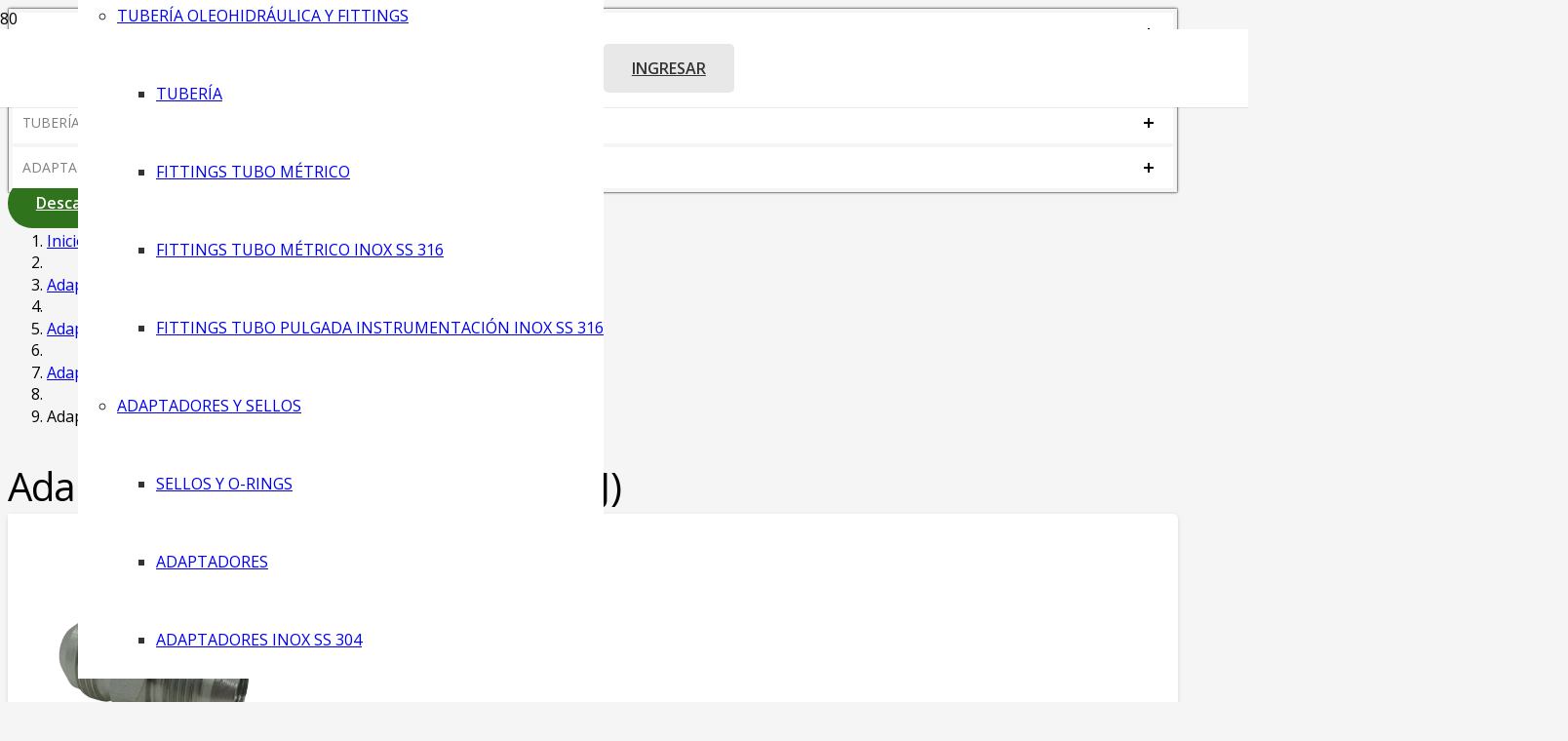

--- FILE ---
content_type: text/html; charset=UTF-8
request_url: https://utecsa.cl/index.php/categoria-producto/adaptadores-y-sellos/adaptadores/adaptador-macho-macho/adaptador-macho-jic-macho-jic-1j/
body_size: 92959
content:
<!DOCTYPE HTML>
<html lang="es">
<head>
	<meta charset="UTF-8">
	<meta name='robots' content='index, follow, max-image-preview:large, max-snippet:-1, max-video-preview:-1' />
	<style>img:is([sizes="auto" i], [sizes^="auto," i]) { contain-intrinsic-size: 3000px 1500px }</style>
	
	<!-- This site is optimized with the Yoast SEO plugin v23.1 - https://yoast.com/wordpress/plugins/seo/ -->
	<title>Adaptador Macho JIC-Macho JIC (1J) archivos - Utecsa</title>
	<link rel="canonical" href="https://utecsa.cl/index.php/categoria-producto/adaptadores-y-sellos/adaptadores/adaptador-macho-macho/adaptador-macho-jic-macho-jic-1j/" />
	<meta property="og:locale" content="es_ES" />
	<meta property="og:type" content="article" />
	<meta property="og:title" content="Adaptador Macho JIC-Macho JIC (1J) archivos - Utecsa" />
	<meta property="og:url" content="https://utecsa.cl/index.php/categoria-producto/adaptadores-y-sellos/adaptadores/adaptador-macho-macho/adaptador-macho-jic-macho-jic-1j/" />
	<meta property="og:site_name" content="Utecsa" />
	<meta name="twitter:card" content="summary_large_image" />
	<script type="application/ld+json" class="yoast-schema-graph">{"@context":"https://schema.org","@graph":[{"@type":"CollectionPage","@id":"https://utecsa.cl/index.php/categoria-producto/adaptadores-y-sellos/adaptadores/adaptador-macho-macho/adaptador-macho-jic-macho-jic-1j/","url":"https://utecsa.cl/index.php/categoria-producto/adaptadores-y-sellos/adaptadores/adaptador-macho-macho/adaptador-macho-jic-macho-jic-1j/","name":"Adaptador Macho JIC-Macho JIC (1J) archivos - Utecsa","isPartOf":{"@id":"https://utecsa.cl/#website"},"breadcrumb":{"@id":"https://utecsa.cl/index.php/categoria-producto/adaptadores-y-sellos/adaptadores/adaptador-macho-macho/adaptador-macho-jic-macho-jic-1j/#breadcrumb"},"inLanguage":"es"},{"@type":"BreadcrumbList","@id":"https://utecsa.cl/index.php/categoria-producto/adaptadores-y-sellos/adaptadores/adaptador-macho-macho/adaptador-macho-jic-macho-jic-1j/#breadcrumb","itemListElement":[{"@type":"ListItem","position":1,"name":"Portada","item":"https://utecsa.cl/"},{"@type":"ListItem","position":2,"name":"ADAPTADORES Y SELLOS","item":"https://utecsa.cl/index.php/categoria-producto/adaptadores-y-sellos/"},{"@type":"ListItem","position":3,"name":"Adaptadores","item":"https://utecsa.cl/index.php/categoria-producto/adaptadores-y-sellos/adaptadores/"},{"@type":"ListItem","position":4,"name":"Adaptador Macho-Macho","item":"https://utecsa.cl/index.php/categoria-producto/adaptadores-y-sellos/adaptadores/adaptador-macho-macho/"},{"@type":"ListItem","position":5,"name":"Adaptador Macho JIC-Macho JIC (1J)"}]},{"@type":"WebSite","@id":"https://utecsa.cl/#website","url":"https://utecsa.cl/","name":"Utecsa","description":"Válvulas hidráulicas | Componentes para sistemas hidráulicos | Conectores hidráulicos | Adaptadores hidráulicos | Fittings de acero inoxidable | Conectores de acero inoxidable","publisher":{"@id":"https://utecsa.cl/#organization"},"potentialAction":[{"@type":"SearchAction","target":{"@type":"EntryPoint","urlTemplate":"https://utecsa.cl/?s={search_term_string}"},"query-input":"required name=search_term_string"}],"inLanguage":"es"},{"@type":"Organization","@id":"https://utecsa.cl/#organization","name":"Utecsa","url":"https://utecsa.cl/","logo":{"@type":"ImageObject","inLanguage":"es","@id":"https://utecsa.cl/#/schema/logo/image/","url":"https://utecsa.cl/wp-content/uploads/2023/12/logo.png","contentUrl":"https://utecsa.cl/wp-content/uploads/2023/12/logo.png","width":309,"height":150,"caption":"Utecsa"},"image":{"@id":"https://utecsa.cl/#/schema/logo/image/"}}]}</script>
	<!-- / Yoast SEO plugin. -->


<link rel='dns-prefetch' href='//challenges.cloudflare.com' />
<link rel='dns-prefetch' href='//fonts.googleapis.com' />
<link rel="alternate" type="application/rss+xml" title="Utecsa &raquo; Feed" href="https://utecsa.cl/index.php/feed/" />
<link rel="alternate" type="application/rss+xml" title="Utecsa &raquo; Adaptador Macho JIC-Macho JIC (1J) Category Feed" href="https://utecsa.cl/index.php/categoria-producto/adaptadores-y-sellos/adaptadores/adaptador-macho-macho/adaptador-macho-jic-macho-jic-1j/feed/" />
<meta name="viewport" content="width=device-width, initial-scale=1">
<meta name="SKYPE_TOOLBAR" content="SKYPE_TOOLBAR_PARSER_COMPATIBLE">
<meta name="theme-color" content="#f5f5f5">
<meta property="og:title" content="Adaptador Macho JIC-Macho JIC (1J) archivos - Utecsa">
<meta property="og:url" content="https://utecsa.cl/index.php/categoria-producto/adaptadores-y-sellos/adaptadores/adaptador-macho-macho/adaptador-macho-jic-macho-jic-1j/">
<meta property="og:locale" content="es_ES">
<meta property="og:site_name" content="Utecsa">
<meta property="og:type" content="website">
<script>
window._wpemojiSettings = {"baseUrl":"https:\/\/s.w.org\/images\/core\/emoji\/16.0.1\/72x72\/","ext":".png","svgUrl":"https:\/\/s.w.org\/images\/core\/emoji\/16.0.1\/svg\/","svgExt":".svg","source":{"concatemoji":"https:\/\/utecsa.cl\/wp-includes\/js\/wp-emoji-release.min.js?ver=6.8.3"}};
/*! This file is auto-generated */
!function(s,n){var o,i,e;function c(e){try{var t={supportTests:e,timestamp:(new Date).valueOf()};sessionStorage.setItem(o,JSON.stringify(t))}catch(e){}}function p(e,t,n){e.clearRect(0,0,e.canvas.width,e.canvas.height),e.fillText(t,0,0);var t=new Uint32Array(e.getImageData(0,0,e.canvas.width,e.canvas.height).data),a=(e.clearRect(0,0,e.canvas.width,e.canvas.height),e.fillText(n,0,0),new Uint32Array(e.getImageData(0,0,e.canvas.width,e.canvas.height).data));return t.every(function(e,t){return e===a[t]})}function u(e,t){e.clearRect(0,0,e.canvas.width,e.canvas.height),e.fillText(t,0,0);for(var n=e.getImageData(16,16,1,1),a=0;a<n.data.length;a++)if(0!==n.data[a])return!1;return!0}function f(e,t,n,a){switch(t){case"flag":return n(e,"\ud83c\udff3\ufe0f\u200d\u26a7\ufe0f","\ud83c\udff3\ufe0f\u200b\u26a7\ufe0f")?!1:!n(e,"\ud83c\udde8\ud83c\uddf6","\ud83c\udde8\u200b\ud83c\uddf6")&&!n(e,"\ud83c\udff4\udb40\udc67\udb40\udc62\udb40\udc65\udb40\udc6e\udb40\udc67\udb40\udc7f","\ud83c\udff4\u200b\udb40\udc67\u200b\udb40\udc62\u200b\udb40\udc65\u200b\udb40\udc6e\u200b\udb40\udc67\u200b\udb40\udc7f");case"emoji":return!a(e,"\ud83e\udedf")}return!1}function g(e,t,n,a){var r="undefined"!=typeof WorkerGlobalScope&&self instanceof WorkerGlobalScope?new OffscreenCanvas(300,150):s.createElement("canvas"),o=r.getContext("2d",{willReadFrequently:!0}),i=(o.textBaseline="top",o.font="600 32px Arial",{});return e.forEach(function(e){i[e]=t(o,e,n,a)}),i}function t(e){var t=s.createElement("script");t.src=e,t.defer=!0,s.head.appendChild(t)}"undefined"!=typeof Promise&&(o="wpEmojiSettingsSupports",i=["flag","emoji"],n.supports={everything:!0,everythingExceptFlag:!0},e=new Promise(function(e){s.addEventListener("DOMContentLoaded",e,{once:!0})}),new Promise(function(t){var n=function(){try{var e=JSON.parse(sessionStorage.getItem(o));if("object"==typeof e&&"number"==typeof e.timestamp&&(new Date).valueOf()<e.timestamp+604800&&"object"==typeof e.supportTests)return e.supportTests}catch(e){}return null}();if(!n){if("undefined"!=typeof Worker&&"undefined"!=typeof OffscreenCanvas&&"undefined"!=typeof URL&&URL.createObjectURL&&"undefined"!=typeof Blob)try{var e="postMessage("+g.toString()+"("+[JSON.stringify(i),f.toString(),p.toString(),u.toString()].join(",")+"));",a=new Blob([e],{type:"text/javascript"}),r=new Worker(URL.createObjectURL(a),{name:"wpTestEmojiSupports"});return void(r.onmessage=function(e){c(n=e.data),r.terminate(),t(n)})}catch(e){}c(n=g(i,f,p,u))}t(n)}).then(function(e){for(var t in e)n.supports[t]=e[t],n.supports.everything=n.supports.everything&&n.supports[t],"flag"!==t&&(n.supports.everythingExceptFlag=n.supports.everythingExceptFlag&&n.supports[t]);n.supports.everythingExceptFlag=n.supports.everythingExceptFlag&&!n.supports.flag,n.DOMReady=!1,n.readyCallback=function(){n.DOMReady=!0}}).then(function(){return e}).then(function(){var e;n.supports.everything||(n.readyCallback(),(e=n.source||{}).concatemoji?t(e.concatemoji):e.wpemoji&&e.twemoji&&(t(e.twemoji),t(e.wpemoji)))}))}((window,document),window._wpemojiSettings);
</script>
<link rel='stylesheet' id='acy_front_messages_css-css' href='https://utecsa.cl/wp-content/plugins/acymailing/media/css/front/messages.min.css?v=1738937035&#038;ver=6.8.3' media='all' />
<link rel='stylesheet' id='xoo-aff-style-css' href='https://utecsa.cl/wp-content/plugins/easy-login-woocommerce/xoo-form-fields-fw/assets/css/xoo-aff-style.css?ver=1.5' media='all' />
<style id='xoo-aff-style-inline-css'>

.xoo-aff-input-group .xoo-aff-input-icon{
	background-color:  #eee;
	color:  #555;
	max-width: 40px;
	min-width: 40px;
	border-color:  #ccc;
	border-width: 1px;
	font-size: 14px;
}
.xoo-aff-group{
	margin-bottom: 30px;
}

.xoo-aff-group input[type="text"], .xoo-aff-group input[type="password"], .xoo-aff-group input[type="email"], .xoo-aff-group input[type="number"], .xoo-aff-group select, .xoo-aff-group select + .select2, .xoo-aff-group input[type="tel"]{
	background-color: #fff;
	color: #777;
	border-width: 1px;
	border-color: #cccccc;
	height: 50px;
}



.xoo-aff-group input[type="text"]::placeholder, .xoo-aff-group input[type="password"]::placeholder, .xoo-aff-group input[type="email"]::placeholder, .xoo-aff-group input[type="number"]::placeholder, .xoo-aff-group select::placeholder, .xoo-aff-group input[type="tel"]::placeholder, .xoo-aff-group .select2-selection__rendered, .xoo-aff-group .select2-container--default .select2-selection--single .select2-selection__rendered{
	color: #777;
}

.xoo-aff-group input[type="text"]:focus, .xoo-aff-group input[type="password"]:focus, .xoo-aff-group input[type="email"]:focus, .xoo-aff-group input[type="number"]:focus, .xoo-aff-group select:focus, .xoo-aff-group select + .select2:focus, .xoo-aff-group input[type="tel"]:focus{
	background-color: #ededed;
	color: #000;
}

[placeholder]:focus::-webkit-input-placeholder{
	color: #000!important;
}


.xoo-aff-input-icon + input[type="text"], .xoo-aff-input-icon + input[type="password"], .xoo-aff-input-icon + input[type="email"], .xoo-aff-input-icon + input[type="number"], .xoo-aff-input-icon + select, .xoo-aff-input-icon + select + .select2,  .xoo-aff-input-icon + input[type="tel"]{
	border-bottom-left-radius: 0;
	border-top-left-radius: 0;
}
</style>
<link rel='stylesheet' id='xoo-aff-font-awesome5-css' href='https://utecsa.cl/wp-content/plugins/easy-login-woocommerce/xoo-form-fields-fw/lib/fontawesome5/css/all.min.css?ver=6.8.3' media='all' />
<style id='wp-emoji-styles-inline-css'>

	img.wp-smiley, img.emoji {
		display: inline !important;
		border: none !important;
		box-shadow: none !important;
		height: 1em !important;
		width: 1em !important;
		margin: 0 0.07em !important;
		vertical-align: -0.1em !important;
		background: none !important;
		padding: 0 !important;
	}
</style>
<style id='classic-theme-styles-inline-css'>
/*! This file is auto-generated */
.wp-block-button__link{color:#fff;background-color:#32373c;border-radius:9999px;box-shadow:none;text-decoration:none;padding:calc(.667em + 2px) calc(1.333em + 2px);font-size:1.125em}.wp-block-file__button{background:#32373c;color:#fff;text-decoration:none}
</style>
<style id='global-styles-inline-css'>
:root{--wp--preset--aspect-ratio--square: 1;--wp--preset--aspect-ratio--4-3: 4/3;--wp--preset--aspect-ratio--3-4: 3/4;--wp--preset--aspect-ratio--3-2: 3/2;--wp--preset--aspect-ratio--2-3: 2/3;--wp--preset--aspect-ratio--16-9: 16/9;--wp--preset--aspect-ratio--9-16: 9/16;--wp--preset--color--black: #000000;--wp--preset--color--cyan-bluish-gray: #abb8c3;--wp--preset--color--white: #ffffff;--wp--preset--color--pale-pink: #f78da7;--wp--preset--color--vivid-red: #cf2e2e;--wp--preset--color--luminous-vivid-orange: #ff6900;--wp--preset--color--luminous-vivid-amber: #fcb900;--wp--preset--color--light-green-cyan: #7bdcb5;--wp--preset--color--vivid-green-cyan: #00d084;--wp--preset--color--pale-cyan-blue: #8ed1fc;--wp--preset--color--vivid-cyan-blue: #0693e3;--wp--preset--color--vivid-purple: #9b51e0;--wp--preset--gradient--vivid-cyan-blue-to-vivid-purple: linear-gradient(135deg,rgba(6,147,227,1) 0%,rgb(155,81,224) 100%);--wp--preset--gradient--light-green-cyan-to-vivid-green-cyan: linear-gradient(135deg,rgb(122,220,180) 0%,rgb(0,208,130) 100%);--wp--preset--gradient--luminous-vivid-amber-to-luminous-vivid-orange: linear-gradient(135deg,rgba(252,185,0,1) 0%,rgba(255,105,0,1) 100%);--wp--preset--gradient--luminous-vivid-orange-to-vivid-red: linear-gradient(135deg,rgba(255,105,0,1) 0%,rgb(207,46,46) 100%);--wp--preset--gradient--very-light-gray-to-cyan-bluish-gray: linear-gradient(135deg,rgb(238,238,238) 0%,rgb(169,184,195) 100%);--wp--preset--gradient--cool-to-warm-spectrum: linear-gradient(135deg,rgb(74,234,220) 0%,rgb(151,120,209) 20%,rgb(207,42,186) 40%,rgb(238,44,130) 60%,rgb(251,105,98) 80%,rgb(254,248,76) 100%);--wp--preset--gradient--blush-light-purple: linear-gradient(135deg,rgb(255,206,236) 0%,rgb(152,150,240) 100%);--wp--preset--gradient--blush-bordeaux: linear-gradient(135deg,rgb(254,205,165) 0%,rgb(254,45,45) 50%,rgb(107,0,62) 100%);--wp--preset--gradient--luminous-dusk: linear-gradient(135deg,rgb(255,203,112) 0%,rgb(199,81,192) 50%,rgb(65,88,208) 100%);--wp--preset--gradient--pale-ocean: linear-gradient(135deg,rgb(255,245,203) 0%,rgb(182,227,212) 50%,rgb(51,167,181) 100%);--wp--preset--gradient--electric-grass: linear-gradient(135deg,rgb(202,248,128) 0%,rgb(113,206,126) 100%);--wp--preset--gradient--midnight: linear-gradient(135deg,rgb(2,3,129) 0%,rgb(40,116,252) 100%);--wp--preset--font-size--small: 13px;--wp--preset--font-size--medium: 20px;--wp--preset--font-size--large: 36px;--wp--preset--font-size--x-large: 42px;--wp--preset--font-family--inter: "Inter", sans-serif;--wp--preset--font-family--cardo: Cardo;--wp--preset--spacing--20: 0.44rem;--wp--preset--spacing--30: 0.67rem;--wp--preset--spacing--40: 1rem;--wp--preset--spacing--50: 1.5rem;--wp--preset--spacing--60: 2.25rem;--wp--preset--spacing--70: 3.38rem;--wp--preset--spacing--80: 5.06rem;--wp--preset--shadow--natural: 6px 6px 9px rgba(0, 0, 0, 0.2);--wp--preset--shadow--deep: 12px 12px 50px rgba(0, 0, 0, 0.4);--wp--preset--shadow--sharp: 6px 6px 0px rgba(0, 0, 0, 0.2);--wp--preset--shadow--outlined: 6px 6px 0px -3px rgba(255, 255, 255, 1), 6px 6px rgba(0, 0, 0, 1);--wp--preset--shadow--crisp: 6px 6px 0px rgba(0, 0, 0, 1);}:where(.is-layout-flex){gap: 0.5em;}:where(.is-layout-grid){gap: 0.5em;}body .is-layout-flex{display: flex;}.is-layout-flex{flex-wrap: wrap;align-items: center;}.is-layout-flex > :is(*, div){margin: 0;}body .is-layout-grid{display: grid;}.is-layout-grid > :is(*, div){margin: 0;}:where(.wp-block-columns.is-layout-flex){gap: 2em;}:where(.wp-block-columns.is-layout-grid){gap: 2em;}:where(.wp-block-post-template.is-layout-flex){gap: 1.25em;}:where(.wp-block-post-template.is-layout-grid){gap: 1.25em;}.has-black-color{color: var(--wp--preset--color--black) !important;}.has-cyan-bluish-gray-color{color: var(--wp--preset--color--cyan-bluish-gray) !important;}.has-white-color{color: var(--wp--preset--color--white) !important;}.has-pale-pink-color{color: var(--wp--preset--color--pale-pink) !important;}.has-vivid-red-color{color: var(--wp--preset--color--vivid-red) !important;}.has-luminous-vivid-orange-color{color: var(--wp--preset--color--luminous-vivid-orange) !important;}.has-luminous-vivid-amber-color{color: var(--wp--preset--color--luminous-vivid-amber) !important;}.has-light-green-cyan-color{color: var(--wp--preset--color--light-green-cyan) !important;}.has-vivid-green-cyan-color{color: var(--wp--preset--color--vivid-green-cyan) !important;}.has-pale-cyan-blue-color{color: var(--wp--preset--color--pale-cyan-blue) !important;}.has-vivid-cyan-blue-color{color: var(--wp--preset--color--vivid-cyan-blue) !important;}.has-vivid-purple-color{color: var(--wp--preset--color--vivid-purple) !important;}.has-black-background-color{background-color: var(--wp--preset--color--black) !important;}.has-cyan-bluish-gray-background-color{background-color: var(--wp--preset--color--cyan-bluish-gray) !important;}.has-white-background-color{background-color: var(--wp--preset--color--white) !important;}.has-pale-pink-background-color{background-color: var(--wp--preset--color--pale-pink) !important;}.has-vivid-red-background-color{background-color: var(--wp--preset--color--vivid-red) !important;}.has-luminous-vivid-orange-background-color{background-color: var(--wp--preset--color--luminous-vivid-orange) !important;}.has-luminous-vivid-amber-background-color{background-color: var(--wp--preset--color--luminous-vivid-amber) !important;}.has-light-green-cyan-background-color{background-color: var(--wp--preset--color--light-green-cyan) !important;}.has-vivid-green-cyan-background-color{background-color: var(--wp--preset--color--vivid-green-cyan) !important;}.has-pale-cyan-blue-background-color{background-color: var(--wp--preset--color--pale-cyan-blue) !important;}.has-vivid-cyan-blue-background-color{background-color: var(--wp--preset--color--vivid-cyan-blue) !important;}.has-vivid-purple-background-color{background-color: var(--wp--preset--color--vivid-purple) !important;}.has-black-border-color{border-color: var(--wp--preset--color--black) !important;}.has-cyan-bluish-gray-border-color{border-color: var(--wp--preset--color--cyan-bluish-gray) !important;}.has-white-border-color{border-color: var(--wp--preset--color--white) !important;}.has-pale-pink-border-color{border-color: var(--wp--preset--color--pale-pink) !important;}.has-vivid-red-border-color{border-color: var(--wp--preset--color--vivid-red) !important;}.has-luminous-vivid-orange-border-color{border-color: var(--wp--preset--color--luminous-vivid-orange) !important;}.has-luminous-vivid-amber-border-color{border-color: var(--wp--preset--color--luminous-vivid-amber) !important;}.has-light-green-cyan-border-color{border-color: var(--wp--preset--color--light-green-cyan) !important;}.has-vivid-green-cyan-border-color{border-color: var(--wp--preset--color--vivid-green-cyan) !important;}.has-pale-cyan-blue-border-color{border-color: var(--wp--preset--color--pale-cyan-blue) !important;}.has-vivid-cyan-blue-border-color{border-color: var(--wp--preset--color--vivid-cyan-blue) !important;}.has-vivid-purple-border-color{border-color: var(--wp--preset--color--vivid-purple) !important;}.has-vivid-cyan-blue-to-vivid-purple-gradient-background{background: var(--wp--preset--gradient--vivid-cyan-blue-to-vivid-purple) !important;}.has-light-green-cyan-to-vivid-green-cyan-gradient-background{background: var(--wp--preset--gradient--light-green-cyan-to-vivid-green-cyan) !important;}.has-luminous-vivid-amber-to-luminous-vivid-orange-gradient-background{background: var(--wp--preset--gradient--luminous-vivid-amber-to-luminous-vivid-orange) !important;}.has-luminous-vivid-orange-to-vivid-red-gradient-background{background: var(--wp--preset--gradient--luminous-vivid-orange-to-vivid-red) !important;}.has-very-light-gray-to-cyan-bluish-gray-gradient-background{background: var(--wp--preset--gradient--very-light-gray-to-cyan-bluish-gray) !important;}.has-cool-to-warm-spectrum-gradient-background{background: var(--wp--preset--gradient--cool-to-warm-spectrum) !important;}.has-blush-light-purple-gradient-background{background: var(--wp--preset--gradient--blush-light-purple) !important;}.has-blush-bordeaux-gradient-background{background: var(--wp--preset--gradient--blush-bordeaux) !important;}.has-luminous-dusk-gradient-background{background: var(--wp--preset--gradient--luminous-dusk) !important;}.has-pale-ocean-gradient-background{background: var(--wp--preset--gradient--pale-ocean) !important;}.has-electric-grass-gradient-background{background: var(--wp--preset--gradient--electric-grass) !important;}.has-midnight-gradient-background{background: var(--wp--preset--gradient--midnight) !important;}.has-small-font-size{font-size: var(--wp--preset--font-size--small) !important;}.has-medium-font-size{font-size: var(--wp--preset--font-size--medium) !important;}.has-large-font-size{font-size: var(--wp--preset--font-size--large) !important;}.has-x-large-font-size{font-size: var(--wp--preset--font-size--x-large) !important;}
:where(.wp-block-post-template.is-layout-flex){gap: 1.25em;}:where(.wp-block-post-template.is-layout-grid){gap: 1.25em;}
:where(.wp-block-columns.is-layout-flex){gap: 2em;}:where(.wp-block-columns.is-layout-grid){gap: 2em;}
:root :where(.wp-block-pullquote){font-size: 1.5em;line-height: 1.6;}
</style>
<link rel='stylesheet' id='dscf7-math-captcha-style-css' href='https://utecsa.cl/wp-content/plugins/ds-cf7-math-captcha/assets/css/style.css?ver=1.0.0' media='' />
<link rel='stylesheet' id='dashicons-css' href='https://utecsa.cl/wp-includes/css/dashicons.min.css?ver=6.8.3' media='all' />
<style id='dashicons-inline-css'>
[data-font="Dashicons"]:before {font-family: 'Dashicons' !important;content: attr(data-icon) !important;speak: none !important;font-weight: normal !important;font-variant: normal !important;text-transform: none !important;line-height: 1 !important;font-style: normal !important;-webkit-font-smoothing: antialiased !important;-moz-osx-font-smoothing: grayscale !important;}
</style>
<link rel='stylesheet' id='post-views-counter-frontend-css' href='https://utecsa.cl/wp-content/plugins/post-views-counter/css/frontend.min.css?ver=1.4.7' media='all' />
<style id='woocommerce-inline-inline-css'>
.woocommerce form .form-row .required { visibility: visible; }
</style>
<link rel='stylesheet' id='xoo-el-style-css' href='https://utecsa.cl/wp-content/plugins/easy-login-woocommerce/assets/css/xoo-el-style.css?ver=2.7.3' media='all' />
<style id='xoo-el-style-inline-css'>

	.xoo-el-form-container button.btn.button.xoo-el-action-btn{
		background-color: #000000;
		color: #ffffff;
		font-weight: 600;
		font-size: 15px;
		height: 40px;
	}

.xoo-el-container:not(.xoo-el-style-slider) .xoo-el-inmodal{
	max-width: 800px;
	max-height: 600px;
}

.xoo-el-style-slider .xoo-el-modal{
	transform: translateX(800px);
	max-width: 800px;
}

	.xoo-el-sidebar{
		background-image: url(http://utecsalatam.srtv.cl/wp-content/plugins/easy-login-woocommerce/assets/images/popup-sidebar.jpg);
		min-width: 40%;
	}

.xoo-el-main, .xoo-el-main a , .xoo-el-main label{
	color: #000000;
}
.xoo-el-srcont{
	background-color: #ffffff;
}
.xoo-el-form-container ul.xoo-el-tabs li.xoo-el-active {
	background-color: #000000;
	color: #ffffff;
}
.xoo-el-form-container ul.xoo-el-tabs li{
	background-color: #eeeeee;
	color: #000000;
	font-size: 16px;
	padding: 12px 20px;
}
.xoo-el-main{
	padding: 40px 30px;
}

.xoo-el-form-container button.xoo-el-action-btn:not(.button){
    font-weight: 600;
    font-size: 15px;
}



	.xoo-el-modal:before {
		vertical-align: middle;
	}

	.xoo-el-style-slider .xoo-el-srcont {
		justify-content: center;
	}

	.xoo-el-style-slider .xoo-el-main{
		padding-top: 10px;
		padding-bottom: 10px; 
	}





.xoo-el-popup-active .xoo-el-opac{
    opacity: 0.7;
    background-color: #000000;
}





</style>
<link rel='stylesheet' id='xoo-el-fonts-css' href='https://utecsa.cl/wp-content/plugins/easy-login-woocommerce/assets/css/xoo-el-fonts.css?ver=2.7.3' media='all' />
<link rel='stylesheet' id='us-fonts-css' href='https://fonts.googleapis.com/css?family=Open+Sans%3A600%2C400%2C700&#038;display=swap&#038;ver=6.8.3' media='all' />
<link rel='stylesheet' id='yith_ywraq_frontend-css' href='https://utecsa.cl/wp-content/plugins/yith-woocommerce-request-a-quote-premium/assets/css/ywraq-frontend.css?ver=4.13.0' media='all' />
<style id='yith_ywraq_frontend-inline-css'>
:root {
		--ywraq_layout_button_bg_color: #0066b4;
		--ywraq_layout_button_bg_color_hover: #044a80;
		--ywraq_layout_button_border_color: #0066b4;
		--ywraq_layout_button_border_color_hover: #044a80;
		--ywraq_layout_button_color: #fff;
		--ywraq_layout_button_color_hover: #fff;
		
		--ywraq_checkout_button_bg_color: #0066b4;
		--ywraq_checkout_button_bg_color_hover: #044a80;
		--ywraq_checkout_button_border_color: #0066b4;
		--ywraq_checkout_button_border_color_hover: #044a80;
		--ywraq_checkout_button_color: #ffffff;
		--ywraq_checkout_button_color_hover: #ffffff;
		
		--ywraq_accept_button_bg_color: #0066b4;
		--ywraq_accept_button_bg_color_hover: #044a80;
		--ywraq_accept_button_border_color: #0066b4;
		--ywraq_accept_button_border_color_hover: #044a80;
		--ywraq_accept_button_color: #ffffff;
		--ywraq_accept_button_color_hover: #ffffff;
		
		--ywraq_reject_button_bg_color: transparent;
		--ywraq_reject_button_bg_color_hover: #CC2B2B;
		--ywraq_reject_button_border_color: #CC2B2B;
		--ywraq_reject_button_border_color_hover: #CC2B2B;
		--ywraq_reject_button_color: #CC2B2B;
		--ywraq_reject_button_color_hover: #ffffff;
		}		
.woocommerce.single-product button.single_add_to_cart_button.button {margin-right: 5px;}
	.woocommerce.single-product .product .yith-ywraq-add-to-quote {display: inline-block; vertical-align: middle;margin-top: 5px;}
	
</style>
<link rel='stylesheet' id='us-style-css' href='https://utecsa.cl/wp-content/themes/Impreza/css/style.min.css?ver=8.4' media='all' />
<link rel='stylesheet' id='us-woocommerce-css' href='https://utecsa.cl/wp-content/themes/Impreza/common/css/plugins/woocommerce.min.css?ver=8.4' media='all' />
<link rel='stylesheet' id='bsf-Defaults-css' href='https://utecsa.cl/wp-content/uploads/smile_fonts/Defaults/Defaults.css?ver=3.19.19' media='all' />
<link rel="stylesheet" href="https://fonts.googleapis.com/css?family=Arimo:700%7C&amp;subset=latin" type="text/css" /><link rel="stylesheet" href="https://utecsa.cl/wp-content/cache/css/static/d05c9c0f192688999e5e15ade3d4ba48.css" type="text/css" /><script type="text/javascript">
(function (w, d, u) {
    if(w.njQuery === u){
        w.bindNextendQ = [];
    
        function pushToReady(x) {
            w.bindNextendQ.push([alias.handler,"ready", x]);
        }
        
        function pushToLoad(x) {
            w.bindNextendQ.push([alias.handler,"load", x]);
        }

        var alias = {
            handler: w,
            ready: pushToReady,
            load: pushToLoad
        }

        w.njQuery = function (handler) {
            alias.handler = handler;
            return alias;
        }
    }
})(window, document);
              </script><!--n2css--><script id="acy_front_messages_js-js-before">
var ACYM_AJAX_START = "https://utecsa.cl/wp-admin/admin-ajax.php";
            var ACYM_AJAX_PARAMS = "?action=acymailing_router&noheader=1&nocache=1769008243";
            var ACYM_AJAX = ACYM_AJAX_START + ACYM_AJAX_PARAMS;
</script>
<script src="https://utecsa.cl/wp-content/plugins/acymailing/media/js/front/messages.min.js?v=1738937035&amp;ver=6.8.3" id="acy_front_messages_js-js"></script>
<script src="https://utecsa.cl/wp-includes/js/jquery/jquery.min.js?ver=3.7.1" id="jquery-core-js"></script>
<script src="https://utecsa.cl/wp-content/plugins/easy-login-woocommerce/xoo-form-fields-fw/lib/select2/select2.js?ver=1.5" id="select2-js" defer data-wp-strategy="defer"></script>
<script id="xoo-aff-js-js-extra">
var xoo_aff_localize = {"adminurl":"https:\/\/utecsa.cl\/wp-admin\/admin-ajax.php","countries":"{\"AF\":\"Afghanistan\",\"AX\":\"\u00c5land Islands\",\"AL\":\"Albania\",\"DZ\":\"Algeria\",\"AS\":\"American Samoa\",\"AD\":\"Andorra\",\"AO\":\"Angola\",\"AI\":\"Anguilla\",\"AQ\":\"Antarctica\",\"AG\":\"Antigua and Barbuda\",\"AR\":\"Argentina\",\"AM\":\"Armenia\",\"AW\":\"Aruba\",\"AU\":\"Australia\",\"AT\":\"Austria\",\"AZ\":\"Azerbaijan\",\"BS\":\"Bahamas\",\"BH\":\"Bahrain\",\"BD\":\"Bangladesh\",\"BB\":\"Barbados\",\"BY\":\"Belarus\",\"BE\":\"Belgium\",\"PW\":\"Belau\",\"BZ\":\"Belize\",\"BJ\":\"Benin\",\"BM\":\"Bermuda\",\"BT\":\"Bhutan\",\"BO\":\"Bolivia\",\"BQ\":\"Bonaire, Saint Eustatius and Saba\",\"BA\":\"Bosnia and Herzegovina\",\"BW\":\"Botswana\",\"BV\":\"Bouvet Island\",\"BR\":\"Brazil\",\"IO\":\"British Indian Ocean Territory\",\"BN\":\"Brunei\",\"BG\":\"Bulgaria\",\"BF\":\"Burkina Faso\",\"BI\":\"Burundi\",\"KH\":\"Cambodia\",\"CM\":\"Cameroon\",\"CA\":\"Canada\",\"CV\":\"Cape Verde\",\"KY\":\"Cayman Islands\",\"CF\":\"Central African Republic\",\"TD\":\"Chad\",\"CL\":\"Chile\",\"CN\":\"China\",\"CX\":\"Christmas Island\",\"CC\":\"Cocos (Keeling) Islands\",\"CO\":\"Colombia\",\"KM\":\"Comoros\",\"CG\":\"Congo (Brazzaville)\",\"CD\":\"Congo (Kinshasa)\",\"CK\":\"Cook Islands\",\"CR\":\"Costa Rica\",\"HR\":\"Croatia\",\"CU\":\"Cuba\",\"CW\":\"Cura\u00e7ao\",\"CY\":\"Cyprus\",\"CZ\":\"Czech Republic\",\"DK\":\"Denmark\",\"DJ\":\"Djibouti\",\"DM\":\"Dominica\",\"DO\":\"Dominican Republic\",\"EC\":\"Ecuador\",\"EG\":\"Egypt\",\"SV\":\"El Salvador\",\"GQ\":\"Equatorial Guinea\",\"ER\":\"Eritrea\",\"EE\":\"Estonia\",\"ET\":\"Ethiopia\",\"FK\":\"Falkland Islands\",\"FO\":\"Faroe Islands\",\"FJ\":\"Fiji\",\"FI\":\"Finland\",\"FR\":\"France\",\"GF\":\"French Guiana\",\"PF\":\"French Polynesia\",\"TF\":\"French Southern Territories\",\"GA\":\"Gabon\",\"GM\":\"Gambia\",\"GE\":\"Georgia\",\"DE\":\"Germany\",\"GH\":\"Ghana\",\"GI\":\"Gibraltar\",\"GR\":\"Greece\",\"GL\":\"Greenland\",\"GD\":\"Grenada\",\"GP\":\"Guadeloupe\",\"GU\":\"Guam\",\"GT\":\"Guatemala\",\"GG\":\"Guernsey\",\"GN\":\"Guinea\",\"GW\":\"Guinea-Bissau\",\"GY\":\"Guyana\",\"HT\":\"Haiti\",\"HM\":\"Heard Island and McDonald Islands\",\"HN\":\"Honduras\",\"HK\":\"Hong Kong\",\"HU\":\"Hungary\",\"IS\":\"Iceland\",\"IN\":\"India\",\"ID\":\"Indonesia\",\"IR\":\"Iran\",\"IQ\":\"Iraq\",\"IE\":\"Ireland\",\"IM\":\"Isle of Man\",\"IL\":\"Israel\",\"IT\":\"Italy\",\"CI\":\"Ivory Coast\",\"JM\":\"Jamaica\",\"JP\":\"Japan\",\"JE\":\"Jersey\",\"JO\":\"Jordan\",\"KZ\":\"Kazakhstan\",\"KE\":\"Kenya\",\"KI\":\"Kiribati\",\"KW\":\"Kuwait\",\"KG\":\"Kyrgyzstan\",\"LA\":\"Laos\",\"LV\":\"Latvia\",\"LB\":\"Lebanon\",\"LS\":\"Lesotho\",\"LR\":\"Liberia\",\"LY\":\"Libya\",\"LI\":\"Liechtenstein\",\"LT\":\"Lithuania\",\"LU\":\"Luxembourg\",\"MO\":\"Macao S.A.R., China\",\"MK\":\"North Macedonia\",\"MG\":\"Madagascar\",\"MW\":\"Malawi\",\"MY\":\"Malaysia\",\"MV\":\"Maldives\",\"ML\":\"Mali\",\"MT\":\"Malta\",\"MH\":\"Marshall Islands\",\"MQ\":\"Martinique\",\"MR\":\"Mauritania\",\"MU\":\"Mauritius\",\"YT\":\"Mayotte\",\"MX\":\"Mexico\",\"FM\":\"Micronesia\",\"MD\":\"Moldova\",\"MC\":\"Monaco\",\"MN\":\"Mongolia\",\"ME\":\"Montenegro\",\"MS\":\"Montserrat\",\"MA\":\"Morocco\",\"MZ\":\"Mozambique\",\"MM\":\"Myanmar\",\"NA\":\"Namibia\",\"NR\":\"Nauru\",\"NP\":\"Nepal\",\"NL\":\"Netherlands\",\"NC\":\"New Caledonia\",\"NZ\":\"New Zealand\",\"NI\":\"Nicaragua\",\"NE\":\"Niger\",\"NG\":\"Nigeria\",\"NU\":\"Niue\",\"NF\":\"Norfolk Island\",\"MP\":\"Northern Mariana Islands\",\"KP\":\"North Korea\",\"NO\":\"Norway\",\"OM\":\"Oman\",\"PK\":\"Pakistan\",\"PS\":\"Palestinian Territory\",\"PA\":\"Panama\",\"PG\":\"Papua New Guinea\",\"PY\":\"Paraguay\",\"PE\":\"Peru\",\"PH\":\"Philippines\",\"PN\":\"Pitcairn\",\"PL\":\"Poland\",\"PT\":\"Portugal\",\"PR\":\"Puerto Rico\",\"QA\":\"Qatar\",\"RE\":\"Reunion\",\"RO\":\"Romania\",\"RU\":\"Russia\",\"RW\":\"Rwanda\",\"BL\":\"Saint Barth\u00e9lemy\",\"SH\":\"Saint Helena\",\"KN\":\"Saint Kitts and Nevis\",\"LC\":\"Saint Lucia\",\"MF\":\"Saint Martin (French part)\",\"SX\":\"Saint Martin (Dutch part)\",\"PM\":\"Saint Pierre and Miquelon\",\"VC\":\"Saint Vincent and the Grenadines\",\"SM\":\"San Marino\",\"ST\":\"S\u00e3o Tom\u00e9 and Pr\u00edncipe\",\"SA\":\"Saudi Arabia\",\"SN\":\"Senegal\",\"RS\":\"Serbia\",\"SC\":\"Seychelles\",\"SL\":\"Sierra Leone\",\"SG\":\"Singapore\",\"SK\":\"Slovakia\",\"SI\":\"Slovenia\",\"SB\":\"Solomon Islands\",\"SO\":\"Somalia\",\"ZA\":\"South Africa\",\"GS\":\"South Georgia\\\/Sandwich Islands\",\"KR\":\"South Korea\",\"SS\":\"South Sudan\",\"ES\":\"Spain\",\"LK\":\"Sri Lanka\",\"SD\":\"Sudan\",\"SR\":\"Suriname\",\"SJ\":\"Svalbard and Jan Mayen\",\"SZ\":\"Swaziland\",\"SE\":\"Sweden\",\"CH\":\"Switzerland\",\"SY\":\"Syria\",\"TW\":\"Taiwan\",\"TJ\":\"Tajikistan\",\"TZ\":\"Tanzania\",\"TH\":\"Thailand\",\"TL\":\"Timor-Leste\",\"TG\":\"Togo\",\"TK\":\"Tokelau\",\"TO\":\"Tonga\",\"TT\":\"Trinidad and Tobago\",\"TN\":\"Tunisia\",\"TR\":\"Turkey\",\"TM\":\"Turkmenistan\",\"TC\":\"Turks and Caicos Islands\",\"TV\":\"Tuvalu\",\"UG\":\"Uganda\",\"UA\":\"Ukraine\",\"AE\":\"United Arab Emirates\",\"GB\":\"United Kingdom (UK)\",\"US\":\"United States (US)\",\"UM\":\"United States (US) Minor Outlying Islands\",\"UY\":\"Uruguay\",\"UZ\":\"Uzbekistan\",\"VU\":\"Vanuatu\",\"VA\":\"Vatican\",\"VE\":\"Venezuela\",\"VN\":\"Vietnam\",\"VG\":\"Virgin Islands (British)\",\"VI\":\"Virgin Islands (US)\",\"WF\":\"Wallis and Futuna\",\"EH\":\"Western Sahara\",\"WS\":\"Samoa\",\"YE\":\"Yemen\",\"ZM\":\"Zambia\",\"ZW\":\"Zimbabwe\"}","states":"{\"AF\":[],\"AO\":{\"BGO\":\"Bengo\",\"BLU\":\"Benguela\",\"BIE\":\"Bi\\u00e9\",\"CAB\":\"Cabinda\",\"CNN\":\"Cunene\",\"HUA\":\"Huambo\",\"HUI\":\"Hu\\u00edla\",\"CCU\":\"Kuando Kubango\",\"CNO\":\"Kwanza-Norte\",\"CUS\":\"Kwanza-Sul\",\"LUA\":\"Luanda\",\"LNO\":\"Lunda-Norte\",\"LSU\":\"Lunda-Sul\",\"MAL\":\"Malanje\",\"MOX\":\"Moxico\",\"NAM\":\"Namibe\",\"UIG\":\"U\\u00edge\",\"ZAI\":\"Zaire\"},\"AR\":{\"C\":\"Ciudad Aut\u00f3noma de Buenos Aires\",\"B\":\"Buenos Aires\",\"K\":\"Catamarca\",\"H\":\"Chaco\",\"U\":\"Chubut\",\"X\":\"C\u00f3rdoba\",\"W\":\"Corrientes\",\"E\":\"Entre R\u00edos\",\"P\":\"Formosa\",\"Y\":\"Jujuy\",\"L\":\"La Pampa\",\"F\":\"La Rioja\",\"M\":\"Mendoza\",\"N\":\"Misiones\",\"Q\":\"Neuqu\u00e9n\",\"R\":\"R\u00edo Negro\",\"A\":\"Salta\",\"J\":\"San Juan\",\"D\":\"San Luis\",\"Z\":\"Santa Cruz\",\"S\":\"Santa Fe\",\"G\":\"Santiago del Estero\",\"V\":\"Tierra del Fuego\",\"T\":\"Tucum\u00e1n\"},\"AT\":[],\"AU\":{\"ACT\":\"Australian Capital Territory\",\"NSW\":\"New South Wales\",\"NT\":\"Northern Territory\",\"QLD\":\"Queensland\",\"SA\":\"South Australia\",\"TAS\":\"Tasmania\",\"VIC\":\"Victoria\",\"WA\":\"Western Australia\"},\"AX\":[],\"BD\":{\"BD-05\":\"Bagerhat\",\"BD-01\":\"Bandarban\",\"BD-02\":\"Barguna\",\"BD-06\":\"Barishal\",\"BD-07\":\"Bhola\",\"BD-03\":\"Bogura\",\"BD-04\":\"Brahmanbaria\",\"BD-09\":\"Chandpur\",\"BD-10\":\"Chattogram\",\"BD-12\":\"Chuadanga\",\"BD-11\":\"Cox's Bazar\",\"BD-08\":\"Cumilla\",\"BD-13\":\"Dhaka\",\"BD-14\":\"Dinajpur\",\"BD-15\":\"Faridpur \",\"BD-16\":\"Feni\",\"BD-19\":\"Gaibandha\",\"BD-18\":\"Gazipur\",\"BD-17\":\"Gopalganj\",\"BD-20\":\"Habiganj\",\"BD-21\":\"Jamalpur\",\"BD-22\":\"Jashore\",\"BD-25\":\"Jhalokati\",\"BD-23\":\"Jhenaidah\",\"BD-24\":\"Joypurhat\",\"BD-29\":\"Khagrachhari\",\"BD-27\":\"Khulna\",\"BD-26\":\"Kishoreganj\",\"BD-28\":\"Kurigram\",\"BD-30\":\"Kushtia\",\"BD-31\":\"Lakshmipur\",\"BD-32\":\"Lalmonirhat\",\"BD-36\":\"Madaripur\",\"BD-37\":\"Magura\",\"BD-33\":\"Manikganj \",\"BD-39\":\"Meherpur\",\"BD-38\":\"Moulvibazar\",\"BD-35\":\"Munshiganj\",\"BD-34\":\"Mymensingh\",\"BD-48\":\"Naogaon\",\"BD-43\":\"Narail\",\"BD-40\":\"Narayanganj\",\"BD-42\":\"Narsingdi\",\"BD-44\":\"Natore\",\"BD-45\":\"Nawabganj\",\"BD-41\":\"Netrakona\",\"BD-46\":\"Nilphamari\",\"BD-47\":\"Noakhali\",\"BD-49\":\"Pabna\",\"BD-52\":\"Panchagarh\",\"BD-51\":\"Patuakhali\",\"BD-50\":\"Pirojpur\",\"BD-53\":\"Rajbari\",\"BD-54\":\"Rajshahi\",\"BD-56\":\"Rangamati\",\"BD-55\":\"Rangpur\",\"BD-58\":\"Satkhira\",\"BD-62\":\"Shariatpur\",\"BD-57\":\"Sherpur\",\"BD-59\":\"Sirajganj\",\"BD-61\":\"Sunamganj\",\"BD-60\":\"Sylhet\",\"BD-63\":\"Tangail\",\"BD-64\":\"Thakurgaon\"},\"BE\":[],\"BG\":{\"BG-01\":\"Blagoevgrad\",\"BG-02\":\"Burgas\",\"BG-08\":\"Dobrich\",\"BG-07\":\"Gabrovo\",\"BG-26\":\"Haskovo\",\"BG-09\":\"Kardzhali\",\"BG-10\":\"Kyustendil\",\"BG-11\":\"Lovech\",\"BG-12\":\"Montana\",\"BG-13\":\"Pazardzhik\",\"BG-14\":\"Pernik\",\"BG-15\":\"Pleven\",\"BG-16\":\"Plovdiv\",\"BG-17\":\"Razgrad\",\"BG-18\":\"Ruse\",\"BG-27\":\"Shumen\",\"BG-19\":\"Silistra\",\"BG-20\":\"Sliven\",\"BG-21\":\"Smolyan\",\"BG-23\":\"Sofia\",\"BG-22\":\"Sofia-Grad\",\"BG-24\":\"Stara Zagora\",\"BG-25\":\"Targovishte\",\"BG-03\":\"Varna\",\"BG-04\":\"Veliko Tarnovo\",\"BG-05\":\"Vidin\",\"BG-06\":\"Vratsa\",\"BG-28\":\"Yambol\"},\"BH\":[],\"BI\":[],\"BO\":{\"B\":\"Chuquisaca\",\"H\":\"Beni\",\"C\":\"Cochabamba\",\"L\":\"La Paz\",\"O\":\"Oruro\",\"N\":\"Pando\",\"P\":\"Potos\\u00ed\",\"S\":\"Santa Cruz\",\"T\":\"Tarija\"},\"BR\":{\"AC\":\"Acre\",\"AL\":\"Alagoas\",\"AP\":\"Amap\u00e1\",\"AM\":\"Amazonas\",\"BA\":\"Bahia\",\"CE\":\"Cear\u00e1\",\"DF\":\"Distrito Federal\",\"ES\":\"Esp\u00edrito Santo\",\"GO\":\"Goi\u00e1s\",\"MA\":\"Maranh\u00e3o\",\"MT\":\"Mato Grosso\",\"MS\":\"Mato Grosso do Sul\",\"MG\":\"Minas Gerais\",\"PA\":\"Par\u00e1\",\"PB\":\"Para\u00edba\",\"PR\":\"Paran\u00e1\",\"PE\":\"Pernambuco\",\"PI\":\"Piau\u00ed\",\"RJ\":\"Rio de Janeiro\",\"RN\":\"Rio Grande do Norte\",\"RS\":\"Rio Grande do Sul\",\"RO\":\"Rond\u00f4nia\",\"RR\":\"Roraima\",\"SC\":\"Santa Catarina\",\"SP\":\"S\u00e3o Paulo\",\"SE\":\"Sergipe\",\"TO\":\"Tocantins\"},\"CA\":{\"AB\":\"Alberta\",\"BC\":\"British Columbia\",\"MB\":\"Manitoba\",\"NB\":\"New Brunswick\",\"NL\":\"Newfoundland and Labrador\",\"NT\":\"Northwest Territories\",\"NS\":\"Nova Scotia\",\"NU\":\"Nunavut\",\"ON\":\"Ontario\",\"PE\":\"Prince Edward Island\",\"QC\":\"Quebec\",\"SK\":\"Saskatchewan\",\"YT\":\"Yukon Territory\"},\"CH\":{\"AG\":\"Aargau\",\"AR\":\"Appenzell Ausserrhoden\",\"AI\":\"Appenzell Innerrhoden\",\"BL\":\"Basel-Landschaft\",\"BS\":\"Basel-Stadt\",\"BE\":\"Bern\",\"FR\":\"Fribourg\",\"GE\":\"Geneva\",\"GL\":\"Glarus\",\"GR\":\"Graub\u00fcnden\",\"JU\":\"Jura\",\"LU\":\"Luzern\",\"NE\":\"Neuch\u00e2tel\",\"NW\":\"Nidwalden\",\"OW\":\"Obwalden\",\"SH\":\"Schaffhausen\",\"SZ\":\"Schwyz\",\"SO\":\"Solothurn\",\"SG\":\"St. Gallen\",\"TG\":\"Thurgau\",\"TI\":\"Ticino\",\"UR\":\"Uri\",\"VS\":\"Valais\",\"VD\":\"Vaud\",\"ZG\":\"Zug\",\"ZH\":\"Z\u00fcrich\"},\"CN\":{\"CN1\":\"Yunnan \\\/ \u4e91\u5357\",\"CN2\":\"Beijing \\\/ \u5317\u4eac\",\"CN3\":\"Tianjin \\\/ \u5929\u6d25\",\"CN4\":\"Hebei \\\/ \u6cb3\u5317\",\"CN5\":\"Shanxi \\\/ \u5c71\u897f\",\"CN6\":\"Inner Mongolia \\\/ \u5167\u8499\u53e4\",\"CN7\":\"Liaoning \\\/ \u8fbd\u5b81\",\"CN8\":\"Jilin \\\/ \u5409\u6797\",\"CN9\":\"Heilongjiang \\\/ \u9ed1\u9f99\u6c5f\",\"CN10\":\"Shanghai \\\/ \u4e0a\u6d77\",\"CN11\":\"Jiangsu \\\/ \u6c5f\u82cf\",\"CN12\":\"Zhejiang \\\/ \u6d59\u6c5f\",\"CN13\":\"Anhui \\\/ \u5b89\u5fbd\",\"CN14\":\"Fujian \\\/ \u798f\u5efa\",\"CN15\":\"Jiangxi \\\/ \u6c5f\u897f\",\"CN16\":\"Shandong \\\/ \u5c71\u4e1c\",\"CN17\":\"Henan \\\/ \u6cb3\u5357\",\"CN18\":\"Hubei \\\/ \u6e56\u5317\",\"CN19\":\"Hunan \\\/ \u6e56\u5357\",\"CN20\":\"Guangdong \\\/ \u5e7f\u4e1c\",\"CN21\":\"Guangxi Zhuang \\\/ \u5e7f\u897f\u58ee\u65cf\",\"CN22\":\"Hainan \\\/ \u6d77\u5357\",\"CN23\":\"Chongqing \\\/ \u91cd\u5e86\",\"CN24\":\"Sichuan \\\/ \u56db\u5ddd\",\"CN25\":\"Guizhou \\\/ \u8d35\u5dde\",\"CN26\":\"Shaanxi \\\/ \u9655\u897f\",\"CN27\":\"Gansu \\\/ \u7518\u8083\",\"CN28\":\"Qinghai \\\/ \u9752\u6d77\",\"CN29\":\"Ningxia Hui \\\/ \u5b81\u590f\",\"CN30\":\"Macau \\\/ \u6fb3\u95e8\",\"CN31\":\"Tibet \\\/ \u897f\u85cf\",\"CN32\":\"Xinjiang \\\/ \u65b0\u7586\"},\"CZ\":[],\"DE\":[],\"DK\":[],\"EE\":[],\"ES\":{\"C\":\"A Coru\u00f1a\",\"VI\":\"Araba\\\/\u00c1lava\",\"AB\":\"Albacete\",\"A\":\"Alicante\",\"AL\":\"Almer\u00eda\",\"O\":\"Asturias\",\"AV\":\"\u00c1vila\",\"BA\":\"Badajoz\",\"PM\":\"Baleares\",\"B\":\"Barcelona\",\"BU\":\"Burgos\",\"CC\":\"C\u00e1ceres\",\"CA\":\"C\u00e1diz\",\"S\":\"Cantabria\",\"CS\":\"Castell\u00f3n\",\"CE\":\"Ceuta\",\"CR\":\"Ciudad Real\",\"CO\":\"C\u00f3rdoba\",\"CU\":\"Cuenca\",\"GI\":\"Girona\",\"GR\":\"Granada\",\"GU\":\"Guadalajara\",\"SS\":\"Gipuzkoa\",\"H\":\"Huelva\",\"HU\":\"Huesca\",\"J\":\"Ja\u00e9n\",\"LO\":\"La Rioja\",\"GC\":\"Las Palmas\",\"LE\":\"Le\u00f3n\",\"L\":\"Lleida\",\"LU\":\"Lugo\",\"M\":\"Madrid\",\"MA\":\"M\u00e1laga\",\"ML\":\"Melilla\",\"MU\":\"Murcia\",\"NA\":\"Navarra\",\"OR\":\"Ourense\",\"P\":\"Palencia\",\"PO\":\"Pontevedra\",\"SA\":\"Salamanca\",\"TF\":\"Santa Cruz de Tenerife\",\"SG\":\"Segovia\",\"SE\":\"Sevilla\",\"SO\":\"Soria\",\"T\":\"Tarragona\",\"TE\":\"Teruel\",\"TO\":\"Toledo\",\"V\":\"Valencia\",\"VA\":\"Valladolid\",\"BI\":\"Bizkaia\",\"ZA\":\"Zamora\",\"Z\":\"Zaragoza\"},\"FI\":[],\"FR\":[],\"GP\":[],\"GR\":{\"I\":\"\\u0391\\u03c4\\u03c4\\u03b9\\u03ba\\u03ae\",\"A\":\"\\u0391\\u03bd\\u03b1\\u03c4\\u03bf\\u03bb\\u03b9\\u03ba\\u03ae \\u039c\\u03b1\\u03ba\\u03b5\\u03b4\\u03bf\\u03bd\\u03af\\u03b1 \\u03ba\\u03b1\\u03b9 \\u0398\\u03c1\\u03ac\\u03ba\\u03b7\",\"B\":\"\\u039a\\u03b5\\u03bd\\u03c4\\u03c1\\u03b9\\u03ba\\u03ae \\u039c\\u03b1\\u03ba\\u03b5\\u03b4\\u03bf\\u03bd\\u03af\\u03b1\",\"C\":\"\\u0394\\u03c5\\u03c4\\u03b9\\u03ba\\u03ae \\u039c\\u03b1\\u03ba\\u03b5\\u03b4\\u03bf\\u03bd\\u03af\\u03b1\",\"D\":\"\\u0389\\u03c0\\u03b5\\u03b9\\u03c1\\u03bf\\u03c2\",\"E\":\"\\u0398\\u03b5\\u03c3\\u03c3\\u03b1\\u03bb\\u03af\\u03b1\",\"F\":\"\\u0399\\u03cc\\u03bd\\u03b9\\u03bf\\u03b9 \\u039d\\u03ae\\u03c3\\u03bf\\u03b9\",\"G\":\"\\u0394\\u03c5\\u03c4\\u03b9\\u03ba\\u03ae \\u0395\\u03bb\\u03bb\\u03ac\\u03b4\\u03b1\",\"H\":\"\\u03a3\\u03c4\\u03b5\\u03c1\\u03b5\\u03ac \\u0395\\u03bb\\u03bb\\u03ac\\u03b4\\u03b1\",\"J\":\"\\u03a0\\u03b5\\u03bb\\u03bf\\u03c0\\u03cc\\u03bd\\u03bd\\u03b7\\u03c3\\u03bf\\u03c2\",\"K\":\"\\u0392\\u03cc\\u03c1\\u03b5\\u03b9\\u03bf \\u0391\\u03b9\\u03b3\\u03b1\\u03af\\u03bf\",\"L\":\"\\u039d\\u03cc\\u03c4\\u03b9\\u03bf \\u0391\\u03b9\\u03b3\\u03b1\\u03af\\u03bf\",\"M\":\"\\u039a\\u03c1\\u03ae\\u03c4\\u03b7\"},\"GF\":[],\"HK\":{\"HONG KONG\":\"Hong Kong Island\",\"KOWLOON\":\"Kowloon\",\"NEW TERRITORIES\":\"New Territories\"},\"HU\":{\"BK\":\"B\\u00e1cs-Kiskun\",\"BE\":\"B\\u00e9k\\u00e9s\",\"BA\":\"Baranya\",\"BZ\":\"Borsod-Aba\\u00faj-Zempl\\u00e9n\",\"BU\":\"Budapest\",\"CS\":\"Csongr\\u00e1d\",\"FE\":\"Fej\\u00e9r\",\"GS\":\"Gy\\u0151r-Moson-Sopron\",\"HB\":\"Hajd\\u00fa-Bihar\",\"HE\":\"Heves\",\"JN\":\"J\\u00e1sz-Nagykun-Szolnok\",\"KE\":\"Kom\\u00e1rom-Esztergom\",\"NO\":\"N\\u00f3gr\\u00e1d\",\"PE\":\"Pest\",\"SO\":\"Somogy\",\"SZ\":\"Szabolcs-Szatm\\u00e1r-Bereg\",\"TO\":\"Tolna\",\"VA\":\"Vas\",\"VE\":\"Veszpr\\u00e9m\",\"ZA\":\"Zala\"},\"ID\":{\"AC\":\"Daerah Istimewa Aceh\",\"SU\":\"Sumatera Utara\",\"SB\":\"Sumatera Barat\",\"RI\":\"Riau\",\"KR\":\"Kepulauan Riau\",\"JA\":\"Jambi\",\"SS\":\"Sumatera Selatan\",\"BB\":\"Bangka Belitung\",\"BE\":\"Bengkulu\",\"LA\":\"Lampung\",\"JK\":\"DKI Jakarta\",\"JB\":\"Jawa Barat\",\"BT\":\"Banten\",\"JT\":\"Jawa Tengah\",\"JI\":\"Jawa Timur\",\"YO\":\"Daerah Istimewa Yogyakarta\",\"BA\":\"Bali\",\"NB\":\"Nusa Tenggara Barat\",\"NT\":\"Nusa Tenggara Timur\",\"KB\":\"Kalimantan Barat\",\"KT\":\"Kalimantan Tengah\",\"KI\":\"Kalimantan Timur\",\"KS\":\"Kalimantan Selatan\",\"KU\":\"Kalimantan Utara\",\"SA\":\"Sulawesi Utara\",\"ST\":\"Sulawesi Tengah\",\"SG\":\"Sulawesi Tenggara\",\"SR\":\"Sulawesi Barat\",\"SN\":\"Sulawesi Selatan\",\"GO\":\"Gorontalo\",\"MA\":\"Maluku\",\"MU\":\"Maluku Utara\",\"PA\":\"Papua\",\"PB\":\"Papua Barat\"},\"IE\":{\"CW\":\"Carlow\",\"CN\":\"Cavan\",\"CE\":\"Clare\",\"CO\":\"Cork\",\"DL\":\"Donegal\",\"D\":\"Dublin\",\"G\":\"Galway\",\"KY\":\"Kerry\",\"KE\":\"Kildare\",\"KK\":\"Kilkenny\",\"LS\":\"Laois\",\"LM\":\"Leitrim\",\"LK\":\"Limerick\",\"LD\":\"Longford\",\"LH\":\"Louth\",\"MO\":\"Mayo\",\"MH\":\"Meath\",\"MN\":\"Monaghan\",\"OY\":\"Offaly\",\"RN\":\"Roscommon\",\"SO\":\"Sligo\",\"TA\":\"Tipperary\",\"WD\":\"Waterford\",\"WH\":\"Westmeath\",\"WX\":\"Wexford\",\"WW\":\"Wicklow\"},\"IN\":{\"AP\":\"Andhra Pradesh\",\"AR\":\"Arunachal Pradesh\",\"AS\":\"Assam\",\"BR\":\"Bihar\",\"CT\":\"Chhattisgarh\",\"GA\":\"Goa\",\"GJ\":\"Gujarat\",\"HR\":\"Haryana\",\"HP\":\"Himachal Pradesh\",\"JK\":\"Jammu and Kashmir\",\"JH\":\"Jharkhand\",\"KA\":\"Karnataka\",\"KL\":\"Kerala\",\"MP\":\"Madhya Pradesh\",\"MH\":\"Maharashtra\",\"MN\":\"Manipur\",\"ML\":\"Meghalaya\",\"MZ\":\"Mizoram\",\"NL\":\"Nagaland\",\"OR\":\"Orissa\",\"PB\":\"Punjab\",\"RJ\":\"Rajasthan\",\"SK\":\"Sikkim\",\"TN\":\"Tamil Nadu\",\"TS\":\"Telangana\",\"TR\":\"Tripura\",\"UK\":\"Uttarakhand\",\"UP\":\"Uttar Pradesh\",\"WB\":\"West Bengal\",\"AN\":\"Andaman and Nicobar Islands\",\"CH\":\"Chandigarh\",\"DN\":\"Dadra and Nagar Haveli\",\"DD\":\"Daman and Diu\",\"DL\":\"Delhi\",\"LD\":\"Lakshadeep\",\"PY\":\"Pondicherry (Puducherry)\"},\"IR\":{\"KHZ\":\"Khuzestan  (\\u062e\\u0648\\u0632\\u0633\\u062a\\u0627\\u0646)\",\"THR\":\"Tehran  (\\u062a\\u0647\\u0631\\u0627\\u0646)\",\"ILM\":\"Ilaam (\\u0627\\u06cc\\u0644\\u0627\\u0645)\",\"BHR\":\"Bushehr (\\u0628\\u0648\\u0634\\u0647\\u0631)\",\"ADL\":\"Ardabil (\\u0627\\u0631\\u062f\\u0628\\u06cc\\u0644)\",\"ESF\":\"Isfahan (\\u0627\\u0635\\u0641\\u0647\\u0627\\u0646)\",\"YZD\":\"Yazd (\\u06cc\\u0632\\u062f)\",\"KRH\":\"Kermanshah (\\u06a9\\u0631\\u0645\\u0627\\u0646\\u0634\\u0627\\u0647)\",\"KRN\":\"Kerman (\\u06a9\\u0631\\u0645\\u0627\\u0646)\",\"HDN\":\"Hamadan (\\u0647\\u0645\\u062f\\u0627\\u0646)\",\"GZN\":\"Ghazvin (\\u0642\\u0632\\u0648\\u06cc\\u0646)\",\"ZJN\":\"Zanjan (\\u0632\\u0646\\u062c\\u0627\\u0646)\",\"LRS\":\"Luristan (\\u0644\\u0631\\u0633\\u062a\\u0627\\u0646)\",\"ABZ\":\"Alborz (\\u0627\\u0644\\u0628\\u0631\\u0632)\",\"EAZ\":\"East Azarbaijan (\\u0622\\u0630\\u0631\\u0628\\u0627\\u06cc\\u062c\\u0627\\u0646 \\u0634\\u0631\\u0642\\u06cc)\",\"WAZ\":\"West Azarbaijan (\\u0622\\u0630\\u0631\\u0628\\u0627\\u06cc\\u062c\\u0627\\u0646 \\u063a\\u0631\\u0628\\u06cc)\",\"CHB\":\"Chaharmahal and Bakhtiari (\\u0686\\u0647\\u0627\\u0631\\u0645\\u062d\\u0627\\u0644 \\u0648 \\u0628\\u062e\\u062a\\u06cc\\u0627\\u0631\\u06cc)\",\"SKH\":\"South Khorasan (\\u062e\\u0631\\u0627\\u0633\\u0627\\u0646 \\u062c\\u0646\\u0648\\u0628\\u06cc)\",\"RKH\":\"Razavi Khorasan (\\u062e\\u0631\\u0627\\u0633\\u0627\\u0646 \\u0631\\u0636\\u0648\\u06cc)\",\"NKH\":\"North Khorasan (\\u062e\\u0631\\u0627\\u0633\\u0627\\u0646 \\u0634\\u0645\\u0627\\u0644\\u06cc)\",\"SMN\":\"Semnan (\\u0633\\u0645\\u0646\\u0627\\u0646)\",\"FRS\":\"Fars (\\u0641\\u0627\\u0631\\u0633)\",\"QHM\":\"Qom (\\u0642\\u0645)\",\"KRD\":\"Kurdistan \\\/ \\u06a9\\u0631\\u062f\\u0633\\u062a\\u0627\\u0646)\",\"KBD\":\"Kohgiluyeh and BoyerAhmad (\\u06a9\\u0647\\u06af\\u06cc\\u0644\\u0648\\u06cc\\u06cc\\u0647 \\u0648 \\u0628\\u0648\\u06cc\\u0631\\u0627\\u062d\\u0645\\u062f)\",\"GLS\":\"Golestan (\\u06af\\u0644\\u0633\\u062a\\u0627\\u0646)\",\"GIL\":\"Gilan (\\u06af\\u06cc\\u0644\\u0627\\u0646)\",\"MZN\":\"Mazandaran (\\u0645\\u0627\\u0632\\u0646\\u062f\\u0631\\u0627\\u0646)\",\"MKZ\":\"Markazi (\\u0645\\u0631\\u06a9\\u0632\\u06cc)\",\"HRZ\":\"Hormozgan (\\u0647\\u0631\\u0645\\u0632\\u06af\\u0627\\u0646)\",\"SBN\":\"Sistan and Baluchestan (\\u0633\\u06cc\\u0633\\u062a\\u0627\\u0646 \\u0648 \\u0628\\u0644\\u0648\\u0686\\u0633\\u062a\\u0627\\u0646)\"},\"IS\":[],\"IT\":{\"AG\":\"Agrigento\",\"AL\":\"Alessandria\",\"AN\":\"Ancona\",\"AO\":\"Aosta\",\"AR\":\"Arezzo\",\"AP\":\"Ascoli Piceno\",\"AT\":\"Asti\",\"AV\":\"Avellino\",\"BA\":\"Bari\",\"BT\":\"Barletta-Andria-Trani\",\"BL\":\"Belluno\",\"BN\":\"Benevento\",\"BG\":\"Bergamo\",\"BI\":\"Biella\",\"BO\":\"Bologna\",\"BZ\":\"Bolzano\",\"BS\":\"Brescia\",\"BR\":\"Brindisi\",\"CA\":\"Cagliari\",\"CL\":\"Caltanissetta\",\"CB\":\"Campobasso\",\"CE\":\"Caserta\",\"CT\":\"Catania\",\"CZ\":\"Catanzaro\",\"CH\":\"Chieti\",\"CO\":\"Como\",\"CS\":\"Cosenza\",\"CR\":\"Cremona\",\"KR\":\"Crotone\",\"CN\":\"Cuneo\",\"EN\":\"Enna\",\"FM\":\"Fermo\",\"FE\":\"Ferrara\",\"FI\":\"Firenze\",\"FG\":\"Foggia\",\"FC\":\"Forl\\u00ec-Cesena\",\"FR\":\"Frosinone\",\"GE\":\"Genova\",\"GO\":\"Gorizia\",\"GR\":\"Grosseto\",\"IM\":\"Imperia\",\"IS\":\"Isernia\",\"SP\":\"La Spezia\",\"AQ\":\"L'Aquila\",\"LT\":\"Latina\",\"LE\":\"Lecce\",\"LC\":\"Lecco\",\"LI\":\"Livorno\",\"LO\":\"Lodi\",\"LU\":\"Lucca\",\"MC\":\"Macerata\",\"MN\":\"Mantova\",\"MS\":\"Massa-Carrara\",\"MT\":\"Matera\",\"ME\":\"Messina\",\"MI\":\"Milano\",\"MO\":\"Modena\",\"MB\":\"Monza e della Brianza\",\"NA\":\"Napoli\",\"NO\":\"Novara\",\"NU\":\"Nuoro\",\"OR\":\"Oristano\",\"PD\":\"Padova\",\"PA\":\"Palermo\",\"PR\":\"Parma\",\"PV\":\"Pavia\",\"PG\":\"Perugia\",\"PU\":\"Pesaro e Urbino\",\"PE\":\"Pescara\",\"PC\":\"Piacenza\",\"PI\":\"Pisa\",\"PT\":\"Pistoia\",\"PN\":\"Pordenone\",\"PZ\":\"Potenza\",\"PO\":\"Prato\",\"RG\":\"Ragusa\",\"RA\":\"Ravenna\",\"RC\":\"Reggio Calabria\",\"RE\":\"Reggio Emilia\",\"RI\":\"Rieti\",\"RN\":\"Rimini\",\"RM\":\"Roma\",\"RO\":\"Rovigo\",\"SA\":\"Salerno\",\"SS\":\"Sassari\",\"SV\":\"Savona\",\"SI\":\"Siena\",\"SR\":\"Siracusa\",\"SO\":\"Sondrio\",\"SU\":\"Sud Sardegna\",\"TA\":\"Taranto\",\"TE\":\"Teramo\",\"TR\":\"Terni\",\"TO\":\"Torino\",\"TP\":\"Trapani\",\"TN\":\"Trento\",\"TV\":\"Treviso\",\"TS\":\"Trieste\",\"UD\":\"Udine\",\"VA\":\"Varese\",\"VE\":\"Venezia\",\"VB\":\"Verbano-Cusio-Ossola\",\"VC\":\"Vercelli\",\"VR\":\"Verona\",\"VV\":\"Vibo Valentia\",\"VI\":\"Vicenza\",\"VT\":\"Viterbo\"},\"IL\":[],\"IM\":[],\"JP\":{\"JP01\":\"Hokkaido\",\"JP02\":\"Aomori\",\"JP03\":\"Iwate\",\"JP04\":\"Miyagi\",\"JP05\":\"Akita\",\"JP06\":\"Yamagata\",\"JP07\":\"Fukushima\",\"JP08\":\"Ibaraki\",\"JP09\":\"Tochigi\",\"JP10\":\"Gunma\",\"JP11\":\"Saitama\",\"JP12\":\"Chiba\",\"JP13\":\"Tokyo\",\"JP14\":\"Kanagawa\",\"JP15\":\"Niigata\",\"JP16\":\"Toyama\",\"JP17\":\"Ishikawa\",\"JP18\":\"Fukui\",\"JP19\":\"Yamanashi\",\"JP20\":\"Nagano\",\"JP21\":\"Gifu\",\"JP22\":\"Shizuoka\",\"JP23\":\"Aichi\",\"JP24\":\"Mie\",\"JP25\":\"Shiga\",\"JP26\":\"Kyoto\",\"JP27\":\"Osaka\",\"JP28\":\"Hyogo\",\"JP29\":\"Nara\",\"JP30\":\"Wakayama\",\"JP31\":\"Tottori\",\"JP32\":\"Shimane\",\"JP33\":\"Okayama\",\"JP34\":\"Hiroshima\",\"JP35\":\"Yamaguchi\",\"JP36\":\"Tokushima\",\"JP37\":\"Kagawa\",\"JP38\":\"Ehime\",\"JP39\":\"Kochi\",\"JP40\":\"Fukuoka\",\"JP41\":\"Saga\",\"JP42\":\"Nagasaki\",\"JP43\":\"Kumamoto\",\"JP44\":\"Oita\",\"JP45\":\"Miyazaki\",\"JP46\":\"Kagoshima\",\"JP47\":\"Okinawa\"},\"KR\":[],\"KW\":[],\"LB\":[],\"LR\":{\"BM\":\"Bomi\",\"BN\":\"Bong\",\"GA\":\"Gbarpolu\",\"GB\":\"Grand Bassa\",\"GC\":\"Grand Cape Mount\",\"GG\":\"Grand Gedeh\",\"GK\":\"Grand Kru\",\"LO\":\"Lofa\",\"MA\":\"Margibi\",\"MY\":\"Maryland\",\"MO\":\"Montserrado\",\"NM\":\"Nimba\",\"RV\":\"Rivercess\",\"RG\":\"River Gee\",\"SN\":\"Sinoe\"},\"LU\":[],\"MD\":{\"C\":\"Chi\u0219in\u0103u\",\"BL\":\"B\u0103l\u021bi\",\"AN\":\"Anenii Noi\",\"BS\":\"Basarabeasca\",\"BR\":\"Briceni\",\"CH\":\"Cahul\",\"CT\":\"Cantemir\",\"CL\":\"C\u0103l\u0103ra\u0219i\",\"CS\":\"C\u0103u\u0219eni\",\"CM\":\"Cimi\u0219lia\",\"CR\":\"Criuleni\",\"DN\":\"Dondu\u0219eni\",\"DR\":\"Drochia\",\"DB\":\"Dub\u0103sari\",\"ED\":\"Edine\u021b\",\"FL\":\"F\u0103le\u0219ti\",\"FR\":\"Flore\u0219ti\",\"GE\":\"UTA G\u0103g\u0103uzia\",\"GL\":\"Glodeni\",\"HN\":\"H\u00eence\u0219ti\",\"IL\":\"Ialoveni\",\"LV\":\"Leova\",\"NS\":\"Nisporeni\",\"OC\":\"Ocni\u021ba\",\"OR\":\"Orhei\",\"RZ\":\"Rezina\",\"RS\":\"R\u00ee\u0219cani\",\"SG\":\"S\u00eengerei\",\"SR\":\"Soroca\",\"ST\":\"Str\u0103\u0219eni\",\"SD\":\"\u0218old\u0103ne\u0219ti\",\"SV\":\"\u0218tefan Vod\u0103\",\"TR\":\"Taraclia\",\"TL\":\"Telene\u0219ti\",\"UN\":\"Ungheni\"},\"MQ\":[],\"MT\":[],\"MX\":{\"DF\":\"Ciudad de M\u00e9xico\",\"JA\":\"Jalisco\",\"NL\":\"Nuevo Le\u00f3n\",\"AG\":\"Aguascalientes\",\"BC\":\"Baja California\",\"BS\":\"Baja California Sur\",\"CM\":\"Campeche\",\"CS\":\"Chiapas\",\"CH\":\"Chihuahua\",\"CO\":\"Coahuila\",\"CL\":\"Colima\",\"DG\":\"Durango\",\"GT\":\"Guanajuato\",\"GR\":\"Guerrero\",\"HG\":\"Hidalgo\",\"MX\":\"Estado de M\u00e9xico\",\"MI\":\"Michoac\u00e1n\",\"MO\":\"Morelos\",\"NA\":\"Nayarit\",\"OA\":\"Oaxaca\",\"PU\":\"Puebla\",\"QT\":\"Quer\u00e9taro\",\"QR\":\"Quintana Roo\",\"SL\":\"San Luis Potos\u00ed\",\"SI\":\"Sinaloa\",\"SO\":\"Sonora\",\"TB\":\"Tabasco\",\"TM\":\"Tamaulipas\",\"TL\":\"Tlaxcala\",\"VE\":\"Veracruz\",\"YU\":\"Yucat\u00e1n\",\"ZA\":\"Zacatecas\"},\"MY\":{\"JHR\":\"Johor\",\"KDH\":\"Kedah\",\"KTN\":\"Kelantan\",\"LBN\":\"Labuan\",\"MLK\":\"Malacca (Melaka)\",\"NSN\":\"Negeri Sembilan\",\"PHG\":\"Pahang\",\"PNG\":\"Penang (Pulau Pinang)\",\"PRK\":\"Perak\",\"PLS\":\"Perlis\",\"SBH\":\"Sabah\",\"SWK\":\"Sarawak\",\"SGR\":\"Selangor\",\"TRG\":\"Terengganu\",\"PJY\":\"Putrajaya\",\"KUL\":\"Kuala Lumpur\"},\"NG\":{\"AB\":\"Abia\",\"FC\":\"Abuja\",\"AD\":\"Adamawa\",\"AK\":\"Akwa Ibom\",\"AN\":\"Anambra\",\"BA\":\"Bauchi\",\"BY\":\"Bayelsa\",\"BE\":\"Benue\",\"BO\":\"Borno\",\"CR\":\"Cross River\",\"DE\":\"Delta\",\"EB\":\"Ebonyi\",\"ED\":\"Edo\",\"EK\":\"Ekiti\",\"EN\":\"Enugu\",\"GO\":\"Gombe\",\"IM\":\"Imo\",\"JI\":\"Jigawa\",\"KD\":\"Kaduna\",\"KN\":\"Kano\",\"KT\":\"Katsina\",\"KE\":\"Kebbi\",\"KO\":\"Kogi\",\"KW\":\"Kwara\",\"LA\":\"Lagos\",\"NA\":\"Nasarawa\",\"NI\":\"Niger\",\"OG\":\"Ogun\",\"ON\":\"Ondo\",\"OS\":\"Osun\",\"OY\":\"Oyo\",\"PL\":\"Plateau\",\"RI\":\"Rivers\",\"SO\":\"Sokoto\",\"TA\":\"Taraba\",\"YO\":\"Yobe\",\"ZA\":\"Zamfara\"},\"NL\":[],\"NO\":[],\"NP\":{\"BAG\":\"Bagmati\",\"BHE\":\"Bheri\",\"DHA\":\"Dhaulagiri\",\"GAN\":\"Gandaki\",\"JAN\":\"Janakpur\",\"KAR\":\"Karnali\",\"KOS\":\"Koshi\",\"LUM\":\"Lumbini\",\"MAH\":\"Mahakali\",\"MEC\":\"Mechi\",\"NAR\":\"Narayani\",\"RAP\":\"Rapti\",\"SAG\":\"Sagarmatha\",\"SET\":\"Seti\"},\"NZ\":{\"NL\":\"Northland\",\"AK\":\"Auckland\",\"WA\":\"Waikato\",\"BP\":\"Bay of Plenty\",\"TK\":\"Taranaki\",\"GI\":\"Gisborne\",\"HB\":\"Hawke\u2019s Bay\",\"MW\":\"Manawatu-Wanganui\",\"WE\":\"Wellington\",\"NS\":\"Nelson\",\"MB\":\"Marlborough\",\"TM\":\"Tasman\",\"WC\":\"West Coast\",\"CT\":\"Canterbury\",\"OT\":\"Otago\",\"SL\":\"Southland\"},\"PE\":{\"CAL\":\"El Callao\",\"LMA\":\"Municipalidad Metropolitana de Lima\",\"AMA\":\"Amazonas\",\"ANC\":\"Ancash\",\"APU\":\"Apur\u00edmac\",\"ARE\":\"Arequipa\",\"AYA\":\"Ayacucho\",\"CAJ\":\"Cajamarca\",\"CUS\":\"Cusco\",\"HUV\":\"Huancavelica\",\"HUC\":\"Hu\u00e1nuco\",\"ICA\":\"Ica\",\"JUN\":\"Jun\u00edn\",\"LAL\":\"La Libertad\",\"LAM\":\"Lambayeque\",\"LIM\":\"Lima\",\"LOR\":\"Loreto\",\"MDD\":\"Madre de Dios\",\"MOQ\":\"Moquegua\",\"PAS\":\"Pasco\",\"PIU\":\"Piura\",\"PUN\":\"Puno\",\"SAM\":\"San Mart\u00edn\",\"TAC\":\"Tacna\",\"TUM\":\"Tumbes\",\"UCA\":\"Ucayali\"},\"PH\":{\"ABR\":\"Abra\",\"AGN\":\"Agusan del Norte\",\"AGS\":\"Agusan del Sur\",\"AKL\":\"Aklan\",\"ALB\":\"Albay\",\"ANT\":\"Antique\",\"APA\":\"Apayao\",\"AUR\":\"Aurora\",\"BAS\":\"Basilan\",\"BAN\":\"Bataan\",\"BTN\":\"Batanes\",\"BTG\":\"Batangas\",\"BEN\":\"Benguet\",\"BIL\":\"Biliran\",\"BOH\":\"Bohol\",\"BUK\":\"Bukidnon\",\"BUL\":\"Bulacan\",\"CAG\":\"Cagayan\",\"CAN\":\"Camarines Norte\",\"CAS\":\"Camarines Sur\",\"CAM\":\"Camiguin\",\"CAP\":\"Capiz\",\"CAT\":\"Catanduanes\",\"CAV\":\"Cavite\",\"CEB\":\"Cebu\",\"COM\":\"Compostela Valley\",\"NCO\":\"Cotabato\",\"DAV\":\"Davao del Norte\",\"DAS\":\"Davao del Sur\",\"DAC\":\"Davao Occidental\",\"DAO\":\"Davao Oriental\",\"DIN\":\"Dinagat Islands\",\"EAS\":\"Eastern Samar\",\"GUI\":\"Guimaras\",\"IFU\":\"Ifugao\",\"ILN\":\"Ilocos Norte\",\"ILS\":\"Ilocos Sur\",\"ILI\":\"Iloilo\",\"ISA\":\"Isabela\",\"KAL\":\"Kalinga\",\"LUN\":\"La Union\",\"LAG\":\"Laguna\",\"LAN\":\"Lanao del Norte\",\"LAS\":\"Lanao del Sur\",\"LEY\":\"Leyte\",\"MAG\":\"Maguindanao\",\"MAD\":\"Marinduque\",\"MAS\":\"Masbate\",\"MSC\":\"Misamis Occidental\",\"MSR\":\"Misamis Oriental\",\"MOU\":\"Mountain Province\",\"NEC\":\"Negros Occidental\",\"NER\":\"Negros Oriental\",\"NSA\":\"Northern Samar\",\"NUE\":\"Nueva Ecija\",\"NUV\":\"Nueva Vizcaya\",\"MDC\":\"Occidental Mindoro\",\"MDR\":\"Oriental Mindoro\",\"PLW\":\"Palawan\",\"PAM\":\"Pampanga\",\"PAN\":\"Pangasinan\",\"QUE\":\"Quezon\",\"QUI\":\"Quirino\",\"RIZ\":\"Rizal\",\"ROM\":\"Romblon\",\"WSA\":\"Samar\",\"SAR\":\"Sarangani\",\"SIQ\":\"Siquijor\",\"SOR\":\"Sorsogon\",\"SCO\":\"South Cotabato\",\"SLE\":\"Southern Leyte\",\"SUK\":\"Sultan Kudarat\",\"SLU\":\"Sulu\",\"SUN\":\"Surigao del Norte\",\"SUR\":\"Surigao del Sur\",\"TAR\":\"Tarlac\",\"TAW\":\"Tawi-Tawi\",\"ZMB\":\"Zambales\",\"ZAN\":\"Zamboanga del Norte\",\"ZAS\":\"Zamboanga del Sur\",\"ZSI\":\"Zamboanga Sibugay\",\"00\":\"Metro Manila\"},\"PK\":{\"JK\":\"Azad Kashmir\",\"BA\":\"Balochistan\",\"TA\":\"FATA\",\"GB\":\"Gilgit Baltistan\",\"IS\":\"Islamabad Capital Territory\",\"KP\":\"Khyber Pakhtunkhwa\",\"PB\":\"Punjab\",\"SD\":\"Sindh\"},\"PL\":[],\"PT\":[],\"PY\":{\"PY-ASU\":\"Asunci\u00f3n\",\"PY-1\":\"Concepci\u00f3n\",\"PY-2\":\"San Pedro\",\"PY-3\":\"Cordillera\",\"PY-4\":\"Guair\u00e1\",\"PY-5\":\"Caaguaz\u00fa\",\"PY-6\":\"Caazap\u00e1\",\"PY-7\":\"Itap\u00faa\",\"PY-8\":\"Misiones\",\"PY-9\":\"Paraguar\u00ed\",\"PY-10\":\"Alto Paran\u00e1\",\"PY-11\":\"Central\",\"PY-12\":\"\u00d1eembuc\u00fa\",\"PY-13\":\"Amambay\",\"PY-14\":\"Canindey\u00fa\",\"PY-15\":\"Presidente Hayes\",\"PY-16\":\"Alto Paraguay\",\"PY-17\":\"Boquer\u00f3n\"},\"RE\":[],\"RO\":{\"AB\":\"Alba\",\"AR\":\"Arad\",\"AG\":\"Arge\u0219\",\"BC\":\"Bac\u0103u\",\"BH\":\"Bihor\",\"BN\":\"Bistri\u021ba-N\u0103s\u0103ud\",\"BT\":\"Boto\u0219ani\",\"BR\":\"Br\u0103ila\",\"BV\":\"Bra\u0219ov\",\"B\":\"Bucure\u0219ti\",\"BZ\":\"Buz\u0103u\",\"CL\":\"C\u0103l\u0103ra\u0219i\",\"CS\":\"Cara\u0219-Severin\",\"CJ\":\"Cluj\",\"CT\":\"Constan\u021ba\",\"CV\":\"Covasna\",\"DB\":\"D\u00e2mbovi\u021ba\",\"DJ\":\"Dolj\",\"GL\":\"Gala\u021bi\",\"GR\":\"Giurgiu\",\"GJ\":\"Gorj\",\"HR\":\"Harghita\",\"HD\":\"Hunedoara\",\"IL\":\"Ialomi\u021ba\",\"IS\":\"Ia\u0219i\",\"IF\":\"Ilfov\",\"MM\":\"Maramure\u0219\",\"MH\":\"Mehedin\u021bi\",\"MS\":\"Mure\u0219\",\"NT\":\"Neam\u021b\",\"OT\":\"Olt\",\"PH\":\"Prahova\",\"SJ\":\"S\u0103laj\",\"SM\":\"Satu Mare\",\"SB\":\"Sibiu\",\"SV\":\"Suceava\",\"TR\":\"Teleorman\",\"TM\":\"Timi\u0219\",\"TL\":\"Tulcea\",\"VL\":\"V\u00e2lcea\",\"VS\":\"Vaslui\",\"VN\":\"Vrancea\"},\"RS\":[],\"SG\":[],\"SK\":[],\"SI\":[],\"TH\":{\"TH-37\":\"Amnat Charoen\",\"TH-15\":\"Ang Thong\",\"TH-14\":\"Ayutthaya\",\"TH-10\":\"Bangkok\",\"TH-38\":\"Bueng Kan\",\"TH-31\":\"Buri Ram\",\"TH-24\":\"Chachoengsao\",\"TH-18\":\"Chai Nat\",\"TH-36\":\"Chaiyaphum\",\"TH-22\":\"Chanthaburi\",\"TH-50\":\"Chiang Mai\",\"TH-57\":\"Chiang Rai\",\"TH-20\":\"Chonburi\",\"TH-86\":\"Chumphon\",\"TH-46\":\"Kalasin\",\"TH-62\":\"Kamphaeng Phet\",\"TH-71\":\"Kanchanaburi\",\"TH-40\":\"Khon Kaen\",\"TH-81\":\"Krabi\",\"TH-52\":\"Lampang\",\"TH-51\":\"Lamphun\",\"TH-42\":\"Loei\",\"TH-16\":\"Lopburi\",\"TH-58\":\"Mae Hong Son\",\"TH-44\":\"Maha Sarakham\",\"TH-49\":\"Mukdahan\",\"TH-26\":\"Nakhon Nayok\",\"TH-73\":\"Nakhon Pathom\",\"TH-48\":\"Nakhon Phanom\",\"TH-30\":\"Nakhon Ratchasima\",\"TH-60\":\"Nakhon Sawan\",\"TH-80\":\"Nakhon Si Thammarat\",\"TH-55\":\"Nan\",\"TH-96\":\"Narathiwat\",\"TH-39\":\"Nong Bua Lam Phu\",\"TH-43\":\"Nong Khai\",\"TH-12\":\"Nonthaburi\",\"TH-13\":\"Pathum Thani\",\"TH-94\":\"Pattani\",\"TH-82\":\"Phang Nga\",\"TH-93\":\"Phatthalung\",\"TH-56\":\"Phayao\",\"TH-67\":\"Phetchabun\",\"TH-76\":\"Phetchaburi\",\"TH-66\":\"Phichit\",\"TH-65\":\"Phitsanulok\",\"TH-54\":\"Phrae\",\"TH-83\":\"Phuket\",\"TH-25\":\"Prachin Buri\",\"TH-77\":\"Prachuap Khiri Khan\",\"TH-85\":\"Ranong\",\"TH-70\":\"Ratchaburi\",\"TH-21\":\"Rayong\",\"TH-45\":\"Roi Et\",\"TH-27\":\"Sa Kaeo\",\"TH-47\":\"Sakon Nakhon\",\"TH-11\":\"Samut Prakan\",\"TH-74\":\"Samut Sakhon\",\"TH-75\":\"Samut Songkhram\",\"TH-19\":\"Saraburi\",\"TH-91\":\"Satun\",\"TH-17\":\"Sing Buri\",\"TH-33\":\"Sisaket\",\"TH-90\":\"Songkhla\",\"TH-64\":\"Sukhothai\",\"TH-72\":\"Suphan Buri\",\"TH-84\":\"Surat Thani\",\"TH-32\":\"Surin\",\"TH-63\":\"Tak\",\"TH-92\":\"Trang\",\"TH-23\":\"Trat\",\"TH-34\":\"Ubon Ratchathani\",\"TH-41\":\"Udon Thani\",\"TH-61\":\"Uthai Thani\",\"TH-53\":\"Uttaradit\",\"TH-95\":\"Yala\",\"TH-35\":\"Yasothon\"},\"TR\":{\"TR01\":\"Adana\",\"TR02\":\"Ad\u0131yaman\",\"TR03\":\"Afyon\",\"TR04\":\"A\u011fr\u0131\",\"TR05\":\"Amasya\",\"TR06\":\"Ankara\",\"TR07\":\"Antalya\",\"TR08\":\"Artvin\",\"TR09\":\"Ayd\u0131n\",\"TR10\":\"Bal\u0131kesir\",\"TR11\":\"Bilecik\",\"TR12\":\"Bing\u00f6l\",\"TR13\":\"Bitlis\",\"TR14\":\"Bolu\",\"TR15\":\"Burdur\",\"TR16\":\"Bursa\",\"TR17\":\"\u00c7anakkale\",\"TR18\":\"\u00c7ank\u0131r\u0131\",\"TR19\":\"\u00c7orum\",\"TR20\":\"Denizli\",\"TR21\":\"Diyarbak\u0131r\",\"TR22\":\"Edirne\",\"TR23\":\"Elaz\u0131\u011f\",\"TR24\":\"Erzincan\",\"TR25\":\"Erzurum\",\"TR26\":\"Eski\u015fehir\",\"TR27\":\"Gaziantep\",\"TR28\":\"Giresun\",\"TR29\":\"G\u00fcm\u00fc\u015fhane\",\"TR30\":\"Hakkari\",\"TR31\":\"Hatay\",\"TR32\":\"Isparta\",\"TR33\":\"\u0130\u00e7el\",\"TR34\":\"\u0130stanbul\",\"TR35\":\"\u0130zmir\",\"TR36\":\"Kars\",\"TR37\":\"Kastamonu\",\"TR38\":\"Kayseri\",\"TR39\":\"K\u0131rklareli\",\"TR40\":\"K\u0131r\u015fehir\",\"TR41\":\"Kocaeli\",\"TR42\":\"Konya\",\"TR43\":\"K\u00fctahya\",\"TR44\":\"Malatya\",\"TR45\":\"Manisa\",\"TR46\":\"Kahramanmara\u015f\",\"TR47\":\"Mardin\",\"TR48\":\"Mu\u011fla\",\"TR49\":\"Mu\u015f\",\"TR50\":\"Nev\u015fehir\",\"TR51\":\"Ni\u011fde\",\"TR52\":\"Ordu\",\"TR53\":\"Rize\",\"TR54\":\"Sakarya\",\"TR55\":\"Samsun\",\"TR56\":\"Siirt\",\"TR57\":\"Sinop\",\"TR58\":\"Sivas\",\"TR59\":\"Tekirda\u011f\",\"TR60\":\"Tokat\",\"TR61\":\"Trabzon\",\"TR62\":\"Tunceli\",\"TR63\":\"\u015eanl\u0131urfa\",\"TR64\":\"U\u015fak\",\"TR65\":\"Van\",\"TR66\":\"Yozgat\",\"TR67\":\"Zonguldak\",\"TR68\":\"Aksaray\",\"TR69\":\"Bayburt\",\"TR70\":\"Karaman\",\"TR71\":\"K\u0131r\u0131kkale\",\"TR72\":\"Batman\",\"TR73\":\"\u015e\u0131rnak\",\"TR74\":\"Bart\u0131n\",\"TR75\":\"Ardahan\",\"TR76\":\"I\u011fd\u0131r\",\"TR77\":\"Yalova\",\"TR78\":\"Karab\u00fck\",\"TR79\":\"Kilis\",\"TR80\":\"Osmaniye\",\"TR81\":\"D\u00fczce\"},\"TZ\":{\"TZ01\":\"Arusha\",\"TZ02\":\"Dar es Salaam\",\"TZ03\":\"Dodoma\",\"TZ04\":\"Iringa\",\"TZ05\":\"Kagera\",\"TZ06\":\"Pemba North\",\"TZ07\":\"Zanzibar North\",\"TZ08\":\"Kigoma\",\"TZ09\":\"Kilimanjaro\",\"TZ10\":\"Pemba South\",\"TZ11\":\"Zanzibar South\",\"TZ12\":\"Lindi\",\"TZ13\":\"Mara\",\"TZ14\":\"Mbeya\",\"TZ15\":\"Zanzibar West\",\"TZ16\":\"Morogoro\",\"TZ17\":\"Mtwara\",\"TZ18\":\"Mwanza\",\"TZ19\":\"Coast\",\"TZ20\":\"Rukwa\",\"TZ21\":\"Ruvuma\",\"TZ22\":\"Shinyanga\",\"TZ23\":\"Singida\",\"TZ24\":\"Tabora\",\"TZ25\":\"Tanga\",\"TZ26\":\"Manyara\",\"TZ27\":\"Geita\",\"TZ28\":\"Katavi\",\"TZ29\":\"Njombe\",\"TZ30\":\"Simiyu\"},\"LK\":[],\"SE\":[],\"US\":{\"AL\":\"Alabama\",\"AK\":\"Alaska\",\"AZ\":\"Arizona\",\"AR\":\"Arkansas\",\"CA\":\"California\",\"CO\":\"Colorado\",\"CT\":\"Connecticut\",\"DE\":\"Delaware\",\"DC\":\"District Of Columbia\",\"FL\":\"Florida\",\"GA\":\"Georgia\",\"HI\":\"Hawaii\",\"ID\":\"Idaho\",\"IL\":\"Illinois\",\"IN\":\"Indiana\",\"IA\":\"Iowa\",\"KS\":\"Kansas\",\"KY\":\"Kentucky\",\"LA\":\"Louisiana\",\"ME\":\"Maine\",\"MD\":\"Maryland\",\"MA\":\"Massachusetts\",\"MI\":\"Michigan\",\"MN\":\"Minnesota\",\"MS\":\"Mississippi\",\"MO\":\"Missouri\",\"MT\":\"Montana\",\"NE\":\"Nebraska\",\"NV\":\"Nevada\",\"NH\":\"New Hampshire\",\"NJ\":\"New Jersey\",\"NM\":\"New Mexico\",\"NY\":\"New York\",\"NC\":\"North Carolina\",\"ND\":\"North Dakota\",\"OH\":\"Ohio\",\"OK\":\"Oklahoma\",\"OR\":\"Oregon\",\"PA\":\"Pennsylvania\",\"RI\":\"Rhode Island\",\"SC\":\"South Carolina\",\"SD\":\"South Dakota\",\"TN\":\"Tennessee\",\"TX\":\"Texas\",\"UT\":\"Utah\",\"VT\":\"Vermont\",\"VA\":\"Virginia\",\"WA\":\"Washington\",\"WV\":\"West Virginia\",\"WI\":\"Wisconsin\",\"WY\":\"Wyoming\",\"AA\":\"Armed Forces (AA)\",\"AE\":\"Armed Forces (AE)\",\"AP\":\"Armed Forces (AP)\"},\"VN\":[],\"YT\":[],\"ZA\":{\"EC\":\"Eastern Cape\",\"FS\":\"Free State\",\"GP\":\"Gauteng\",\"KZN\":\"KwaZulu-Natal\",\"LP\":\"Limpopo\",\"MP\":\"Mpumalanga\",\"NC\":\"Northern Cape\",\"NW\":\"North West\",\"WC\":\"Western Cape\"}}","password_strength":{"min_password_strength":3,"i18n_password_error":"Por favor, introduce una contrase\u00f1a m\u00e1s fuerte.","i18n_password_hint":"Sugerencia: La contrase\u00f1a debe ser de al menos doce caracteres. Para hacerla m\u00e1s fuerte usa may\u00fasculas y min\u00fasculas, n\u00fameros y s\u00edmbolos como ! &quot; ? $ % ^ y )."}};
</script>
<script src="https://utecsa.cl/wp-content/plugins/easy-login-woocommerce/xoo-form-fields-fw/assets/js/xoo-aff-js.js?ver=1.5" id="xoo-aff-js-js" defer data-wp-strategy="defer"></script>
<script src="https://utecsa.cl/wp-content/plugins/woocommerce/assets/js/jquery-blockui/jquery.blockUI.min.js?ver=2.7.0-wc.9.1.2" id="jquery-blockui-js" defer data-wp-strategy="defer"></script>
<script src="https://utecsa.cl/wp-content/plugins/woocommerce/assets/js/js-cookie/js.cookie.min.js?ver=2.1.4-wc.9.1.2" id="js-cookie-js" defer data-wp-strategy="defer"></script>
<script id="woocommerce-js-extra">
var woocommerce_params = {"ajax_url":"\/wp-admin\/admin-ajax.php","wc_ajax_url":"\/?wc-ajax=%%endpoint%%"};
</script>
<script src="https://utecsa.cl/wp-content/plugins/woocommerce/assets/js/frontend/woocommerce.min.js?ver=9.1.2" id="woocommerce-js" defer data-wp-strategy="defer"></script>
<script></script><link rel="https://api.w.org/" href="https://utecsa.cl/index.php/wp-json/" /><link rel="alternate" title="JSON" type="application/json" href="https://utecsa.cl/index.php/wp-json/wp/v2/product_cat/794" /><link rel="EditURI" type="application/rsd+xml" title="RSD" href="https://utecsa.cl/xmlrpc.php?rsd" />
<meta name="generator" content="WordPress 6.8.3" />
<meta name="generator" content="WooCommerce 9.1.2" />
<!-- Google Tag Manager -->
<script>(function(w,d,s,l,i){w[l]=w[l]||[];w[l].push({'gtm.start':
new Date().getTime(),event:'gtm.js'});var f=d.getElementsByTagName(s)[0],
j=d.createElement(s),dl=l!='dataLayer'?'&l='+l:'';j.async=true;j.src=
'https://www.googletagmanager.com/gtm.js?id='+i+dl;f.parentNode.insertBefore(j,f);
})(window,document,'script','dataLayer','GTM-5LL6HQXF');</script>
<!-- End Google Tag Manager -->		<script>
			if ( ! /Android|webOS|iPhone|iPad|iPod|BlackBerry|IEMobile|Opera Mini/i.test( navigator.userAgent ) ) {
				var root = document.getElementsByTagName( 'html' )[ 0 ]
				root.className += " no-touch";
			}
		</script>
			<noscript><style>.woocommerce-product-gallery{ opacity: 1 !important; }</style></noscript>
	<meta name="generator" content="Powered by WPBakery Page Builder - drag and drop page builder for WordPress."/>
<style class='wp-fonts-local'>
@font-face{font-family:Inter;font-style:normal;font-weight:300 900;font-display:fallback;src:url('https://utecsa.cl/wp-content/plugins/woocommerce/assets/fonts/Inter-VariableFont_slnt,wght.woff2') format('woff2');font-stretch:normal;}
@font-face{font-family:Cardo;font-style:normal;font-weight:400;font-display:fallback;src:url('https://utecsa.cl/wp-content/plugins/woocommerce/assets/fonts/cardo_normal_400.woff2') format('woff2');}
</style>
<link rel="icon" href="https://utecsa.cl/wp-content/uploads/2023/04/icono.png" sizes="32x32" />
<link rel="icon" href="https://utecsa.cl/wp-content/uploads/2023/04/icono.png" sizes="192x192" />
<link rel="apple-touch-icon" href="https://utecsa.cl/wp-content/uploads/2023/04/icono.png" />
<meta name="msapplication-TileImage" content="https://utecsa.cl/wp-content/uploads/2023/04/icono.png" />
<noscript><style> .wpb_animate_when_almost_visible { opacity: 1; }</style></noscript>		<style id="us-icon-fonts">@font-face{font-display:block;font-style:normal;font-family:"fontawesome";font-weight:900;src:url("https://utecsa.cl/wp-content/themes/Impreza/fonts/fa-solid-900.woff2?ver=8.4") format("woff2"),url("https://utecsa.cl/wp-content/themes/Impreza/fonts/fa-solid-900.woff?ver=8.4") format("woff")}.fas{font-family:"fontawesome";font-weight:900}@font-face{font-display:block;font-style:normal;font-family:"fontawesome";font-weight:400;src:url("https://utecsa.cl/wp-content/themes/Impreza/fonts/fa-regular-400.woff2?ver=8.4") format("woff2"),url("https://utecsa.cl/wp-content/themes/Impreza/fonts/fa-regular-400.woff?ver=8.4") format("woff")}.far{font-family:"fontawesome";font-weight:400}@font-face{font-display:block;font-style:normal;font-family:"fontawesome";font-weight:300;src:url("https://utecsa.cl/wp-content/themes/Impreza/fonts/fa-light-300.woff2?ver=8.4") format("woff2"),url("https://utecsa.cl/wp-content/themes/Impreza/fonts/fa-light-300.woff?ver=8.4") format("woff")}.fal{font-family:"fontawesome";font-weight:300}@font-face{font-display:block;font-style:normal;font-family:"Font Awesome 5 Duotone";font-weight:900;src:url("https://utecsa.cl/wp-content/themes/Impreza/fonts/fa-duotone-900.woff2?ver=8.4") format("woff2"),url("https://utecsa.cl/wp-content/themes/Impreza/fonts/fa-duotone-900.woff?ver=8.4") format("woff")}.fad{font-family:"Font Awesome 5 Duotone";font-weight:900}.fad{position:relative}.fad:before{position:absolute}.fad:after{opacity:0.4}@font-face{font-display:block;font-style:normal;font-family:"Font Awesome 5 Brands";font-weight:400;src:url("https://utecsa.cl/wp-content/themes/Impreza/fonts/fa-brands-400.woff2?ver=8.4") format("woff2"),url("https://utecsa.cl/wp-content/themes/Impreza/fonts/fa-brands-400.woff?ver=8.4") format("woff")}.fab{font-family:"Font Awesome 5 Brands";font-weight:400}@font-face{font-display:block;font-style:normal;font-family:"Material Icons";font-weight:400;src:url("https://utecsa.cl/wp-content/themes/Impreza/fonts/material-icons.woff2?ver=8.4") format("woff2"),url("https://utecsa.cl/wp-content/themes/Impreza/fonts/material-icons.woff?ver=8.4") format("woff")}.material-icons{font-family:"Material Icons";font-weight:400}</style>
				<style id="us-theme-options-css">:root{--color-header-middle-bg:#ffffff;--color-header-middle-bg-grad:#ffffff;--color-header-middle-text:#333333;--color-header-middle-text-hover:#2f731c;--color-header-transparent-bg:transparent;--color-header-transparent-bg-grad:transparent;--color-header-transparent-text:#ffffff;--color-header-transparent-text-hover:#ffffff;--color-chrome-toolbar:#f5f5f5;--color-chrome-toolbar-grad:#f5f5f5;--color-header-top-bg:#f5f5f5;--color-header-top-bg-grad:linear-gradient(0deg,#f5f5f5,#fff);--color-header-top-text:#333333;--color-header-top-text-hover:#2f731c;--color-header-top-transparent-bg:rgba(0,0,0,0.2);--color-header-top-transparent-bg-grad:rgba(0,0,0,0.2);--color-header-top-transparent-text:rgba(255,255,255,0.66);--color-header-top-transparent-text-hover:#fff;--color-content-bg:#ffffff;--color-content-bg-grad:#ffffff;--color-content-bg-alt:#f5f5f5;--color-content-bg-alt-grad:#f5f5f5;--color-content-border:#e8e8e8;--color-content-heading:#1a1a1a;--color-content-heading-grad:#1a1a1a;--color-content-text:#333333;--color-content-link:#2f731c;--color-content-link-hover:#7049ba;--color-content-primary:#2f731c;--color-content-primary-grad:#2f731c;--color-content-secondary:#333333;--color-content-secondary-grad:#333333;--color-content-faded:#999999;--color-content-overlay:rgba(0,0,0,0.75);--color-content-overlay-grad:rgba(0,0,0,0.75);--color-alt-content-bg:#f5f5f5;--color-alt-content-bg-grad:#f5f5f5;--color-alt-content-bg-alt:#ffffff;--color-alt-content-bg-alt-grad:#ffffff;--color-alt-content-border:#dddddd;--color-alt-content-heading:#1a1a1a;--color-alt-content-heading-grad:#1a1a1a;--color-alt-content-text:#333333;--color-alt-content-link:#2f731c;--color-alt-content-link-hover:#7049ba;--color-alt-content-primary:#2f731c;--color-alt-content-primary-grad:#2f731c;--color-alt-content-secondary:#333333;--color-alt-content-secondary-grad:#333333;--color-alt-content-faded:#999999;--color-alt-content-overlay:#e95095;--color-alt-content-overlay-grad:linear-gradient(135deg,#e95095,rgba(233,80,149,0.75));--color-footer-bg:#e5e5e5;--color-footer-bg-grad:#e5e5e5;--color-footer-bg-alt:#1a1a1a;--color-footer-bg-alt-grad:#1a1a1a;--color-footer-border:#333333;--color-footer-heading:#1a1a1a;--color-footer-heading-grad:#1a1a1a;--color-footer-text:#333333;--color-footer-link:#cccccc;--color-footer-link-hover:#2f731c;--color-subfooter-bg:#e5e5e5;--color-subfooter-bg-grad:#e5e5e5;--color-subfooter-bg-alt:#222222;--color-subfooter-bg-alt-grad:#222222;--color-subfooter-border:#282828;--color-subfooter-heading:#1a1a1a;--color-subfooter-heading-grad:#1a1a1a;--color-subfooter-text:#333333;--color-subfooter-link:#ffffff;--color-subfooter-link-hover:#2f731c;--color-content-primary-faded:rgba(47,115,28,0.15);--box-shadow:0 5px 15px rgba(0,0,0,.15);--box-shadow-up:0 -5px 15px rgba(0,0,0,.15);--site-content-width:1200px;--inputs-font-size:1rem;--inputs-height:3em;--inputs-padding:1em;--inputs-border-width:0px;--inputs-text-color:var(--color-content-text);--font-body:"Open Sans",sans-serif;--font-h1:"Open Sans",sans-serif;--font-h2:"Open Sans",sans-serif;--font-h3:"Open Sans",sans-serif;--font-h4:"Open Sans",sans-serif;--font-h5:"Open Sans",sans-serif;--font-h6:"Open Sans",sans-serif}html,.l-header .widget,.menu-item-object-us_page_block{font-family:var(--font-body);font-weight:400;font-size:16px;line-height:22px}h1{font-family:var(--font-h1);font-weight:600;font-size:3.5rem;line-height:1.20;letter-spacing:-0.02em;margin-bottom:1.5rem}h2{font-family:var(--font-h2);font-weight:400;font-size:2.5rem;line-height:1.4;letter-spacing:-0.02em;margin-bottom:1.5rem}h3{font-family:var(--font-h3);font-weight:400;font-size:2rem;line-height:1.4;letter-spacing:-0.02em;margin-bottom:1.5rem}.woocommerce-Reviews-title,.widgettitle,h4{font-family:var(--font-h4);font-weight:400;font-size:1.5rem;line-height:1.4;letter-spacing:-0.02em;margin-bottom:1.5rem}h5{font-family:var(--font-h5);font-weight:400;font-size:1.40rem;line-height:1.4;letter-spacing:-0.02em;margin-bottom:1.5rem}h6{font-family:var(--font-h6);font-weight:400;font-size:1.20rem;line-height:1.4;letter-spacing:-0.02em;margin-bottom:1.5rem}@media (max-width:600px){html{font-size:16px;line-height:26px}h1{font-size:2.5rem}h1.vc_custom_heading:not([class*="us_custom_"]){font-size:2.5rem!important}h2{font-size:2rem}h2.vc_custom_heading:not([class*="us_custom_"]){font-size:2rem!important}h3{font-size:1.8rem}h3.vc_custom_heading:not([class*="us_custom_"]){font-size:1.8rem!important}.woocommerce-Reviews-title,.widgettitle,h4{font-size:1.5rem}h4.vc_custom_heading:not([class*="us_custom_"]){font-size:1.5rem!important}h5{font-size:1.40rem}h5.vc_custom_heading:not([class*="us_custom_"]){font-size:1.40rem!important}h6{font-size:1.20rem}h6.vc_custom_heading:not([class*="us_custom_"]){font-size:1.20rem!important}}body{background:var(--color-alt-content-bg)}.l-canvas.type_boxed,.l-canvas.type_boxed .l-subheader,.l-canvas.type_boxed~.l-footer{max-width:1240px}.l-subheader-h,.l-section-h,.l-main .aligncenter,.w-tabs-section-content-h{max-width:1200px}.post-password-form{max-width:calc(1200px + 5rem)}@media screen and (max-width:1280px){.l-main .aligncenter{max-width:calc(100vw - 5rem)}}.l-section.height_custom{padding-top:5vmax;padding-bottom:5vmax}@media (min-width:1281px){body.usb_preview .hide_on_default{opacity:0.25!important}body:not(.usb_preview) .hide_on_default{display:none!important}}@media (min-width:1025px) and (max-width:1280px){body.usb_preview .hide_on_laptops{opacity:0.25!important}body:not(.usb_preview) .hide_on_laptops{display:none!important}}@media (min-width:601px) and (max-width:1024px){body.usb_preview .hide_on_tablets{opacity:0.25!important}body:not(.usb_preview) .hide_on_tablets{display:none!important}}@media (max-width:600px){body.usb_preview .hide_on_mobiles{opacity:0.25!important}body:not(.usb_preview) .hide_on_mobiles{display:none!important}}@media (max-width:1280px){.g-cols.laptops-cols_1{grid-template-columns:100%}.g-cols.laptops-cols_2{grid-template-columns:repeat(2,1fr)}.g-cols.laptops-cols_3{grid-template-columns:repeat(3,1fr)}.g-cols.laptops-cols_4{grid-template-columns:repeat(4,1fr)}.g-cols.laptops-cols_5{grid-template-columns:repeat(5,1fr)}.g-cols.laptops-cols_6{grid-template-columns:repeat(6,1fr)}.g-cols.laptops-cols_1-2{grid-template-columns:1fr 2fr}.g-cols.laptops-cols_2-1{grid-template-columns:2fr 1fr}.g-cols.laptops-cols_2-3{grid-template-columns:2fr 3fr}.g-cols.laptops-cols_3-2{grid-template-columns:3fr 2fr}.g-cols.laptops-cols_1-3{grid-template-columns:1fr 3fr}.g-cols.laptops-cols_3-1{grid-template-columns:3fr 1fr}.g-cols.laptops-cols_1-4{grid-template-columns:1fr 4fr}.g-cols.laptops-cols_4-1{grid-template-columns:4fr 1fr}.g-cols.laptops-cols_1-5{grid-template-columns:1fr 5fr}.g-cols.laptops-cols_5-1{grid-template-columns:5fr 1fr}.g-cols.laptops-cols_1-2-1{grid-template-columns:1fr 2fr 1fr}.g-cols.laptops-cols_1-3-1{grid-template-columns:1fr 3fr 1fr}.g-cols.laptops-cols_1-4-1{grid-template-columns:1fr 4fr 1fr}}@media (max-width:1024px){.g-cols.tablets-cols_1{grid-template-columns:100%}.g-cols.tablets-cols_2{grid-template-columns:repeat(2,1fr)}.g-cols.tablets-cols_3{grid-template-columns:repeat(3,1fr)}.g-cols.tablets-cols_4{grid-template-columns:repeat(4,1fr)}.g-cols.tablets-cols_5{grid-template-columns:repeat(5,1fr)}.g-cols.tablets-cols_6{grid-template-columns:repeat(6,1fr)}.g-cols.tablets-cols_1-2{grid-template-columns:1fr 2fr}.g-cols.tablets-cols_2-1{grid-template-columns:2fr 1fr}.g-cols.tablets-cols_2-3{grid-template-columns:2fr 3fr}.g-cols.tablets-cols_3-2{grid-template-columns:3fr 2fr}.g-cols.tablets-cols_1-3{grid-template-columns:1fr 3fr}.g-cols.tablets-cols_3-1{grid-template-columns:3fr 1fr}.g-cols.tablets-cols_1-4{grid-template-columns:1fr 4fr}.g-cols.tablets-cols_4-1{grid-template-columns:4fr 1fr}.g-cols.tablets-cols_1-5{grid-template-columns:1fr 5fr}.g-cols.tablets-cols_5-1{grid-template-columns:5fr 1fr}.g-cols.tablets-cols_1-2-1{grid-template-columns:1fr 2fr 1fr}.g-cols.tablets-cols_1-3-1{grid-template-columns:1fr 3fr 1fr}.g-cols.tablets-cols_1-4-1{grid-template-columns:1fr 4fr 1fr}}@media (max-width:600px){.g-cols.mobiles-cols_1{grid-template-columns:100%}.g-cols.mobiles-cols_2{grid-template-columns:repeat(2,1fr)}.g-cols.mobiles-cols_3{grid-template-columns:repeat(3,1fr)}.g-cols.mobiles-cols_4{grid-template-columns:repeat(4,1fr)}.g-cols.mobiles-cols_5{grid-template-columns:repeat(5,1fr)}.g-cols.mobiles-cols_6{grid-template-columns:repeat(6,1fr)}.g-cols.mobiles-cols_1-2{grid-template-columns:1fr 2fr}.g-cols.mobiles-cols_2-1{grid-template-columns:2fr 1fr}.g-cols.mobiles-cols_2-3{grid-template-columns:2fr 3fr}.g-cols.mobiles-cols_3-2{grid-template-columns:3fr 2fr}.g-cols.mobiles-cols_1-3{grid-template-columns:1fr 3fr}.g-cols.mobiles-cols_3-1{grid-template-columns:3fr 1fr}.g-cols.mobiles-cols_1-4{grid-template-columns:1fr 4fr}.g-cols.mobiles-cols_4-1{grid-template-columns:4fr 1fr}.g-cols.mobiles-cols_1-5{grid-template-columns:1fr 5fr}.g-cols.mobiles-cols_5-1{grid-template-columns:5fr 1fr}.g-cols.mobiles-cols_1-2-1{grid-template-columns:1fr 2fr 1fr}.g-cols.mobiles-cols_1-3-1{grid-template-columns:1fr 3fr 1fr}.g-cols.mobiles-cols_1-4-1{grid-template-columns:1fr 4fr 1fr}.g-cols:not([style*="grid-gap"]){grid-gap:1.5rem}}@media (max-width:899px){.l-canvas{overflow:hidden}.g-cols.via_flex.reversed{flex-direction:column-reverse}.g-cols.via_grid.reversed>div:last-of-type{order:-1}.g-cols.via_flex>div:not([class*=" vc_col-"]){width:100%;margin:0 0 1.5rem}.g-cols.via_grid.tablets-cols_inherit.mobiles-cols_1{grid-template-columns:100%}.g-cols.via_flex.type_boxes>div,.g-cols.via_flex.reversed>div:first-child,.g-cols.via_flex:not(.reversed)>div:last-child,.g-cols.via_flex>div.has_bg_color{margin-bottom:0}.g-cols.via_flex.type_default>.wpb_column.stretched{margin-left:-1rem;margin-right:-1rem;width:auto}.g-cols.via_grid>.wpb_column.stretched,.g-cols.via_flex.type_boxes>.wpb_column.stretched{margin-left:-2.5rem;margin-right:-2.5rem;width:auto}.vc_column-inner.type_sticky>.wpb_wrapper,.vc_column_container.type_sticky>.vc_column-inner{top:0!important}}@media (min-width:900px){body:not(.rtl) .l-section.for_sidebar.at_left>div>.l-sidebar,.rtl .l-section.for_sidebar.at_right>div>.l-sidebar{order:-1}.vc_column_container.type_sticky>.vc_column-inner,.vc_column-inner.type_sticky>.wpb_wrapper{position:-webkit-sticky;position:sticky}.l-section.type_sticky{position:-webkit-sticky;position:sticky;top:0;z-index:11;transform:translateZ(0); transition:top 0.3s cubic-bezier(.78,.13,.15,.86) 0.1s}.admin-bar .l-section.type_sticky{top:32px}.l-section.type_sticky>.l-section-h{transition:padding-top 0.3s}.header_hor .l-header.pos_fixed:not(.down)~.l-main .l-section.type_sticky:not(:first-of-type){top:var(--header-sticky-height)}.admin-bar.header_hor .l-header.pos_fixed:not(.down)~.l-main .l-section.type_sticky:not(:first-of-type){top:calc( var(--header-sticky-height) + 32px )}.header_hor .l-header.pos_fixed.sticky:not(.down)~.l-main .l-section.type_sticky:first-of-type>.l-section-h{padding-top:var(--header-sticky-height)}}@media screen and (min-width:1280px){.g-cols.via_flex.type_default>.wpb_column.stretched:first-of-type{margin-left:calc( var(--site-content-width) / 2 + 0px / 2 + 1.5rem - 50vw)}.g-cols.via_flex.type_default>.wpb_column.stretched:last-of-type{margin-right:calc( var(--site-content-width) / 2 + 0px / 2 + 1.5rem - 50vw)}.g-cols.via_grid>.wpb_column.stretched:first-of-type,.g-cols.via_flex.type_boxes>.wpb_column.stretched:first-of-type{margin-left:calc( var(--site-content-width) / 2 + 0px / 2 - 50vw )}.g-cols.via_grid>.wpb_column.stretched:last-of-type,.g-cols.via_flex.type_boxes>.wpb_column.stretched:last-of-type{margin-right:calc( var(--site-content-width) / 2 + 0px / 2 - 50vw )}}@media (max-width:600px){.w-form-row.for_submit .w-btn{font-size:var(--btn-size-mobiles)!important}}a,button,input[type="submit"],.ui-slider-handle{outline:none!important}.w-toplink,.w-header-show{background:rgba(0,0,0,0.3)}.no-touch .w-toplink.active:hover,.no-touch .w-header-show:hover{background:var(--color-content-primary-grad)}button[type="submit"]:not(.w-btn),input[type="submit"]{font-size:16px;line-height:1.20!important;font-weight:600;font-style:normal;text-transform:none;letter-spacing:0em;border-radius:1.9em;padding:0.9em 1.8em;box-shadow:0 0em 0em rgba(0,0,0,0.2);background:#2f731c;border-color:transparent;color:#ffffff!important}button[type="submit"]:not(.w-btn):before,input[type="submit"]{border-width:0px}.no-touch button[type="submit"]:not(.w-btn):hover,.no-touch input[type="submit"]:hover{box-shadow:0 0em 0em rgba(0,0,0,0.2);background:#333333;border-color:transparent;color:#ffffff!important}.woocommerce .button.alt,.woocommerce .button.checkout,.woocommerce .button.add_to_cart_button,.us-nav-style_1>*,.navstyle_1>.owl-nav div,.us-btn-style_1{font-size:16px;line-height:1.20!important;font-weight:600;font-style:normal;text-transform:none;letter-spacing:0em;border-radius:1.9em;padding:0.9em 1.8em;background:#2f731c;border-color:transparent;color:#ffffff!important;box-shadow:0 0em 0em rgba(0,0,0,0.2)}.woocommerce .button.alt:before,.woocommerce .button.checkout:before,.woocommerce .button.add_to_cart_button:before,.us-nav-style_1>*:before,.navstyle_1>.owl-nav div:before,.us-btn-style_1:before{border-width:0px}.no-touch .woocommerce .button.alt:hover,.no-touch .woocommerce .button.checkout:hover,.no-touch .woocommerce .button.add_to_cart_button:hover,.us-nav-style_1>span.current,.no-touch .us-nav-style_1>a:hover,.no-touch .navstyle_1>.owl-nav div:hover,.no-touch .us-btn-style_1:hover{box-shadow:0 0em 0em rgba(0,0,0,0.2);background:#333333;border-color:transparent;color:#ffffff!important}.us-nav-style_1>*{min-width:calc(1.20em + 2 * 0.9em)}.woocommerce .button,.woocommerce .actions .button,.us-nav-style_2>*,.navstyle_2>.owl-nav div,.us-btn-style_2{font-size:16px;line-height:1.2!important;font-weight:600;font-style:normal;text-transform:uppercase;letter-spacing:0em;border-radius:0.3em;padding:0.9em 1.8em;background:var(--color-content-border);border-color:transparent;color:var(--color-content-text)!important;box-shadow:0 0em 0em rgba(0,0,0,0.2)}.woocommerce .button:before,.woocommerce .actions .button:before,.us-nav-style_2>*:before,.navstyle_2>.owl-nav div:before,.us-btn-style_2:before{border-width:0px}.no-touch .woocommerce .button:hover,.no-touch .woocommerce .actions .button:hover,.us-nav-style_2>span.current,.no-touch .us-nav-style_2>a:hover,.no-touch .navstyle_2>.owl-nav div:hover,.no-touch .us-btn-style_2:hover{box-shadow:0 0em 0em rgba(0,0,0,0.2);background:var(--color-alt-content-border);border-color:transparent;color:var(--color-alt-content-text)!important}.us-nav-style_2>*{min-width:calc(1.2em + 2 * 0.9em)}.us-nav-style_3>*,.navstyle_3>.owl-nav div,.us-btn-style_3{font-size:16px;line-height:1.2!important;font-weight:600;font-style:normal;text-transform:uppercase;letter-spacing:0em;border-radius:0.3em;padding:0.9em 1.8em;background:transparent;border-color:var(--color-content-link);color:var(--color-content-link)!important;box-shadow:0 0em 0em rgba(0,0,0,0.2)}.us-nav-style_3>*:before,.navstyle_3>.owl-nav div:before,.us-btn-style_3:before{border-width:2px}.us-nav-style_3>span.current,.no-touch .us-nav-style_3>a:hover,.no-touch .navstyle_3>.owl-nav div:hover,.no-touch .us-btn-style_3:hover{box-shadow:0 0em 0em rgba(0,0,0,0.2);background:var(--color-content-primary);border-color:var(--color-content-link);color:#ffffff!important}.us-nav-style_3>*{min-width:calc(1.2em + 2 * 0.9em)}.us-btn-style_3{overflow:hidden;-webkit-transform:translateZ(0)}.us-btn-style_3>*{position:relative;z-index:1}.no-touch .us-btn-style_3:hover{background:transparent}.no-touch .us-btn-style_3:after{content:"";position:absolute;top:0;left:0;right:0;height:0;transition:height 0.3s;background:var(--color-content-primary)}.no-touch .us-btn-style_3:hover:after{height:100%}.us-nav-style_4>*,.navstyle_4>.owl-nav div,.us-btn-style_4{font-size:16px;line-height:1.2!important;font-weight:700;font-style:normal;text-transform:uppercase;letter-spacing:0em;border-radius:0.3em;padding:0.8em 1.8em;background:#ffffff;border-color:transparent;color:#333333!important;box-shadow:0 0em 0em rgba(0,0,0,0.2)}.us-nav-style_4>*:before,.navstyle_4>.owl-nav div:before,.us-btn-style_4:before{border-width:3px}.us-nav-style_4>span.current,.no-touch .us-nav-style_4>a:hover,.no-touch .navstyle_4>.owl-nav div:hover,.no-touch .us-btn-style_4:hover{box-shadow:0 0em 0em rgba(0,0,0,0.2);background:transparent;border-color:#ffffff;color:#ffffff!important}.us-nav-style_4>*{min-width:calc(1.2em + 2 * 0.8em)}.us-nav-style_8>*,.navstyle_8>.owl-nav div,.us-btn-style_8{font-size:16px;line-height:1.2!important;font-weight:600;font-style:normal;text-transform:uppercase;letter-spacing:0em;border-radius:0.3em;padding:0.8em 1.8em;background:transparent;border-color:#ffffff;color:#ffffff!important;box-shadow:0 0em 0em rgba(0,0,0,0.2)}.us-nav-style_8>*:before,.navstyle_8>.owl-nav div:before,.us-btn-style_8:before{border-width:2px}.us-nav-style_8>span.current,.no-touch .us-nav-style_8>a:hover,.no-touch .navstyle_8>.owl-nav div:hover,.no-touch .us-btn-style_8:hover{box-shadow:0 0em 0em rgba(0,0,0,0.2);background:#ffffff;border-color:#ffffff;color:#333333!important}.us-nav-style_8>*{min-width:calc(1.2em + 2 * 0.8em)}.us-btn-style_8{overflow:hidden;-webkit-transform:translateZ(0)}.us-btn-style_8>*{position:relative;z-index:1}.no-touch .us-btn-style_8:hover{background:transparent}.no-touch .us-btn-style_8:after{content:"";position:absolute;top:0;left:0;right:0;height:0;transition:height 0.3s;background:#ffffff}.no-touch .us-btn-style_8:hover:after{height:100%}.us-nav-style_11>*,.navstyle_11>.owl-nav div,.us-btn-style_11{font-size:16px;line-height:1.2!important;font-weight:600;font-style:normal;text-transform:uppercase;letter-spacing:0em;border-radius:0.3em;padding:0.9em 1.8em;background:transparent;border-color:var(--color-content-text);color:var(--color-content-text)!important;box-shadow:0 0em 0em rgba(0,0,0,0.2)}.us-nav-style_11>*:before,.navstyle_11>.owl-nav div:before,.us-btn-style_11:before{border-width:2px}.us-nav-style_11>span.current,.no-touch .us-nav-style_11>a:hover,.no-touch .navstyle_11>.owl-nav div:hover,.no-touch .us-btn-style_11:hover{box-shadow:0 0em 0em rgba(0,0,0,0.2);background:var(--color-content-text);border-color:var(--color-content-text);color:var(--color-content-bg)!important}.us-nav-style_11>*{min-width:calc(1.2em + 2 * 0.9em)}.us-btn-style_11{overflow:hidden;-webkit-transform:translateZ(0)}.us-btn-style_11>*{position:relative;z-index:1}.no-touch .us-btn-style_11:hover{background:transparent}.no-touch .us-btn-style_11:after{content:"";position:absolute;top:0;left:0;right:0;height:0;transition:height 0.3s;background:var(--color-content-text)}.no-touch .us-btn-style_11:hover:after{height:100%}.us-nav-style_15>*,.navstyle_15>.owl-nav div,.us-btn-style_15{font-family:var(--font-h1);font-size:20px;line-height:1.2!important;font-weight:700;font-style:normal;text-transform:none;letter-spacing:-0.02em;border-radius:0em;padding:0.8em 1.8em;background:transparent;border-image:linear-gradient(65deg,#2871e4,#e40d75) 1;color:var(--color-content-heading)!important;box-shadow:0 0em 0em rgba(0,0,0,0.2)}.us-nav-style_15>*:before,.navstyle_15>.owl-nav div:before,.us-btn-style_15:before{border-width:2px}.us-nav-style_15>span.current,.no-touch .us-nav-style_15>a:hover,.no-touch .navstyle_15>.owl-nav div:hover,.no-touch .us-btn-style_15:hover{box-shadow:0 0.25em 0.5em rgba(0,0,0,0.2);background:linear-gradient(65deg,#2871e4,#e40d75);border-image:linear-gradient(65deg,#2871e4,#e40d75) 1;color:#ffffff!important}.us-nav-style_15>*{min-width:calc(1.2em + 2 * 0.8em)}.us-btn-style_15{overflow:hidden;-webkit-transform:translateZ(0)}.us-btn-style_15>*{position:relative;z-index:1}.no-touch .us-btn-style_15:hover{background:transparent}.no-touch .us-btn-style_15:after{content:"";position:absolute;top:0;left:0;right:0;bottom:0;opacity:0;transition:opacity 0.3s;background:linear-gradient(65deg,#2871e4,#e40d75)}.no-touch .us-btn-style_15:hover:after{opacity:1}.us-nav-style_16>*,.navstyle_16>.owl-nav div,.us-btn-style_16{font-family:var(--font-body);font-size:16px;line-height:1.20!important;font-weight:700;font-style:normal;text-transform:uppercase;letter-spacing:0em;border-radius:0.3em;padding:1em 2em;background:#fed012;border-color:transparent;color:#333333!important;box-shadow:0 0.05em 0.1em rgba(0,0,0,0.25)}.us-nav-style_16>*:before,.navstyle_16>.owl-nav div:before,.us-btn-style_16:before{border-width:0px}.us-nav-style_16>span.current,.no-touch .us-nav-style_16>a:hover,.no-touch .navstyle_16>.owl-nav div:hover,.no-touch .us-btn-style_16:hover{box-shadow:0 0.3em 0.6em rgba(0,0,0,0.25);background:#fed012;border-color:transparent;color:#333333!important}.us-nav-style_16>*{min-width:calc(1.20em + 2 * 1em)}.us-nav-style_17>*,.navstyle_17>.owl-nav div,.us-btn-style_17{font-family:var(--font-h1);font-size:16px;line-height:1.2!important;font-weight:700;font-style:normal;text-transform:none;letter-spacing:-0.03em;border-radius:4em;padding:1em 2em;background:#646cfd;border-color:transparent;color:#ffffff!important;box-shadow:0 0.25em 0.5em rgba(100,108,253,0.4)}.us-nav-style_17>*:before,.navstyle_17>.owl-nav div:before,.us-btn-style_17:before{border-width:0px}.us-nav-style_17>span.current,.no-touch .us-nav-style_17>a:hover,.no-touch .navstyle_17>.owl-nav div:hover,.no-touch .us-btn-style_17:hover{box-shadow:0 0em 0em rgba(100,108,253,0.4);background:#646cfd;border-color:transparent;color:#ffffff!important}.us-nav-style_17>*{min-width:calc(1.2em + 2 * 1em)}.us-nav-style_18>*,.navstyle_18>.owl-nav div,.us-btn-style_18{font-family:Courier New,Courier,monospace;font-size:16px;line-height:1.2!important;font-weight:700;font-style:normal;text-transform:uppercase;letter-spacing:0.1em;border-radius:4em;padding:1em 2.5em;background:linear-gradient(50deg,#f74a00,#fcaa00);border-color:transparent;color:#ffffff!important;box-shadow:0 0.2em 0.4em rgba(247,74,0,0.55)}.us-nav-style_18>*:before,.navstyle_18>.owl-nav div:before,.us-btn-style_18:before{border-width:3px}.us-nav-style_18>span.current,.no-touch .us-nav-style_18>a:hover,.no-touch .navstyle_18>.owl-nav div:hover,.no-touch .us-btn-style_18:hover{box-shadow:0 0.4em 0.8em rgba(247,74,0,0.55);background:linear-gradient(50deg,#f74a00,#fcaa00);border-color:transparent;color:#ffffff!important}.us-nav-style_18>*{min-width:calc(1.2em + 2 * 1em)}.us-btn-style_18{overflow:hidden;-webkit-transform:translateZ(0)}.us-btn-style_18>*{position:relative;z-index:1}.no-touch .us-btn-style_18:hover{background:linear-gradient(50deg,#f74a00,#fcaa00)}.no-touch .us-btn-style_18:after{content:"";position:absolute;top:0;left:0;right:0;bottom:0;opacity:0;transition:opacity 0.3s;background:linear-gradient(50deg,#f74a00,#fcaa00)}.no-touch .us-btn-style_18:hover:after{opacity:1}.us-nav-style_19>*,.navstyle_19>.owl-nav div,.us-btn-style_19{font-family:var(--font-body);font-size:16px;line-height:1.2!important;font-weight:400;font-style:normal;text-transform:uppercase;letter-spacing:0.1em;border-radius:0em;padding:0.8em 1.20em;background:#c266d3;border-color:#c266d3;color:#ffffff!important;box-shadow:0 0em 0em rgba(194,102,211,0.5)}.us-nav-style_19>*:before,.navstyle_19>.owl-nav div:before,.us-btn-style_19:before{border-width:2px}.us-nav-style_19>span.current,.no-touch .us-nav-style_19>a:hover,.no-touch .navstyle_19>.owl-nav div:hover,.no-touch .us-btn-style_19:hover{box-shadow:0 0.6em 1.20em rgba(194,102,211,0.5);background:transparent;border-color:#c266d3;color:#c266d3!important}.us-nav-style_19>*{min-width:calc(1.2em + 2 * 0.8em)}.us-btn-style_19{overflow:hidden;-webkit-transform:translateZ(0)}.us-btn-style_19>*{position:relative;z-index:1}.no-touch .us-btn-style_19:hover{background:transparent}.no-touch .us-btn-style_19:after{content:"";position:absolute;top:0;left:0;right:0;height:0;transition:height 0.3s;background:transparent}.no-touch .us-btn-style_19:hover:after{height:100%}.us-nav-style_20>*,.navstyle_20>.owl-nav div,.us-btn-style_20{font-family:var(--font-body);font-size:16px;line-height:1.2!important;font-weight:700;font-style:normal;text-transform:uppercase;letter-spacing:0em;border-radius:0.3em;padding:0.8em 1.5em;background:#ffffff;border-color:transparent;color:#880000!important;box-shadow:0 0.2em 0.4em rgba(255,0,0,0.3)}.us-nav-style_20>*:before,.navstyle_20>.owl-nav div:before,.us-btn-style_20:before{border-width:0px}.us-nav-style_20>span.current,.no-touch .us-nav-style_20>a:hover,.no-touch .navstyle_20>.owl-nav div:hover,.no-touch .us-btn-style_20:hover{box-shadow:0 0.5em 1em rgba(0,51,255,0.3);background:#ffffff;border-color:transparent;color:#000088!important}.us-nav-style_20>*{min-width:calc(1.2em + 2 * 0.8em)}.us-nav-style_21>*,.navstyle_21>.owl-nav div,.us-btn-style_21{font-family:var(--font-h1);font-size:16px;line-height:1.2!important;font-weight:700;font-style:normal;text-transform:uppercase;letter-spacing:0.03em;border-radius:0em;padding:0.8em 1.6em;background:linear-gradient(45deg,#00b7ed,#08d4b4);border-image:linear-gradient(45deg,#00b7ed,#08d4b4) 1;color:#ffffff!important;box-shadow:0 0em 0em rgba(0,183,237,0.5)}.us-nav-style_21>*:before,.navstyle_21>.owl-nav div:before,.us-btn-style_21:before{border-width:2px}.us-nav-style_21>span.current,.no-touch .us-nav-style_21>a:hover,.no-touch .navstyle_21>.owl-nav div:hover,.no-touch .us-btn-style_21:hover{box-shadow:0 0.5em 1em rgba(0,183,237,0.5);background:#ffffff;border-image:linear-gradient(45deg,#00b7ed,#08d4b4) 1;color:#00b7ed!important}.us-nav-style_21>*{min-width:calc(1.2em + 2 * 0.8em)}.us-btn-style_21{overflow:hidden;-webkit-transform:translateZ(0)}.us-btn-style_21>*{position:relative;z-index:1}.no-touch .us-btn-style_21:hover{background:linear-gradient(45deg,#00b7ed,#08d4b4)}.no-touch .us-btn-style_21:after{content:"";position:absolute;top:0;left:0;right:0;bottom:0;opacity:0;transition:opacity 0.3s;background:#ffffff}.no-touch .us-btn-style_21:hover:after{opacity:1}.us-nav-style_22>*,.navstyle_22>.owl-nav div,.us-btn-style_22{font-family:var(--font-body);font-size:20px;line-height:1.20!important;font-weight:400;font-style:normal;text-transform:uppercase;letter-spacing:0em;border-radius:4em;padding:0.8em 0.8em;background:var(--color-content-bg);border-color:transparent;color:var(--color-content-text)!important;box-shadow:0 0.25em 0.5em rgba(112,73,186,0.4)}.us-nav-style_22>*:before,.navstyle_22>.owl-nav div:before,.us-btn-style_22:before{border-width:3px}.us-nav-style_22>span.current,.no-touch .us-nav-style_22>a:hover,.no-touch .navstyle_22>.owl-nav div:hover,.no-touch .us-btn-style_22:hover{box-shadow:0 0em 0em rgba(112,73,186,0.4);background:transparent;border-color:#7049ba;color:#7049ba!important}.us-nav-style_22>*{min-width:calc(1.20em + 2 * 0.8em)}.us-nav-style_23>*,.navstyle_23>.owl-nav div,.us-btn-style_23{font-family:var(--font-body);font-size:20px;line-height:1.20!important;font-weight:400;font-style:normal;text-transform:uppercase;letter-spacing:0em;border-radius:0em;padding:0.8em 0.8em;background:transparent;border-color:var(--color-content-link);color:var(--color-content-link)!important;box-shadow:0 0em 0em rgba(0,0,0,0.2)}.us-nav-style_23>*:before,.navstyle_23>.owl-nav div:before,.us-btn-style_23:before{border-width:4px}.us-nav-style_23>span.current,.no-touch .us-nav-style_23>a:hover,.no-touch .navstyle_23>.owl-nav div:hover,.no-touch .us-btn-style_23:hover{box-shadow:0 0.3em 0.6em rgba(233,80,149,0.70);background:var(--color-content-link);border-color:transparent;color:var(--color-content-bg)!important}.us-nav-style_23>*{min-width:calc(1.20em + 2 * 0.8em)}.us-nav-style_24>*,.navstyle_24>.owl-nav div,.us-btn-style_24{font-family:var(--font-body);font-size:20px;line-height:1.2!important;font-weight:400;font-style:normal;text-transform:uppercase;letter-spacing:0em;border-radius:0.5em;padding:0.8em 0.8em;background:#00b527;border-color:transparent;color:#ffffff!important;box-shadow:0 0em 0em rgba(0,0,0,0.2)}.us-nav-style_24>*:before,.navstyle_24>.owl-nav div:before,.us-btn-style_24:before{border-width:2px}.us-nav-style_24>span.current,.no-touch .us-nav-style_24>a:hover,.no-touch .navstyle_24>.owl-nav div:hover,.no-touch .us-btn-style_24:hover{box-shadow:0 0em 0em rgba(0,0,0,0.2);background:#fed012;border-color:transparent;color:#1a1a1a!important}.us-nav-style_24>*{min-width:calc(1.2em + 2 * 0.8em)}.us-btn-style_24{overflow:hidden;-webkit-transform:translateZ(0)}.us-btn-style_24>*{position:relative;z-index:1}.no-touch .us-btn-style_24:hover{background:#00b527}.no-touch .us-btn-style_24:after{content:"";position:absolute;top:0;left:0;right:0;height:0;transition:height 0.3s;background:#fed012}.no-touch .us-btn-style_24:hover:after{height:100%}.w-filter.state_desktop.style_drop_default .w-filter-item-title,.select2-selection,select,textarea,input:not([type="submit"]),.w-form-checkbox,.w-form-radio{font-weight:400;letter-spacing:0em;border-radius:0.3em;background:var(--color-content-bg-alt);border-color:var(--color-content-border);color:var(--color-content-text);box-shadow:0px 1px 0px 0px rgba(0,0,0,0.08) inset}.w-filter.state_desktop.style_drop_default .w-filter-item-title:focus,.select2-container--open .select2-selection,select:focus,textarea:focus,input:not([type="submit"]):focus,input:focus + .w-form-checkbox,input:focus + .w-form-radio{box-shadow:0px 0px 0px 2px var(--color-content-link) inset}.w-form-row.move_label .w-form-row-label{font-size:1rem;top:calc(3em/2 + 0px - 0.7em);margin:0 1em;background-color:var(--color-content-bg-alt);color:var(--color-content-text)}.w-form-row.with_icon.move_label .w-form-row-label{margin-left:calc(1.6em + 1em)}.color_alternate input:not([type="submit"]),.color_alternate textarea,.color_alternate select,.color_alternate .w-form-checkbox,.color_alternate .w-form-radio,.color_alternate .move_label .w-form-row-label{background:var(--color-alt-content-bg-alt-grad)}.color_footer-top input:not([type="submit"]),.color_footer-top textarea,.color_footer-top select,.color_footer-top .w-form-checkbox,.color_footer-top .w-form-radio,.color_footer-top .w-form-row.move_label .w-form-row-label{background:var(--color-subfooter-bg-alt-grad)}.color_footer-bottom input:not([type="submit"]),.color_footer-bottom textarea,.color_footer-bottom select,.color_footer-bottom .w-form-checkbox,.color_footer-bottom .w-form-radio,.color_footer-bottom .w-form-row.move_label .w-form-row-label{background:var(--color-footer-bg-alt-grad)}.color_alternate input:not([type="submit"]),.color_alternate textarea,.color_alternate select,.color_alternate .w-form-checkbox,.color_alternate .w-form-radio{border-color:var(--color-alt-content-border)}.color_footer-top input:not([type="submit"]),.color_footer-top textarea,.color_footer-top select,.color_footer-top .w-form-checkbox,.color_footer-top .w-form-radio{border-color:var(--color-subfooter-border)}.color_footer-bottom input:not([type="submit"]),.color_footer-bottom textarea,.color_footer-bottom select,.color_footer-bottom .w-form-checkbox,.color_footer-bottom .w-form-radio{border-color:var(--color-footer-border)}.color_alternate input:not([type="submit"]),.color_alternate textarea,.color_alternate select,.color_alternate .w-form-checkbox,.color_alternate .w-form-radio,.color_alternate .w-form-row-field>i,.color_alternate .w-form-row-field:after,.color_alternate .widget_search form:after,.color_footer-top input:not([type="submit"]),.color_footer-top textarea,.color_footer-top select,.color_footer-top .w-form-checkbox,.color_footer-top .w-form-radio,.color_footer-top .w-form-row-field>i,.color_footer-top .w-form-row-field:after,.color_footer-top .widget_search form:after,.color_footer-bottom input:not([type="submit"]),.color_footer-bottom textarea,.color_footer-bottom select,.color_footer-bottom .w-form-checkbox,.color_footer-bottom .w-form-radio,.color_footer-bottom .w-form-row-field>i,.color_footer-bottom .w-form-row-field:after,.color_footer-bottom .widget_search form:after{color:inherit}.style_phone6-1>*{background-image:url(https://utecsa.cl/wp-content/themes/Impreza/img/phone-6-black-real.png)}.style_phone6-2>*{background-image:url(https://utecsa.cl/wp-content/themes/Impreza/img/phone-6-white-real.png)}.style_phone6-3>*{background-image:url(https://utecsa.cl/wp-content/themes/Impreza/img/phone-6-black-flat.png)}.style_phone6-4>*{background-image:url(https://utecsa.cl/wp-content/themes/Impreza/img/phone-6-white-flat.png)}.leaflet-default-icon-path{background-image:url(https://utecsa.cl/wp-content/themes/Impreza/common/css/vendor/images/marker-icon.png)}.woocommerce-product-gallery--columns-4 li{width:25.000%}</style>
				<style id="us-header-css"> .l-subheader.at_middle,.l-subheader.at_middle .w-dropdown-list,.l-subheader.at_middle .type_mobile .w-nav-list.level_1{background:var(--color-header-middle-bg);color:var(--color-header-middle-text)}.no-touch .l-subheader.at_middle a:hover,.no-touch .l-header.bg_transparent .l-subheader.at_middle .w-dropdown.opened a:hover{color:var(--color-header-middle-text-hover)}.l-header.bg_transparent:not(.sticky) .l-subheader.at_middle{background:var(--color-header-middle-bg);color:#333333}.no-touch .l-header.bg_transparent:not(.sticky) .at_middle .w-cart-link:hover,.no-touch .l-header.bg_transparent:not(.sticky) .at_middle .w-text a:hover,.no-touch .l-header.bg_transparent:not(.sticky) .at_middle .w-html a:hover,.no-touch .l-header.bg_transparent:not(.sticky) .at_middle .w-nav>a:hover,.no-touch .l-header.bg_transparent:not(.sticky) .at_middle .w-menu a:hover,.no-touch .l-header.bg_transparent:not(.sticky) .at_middle .w-search>a:hover,.no-touch .l-header.bg_transparent:not(.sticky) .at_middle .w-dropdown a:hover,.no-touch .l-header.bg_transparent:not(.sticky) .at_middle .type_desktop .menu-item.level_1:hover>a{color:var(--color-header-top-text-hover)}.header_ver .l-header{background:var(--color-header-middle-bg);color:var(--color-header-middle-text)}@media (min-width:1281px){.hidden_for_default{display:none!important}.l-subheader.at_top{display:none}.l-subheader.at_bottom{display:none}.l-header{position:relative;z-index:111;width:100%}.l-subheader{margin:0 auto}.l-subheader.width_full{padding-left:1.5rem;padding-right:1.5rem}.l-subheader-h{display:flex;align-items:center;position:relative;margin:0 auto;height:inherit}.w-header-show{display:none}.l-header.pos_fixed{position:fixed;left:0}.l-header.pos_fixed:not(.notransition) .l-subheader{transition-property:transform,background,box-shadow,line-height,height;transition-duration:0.3s;transition-timing-function:cubic-bezier(.78,.13,.15,.86)}.header_hor .l-header.sticky_auto_hide{transition:transform 0.3s cubic-bezier(.78,.13,.15,.86) 0.1s}.header_hor .l-header.sticky_auto_hide.down{transform:translateY(-110%)}.l-header.bg_transparent:not(.sticky) .l-subheader{box-shadow:none!important;background:none}.l-header.bg_transparent~.l-main .l-section.width_full.height_auto:first-of-type>.l-section-h{padding-top:0!important;padding-bottom:0!important}.l-header.pos_static.bg_transparent{position:absolute;left:0}.l-subheader.width_full .l-subheader-h{max-width:none!important}.l-header.shadow_thin .l-subheader.at_middle,.l-header.shadow_thin .l-subheader.at_bottom{box-shadow:0 1px 0 rgba(0,0,0,0.08)}.l-header.shadow_wide .l-subheader.at_middle,.l-header.shadow_wide .l-subheader.at_bottom{box-shadow:0 3px 5px -1px rgba(0,0,0,0.1),0 2px 1px -1px rgba(0,0,0,0.05)}.header_hor .l-subheader-cell>.w-cart{margin-left:0;margin-right:0}:root{--header-height:80px;--header-sticky-height:60px}.l-header:before{content:'80'}.l-header.sticky:before{content:'60'}.l-subheader.at_top{line-height:36px;height:36px}.l-header.sticky .l-subheader.at_top{line-height:0px;height:0px;overflow:hidden}.l-subheader.at_middle{line-height:80px;height:80px}.l-header.sticky .l-subheader.at_middle{line-height:60px;height:60px}.l-subheader.at_bottom{line-height:40px;height:40px}.l-header.sticky .l-subheader.at_bottom{line-height:40px;height:40px}.headerinpos_above .l-header.pos_fixed{overflow:hidden;transition:transform 0.3s;transform:translate3d(0,-100%,0)}.headerinpos_above .l-header.pos_fixed.sticky{overflow:visible;transform:none}.headerinpos_above .l-header.pos_fixed~.l-section>.l-section-h,.headerinpos_above .l-header.pos_fixed~.l-main .l-section:first-of-type>.l-section-h{padding-top:0!important}.headerinpos_below .l-header.pos_fixed:not(.sticky){position:absolute;top:100%}.headerinpos_below .l-header.pos_fixed~.l-main>.l-section:first-of-type>.l-section-h{padding-top:0!important}.headerinpos_below .l-header.pos_fixed~.l-main .l-section.full_height:nth-of-type(2){min-height:100vh}.headerinpos_below .l-header.pos_fixed~.l-main>.l-section:nth-of-type(2)>.l-section-h{padding-top:var(--header-height)}.headerinpos_bottom .l-header.pos_fixed:not(.sticky){position:absolute;top:100vh}.headerinpos_bottom .l-header.pos_fixed~.l-main>.l-section:first-of-type>.l-section-h{padding-top:0!important}.headerinpos_bottom .l-header.pos_fixed~.l-main>.l-section:first-of-type>.l-section-h{padding-bottom:var(--header-height)}.headerinpos_bottom .l-header.pos_fixed.bg_transparent~.l-main .l-section.valign_center:not(.height_auto):first-of-type>.l-section-h{top:calc( var(--header-height) / 2 )}.headerinpos_bottom .l-header.pos_fixed:not(.sticky) .w-cart-dropdown,.headerinpos_bottom .l-header.pos_fixed:not(.sticky) .w-nav.type_desktop .w-nav-list.level_2{bottom:100%;transform-origin:0 100%}.headerinpos_bottom .l-header.pos_fixed:not(.sticky) .w-nav.type_mobile.m_layout_dropdown .w-nav-list.level_1{top:auto;bottom:100%;box-shadow:var(--box-shadow-up)}.headerinpos_bottom .l-header.pos_fixed:not(.sticky) .w-nav.type_desktop .w-nav-list.level_3,.headerinpos_bottom .l-header.pos_fixed:not(.sticky) .w-nav.type_desktop .w-nav-list.level_4{top:auto;bottom:0;transform-origin:0 100%}.headerinpos_bottom .l-header.pos_fixed:not(.sticky) .w-dropdown-list{top:auto;bottom:-0.4em;padding-top:0.4em;padding-bottom:2.4em}.admin-bar .l-header.pos_static.bg_solid~.l-main .l-section.full_height:first-of-type{min-height:calc( 100vh - var(--header-height) - 32px )}.admin-bar .l-header.pos_fixed:not(.sticky_auto_hide)~.l-main .l-section.full_height:not(:first-of-type){min-height:calc( 100vh - var(--header-sticky-height) - 32px )}.admin-bar.headerinpos_below .l-header.pos_fixed~.l-main .l-section.full_height:nth-of-type(2){min-height:calc(100vh - 32px)}}@media (min-width:1025px) and (max-width:1280px){.hidden_for_default{display:none!important}.l-subheader.at_top{display:none}.l-subheader.at_bottom{display:none}.l-header{position:relative;z-index:111;width:100%}.l-subheader{margin:0 auto}.l-subheader.width_full{padding-left:1.5rem;padding-right:1.5rem}.l-subheader-h{display:flex;align-items:center;position:relative;margin:0 auto;height:inherit}.w-header-show{display:none}.l-header.pos_fixed{position:fixed;left:0}.l-header.pos_fixed:not(.notransition) .l-subheader{transition-property:transform,background,box-shadow,line-height,height;transition-duration:0.3s;transition-timing-function:cubic-bezier(.78,.13,.15,.86)}.header_hor .l-header.sticky_auto_hide{transition:transform 0.3s cubic-bezier(.78,.13,.15,.86) 0.1s}.header_hor .l-header.sticky_auto_hide.down{transform:translateY(-110%)}.l-header.bg_transparent:not(.sticky) .l-subheader{box-shadow:none!important;background:none}.l-header.bg_transparent~.l-main .l-section.width_full.height_auto:first-of-type>.l-section-h{padding-top:0!important;padding-bottom:0!important}.l-header.pos_static.bg_transparent{position:absolute;left:0}.l-subheader.width_full .l-subheader-h{max-width:none!important}.l-header.shadow_thin .l-subheader.at_middle,.l-header.shadow_thin .l-subheader.at_bottom{box-shadow:0 1px 0 rgba(0,0,0,0.08)}.l-header.shadow_wide .l-subheader.at_middle,.l-header.shadow_wide .l-subheader.at_bottom{box-shadow:0 3px 5px -1px rgba(0,0,0,0.1),0 2px 1px -1px rgba(0,0,0,0.05)}.header_hor .l-subheader-cell>.w-cart{margin-left:0;margin-right:0}:root{--header-height:80px;--header-sticky-height:60px}.l-header:before{content:'80'}.l-header.sticky:before{content:'60'}.l-subheader.at_top{line-height:36px;height:36px}.l-header.sticky .l-subheader.at_top{line-height:0px;height:0px;overflow:hidden}.l-subheader.at_middle{line-height:80px;height:80px}.l-header.sticky .l-subheader.at_middle{line-height:60px;height:60px}.l-subheader.at_bottom{line-height:40px;height:40px}.l-header.sticky .l-subheader.at_bottom{line-height:40px;height:40px}.headerinpos_above .l-header.pos_fixed{overflow:hidden;transition:transform 0.3s;transform:translate3d(0,-100%,0)}.headerinpos_above .l-header.pos_fixed.sticky{overflow:visible;transform:none}.headerinpos_above .l-header.pos_fixed~.l-section>.l-section-h,.headerinpos_above .l-header.pos_fixed~.l-main .l-section:first-of-type>.l-section-h{padding-top:0!important}.headerinpos_below .l-header.pos_fixed:not(.sticky){position:absolute;top:100%}.headerinpos_below .l-header.pos_fixed~.l-main>.l-section:first-of-type>.l-section-h{padding-top:0!important}.headerinpos_below .l-header.pos_fixed~.l-main .l-section.full_height:nth-of-type(2){min-height:100vh}.headerinpos_below .l-header.pos_fixed~.l-main>.l-section:nth-of-type(2)>.l-section-h{padding-top:var(--header-height)}.headerinpos_bottom .l-header.pos_fixed:not(.sticky){position:absolute;top:100vh}.headerinpos_bottom .l-header.pos_fixed~.l-main>.l-section:first-of-type>.l-section-h{padding-top:0!important}.headerinpos_bottom .l-header.pos_fixed~.l-main>.l-section:first-of-type>.l-section-h{padding-bottom:var(--header-height)}.headerinpos_bottom .l-header.pos_fixed.bg_transparent~.l-main .l-section.valign_center:not(.height_auto):first-of-type>.l-section-h{top:calc( var(--header-height) / 2 )}.headerinpos_bottom .l-header.pos_fixed:not(.sticky) .w-cart-dropdown,.headerinpos_bottom .l-header.pos_fixed:not(.sticky) .w-nav.type_desktop .w-nav-list.level_2{bottom:100%;transform-origin:0 100%}.headerinpos_bottom .l-header.pos_fixed:not(.sticky) .w-nav.type_mobile.m_layout_dropdown .w-nav-list.level_1{top:auto;bottom:100%;box-shadow:var(--box-shadow-up)}.headerinpos_bottom .l-header.pos_fixed:not(.sticky) .w-nav.type_desktop .w-nav-list.level_3,.headerinpos_bottom .l-header.pos_fixed:not(.sticky) .w-nav.type_desktop .w-nav-list.level_4{top:auto;bottom:0;transform-origin:0 100%}.headerinpos_bottom .l-header.pos_fixed:not(.sticky) .w-dropdown-list{top:auto;bottom:-0.4em;padding-top:0.4em;padding-bottom:2.4em}.admin-bar .l-header.pos_static.bg_solid~.l-main .l-section.full_height:first-of-type{min-height:calc( 100vh - var(--header-height) - 32px )}.admin-bar .l-header.pos_fixed:not(.sticky_auto_hide)~.l-main .l-section.full_height:not(:first-of-type){min-height:calc( 100vh - var(--header-sticky-height) - 32px )}.admin-bar.headerinpos_below .l-header.pos_fixed~.l-main .l-section.full_height:nth-of-type(2){min-height:calc(100vh - 32px)}}@media (min-width:601px) and (max-width:1024px){.hidden_for_default{display:none!important}.l-subheader.at_top{display:none}.l-subheader.at_bottom{display:none}.l-header{position:relative;z-index:111;width:100%}.l-subheader{margin:0 auto}.l-subheader.width_full{padding-left:1.5rem;padding-right:1.5rem}.l-subheader-h{display:flex;align-items:center;position:relative;margin:0 auto;height:inherit}.w-header-show{display:none}.l-header.pos_fixed{position:fixed;left:0}.l-header.pos_fixed:not(.notransition) .l-subheader{transition-property:transform,background,box-shadow,line-height,height;transition-duration:0.3s;transition-timing-function:cubic-bezier(.78,.13,.15,.86)}.header_hor .l-header.sticky_auto_hide{transition:transform 0.3s cubic-bezier(.78,.13,.15,.86) 0.1s}.header_hor .l-header.sticky_auto_hide.down{transform:translateY(-110%)}.l-header.bg_transparent:not(.sticky) .l-subheader{box-shadow:none!important;background:none}.l-header.bg_transparent~.l-main .l-section.width_full.height_auto:first-of-type>.l-section-h{padding-top:0!important;padding-bottom:0!important}.l-header.pos_static.bg_transparent{position:absolute;left:0}.l-subheader.width_full .l-subheader-h{max-width:none!important}.l-header.shadow_thin .l-subheader.at_middle,.l-header.shadow_thin .l-subheader.at_bottom{box-shadow:0 1px 0 rgba(0,0,0,0.08)}.l-header.shadow_wide .l-subheader.at_middle,.l-header.shadow_wide .l-subheader.at_bottom{box-shadow:0 3px 5px -1px rgba(0,0,0,0.1),0 2px 1px -1px rgba(0,0,0,0.05)}.header_hor .l-subheader-cell>.w-cart{margin-left:0;margin-right:0}:root{--header-height:80px;--header-sticky-height:50px}.l-header:before{content:'80'}.l-header.sticky:before{content:'50'}.l-subheader.at_top{line-height:36px;height:36px}.l-header.sticky .l-subheader.at_top{line-height:0px;height:0px;overflow:hidden}.l-subheader.at_middle{line-height:80px;height:80px}.l-header.sticky .l-subheader.at_middle{line-height:50px;height:50px}.l-subheader.at_bottom{line-height:50px;height:50px}.l-header.sticky .l-subheader.at_bottom{line-height:50px;height:50px}}@media (max-width:600px){.hidden_for_default{display:none!important}.l-subheader.at_top{display:none}.l-subheader.at_bottom{display:none}.l-header{position:relative;z-index:111;width:100%}.l-subheader{margin:0 auto}.l-subheader.width_full{padding-left:1.5rem;padding-right:1.5rem}.l-subheader-h{display:flex;align-items:center;position:relative;margin:0 auto;height:inherit}.w-header-show{display:none}.l-header.pos_fixed{position:fixed;left:0}.l-header.pos_fixed:not(.notransition) .l-subheader{transition-property:transform,background,box-shadow,line-height,height;transition-duration:0.3s;transition-timing-function:cubic-bezier(.78,.13,.15,.86)}.header_hor .l-header.sticky_auto_hide{transition:transform 0.3s cubic-bezier(.78,.13,.15,.86) 0.1s}.header_hor .l-header.sticky_auto_hide.down{transform:translateY(-110%)}.l-header.bg_transparent:not(.sticky) .l-subheader{box-shadow:none!important;background:none}.l-header.bg_transparent~.l-main .l-section.width_full.height_auto:first-of-type>.l-section-h{padding-top:0!important;padding-bottom:0!important}.l-header.pos_static.bg_transparent{position:absolute;left:0}.l-subheader.width_full .l-subheader-h{max-width:none!important}.l-header.shadow_thin .l-subheader.at_middle,.l-header.shadow_thin .l-subheader.at_bottom{box-shadow:0 1px 0 rgba(0,0,0,0.08)}.l-header.shadow_wide .l-subheader.at_middle,.l-header.shadow_wide .l-subheader.at_bottom{box-shadow:0 3px 5px -1px rgba(0,0,0,0.1),0 2px 1px -1px rgba(0,0,0,0.05)}.header_hor .l-subheader-cell>.w-cart{margin-left:0;margin-right:0}:root{--header-height:60px;--header-sticky-height:60px}.l-header:before{content:'60'}.l-header.sticky:before{content:'60'}.l-subheader.at_top{line-height:36px;height:36px}.l-header.sticky .l-subheader.at_top{line-height:0px;height:0px;overflow:hidden}.l-subheader.at_middle{line-height:60px;height:60px}.l-header.sticky .l-subheader.at_middle{line-height:60px;height:60px}.l-subheader.at_bottom{line-height:50px;height:50px}.l-header.sticky .l-subheader.at_bottom{line-height:50px;height:50px}}@media (min-width:1281px){.ush_image_1{height:80px!important}.l-header.sticky .ush_image_1{height:80px!important}}@media (min-width:1025px) and (max-width:1280px){.ush_image_1{height:70px!important}.l-header.sticky .ush_image_1{height:70px!important}}@media (min-width:601px) and (max-width:1024px){.ush_image_1{height:55px!important}.l-header.sticky .ush_image_1{height:55px!important}}@media (max-width:600px){.ush_image_1{height:50px!important}.l-header.sticky .ush_image_1{height:50px!important}}.header_hor .ush_menu_1.type_desktop .menu-item.level_1>a:not(.w-btn){padding-left:20px;padding-right:20px}.header_hor .ush_menu_1.type_desktop .menu-item.level_1>a.w-btn{margin-left:20px;margin-right:20px}.header_ver .ush_menu_1.type_desktop .menu-item.level_1>a:not(.w-btn){padding-top:20px;padding-bottom:20px}.header_ver .ush_menu_1.type_desktop .menu-item.level_1>a.w-btn{margin-top:20px;margin-bottom:20px}.ush_menu_1.type_desktop .menu-item:not(.level_1){font-size:16px}.ush_menu_1.type_mobile .w-nav-anchor.level_1,.ush_menu_1.type_mobile .w-nav-anchor.level_1 + .w-nav-arrow{font-size:20px}.ush_menu_1.type_mobile .w-nav-anchor:not(.level_1),.ush_menu_1.type_mobile .w-nav-anchor:not(.level_1) + .w-nav-arrow{font-size:15px}@media (min-width:1281px){.ush_menu_1 .w-nav-icon{font-size:32px}}@media (min-width:1025px) and (max-width:1280px){.ush_menu_1 .w-nav-icon{font-size:32px}}@media (min-width:601px) and (max-width:1024px){.ush_menu_1 .w-nav-icon{font-size:28px}}@media (max-width:600px){.ush_menu_1 .w-nav-icon{font-size:24px}}.ush_menu_1 .w-nav-icon>div{border-width:2px}@media screen and (max-width:969px){.w-nav.ush_menu_1>.w-nav-list.level_1{display:none}.ush_menu_1 .w-nav-control{display:block}}.ush_menu_1 .menu-item.level_1>a:not(.w-btn):focus,.no-touch .ush_menu_1 .menu-item.level_1.opened>a:not(.w-btn),.no-touch .ush_menu_1 .menu-item.level_1:hover>a:not(.w-btn){background:transparent;color:var(--color-header-middle-text-hover)}.ush_menu_1 .menu-item.level_1.current-menu-item>a:not(.w-btn),.ush_menu_1 .menu-item.level_1.current-menu-ancestor>a:not(.w-btn),.ush_menu_1 .menu-item.level_1.current-page-ancestor>a:not(.w-btn){background:transparent;color:var(--color-header-middle-text-hover)}.l-header.bg_transparent:not(.sticky) .ush_menu_1.type_desktop .menu-item.level_1.current-menu-item>a:not(.w-btn),.l-header.bg_transparent:not(.sticky) .ush_menu_1.type_desktop .menu-item.level_1.current-menu-ancestor>a:not(.w-btn),.l-header.bg_transparent:not(.sticky) .ush_menu_1.type_desktop .menu-item.level_1.current-page-ancestor>a:not(.w-btn){background:transparent;color:var(--color-header-middle-text-hover)}.ush_menu_1 .w-nav-list:not(.level_1){background:var(--color-header-middle-bg);color:var(--color-header-middle-text)}.no-touch .ush_menu_1 .menu-item:not(.level_1)>a:focus,.no-touch .ush_menu_1 .menu-item:not(.level_1):hover>a{background:var(--color-content-primary);color:#ffffff}.ush_menu_1 .menu-item:not(.level_1).current-menu-item>a,.ush_menu_1 .menu-item:not(.level_1).current-menu-ancestor>a,.ush_menu_1 .menu-item:not(.level_1).current-page-ancestor>a{background:transparent;color:var(--color-header-middle-text-hover)}.ush_search_1 .w-search-form{background:var(--color-content-bg);color:var(--color-content-text)}@media (min-width:1281px){.ush_search_1.layout_simple{max-width:240px}.ush_search_1.layout_modern.active{width:240px}.ush_search_1{font-size:20px}}@media (min-width:1025px) and (max-width:1280px){.ush_search_1.layout_simple{max-width:250px}.ush_search_1.layout_modern.active{width:250px}.ush_search_1{font-size:20px}}@media (min-width:601px) and (max-width:1024px){.ush_search_1.layout_simple{max-width:200px}.ush_search_1.layout_modern.active{width:200px}.ush_search_1{font-size:20px}}@media (max-width:600px){.ush_search_1{font-size:20px}}.ush_menu_1{font-family:var(--font-h1)!important;font-size:18px!important}</style>
				<style id="us-custom-css">.mi-form-suscripcion .acym__subscription__form__fields input{background-color:white!important}.mis-cat-ini h4{font-weight:bold!important}html .alignleft{margin-right:0px;margin-bottom:0px}.mis-productos-internos .una-col .mi-titulo{width:61%!important}.mis-productos-internos .una-col .atributos{width:10%!important}.mis-productos-internos .dos-col .mi-titulo{width:51%!important}.mis-productos-internos .dos-col .atributos{width:10%!important}.mis-productos-internos .tres-col .mi-titulo{width:41%!important}.mis-productos-internos .tres-col .atributos{width:10%!important}.mis-productos-internos .cuatro-col .mi-titulo{width:31%!important}.mis-productos-internos .cuatro-col .atributos{width:10%!important}.mis-productos-internos .cinco-col .mi-titulo{width:21%!important}.mis-productos-internos .cinco-col .atributos{width:10%!important}.mis-productos-internos .seis-col .mi-titulo{width:23%!important}.mis-productos-internos .seis-col .atributos{width:8%!important}.divtags h1{font-size:12px;float:left;padding:5px;background:#e5e5e5;border-radius:10px;margin:2px;color:black}.mi-add-to-cart table tr td{padding:0px}.woocommerce-MyAccount-content .my_account_quotes .total,.woocommerce-MyAccount-content .my_account_quotes .quotes-total{display:none}.ywraq-view-quote-wrapper .ywraq-view-quote__order-status{display:none}.ywraq-view-quote-wrapper .product-total{display:none}.woocommerce .ywraq-view-quote-wrapper.ywraq-status-ywraq-new .shop_table td:last-child{text-align:left}.shop_table.shop_table_responsive.my_account_quotes.my_account_orders .quotes .quotes-status{display:none}.nextend-accordion-menu-inner dl.level6 .inner{margin:0px 20px 0px 100px!important}.atributos .w-post-elm .w-post-elm-value{font-size:14px;overflow:hidden;word-wrap:break-word}html .woocommerce .product_meta{font-size:14px}.ywraq-view-quote-wrapper table.shop_table.order_details .product-thumbnail img{display:none}html ul.yith-ywraq-list img{display:none}.solo-login{display:none}.logged-in .solo-login{display:block}.logged-in .no-ver-login{display:none}.woocommerce .form-row-first,.woocommerce .form-row-last{min-height:100px}.woocommerce #message_field.form-row{clear:both}html .woocommerce .quantity input.qty{width:3em;height:35px;min-height:35px;padding:0px 5px;text-align:center}.el-cliente .w-grid-item .post_title{display:none}.el-cliente .w-grid-item .w-grid-item-h{box-shadow:5px 1px 10px #dedede;padding:10px}.nextend-accordion-menu-inner .level3.notparent.opened a span{color:#ff0000!important}.prod-cate article.product_tag-mostrarencategoria .price{display:none}.prod-cate article.product_tag-mostrarencategoria .usg_add_to_cart_1{display:none}.shop_table.order_details .order_item .product-name .product-name-item a{pointer-events:none;cursor:default}.nolink{pointer-events:none;cursor:default}.agregar-a-cotizacion .yith-ywraq-add-button .w-post-elm.add_to_cart{float:left}.mis-clientes .w-grid-item-h{box-shadow:5px 1px 10px #dedede;padding:10px}#my-account-menu.position-left .myaccount-menu li a.yith-quotes{margin-left:14px}html .header_hor .ush_menu_1.type_desktop .menu-item.level_1>a:not(.w-btn){padding-left:10px;padding-right:10px}.mi-galery .w-grid-item-h{box-shadow:5px 1px 10px #dedede}.las-marcas .w-grid-item .w-grid-item-h{box-shadow:5px 1px 10px #dedede;padding:10px}.mis-compo .wpb_column.vc_column_container{box-shadow:5px 1px 10px #dedede;padding:10px}.mis-compo .w-iconbox .w-iconbox-title{font-size:18px;min-height:70px}.mis-compo .w-iconbox-text{min-height:180px}html .widget_ywraq_mini_list_quote .yith-ywraq-list-wrapper{left:0;margin-right:0px;margin-top:0px;bottom:15px;padding-top:0px}.mis-productos-internos .mi-cuadro-tit .atributos .w-text-value{padding:10px 0px}.woocommerce.ywraq-wrapper .shop_table.cart.shop_table_responsive .cart_item .product-name a{cursor:default;pointer-events:none;text-decoration:none}.woocommerce.ywraq-wrapper .shop_table.cart.shop_table_responsive .cart_item .product-thumbnail a{cursor:default;pointer-events:none;text-decoration:none}.mini-quote .widget.woocommerce.widget_ywraq_mini_list_quote{margin-top:0px}.mi-add-to-cart .yith-ywraq-add-to-quote .yith-ywraq-add-button .add-request-quote-button.button{background-image:url(/wp-content/uploads/2023/05/png-transparent-shopping-cart-button-graphy-earring-shopping-cart-angle-rectangle-logo.png);font-size:0px;height:35px;width:40px;background-size:30px;background-repeat:no-repeat;background-position:center;border-radius:5px}.mis-productos-internos .w-post-elm.attributes.display_table>div{text-align:center;display:table-cell;padding-right:6px;border-right:1px solid #d4d4d4;padding-left:6px}.yith-ywraq-mail-form-wrapper{clear:both}.mi-ficha span.w-post-elm-value{font-size:0px}.mi-ficha span.w-post-elm-value:after{font-size:14px;content:"Descargar Ficha Técnica";background-color:#2C7CAF;padding:10px 20px;display:inline-table;margin-bottom:20px;color:white}.mi-ficha span.w-post-elm-value:hover:after{background-color:#000}.g-breadcrumbs .g-breadcrumbs-item a{text-transform:lowercase}.g-breadcrumbs .g-breadcrumbs-item a::first-line{text-transform:capitalize}.g-breadcrumbs .g-breadcrumbs-item{text-transform:lowercase}.g-breadcrumbs .g-breadcrumbs-item::first-line{text-transform:capitalize}.g-breadcrumbs .g-breadcrumbs-item a{display:block}.page-id-727 .mi-head-page .l-section-h.i-cf{display:none}.prod-cate article.product_tag-mostrarencategoria{display:block!important}.mis-productos-internos .product_tag-mostrarencategoria .mi-cuadro-campos{display:none}.prod-cate .product.type-product{display:none}.mis-productos-internos .w-grid-list article.product .w-grid-item-h .mi-cuadro-tit{display:none}.mis-productos-internos .w-grid-list article.product:first-child .w-grid-item-h .mi-cuadro-tit{display:flex}.mis-productos-internos .w-grid-list article.product .w-grid-item-h .mi-cuadro-campos{padding:3px 0px}.mis-productos-internos .mi-cuadro-tit{background-color:#2C7CAF}.mis-productos-internos .mi-cuadro-tit .w-text-value{color:white;font-size:14px;font-weight:bold;padding:10px 0px;display:block;overflow:hidden;word-wrap:break-word}.mis-productos-internos article.w-grid-item{margin-bottom:0px!important;background-color:#EEEEEE;border-bottom:1px solid #d4d4d4}.mi-add-to-cart .button.wp-element-button.product_type_simple.add_to_cart_button.ajax_add_to_cart{padding:5px 10px;border-radius:0px;display:block}.mi-add-to-cart .button.wp-element-button.product_type_simple{display:none}.mis-productos-internos .w-post-elm.attributes.display_table>div>*{display:table-row}.mis-productos-internos .w-post-elm.attributes.display_table{display:inline-block;width:auto}.mis-productos-internos .w-post-elm.product_field.sku .w-post-elm-before{display:none}.mis-productos-internos .std-bore{width:8%;text-align:left}.agregar-a-cotizacion{width:auto}.mis-productos-internos .mi-sku{width:16%;text-align:left;margin-right:5px;padding-left:10px}.mis-productos-internos .mi-titulo{width:23%;text-align:left;margin-right:5px;padding-right:5px}.mis-productos-internos .mi-add-to-cart{width:14%;text-align:left}.mis-productos-internos .atributos{margin-right:5px}.mis-productos-internos .min{margin-right:5px}.mis-productos-internos .mi-add-to-cart .yith-ywraq-add-to-quote{font-size:14px;margin-left:10px}.mis-productos-internos .mi-titulo h2{font-size:14px}.bellows .bellows-nav .bellows-menu-item-has-children>.bellows-target,.bellows .bellows-nav .bellows-submenu .bellows-target,.bellows .bellows-nav .bellows-target{padding-top:5px!important;padding-bottom:5px!important}.bellows .bellows-nav .bellows-menu-item{border-bottom:1px solid #ccc}.bellows .bellows-nav .bellows-menu-item:last-child{border-bottom:none}.bellows .bellows-nav .bellows-menu-item .bellows-item-level-1{border:none}.bellows.bellows-align-full{margin:0px}.menu-lateral-inicio{border:1px solid #ccc}.solo-moviles{display:none}@media only screen and (max-width:500px){html .mi-add-to-cart .yith-ywraq-add-to-quote .yith-ywraq-add-button .add-request-quote-button.button{width:30px;background-size:20px}html body.woocommerce .quantity input.qty{width:2em}html .solo-pc{display:none}html .solo-moviles{display:block}.mis-productos-internos .wpb_column.vc_column_container{overflow-x:auto}.mis-productos-internos .wpb_column.vc_column_container .vc_column-inner{display:table;width:720px}}.cinco_campos .min{width:8%;text-align:left}.cinco_campos .atributos{width:8%;text-align:left}</style>
		<meta name="google-site-verification" content="XmxwwmvSCtvmBfYL4Rejr2OjT0WW5Y-J0RYdMkb1JT4" />
<!-- Google Tag Manager -->
<script>(function(w,d,s,l,i){w[l]=w[l]||[];w[l].push({'gtm.start':
new Date().getTime(),event:'gtm.js'});var f=d.getElementsByTagName(s)[0],
j=d.createElement(s),dl=l!='dataLayer'?'&l='+l:'';j.async=true;j.src=
'https://www.googletagmanager.com/gtm.js?id='+i+dl;f.parentNode.insertBefore(j,f);
})(window,document,'script','dataLayer','GTM-WW975S42');</script>
<!-- End Google Tag Manager --> <style id="us-design-options-css">.us_custom_fb10443c{font-family:var(--font-h1)!important;margin-bottom:0!important}.us_custom_c96a8a09{font-size:1.5rem!important}</style><script type="text/javascript" src="https://utecsa.cl/wp-content/cache/js/static/7922500c66ef823dddef970de1bd563e.js"></script></head>
<body class="archive tax-product_cat term-adaptador-macho-jic-macho-jic-1j term-794 wp-embed-responsive wp-theme-Impreza l-body Impreza_8.4 us-core_8.4 header_hor headerinpos_top state_default theme-Impreza woocommerce woocommerce-page woocommerce-no-js us-woo-cart_compact wpb-js-composer js-comp-ver-7.6 vc_responsive" itemscope itemtype="https://schema.org/WebPage">
<!-- Google Tag Manager (noscript) -->
<noscript><iframe src="https://www.googletagmanager.com/ns.html?id=GTM-5LL6HQXF"
height="0" width="0" style="display:none;visibility:hidden"></iframe></noscript>
<!-- End Google Tag Manager (noscript) -->

<div class="l-canvas type_wide">
	<header id="page-header" class="l-header pos_fixed shadow_thin bg_solid id_5932" itemscope itemtype="https://schema.org/WPHeader"><div class="l-subheader at_middle"><div class="l-subheader-h"><div class="l-subheader-cell at_left"><div class="w-image ush_image_1"><a href="/" aria-label="Enlace" class="w-image-h"><img width="309" height="150" src="https://utecsa.cl/wp-content/uploads/2017/07/logo.png" class="attachment-large size-large" alt="" decoding="async" srcset="https://utecsa.cl/wp-content/uploads/2017/07/logo.png 309w, https://utecsa.cl/wp-content/uploads/2017/07/logo-300x146.png 300w" sizes="(max-width: 309px) 100vw, 309px" /></a></div><nav class="w-nav type_desktop ush_menu_1 height_full dropdown_height m_align_left m_layout_dropdown" itemscope itemtype="https://schema.org/SiteNavigationElement"><a class="w-nav-control" aria-label="Menú" href="javascript:void(0);"><div class="w-nav-icon"><div></div></div></a><ul class="w-nav-list level_1 hide_for_mobiles hover_underline"><li id="menu-item-7850" class="menu-item menu-item-type-post_type menu-item-object-page menu-item-home w-nav-item level_1 menu-item-7850"><a class="w-nav-anchor level_1" href="https://utecsa.cl/"><span class="w-nav-title">Inicio</span><span class="w-nav-arrow"></span></a></li><li id="menu-item-8447" class="menu-item menu-item-type-post_type menu-item-object-page w-nav-item level_1 menu-item-8447"><a class="w-nav-anchor level_1" href="https://utecsa.cl/index.php/empresa/"><span class="w-nav-title">Empresa</span><span class="w-nav-arrow"></span></a></li><li id="menu-item-12807" class="menu-item menu-item-type-post_type menu-item-object-page menu-item-has-children w-nav-item level_1 menu-item-12807"><a class="w-nav-anchor level_1" href="https://utecsa.cl/index.php/productos/"><span class="w-nav-title">Productos</span><span class="w-nav-arrow"></span></a><ul class="w-nav-list level_2"><li id="menu-item-8825" class="menu-item menu-item-type-taxonomy menu-item-object-product_cat menu-item-has-children w-nav-item level_2 menu-item-8825"><a class="w-nav-anchor level_2" href="https://utecsa.cl/index.php/categoria-producto/componentes/"><span class="w-nav-title">COMPONENTES</span><span class="w-nav-arrow"></span></a><ul class="w-nav-list level_3"><li id="menu-item-13104" class="menu-item menu-item-type-taxonomy menu-item-object-product_cat w-nav-item level_3 menu-item-13104"><a class="w-nav-anchor level_3" href="https://utecsa.cl/index.php/categoria-producto/componentes/abrazaderas-soportes-y-bandas/"><span class="w-nav-title">ABRAZADERAS (SOPORTES Y BANDAS)</span><span class="w-nav-arrow"></span></a></li><li id="menu-item-13105" class="menu-item menu-item-type-taxonomy menu-item-object-product_cat w-nav-item level_3 menu-item-13105"><a class="w-nav-anchor level_3" href="https://utecsa.cl/index.php/categoria-producto/componentes/acoplamientos-flexibles/"><span class="w-nav-title">ACOPLAMIENTOS FLEXIBLES</span><span class="w-nav-arrow"></span></a></li><li id="menu-item-13106" class="menu-item menu-item-type-taxonomy menu-item-object-product_cat w-nav-item level_3 menu-item-13106"><a class="w-nav-anchor level_3" href="https://utecsa.cl/index.php/categoria-producto/componentes/acoples-rapidos/"><span class="w-nav-title">ACÓPLES RÁPIDOS</span><span class="w-nav-arrow"></span></a></li><li id="menu-item-13107" class="menu-item menu-item-type-taxonomy menu-item-object-product_cat w-nav-item level_3 menu-item-13107"><a class="w-nav-anchor level_3" href="https://utecsa.cl/index.php/categoria-producto/componentes/bombas/"><span class="w-nav-title">BOMBAS</span><span class="w-nav-arrow"></span></a></li><li id="menu-item-13108" class="menu-item menu-item-type-taxonomy menu-item-object-product_cat w-nav-item level_3 menu-item-13108"><a class="w-nav-anchor level_3" href="https://utecsa.cl/index.php/categoria-producto/componentes/filtros-y-accesorios/"><span class="w-nav-title">FILTROS Y ACCESORIOS</span><span class="w-nav-arrow"></span></a></li><li id="menu-item-13111" class="menu-item menu-item-type-taxonomy menu-item-object-product_cat w-nav-item level_3 menu-item-13111"><a class="w-nav-anchor level_3" href="https://utecsa.cl/index.php/categoria-producto/componentes/valvulas/"><span class="w-nav-title">VÁLVULAS</span><span class="w-nav-arrow"></span></a></li><li id="menu-item-13109" class="menu-item menu-item-type-taxonomy menu-item-object-product_cat w-nav-item level_3 menu-item-13109"><a class="w-nav-anchor level_3" href="https://utecsa.cl/index.php/categoria-producto/componentes/manometros/"><span class="w-nav-title">MANÓMETROS</span><span class="w-nav-arrow"></span></a></li><li id="menu-item-13110" class="menu-item menu-item-type-taxonomy menu-item-object-product_cat w-nav-item level_3 menu-item-13110"><a class="w-nav-anchor level_3" href="https://utecsa.cl/index.php/categoria-producto/componentes/puntos-de-testeo/"><span class="w-nav-title">PUNTOS DE TESTEO</span><span class="w-nav-arrow"></span></a></li><li id="menu-item-25691" class="menu-item menu-item-type-taxonomy menu-item-object-product_cat w-nav-item level_3 menu-item-25691"><a class="w-nav-anchor level_3" href="https://utecsa.cl/index.php/categoria-producto/componentes/prensa_hidraulica/"><span class="w-nav-title">PRENSA HIDRÁULICA</span><span class="w-nav-arrow"></span></a></li></ul></li><li id="menu-item-8826" class="menu-item menu-item-type-taxonomy menu-item-object-product_cat menu-item-has-children w-nav-item level_2 menu-item-8826"><a class="w-nav-anchor level_2" href="https://utecsa.cl/index.php/categoria-producto/mangueras-y-fittings/"><span class="w-nav-title">MANGUERAS Y FITTINGS</span><span class="w-nav-arrow"></span></a><ul class="w-nav-list level_3"><li id="menu-item-13112" class="menu-item menu-item-type-taxonomy menu-item-object-product_cat w-nav-item level_3 menu-item-13112"><a class="w-nav-anchor level_3" href="https://utecsa.cl/index.php/categoria-producto/mangueras-y-fittings/mangueras-termoplasticas-y-fittings/"><span class="w-nav-title">MANGUERAS TERMOPLÁSTICAS Y FITTINGS</span><span class="w-nav-arrow"></span></a></li><li id="menu-item-13113" class="menu-item menu-item-type-taxonomy menu-item-object-product_cat w-nav-item level_3 menu-item-13113"><a class="w-nav-anchor level_3" href="https://utecsa.cl/index.php/categoria-producto/mangueras-y-fittings/mangueras-hidraulicas-y-fittings/"><span class="w-nav-title">MANGUERAS HIDRÁULICAS Y FITTINGS</span><span class="w-nav-arrow"></span></a></li></ul></li><li id="menu-item-8827" class="menu-item menu-item-type-taxonomy menu-item-object-product_cat menu-item-has-children w-nav-item level_2 menu-item-8827"><a class="w-nav-anchor level_2" href="https://utecsa.cl/index.php/categoria-producto/tuberia-oleohidraulica-y-fittings/"><span class="w-nav-title">TUBERÍA OLEOHIDRÁULICA Y FITTINGS</span><span class="w-nav-arrow"></span></a><ul class="w-nav-list level_3"><li id="menu-item-13114" class="menu-item menu-item-type-taxonomy menu-item-object-product_cat w-nav-item level_3 menu-item-13114"><a class="w-nav-anchor level_3" href="https://utecsa.cl/index.php/categoria-producto/tuberia-oleohidraulica-y-fittings/tuberia/"><span class="w-nav-title">TUBERÍA</span><span class="w-nav-arrow"></span></a></li><li id="menu-item-13116" class="menu-item menu-item-type-taxonomy menu-item-object-product_cat w-nav-item level_3 menu-item-13116"><a class="w-nav-anchor level_3" href="https://utecsa.cl/index.php/categoria-producto/tuberia-oleohidraulica-y-fittings/fittings-tubo-metrico/"><span class="w-nav-title">FITTINGS TUBO MÉTRICO</span><span class="w-nav-arrow"></span></a></li><li id="menu-item-13115" class="menu-item menu-item-type-taxonomy menu-item-object-product_cat w-nav-item level_3 menu-item-13115"><a class="w-nav-anchor level_3" href="https://utecsa.cl/index.php/categoria-producto/tuberia-oleohidraulica-y-fittings/fittings-tubo-metrico-inox-ss-316/"><span class="w-nav-title">FITTINGS TUBO MÉTRICO INOX SS 316</span><span class="w-nav-arrow"></span></a></li><li id="menu-item-22719" class="menu-item menu-item-type-taxonomy menu-item-object-product_cat w-nav-item level_3 menu-item-22719"><a class="w-nav-anchor level_3" href="https://utecsa.cl/index.php/categoria-producto/tuberia-oleohidraulica-y-fittings/fittings-tubo-pulgada-instrumentacion-inox-ss-316/"><span class="w-nav-title">FITTINGS TUBO PULGADA INSTRUMENTACIÓN INOX SS 316</span><span class="w-nav-arrow"></span></a></li></ul></li><li id="menu-item-8828" class="menu-item menu-item-type-taxonomy menu-item-object-product_cat current-product_cat-ancestor menu-item-has-children w-nav-item level_2 menu-item-8828"><a class="w-nav-anchor level_2" href="https://utecsa.cl/index.php/categoria-producto/adaptadores-y-sellos/"><span class="w-nav-title">ADAPTADORES Y SELLOS</span><span class="w-nav-arrow"></span></a><ul class="w-nav-list level_3"><li id="menu-item-13117" class="menu-item menu-item-type-taxonomy menu-item-object-product_cat w-nav-item level_3 menu-item-13117"><a class="w-nav-anchor level_3" href="https://utecsa.cl/index.php/categoria-producto/adaptadores-y-sellos/sellos-y-o-rings/"><span class="w-nav-title">SELLOS Y O-RINGS</span><span class="w-nav-arrow"></span></a></li><li id="menu-item-13118" class="menu-item menu-item-type-taxonomy menu-item-object-product_cat current-product_cat-ancestor w-nav-item level_3 menu-item-13118"><a class="w-nav-anchor level_3" href="https://utecsa.cl/index.php/categoria-producto/adaptadores-y-sellos/adaptadores/"><span class="w-nav-title">ADAPTADORES</span><span class="w-nav-arrow"></span></a></li><li id="menu-item-13119" class="menu-item menu-item-type-taxonomy menu-item-object-product_cat w-nav-item level_3 menu-item-13119"><a class="w-nav-anchor level_3" href="https://utecsa.cl/index.php/categoria-producto/adaptadores-y-sellos/adaptadores-inox-ss-304/"><span class="w-nav-title">ADAPTADORES INOX SS 304</span><span class="w-nav-arrow"></span></a></li></ul></li></ul></li><li id="menu-item-8418" class="menu-item menu-item-type-post_type menu-item-object-page w-nav-item level_1 menu-item-8418"><a class="w-nav-anchor level_1" href="https://utecsa.cl/index.php/marcas/"><span class="w-nav-title">Marcas</span><span class="w-nav-arrow"></span></a></li><li id="menu-item-8413" class="menu-item menu-item-type-post_type menu-item-object-page w-nav-item level_1 menu-item-8413"><a class="w-nav-anchor level_1" href="https://utecsa.cl/index.php/contacto/"><span class="w-nav-title">Contacto</span><span class="w-nav-arrow"></span></a></li><li id="menu-item-11908" class="menu-item menu-item-type-post_type menu-item-object-page w-nav-item level_1 menu-item-11908"><a class="w-nav-anchor level_1" href="https://utecsa.cl/index.php/mi-cuenta/"><span class="w-nav-title">Mi cuenta</span><span class="w-nav-arrow"></span></a></li><li id="menu-item-24826" class="menu-item menu-item-type-custom menu-item-object-custom menu-item-home menu-item-has-children w-nav-item level_1 menu-item-24826"><a class="w-nav-anchor level_1" href="https://utecsa.cl/"><span class="w-nav-title">Descargas</span><span class="w-nav-arrow"></span></a><ul class="w-nav-list level_2"><li id="menu-item-20839" class="menu-item menu-item-type-custom menu-item-object-custom w-nav-item level_2 menu-item-20839"><a class="w-nav-anchor level_2" href="/wp-content/uploads/2025/04/Catalogo-UTECSA-2025.pdf" target="_blank"><span class="w-nav-title">Catálogo Utecsa</span><span class="w-nav-arrow"></span></a></li><li id="menu-item-24825" class="menu-item menu-item-type-custom menu-item-object-custom w-nav-item level_2 menu-item-24825"><a class="w-nav-anchor level_2" href="/wp-content/uploads/2025/07/Guia_Nomenclatura_Hilos_UTECSA_FInal-2025.pdf" target="_blank"><span class="w-nav-title">Nomenclatura de Hilos</span><span class="w-nav-arrow"></span></a></li><li id="menu-item-24828" class="menu-item menu-item-type-custom menu-item-object-custom w-nav-item level_2 menu-item-24828"><a class="w-nav-anchor level_2" href="/wp-content/uploads/2025/07/Tabla-Universal-de-Hilos-2025.pdf" target="_blank"><span class="w-nav-title">Tabla Universal Hilos</span><span class="w-nav-arrow"></span></a></li></ul></li><li class="w-nav-close"></li></ul><div class="w-nav-options hidden" onclick='return {&quot;mobileWidth&quot;:970,&quot;mobileBehavior&quot;:1}'></div></nav><div class="w-search ush_search_1 elm_in_header layout_modern"><a class="w-search-open" aria-label="Buscar" href="javascript:void(0);"><i class="far fa-search"></i></a><div class="w-search-form"><form class="w-form-row for_text" action="https://utecsa.cl/" method="get"><div class="w-form-row-field"><input type="text" name="s" id="us_form_search_s" placeholder="Buscar productos.." aria-label="Buscar productos.." value/><input type="hidden" name="post_type" value="product" /></div><a class="w-search-close" aria-label="Cerrar" href="javascript:void(0);"></a></form></div></div><div class="w-html ush_html_1 mini-quote"><div class="widget woocommerce widget_ywraq_mini_list_quote"><div class="yith-ywraq-list-widget-wrapper" data-instance="title=Cotizaci%C3%B3n&amp;item_name=art%C3%ADculo&amp;item_plural_name=art%C3%ADculos&amp;show_thumbnail=1&amp;show_price=1&amp;show_quantity=1&amp;show_variations=1&amp;show_title_inside=1&amp;button_label=Ver+lista&amp;open_quote_page=0&amp;args%5Btitle%5D=Cotizaci%C3%B3n&amp;args%5Bitem_name%5D=art%C3%ADculo&amp;args%5Bitem_plural_name%5D=art%C3%ADculos&amp;args%5Bshow_thumbnail%5D=1&amp;args%5Bshow_price%5D=1&amp;args%5Bshow_quantity%5D=1&amp;args%5Bshow_variations%5D=1&amp;args%5Bshow_title_inside%5D=0&amp;args%5Bbutton_label%5D=Ver+lista&amp;args%5Bopen_quote_page%5D=0&amp;widget_type=mini">
<div class="raq-info empty-raq">
	<a class="raq_label" data-open="yes"	   href="https://utecsa.cl/index.php/request-quote/">
					<span class="raq-tip-counter">
					<span class="ywraq-quote-icon-icon_quote"></span><span
						class="raq-items-number">0</span>
				</span>
			</a>
</div>
<div class="yith-ywraq-list-wrapper">
	<div class="close">X</div>
	<div class="yith-ywraq-list-content">
				<ul class="yith-ywraq-list">
							<li class="no-product">
					No hay productos en la lista				</li>
					</ul>
			</div>
</div>

</div></div></div></div><div class="l-subheader-cell at_center"><a class="w-btn us-btn-style_2 hidden_for_tablets hidden_for_mobiles ush_btn_1 no-ver-login icon_atleft" href="/index.php/mi-cuenta/edit-account/"><i class="fas fa-user"></i><span class="w-btn-label">Ingresar</span></a><div class="w-text hidden_for_tablets hidden_for_mobiles ush_text_2 solo-login nowrap"><a href="/index.php/mi-cuenta/edit-account/" aria-label="fas|user" class="w-text-h"><i class="fas fa-user"></i><span class="w-text-value"></span></a></div><div class="w-html hidden_for_mobiles ush_html_2 solo-login"><a href="/index.php/mi-cuenta/edit-account/"></a></div></div><div class="l-subheader-cell at_right"></div></div></div><div class="l-subheader for_hidden hidden"><div class="w-text hidden_for_laptops ush_text_1 nowrap"><a href="/index.php/mi-cuenta/edit-account/" aria-label="fas|user" class="w-text-h"><i class="fas fa-user"></i><span class="w-text-value"></span></a></div></div></header><main id="page-content" class="l-main" itemprop="mainContentOfPage">
	<section class="l-section wpb_row height_small"><div class="l-section-h i-cf"><div class="g-cols via_grid cols_1-3 laptops-cols_inherit tablets-cols_inherit mobiles-cols_1 valign_top type_default"><div class="wpb_column vc_column_container"><div class="vc_column-inner"><div class="wpb_text_column menu-lateral-inicio solo-pc  hide_on_mobiles"><div class="wpb_wrapper"><div id="nextend-accordion-menu-uniquec622c34" class="">
  <div class="nextend-accordion-menu-inner ">
        <div class="nextend-accordion-menu-inner-container">
    <dl class="level1 ">
  <dt class="level1 nextend-nav-8684 parent   first" data-menuid="8684">
    <span class="inner">
      <a  href="https://utecsa.cl/index.php/categoria-producto/componentes/"><span>COMPONENTES</span></a>    </span>
  </dt>
  <dd class="level1 nextend-nav-8684 parent   first">
  <dl class="level2 ">
  <dt class="level2 nextend-nav-8597 parent   first" data-menuid="8597">
    <span class="inner">
      <a  href="https://utecsa.cl/index.php/categoria-producto/componentes/abrazaderas-soportes-y-bandas/"><span>ABRAZADERAS (SOPORTES Y BANDAS)</span></a>    </span>
  </dt>
  <dd class="level2 nextend-nav-8597 parent   first">
  <dl class="level3 ">
  <dt class="level3 nextend-nav-12815 notparent   first" data-menuid="12815">
    <span class="inner">
      <a  href="https://utecsa.cl/index.php/producto/abrazadera-serie-liviana-c2-a-c9/"><span>Abrazadera Serie Liviana C2 a C9</span></a>    </span>
  </dt>
  <dd class="level3 nextend-nav-12815 notparent   first">
  </dd>  <dt class="level3 nextend-nav-12817 notparent  " data-menuid="12817">
    <span class="inner">
      <a  href="https://utecsa.cl/index.php/producto/abrazadera-serie-liviana-doble-c2-a-c5/"><span>Abrazadera Serie Liviana Base Doble C2 a C5</span></a>    </span>
  </dt>
  <dd class="level3 nextend-nav-12817 notparent  ">
  </dd>  <dt class="level3 nextend-nav-17216 notparent  " data-menuid="17216">
    <span class="inner">
      <a  href="https://utecsa.cl/index.php/producto/abrazadera-serie-liviana-riel-c2-a-c9/"><span>Abrazadera Serie Liviana Riel C2 a C9</span></a>    </span>
  </dt>
  <dd class="level3 nextend-nav-17216 notparent  ">
  </dd>  <dt class="level3 nextend-nav-19529 notparent  " data-menuid="19529">
    <span class="inner">
      <a  href="https://utecsa.cl/index.php/producto/abrazadera-serie-liviana-base-alargada-c2-a-c8/"><span>Abrazadera Serie Liviana Base Alargada C2 a C8</span></a>    </span>
  </dt>
  <dd class="level3 nextend-nav-19529 notparent  ">
  </dd>  <dt class="level3 nextend-nav-19530 notparent  " data-menuid="19530">
    <span class="inner">
      <a  href="https://utecsa.cl/index.php/producto/abrazadera-serie-liviana-multiple-c2-a-c5/"><span>Abrazadera Serie Liviana Base Múltiple C2 a C5</span></a>    </span>
  </dt>
  <dd class="level3 nextend-nav-19530 notparent  ">
  </dd>  <dt class="level3 nextend-nav-19526 notparent  " data-menuid="19526">
    <span class="inner">
      <a  href="https://utecsa.cl/index.php/producto/abrazadera-doble-cf1-a-cf5/"><span>Abrazadera Doble CF1 a CF5</span></a>    </span>
  </dt>
  <dd class="level3 nextend-nav-19526 notparent  ">
  </dd>  <dt class="level3 nextend-nav-19528 notparent  " data-menuid="19528">
    <span class="inner">
      <a  href="https://utecsa.cl/index.php/producto/abrazadera-antivribracion-serie-liviana-c2-a-c6/"><span>Abrazadera Antivibración Serie Liviana C2 a C6</span></a>    </span>
  </dt>
  <dd class="level3 nextend-nav-19528 notparent  ">
  </dd>  <dt class="level3 nextend-nav-19527 notparent  " data-menuid="19527">
    <span class="inner">
      <a  href="https://utecsa.cl/index.php/producto/abrazadera-serie-liviana-inox-ss-316-c2-a-c9/"><span>Abrazadera Serie Liviana Inox SS 316 C2 a C9</span></a>    </span>
  </dt>
  <dd class="level3 nextend-nav-19527 notparent  ">
  </dd>  <dt class="level3 nextend-nav-19531 notparent  " data-menuid="19531">
    <span class="inner">
      <a  href="https://utecsa.cl/index.php/producto/abrazadera-serie-pesada-cp1-a-cp7/"><span>Abrazadera Serie Pesada CP1 a CP7</span></a>    </span>
  </dt>
  <dd class="level3 nextend-nav-19531 notparent  ">
  </dd>  <dt class="level3 nextend-nav-19535 notparent  " data-menuid="19535">
    <span class="inner">
      <a  href="https://utecsa.cl/index.php/producto/abrazadera-serie-pesada-doble-cp2-cp3/"><span>Abrazadera Serie Pesada Doble CP2 CP3</span></a>    </span>
  </dt>
  <dd class="level3 nextend-nav-19535 notparent  ">
  </dd>  <dt class="level3 nextend-nav-19534 notparent  " data-menuid="19534">
    <span class="inner">
      <a  href="https://utecsa.cl/index.php/producto/abrazadera-serie-pesada-riel-cp1-a-cp4/"><span>Abrazadera Serie Pesada Riel CP1 a CP4</span></a>    </span>
  </dt>
  <dd class="level3 nextend-nav-19534 notparent  ">
  </dd>  <dt class="level3 nextend-nav-19636 notparent  " data-menuid="19636">
    <span class="inner">
      <a  href="https://utecsa.cl/index.php/producto/abrazadera-antivibracion-serie-pesada-cp1-a-cp4/"><span>Abrazadera Antivibración Serie Pesada CP1 a CP4</span></a>    </span>
  </dt>
  <dd class="level3 nextend-nav-19636 notparent  ">
  </dd>  <dt class="level3 nextend-nav-19532 notparent  " data-menuid="19532">
    <span class="inner">
      <a  href="https://utecsa.cl/index.php/producto/abrazadera-serie-pesada-inox-ss-316-cp1-a-cp3/"><span>Abrazadera Serie Pesada Inox SS 316 CP1 a CP3</span></a>    </span>
  </dt>
  <dd class="level3 nextend-nav-19532 notparent  ">
  </dd>  <dt class="level3 nextend-nav-19533 notparent  " data-menuid="19533">
    <span class="inner">
      <a  href="https://utecsa.cl/index.php/producto/abrazadera-serie-pesada-aluminio-cp2-a-cp7/"><span>Abrazadera Serie Pesada Aluminio CP2 a CP7</span></a>    </span>
  </dt>
  <dd class="level3 nextend-nav-19533 notparent  ">
  </dd>  <dt class="level3 nextend-nav-19635 notparent  " data-menuid="19635">
    <span class="inner">
      <a  href="https://utecsa.cl/index.php/producto/abrazadera-u-cm05-a-cm15/"><span>Abrazadera U CM05 a CM15</span></a>    </span>
  </dt>
  <dd class="level3 nextend-nav-19635 notparent  ">
  </dd>  <dt class="level3 nextend-nav-21835 notparent  " data-menuid="21835">
    <span class="inner">
      <a  href="https://utecsa.cl/index.php/producto/abrazaderas-banda-cremallera/"><span>Abrazaderas Banda Cremallera</span></a>    </span>
  </dt>
  <dd class="level3 nextend-nav-21835 notparent  ">
  </dd>  <dt class="level3 nextend-nav-21834 notparent  " data-menuid="21834">
    <span class="inner">
      <a  href="https://utecsa.cl/index.php/producto/abrazaderas-banda-alta-presion/"><span>Abrazaderas Banda Alta Presión</span></a>    </span>
  </dt>
  <dd class="level3 nextend-nav-21834 notparent  ">
  </dd>  <dt class="level3 nextend-nav-22829 notparent  " data-menuid="22829">
    <span class="inner">
      <a  href="https://utecsa.cl/index.php/producto/abrazaderas-isofonica/"><span>Abrazaderas Isofónica</span></a>    </span>
  </dt>
  <dd class="level3 nextend-nav-22829 notparent  ">
  </dd>  <dt class="level3 nextend-nav-25443 notparent   last" data-menuid="25443">
    <span class="inner">
      <a  href="https://utecsa.cl/index.php/producto/riel-abrazadera/"><span>Riel Abrazadera</span></a>    </span>
  </dt>
  <dd class="level3 nextend-nav-25443 notparent   last">
  </dd></dl></dd>  <dt class="level2 nextend-nav-8598 parent  " data-menuid="8598">
    <span class="inner">
      <a  href="https://utecsa.cl/index.php/categoria-producto/componentes/acoplamientos-flexibles/"><span>ACOPLAMIENTOS FLEXIBLES</span></a>    </span>
  </dt>
  <dd class="level2 nextend-nav-8598 parent  ">
  <dl class="level3 ">
  <dt class="level3 nextend-nav-19566 notparent   first" data-menuid="19566">
    <span class="inner">
      <a  href="https://utecsa.cl/index.php/producto/acoplamiento-hrc/"><span>Acoplamiento HRC</span></a>    </span>
  </dt>
  <dd class="level3 nextend-nav-19566 notparent   first">
  </dd>  <dt class="level3 nextend-nav-19567 notparent  " data-menuid="19567">
    <span class="inner">
      <a  href="https://utecsa.cl/index.php/producto/acoplamiento-cruceta-jaw/"><span>Acoplamiento Cruceta (JAW)</span></a>    </span>
  </dt>
  <dd class="level3 nextend-nav-19567 notparent  ">
  </dd>  <dt class="level3 nextend-nav-19565 notparent  " data-menuid="19565">
    <span class="inner">
      <a  href="https://utecsa.cl/index.php/producto/acoplaminto-tipo-neumatico-tyre/"><span>Acoplamiento Tipo Neumático Fenaflex (TYRE)</span></a>    </span>
  </dt>
  <dd class="level3 nextend-nav-19565 notparent  ">
  </dd>  <dt class="level3 nextend-nav-19536 notparent  " data-menuid="19536">
    <span class="inner">
      <a  href="https://utecsa.cl/index.php/producto/acoplamiento-bomba-motor-serie-2-3/"><span>Acoplamiento Bomba Motor Aluminio Serie 2-3</span></a>    </span>
  </dt>
  <dd class="level3 nextend-nav-19536 notparent  ">
  </dd>  <dt class="level3 nextend-nav-19537 notparent   last" data-menuid="19537">
    <span class="inner">
      <a  href="https://utecsa.cl/index.php/producto/acoplamiento-engranaje-cuerpo-nylon/"><span>Acoplamiento Engranaje Cuerpo Nylon</span></a>    </span>
  </dt>
  <dd class="level3 nextend-nav-19537 notparent   last">
  </dd></dl></dd>  <dt class="level2 nextend-nav-8643 parent  " data-menuid="8643">
    <span class="inner">
      <a  href="https://utecsa.cl/index.php/categoria-producto/componentes/acoples-rapidos/"><span>ACÓPLES RÁPIDOS</span></a>    </span>
  </dt>
  <dd class="level2 nextend-nav-8643 parent  ">
  <dl class="level3 ">
  <dt class="level3 nextend-nav-8617 parent   first" data-menuid="8617">
    <span class="inner">
      <a  href="https://utecsa.cl/index.php/categoria-producto/componentes/acoples-rapidos/acople-rapido-aguja-extrema-presion-serie-tgw/"><span>Acople Rápido Aguja Extrema Presión (Serie TGW)</span></a>    </span>
  </dt>
  <dd class="level3 nextend-nav-8617 parent   first">
  <dl class="level4 ">
  <dt class="level4 nextend-nav-19548 notparent   first last" data-menuid="19548">
    <span class="inner">
      <a  href="https://utecsa.cl/index.php/producto/acople-rapido-aguja-extrema-presion-serie-tgw-npt/"><span>Acople Rápido Aguja Extrema Presión (Serie TGW) NPT</span></a>    </span>
  </dt>
  <dd class="level4 nextend-nav-19548 notparent   first last">
  </dd></dl></dd>  <dt class="level3 nextend-nav-8640 parent  " data-menuid="8640">
    <span class="inner">
      <a  href="https://utecsa.cl/index.php/categoria-producto/componentes/acoples-rapidos/acople-rapido-extrema-presion-screw-serie-hpa/"><span>Acople Rápido Extrema Presión Screw (Serie HPA)</span></a>    </span>
  </dt>
  <dd class="level3 nextend-nav-8640 parent  ">
  <dl class="level4 ">
  <dt class="level4 nextend-nav-19547 notparent   first" data-menuid="19547">
    <span class="inner">
      <a  href="https://utecsa.cl/index.php/producto/acople-rapido-aguja-extrema-presion-screw-serie-hpa-npt/"><span>Acople Rápido Aguja Extrema Presión Screw (Serie HPA) NPT</span></a>    </span>
  </dt>
  <dd class="level4 nextend-nav-19547 notparent   first">
  </dd>  <dt class="level4 nextend-nav-19546 notparent   last" data-menuid="19546">
    <span class="inner">
      <a  href="https://utecsa.cl/index.php/producto/acople-rapido-bola-extrema-presion-screw-serie-hpa-npt/"><span>Acople Rápido Bola Extrema Presión Screw (Serie HPA) NPT</span></a>    </span>
  </dt>
  <dd class="level4 nextend-nav-19546 notparent   last">
  </dd></dl></dd>  <dt class="level3 nextend-nav-8635 parent  " data-menuid="8635">
    <span class="inner">
      <a  href="https://utecsa.cl/index.php/categoria-producto/componentes/acoples-rapidos/acople-rapido-compatible-cat-serie-drf/"><span>Acople Rápido Compatible CAT (Serie DRF)</span></a>    </span>
  </dt>
  <dd class="level3 nextend-nav-8635 parent  ">
  <dl class="level4 ">
  <dt class="level4 nextend-nav-19545 notparent   first" data-menuid="19545">
    <span class="inner">
      <a  href="https://utecsa.cl/index.php/producto/acople-rapido-compatible-cat-serie-drf-parte-hembra-hilo-macho-npt/"><span>Acople Rápido Compatible CAT (Serie DRF) Parte Hembra Hilo Macho NPT</span></a>    </span>
  </dt>
  <dd class="level4 nextend-nav-19545 notparent   first">
  </dd>  <dt class="level4 nextend-nav-19544 notparent  " data-menuid="19544">
    <span class="inner">
      <a  href="https://utecsa.cl/index.php/producto/acople-rapido-compatible-cat-serie-drf-parte-hembra-hilo-hembra-npt/"><span>Acople Rápido Compatible CAT (Serie DRF) Parte Hembra Hilo Hembra NPT</span></a>    </span>
  </dt>
  <dd class="level4 nextend-nav-19544 notparent  ">
  </dd>  <dt class="level4 nextend-nav-19543 notparent  " data-menuid="19543">
    <span class="inner">
      <a  href="https://utecsa.cl/index.php/producto/acople-rapido-compatible-cat-serie-drf-parte-macho-hilo-macho-npt/"><span>Acople Rápido Compatible CAT (Serie DRF) Parte Macho Hilo Macho NPT</span></a>    </span>
  </dt>
  <dd class="level4 nextend-nav-19543 notparent  ">
  </dd>  <dt class="level4 nextend-nav-19542 notparent   last" data-menuid="19542">
    <span class="inner">
      <a  href="https://utecsa.cl/index.php/producto/acople-rapido-compatible-cat-serie-drf-parte-macho-hilo-hembra-npt/"><span>Acople Rápido Compatible CAT (Serie DRF) Parte Macho Hilo Hembra NPT</span></a>    </span>
  </dt>
  <dd class="level4 nextend-nav-19542 notparent   last">
  </dd></dl></dd>  <dt class="level3 nextend-nav-8615 parent  " data-menuid="8615">
    <span class="inner">
      <a  href="https://utecsa.cl/index.php/categoria-producto/componentes/acoples-rapidos/acople-rapido-serie-din/"><span>Acople Rápido (Serie DIN)</span></a>    </span>
  </dt>
  <dd class="level3 nextend-nav-8615 parent  ">
  <dl class="level4 ">
  <dt class="level4 nextend-nav-19554 notparent   first" data-menuid="19554">
    <span class="inner">
      <a  href="https://utecsa.cl/index.php/producto/acople-rapido-aguja-serie-din-npt/"><span>Acople Rápido Aguja (Serie DIN) NPT</span></a>    </span>
  </dt>
  <dd class="level4 nextend-nav-19554 notparent   first">
  </dd>  <dt class="level4 nextend-nav-19553 notparent   last" data-menuid="19553">
    <span class="inner">
      <a  href="https://utecsa.cl/index.php/producto/acople-rapido-bola-serie-din-npt/"><span>Acople Rápido Bola (Serie DIN) NPT</span></a>    </span>
  </dt>
  <dd class="level4 nextend-nav-19553 notparent   last">
  </dd></dl></dd>  <dt class="level3 nextend-nav-8623 parent  " data-menuid="8623">
    <span class="inner">
      <a  href="https://utecsa.cl/index.php/categoria-producto/componentes/acoples-rapidos/acople-rapido-cara-plana-serie-cpr/"><span>Acople Rápido Cara Plana (Serie CPR)</span></a>    </span>
  </dt>
  <dd class="level3 nextend-nav-8623 parent  ">
  <dl class="level4 ">
  <dt class="level4 nextend-nav-19541 notparent   first last" data-menuid="19541">
    <span class="inner">
      <a  href="https://utecsa.cl/index.php/producto/acople-rapido-cara-plana-serie-cpr-npt-bsp/"><span>Acople Rápido Cara Plana (Serie CPR) NPT/BSP</span></a>    </span>
  </dt>
  <dd class="level4 nextend-nav-19541 notparent   first last">
  </dd></dl></dd>  <dt class="level3 nextend-nav-8616 parent  " data-menuid="8616">
    <span class="inner">
      <a  href="https://utecsa.cl/index.php/categoria-producto/componentes/acoples-rapidos/acople-rapido-aguja-serie-iso-b/"><span>Acople Rápido Aguja (Serie ISO B)</span></a>    </span>
  </dt>
  <dd class="level3 nextend-nav-8616 parent  ">
  <dl class="level4 ">
  <dt class="level4 nextend-nav-19552 notparent   first last" data-menuid="19552">
    <span class="inner">
      <a  href="https://utecsa.cl/index.php/producto/acople-rapido-aguja-serie-iso-b-npt/"><span>Acople Rápido Aguja (Serie ISO B) NPT</span></a>    </span>
  </dt>
  <dd class="level4 nextend-nav-19552 notparent   first last">
  </dd></dl></dd>  <dt class="level3 nextend-nav-8641 parent  " data-menuid="8641">
    <span class="inner">
      <a  href="https://utecsa.cl/index.php/categoria-producto/componentes/acoples-rapidos/acople-rapido-serie-iso-a/"><span>Acople Rápido (Serie ISO A)</span></a>    </span>
  </dt>
  <dd class="level3 nextend-nav-8641 parent  ">
  <dl class="level4 ">
  <dt class="level4 nextend-nav-19551 notparent   first" data-menuid="19551">
    <span class="inner">
      <a  href="https://utecsa.cl/index.php/producto/acoples-rapido-bola-serie-iso-a-npt/"><span>Acople Rápido Bola (Serie ISO A) NPT</span></a>    </span>
  </dt>
  <dd class="level4 nextend-nav-19551 notparent   first">
  </dd>  <dt class="level4 nextend-nav-19550 notparent  " data-menuid="19550">
    <span class="inner">
      <a  href="https://utecsa.cl/index.php/producto/acople-rapido-aguja-serie-iso-a-bsp/"><span>Acople Rápido Aguja (Serie ISO A) BSP</span></a>    </span>
  </dt>
  <dd class="level4 nextend-nav-19550 notparent  ">
  </dd>  <dt class="level4 nextend-nav-19549 notparent  " data-menuid="19549">
    <span class="inner">
      <a  href="https://utecsa.cl/index.php/producto/acople-rapido-aguja-serie-iso-a-npt/"><span>Acople Rápido Aguja (Serie ISO A) NPT</span></a>    </span>
  </dt>
  <dd class="level4 nextend-nav-19549 notparent  ">
  </dd>  <dt class="level4 nextend-nav-21831 notparent   last" data-menuid="21831">
    <span class="inner">
      <a  href="https://utecsa.cl/index.php/producto/acople-rapido-aguja-serie-iso-a-npt-inox-ss-316/"><span>Acople Rápido Aguja (Serie ISO A) NPT Inox SS 316</span></a>    </span>
  </dt>
  <dd class="level4 nextend-nav-21831 notparent   last">
  </dd></dl></dd>  <dt class="level3 nextend-nav-8685 parent  " data-menuid="8685">
    <span class="inner">
      <a  href="https://utecsa.cl/index.php/categoria-producto/componentes/acoples-rapidos/tapon-tapa-acoples-rapido-inteva/"><span>Tapón/Tapa Acoples Rápido (INTEVA)</span></a>    </span>
  </dt>
  <dd class="level3 nextend-nav-8685 parent  ">
  <dl class="level4 ">
  <dt class="level4 nextend-nav-19540 notparent   first last" data-menuid="19540">
    <span class="inner">
      <a  href="https://utecsa.cl/index.php/producto/tapon-tapas-acoples-rapidos-aguja-iso-a-hpa-din/"><span>Tapón/Tapas Acoples Rápidos Aguja ISO A/ HPA / DIN (INTEVA)</span></a>    </span>
  </dt>
  <dd class="level4 nextend-nav-19540 notparent   first last">
  </dd></dl></dd>  <dt class="level3 nextend-nav-8621 parent  " data-menuid="8621">
    <span class="inner">
      <a  href="https://utecsa.cl/index.php/categoria-producto/componentes/acoples-rapidos/acople-rapido-cara-plana-serie-a/"><span>Acople Rápido Cara Plana (Serie A)</span></a>    </span>
  </dt>
  <dd class="level3 nextend-nav-8621 parent  ">
  <dl class="level4 ">
  <dt class="level4 nextend-nav-19558 notparent   first" data-menuid="19558">
    <span class="inner">
      <a  href="https://utecsa.cl/index.php/producto/acople-cara-plana-serie-a-bsp/"><span>Acople Cara Plana Serie A-BSP</span></a>    </span>
  </dt>
  <dd class="level4 nextend-nav-19558 notparent   first">
  </dd>  <dt class="level4 nextend-nav-19557 notparent  " data-menuid="19557">
    <span class="inner">
      <a  href="https://utecsa.cl/index.php/producto/acople-cara-plana-serie-a-npt/"><span>Acople Cara Plana Serie A-NPT</span></a>    </span>
  </dt>
  <dd class="level4 nextend-nav-19557 notparent  ">
  </dd>  <dt class="level4 nextend-nav-19556 notparent   last" data-menuid="19556">
    <span class="inner">
      <a  href="https://utecsa.cl/index.php/producto/acople-cara-plana-serie-a-sae/"><span>Acople Cara Plana Serie A-SAE</span></a>    </span>
  </dt>
  <dd class="level4 nextend-nav-19556 notparent   last">
  </dd></dl></dd>  <dt class="level3 nextend-nav-8624 parent  " data-menuid="8624">
    <span class="inner">
      <a  href="https://utecsa.cl/index.php/categoria-producto/componentes/acoples-rapidos/acople-rapido-cara-plana-serie-firg/"><span>Acople Rápido Cara Plana (Serie FIRG)</span></a>    </span>
  </dt>
  <dd class="level3 nextend-nav-8624 parent  ">
  <dl class="level4 ">
  <dt class="level4 nextend-nav-19560 notparent   first" data-menuid="19560">
    <span class="inner">
      <a  href="https://utecsa.cl/index.php/producto/acople-cara-plana-serie-firg-bsp/"><span>Acople Cara Plana Serie FIRG-BSP</span></a>    </span>
  </dt>
  <dd class="level4 nextend-nav-19560 notparent   first">
  </dd>  <dt class="level4 nextend-nav-19559 notparent   last" data-menuid="19559">
    <span class="inner">
      <a  href="https://utecsa.cl/index.php/producto/acople-cara-plana-serie-firg-npt/"><span>Acople Cara Plana Serie FIRG-NPT</span></a>    </span>
  </dt>
  <dd class="level4 nextend-nav-19559 notparent   last">
  </dd></dl></dd>  <dt class="level3 nextend-nav-8622 parent  " data-menuid="8622">
    <span class="inner">
      <a  href="https://utecsa.cl/index.php/categoria-producto/componentes/acoples-rapidos/acople-rapido-cara-plana-serie-apm/"><span>Acople Rápido Cara Plana (Serie APM)</span></a>    </span>
  </dt>
  <dd class="level3 nextend-nav-8622 parent  ">
  <dl class="level4 ">
  <dt class="level4 nextend-nav-19564 notparent   first last" data-menuid="19564">
    <span class="inner">
      <a  href="https://utecsa.cl/index.php/producto/acople-cara-plana-serie-apm-npt/"><span>Acople Cara Plana Serie APM-NPT</span></a>    </span>
  </dt>
  <dd class="level4 nextend-nav-19564 notparent   first last">
  </dd></dl></dd>  <dt class="level3 nextend-nav-8634 parent  " data-menuid="8634">
    <span class="inner">
      <a  href="https://utecsa.cl/index.php/categoria-producto/componentes/acoples-rapidos/acople-rapido-cara-plana-roscado-serie-vep-p-vpr/"><span>Acople Rápido Cara Plana Roscado (Serie VEP-P; VPR)</span></a>    </span>
  </dt>
  <dd class="level3 nextend-nav-8634 parent  ">
  <dl class="level4 ">
  <dt class="level4 nextend-nav-19562 notparent   first" data-menuid="19562">
    <span class="inner">
      <a  href="https://utecsa.cl/index.php/producto/acople-cara-plana-serie-vep-p-npt/"><span>Acople Cara Plana Roscado Serie VEP-P NPT (STUCCHI)</span></a>    </span>
  </dt>
  <dd class="level4 nextend-nav-19562 notparent   first">
  </dd>  <dt class="level4 nextend-nav-23721 notparent   last" data-menuid="23721">
    <span class="inner">
      <a  href="https://utecsa.cl/index.php/producto/acople-rapido-cara-plana-roscado-serie-vpr-npt/"><span>Acople Rápido Cara Plana Roscado (Serie VPR) NPT (INTEVA)</span></a>    </span>
  </dt>
  <dd class="level4 nextend-nav-23721 notparent   last">
  </dd></dl></dd>  <dt class="level3 nextend-nav-8620 parent  " data-menuid="8620">
    <span class="inner">
      <a  href="https://utecsa.cl/index.php/categoria-producto/componentes/acoples-rapidos/acople-rapido-cara-plana-serie-a-hp-10-000-psi/"><span>Acople Rápido Cara Plana Serie A-HP (10.000 PSI)</span></a>    </span>
  </dt>
  <dd class="level3 nextend-nav-8620 parent  ">
  <dl class="level4 ">
  <dt class="level4 nextend-nav-19563 notparent   first last" data-menuid="19563">
    <span class="inner">
      <a  href="https://utecsa.cl/index.php/producto/acople-cara-plana-serie-a-hp-npt/"><span>Acople Cara Plana Serie A HP NPT (10.000 PSI)</span></a>    </span>
  </dt>
  <dd class="level4 nextend-nav-19563 notparent   first last">
  </dd></dl></dd>  <dt class="level3 nextend-nav-8618 parent  " data-menuid="8618">
    <span class="inner">
      <a  href="https://utecsa.cl/index.php/categoria-producto/componentes/acoples-rapidos/acople-rapido-aguja-iso-7241-a-serie-bir/"><span>Acople Rápido Aguja ISO 7241-A (Serie BIR)</span></a>    </span>
  </dt>
  <dd class="level3 nextend-nav-8618 parent  ">
  <dl class="level4 ">
  <dt class="level4 nextend-nav-19561 notparent   first last" data-menuid="19561">
    <span class="inner">
      <a  href="https://utecsa.cl/index.php/producto/acople-aguja-iso-7241-a-serie-bir-npt/"><span>Acople Aguja ISO 7241-A Serie BIR-NPT</span></a>    </span>
  </dt>
  <dd class="level4 nextend-nav-19561 notparent   first last">
  </dd></dl></dd>  <dt class="level3 nextend-nav-8619 parent  " data-menuid="8619">
    <span class="inner">
      <a  href="https://utecsa.cl/index.php/categoria-producto/componentes/acoples-rapidos/acople-rapido-aguja-iso-7241-b-laton-serie-irbo/"><span>Acople Rápido Aguja ISO 7241-B Latón (Serie IRBO)</span></a>    </span>
  </dt>
  <dd class="level3 nextend-nav-8619 parent  ">
  <dl class="level4 ">
  <dt class="level4 nextend-nav-19555 notparent   first last" data-menuid="19555">
    <span class="inner">
      <a  href="https://utecsa.cl/index.php/producto/acople-aguja-iso-7241-b-laton-serie-irbo-npt/"><span>Acople Aguja ISO 7241-B Latón Serie IRBO-NPT</span></a>    </span>
  </dt>
  <dd class="level4 nextend-nav-19555 notparent   first last">
  </dd></dl></dd>  <dt class="level3 nextend-nav-8687 parent  " data-menuid="8687">
    <span class="inner">
      <a  href="https://utecsa.cl/index.php/categoria-producto/componentes/acoples-rapidos/tapon-tapas-acoples-rapidos-stucchi/"><span>Tapón/Tapas Acoples Rápidos (STUCCHI)</span></a>    </span>
  </dt>
  <dd class="level3 nextend-nav-8687 parent  ">
  <dl class="level4 ">
  <dt class="level4 nextend-nav-19538 notparent   first" data-menuid="19538">
    <span class="inner">
      <a  href="https://utecsa.cl/index.php/producto/tapon-tapas-acoples-rapidos-cara-plana/"><span>Tapón/Tapas Acoples Rápidos Cara Plana (STUCCHI)</span></a>    </span>
  </dt>
  <dd class="level4 nextend-nav-19538 notparent   first">
  </dd>  <dt class="level4 nextend-nav-19539 notparent   last" data-menuid="19539">
    <span class="inner">
      <a  href="https://utecsa.cl/index.php/producto/tapon-tapas-acoples-rapidos-aguja-iso-a/"><span>Tapón/Tapas Acoples Rápidos Aguja ISO A (STUCCHI)</span></a>    </span>
  </dt>
  <dd class="level4 nextend-nav-19539 notparent   last">
  </dd></dl></dd>  <dt class="level3 nextend-nav-21440 parent  " data-menuid="21440">
    <span class="inner">
      <a  href="https://utecsa.cl/index.php/categoria-producto/componentes/acoples-rapidos/acople-rapido-cara-plana-plt1/"><span>Acople Rápido Cara Plana PLT1</span></a>    </span>
  </dt>
  <dd class="level3 nextend-nav-21440 parent  ">
  <dl class="level4 ">
  <dt class="level4 nextend-nav-21451 notparent   first" data-menuid="21451">
    <span class="inner">
      <a  href="https://utecsa.cl/index.php/producto/acople-rapido-cara-plana-plt1-npt/"><span>Acople Rápido Cara Plana PLT1 NPT</span></a>    </span>
  </dt>
  <dd class="level4 nextend-nav-21451 notparent   first">
  </dd>  <dt class="level4 nextend-nav-21452 notparent   last" data-menuid="21452">
    <span class="inner">
      <a  href="https://utecsa.cl/index.php/producto/acople-rapido-cara-plana-plt1-dn06/"><span>Acople Rápido Cara Plana PLT1 BSP</span></a>    </span>
  </dt>
  <dd class="level4 nextend-nav-21452 notparent   last">
  </dd></dl></dd>  <dt class="level3 nextend-nav-21443 parent  " data-menuid="21443">
    <span class="inner">
      <a  href="https://utecsa.cl/index.php/categoria-producto/componentes/acoples-rapidos/acople-rapido-cara-plana-plt4/"><span>Acople Rápido Cara Plana PLT4</span></a>    </span>
  </dt>
  <dd class="level3 nextend-nav-21443 parent  ">
  <dl class="level4 ">
  <dt class="level4 nextend-nav-21453 notparent   first" data-menuid="21453">
    <span class="inner">
      <a  href="https://utecsa.cl/index.php/producto/acople-rapido-cara-plana-plt4-sae/"><span>Acople Rápido Cara Plana PLT4 SAE</span></a>    </span>
  </dt>
  <dd class="level4 nextend-nav-21453 notparent   first">
  </dd>  <dt class="level4 nextend-nav-21454 notparent  " data-menuid="21454">
    <span class="inner">
      <a  href="https://utecsa.cl/index.php/producto/acople-rapido-cara-plana-plt4-npt/"><span>Acople Rápido Cara Plana PLT4 NPT</span></a>    </span>
  </dt>
  <dd class="level4 nextend-nav-21454 notparent  ">
  </dd>  <dt class="level4 nextend-nav-21455 notparent   last" data-menuid="21455">
    <span class="inner">
      <a  href="https://utecsa.cl/index.php/producto/acople-rapido-cara-plana-plt4-bsp/"><span>Acople Rápido Cara Plana PLT4 BSP</span></a>    </span>
  </dt>
  <dd class="level4 nextend-nav-21455 notparent   last">
  </dd></dl></dd>  <dt class="level3 nextend-nav-21447 parent  " data-menuid="21447">
    <span class="inner">
      <a  href="https://utecsa.cl/index.php/categoria-producto/componentes/acoples-rapidos/acople-rapido-aguja-pav1-iso-a/"><span>Acople Rápido Aguja PAV1 (ISO-A)</span></a>    </span>
  </dt>
  <dd class="level3 nextend-nav-21447 parent  ">
  <dl class="level4 ">
  <dt class="level4 nextend-nav-21456 notparent   first last" data-menuid="21456">
    <span class="inner">
      <a  href="https://utecsa.cl/index.php/producto/acople-rapido-aguja-pav1-iso-a-npt/"><span>Acople Rápido Aguja PAV1 (ISO-A) NPT</span></a>    </span>
  </dt>
  <dd class="level4 nextend-nav-21456 notparent   first last">
  </dd></dl></dd>  <dt class="level3 nextend-nav-21449 parent  " data-menuid="21449">
    <span class="inner">
      <a  href="https://utecsa.cl/index.php/categoria-producto/componentes/acoples-rapidos/tapon-tapas-acoples-rapidos-dnp/"><span>Tapón/Tapas Acoples Rápidos (DNP)</span></a>    </span>
  </dt>
  <dd class="level3 nextend-nav-21449 parent  ">
  <dl class="level4 ">
  <dt class="level4 nextend-nav-21457 notparent   first last" data-menuid="21457">
    <span class="inner">
      <a  href="https://utecsa.cl/index.php/producto/tapon-tapas-acoples-rapidos-cara-plana-dnp/"><span>Tapón/Tapas Acoples Rápidos Cara Plana (DNP)</span></a>    </span>
  </dt>
  <dd class="level4 nextend-nav-21457 notparent   first last">
  </dd></dl></dd>  <dt class="level3 nextend-nav-23955 parent  " data-menuid="23955">
    <span class="inner">
      <a  href="https://utecsa.cl/index.php/categoria-producto/componentes/acoples-rapidos/acople-rapido-tipo-bobcat/"><span>Acople Rápido Tipo Bobcat</span></a>    </span>
  </dt>
  <dd class="level3 nextend-nav-23955 parent  ">
  <dl class="level4 ">
  <dt class="level4 nextend-nav-23097 notparent   first" data-menuid="23097">
    <span class="inner">
      <a  href="https://utecsa.cl/index.php/producto/acople-rapido-tipo-bobcat-6680018-6679837/"><span>Acople Rápido Tipo Bobcat 6680018/6679837</span></a>    </span>
  </dt>
  <dd class="level4 nextend-nav-23097 notparent   first">
  </dd>  <dt class="level4 nextend-nav-23958 notparent   last" data-menuid="23958">
    <span class="inner">
      <a  href="https://utecsa.cl/index.php/producto/acople-rapido-tipo-bobcat-7246802-7246799/"><span>Acople Rápido Tipo Bobcat 7246802/7246799</span></a>    </span>
  </dt>
  <dd class="level4 nextend-nav-23958 notparent   last">
  </dd></dl></dd>  <dt class="level3 nextend-nav-23959 parent   last" data-menuid="23959">
    <span class="inner">
      <a  href="https://utecsa.cl/index.php/categoria-producto/componentes/acoples-rapidos/acople-rapido-aire-npt/"><span>Acople Rápido Aire NPT</span></a>    </span>
  </dt>
  <dd class="level3 nextend-nav-23959 parent   last">
  <dl class="level4 ">
  <dt class="level4 nextend-nav-23957 notparent   first last" data-menuid="23957">
    <span class="inner">
      <a  href="https://utecsa.cl/index.php/producto/acople-rapido-aire-npt/"><span>Acople Rápido Aire NPT</span></a>    </span>
  </dt>
  <dd class="level4 nextend-nav-23957 notparent   first last">
  </dd></dl></dd></dl></dd>  <dt class="level2 nextend-nav-8690 parent  " data-menuid="8690">
    <span class="inner">
      <a  href="https://utecsa.cl/index.php/categoria-producto/componentes/bombas/"><span>BOMBAS</span></a>    </span>
  </dt>
  <dd class="level2 nextend-nav-8690 parent  ">
  <dl class="level3 ">
  <dt class="level3 nextend-nav-8691 parent   first" data-menuid="8691">
    <span class="inner">
      <a  href="https://utecsa.cl/index.php/categoria-producto/componentes/bombas/bomba-paletas/"><span>Bomba Paletas</span></a>    </span>
  </dt>
  <dd class="level3 nextend-nav-8691 parent   first">
  <dl class="level4 ">
  <dt class="level4 nextend-nav-19523 notparent   first" data-menuid="19523">
    <span class="inner">
      <a  href="https://utecsa.cl/index.php/producto/bomba-paleta-1-1-4-bsp/"><span>Bombas de Paletas Serie HV-20</span></a>    </span>
  </dt>
  <dd class="level4 nextend-nav-19523 notparent   first">
  </dd>  <dt class="level4 nextend-nav-19524 notparent   last" data-menuid="19524">
    <span class="inner">
      <a  href="https://utecsa.cl/index.php/producto/flange-montaje-bomba-paleta/"><span>Flange Montaje Bomba Paleta</span></a>    </span>
  </dt>
  <dd class="level4 nextend-nav-19524 notparent   last">
  </dd></dl></dd>  <dt class="level3 nextend-nav-8694 parent  " data-menuid="8694">
    <span class="inner">
      <a  href="https://utecsa.cl/index.php/categoria-producto/componentes/bombas/bombas-engranaje/"><span>Bombas Engranaje</span></a>    </span>
  </dt>
  <dd class="level3 nextend-nav-8694 parent  ">
  <dl class="level4 ">
  <dt class="level4 nextend-nav-19525 notparent   first" data-menuid="19525">
    <span class="inner">
      <a  href="https://utecsa.cl/index.php/producto/bombas-engranajes-serie-2-3/"><span>Bombas Engranaje Series 2 y 3 (RONZIO)</span></a>    </span>
  </dt>
  <dd class="level4 nextend-nav-19525 notparent   first">
  </dd>  <dt class="level4 nextend-nav-21541 notparent   last" data-menuid="21541">
    <span class="inner">
      <a  href="https://utecsa.cl/index.php/producto/bombas-engranaje-series-2-y-3-wurkonen/"><span>Bombas Engranaje Series 2 y 3 (Wurkonen)</span></a>    </span>
  </dt>
  <dd class="level4 nextend-nav-21541 notparent   last">
  </dd></dl></dd>  <dt class="level3 nextend-nav-8696 parent  " data-menuid="8696">
    <span class="inner">
      <a  href="https://utecsa.cl/index.php/categoria-producto/componentes/bombas/flanges-bombas/"><span>Flanges Bombas</span></a>    </span>
  </dt>
  <dd class="level3 nextend-nav-8696 parent  ">
  <dl class="level4 ">
  <dt class="level4 nextend-nav-19522 notparent   first" data-menuid="19522">
    <span class="inner">
      <a  href="https://utecsa.cl/index.php/producto/flange-bombas-engranaje-recto-bsp/"><span>Flange Bombas Engranaje Recto BSP</span></a>    </span>
  </dt>
  <dd class="level4 nextend-nav-19522 notparent   first">
  </dd>  <dt class="level4 nextend-nav-19521 notparent  " data-menuid="19521">
    <span class="inner">
      <a  href="https://utecsa.cl/index.php/producto/flange-bombas-engranaje-90-bsp/"><span>Flange  Bombas Engranaje 90° BSP</span></a>    </span>
  </dt>
  <dd class="level4 nextend-nav-19521 notparent  ">
  </dd>  <dt class="level4 nextend-nav-19520 notparent   last" data-menuid="19520">
    <span class="inner">
      <a  href="https://utecsa.cl/index.php/producto/flange-sae-6000-hembra-npt/"><span>Flange SAE 6000 Hembra NPT</span></a>    </span>
  </dt>
  <dd class="level4 nextend-nav-19520 notparent   last">
  </dd></dl></dd>  <dt class="level3 nextend-nav-8700 parent   last" data-menuid="8700">
    <span class="inner">
      <a  href="https://utecsa.cl/index.php/categoria-producto/componentes/bombas/campana-conexion-bomba/"><span>Campana Conexión Bomba</span></a>    </span>
  </dt>
  <dd class="level3 nextend-nav-8700 parent   last">
  <dl class="level4 ">
  <dt class="level4 nextend-nav-19519 notparent   first last" data-menuid="19519">
    <span class="inner">
      <a  href="https://utecsa.cl/index.php/producto/campana-conexion-bomba-motor-serie-2-3/"><span>Campana Conexión Bomba Motor Serie 2-3</span></a>    </span>
  </dt>
  <dd class="level4 nextend-nav-19519 notparent   first last">
  </dd></dl></dd></dl></dd>  <dt class="level2 nextend-nav-8702 parent  " data-menuid="8702">
    <span class="inner">
      <a  href="https://utecsa.cl/index.php/categoria-producto/componentes/filtros-y-accesorios/"><span>FILTROS Y ACCESORIOS</span></a>    </span>
  </dt>
  <dd class="level2 nextend-nav-8702 parent  ">
  <dl class="level3 ">
  <dt class="level3 nextend-nav-8703 parent   first" data-menuid="8703">
    <span class="inner">
      <a  href="https://utecsa.cl/index.php/categoria-producto/componentes/filtros-y-accesorios/filtros/"><span>Filtros</span></a>    </span>
  </dt>
  <dd class="level3 nextend-nav-8703 parent   first">
  <dl class="level4 ">
  <dt class="level4 nextend-nav-19518 notparent   first" data-menuid="19518">
    <span class="inner">
      <a  href="https://utecsa.cl/index.php/producto/filtro-retorno-linea-bsp/"><span>Filtro Hidráulico Línea de Retorno Tipo Spin-on (BSP)</span></a>    </span>
  </dt>
  <dd class="level4 nextend-nav-19518 notparent   first">
  </dd>  <dt class="level4 nextend-nav-19516 notparent  " data-menuid="19516">
    <span class="inner">
      <a  href="https://utecsa.cl/index.php/producto/filtro-retorno-linea-npt/"><span>Filtro Hidráulico Línea de Retorno Tipo Spin-on (NPT)</span></a>    </span>
  </dt>
  <dd class="level4 nextend-nav-19516 notparent  ">
  </dd>  <dt class="level4 nextend-nav-19515 notparent  " data-menuid="19515">
    <span class="inner">
      <a  href="https://utecsa.cl/index.php/producto/filtros-retorno-montaje-en-estanque-bsp/"><span>Filtros Retorno Montaje en Estanque BSP</span></a>    </span>
  </dt>
  <dd class="level4 nextend-nav-19515 notparent  ">
  </dd>  <dt class="level4 nextend-nav-23724 notparent   last" data-menuid="23724">
    <span class="inner">
      <a  href="https://utecsa.cl/index.php/producto/filtro-respiradero-silica-gel-tipo-parker/"><span>Filtro Respiradero Silica GEL Tipo Parker</span></a>    </span>
  </dt>
  <dd class="level4 nextend-nav-23724 notparent   last">
  </dd></dl></dd>  <dt class="level3 nextend-nav-8707 parent  " data-menuid="8707">
    <span class="inner">
      <a  href="https://utecsa.cl/index.php/categoria-producto/componentes/filtros-y-accesorios/elemento-filtrante/"><span>Elemento Filtrante</span></a>    </span>
  </dt>
  <dd class="level3 nextend-nav-8707 parent  ">
  <dl class="level4 ">
  <dt class="level4 nextend-nav-19517 notparent   first" data-menuid="19517">
    <span class="inner">
      <a  href="https://utecsa.cl/index.php/producto/elemento-filtrante-estanque-linea-bsp/"><span>Elemento Filtrante Estanque Línea BSP</span></a>    </span>
  </dt>
  <dd class="level4 nextend-nav-19517 notparent   first">
  </dd>  <dt class="level4 nextend-nav-19514 notparent  " data-menuid="19514">
    <span class="inner">
      <a  href="https://utecsa.cl/index.php/producto/elemento-filtrante-estanque-linea/"><span>Elemento Filtrante Estanque Línea UNF</span></a>    </span>
  </dt>
  <dd class="level4 nextend-nav-19514 notparent  ">
  </dd>  <dt class="level4 nextend-nav-19513 notparent   last" data-menuid="19513">
    <span class="inner">
      <a  href="https://utecsa.cl/index.php/producto/elementos-filtrante-filtro-montaje-estanque-celulosa/"><span>Elementos Filtrante Filtro Montaje Estanque (Celulosa)</span></a>    </span>
  </dt>
  <dd class="level4 nextend-nav-19513 notparent   last">
  </dd></dl></dd>  <dt class="level3 nextend-nav-8711 parent  " data-menuid="8711">
    <span class="inner">
      <a  href="https://utecsa.cl/index.php/categoria-producto/componentes/filtros-y-accesorios/colador-succion-interior-estanque/"><span>Colador Succión Interior Estanque</span></a>    </span>
  </dt>
  <dd class="level3 nextend-nav-8711 parent  ">
  <dl class="level4 ">
  <dt class="level4 nextend-nav-19512 notparent   first last" data-menuid="19512">
    <span class="inner">
      <a  href="https://utecsa.cl/index.php/producto/colador-succion-interior-estanque-bsp/"><span>Colador Succión Interior Estanque BSP</span></a>    </span>
  </dt>
  <dd class="level4 nextend-nav-19512 notparent   first last">
  </dd></dl></dd>  <dt class="level3 nextend-nav-8599 parent   last" data-menuid="8599">
    <span class="inner">
      <a  href="https://utecsa.cl/index.php/categoria-producto/componentes/filtros-y-accesorios/accesorios-filtros/"><span>Accesorios Filtros</span></a>    </span>
  </dt>
  <dd class="level3 nextend-nav-8599 parent   last">
  <dl class="level4 ">
  <dt class="level4 nextend-nav-19632 notparent   first" data-menuid="19632">
    <span class="inner">
      <a  href="https://utecsa.cl/index.php/producto/manometros-de-saturacion-conexion-posterior-npt-2/"><span>Manómetros de Saturación Conexión Posterior NPT (UFI)</span></a>    </span>
  </dt>
  <dd class="level4 nextend-nav-19632 notparent   first">
  </dd>  <dt class="level4 nextend-nav-19511 notparent  " data-menuid="19511">
    <span class="inner">
      <a  href="https://utecsa.cl/index.php/producto/manometros-de-saturacion-conexion-posterior-npt/"><span>Manómetros de Saturación Conexión Posterior NPT (OMT)</span></a>    </span>
  </dt>
  <dd class="level4 nextend-nav-19511 notparent  ">
  </dd>  <dt class="level4 nextend-nav-19506 notparent  " data-menuid="19506">
    <span class="inner">
      <a  href="https://utecsa.cl/index.php/producto/manometros-de-saturacion-conexion-posterior-color-npt/"><span>Manómetros de Saturación Conexión Posterior Color NPT</span></a>    </span>
  </dt>
  <dd class="level4 nextend-nav-19506 notparent  ">
  </dd>  <dt class="level4 nextend-nav-19510 notparent  " data-menuid="19510">
    <span class="inner">
      <a  href="https://utecsa.cl/index.php/producto/manometros-de-saturacion-conexion-inferior-color-npt/"><span>Manómetros de Saturación Conexión Inferior Color NPT (UFI)</span></a>    </span>
  </dt>
  <dd class="level4 nextend-nav-19510 notparent  ">
  </dd>  <dt class="level4 nextend-nav-19631 notparent  " data-menuid="19631">
    <span class="inner">
      <a  href="https://utecsa.cl/index.php/producto/manometros-de-saturacion-conexion-inferior-color-npt-2/"><span>Manómetros de Saturación Conexión Inferior Color NPT (OMT)</span></a>    </span>
  </dt>
  <dd class="level4 nextend-nav-19631 notparent  ">
  </dd>  <dt class="level4 nextend-nav-19509 notparent  " data-menuid="19509">
    <span class="inner">
      <a  href="https://utecsa.cl/index.php/producto/tapa-llenado-estanque/"><span>Tapa Llenado Estanque</span></a>    </span>
  </dt>
  <dd class="level4 nextend-nav-19509 notparent  ">
  </dd>  <dt class="level4 nextend-nav-19508 notparent  " data-menuid="19508">
    <span class="inner">
      <a  href="https://utecsa.cl/index.php/producto/tapa-respiradero-bsp/"><span>Tapa Respiradero BSP</span></a>    </span>
  </dt>
  <dd class="level4 nextend-nav-19508 notparent  ">
  </dd>  <dt class="level4 nextend-nav-19505 notparent  " data-menuid="19505">
    <span class="inner">
      <a  href="https://utecsa.cl/index.php/producto/tapa-respiradero-npt/"><span>Tapa Respiradero NPT</span></a>    </span>
  </dt>
  <dd class="level4 nextend-nav-19505 notparent  ">
  </dd>  <dt class="level4 nextend-nav-19507 notparent  " data-menuid="19507">
    <span class="inner">
      <a  href="https://utecsa.cl/index.php/producto/visor-indicador-nivel-temperatura/"><span>Visor Indicador Nivel-Temperatura</span></a>    </span>
  </dt>
  <dd class="level4 nextend-nav-19507 notparent  ">
  </dd>  <dt class="level4 nextend-nav-19504 notparent   last" data-menuid="19504">
    <span class="inner">
      <a  href="https://utecsa.cl/index.php/producto/visor-aluminio-bsp/"><span>Visor Aluminio BSP</span></a>    </span>
  </dt>
  <dd class="level4 nextend-nav-19504 notparent   last">
  </dd></dl></dd></dl></dd>  <dt class="level2 nextend-nav-8722 parent  " data-menuid="8722">
    <span class="inner">
      <a  href="https://utecsa.cl/index.php/categoria-producto/componentes/valvulas/"><span>VÁLVULAS</span></a>    </span>
  </dt>
  <dd class="level2 nextend-nav-8722 parent  ">
  <dl class="level3 ">
  <dt class="level3 nextend-nav-8723 parent   first" data-menuid="8723">
    <span class="inner">
      <a  href="https://utecsa.cl/index.php/categoria-producto/componentes/valvulas/valvula-bola/"><span>Válvula Bola</span></a>    </span>
  </dt>
  <dd class="level3 nextend-nav-8723 parent   first">
  <dl class="level4 ">
  <dt class="level4 nextend-nav-19501 notparent   first" data-menuid="19501">
    <span class="inner">
      <a  href="https://utecsa.cl/index.php/producto/valvula-bola-2-vias-npt-bsp/"><span>Válvula Bola 2 Vías NPT/BSP (Inteva)</span></a>    </span>
  </dt>
  <dd class="level4 nextend-nav-19501 notparent   first">
  </dd>  <dt class="level4 nextend-nav-19500 notparent  " data-menuid="19500">
    <span class="inner">
      <a  href="https://utecsa.cl/index.php/producto/valvula-bola-2-vias-npt-bsp-cuerpo-redondo/"><span>Válvula Bola 2 Vías NPT/BSP (Cuerpo Redondo)</span></a>    </span>
  </dt>
  <dd class="level4 nextend-nav-19500 notparent  ">
  </dd>  <dt class="level4 nextend-nav-19499 notparent  " data-menuid="19499">
    <span class="inner">
      <a  href="https://utecsa.cl/index.php/producto/valvula-bola-2-vias-directa-a-tubo/"><span>Válvula Bola 2 Vías Directa a Tubo</span></a>    </span>
  </dt>
  <dd class="level4 nextend-nav-19499 notparent  ">
  </dd>  <dt class="level4 nextend-nav-19498 notparent  " data-menuid="19498">
    <span class="inner">
      <a  href="https://utecsa.cl/index.php/producto/valvula-bola-2-vias-npt/"><span>Válvula Bola 2 Vías NPT (Wurkonen)</span></a>    </span>
  </dt>
  <dd class="level4 nextend-nav-19498 notparent  ">
  </dd>  <dt class="level4 nextend-nav-19502 notparent  " data-menuid="19502">
    <span class="inner">
      <a  href="https://utecsa.cl/index.php/producto/valvula-bola-3-vias-npt/"><span>Válvula Bola 3 Vias NPT (Inteva)</span></a>    </span>
  </dt>
  <dd class="level4 nextend-nav-19502 notparent  ">
  </dd>  <dt class="level4 nextend-nav-21542 notparent  " data-menuid="21542">
    <span class="inner">
      <a  href="https://utecsa.cl/index.php/producto/valvula-bola-3-vias-npt-wurkonen/"><span>Válvula Bola 3 Vias NPT/BSP (Wurkonen)</span></a>    </span>
  </dt>
  <dd class="level4 nextend-nav-21542 notparent  ">
  </dd>  <dt class="level4 nextend-nav-19497 notparent   last" data-menuid="19497">
    <span class="inner">
      <a  href="https://utecsa.cl/index.php/producto/valvula-bola-bloqueo-candado-npt/"><span>Válvula Bola Bloqueo Candado NPT</span></a>    </span>
  </dt>
  <dd class="level4 nextend-nav-19497 notparent   last">
  </dd></dl></dd>  <dt class="level3 nextend-nav-8730 parent  " data-menuid="8730">
    <span class="inner">
      <a  href="https://utecsa.cl/index.php/categoria-producto/componentes/valvulas/valvula-bola-inox-ss-316/"><span>Válvula Bola Inox SS 316</span></a>    </span>
  </dt>
  <dd class="level3 nextend-nav-8730 parent  ">
  <dl class="level4 ">
  <dt class="level4 nextend-nav-19496 notparent   first" data-menuid="19496">
    <span class="inner">
      <a  href="https://utecsa.cl/index.php/producto/valvula-bola-2-vias-inox-ss-316-npt/"><span>Válvula Bola 2 Vías Inox SS 316 NPT</span></a>    </span>
  </dt>
  <dd class="level4 nextend-nav-19496 notparent   first">
  </dd>  <dt class="level4 nextend-nav-19495 notparent  " data-menuid="19495">
    <span class="inner">
      <a  href="https://utecsa.cl/index.php/producto/valvula-bola-2-vias-inox-ss-316-3000-wog-npt/"><span>Válvula Bola 2 Vías Inox SS 316 3000 WOG NPT</span></a>    </span>
  </dt>
  <dd class="level4 nextend-nav-19495 notparent  ">
  </dd>  <dt class="level4 nextend-nav-22647 notparent   last" data-menuid="22647">
    <span class="inner">
      <a  href="https://utecsa.cl/index.php/producto/valvula-bola-3-vias-npt-inox-ss-316-wurkonen/"><span>Válvula Bola 3 Vias NPT Inox SS 316 (Wurkonen)</span></a>    </span>
  </dt>
  <dd class="level4 nextend-nav-22647 notparent   last">
  </dd></dl></dd>  <dt class="level3 nextend-nav-8732 parent  " data-menuid="8732">
    <span class="inner">
      <a  href="https://utecsa.cl/index.php/categoria-producto/componentes/valvulas/palanca-valvula-bola/"><span>Palanca Válvula Bola</span></a>    </span>
  </dt>
  <dd class="level3 nextend-nav-8732 parent  ">
  <dl class="level4 ">
  <dt class="level4 nextend-nav-19494 notparent   first last" data-menuid="19494">
    <span class="inner">
      <a  href="https://utecsa.cl/index.php/producto/palanca-valvula-bola-acero-carbono/"><span>Palanca Válvula Bola Acero Carbono</span></a>    </span>
  </dt>
  <dd class="level4 nextend-nav-19494 notparent   first last">
  </dd></dl></dd>  <dt class="level3 nextend-nav-8735 parent  " data-menuid="8735">
    <span class="inner">
      <a  href="https://utecsa.cl/index.php/categoria-producto/componentes/valvulas/valvula-check-en-linea/"><span>Válvula Check en Línea</span></a>    </span>
  </dt>
  <dd class="level3 nextend-nav-8735 parent  ">
  <dl class="level4 ">
  <dt class="level4 nextend-nav-19493 notparent   first" data-menuid="19493">
    <span class="inner">
      <a  href="https://utecsa.cl/index.php/producto/valvula-check-en-linea-hembra-npt/"><span>Válvula Check en Línea Hembra NPT (OLEOWEB)</span></a>    </span>
  </dt>
  <dd class="level4 nextend-nav-19493 notparent   first">
  </dd>  <dt class="level4 nextend-nav-22648 notparent  " data-menuid="22648">
    <span class="inner">
      <a  href="https://utecsa.cl/index.php/producto/valvula-check-en-linea-hembra-npt-bsp-wurkonen/"><span>Válvula Check en Línea Hembra NPT (Wurkonen)</span></a>    </span>
  </dt>
  <dd class="level4 nextend-nav-22648 notparent  ">
  </dd>  <dt class="level4 nextend-nav-19492 notparent  " data-menuid="19492">
    <span class="inner">
      <a  href="https://utecsa.cl/index.php/producto/valvula-check-en-linea-hembra-npt-bsp/"><span>Válvula Check en Línea Hembra NPT/BSP (INTEVA)</span></a>    </span>
  </dt>
  <dd class="level4 nextend-nav-19492 notparent  ">
  </dd>  <dt class="level4 nextend-nav-19491 notparent  " data-menuid="19491">
    <span class="inner">
      <a  href="https://utecsa.cl/index.php/producto/valvula-check-en-linea-hembra-macho-bsp/"><span>Válvula Check en Línea Hembra-Macho BSP</span></a>    </span>
  </dt>
  <dd class="level4 nextend-nav-19491 notparent  ">
  </dd>  <dt class="level4 nextend-nav-19490 notparent  " data-menuid="19490">
    <span class="inner">
      <a  href="https://utecsa.cl/index.php/producto/valvula-check-en-linea-hembra-bsp/"><span>Válvula Check en Línea Hembra BSP (OFC)</span></a>    </span>
  </dt>
  <dd class="level4 nextend-nav-19490 notparent  ">
  </dd>  <dt class="level4 nextend-nav-19489 notparent   last" data-menuid="19489">
    <span class="inner">
      <a  href="https://utecsa.cl/index.php/producto/valvula-de-retencion-directa-tubo/"><span>Válvula de Retención Directa Tubo</span></a>    </span>
  </dt>
  <dd class="level4 nextend-nav-19489 notparent   last">
  </dd></dl></dd>  <dt class="level3 nextend-nav-24681 parent  " data-menuid="24681">
    <span class="inner">
      <a  href="https://utecsa.cl/index.php/categoria-producto/componentes/valvulas/valvula-check-en-linea-inox-ss-316/"><span>Válvula Check en Línea Inox SS 316</span></a>    </span>
  </dt>
  <dd class="level3 nextend-nav-24681 parent  ">
  <dl class="level4 ">
  <dt class="level4 nextend-nav-24682 notparent   first last" data-menuid="24682">
    <span class="inner">
      <a  href="https://utecsa.cl/index.php/producto/valvula-check-en-linea-hembra-npt-inox-ss-316/"><span>Válvula Check en Línea Hembra NPT Inox SS 316</span></a>    </span>
  </dt>
  <dd class="level4 nextend-nav-24682 notparent   first last">
  </dd></dl></dd>  <dt class="level3 nextend-nav-8743 parent  " data-menuid="8743">
    <span class="inner">
      <a  href="https://utecsa.cl/index.php/categoria-producto/componentes/valvulas/valvula-selectora-y-direccional/"><span>Válvula Selectora y Direccional</span></a>    </span>
  </dt>
  <dd class="level3 nextend-nav-8743 parent  ">
  <dl class="level4 ">
  <dt class="level4 nextend-nav-19630 notparent   first" data-menuid="19630">
    <span class="inner">
      <a  href="https://utecsa.cl/index.php/producto/valvula-selectora-bsp/"><span>Válvula Selectora BSP 1/4″-1″</span></a>    </span>
  </dt>
  <dd class="level4 nextend-nav-19630 notparent   first">
  </dd>  <dt class="level4 nextend-nav-19488 notparent  " data-menuid="19488">
    <span class="inner">
      <a  href="https://utecsa.cl/index.php/producto/valvula-selectora-bsp-alta-presion/"><span>Válvula Selectora BSP (Alta Presión)</span></a>    </span>
  </dt>
  <dd class="level4 nextend-nav-19488 notparent  ">
  </dd>  <dt class="level4 nextend-nav-21971 notparent   last" data-menuid="21971">
    <span class="inner">
      <a  href="https://utecsa.cl/index.php/producto/valvula-direccional-manual-bsp/"><span>Válvula Direccional Manual BSP</span></a>    </span>
  </dt>
  <dd class="level4 nextend-nav-21971 notparent   last">
  </dd></dl></dd>  <dt class="level3 nextend-nav-21544 parent  " data-menuid="21544">
    <span class="inner">
      <a  href="https://utecsa.cl/index.php/categoria-producto/componentes/valvulas/valvula-reductora/"><span>Válvula Reductora</span></a>    </span>
  </dt>
  <dd class="level3 nextend-nav-21544 parent  ">
  <dl class="level4 ">
  <dt class="level4 nextend-nav-23314 notparent   first" data-menuid="23314">
    <span class="inner">
      <a  href="https://utecsa.cl/index.php/producto/valvula-reductora-presion-modular-en-p-cetop-3-aidro/"><span>Válvula Reductora Presión Modular en P Cetop 3 Aidro</span></a>    </span>
  </dt>
  <dd class="level4 nextend-nav-23314 notparent   first">
  </dd>  <dt class="level4 nextend-nav-21543 notparent   last" data-menuid="21543">
    <span class="inner">
      <a  href="https://utecsa.cl/index.php/producto/valvula-reductora-presion-modular-en-p-cetop-3/"><span>Válvula Reductora Presión Modular en P Cetop 3 Wurkonen</span></a>    </span>
  </dt>
  <dd class="level4 nextend-nav-21543 notparent   last">
  </dd></dl></dd>  <dt class="level3 nextend-nav-8744 parent  " data-menuid="8744">
    <span class="inner">
      <a  href="https://utecsa.cl/index.php/categoria-producto/componentes/valvulas/valvula-relief/"><span>Válvula Relief</span></a>    </span>
  </dt>
  <dd class="level3 nextend-nav-8744 parent  ">
  <dl class="level4 ">
  <dt class="level4 nextend-nav-19487 notparent   first" data-menuid="19487">
    <span class="inner">
      <a  href="https://utecsa.cl/index.php/producto/valvula-relief-20lpm-bsp/"><span>Válvula Relief 20LPM BSP</span></a>    </span>
  </dt>
  <dd class="level4 nextend-nav-19487 notparent   first">
  </dd>  <dt class="level4 nextend-nav-19486 notparent  " data-menuid="19486">
    <span class="inner">
      <a  href="https://utecsa.cl/index.php/producto/valvula-relief-35lpm-bsp/"><span>Válvula Relief 35LPM BSP</span></a>    </span>
  </dt>
  <dd class="level4 nextend-nav-19486 notparent  ">
  </dd>  <dt class="level4 nextend-nav-19485 notparent  " data-menuid="19485">
    <span class="inner">
      <a  href="https://utecsa.cl/index.php/producto/valvula-relief-80lpm-bsp/"><span>Válvula Relief 80LPM BSP</span></a>    </span>
  </dt>
  <dd class="level4 nextend-nav-19485 notparent  ">
  </dd>  <dt class="level4 nextend-nav-19484 notparent  " data-menuid="19484">
    <span class="inner">
      <a  href="https://utecsa.cl/index.php/producto/valvula-relief-150lpm-bsp/"><span>Válvula Relief 150LPM BSP</span></a>    </span>
  </dt>
  <dd class="level4 nextend-nav-19484 notparent  ">
  </dd>  <dt class="level4 nextend-nav-19483 notparent  " data-menuid="19483">
    <span class="inner">
      <a  href="https://utecsa.cl/index.php/producto/valvula-relief-240lpm-bsp/"><span>Válvula Relief 240LPM BSP</span></a>    </span>
  </dt>
  <dd class="level4 nextend-nav-19483 notparent  ">
  </dd>  <dt class="level4 nextend-nav-19482 notparent  " data-menuid="19482">
    <span class="inner">
      <a  href="https://utecsa.cl/index.php/producto/valvula-relief-doble-35lpm-bsp/"><span>Válvula Relief Doble 35LPM BSP</span></a>    </span>
  </dt>
  <dd class="level4 nextend-nav-19482 notparent  ">
  </dd>  <dt class="level4 nextend-nav-19481 notparent  " data-menuid="19481">
    <span class="inner">
      <a  href="https://utecsa.cl/index.php/producto/valvula-relief-doble-80lpm-bsp/"><span>Válvula Relief Doble 80LPM BSP</span></a>    </span>
  </dt>
  <dd class="level4 nextend-nav-19481 notparent  ">
  </dd>  <dt class="level4 nextend-nav-19480 notparent   last" data-menuid="19480">
    <span class="inner">
      <a  href="https://utecsa.cl/index.php/producto/valvula-relief-alto-flujo-npt-bsp/"><span>Válvula Relief Alto Flujo NPT/BSP</span></a>    </span>
  </dt>
  <dd class="level4 nextend-nav-19480 notparent   last">
  </dd></dl></dd>  <dt class="level3 nextend-nav-8753 parent  " data-menuid="8753">
    <span class="inner">
      <a  href="https://utecsa.cl/index.php/categoria-producto/componentes/valvulas/valvula-divisora-flujo/"><span>Válvula Divisora Flujo</span></a>    </span>
  </dt>
  <dd class="level3 nextend-nav-8753 parent  ">
  <dl class="level4 ">
  <dt class="level4 nextend-nav-19479 notparent   first last" data-menuid="19479">
    <span class="inner">
      <a  href="https://utecsa.cl/index.php/producto/valvula-divisora-flujo-bsp/"><span>Valvula Divisora Flujo BSP</span></a>    </span>
  </dt>
  <dd class="level4 nextend-nav-19479 notparent   first last">
  </dd></dl></dd>  <dt class="level3 nextend-nav-8758 parent  " data-menuid="8758">
    <span class="inner">
      <a  href="https://utecsa.cl/index.php/categoria-producto/componentes/valvulas/valvula-check-piloteada/"><span>Válvula Check Piloteada</span></a>    </span>
  </dt>
  <dd class="level3 nextend-nav-8758 parent  ">
  <dl class="level4 ">
  <dt class="level4 nextend-nav-19478 notparent   first" data-menuid="19478">
    <span class="inner">
      <a  href="https://utecsa.cl/index.php/producto/valvula-check-piloteada-doble-bsp/"><span>Válvula Check Piloteada Doble BSP</span></a>    </span>
  </dt>
  <dd class="level4 nextend-nav-19478 notparent   first">
  </dd>  <dt class="level4 nextend-nav-19477 notparent   last" data-menuid="19477">
    <span class="inner">
      <a  href="https://utecsa.cl/index.php/producto/valvula-check-piloteada-simple-bsp/"><span>Válvula Check Piloteada Simple BSP</span></a>    </span>
  </dt>
  <dd class="level4 nextend-nav-19477 notparent   last">
  </dd></dl></dd>  <dt class="level3 nextend-nav-8761 parent  " data-menuid="8761">
    <span class="inner">
      <a  href="https://utecsa.cl/index.php/categoria-producto/componentes/valvulas/valvula-contrabalance-simple/"><span>Válvula Contrabalance Simple</span></a>    </span>
  </dt>
  <dd class="level3 nextend-nav-8761 parent  ">
  <dl class="level4 ">
  <dt class="level4 nextend-nav-19628 notparent   first" data-menuid="19628">
    <span class="inner">
      <a  href="https://utecsa.cl/index.php/producto/valvula-contrabalance-simple-pilotaje-externo-60lpm-bsp/"><span>Válvula Contrabalance Simple Pilotaje Externo 60LPM BSP</span></a>    </span>
  </dt>
  <dd class="level4 nextend-nav-19628 notparent   first">
  </dd>  <dt class="level4 nextend-nav-19476 notparent  " data-menuid="19476">
    <span class="inner">
      <a  href="https://utecsa.cl/index.php/producto/valvula-contrabalance-simple-pilotaje-externo-120lpm-bsp/"><span>Válvula Contrabalance Simple Pilotaje Externo 120LPM BSP</span></a>    </span>
  </dt>
  <dd class="level4 nextend-nav-19476 notparent  ">
  </dd>  <dt class="level4 nextend-nav-19475 notparent  " data-menuid="19475">
    <span class="inner">
      <a  href="https://utecsa.cl/index.php/producto/valvula-contrabalance-simple-pilotaje-externo-320lpm-bsp/"><span>Válvula Contrabalance Simple Pilotaje Externo 320LPM BSP</span></a>    </span>
  </dt>
  <dd class="level4 nextend-nav-19475 notparent  ">
  </dd>  <dt class="level4 nextend-nav-19474 notparent  " data-menuid="19474">
    <span class="inner">
      <a  href="https://utecsa.cl/index.php/producto/valvula-contrabalance-simple-pilotaje-interno-60lpm-bsp/"><span>Válvula Contrabalance Simple Pilotaje Interno 60LPM BSP</span></a>    </span>
  </dt>
  <dd class="level4 nextend-nav-19474 notparent  ">
  </dd>  <dt class="level4 nextend-nav-19473 notparent  " data-menuid="19473">
    <span class="inner">
      <a  href="https://utecsa.cl/index.php/producto/valvula-contrabalance-simple-pilotaje-interno-150lpm-bsp/"><span>Válvula Contrabalance Simple Pilotaje Interno 150LPM BSP</span></a>    </span>
  </dt>
  <dd class="level4 nextend-nav-19473 notparent  ">
  </dd>  <dt class="level4 nextend-nav-19472 notparent  " data-menuid="19472">
    <span class="inner">
      <a  href="https://utecsa.cl/index.php/producto/valvula-contrabalance-simple-pilotaje-interno-165lpm-bsp/"><span>Válvula Contrabalance Simple Pilotaje Interno 165LPM BSP</span></a>    </span>
  </dt>
  <dd class="level4 nextend-nav-19472 notparent  ">
  </dd>  <dt class="level4 nextend-nav-19471 notparent   last" data-menuid="19471">
    <span class="inner">
      <a  href="https://utecsa.cl/index.php/producto/valvula-contrabalance-simple-pilotaje-interno-200lpm-bsp/"><span>Válvula Contrabalance Simple Pilotaje Interno 200LPM BSP</span></a>    </span>
  </dt>
  <dd class="level4 nextend-nav-19471 notparent   last">
  </dd></dl></dd>  <dt class="level3 nextend-nav-8768 parent  " data-menuid="8768">
    <span class="inner">
      <a  href="https://utecsa.cl/index.php/categoria-producto/componentes/valvulas/valvula-contrabalance-doble/"><span>Válvula Contrabalance Doble</span></a>    </span>
  </dt>
  <dd class="level3 nextend-nav-8768 parent  ">
  <dl class="level4 ">
  <dt class="level4 nextend-nav-19470 notparent   first" data-menuid="19470">
    <span class="inner">
      <a  href="https://utecsa.cl/index.php/producto/valvula-contrabalance-doble-60lpm-bsp/"><span>Válvula Contrabalance Doble 60LPM BSP (OFC)</span></a>    </span>
  </dt>
  <dd class="level4 nextend-nav-19470 notparent   first">
  </dd>  <dt class="level4 nextend-nav-19627 notparent  " data-menuid="19627">
    <span class="inner">
      <a  href="https://utecsa.cl/index.php/producto/valvula-contrabalance-doble-60lpm-bsp-2/"><span>Válvula Contrabalance Doble 60LPM BSP (WURKONEN)</span></a>    </span>
  </dt>
  <dd class="level4 nextend-nav-19627 notparent  ">
  </dd>  <dt class="level4 nextend-nav-19469 notparent  " data-menuid="19469">
    <span class="inner">
      <a  href="https://utecsa.cl/index.php/producto/valvula-contrabalance-doble-150lpm-bsp/"><span>Válvula Contrabalance Doble 150LPM BSP</span></a>    </span>
  </dt>
  <dd class="level4 nextend-nav-19469 notparent  ">
  </dd>  <dt class="level4 nextend-nav-19468 notparent   last" data-menuid="19468">
    <span class="inner">
      <a  href="https://utecsa.cl/index.php/producto/valvula-contrabalance-doble-165lpm-bsp/"><span>Válvula Contrabalance Doble 165LPM BSP</span></a>    </span>
  </dt>
  <dd class="level4 nextend-nav-19468 notparent   last">
  </dd></dl></dd>  <dt class="level3 nextend-nav-8772 parent  " data-menuid="8772">
    <span class="inner">
      <a  href="https://utecsa.cl/index.php/categoria-producto/componentes/valvulas/valvula-shuttle/"><span>Válvula Shuttle</span></a>    </span>
  </dt>
  <dd class="level3 nextend-nav-8772 parent  ">
  <dl class="level4 ">
  <dt class="level4 nextend-nav-19467 notparent   first last" data-menuid="19467">
    <span class="inner">
      <a  href="https://utecsa.cl/index.php/producto/valvula-shuttle-bsp/"><span>Válvula Shuttle BSP</span></a>    </span>
  </dt>
  <dd class="level4 nextend-nav-19467 notparent   first last">
  </dd></dl></dd>  <dt class="level3 nextend-nav-8774 parent  " data-menuid="8774">
    <span class="inner">
      <a  href="https://utecsa.cl/index.php/categoria-producto/componentes/valvulas/valvula-reguladora-flujo/"><span>Válvula Reguladora Flujo</span></a>    </span>
  </dt>
  <dd class="level3 nextend-nav-8774 parent  ">
  <dl class="level4 ">
  <dt class="level4 nextend-nav-19466 notparent   first" data-menuid="19466">
    <span class="inner">
      <a  href="https://utecsa.cl/index.php/producto/valvula-reguladora-flujo-bidireccional-bsp/"><span>Válvula Reguladora Flujo Bidireccional BSP</span></a>    </span>
  </dt>
  <dd class="level4 nextend-nav-19466 notparent   first">
  </dd>  <dt class="level4 nextend-nav-19460 notparent  " data-menuid="19460">
    <span class="inner">
      <a  href="https://utecsa.cl/index.php/producto/valvula-reguladora-flujo-bidireccional-npt/"><span>Válvula Reguladora Flujo Bidireccional NPT</span></a>    </span>
  </dt>
  <dd class="level4 nextend-nav-19460 notparent  ">
  </dd>  <dt class="level4 nextend-nav-19464 notparent  " data-menuid="19464">
    <span class="inner">
      <a  href="https://utecsa.cl/index.php/producto/valvula-reguladora-flujo-unidireccional-bsp/"><span>Válvula Reguladora Flujo Unidireccional BSP</span></a>    </span>
  </dt>
  <dd class="level4 nextend-nav-19464 notparent  ">
  </dd>  <dt class="level4 nextend-nav-19459 notparent  " data-menuid="19459">
    <span class="inner">
      <a  href="https://utecsa.cl/index.php/producto/valvula-reguladora-flujo-unidireccional-npt/"><span>Válvula Reguladora Flujo Unidireccional NPT</span></a>    </span>
  </dt>
  <dd class="level4 nextend-nav-19459 notparent  ">
  </dd>  <dt class="level4 nextend-nav-19463 notparent  " data-menuid="19463">
    <span class="inner">
      <a  href="https://utecsa.cl/index.php/producto/valvula-reguladora-flujo-unidireccional-tipo-tambor-bsp/"><span>Válvula Reguladora Flujo Unidireccional Tipo Tambor BSP</span></a>    </span>
  </dt>
  <dd class="level4 nextend-nav-19463 notparent  ">
  </dd>  <dt class="level4 nextend-nav-19465 notparent  " data-menuid="19465">
    <span class="inner">
      <a  href="https://utecsa.cl/index.php/producto/valvula-reguladora-flujo-unidireccional-compensada-bsp/"><span>Válvula Reguladora Flujo Unidireccional Compensada BSP</span></a>    </span>
  </dt>
  <dd class="level4 nextend-nav-19465 notparent  ">
  </dd>  <dt class="level4 nextend-nav-20001 notparent   last" data-menuid="20001">
    <span class="inner">
      <a  href="https://utecsa.cl/index.php/producto/valvula-aguja-inox-ss-316-6000-psi-npt/"><span>Válvula Aguja Inox SS 316 6000 PSI NPT</span></a>    </span>
  </dt>
  <dd class="level4 nextend-nav-20001 notparent   last">
  </dd></dl></dd>  <dt class="level3 nextend-nav-8782 parent  " data-menuid="8782">
    <span class="inner">
      <a  href="https://utecsa.cl/index.php/categoria-producto/componentes/valvulas/valvula-reguladora-de-caudal-compensada-por-presion/"><span>Válvula Reguladora de Caudal Compensada por Presión</span></a>    </span>
  </dt>
  <dd class="level3 nextend-nav-8782 parent  ">
  <dl class="level4 ">
  <dt class="level4 nextend-nav-19458 notparent   first last" data-menuid="19458">
    <span class="inner">
      <a  href="https://utecsa.cl/index.php/producto/regulador-de-caudal-compensado-bsp/"><span>Regulador de Caudal Compensado BSP</span></a>    </span>
  </dt>
  <dd class="level4 nextend-nav-19458 notparent   first last">
  </dd></dl></dd>  <dt class="level3 nextend-nav-8784 parent  " data-menuid="8784">
    <span class="inner">
      <a  href="https://utecsa.cl/index.php/categoria-producto/componentes/valvulas/valvula-aislar-manometro/"><span>Válvula Aislar Manómetro</span></a>    </span>
  </dt>
  <dd class="level3 nextend-nav-8784 parent  ">
  <dl class="level4 ">
  <dt class="level4 nextend-nav-19457 notparent   first" data-menuid="19457">
    <span class="inner">
      <a  href="https://utecsa.cl/index.php/producto/valvula-aislar-manometro-90-bspt/"><span>Válvula Aislar Manometro 90° BSPT</span></a>    </span>
  </dt>
  <dd class="level4 nextend-nav-19457 notparent   first">
  </dd>  <dt class="level4 nextend-nav-19456 notparent   last" data-menuid="19456">
    <span class="inner">
      <a  href="https://utecsa.cl/index.php/producto/valvula-aislar-manometro-bspt/"><span>Válvula Aislar Manometro BSPT</span></a>    </span>
  </dt>
  <dd class="level4 nextend-nav-19456 notparent   last">
  </dd></dl></dd>  <dt class="level3 nextend-nav-8787 parent  " data-menuid="8787">
    <span class="inner">
      <a  href="https://utecsa.cl/index.php/categoria-producto/componentes/valvulas/junta-rotatoria-destorcedor/"><span>Junta Rotatoria (Destorcedor)</span></a>    </span>
  </dt>
  <dd class="level3 nextend-nav-8787 parent  ">
  <dl class="level4 ">
  <dt class="level4 nextend-nav-19462 notparent   first" data-menuid="19462">
    <span class="inner">
      <a  href="https://utecsa.cl/index.php/producto/junta-rotatoria-90-bsp/"><span>Junta Rotatoria 90° BSP (Destorcedor)</span></a>    </span>
  </dt>
  <dd class="level4 nextend-nav-19462 notparent   first">
  </dd>  <dt class="level4 nextend-nav-19461 notparent  " data-menuid="19461">
    <span class="inner">
      <a  href="https://utecsa.cl/index.php/producto/junta-rotatoria-bsp/"><span>Junta Rotatoria BSP (Destorcedor)</span></a>    </span>
  </dt>
  <dd class="level4 nextend-nav-19461 notparent  ">
  </dd>  <dt class="level4 nextend-nav-24494 notparent   last" data-menuid="24494">
    <span class="inner">
      <a  href="https://utecsa.cl/index.php/producto/destorcedor-zeta-npt/"><span>Destorcedor Zeta NPT</span></a>    </span>
  </dt>
  <dd class="level4 nextend-nav-24494 notparent   last">
  </dd></dl></dd>  <dt class="level3 nextend-nav-8790 parent  " data-menuid="8790">
    <span class="inner">
      <a  href="https://utecsa.cl/index.php/categoria-producto/componentes/valvulas/electrovalvula-bidireccional/"><span>Electroválvula Bidireccional</span></a>    </span>
  </dt>
  <dd class="level3 nextend-nav-8790 parent  ">
  <dl class="level4 ">
  <dt class="level4 nextend-nav-19455 notparent   first last" data-menuid="19455">
    <span class="inner">
      <a  href="https://utecsa.cl/index.php/producto/electrovalvula-bidireccional-bsp/"><span>Electroválvula Bidireccional BSP</span></a>    </span>
  </dt>
  <dd class="level4 nextend-nav-19455 notparent   first last">
  </dd></dl></dd>  <dt class="level3 nextend-nav-8792 parent  " data-menuid="8792">
    <span class="inner">
      <a  href="https://utecsa.cl/index.php/categoria-producto/componentes/valvulas/valvula-direccional-solenoide/"><span>Válvula Direccional (Solenoide)</span></a>    </span>
  </dt>
  <dd class="level3 nextend-nav-8792 parent  ">
  <dl class="level4 ">
  <dt class="level4 nextend-nav-8842 parent   first" data-menuid="8842">
    <span class="inner">
      <a  href="https://utecsa.cl/index.php/categoria-producto/componentes/valvulas/valvula-direccional-solenoide/valvula-direccional-cetop-3/"><span>Válvula Direccional Cetop 3 (solenoide)</span></a>    </span>
  </dt>
  <dd class="level4 nextend-nav-8842 parent   first">
  <dl class="level5 ">
  <dt class="level5 nextend-nav-8793 parent   first" data-menuid="8793">
    <span class="inner">
      <a  href="https://utecsa.cl/index.php/categoria-producto/componentes/valvulas/valvula-direccional-solenoide/valvula-direccional-cetop-3/valvula-direccional-cetop-3-aidro/"><span>Válvula Direccional Cetop 3 Aidro</span></a>    </span>
  </dt>
  <dd class="level5 nextend-nav-8793 parent   first">
  <dl class="level6 ">
  <dt class="level6 nextend-nav-19454 notparent   first" data-menuid="19454">
    <span class="inner">
      <a  href="https://utecsa.cl/index.php/producto/valvula-direccional-cetop-3/"><span>Válvula Direccional Cetop 3</span></a>    </span>
  </dt>
  <dd class="level6 nextend-nav-19454 notparent   first">
  </dd>  <dt class="level6 nextend-nav-19453 notparent   last" data-menuid="19453">
    <span class="inner">
      <a  href="https://utecsa.cl/index.php/producto/bobina-valvula-direccional-cetop-3/"><span>Bobina Válvula Direccional Cetop 3</span></a>    </span>
  </dt>
  <dd class="level6 nextend-nav-19453 notparent   last">
  </dd></dl></dd>  <dt class="level5 nextend-nav-8796 parent  " data-menuid="8796">
    <span class="inner">
      <a  href="https://utecsa.cl/index.php/categoria-producto/componentes/valvulas/valvula-direccional-solenoide/valvula-direccional-cetop-3/valvula-direccional-cetop-3-wurkonen/"><span>Válvula Direccional Cetop 3 Wurkonen</span></a>    </span>
  </dt>
  <dd class="level5 nextend-nav-8796 parent  ">
  <dl class="level6 ">
  <dt class="level6 nextend-nav-19445 notparent   first" data-menuid="19445">
    <span class="inner">
      <a  href="https://utecsa.cl/index.php/producto/valvula-direccional-cetop-3-3/"><span>Válvula Direccional Cetop 3</span></a>    </span>
  </dt>
  <dd class="level6 nextend-nav-19445 notparent   first">
  </dd>  <dt class="level6 nextend-nav-19443 notparent   last" data-menuid="19443">
    <span class="inner">
      <a  href="https://utecsa.cl/index.php/producto/bobina-valvula-direccional-cetop-3-3/"><span>Bobina Válvula Direccional Cetop 3</span></a>    </span>
  </dt>
  <dd class="level6 nextend-nav-19443 notparent   last">
  </dd></dl></dd>  <dt class="level5 nextend-nav-8802 parent   last" data-menuid="8802">
    <span class="inner">
      <a  href="https://utecsa.cl/index.php/categoria-producto/componentes/valvulas/valvula-direccional-solenoide/valvula-direccional-cetop-3/valvula-direccional-cetop-3-hof/"><span>Válvula Direccional Cetop 3 HOF</span></a>    </span>
  </dt>
  <dd class="level5 nextend-nav-8802 parent   last">
  <dl class="level6 ">
  <dt class="level6 nextend-nav-19450 notparent   first" data-menuid="19450">
    <span class="inner">
      <a  href="https://utecsa.cl/index.php/producto/valvula-direccional-cetop-3-2/"><span>Válvula Direccional Cetop 3</span></a>    </span>
  </dt>
  <dd class="level6 nextend-nav-19450 notparent   first">
  </dd>  <dt class="level6 nextend-nav-19449 notparent   last" data-menuid="19449">
    <span class="inner">
      <a  href="https://utecsa.cl/index.php/producto/bobina-valvula-direccional-cetop-3-2/"><span>Bobina Válvula Direccional Cetop 3</span></a>    </span>
  </dt>
  <dd class="level6 nextend-nav-19449 notparent   last">
  </dd></dl></dd></dl></dd>  <dt class="level4 nextend-nav-8835 parent  " data-menuid="8835">
    <span class="inner">
      <a  href="https://utecsa.cl/index.php/categoria-producto/componentes/valvulas/valvula-direccional-solenoide/valvula-direccional-cetop-5-solenoide/"><span>Válvula Direccional Cetop 5 (solenoide)</span></a>    </span>
  </dt>
  <dd class="level4 nextend-nav-8835 parent  ">
  <dl class="level5 ">
  <dt class="level5 nextend-nav-8837 parent   first" data-menuid="8837">
    <span class="inner">
      <a  href="https://utecsa.cl/index.php/categoria-producto/componentes/valvulas/valvula-direccional-solenoide/valvula-direccional-cetop-5-solenoide/valvula-direccional-cetop-5-aidro/"><span>Válvula Direccional Cetop 5 Aidro</span></a>    </span>
  </dt>
  <dd class="level5 nextend-nav-8837 parent   first">
  <dl class="level6 ">
  <dt class="level6 nextend-nav-20325 notparent   first" data-menuid="20325">
    <span class="inner">
      <a  href="https://utecsa.cl/index.php/producto/valvula-direccional-cetop-5/"><span>Válvula Direccional Cetop 5</span></a>    </span>
  </dt>
  <dd class="level6 nextend-nav-20325 notparent   first">
  </dd>  <dt class="level6 nextend-nav-20326 notparent   last" data-menuid="20326">
    <span class="inner">
      <a  href="https://utecsa.cl/index.php/producto/bobina-valvula-direccional-cetop-5/"><span>Bobina Válvula Direccional Cetop 5</span></a>    </span>
  </dt>
  <dd class="level6 nextend-nav-20326 notparent   last">
  </dd></dl></dd>  <dt class="level5 nextend-nav-8839 parent  " data-menuid="8839">
    <span class="inner">
      <a  href="https://utecsa.cl/index.php/categoria-producto/componentes/valvulas/valvula-direccional-solenoide/valvula-direccional-cetop-5-solenoide/valvula-direccional-cetop-5-wurkonen/"><span>Válvula Direccional Cetop 5 Wurkonen</span></a>    </span>
  </dt>
  <dd class="level5 nextend-nav-8839 parent  ">
  <dl class="level6 ">
  <dt class="level6 nextend-nav-19446 notparent   first" data-menuid="19446">
    <span class="inner">
      <a  href="https://utecsa.cl/index.php/producto/valvula-direccional-cetop-5-3/"><span>Válvula Direccional Cetop 5</span></a>    </span>
  </dt>
  <dd class="level6 nextend-nav-19446 notparent   first">
  </dd>  <dt class="level6 nextend-nav-19444 notparent   last" data-menuid="19444">
    <span class="inner">
      <a  href="https://utecsa.cl/index.php/producto/bobina-valvula-direccional-cetop-5-3/"><span>Bobina Válvula Direccional Cetop 5</span></a>    </span>
  </dt>
  <dd class="level6 nextend-nav-19444 notparent   last">
  </dd></dl></dd>  <dt class="level5 nextend-nav-8838 parent   last" data-menuid="8838">
    <span class="inner">
      <a  href="https://utecsa.cl/index.php/categoria-producto/componentes/valvulas/valvula-direccional-solenoide/valvula-direccional-cetop-5-solenoide/valvula-direccional-cetop-5-hof/"><span>Válvula Direccional Cetop 5 HOF</span></a>    </span>
  </dt>
  <dd class="level5 nextend-nav-8838 parent   last">
  <dl class="level6 ">
  <dt class="level6 nextend-nav-19448 notparent   first" data-menuid="19448">
    <span class="inner">
      <a  href="https://utecsa.cl/index.php/producto/valvula-direccional-cetop-5-2/"><span>Válvula Direccional Cetop 5</span></a>    </span>
  </dt>
  <dd class="level6 nextend-nav-19448 notparent   first">
  </dd>  <dt class="level6 nextend-nav-19447 notparent   last" data-menuid="19447">
    <span class="inner">
      <a  href="https://utecsa.cl/index.php/producto/bobina-valvula-direccional-cetop-5-2/"><span>Bobina Válvula Direccional Cetop 5</span></a>    </span>
  </dt>
  <dd class="level6 nextend-nav-19447 notparent   last">
  </dd></dl></dd></dl></dd>  <dt class="level4 nextend-nav-8846 parent  " data-menuid="8846">
    <span class="inner">
      <a  href="https://utecsa.cl/index.php/categoria-producto/componentes/valvulas/valvula-direccional-solenoide/sub-base-cetop-3-y-5-acero-carbono/"><span>Sub Base Cetop 3 y 5 Acero Carbono</span></a>    </span>
  </dt>
  <dd class="level4 nextend-nav-8846 parent  ">
  <dl class="level5 ">
  <dt class="level5 nextend-nav-19442 notparent   first" data-menuid="19442">
    <span class="inner">
      <a  href="https://utecsa.cl/index.php/producto/sub-base-cetop-3-bsp-lateral/"><span>Sub Base Cetop 3 BSP Lateral</span></a>    </span>
  </dt>
  <dd class="level5 nextend-nav-19442 notparent   first">
  </dd>  <dt class="level5 nextend-nav-19441 notparent   last" data-menuid="19441">
    <span class="inner">
      <a  href="https://utecsa.cl/index.php/producto/sub-base-cetop-5-bsp-vertical/"><span>Sub Base Cetop 5 BSP Vertical</span></a>    </span>
  </dt>
  <dd class="level5 nextend-nav-19441 notparent   last">
  </dd></dl></dd>  <dt class="level4 nextend-nav-8850 parent  " data-menuid="8850">
    <span class="inner">
      <a  href="https://utecsa.cl/index.php/categoria-producto/componentes/valvulas/valvula-direccional-solenoide/sub-base-cetop-3-y-5-aluminio/"><span>Sub Base Cetop 3 y 5 Aluminio</span></a>    </span>
  </dt>
  <dd class="level4 nextend-nav-8850 parent  ">
  <dl class="level5 ">
  <dt class="level5 nextend-nav-19440 notparent   first" data-menuid="19440">
    <span class="inner">
      <a  href="https://utecsa.cl/index.php/producto/sub-base-cetop-3-lateral-bsp-cuerpo-aluminio/"><span>Sub Base Cetop 3 Lateral BSP (Cuerpo Aluminio)</span></a>    </span>
  </dt>
  <dd class="level5 nextend-nav-19440 notparent   first">
  </dd>  <dt class="level5 nextend-nav-19439 notparent  " data-menuid="19439">
    <span class="inner">
      <a  href="https://utecsa.cl/index.php/producto/sub-base-cetop-3-lateral-opuesta-bsp-cuerpo-aluminio/"><span>Sub Base Cetop 3 Lateral-Opuesta BSP (Cuerpo Aluminio)</span></a>    </span>
  </dt>
  <dd class="level5 nextend-nav-19439 notparent  ">
  </dd>  <dt class="level5 nextend-nav-22323 notparent  " data-menuid="22323">
    <span class="inner">
      <a  href="https://utecsa.cl/index.php/producto/sub-base-cetop-3-lateral-opuesta-3-8-bsp-p-relief-cuerpo-aluminio/"><span>Sub Base Cetop 3 Lateral-Opuesta 3/8″ BSP P/Relief (Cuerpo Aluminio)</span></a>    </span>
  </dt>
  <dd class="level5 nextend-nav-22323 notparent  ">
  </dd>  <dt class="level5 nextend-nav-19437 notparent  " data-menuid="19437">
    <span class="inner">
      <a  href="https://utecsa.cl/index.php/producto/sub-base-cetop-5-lateral-bsp-cuerpo-aluminio/"><span>Sub Base Cetop 5 Lateral BSP (Cuerpo Aluminio)</span></a>    </span>
  </dt>
  <dd class="level5 nextend-nav-19437 notparent  ">
  </dd>  <dt class="level5 nextend-nav-19436 notparent  " data-menuid="19436">
    <span class="inner">
      <a  href="https://utecsa.cl/index.php/producto/sub-base-cetop-5-lateral-inferior-bsp-cuerpo-aluminio/"><span>Sub Base Cetop 5 Lateral-Inferior BSP (Cuerpo Aluminio)</span></a>    </span>
  </dt>
  <dd class="level5 nextend-nav-19436 notparent  ">
  </dd>  <dt class="level5 nextend-nav-19435 notparent  " data-menuid="19435">
    <span class="inner">
      <a  href="https://utecsa.cl/index.php/producto/sub-base-cetop-5-lateral-opuesta-bsp-cuerpo-aluminio/"><span>Sub Base Cetop 5 Lateral-Opuesta BSP (Cuerpo Aluminio)</span></a>    </span>
  </dt>
  <dd class="level5 nextend-nav-19435 notparent  ">
  </dd>  <dt class="level5 nextend-nav-22324 notparent   last" data-menuid="22324">
    <span class="inner">
      <a  href="https://utecsa.cl/index.php/producto/sub-base-cetop-5-lateral-opuesta-3-4-bsp-p-relief-cuerpo-aluminio/"><span>Sub Base Cetop 5 Lateral-Opuesta 3/4″ BSP P/Relief (Cuerpo Aluminio)</span></a>    </span>
  </dt>
  <dd class="level5 nextend-nav-22324 notparent   last">
  </dd></dl></dd>  <dt class="level4 nextend-nav-8859 parent  " data-menuid="8859">
    <span class="inner">
      <a  href="https://utecsa.cl/index.php/categoria-producto/componentes/valvulas/valvula-direccional-solenoide/manifold-cetop-3/"><span>Manifold Cetop 3</span></a>    </span>
  </dt>
  <dd class="level4 nextend-nav-8859 parent  ">
  <dl class="level5 ">
  <dt class="level5 nextend-nav-19438 notparent   first" data-menuid="19438">
    <span class="inner">
      <a  href="https://utecsa.cl/index.php/producto/base-manifold-cetop-3-bsp-cuerpo-aluminio/"><span>Base Manifold Cetop 3 BSP (Cuerpo Aluminio)</span></a>    </span>
  </dt>
  <dd class="level5 nextend-nav-19438 notparent   first">
  </dd>  <dt class="level5 nextend-nav-19434 notparent   last" data-menuid="19434">
    <span class="inner">
      <a  href="https://utecsa.cl/index.php/producto/manifold-paralelo-cetop-3-3-8-bsp/"><span>Manifold Paralelo Cetop 3 3/8″ BSP</span></a>    </span>
  </dt>
  <dd class="level5 nextend-nav-19434 notparent   last">
  </dd></dl></dd>  <dt class="level4 nextend-nav-22318 parent  " data-menuid="22318">
    <span class="inner">
      <a  href="https://utecsa.cl/index.php/categoria-producto/componentes/valvulas/valvula-direccional-solenoide/manifold-cetop-3-y-5-p-relief-cartridge/"><span>Manifold Cetop 3 y 5 P/Rilief (Cartridge)</span></a>    </span>
  </dt>
  <dd class="level4 nextend-nav-22318 parent  ">
  <dl class="level5 ">
  <dt class="level5 nextend-nav-22319 notparent   first" data-menuid="22319">
    <span class="inner">
      <a  href="https://utecsa.cl/index.php/producto/manifold-cetop-3-paralelo-3-8-p-relief/"><span>Manifold Cetop 3 Paralelo 3/8″ P/Relief</span></a>    </span>
  </dt>
  <dd class="level5 nextend-nav-22319 notparent   first">
  </dd>  <dt class="level5 nextend-nav-22320 notparent  " data-menuid="22320">
    <span class="inner">
      <a  href="https://utecsa.cl/index.php/producto/manifold-cetop-5-paralelo-1-2-p-relief/"><span>Manifold Cetop 5 Paralelo 1/2″ P/Relief</span></a>    </span>
  </dt>
  <dd class="level5 nextend-nav-22320 notparent  ">
  </dd>  <dt class="level5 nextend-nav-22321 notparent  " data-menuid="22321">
    <span class="inner">
      <a  href="https://utecsa.cl/index.php/producto/cartridge-valvula-relief-cetop-3/"><span>Cartridge Válvula Relief Cetop 3</span></a>    </span>
  </dt>
  <dd class="level5 nextend-nav-22321 notparent  ">
  </dd>  <dt class="level5 nextend-nav-22322 notparent   last" data-menuid="22322">
    <span class="inner">
      <a  href="https://utecsa.cl/index.php/producto/cartridge-valvula-relief-cetop-5/"><span>Cartridge Válvula Relief Cetop 5</span></a>    </span>
  </dt>
  <dd class="level5 nextend-nav-22322 notparent   last">
  </dd></dl></dd>  <dt class="level4 nextend-nav-8863 parent   last" data-menuid="8863">
    <span class="inner">
      <a  href="https://utecsa.cl/index.php/categoria-producto/componentes/valvulas/valvula-direccional-solenoide/conector-din/"><span>Conector Din</span></a>    </span>
  </dt>
  <dd class="level4 nextend-nav-8863 parent   last">
  <dl class="level5 ">
  <dt class="level5 nextend-nav-19433 notparent   first" data-menuid="19433">
    <span class="inner">
      <a  href="https://utecsa.cl/index.php/producto/conector-din-indicador-led/"><span>Conector DIN Indicador LED</span></a>    </span>
  </dt>
  <dd class="level5 nextend-nav-19433 notparent   first">
  </dd>  <dt class="level5 nextend-nav-19432 notparent   last" data-menuid="19432">
    <span class="inner">
      <a  href="https://utecsa.cl/index.php/producto/conector-din-universal/"><span>Conector DIN Universal</span></a>    </span>
  </dt>
  <dd class="level5 nextend-nav-19432 notparent   last">
  </dd></dl></dd></dl></dd>  <dt class="level3 nextend-nav-8866 parent  " data-menuid="8866">
    <span class="inner">
      <a  href="https://utecsa.cl/index.php/categoria-producto/componentes/valvulas/valvula-modular-check-piloteada-doble/"><span>Válvula Modular Check Piloteada Doble</span></a>    </span>
  </dt>
  <dd class="level3 nextend-nav-8866 parent  ">
  <dl class="level4 ">
  <dt class="level4 nextend-nav-19430 notparent   first" data-menuid="19430">
    <span class="inner">
      <a  href="https://utecsa.cl/index.php/producto/valvula-check-piloteada-doble-cetop-3/"><span>Válvula Check Piloteada Doble Cetop 3 (AIDRO)</span></a>    </span>
  </dt>
  <dd class="level4 nextend-nav-19430 notparent   first">
  </dd>  <dt class="level4 nextend-nav-19625 notparent  " data-menuid="19625">
    <span class="inner">
      <a  href="https://utecsa.cl/index.php/producto/valvula-check-piloteada-doble-cetop-3-2/"><span>Válvula Check Piloteada Doble Cetop 3 (TRALE)</span></a>    </span>
  </dt>
  <dd class="level4 nextend-nav-19625 notparent  ">
  </dd>  <dt class="level4 nextend-nav-19431 notparent  " data-menuid="19431">
    <span class="inner">
      <a  href="https://utecsa.cl/index.php/producto/valvula-check-piloteada-doble-cetop-5/"><span>Válvula Check Piloteada Doble Cetop 5 (AIDRO)</span></a>    </span>
  </dt>
  <dd class="level4 nextend-nav-19431 notparent  ">
  </dd>  <dt class="level4 nextend-nav-19608 notparent   last" data-menuid="19608">
    <span class="inner">
      <a  href="https://utecsa.cl/index.php/producto/valvula-check-piloteada-doble-cetop-5-2/"><span>Válvula Check Piloteada Doble Cetop 5 (TRALE)</span></a>    </span>
  </dt>
  <dd class="level4 nextend-nav-19608 notparent   last">
  </dd></dl></dd>  <dt class="level3 nextend-nav-8869 parent  " data-menuid="8869">
    <span class="inner">
      <a  href="https://utecsa.cl/index.php/categoria-producto/componentes/valvulas/valvula-modular-relief/"><span>Válvula Modular Relief</span></a>    </span>
  </dt>
  <dd class="level3 nextend-nav-8869 parent  ">
  <dl class="level4 ">
  <dt class="level4 nextend-nav-19429 notparent   first" data-menuid="19429">
    <span class="inner">
      <a  href="https://utecsa.cl/index.php/producto/valvula-relief-en-p-cetop-3/"><span>Válvula Relief en P Cetop 3 (AIDRO)</span></a>    </span>
  </dt>
  <dd class="level4 nextend-nav-19429 notparent   first">
  </dd>  <dt class="level4 nextend-nav-19610 notparent  " data-menuid="19610">
    <span class="inner">
      <a  href="https://utecsa.cl/index.php/producto/valvula-relief-en-p-cetop-3-2/"><span>Válvula Relief en P Cetop 3 (TRALE)</span></a>    </span>
  </dt>
  <dd class="level4 nextend-nav-19610 notparent  ">
  </dd>  <dt class="level4 nextend-nav-19428 notparent  " data-menuid="19428">
    <span class="inner">
      <a  href="https://utecsa.cl/index.php/producto/valvula-relief-en-p-cetop-5/"><span>Válvula Relief en P Cetop 5 (AIDRO)</span></a>    </span>
  </dt>
  <dd class="level4 nextend-nav-19428 notparent  ">
  </dd>  <dt class="level4 nextend-nav-19609 notparent   last" data-menuid="19609">
    <span class="inner">
      <a  href="https://utecsa.cl/index.php/producto/valvula-relief-en-p-cetop-5-2/"><span>Válvula Relief en P Cetop 5 (TRALE)</span></a>    </span>
  </dt>
  <dd class="level4 nextend-nav-19609 notparent   last">
  </dd></dl></dd>  <dt class="level3 nextend-nav-8874 parent  " data-menuid="8874">
    <span class="inner">
      <a  href="https://utecsa.cl/index.php/categoria-producto/componentes/valvulas/valvula-modular-reguladora-de-flujo-doble/"><span>Válvula Modular Reguladora de Flujo Doble</span></a>    </span>
  </dt>
  <dd class="level3 nextend-nav-8874 parent  ">
  <dl class="level4 ">
  <dt class="level4 nextend-nav-19426 notparent   first" data-menuid="19426">
    <span class="inner">
      <a  href="https://utecsa.cl/index.php/producto/valvula-reguladora-de-flujo-doble-c-check-cetop-3/"><span>Válvula Reguladora de Flujo Doble C/Check Cetop 3 (AIDRO)</span></a>    </span>
  </dt>
  <dd class="level4 nextend-nav-19426 notparent   first">
  </dd>  <dt class="level4 nextend-nav-19626 notparent  " data-menuid="19626">
    <span class="inner">
      <a  href="https://utecsa.cl/index.php/producto/valvula-reguladora-de-flujo-doble-c-check-cetop-3-2/"><span>Válvula Reguladora de Flujo Doble C/Check Cetop 3 (TRALE)</span></a>    </span>
  </dt>
  <dd class="level4 nextend-nav-19626 notparent  ">
  </dd>  <dt class="level4 nextend-nav-19427 notparent   last" data-menuid="19427">
    <span class="inner">
      <a  href="https://utecsa.cl/index.php/producto/valvula-reguladora-de-flujo-doble-c-check-cetop-5/"><span>Válvula Reguladora de Flujo Doble C/Check Cetop 5 (AIDRO)</span></a>    </span>
  </dt>
  <dd class="level4 nextend-nav-19427 notparent   last">
  </dd></dl></dd>  <dt class="level3 nextend-nav-8877 parent   last" data-menuid="8877">
    <span class="inner">
      <a  href="https://utecsa.cl/index.php/categoria-producto/componentes/valvulas/mandos-monoblock/"><span>Mandos Monoblock</span></a>    </span>
  </dt>
  <dd class="level3 nextend-nav-8877 parent   last">
  <dl class="level4 ">
  <dt class="level4 nextend-nav-19423 notparent   first" data-menuid="19423">
    <span class="inner">
      <a  href="https://utecsa.cl/index.php/producto/monoblock-1pal-3-8g-45lpm-210-bar/"><span>Monoblock 1Pal-3/8G 45LPM 210 BAR</span></a>    </span>
  </dt>
  <dd class="level4 nextend-nav-19423 notparent   first">
  </dd>  <dt class="level4 nextend-nav-19422 notparent  " data-menuid="19422">
    <span class="inner">
      <a  href="https://utecsa.cl/index.php/producto/monoblock-2pal-3-8g-45lpm-210-bar/"><span>Monoblock 2Pal-3/8G 45LPM 210 BAR</span></a>    </span>
  </dt>
  <dd class="level4 nextend-nav-19422 notparent  ">
  </dd>  <dt class="level4 nextend-nav-19421 notparent  " data-menuid="19421">
    <span class="inner">
      <a  href="https://utecsa.cl/index.php/producto/monoblock-1pal-1-2g-45lpm-210-bar/"><span>Monoblock 1Pal-1/2G 45LPM 210 BAR</span></a>    </span>
  </dt>
  <dd class="level4 nextend-nav-19421 notparent  ">
  </dd>  <dt class="level4 nextend-nav-19420 notparent  " data-menuid="19420">
    <span class="inner">
      <a  href="https://utecsa.cl/index.php/producto/monoblock-2pal-1-2g-45lpm-210-bar/"><span>Monoblock 2Pal-1/2G 45LPM 210 BAR</span></a>    </span>
  </dt>
  <dd class="level4 nextend-nav-19420 notparent  ">
  </dd>  <dt class="level4 nextend-nav-19419 notparent  " data-menuid="19419">
    <span class="inner">
      <a  href="https://utecsa.cl/index.php/producto/monoblock-3pal-1-2g-45lpm-210-bar/"><span>Monoblock 3Pal-1/2G 45LPM 210 BAR</span></a>    </span>
  </dt>
  <dd class="level4 nextend-nav-19419 notparent  ">
  </dd>  <dt class="level4 nextend-nav-19418 notparent  " data-menuid="19418">
    <span class="inner">
      <a  href="https://utecsa.cl/index.php/producto/monoblock-4pal-1-2g-45lpm-210-bar/"><span>Monoblock 4Pal-1/2G 45LPM 210 BAR</span></a>    </span>
  </dt>
  <dd class="level4 nextend-nav-19418 notparent  ">
  </dd>  <dt class="level4 nextend-nav-19417 notparent  " data-menuid="19417">
    <span class="inner">
      <a  href="https://utecsa.cl/index.php/producto/monoblock-1pal-3-4g-70lpm-210-bar/"><span>Monoblock 1Pal-3/4G 70LPM 210 BAR</span></a>    </span>
  </dt>
  <dd class="level4 nextend-nav-19417 notparent  ">
  </dd>  <dt class="level4 nextend-nav-19416 notparent  " data-menuid="19416">
    <span class="inner">
      <a  href="https://utecsa.cl/index.php/producto/monoblock-2pal-3-4g-70lpm-210-bar/"><span>Monoblock 2Pal-3/4G 70LPM 210 BAR</span></a>    </span>
  </dt>
  <dd class="level4 nextend-nav-19416 notparent  ">
  </dd>  <dt class="level4 nextend-nav-19415 notparent  " data-menuid="19415">
    <span class="inner">
      <a  href="https://utecsa.cl/index.php/producto/monoblock-3pal-3-4g-70lpm-210-bar/"><span>Monoblock 3Pal-3/4G 70LPM 210 BAR</span></a>    </span>
  </dt>
  <dd class="level4 nextend-nav-19415 notparent  ">
  </dd>  <dt class="level4 nextend-nav-19414 notparent  " data-menuid="19414">
    <span class="inner">
      <a  href="https://utecsa.cl/index.php/producto/monoblock-4pal-3-4g-70lpm-210-bar/"><span>Monoblock 4Pal-3/4G 70LPM 210 BAR</span></a>    </span>
  </dt>
  <dd class="level4 nextend-nav-19414 notparent  ">
  </dd>  <dt class="level4 nextend-nav-19424 notparent  " data-menuid="19424">
    <span class="inner">
      <a  href="https://utecsa.cl/index.php/producto/monoblock-100-lpm-3-4-bsp/"><span>Monoblock 100 LPM 3/4″ BSP</span></a>    </span>
  </dt>
  <dd class="level4 nextend-nav-19424 notparent  ">
  </dd>  <dt class="level4 nextend-nav-19413 notparent  " data-menuid="19413">
    <span class="inner">
      <a  href="https://utecsa.cl/index.php/producto/kit-resorte-detente-monoblock/"><span>Kit Resorte/Detente Monoblock</span></a>    </span>
  </dt>
  <dd class="level4 nextend-nav-19413 notparent  ">
  </dd>  <dt class="level4 nextend-nav-19425 notparent   last" data-menuid="19425">
    <span class="inner">
      <a  href="https://utecsa.cl/index.php/producto/valvula-direccional-rotativa-motor-bsp/"><span>Válvula Direccional Rotativa Motor BSP</span></a>    </span>
  </dt>
  <dd class="level4 nextend-nav-19425 notparent   last">
  </dd></dl></dd></dl></dd>  <dt class="level2 nextend-nav-8891 parent  " data-menuid="8891">
    <span class="inner">
      <a  href="https://utecsa.cl/index.php/categoria-producto/componentes/manometros/"><span>MANÓMETROS</span></a>    </span>
  </dt>
  <dd class="level2 nextend-nav-8891 parent  ">
  <dl class="level3 ">
  <dt class="level3 nextend-nav-8892 parent   first" data-menuid="8892">
    <span class="inner">
      <a  href="https://utecsa.cl/index.php/categoria-producto/componentes/manometros/manometro-d63-mm-glicerina-caja-inox-ss-316-conexion-bronce/"><span>Manómetro D=63 mm Glicerina Caja Inox SS 316 Conexión Bronce</span></a>    </span>
  </dt>
  <dd class="level3 nextend-nav-8892 parent   first">
  <dl class="level4 ">
  <dt class="level4 nextend-nav-19412 notparent   first" data-menuid="19412">
    <span class="inner">
      <a  href="https://utecsa.cl/index.php/producto/manometro-glicerina-c-flange-conex-posterior-npt-d63/"><span>Manómetro Glicerina C/Flange Conex. Posterior NPT D=63</span></a>    </span>
  </dt>
  <dd class="level4 nextend-nav-19412 notparent   first">
  </dd>  <dt class="level4 nextend-nav-23638 notparent  " data-menuid="23638">
    <span class="inner">
      <a  href="https://utecsa.cl/index.php/producto/manometro-glicerina-c-flange-conex-posterior-bsp-d63/"><span>Manómetro Glicerina C/Flange Conex. Posterior BSP D=63</span></a>    </span>
  </dt>
  <dd class="level4 nextend-nav-23638 notparent  ">
  </dd>  <dt class="level4 nextend-nav-19411 notparent  " data-menuid="19411">
    <span class="inner">
      <a  href="https://utecsa.cl/index.php/producto/manometro-glicerina-conex-inferior-npt-bsp-d63/"><span>Manómetro Glicerina Conex. Inferior NPT/BSP D=63</span></a>    </span>
  </dt>
  <dd class="level4 nextend-nav-19411 notparent  ">
  </dd>  <dt class="level4 nextend-nav-19410 notparent   last" data-menuid="19410">
    <span class="inner">
      <a  href="https://utecsa.cl/index.php/producto/manometro-glicerina-conex-posterior-npt-bsp-d63/"><span>Manómetro Glicerina Conex. Posterior NPT/BSP D=63</span></a>    </span>
  </dt>
  <dd class="level4 nextend-nav-19410 notparent   last">
  </dd></dl></dd>  <dt class="level3 nextend-nav-8893 parent  " data-menuid="8893">
    <span class="inner">
      <a  href="https://utecsa.cl/index.php/categoria-producto/componentes/manometros/manometro-d100-mm-glicerina-caja-inox-ss-316-conexion-bronce/"><span>Manómetro D=100 mm Glicerina Caja Inox SS 316 Conexión Bronce</span></a>    </span>
  </dt>
  <dd class="level3 nextend-nav-8893 parent  ">
  <dl class="level4 ">
  <dt class="level4 nextend-nav-19409 notparent   first last" data-menuid="19409">
    <span class="inner">
      <a  href="https://utecsa.cl/index.php/producto/manometro-glicerina-conex-inferior-npt-bsp-d100/"><span>Manómetro Glicerina Conex. Inferior NPT D=100</span></a>    </span>
  </dt>
  <dd class="level4 nextend-nav-19409 notparent   first last">
  </dd></dl></dd>  <dt class="level3 nextend-nav-8894 parent  " data-menuid="8894">
    <span class="inner">
      <a  href="https://utecsa.cl/index.php/categoria-producto/componentes/manometros/manometro-d63-mm-glicerina-caja-y-conexion-inox-ss-316/"><span>Manómetro D=63 mm Glicerina Caja y Conexión Inox SS 316</span></a>    </span>
  </dt>
  <dd class="level3 nextend-nav-8894 parent  ">
  <dl class="level4 ">
  <dt class="level4 nextend-nav-19408 notparent   first last" data-menuid="19408">
    <span class="inner">
      <a  href="https://utecsa.cl/index.php/producto/manometro-glicerina-conex-inferior-npt-bsp-d63-2/"><span>Manómetro Glicerina Conex. Inferior NPT D=63V</span></a>    </span>
  </dt>
  <dd class="level4 nextend-nav-19408 notparent   first last">
  </dd></dl></dd>  <dt class="level3 nextend-nav-8895 parent   last" data-menuid="8895">
    <span class="inner">
      <a  href="https://utecsa.cl/index.php/categoria-producto/componentes/manometros/manometro-d100-mm-glicerina-caja-y-conexion-inox-ss-316/"><span>Manómetro D=100 mm Glicerina Caja y Conexión Inox SS 316</span></a>    </span>
  </dt>
  <dd class="level3 nextend-nav-8895 parent   last">
  <dl class="level4 ">
  <dt class="level4 nextend-nav-19407 notparent   first last" data-menuid="19407">
    <span class="inner">
      <a  href="https://utecsa.cl/index.php/producto/manometro-glicerina-conex-inferior-npt-bsp-d100-2/"><span>Manómetro Glicerina Conex. Inferior NPT D=100</span></a>    </span>
  </dt>
  <dd class="level4 nextend-nav-19407 notparent   first last">
  </dd></dl></dd></dl></dd>  <dt class="level2 nextend-nav-8903 parent  " data-menuid="8903">
    <span class="inner">
      <a  href="https://utecsa.cl/index.php/categoria-producto/componentes/puntos-de-testeo/"><span>PUNTOS DE TESTEO</span></a>    </span>
  </dt>
  <dd class="level2 nextend-nav-8903 parent  ">
  <dl class="level3 ">
  <dt class="level3 nextend-nav-8904 parent   first" data-menuid="8904">
    <span class="inner">
      <a  href="https://utecsa.cl/index.php/categoria-producto/componentes/puntos-de-testeo/terminales-testeo-presion-dn2/"><span>Terminales Testeo Presión DN2</span></a>    </span>
  </dt>
  <dd class="level3 nextend-nav-8904 parent   first">
  <dl class="level4 ">
  <dt class="level4 nextend-nav-19394 notparent   first" data-menuid="19394">
    <span class="inner">
      <a  href="https://utecsa.cl/index.php/producto/terminal-testeo-presion-hembra-m16x2-dn2/"><span>Terminal Testeo Presión Hembra M16x2 DN2</span></a>    </span>
  </dt>
  <dd class="level4 nextend-nav-19394 notparent   first">
  </dd>  <dt class="level4 nextend-nav-19393 notparent  " data-menuid="19393">
    <span class="inner">
      <a  href="https://utecsa.cl/index.php/producto/terminal-testeo-presion-codo-hembra-m16x2-dn2/"><span>Terminal Testeo Presión Codo Hembra M16x2 DN2</span></a>    </span>
  </dt>
  <dd class="level4 nextend-nav-19393 notparent  ">
  </dd>  <dt class="level4 nextend-nav-19392 notparent  " data-menuid="19392">
    <span class="inner">
      <a  href="https://utecsa.cl/index.php/producto/terminal-testeo-presion-hembra-m16x15-dn2/"><span>Terminal Testeo Presión Hembra M16x1,5 DN2</span></a>    </span>
  </dt>
  <dd class="level4 nextend-nav-19392 notparent  ">
  </dd>  <dt class="level4 nextend-nav-19391 notparent  " data-menuid="19391">
    <span class="inner">
      <a  href="https://utecsa.cl/index.php/producto/terminal-testeo-presion-hembra-s12x15-dn2/"><span>Terminal Testeo Presión Hembra S12x1,5 DN2</span></a>    </span>
  </dt>
  <dd class="level4 nextend-nav-19391 notparent  ">
  </dd>  <dt class="level4 nextend-nav-19390 notparent  " data-menuid="19390">
    <span class="inner">
      <a  href="https://utecsa.cl/index.php/producto/terminal-testeo-presion-hembra-npt-fijo-dn2/"><span>Terminal Testeo Presión Hembra NPT Fijo DN2</span></a>    </span>
  </dt>
  <dd class="level4 nextend-nav-19390 notparent  ">
  </dd>  <dt class="level4 nextend-nav-19389 notparent  " data-menuid="19389">
    <span class="inner">
      <a  href="https://utecsa.cl/index.php/producto/terminal-testeo-presion-macho-npt-dn2/"><span>Terminal Testeo Presión Macho NPT DN2</span></a>    </span>
  </dt>
  <dd class="level4 nextend-nav-19389 notparent  ">
  </dd>  <dt class="level4 nextend-nav-19388 notparent  " data-menuid="19388">
    <span class="inner">
      <a  href="https://utecsa.cl/index.php/producto/terminal-testeo-presion-hembra-bsp-giratorio-manometro-dn2/"><span>Terminal Testeo Presión Hembra BSP Giratorio Manómetro DN2</span></a>    </span>
  </dt>
  <dd class="level4 nextend-nav-19388 notparent  ">
  </dd>  <dt class="level4 nextend-nav-19377 notparent  " data-menuid="19377">
    <span class="inner">
      <a  href="https://utecsa.cl/index.php/producto/terminal-testeo-presion-hembra-bsp-giratorio-cono-dn2/"><span>Terminal Testeo Presión Hembra BSP Giratorio Cono DN2</span></a>    </span>
  </dt>
  <dd class="level4 nextend-nav-19377 notparent  ">
  </dd>  <dt class="level4 nextend-nav-19376 notparent  " data-menuid="19376">
    <span class="inner">
      <a  href="https://utecsa.cl/index.php/producto/terminal-testeo-presion-macho-bsp-dn2/"><span>Terminal Testeo Presión Macho BSP DN2</span></a>    </span>
  </dt>
  <dd class="level4 nextend-nav-19376 notparent  ">
  </dd>  <dt class="level4 nextend-nav-19375 notparent  " data-menuid="19375">
    <span class="inner">
      <a  href="https://utecsa.cl/index.php/producto/terminal-testeo-presion-hembra-fjx-dn2/"><span>Terminal Testeo Presión Hembra FJX DN2</span></a>    </span>
  </dt>
  <dd class="level4 nextend-nav-19375 notparent  ">
  </dd>  <dt class="level4 nextend-nav-19372 notparent  " data-menuid="19372">
    <span class="inner">
      <a  href="https://utecsa.cl/index.php/producto/terminal-testeo-presion-macho-jic-mj-dn2/"><span>Terminal Testeo Presión Macho JIC (MJ) DN2</span></a>    </span>
  </dt>
  <dd class="level4 nextend-nav-19372 notparent  ">
  </dd>  <dt class="level4 nextend-nav-19371 notparent  " data-menuid="19371">
    <span class="inner">
      <a  href="https://utecsa.cl/index.php/producto/terminal-testeo-presion-hembra-metrica-dn2/"><span>Terminal Testeo Presión Hembra Métrica DN2</span></a>    </span>
  </dt>
  <dd class="level4 nextend-nav-19371 notparent  ">
  </dd>  <dt class="level4 nextend-nav-19365 notparent  " data-menuid="19365">
    <span class="inner">
      <a  href="https://utecsa.cl/index.php/producto/terminal-testeo-presion-punta-lisa-dn2/"><span>Terminal Testeo Presión Punta Lisa DN2</span></a>    </span>
  </dt>
  <dd class="level4 nextend-nav-19365 notparent  ">
  </dd>  <dt class="level4 nextend-nav-19382 notparent  " data-menuid="19382">
    <span class="inner">
      <a  href="https://utecsa.cl/index.php/producto/terminal-testeo-presion-banjo-dn2/"><span>Terminal Testeo Presión Banjo DN2</span></a>    </span>
  </dt>
  <dd class="level4 nextend-nav-19382 notparent  ">
  </dd>  <dt class="level4 nextend-nav-19364 notparent   last" data-menuid="19364">
    <span class="inner">
      <a  href="https://utecsa.cl/index.php/producto/terminal-testeo-presion-macho-plug-in-dn2/"><span>Terminal Testeo Presión Macho Plug-In DN2</span></a>    </span>
  </dt>
  <dd class="level4 nextend-nav-19364 notparent   last">
  </dd></dl></dd>  <dt class="level3 nextend-nav-8920 parent  " data-menuid="8920">
    <span class="inner">
      <a  href="https://utecsa.cl/index.php/categoria-producto/componentes/puntos-de-testeo/terminales-testeo-presion-dn4/"><span>Terminales Testeo Presión DN4</span></a>    </span>
  </dt>
  <dd class="level3 nextend-nav-8920 parent  ">
  <dl class="level4 ">
  <dt class="level4 nextend-nav-19363 notparent   first" data-menuid="19363">
    <span class="inner">
      <a  href="https://utecsa.cl/index.php/producto/terminal-testeo-presion-hembra-m16x2-dn4/"><span>Terminal Testeo Presión Hembra M16x2 DN4</span></a>    </span>
  </dt>
  <dd class="level4 nextend-nav-19363 notparent   first">
  </dd>  <dt class="level4 nextend-nav-19362 notparent  " data-menuid="19362">
    <span class="inner">
      <a  href="https://utecsa.cl/index.php/producto/terminal-testeo-presion-hembra-fijo-npt-dn4/"><span>Terminal Testeo Presión Hembra Fijo NPT DN4</span></a>    </span>
  </dt>
  <dd class="level4 nextend-nav-19362 notparent  ">
  </dd>  <dt class="level4 nextend-nav-19361 notparent  " data-menuid="19361">
    <span class="inner">
      <a  href="https://utecsa.cl/index.php/producto/terminal-testeo-presion-macho-npt-dn4/"><span>Terminal Testeo Presión Macho NPT DN4</span></a>    </span>
  </dt>
  <dd class="level4 nextend-nav-19361 notparent  ">
  </dd>  <dt class="level4 nextend-nav-19360 notparent  " data-menuid="19360">
    <span class="inner">
      <a  href="https://utecsa.cl/index.php/producto/terminal-testeo-presion-hembra-bsp-giratorio-manometro-dn4/"><span>Terminal Testeo Presión Hembra BSP Giratorio Manómetro DN4</span></a>    </span>
  </dt>
  <dd class="level4 nextend-nav-19360 notparent  ">
  </dd>  <dt class="level4 nextend-nav-19359 notparent  " data-menuid="19359">
    <span class="inner">
      <a  href="https://utecsa.cl/index.php/producto/terminal-testeo-presion-hembra-bsp-giratorio-cono-dn4/"><span>Terminal Testeo Presión Hembra BSP Giratorio Cono DN4</span></a>    </span>
  </dt>
  <dd class="level4 nextend-nav-19359 notparent  ">
  </dd>  <dt class="level4 nextend-nav-19357 notparent  " data-menuid="19357">
    <span class="inner">
      <a  href="https://utecsa.cl/index.php/producto/terminal-testeo-presion-hembra-fjx-dn4/"><span>Terminal Testeo Presión Hembra FJX DN4</span></a>    </span>
  </dt>
  <dd class="level4 nextend-nav-19357 notparent  ">
  </dd>  <dt class="level4 nextend-nav-19356 notparent  " data-menuid="19356">
    <span class="inner">
      <a  href="https://utecsa.cl/index.php/producto/terminal-testeo-presion-hembra-metrica-dn4/"><span>Terminal Testeo Presión Hembra Métrica DN4</span></a>    </span>
  </dt>
  <dd class="level4 nextend-nav-19356 notparent  ">
  </dd>  <dt class="level4 nextend-nav-19355 notparent  " data-menuid="19355">
    <span class="inner">
      <a  href="https://utecsa.cl/index.php/producto/terminal-testeo-presion-punta-lisa-dn4/"><span>Terminal Testeo Presión Punta Lisa DN4</span></a>    </span>
  </dt>
  <dd class="level4 nextend-nav-19355 notparent  ">
  </dd>  <dt class="level4 nextend-nav-19353 notparent   last" data-menuid="19353">
    <span class="inner">
      <a  href="https://utecsa.cl/index.php/producto/terminal-testeo-presion-banjo-dn4/"><span>Terminal Testeo Presión Banjo DN4</span></a>    </span>
  </dt>
  <dd class="level4 nextend-nav-19353 notparent   last">
  </dd></dl></dd>  <dt class="level3 nextend-nav-8931 parent  " data-menuid="8931">
    <span class="inner">
      <a  href="https://utecsa.cl/index.php/categoria-producto/componentes/puntos-de-testeo/puntos-de-testeo-de-presion/"><span>Puntos de Testeo de Presión</span></a>    </span>
  </dt>
  <dd class="level3 nextend-nav-8931 parent  ">
  <dl class="level4 ">
  <dt class="level4 nextend-nav-25620 notparent   first" data-menuid="25620">
    <span class="inner">
      <a  href="https://utecsa.cl/index.php/producto/puntos-de-testeo-de-presion-m16x15-hilo-macho/"><span>Puntos de Testeo de Presión M16x1,5 Hilo Macho</span></a>    </span>
  </dt>
  <dd class="level4 nextend-nav-25620 notparent   first">
  </dd>  <dt class="level4 nextend-nav-19406 notparent  " data-menuid="19406">
    <span class="inner">
      <a  href="https://utecsa.cl/index.php/producto/puntos-de-testeo-de-presion-m16x2-hilo-macho/"><span>Puntos de Testeo de Presión M16x2-Hilo Macho</span></a>    </span>
  </dt>
  <dd class="level4 nextend-nav-19406 notparent  ">
  </dd>  <dt class="level4 nextend-nav-19405 notparent  " data-menuid="19405">
    <span class="inner">
      <a  href="https://utecsa.cl/index.php/producto/puntos-de-testeo-de-presion-m16x2-hembra-metrica/"><span>Puntos de Testeo de Presión M16x2-Hembra Métrica</span></a>    </span>
  </dt>
  <dd class="level4 nextend-nav-19405 notparent  ">
  </dd>  <dt class="level4 nextend-nav-19404 notparent  " data-menuid="19404">
    <span class="inner">
      <a  href="https://utecsa.cl/index.php/producto/puntos-de-testeo-de-presion-m16x2-hembra-jic-fjx-fj/"><span>Puntos de Testeo de Presión M16x2-Hembra JIC (FJX-FJ)</span></a>    </span>
  </dt>
  <dd class="level4 nextend-nav-19404 notparent  ">
  </dd>  <dt class="level4 nextend-nav-19403 notparent  " data-menuid="19403">
    <span class="inner">
      <a  href="https://utecsa.cl/index.php/producto/puntos-de-testeo-de-presion-m16x2-hilo-macho-inoxidable-ss-316/"><span>Puntos de Testeo de Presión M16x2-Hilo Macho Inoxidable SS 316</span></a>    </span>
  </dt>
  <dd class="level4 nextend-nav-19403 notparent  ">
  </dd>  <dt class="level4 nextend-nav-19402 notparent  " data-menuid="19402">
    <span class="inner">
      <a  href="https://utecsa.cl/index.php/producto/puntos-de-testeo-de-presion-m16x2-punta-lisa/"><span>Puntos de Testeo de Presión M16x2-Punta Lisa</span></a>    </span>
  </dt>
  <dd class="level4 nextend-nav-19402 notparent  ">
  </dd>  <dt class="level4 nextend-nav-19401 notparent  " data-menuid="19401">
    <span class="inner">
      <a  href="https://utecsa.cl/index.php/producto/puntos-de-testeo-de-presion-m16x2-pasa-muro/"><span>Puntos de Testeo de Presión M16x2-Pasa Muro</span></a>    </span>
  </dt>
  <dd class="level4 nextend-nav-19401 notparent  ">
  </dd>  <dt class="level4 nextend-nav-19400 notparent  " data-menuid="19400">
    <span class="inner">
      <a  href="https://utecsa.cl/index.php/producto/puntos-de-testeo-de-presion-s12x15-hilo-macho/"><span>Puntos de Testeo de Presión S12x1,5-Hilo Macho</span></a>    </span>
  </dt>
  <dd class="level4 nextend-nav-19400 notparent  ">
  </dd>  <dt class="level4 nextend-nav-19399 notparent   last" data-menuid="19399">
    <span class="inner">
      <a  href="https://utecsa.cl/index.php/producto/puntos-de-testeo-de-presion-m16x15-punta-lisa/"><span>Puntos de Testeo de Presión M16x1,5-Punta Lisa</span></a>    </span>
  </dt>
  <dd class="level4 nextend-nav-19399 notparent   last">
  </dd></dl></dd>  <dt class="level3 nextend-nav-8942 parent  " data-menuid="8942">
    <span class="inner">
      <a  href="https://utecsa.cl/index.php/categoria-producto/componentes/puntos-de-testeo/ferrula-manguera-testeo/"><span>Férrula Manguera Testeo</span></a>    </span>
  </dt>
  <dd class="level3 nextend-nav-8942 parent  ">
  <dl class="level4 ">
  <dt class="level4 nextend-nav-19398 notparent   first last" data-menuid="19398">
    <span class="inner">
      <a  href="https://utecsa.cl/index.php/producto/ferrula-manguera-testeo-dn2-dn4/"><span>Férrula Manguera Testeo DN2-DN4</span></a>    </span>
  </dt>
  <dd class="level4 nextend-nav-19398 notparent   first last">
  </dd></dl></dd>  <dt class="level3 nextend-nav-8944 parent  " data-menuid="8944">
    <span class="inner">
      <a  href="https://utecsa.cl/index.php/categoria-producto/componentes/puntos-de-testeo/adaptadores-testeo-presion/"><span>Adaptadores Testeo Presión</span></a>    </span>
  </dt>
  <dd class="level3 nextend-nav-8944 parent  ">
  <dl class="level4 ">
  <dt class="level4 nextend-nav-19397 notparent   first" data-menuid="19397">
    <span class="inner">
      <a  href="https://utecsa.cl/index.php/producto/adaptadores-testeo-presion-macho-m16x2-macho-m16x2/"><span>Adaptadores Testeo Presión Macho M16x2-Macho M16x2</span></a>    </span>
  </dt>
  <dd class="level4 nextend-nav-19397 notparent   first">
  </dd>  <dt class="level4 nextend-nav-19396 notparent  " data-menuid="19396">
    <span class="inner">
      <a  href="https://utecsa.cl/index.php/producto/adaptadores-testeo-presion-hembra-m16x2-hembra-npt-bsp/"><span>Adaptadores Testeo Presión Hembra M16x2-Hembra NPT/BSP</span></a>    </span>
  </dt>
  <dd class="level4 nextend-nav-19396 notparent  ">
  </dd>  <dt class="level4 nextend-nav-19395 notparent   last" data-menuid="19395">
    <span class="inner">
      <a  href="https://utecsa.cl/index.php/producto/adaptadores-testeo-presion-macho-m16x2-hembra-npt-bsp/"><span>Adaptadores Testeo Presión Macho M16x2-Hembra NPT/BSP</span></a>    </span>
  </dt>
  <dd class="level4 nextend-nav-19395 notparent   last">
  </dd></dl></dd>  <dt class="level3 nextend-nav-24684 parent  " data-menuid="24684">
    <span class="inner">
      <a  href="https://utecsa.cl/index.php/categoria-producto/componentes/puntos-de-testeo/acople-testeo-komatsu/"><span>Acople Testeo Komatsu</span></a>    </span>
  </dt>
  <dd class="level3 nextend-nav-24684 parent  ">
  <dl class="level4 ">
  <dt class="level4 nextend-nav-24683 notparent   first last" data-menuid="24683">
    <span class="inner">
      <a  href="https://utecsa.cl/index.php/producto/acople-testeo-komatsu/"><span>Acople Testeo Komatsu</span></a>    </span>
  </dt>
  <dd class="level4 nextend-nav-24683 notparent   first last">
  </dd></dl></dd>  <dt class="level3 nextend-nav-23101 parent  " data-menuid="23101">
    <span class="inner">
      <a  href="https://utecsa.cl/index.php/categoria-producto/componentes/puntos-de-testeo/maleta-de-testeo-presion-hidraulica-manometros-y-test-point/"><span>Maleta de Testeo Presión Hidráulica (Manómetros y Test Point)</span></a>    </span>
  </dt>
  <dd class="level3 nextend-nav-23101 parent  ">
  <dl class="level4 ">
  <dt class="level4 nextend-nav-23098 notparent   first" data-menuid="23098">
    <span class="inner">
      <a  href="https://utecsa.cl/index.php/producto/maleta-de-testeo-presion-hidraulica-manometros-y-test-point-kit1/"><span>Maleta de Testeo Presión Hidráulica (Manómetros y Test Point) Kit1</span></a>    </span>
  </dt>
  <dd class="level4 nextend-nav-23098 notparent   first">
  </dd>  <dt class="level4 nextend-nav-23099 notparent   last" data-menuid="23099">
    <span class="inner">
      <a  href="https://utecsa.cl/index.php/producto/maleta-de-testeo-presion-hidraulica-manometros-y-test-point-kit2/"><span>Maleta de Testeo Presión Hidráulica (Manómetros y Test Point) Kit2</span></a>    </span>
  </dt>
  <dd class="level4 nextend-nav-23099 notparent   last">
  </dd></dl></dd>  <dt class="level3 nextend-nav-24493 parent   last" data-menuid="24493">
    <span class="inner">
      <a  href="https://utecsa.cl/index.php/categoria-producto/componentes/puntos-de-testeo/kit-recarga-acumuladores-hidraulicos/"><span>KIT Recarga Acumuladores Hidráulicos</span></a>    </span>
  </dt>
  <dd class="level3 nextend-nav-24493 parent   last">
  <dl class="level4 ">
  <dt class="level4 nextend-nav-24492 notparent   first last" data-menuid="24492">
    <span class="inner">
      <a  href="https://utecsa.cl/index.php/producto/kit-recarga-acumuladores-hidraulicos/"><span>KIT Recarga Acumuladores Hidráulicos</span></a>    </span>
  </dt>
  <dd class="level4 nextend-nav-24492 notparent   first last">
  </dd></dl></dd></dl></dd>  <dt class="level2 nextend-nav-25682 parent   last" data-menuid="25682">
    <span class="inner">
      <a  href="https://utecsa.cl/index.php/categoria-producto/componentes/prensa_hidraulica/"><span>PRENSA HIDRÁULICA</span></a>    </span>
  </dt>
  <dd class="level2 nextend-nav-25682 parent   last">
  <dl class="level3 ">
  <dt class="level3 nextend-nav-25690 notparent   first last" data-menuid="25690">
    <span class="inner">
      <a  href="https://utecsa.cl/index.php/producto/prensa-hidraulica/"><span>Prensa Hidráulica</span></a>    </span>
  </dt>
  <dd class="level3 nextend-nav-25690 notparent   first last">
  </dd></dl></dd></dl></dd>  <dt class="level1 nextend-nav-8948 parent  " data-menuid="8948">
    <span class="inner">
      <a  href="https://utecsa.cl/index.php/categoria-producto/mangueras-y-fittings/"><span>MANGUERAS Y FITTINGS</span></a>    </span>
  </dt>
  <dd class="level1 nextend-nav-8948 parent  ">
  <dl class="level2 ">
  <dt class="level2 nextend-nav-8949 parent   first" data-menuid="8949">
    <span class="inner">
      <a  href="https://utecsa.cl/index.php/categoria-producto/mangueras-y-fittings/mangueras-termoplasticas-y-fittings/"><span>MANGUERAS TERMOPLÁSTICAS Y FITTINGS</span></a>    </span>
  </dt>
  <dd class="level2 nextend-nav-8949 parent   first">
  <dl class="level3 ">
  <dt class="level3 nextend-nav-25022 parent   first" data-menuid="25022">
    <span class="inner">
      <a  href="https://utecsa.cl/index.php/categoria-producto/mangueras-y-fittings/mangueras-termoplasticas-y-fittings/graseras-alemite/"><span>Graseras Alemite</span></a>    </span>
  </dt>
  <dd class="level3 nextend-nav-25022 parent   first">
  <dl class="level4 ">
  <dt class="level4 nextend-nav-25023 notparent   first" data-menuid="25023">
    <span class="inner">
      <a  href="https://utecsa.cl/index.php/producto/graseras-rectas/"><span>Graseras Rectas</span></a>    </span>
  </dt>
  <dd class="level4 nextend-nav-25023 notparent   first">
  </dd>  <dt class="level4 nextend-nav-25024 notparent  " data-menuid="25024">
    <span class="inner">
      <a  href="https://utecsa.cl/index.php/producto/graseras-curvas-45/"><span>Graseras Curvas 45°</span></a>    </span>
  </dt>
  <dd class="level4 nextend-nav-25024 notparent  ">
  </dd>  <dt class="level4 nextend-nav-25025 notparent  " data-menuid="25025">
    <span class="inner">
      <a  href="https://utecsa.cl/index.php/producto/graseras-curvas-90/"><span>Graseras Curvas 90°</span></a>    </span>
  </dt>
  <dd class="level4 nextend-nav-25025 notparent  ">
  </dd>  <dt class="level4 nextend-nav-25026 notparent   last" data-menuid="25026">
    <span class="inner">
      <a  href="https://utecsa.cl/index.php/producto/boquilla-grasera/"><span>Boquilla Grasera</span></a>    </span>
  </dt>
  <dd class="level4 nextend-nav-25026 notparent   last">
  </dd></dl></dd>  <dt class="level3 nextend-nav-8950 parent  " data-menuid="8950">
    <span class="inner">
      <a  href="https://utecsa.cl/index.php/categoria-producto/mangueras-y-fittings/mangueras-termoplasticas-y-fittings/mangueras-termoplasticas/"><span>Mangueras Termoplásticas</span></a>    </span>
  </dt>
  <dd class="level3 nextend-nav-8950 parent  ">
  <dl class="level4 ">
  <dt class="level4 nextend-nav-19351 notparent   first" data-menuid="19351">
    <span class="inner">
      <a  href="https://utecsa.cl/index.php/producto/manguera-termoplastica-r7-simple/"><span>Manguera Termoplástica R7 Simple</span></a>    </span>
  </dt>
  <dd class="level4 nextend-nav-19351 notparent   first">
  </dd>  <dt class="level4 nextend-nav-19350 notparent  " data-menuid="19350">
    <span class="inner">
      <a  href="https://utecsa.cl/index.php/producto/manguera-termoplastica-r7-aislacion-electrica/"><span>Manguera Termoplástica R7 Aislación Eléctrica</span></a>    </span>
  </dt>
  <dd class="level4 nextend-nav-19350 notparent  ">
  </dd>  <dt class="level4 nextend-nav-19349 notparent  " data-menuid="19349">
    <span class="inner">
      <a  href="https://utecsa.cl/index.php/producto/manguera-termoplastica-r7-pinturas-solventes/"><span>Manguera Termoplástica R7 Pinturas-Solventes</span></a>    </span>
  </dt>
  <dd class="level4 nextend-nav-19349 notparent  ">
  </dd>  <dt class="level4 nextend-nav-19348 notparent  " data-menuid="19348">
    <span class="inner">
      <a  href="https://utecsa.cl/index.php/producto/manguera-termoplastica-r7-doble/"><span>Manguera Termoplástica R7 Doble</span></a>    </span>
  </dt>
  <dd class="level4 nextend-nav-19348 notparent  ">
  </dd>  <dt class="level4 nextend-nav-19347 notparent  " data-menuid="19347">
    <span class="inner">
      <a  href="https://utecsa.cl/index.php/producto/manguera-termoplastica-r8-simple/"><span>Manguera Termoplástica R8 Simple</span></a>    </span>
  </dt>
  <dd class="level4 nextend-nav-19347 notparent  ">
  </dd>  <dt class="level4 nextend-nav-19346 notparent  " data-menuid="19346">
    <span class="inner">
      <a  href="https://utecsa.cl/index.php/producto/manguera-termoplastica-r8-doble/"><span>Manguera Termoplástica R8 Doble</span></a>    </span>
  </dt>
  <dd class="level4 nextend-nav-19346 notparent  ">
  </dd>  <dt class="level4 nextend-nav-19345 notparent  " data-menuid="19345">
    <span class="inner">
      <a  href="https://utecsa.cl/index.php/producto/manguera-termoplastica-pilotaje/"><span>Manguera Termoplástica Pilotaje</span></a>    </span>
  </dt>
  <dd class="level4 nextend-nav-19345 notparent  ">
  </dd>  <dt class="level4 nextend-nav-19344 notparent  " data-menuid="19344">
    <span class="inner">
      <a  href="https://utecsa.cl/index.php/producto/manguera-termoplastica-hdh/"><span>Manguera Termoplástica HDH</span></a>    </span>
  </dt>
  <dd class="level4 nextend-nav-19344 notparent  ">
  </dd>  <dt class="level4 nextend-nav-19342 notparent  " data-menuid="19342">
    <span class="inner">
      <a  href="https://utecsa.cl/index.php/producto/manguera-termoplastica-vhp/"><span>Manguera Termoplástica VHP</span></a>    </span>
  </dt>
  <dd class="level4 nextend-nav-19342 notparent  ">
  </dd>  <dt class="level4 nextend-nav-19341 notparent  " data-menuid="19341">
    <span class="inner">
      <a  href="https://utecsa.cl/index.php/producto/manguera-termoplastica-grasa-lubricacion/"><span>Manguera Termoplástica Grasa-Lubricación</span></a>    </span>
  </dt>
  <dd class="level4 nextend-nav-19341 notparent  ">
  </dd>  <dt class="level4 nextend-nav-19340 notparent  " data-menuid="19340">
    <span class="inner">
      <a  href="https://utecsa.cl/index.php/producto/manguera-termoplastica-testeo-presion-dn2-dn3-dn4/"><span>Manguera Termoplástica Testeo Presión (DN2-DN3-DN4)</span></a>    </span>
  </dt>
  <dd class="level4 nextend-nav-19340 notparent  ">
  </dd>  <dt class="level4 nextend-nav-19339 notparent  " data-menuid="19339">
    <span class="inner">
      <a  href="https://utecsa.cl/index.php/producto/manguera-termoplastica-hidrolavadora-malla-acero/"><span>Manguera Termoplástica Hidrolavadora Malla Acero</span></a>    </span>
  </dt>
  <dd class="level4 nextend-nav-19339 notparent  ">
  </dd>  <dt class="level4 nextend-nav-19338 notparent   last" data-menuid="19338">
    <span class="inner">
      <a  href="https://utecsa.cl/index.php/producto/manguera-termoplastica-teflon-malla-inoxidable/"><span>Manguera Termoplástica Teflón Malla Inoxidable</span></a>    </span>
  </dt>
  <dd class="level4 nextend-nav-19338 notparent   last">
  </dd></dl></dd>  <dt class="level3 nextend-nav-8964 parent  " data-menuid="8964">
    <span class="inner">
      <a  href="https://utecsa.cl/index.php/categoria-producto/mangueras-y-fittings/mangueras-termoplasticas-y-fittings/ferrulas-manguera-termoplastica/"><span>Férrulas Manguera Termoplástica</span></a>    </span>
  </dt>
  <dd class="level3 nextend-nav-8964 parent  ">
  <dl class="level4 ">
  <dt class="level4 nextend-nav-19337 notparent   first" data-menuid="19337">
    <span class="inner">
      <a  href="https://utecsa.cl/index.php/producto/ferrulas-manguera-termoplastica-r7-r8/"><span>Férrulas Manguera Termoplástica R7-R8</span></a>    </span>
  </dt>
  <dd class="level4 nextend-nav-19337 notparent   first">
  </dd>  <dt class="level4 nextend-nav-19336 notparent  " data-menuid="19336">
    <span class="inner">
      <a  href="https://utecsa.cl/index.php/producto/ferrulas-manguera-termoplastica-pilotaje/"><span>Férrulas Manguera Termoplástica Pilotaje</span></a>    </span>
  </dt>
  <dd class="level4 nextend-nav-19336 notparent  ">
  </dd>  <dt class="level4 nextend-nav-19335 notparent  " data-menuid="19335">
    <span class="inner">
      <a  href="https://utecsa.cl/index.php/producto/ferrulas-manguera-termoplastica-hdh/"><span>Férrulas Manguera Termoplástica HDH</span></a>    </span>
  </dt>
  <dd class="level4 nextend-nav-19335 notparent  ">
  </dd>  <dt class="level4 nextend-nav-19334 notparent  " data-menuid="19334">
    <span class="inner">
      <a  href="https://utecsa.cl/index.php/producto/ferrulas-manguera-termoplastica-vhp/"><span>Férrulas Manguera Termoplástica VHP</span></a>    </span>
  </dt>
  <dd class="level4 nextend-nav-19334 notparent  ">
  </dd>  <dt class="level4 nextend-nav-19332 notparent   last" data-menuid="19332">
    <span class="inner">
      <a  href="https://utecsa.cl/index.php/producto/ferrulas-manguera-termoplastica-teflon/"><span>Férrulas Manguera Termoplástica Teflón</span></a>    </span>
  </dt>
  <dd class="level4 nextend-nav-19332 notparent   last">
  </dd></dl></dd>  <dt class="level3 nextend-nav-24012 parent  " data-menuid="24012">
    <span class="inner">
      <a  href="https://utecsa.cl/index.php/categoria-producto/mangueras-y-fittings/mangueras-termoplasticas-y-fittings/conexion-reusable-manguera-grasa-dn4/"><span>Conexión Reusable Manguera Grasa DN4</span></a>    </span>
  </dt>
  <dd class="level3 nextend-nav-24012 parent  ">
  <dl class="level4 ">
  <dt class="level4 nextend-nav-24009 notparent   first" data-menuid="24009">
    <span class="inner">
      <a  href="https://utecsa.cl/index.php/producto/terminal-hembra-reusable-90/"><span>Terminal Hembra Reusable 90°</span></a>    </span>
  </dt>
  <dd class="level4 nextend-nav-24009 notparent   first">
  </dd>  <dt class="level4 nextend-nav-24010 notparent  " data-menuid="24010">
    <span class="inner">
      <a  href="https://utecsa.cl/index.php/producto/terminal-hembra-reusable/"><span>Terminal Hembra Reusable</span></a>    </span>
  </dt>
  <dd class="level4 nextend-nav-24010 notparent  ">
  </dd>  <dt class="level4 nextend-nav-24011 notparent  " data-menuid="24011">
    <span class="inner">
      <a  href="https://utecsa.cl/index.php/producto/terminal-punta-lisa-reusable-90/"><span>Terminal Punta Lisa Reusable 90°</span></a>    </span>
  </dt>
  <dd class="level4 nextend-nav-24011 notparent  ">
  </dd>  <dt class="level4 nextend-nav-24008 notparent  " data-menuid="24008">
    <span class="inner">
      <a  href="https://utecsa.cl/index.php/producto/terminal-punta-lisa-reusable/"><span>Terminal Punta Lisa Reusable</span></a>    </span>
  </dt>
  <dd class="level4 nextend-nav-24008 notparent  ">
  </dd>  <dt class="level4 nextend-nav-24007 notparent   last" data-menuid="24007">
    <span class="inner">
      <a  href="https://utecsa.cl/index.php/producto/ferrula-reusable-manguera-grasa-dn4/"><span>Ferrula Reusable Manguera Grasa DN4</span></a>    </span>
  </dt>
  <dd class="level4 nextend-nav-24007 notparent   last">
  </dd></dl></dd>  <dt class="level3 nextend-nav-9499 parent  " data-menuid="9499">
    <span class="inner">
      <a  href="https://utecsa.cl/index.php/categoria-producto/mangueras-y-fittings/mangueras-termoplasticas-y-fittings/conexiones-manguera-extrema-presion-vhp/"><span>Conexiones Manguera Extrema Presión VHP</span></a>    </span>
  </dt>
  <dd class="level3 nextend-nav-9499 parent  ">
  <dl class="level4 ">
  <dt class="level4 nextend-nav-19331 notparent   first" data-menuid="19331">
    <span class="inner">
      <a  href="https://utecsa.cl/index.php/producto/conexiones-manguera-vhp-extrema-presion-macho-npt/"><span>Conexiones Manguera VHP Extrema Presión Macho NPT</span></a>    </span>
  </dt>
  <dd class="level4 nextend-nav-19331 notparent   first">
  </dd>  <dt class="level4 nextend-nav-19330 notparent  " data-menuid="19330">
    <span class="inner">
      <a  href="https://utecsa.cl/index.php/producto/conexiones-manguera-vhp-extrema-presion-hembra-npt/"><span>Conexiones Manguera VHP Extrema Presión Hembra NPT</span></a>    </span>
  </dt>
  <dd class="level4 nextend-nav-19330 notparent  ">
  </dd>  <dt class="level4 nextend-nav-19329 notparent   last" data-menuid="19329">
    <span class="inner">
      <a  href="https://utecsa.cl/index.php/producto/conexiones-manguera-vhp-extrema-presion-hembra-jic/"><span>Conexiones Manguera VHP Extrema Presión Hembra JIC</span></a>    </span>
  </dt>
  <dd class="level4 nextend-nav-19329 notparent   last">
  </dd></dl></dd>  <dt class="level3 nextend-nav-8970 parent   last" data-menuid="8970">
    <span class="inner">
      <a  href="https://utecsa.cl/index.php/categoria-producto/mangueras-y-fittings/mangueras-termoplasticas-y-fittings/protector-antiflexion/"><span>Protector Antiflexión</span></a>    </span>
  </dt>
  <dd class="level3 nextend-nav-8970 parent   last">
  <dl class="level4 ">
  <dt class="level4 nextend-nav-19328 notparent   first last" data-menuid="19328">
    <span class="inner">
      <a  href="https://utecsa.cl/index.php/producto/protector-antiflexion-vhp/"><span>Protector Antiflexión VHP</span></a>    </span>
  </dt>
  <dd class="level4 nextend-nav-19328 notparent   first last">
  </dd></dl></dd></dl></dd>  <dt class="level2 nextend-nav-8972 parent   last" data-menuid="8972">
    <span class="inner">
      <a  href="https://utecsa.cl/index.php/categoria-producto/mangueras-y-fittings/mangueras-hidraulicas-y-fittings/"><span>MANGUERAS HIDRÁULICAS Y FITTINGS</span></a>    </span>
  </dt>
  <dd class="level2 nextend-nav-8972 parent   last">
  <dl class="level3 ">
  <dt class="level3 nextend-nav-8973 parent   first" data-menuid="8973">
    <span class="inner">
      <a  href="https://utecsa.cl/index.php/categoria-producto/mangueras-y-fittings/mangueras-hidraulicas-y-fittings/mangueras/"><span>Mangueras</span></a>    </span>
  </dt>
  <dd class="level3 nextend-nav-8973 parent   first">
  <dl class="level4 ">
  <dt class="level4 nextend-nav-19326 notparent   first" data-menuid="19326">
    <span class="inner">
      <a  href="https://utecsa.cl/index.php/producto/mangueras-oleohidraulicas-sae-100-r4/"><span>Mangueras Oleohidráulicas SAE 100 R4 Wurkonen</span></a>    </span>
  </dt>
  <dd class="level4 nextend-nav-19326 notparent   first">
  </dd>  <dt class="level4 nextend-nav-19325 notparent  " data-menuid="19325">
    <span class="inner">
      <a  href="https://utecsa.cl/index.php/producto/mangueras-oleohidraulicas-857-1sc/"><span>Mangueras Oleohidráulicas 857 1SC SEL-Vitillo</span></a>    </span>
  </dt>
  <dd class="level4 nextend-nav-19325 notparent  ">
  </dd>  <dt class="level4 nextend-nav-19324 notparent  " data-menuid="19324">
    <span class="inner">
      <a  href="https://utecsa.cl/index.php/producto/mangueras-oleohidraulicas-sae-100-r1-at/"><span>Mangueras Oleohidráulicas SAE 100 R1 AT SEL-Vitillo</span></a>    </span>
  </dt>
  <dd class="level4 nextend-nav-19324 notparent  ">
  </dd>  <dt class="level4 nextend-nav-19607 notparent  " data-menuid="19607">
    <span class="inner">
      <a  href="https://utecsa.cl/index.php/producto/mangueras-oleohidraulicas-sae-100-r1-at-2/"><span>Mangueras Oleohidráulicas SAE 100 R1 AT Wurkonen</span></a>    </span>
  </dt>
  <dd class="level4 nextend-nav-19607 notparent  ">
  </dd>  <dt class="level4 nextend-nav-19316 notparent  " data-menuid="19316">
    <span class="inner">
      <a  href="https://utecsa.cl/index.php/producto/mangueras-oleohidraulicas-sae-100-r2-at/"><span>Mangueras Oleohidráulicas SAE 100 R2 AT SEL-Vitillo</span></a>    </span>
  </dt>
  <dd class="level4 nextend-nav-19316 notparent  ">
  </dd>  <dt class="level4 nextend-nav-19604 notparent  " data-menuid="19604">
    <span class="inner">
      <a  href="https://utecsa.cl/index.php/producto/mangueras-oleohidraulicas-sae-100-r2-at-wurkonen/"><span>Mangueras Oleohidráulicas SAE 100 R2 AT Wurkonen</span></a>    </span>
  </dt>
  <dd class="level4 nextend-nav-19604 notparent  ">
  </dd>  <dt class="level4 nextend-nav-19307 notparent  " data-menuid="19307">
    <span class="inner">
      <a  href="https://utecsa.cl/index.php/producto/mangueras-oleohidraulicas-4sp-r9r/"><span>Mangueras Oleohidráulicas 4SP/R9R SEL-Vitillo</span></a>    </span>
  </dt>
  <dd class="level4 nextend-nav-19307 notparent  ">
  </dd>  <dt class="level4 nextend-nav-19302 notparent  " data-menuid="19302">
    <span class="inner">
      <a  href="https://utecsa.cl/index.php/producto/mangueras-oleohidraulicas-4sh/"><span>Mangueras Oleohidráulicas 4SH SEL-Vitillo</span></a>    </span>
  </dt>
  <dd class="level4 nextend-nav-19302 notparent  ">
  </dd>  <dt class="level4 nextend-nav-19296 notparent  " data-menuid="19296">
    <span class="inner">
      <a  href="https://utecsa.cl/index.php/producto/mangueras-oleohidraulicas-sae-100-r15/"><span>Mangueras Oleohidráulicas SAE 100 R15 Wurkonen</span></a>    </span>
  </dt>
  <dd class="level4 nextend-nav-19296 notparent  ">
  </dd>  <dt class="level4 nextend-nav-19293 notparent   last" data-menuid="19293">
    <span class="inner">
      <a  href="https://utecsa.cl/index.php/producto/mangueras-multiproposito/"><span>Mangueras Multipropósito Wurkonen</span></a>    </span>
  </dt>
  <dd class="level4 nextend-nav-19293 notparent   last">
  </dd></dl></dd>  <dt class="level3 nextend-nav-8982 parent  " data-menuid="8982">
    <span class="inner">
      <a  href="https://utecsa.cl/index.php/categoria-producto/mangueras-y-fittings/mangueras-hidraulicas-y-fittings/perno-racord/"><span>Perno Racord</span></a>    </span>
  </dt>
  <dd class="level3 nextend-nav-8982 parent  ">
  <dl class="level4 ">
  <dt class="level4 nextend-nav-19287 notparent   first" data-menuid="19287">
    <span class="inner">
      <a  href="https://utecsa.cl/index.php/producto/perno-racord-bsp/"><span>Perno Racord BSP</span></a>    </span>
  </dt>
  <dd class="level4 nextend-nav-19287 notparent   first">
  </dd>  <dt class="level4 nextend-nav-19285 notparent   last" data-menuid="19285">
    <span class="inner">
      <a  href="https://utecsa.cl/index.php/producto/perno-racord-metrico/"><span>Perno Racord Métrico</span></a>    </span>
  </dt>
  <dd class="level4 nextend-nav-19285 notparent   last">
  </dd></dl></dd>  <dt class="level3 nextend-nav-8985 parent  " data-menuid="8985">
    <span class="inner">
      <a  href="https://utecsa.cl/index.php/categoria-producto/mangueras-y-fittings/mangueras-hidraulicas-y-fittings/banjo/"><span>Banjo</span></a>    </span>
  </dt>
  <dd class="level3 nextend-nav-8985 parent  ">
  <dl class="level4 ">
  <dt class="level4 nextend-nav-19283 notparent   first" data-menuid="19283">
    <span class="inner">
      <a  href="https://utecsa.cl/index.php/producto/banjo-bsp/"><span>Banjo BSP</span></a>    </span>
  </dt>
  <dd class="level4 nextend-nav-19283 notparent   first">
  </dd>  <dt class="level4 nextend-nav-19282 notparent   last" data-menuid="19282">
    <span class="inner">
      <a  href="https://utecsa.cl/index.php/producto/banjo-metrico/"><span>Banjo Métrico</span></a>    </span>
  </dt>
  <dd class="level4 nextend-nav-19282 notparent   last">
  </dd></dl></dd>  <dt class="level3 nextend-nav-8988 parent  " data-menuid="8988">
    <span class="inner">
      <a  href="https://utecsa.cl/index.php/categoria-producto/mangueras-y-fittings/mangueras-hidraulicas-y-fittings/ferrulas/"><span>Férrulas</span></a>    </span>
  </dt>
  <dd class="level3 nextend-nav-8988 parent  ">
  <dl class="level4 ">
  <dt class="level4 nextend-nav-19281 notparent   first" data-menuid="19281">
    <span class="inner">
      <a  href="https://utecsa.cl/index.php/producto/ferrula-r1at-r2at-a-no-pelar/"><span>Férrula R1AT-R2AT (A no Pelar)</span></a>    </span>
  </dt>
  <dd class="level4 nextend-nav-19281 notparent   first">
  </dd>  <dt class="level4 nextend-nav-19280 notparent  " data-menuid="19280">
    <span class="inner">
      <a  href="https://utecsa.cl/index.php/producto/ferrula-r2at-a-no-pelar/"><span>Férrula R2AT (A no Pelar)</span></a>    </span>
  </dt>
  <dd class="level4 nextend-nav-19280 notparent  ">
  </dd>  <dt class="level4 nextend-nav-19279 notparent  " data-menuid="19279">
    <span class="inner">
      <a  href="https://utecsa.cl/index.php/producto/ferrula-r7-r8-a-no-pelar/"><span>Férrula R7-R8 (A no Pelar)</span></a>    </span>
  </dt>
  <dd class="level4 nextend-nav-19279 notparent  ">
  </dd>  <dt class="level4 nextend-nav-22202 notparent  " data-menuid="22202">
    <span class="inner">
      <a  href="https://utecsa.cl/index.php/producto/ferrula-r7-r8-a-no-pelar-wurkonen/"><span>Férrula R7-R8 (A no Pelar) Wurkonen</span></a>    </span>
  </dt>
  <dd class="level4 nextend-nav-22202 notparent  ">
  </dd>  <dt class="level4 nextend-nav-19278 notparent  " data-menuid="19278">
    <span class="inner">
      <a  href="https://utecsa.cl/index.php/producto/ferrula-r2at-4sp-a-pelar/"><span>Férrula R2AT-4SP (A Pelar)</span></a>    </span>
  </dt>
  <dd class="level4 nextend-nav-19278 notparent  ">
  </dd>  <dt class="level4 nextend-nav-19277 notparent  " data-menuid="19277">
    <span class="inner">
      <a  href="https://utecsa.cl/index.php/producto/ferrula-r1at-1sn-a-no-pelar/"><span>Férrula R1AT-1SN (A no Pelar)</span></a>    </span>
  </dt>
  <dd class="level4 nextend-nav-19277 notparent  ">
  </dd>  <dt class="level4 nextend-nav-22717 notparent  " data-menuid="22717">
    <span class="inner">
      <a  href="https://utecsa.cl/index.php/producto/ferrula-4sp-4sh-r12-a-no-pelar/"><span>Férrula 4SP-4SH-R12 (A No Pelar)</span></a>    </span>
  </dt>
  <dd class="level4 nextend-nav-22717 notparent  ">
  </dd>  <dt class="level4 nextend-nav-19276 notparent  " data-menuid="19276">
    <span class="inner">
      <a  href="https://utecsa.cl/index.php/producto/ferrula-4sh-r13-r15-a-pelar-in-out/"><span>Férrula 4SH-R13-R15 (A Pelar In-Out)</span></a>    </span>
  </dt>
  <dd class="level4 nextend-nav-19276 notparent  ">
  </dd>  <dt class="level4 nextend-nav-19275 notparent  " data-menuid="19275">
    <span class="inner">
      <a  href="https://utecsa.cl/index.php/producto/ferrula-r13-r15-a-pelar-in-out/"><span>Férrula R13-R15 (A Pelar In-Out)</span></a>    </span>
  </dt>
  <dd class="level4 nextend-nav-19275 notparent  ">
  </dd>  <dt class="level4 nextend-nav-19274 notparent   last" data-menuid="19274">
    <span class="inner">
      <a  href="https://utecsa.cl/index.php/producto/ferrula-1st-r1at-a-pelar/"><span>Férrula 1ST-R1AT (A Pelar)</span></a>    </span>
  </dt>
  <dd class="level4 nextend-nav-19274 notparent   last">
  </dd></dl></dd>  <dt class="level3 nextend-nav-8997 parent  " data-menuid="8997">
    <span class="inner">
      <a  href="https://utecsa.cl/index.php/categoria-producto/mangueras-y-fittings/mangueras-hidraulicas-y-fittings/ferrulas-inox-ss-316/"><span>Férrulas Inox SS 316</span></a>    </span>
  </dt>
  <dd class="level3 nextend-nav-8997 parent  ">
  <dl class="level4 ">
  <dt class="level4 nextend-nav-19273 notparent   first" data-menuid="19273">
    <span class="inner">
      <a  href="https://utecsa.cl/index.php/producto/ferrula-r1at-r2at-a-no-pelar-inox-ss-316/"><span>Férrula R1AT/R2AT (A no Pelar) Inox SS 316</span></a>    </span>
  </dt>
  <dd class="level4 nextend-nav-19273 notparent   first">
  </dd>  <dt class="level4 nextend-nav-19272 notparent   last" data-menuid="19272">
    <span class="inner">
      <a  href="https://utecsa.cl/index.php/producto/ferrula-r7-r8-a-no-pelar-inox-ss-316/"><span>Férrula R7/R8 (A no Pelar) Inox SS 316</span></a>    </span>
  </dt>
  <dd class="level4 nextend-nav-19272 notparent   last">
  </dd></dl></dd>  <dt class="level3 nextend-nav-9000 parent  " data-menuid="9000">
    <span class="inner">
      <a  href="https://utecsa.cl/index.php/categoria-producto/mangueras-y-fittings/mangueras-hidraulicas-y-fittings/conexion-orfs-for/"><span>Conexión ORFS (FOR)</span></a>    </span>
  </dt>
  <dd class="level3 nextend-nav-9000 parent  ">
  <dl class="level4 ">
  <dt class="level4 nextend-nav-19271 notparent   first" data-menuid="19271">
    <span class="inner">
      <a  href="https://utecsa.cl/index.php/producto/conexion-hembra-forx/"><span>Conexión Hembra FORX</span></a>    </span>
  </dt>
  <dd class="level4 nextend-nav-19271 notparent   first">
  </dd>  <dt class="level4 nextend-nav-19270 notparent  " data-menuid="19270">
    <span class="inner">
      <a  href="https://utecsa.cl/index.php/producto/conexion-hembra-forx-45/"><span>Conexión Hembra FORX 45°</span></a>    </span>
  </dt>
  <dd class="level4 nextend-nav-19270 notparent  ">
  </dd>  <dt class="level4 nextend-nav-19269 notparent  " data-menuid="19269">
    <span class="inner">
      <a  href="https://utecsa.cl/index.php/producto/conexion-hembra-forx-90/"><span>Conexión Hembra FORX 90°</span></a>    </span>
  </dt>
  <dd class="level4 nextend-nav-19269 notparent  ">
  </dd>  <dt class="level4 nextend-nav-19268 notparent  " data-menuid="19268">
    <span class="inner">
      <a  href="https://utecsa.cl/index.php/producto/conexion-interlock-hembra-forx/"><span>Conexión Interlock Hembra FORX</span></a>    </span>
  </dt>
  <dd class="level4 nextend-nav-19268 notparent  ">
  </dd>  <dt class="level4 nextend-nav-19267 notparent  " data-menuid="19267">
    <span class="inner">
      <a  href="https://utecsa.cl/index.php/producto/conexion-interlock-hembra-forx-45/"><span>Conexión Interlock Hembra FORX 45°</span></a>    </span>
  </dt>
  <dd class="level4 nextend-nav-19267 notparent  ">
  </dd>  <dt class="level4 nextend-nav-19266 notparent  " data-menuid="19266">
    <span class="inner">
      <a  href="https://utecsa.cl/index.php/producto/conexion-interlock-hembra-forx-90/"><span>Conexión Interlock Hembra FORX 90°</span></a>    </span>
  </dt>
  <dd class="level4 nextend-nav-19266 notparent  ">
  </dd>  <dt class="level4 nextend-nav-19265 notparent  " data-menuid="19265">
    <span class="inner">
      <a  href="https://utecsa.cl/index.php/producto/conexion-macho-for-orfs/"><span>Conexión Macho FOR (ORFS)</span></a>    </span>
  </dt>
  <dd class="level4 nextend-nav-19265 notparent  ">
  </dd>  <dt class="level4 nextend-nav-25536 notparent  " data-menuid="25536">
    <span class="inner">
      <a  href="https://utecsa.cl/index.php/producto/conexion-hembra-for-orfs-metrica/"><span>Conexión Hembra FOR (ORFS) Métrica</span></a>    </span>
  </dt>
  <dd class="level4 nextend-nav-25536 notparent  ">
  </dd>  <dt class="level4 nextend-nav-25537 notparent   last" data-menuid="25537">
    <span class="inner">
      <a  href="https://utecsa.cl/index.php/producto/conexion-macho-for-orfs-metrico/"><span>Conexión Macho FOR (ORFS) Métrico</span></a>    </span>
  </dt>
  <dd class="level4 nextend-nav-25537 notparent   last">
  </dd></dl></dd>  <dt class="level3 nextend-nav-9015 parent  " data-menuid="9015">
    <span class="inner">
      <a  href="https://utecsa.cl/index.php/categoria-producto/mangueras-y-fittings/mangueras-hidraulicas-y-fittings/conexion-fl-cod-61/"><span>Conexión FL (Cod.61)</span></a>    </span>
  </dt>
  <dd class="level3 nextend-nav-9015 parent  ">
  <dl class="level4 ">
  <dt class="level4 nextend-nav-19264 notparent   first" data-menuid="19264">
    <span class="inner">
      <a  href="https://utecsa.cl/index.php/producto/conexion-flange-fl-cod-61/"><span>Conexión Flange FL (Cod.61)</span></a>    </span>
  </dt>
  <dd class="level4 nextend-nav-19264 notparent   first">
  </dd>  <dt class="level4 nextend-nav-19263 notparent  " data-menuid="19263">
    <span class="inner">
      <a  href="https://utecsa.cl/index.php/producto/conexion-flange-fl-cod-61-45/"><span>Conexión Flange FL (Cod.61) 45°</span></a>    </span>
  </dt>
  <dd class="level4 nextend-nav-19263 notparent  ">
  </dd>  <dt class="level4 nextend-nav-19262 notparent  " data-menuid="19262">
    <span class="inner">
      <a  href="https://utecsa.cl/index.php/producto/conexion-flange-fl-cod-61-90/"><span>Conexión Flange FL (Cod.61) 90°</span></a>    </span>
  </dt>
  <dd class="level4 nextend-nav-19262 notparent  ">
  </dd>  <dt class="level4 nextend-nav-19261 notparent  " data-menuid="19261">
    <span class="inner">
      <a  href="https://utecsa.cl/index.php/producto/conexion-interlock-fl-cod-61/"><span>Conexión Interlock FL (Cod. 61)</span></a>    </span>
  </dt>
  <dd class="level4 nextend-nav-19261 notparent  ">
  </dd>  <dt class="level4 nextend-nav-19260 notparent  " data-menuid="19260">
    <span class="inner">
      <a  href="https://utecsa.cl/index.php/producto/conexion-interlock-fl-cod-61-45/"><span>Conexión Interlock FL (Cod. 61) 45°</span></a>    </span>
  </dt>
  <dd class="level4 nextend-nav-19260 notparent  ">
  </dd>  <dt class="level4 nextend-nav-19259 notparent   last" data-menuid="19259">
    <span class="inner">
      <a  href="https://utecsa.cl/index.php/producto/conexion-interlock-fl-cod-61-90/"><span>Conexión Interlock FL (Cod. 61) 90°</span></a>    </span>
  </dt>
  <dd class="level4 nextend-nav-19259 notparent   last">
  </dd></dl></dd>  <dt class="level3 nextend-nav-9016 parent  " data-menuid="9016">
    <span class="inner">
      <a  href="https://utecsa.cl/index.php/categoria-producto/mangueras-y-fittings/mangueras-hidraulicas-y-fittings/conexion-flh-cod-62/"><span>Conexión FLH (Cod.62)</span></a>    </span>
  </dt>
  <dd class="level3 nextend-nav-9016 parent  ">
  <dl class="level4 ">
  <dt class="level4 nextend-nav-19258 notparent   first" data-menuid="19258">
    <span class="inner">
      <a  href="https://utecsa.cl/index.php/producto/conexion-flange-flh-cod-62/"><span>Conexión Flange FLH (Cod.62)</span></a>    </span>
  </dt>
  <dd class="level4 nextend-nav-19258 notparent   first">
  </dd>  <dt class="level4 nextend-nav-19257 notparent  " data-menuid="19257">
    <span class="inner">
      <a  href="https://utecsa.cl/index.php/producto/conexion-flange-flh-cod-62-45/"><span>Conexión Flange FLH (Cod.62) 45°</span></a>    </span>
  </dt>
  <dd class="level4 nextend-nav-19257 notparent  ">
  </dd>  <dt class="level4 nextend-nav-19256 notparent  " data-menuid="19256">
    <span class="inner">
      <a  href="https://utecsa.cl/index.php/producto/conexion-flange-flh-cod-62-90/"><span>Conexión Flange FLH (Cod.62) 90°</span></a>    </span>
  </dt>
  <dd class="level4 nextend-nav-19256 notparent  ">
  </dd>  <dt class="level4 nextend-nav-19255 notparent  " data-menuid="19255">
    <span class="inner">
      <a  href="https://utecsa.cl/index.php/producto/conexion-interlock-flh-cod-62/"><span>Conexión Interlock FLH (Cod. 62)</span></a>    </span>
  </dt>
  <dd class="level4 nextend-nav-19255 notparent  ">
  </dd>  <dt class="level4 nextend-nav-19254 notparent  " data-menuid="19254">
    <span class="inner">
      <a  href="https://utecsa.cl/index.php/producto/conexion-interlock-flh-cod-62-45/"><span>Conexión Interlock FLH (Cod. 62) 45°</span></a>    </span>
  </dt>
  <dd class="level4 nextend-nav-19254 notparent  ">
  </dd>  <dt class="level4 nextend-nav-19253 notparent   last" data-menuid="19253">
    <span class="inner">
      <a  href="https://utecsa.cl/index.php/producto/conexion-interlock-flh-cod-62-90/"><span>Conexión Interlock FLH (Cod. 62) 90°</span></a>    </span>
  </dt>
  <dd class="level4 nextend-nav-19253 notparent   last">
  </dd></dl></dd>  <dt class="level3 nextend-nav-9023 parent  " data-menuid="9023">
    <span class="inner">
      <a  href="https://utecsa.cl/index.php/categoria-producto/mangueras-y-fittings/mangueras-hidraulicas-y-fittings/conexion-bsp/"><span>Conexión BSP</span></a>    </span>
  </dt>
  <dd class="level3 nextend-nav-9023 parent  ">
  <dl class="level4 ">
  <dt class="level4 nextend-nav-19252 notparent   first" data-menuid="19252">
    <span class="inner">
      <a  href="https://utecsa.cl/index.php/producto/conexion-hembra-bsp-cono-60/"><span>Conexión Hembra BSP (Cono 60°)</span></a>    </span>
  </dt>
  <dd class="level4 nextend-nav-19252 notparent   first">
  </dd>  <dt class="level4 nextend-nav-19251 notparent  " data-menuid="19251">
    <span class="inner">
      <a  href="https://utecsa.cl/index.php/producto/conexion-hembra-bsp-cono-60-45/"><span>Conexión Hembra BSP (Cono 60°) 45°</span></a>    </span>
  </dt>
  <dd class="level4 nextend-nav-19251 notparent  ">
  </dd>  <dt class="level4 nextend-nav-19250 notparent  " data-menuid="19250">
    <span class="inner">
      <a  href="https://utecsa.cl/index.php/producto/conexion-hembra-bsp-cono-60-90/"><span>Conexión Hembra BSP (Cono 60°) 90°</span></a>    </span>
  </dt>
  <dd class="level4 nextend-nav-19250 notparent  ">
  </dd>  <dt class="level4 nextend-nav-19249 notparent   last" data-menuid="19249">
    <span class="inner">
      <a  href="https://utecsa.cl/index.php/producto/conexion-macho-bsp-mbsp/"><span>Conexión Macho BSP (MBSP)</span></a>    </span>
  </dt>
  <dd class="level4 nextend-nav-19249 notparent   last">
  </dd></dl></dd>  <dt class="level3 nextend-nav-9028 parent  " data-menuid="9028">
    <span class="inner">
      <a  href="https://utecsa.cl/index.php/categoria-producto/mangueras-y-fittings/mangueras-hidraulicas-y-fittings/conexion-bsp-inox-ss-316/"><span>Conexión BSP Inox SS 316</span></a>    </span>
  </dt>
  <dd class="level3 nextend-nav-9028 parent  ">
  <dl class="level4 ">
  <dt class="level4 nextend-nav-19248 notparent   first" data-menuid="19248">
    <span class="inner">
      <a  href="https://utecsa.cl/index.php/producto/conexion-manguera-hembra-bsp-inox-ss-316/"><span>Conexión Manguera Hembra BSP Inox SS 316</span></a>    </span>
  </dt>
  <dd class="level4 nextend-nav-19248 notparent   first">
  </dd>  <dt class="level4 nextend-nav-19247 notparent   last" data-menuid="19247">
    <span class="inner">
      <a  href="https://utecsa.cl/index.php/producto/conexion-manguera-hembra-bsp-90-inox-ss-316/"><span>Conexión Manguera Hembra BSP 90° Inox SS 316</span></a>    </span>
  </dt>
  <dd class="level4 nextend-nav-19247 notparent   last">
  </dd></dl></dd>  <dt class="level3 nextend-nav-9031 parent  " data-menuid="9031">
    <span class="inner">
      <a  href="https://utecsa.cl/index.php/categoria-producto/mangueras-y-fittings/mangueras-hidraulicas-y-fittings/conexion-metrica/"><span>Conexión Métrica</span></a>    </span>
  </dt>
  <dd class="level3 nextend-nav-9031 parent  ">
  <dl class="level4 ">
  <dt class="level4 nextend-nav-19246 notparent   first" data-menuid="19246">
    <span class="inner">
      <a  href="https://utecsa.cl/index.php/producto/conexion-hembra-metrica-serie-ll/"><span>Conexión Hembra Métrica (Serie LL)</span></a>    </span>
  </dt>
  <dd class="level4 nextend-nav-19246 notparent   first">
  </dd>  <dt class="level4 nextend-nav-19245 notparent  " data-menuid="19245">
    <span class="inner">
      <a  href="https://utecsa.cl/index.php/producto/conexion-hembra-metrica-45-serie-ll/"><span>Conexión Hembra Métrica 45° (Serie LL)</span></a>    </span>
  </dt>
  <dd class="level4 nextend-nav-19245 notparent  ">
  </dd>  <dt class="level4 nextend-nav-19244 notparent  " data-menuid="19244">
    <span class="inner">
      <a  href="https://utecsa.cl/index.php/producto/conexion-hembra-metrica-90-serie-ll/"><span>Conexión Hembra Métrica 90° (Serie LL)</span></a>    </span>
  </dt>
  <dd class="level4 nextend-nav-19244 notparent  ">
  </dd>  <dt class="level4 nextend-nav-19242 notparent  " data-menuid="19242">
    <span class="inner">
      <a  href="https://utecsa.cl/index.php/producto/conexion-hembra-metrica-serie-s-l/"><span>Conexión Hembra Métrica (Serie S/L)</span></a>    </span>
  </dt>
  <dd class="level4 nextend-nav-19242 notparent  ">
  </dd>  <dt class="level4 nextend-nav-22203 notparent  " data-menuid="22203">
    <span class="inner">
      <a  href="https://utecsa.cl/index.php/producto/conexion-hembra-metrica-serie-s-l-wurkonen/"><span>Conexión Hembra Métrica (Serie S/L) Wurkonen</span></a>    </span>
  </dt>
  <dd class="level4 nextend-nav-22203 notparent  ">
  </dd>  <dt class="level4 nextend-nav-19241 notparent  " data-menuid="19241">
    <span class="inner">
      <a  href="https://utecsa.cl/index.php/producto/conexion-hembra-metrica-45-serie-s-l/"><span>Conexión Hembra Métrica 45° (Serie S/L)</span></a>    </span>
  </dt>
  <dd class="level4 nextend-nav-19241 notparent  ">
  </dd>  <dt class="level4 nextend-nav-19240 notparent  " data-menuid="19240">
    <span class="inner">
      <a  href="https://utecsa.cl/index.php/producto/conexion-hembra-metrica-90-serie-s-l/"><span>Conexión Hembra Métrica 90° (Serie S/L)</span></a>    </span>
  </dt>
  <dd class="level4 nextend-nav-19240 notparent  ">
  </dd>  <dt class="level4 nextend-nav-22204 notparent  " data-menuid="22204">
    <span class="inner">
      <a  href="https://utecsa.cl/index.php/producto/conexion-hembra-metrica-serie-s-l-90-wurkonen/"><span>Conexión Hembra Métrica (Serie S/L) 90° Wurkonen</span></a>    </span>
  </dt>
  <dd class="level4 nextend-nav-22204 notparent  ">
  </dd>  <dt class="level4 nextend-nav-19238 notparent  " data-menuid="19238">
    <span class="inner">
      <a  href="https://utecsa.cl/index.php/producto/conexion-macho-metrico-serie-l/"><span>Conexión Macho Métrico (Serie L)</span></a>    </span>
  </dt>
  <dd class="level4 nextend-nav-19238 notparent  ">
  </dd>  <dt class="level4 nextend-nav-19236 notparent  " data-menuid="19236">
    <span class="inner">
      <a  href="https://utecsa.cl/index.php/producto/conexion-macho-metrico-serie-s/"><span>Conexión Macho Métrico (Serie S)</span></a>    </span>
  </dt>
  <dd class="level4 nextend-nav-19236 notparent  ">
  </dd>  <dt class="level4 nextend-nav-21940 notparent  " data-menuid="21940">
    <span class="inner">
      <a  href="https://utecsa.cl/index.php/producto/conexion-interlock-macho-metrico-serie-s/"><span>Conexión Interlock Macho Métrico (Serie S)</span></a>    </span>
  </dt>
  <dd class="level4 nextend-nav-21940 notparent  ">
  </dd>  <dt class="level4 nextend-nav-21941 notparent  " data-menuid="21941">
    <span class="inner">
      <a  href="https://utecsa.cl/index.php/producto/conexion-interlock-hembra-metrica-serie-s/"><span>Conexión Interlock Hembra Métrica (Serie S)</span></a>    </span>
  </dt>
  <dd class="level4 nextend-nav-21941 notparent  ">
  </dd>  <dt class="level4 nextend-nav-21942 notparent  " data-menuid="21942">
    <span class="inner">
      <a  href="https://utecsa.cl/index.php/producto/conexion-interlock-hembra-metrica-45-serie-s/"><span>Conexión Interlock Hembra Métrica 45° (Serie S)</span></a>    </span>
  </dt>
  <dd class="level4 nextend-nav-21942 notparent  ">
  </dd>  <dt class="level4 nextend-nav-21943 notparent   last" data-menuid="21943">
    <span class="inner">
      <a  href="https://utecsa.cl/index.php/producto/conexion-interlock-hembra-metrica-90-serie-s/"><span>Conexión Interlock Hembra Métrica 90° (Serie S)</span></a>    </span>
  </dt>
  <dd class="level4 nextend-nav-21943 notparent   last">
  </dd></dl></dd>  <dt class="level3 nextend-nav-9042 parent  " data-menuid="9042">
    <span class="inner">
      <a  href="https://utecsa.cl/index.php/categoria-producto/mangueras-y-fittings/mangueras-hidraulicas-y-fittings/conexion-metrica-inox-ss-316/"><span>Conexión Métrica Inox SS 316</span></a>    </span>
  </dt>
  <dd class="level3 nextend-nav-9042 parent  ">
  <dl class="level4 ">
  <dt class="level4 nextend-nav-19235 notparent   first" data-menuid="19235">
    <span class="inner">
      <a  href="https://utecsa.cl/index.php/producto/conexion-manguera-hembra-metrica-inox-ss-316/"><span>Conexión Manguera Hembra Métrica Inox SS 316</span></a>    </span>
  </dt>
  <dd class="level4 nextend-nav-19235 notparent   first">
  </dd>  <dt class="level4 nextend-nav-19234 notparent   last" data-menuid="19234">
    <span class="inner">
      <a  href="https://utecsa.cl/index.php/producto/conexion-manguera-hembra-metrica-90-inox-ss-316/"><span>Conexión Manguera Hembra Métrica 90° Inox SS 316</span></a>    </span>
  </dt>
  <dd class="level4 nextend-nav-19234 notparent   last">
  </dd></dl></dd>  <dt class="level3 nextend-nav-9045 parent  " data-menuid="9045">
    <span class="inner">
      <a  href="https://utecsa.cl/index.php/categoria-producto/mangueras-y-fittings/mangueras-hidraulicas-y-fittings/conexion-jic/"><span>Conexión JIC</span></a>    </span>
  </dt>
  <dd class="level3 nextend-nav-9045 parent  ">
  <dl class="level4 ">
  <dt class="level4 nextend-nav-19233 notparent   first" data-menuid="19233">
    <span class="inner">
      <a  href="https://utecsa.cl/index.php/producto/conexion-hembra-jic/"><span>Conexión Hembra JIC</span></a>    </span>
  </dt>
  <dd class="level4 nextend-nav-19233 notparent   first">
  </dd>  <dt class="level4 nextend-nav-19602 notparent  " data-menuid="19602">
    <span class="inner">
      <a  href="https://utecsa.cl/index.php/producto/conexion-hembra-jic-wurkonen/"><span>Conexión Hembra JIC Wurkonen</span></a>    </span>
  </dt>
  <dd class="level4 nextend-nav-19602 notparent  ">
  </dd>  <dt class="level4 nextend-nav-19232 notparent  " data-menuid="19232">
    <span class="inner">
      <a  href="https://utecsa.cl/index.php/producto/conexion-hembra-jic-45/"><span>Conexión Hembra JIC 45°</span></a>    </span>
  </dt>
  <dd class="level4 nextend-nav-19232 notparent  ">
  </dd>  <dt class="level4 nextend-nav-19231 notparent  " data-menuid="19231">
    <span class="inner">
      <a  href="https://utecsa.cl/index.php/producto/conexion-hembra-jic-90/"><span>Conexión Hembra JIC 90°</span></a>    </span>
  </dt>
  <dd class="level4 nextend-nav-19231 notparent  ">
  </dd>  <dt class="level4 nextend-nav-19601 notparent  " data-menuid="19601">
    <span class="inner">
      <a  href="https://utecsa.cl/index.php/producto/conexion-hembra-jic-90-wurkonen/"><span>Conexión Hembra JIC 90° Wurkonen</span></a>    </span>
  </dt>
  <dd class="level4 nextend-nav-19601 notparent  ">
  </dd>  <dt class="level4 nextend-nav-19230 notparent  " data-menuid="19230">
    <span class="inner">
      <a  href="https://utecsa.cl/index.php/producto/conexion-macho-jic-mj/"><span>Conexión Macho JIC (MJ)</span></a>    </span>
  </dt>
  <dd class="level4 nextend-nav-19230 notparent  ">
  </dd>  <dt class="level4 nextend-nav-19229 notparent  " data-menuid="19229">
    <span class="inner">
      <a  href="https://utecsa.cl/index.php/producto/conexion-interlock-hembra-jic/"><span>Conexión Interlock Hembra JIC</span></a>    </span>
  </dt>
  <dd class="level4 nextend-nav-19229 notparent  ">
  </dd>  <dt class="level4 nextend-nav-19228 notparent  " data-menuid="19228">
    <span class="inner">
      <a  href="https://utecsa.cl/index.php/producto/conexion-interlock-hembra-jic-45/"><span>Conexión Interlock Hembra JIC 45°</span></a>    </span>
  </dt>
  <dd class="level4 nextend-nav-19228 notparent  ">
  </dd>  <dt class="level4 nextend-nav-19227 notparent   last" data-menuid="19227">
    <span class="inner">
      <a  href="https://utecsa.cl/index.php/producto/conexion-interlock-hembra-jic-90/"><span>Conexión Interlock Hembra JIC 90°</span></a>    </span>
  </dt>
  <dd class="level4 nextend-nav-19227 notparent   last">
  </dd></dl></dd>  <dt class="level3 nextend-nav-9053 parent  " data-menuid="9053">
    <span class="inner">
      <a  href="https://utecsa.cl/index.php/categoria-producto/mangueras-y-fittings/mangueras-hidraulicas-y-fittings/conexion-jic-inox-ss-316/"><span>Conexión JIC Inox SS 316</span></a>    </span>
  </dt>
  <dd class="level3 nextend-nav-9053 parent  ">
  <dl class="level4 ">
  <dt class="level4 nextend-nav-19226 notparent   first" data-menuid="19226">
    <span class="inner">
      <a  href="https://utecsa.cl/index.php/producto/conexion-manguera-hembra-jic-inox-ss-316/"><span>Conexión Manguera Hembra JIC Inox SS 316</span></a>    </span>
  </dt>
  <dd class="level4 nextend-nav-19226 notparent   first">
  </dd>  <dt class="level4 nextend-nav-19225 notparent  " data-menuid="19225">
    <span class="inner">
      <a  href="https://utecsa.cl/index.php/producto/conexion-manguera-hembra-jic-90-inox-ss-316/"><span>Conexión Manguera Hembra JIC 90° Inox SS 316</span></a>    </span>
  </dt>
  <dd class="level4 nextend-nav-19225 notparent  ">
  </dd>  <dt class="level4 nextend-nav-19224 notparent   last" data-menuid="19224">
    <span class="inner">
      <a  href="https://utecsa.cl/index.php/producto/conexion-manguera-macho-jic-inox-ss-316/"><span>Conexión Manguera Macho JIC Inox SS 316</span></a>    </span>
  </dt>
  <dd class="level4 nextend-nav-19224 notparent   last">
  </dd></dl></dd>  <dt class="level3 nextend-nav-9057 parent  " data-menuid="9057">
    <span class="inner">
      <a  href="https://utecsa.cl/index.php/categoria-producto/mangueras-y-fittings/mangueras-hidraulicas-y-fittings/conexion-npt/"><span>Conexión NPT</span></a>    </span>
  </dt>
  <dd class="level3 nextend-nav-9057 parent  ">
  <dl class="level4 ">
  <dt class="level4 nextend-nav-19223 notparent   first" data-menuid="19223">
    <span class="inner">
      <a  href="https://utecsa.cl/index.php/producto/conexion-hembra-npt-giratorio-cono-60/"><span>Conexión Hembra NPT Giratorio (Cono 60°)</span></a>    </span>
  </dt>
  <dd class="level4 nextend-nav-19223 notparent   first">
  </dd>  <dt class="level4 nextend-nav-19222 notparent  " data-menuid="19222">
    <span class="inner">
      <a  href="https://utecsa.cl/index.php/producto/conexion-hembra-npt-giratorio-cono-60-45/"><span>Conexión Hembra NPT Giratorio (Cono 60°) 45°</span></a>    </span>
  </dt>
  <dd class="level4 nextend-nav-19222 notparent  ">
  </dd>  <dt class="level4 nextend-nav-19221 notparent  " data-menuid="19221">
    <span class="inner">
      <a  href="https://utecsa.cl/index.php/producto/conexion-hembra-npt-giratorio-cono-60-90/"><span>Conexión Hembra NPT Giratorio (Cono 60°) 90°</span></a>    </span>
  </dt>
  <dd class="level4 nextend-nav-19221 notparent  ">
  </dd>  <dt class="level4 nextend-nav-19212 notparent  " data-menuid="19212">
    <span class="inner">
      <a  href="https://utecsa.cl/index.php/producto/conexion-macho-npt-mp/"><span>Conexión Macho NPT (MP)</span></a>    </span>
  </dt>
  <dd class="level4 nextend-nav-19212 notparent  ">
  </dd>  <dt class="level4 nextend-nav-19220 notparent  " data-menuid="19220">
    <span class="inner">
      <a  href="https://utecsa.cl/index.php/producto/conexion-macho-npt-giratorio/"><span>Conexión Macho NPT Giratorio</span></a>    </span>
  </dt>
  <dd class="level4 nextend-nav-19220 notparent  ">
  </dd>  <dt class="level4 nextend-nav-19219 notparent   last" data-menuid="19219">
    <span class="inner">
      <a  href="https://utecsa.cl/index.php/producto/conexion-macho-npt-giratorio-90/"><span>Conexión Macho NPT Giratorio 90°</span></a>    </span>
  </dt>
  <dd class="level4 nextend-nav-19219 notparent   last">
  </dd></dl></dd>  <dt class="level3 nextend-nav-9064 parent  " data-menuid="9064">
    <span class="inner">
      <a  href="https://utecsa.cl/index.php/categoria-producto/mangueras-y-fittings/mangueras-hidraulicas-y-fittings/conexion-npt-inox-ss-316/"><span>Conexión NPT Inox SS 316</span></a>    </span>
  </dt>
  <dd class="level3 nextend-nav-9064 parent  ">
  <dl class="level4 ">
  <dt class="level4 nextend-nav-19208 notparent   first last" data-menuid="19208">
    <span class="inner">
      <a  href="https://utecsa.cl/index.php/producto/conexion-manguera-macho-npt-inox-ss-316/"><span>Conexión Manguera Macho NPT Inox SS 316</span></a>    </span>
  </dt>
  <dd class="level4 nextend-nav-19208 notparent   first last">
  </dd></dl></dd>  <dt class="level3 nextend-nav-9066 parent  " data-menuid="9066">
    <span class="inner">
      <a  href="https://utecsa.cl/index.php/categoria-producto/mangueras-y-fittings/mangueras-hidraulicas-y-fittings/conexion-jis/"><span>Conexión JIS</span></a>    </span>
  </dt>
  <dd class="level3 nextend-nav-9066 parent  ">
  <dl class="level4 ">
  <dt class="level4 nextend-nav-19218 notparent   first" data-menuid="19218">
    <span class="inner">
      <a  href="https://utecsa.cl/index.php/producto/conexion-hembra-jis/"><span>Conexión Hembra JIS</span></a>    </span>
  </dt>
  <dd class="level4 nextend-nav-19218 notparent   first">
  </dd>  <dt class="level4 nextend-nav-19217 notparent  " data-menuid="19217">
    <span class="inner">
      <a  href="https://utecsa.cl/index.php/producto/conexion-hembra-jis-90/"><span>Conexión Hembra JIS 90°</span></a>    </span>
  </dt>
  <dd class="level4 nextend-nav-19217 notparent  ">
  </dd>  <dt class="level4 nextend-nav-19216 notparent   last" data-menuid="19216">
    <span class="inner">
      <a  href="https://utecsa.cl/index.php/producto/conexion-macho-jis/"><span>Conexión Macho JIS</span></a>    </span>
  </dt>
  <dd class="level4 nextend-nav-19216 notparent   last">
  </dd></dl></dd>  <dt class="level3 nextend-nav-9070 parent  " data-menuid="9070">
    <span class="inner">
      <a  href="https://utecsa.cl/index.php/categoria-producto/mangueras-y-fittings/mangueras-hidraulicas-y-fittings/conexion-compatible-komatsu/"><span>Conexión Compatible Komatsu</span></a>    </span>
  </dt>
  <dd class="level3 nextend-nav-9070 parent  ">
  <dl class="level4 ">
  <dt class="level4 nextend-nav-19603 notparent   first" data-menuid="19603">
    <span class="inner">
      <a  href="https://utecsa.cl/index.php/producto/conexion-hembra-compatible-komatsu/"><span>Conexión Hembra Compatible KOMATSU</span></a>    </span>
  </dt>
  <dd class="level4 nextend-nav-19603 notparent   first">
  </dd>  <dt class="level4 nextend-nav-19214 notparent   last" data-menuid="19214">
    <span class="inner">
      <a  href="https://utecsa.cl/index.php/producto/conexion-hembra-compatible-komatsu-90/"><span>Conexión Hembra Compatible KOMATSU 90°</span></a>    </span>
  </dt>
  <dd class="level4 nextend-nav-19214 notparent   last">
  </dd></dl></dd>  <dt class="level3 nextend-nav-9073 parent  " data-menuid="9073">
    <span class="inner">
      <a  href="https://utecsa.cl/index.php/categoria-producto/mangueras-y-fittings/mangueras-hidraulicas-y-fittings/conexion-hidrolavadora/"><span>Conexión Hidrolavadora</span></a>    </span>
  </dt>
  <dd class="level3 nextend-nav-9073 parent  ">
  <dl class="level4 ">
  <dt class="level4 nextend-nav-19213 notparent   first last" data-menuid="19213">
    <span class="inner">
      <a  href="https://utecsa.cl/index.php/producto/conexion-hembra-hidrolavadora-m22x15/"><span>Conexión Hembra Hidrolavadora M22x1,5</span></a>    </span>
  </dt>
  <dd class="level4 nextend-nav-19213 notparent   first last">
  </dd></dl></dd>  <dt class="level3 nextend-nav-9076 parent  " data-menuid="9076">
    <span class="inner">
      <a  href="https://utecsa.cl/index.php/categoria-producto/mangueras-y-fittings/mangueras-hidraulicas-y-fittings/conexion-compatible-cat/"><span>Conexión Compatible CAT</span></a>    </span>
  </dt>
  <dd class="level3 nextend-nav-9076 parent  ">
  <dl class="level4 ">
  <dt class="level4 nextend-nav-19211 notparent   first" data-menuid="19211">
    <span class="inner">
      <a  href="https://utecsa.cl/index.php/producto/conexion-interlock-compatible-cat/"><span>Conexión Interlock Compatible CAT</span></a>    </span>
  </dt>
  <dd class="level4 nextend-nav-19211 notparent   first">
  </dd>  <dt class="level4 nextend-nav-19210 notparent  " data-menuid="19210">
    <span class="inner">
      <a  href="https://utecsa.cl/index.php/producto/conexion-interlock-compatible-cat-45/"><span>Conexión Interlock Compatible CAT 45°</span></a>    </span>
  </dt>
  <dd class="level4 nextend-nav-19210 notparent  ">
  </dd>  <dt class="level4 nextend-nav-19209 notparent   last" data-menuid="19209">
    <span class="inner">
      <a  href="https://utecsa.cl/index.php/producto/conexion-interlock-compatible-cat-90/"><span>Conexión Interlock Compatible CAT 90°</span></a>    </span>
  </dt>
  <dd class="level4 nextend-nav-19209 notparent   last">
  </dd></dl></dd>  <dt class="level3 nextend-nav-21862 parent  " data-menuid="21862">
    <span class="inner">
      <a  href="https://utecsa.cl/index.php/categoria-producto/mangueras-y-fittings/mangueras-hidraulicas-y-fittings/conector-doble-manguera/"><span>Conector Doble Manguera</span></a>    </span>
  </dt>
  <dd class="level3 nextend-nav-21862 parent  ">
  <dl class="level4 ">
  <dt class="level4 nextend-nav-21859 notparent   first last" data-menuid="21859">
    <span class="inner">
      <a  href="https://utecsa.cl/index.php/producto/conector-doble-manguera/"><span>Conector Doble Manguera</span></a>    </span>
  </dt>
  <dd class="level4 nextend-nav-21859 notparent   first last">
  </dd></dl></dd>  <dt class="level3 nextend-nav-24247 parent  " data-menuid="24247">
    <span class="inner">
      <a  href="https://utecsa.cl/index.php/categoria-producto/mangueras-y-fittings/mangueras-hidraulicas-y-fittings/espiral-plastico-proteccion-manguera/"><span>Espiral Plastico Proteccion Manguera</span></a>    </span>
  </dt>
  <dd class="level3 nextend-nav-24247 parent  ">
  <dl class="level4 ">
  <dt class="level4 nextend-nav-21715 notparent   first last" data-menuid="21715">
    <span class="inner">
      <a  href="https://utecsa.cl/index.php/producto/espiral-plastico-proteccion-manguera/"><span>Espiral Plastico Proteccion Manguera</span></a>    </span>
  </dt>
  <dd class="level4 nextend-nav-21715 notparent   first last">
  </dd></dl></dd>  <dt class="level3 nextend-nav-25331 parent   last" data-menuid="25331">
    <span class="inner">
      <a  href="https://utecsa.cl/index.php/categoria-producto/mangueras-y-fittings/mangueras-hidraulicas-y-fittings/piola-seguridad-manguera-antilatigazo/"><span>Piola Seguridad Manguera Antilatigazo</span></a>    </span>
  </dt>
  <dd class="level3 nextend-nav-25331 parent   last">
  <dl class="level4 ">
  <dt class="level4 nextend-nav-25332 notparent   first last" data-menuid="25332">
    <span class="inner">
      <a  href="https://utecsa.cl/index.php/producto/piola-seguridad-manguera-antilatigazo/"><span>Piola Seguridad Manguera Antilatigazo</span></a>    </span>
  </dt>
  <dd class="level4 nextend-nav-25332 notparent   first last">
  </dd></dl></dd></dl></dd></dl></dd>  <dt class="level1 nextend-nav-9136 parent  " data-menuid="9136">
    <span class="inner">
      <a  href="https://utecsa.cl/index.php/categoria-producto/tuberia-oleohidraulica-y-fittings/"><span>TUBERÍA OLEOHIDRÁULICA Y FITTINGS</span></a>    </span>
  </dt>
  <dd class="level1 nextend-nav-9136 parent  ">
  <dl class="level2 ">
  <dt class="level2 nextend-nav-9106 parent   first" data-menuid="9106">
    <span class="inner">
      <a  href="https://utecsa.cl/index.php/categoria-producto/tuberia-oleohidraulica-y-fittings/tuberia/"><span>TUBERÍA</span></a>    </span>
  </dt>
  <dd class="level2 nextend-nav-9106 parent   first">
  <dl class="level3 ">
  <dt class="level3 nextend-nav-19380 notparent   first" data-menuid="19380">
    <span class="inner">
      <a  href="https://utecsa.cl/index.php/producto/tuberia-oleohidraulica-acero-carbono-zincado/"><span>Tubería Métrica Oleohidráulica Acero Carbono Cincado Transmesa</span></a>    </span>
  </dt>
  <dd class="level3 nextend-nav-19380 notparent   first">
  </dd>  <dt class="level3 nextend-nav-22732 notparent  " data-menuid="22732">
    <span class="inner">
      <a  href="https://utecsa.cl/index.php/producto/tuberia-oleohidraulica-acero-carbono-cincado-wurkonen/"><span>Tubería Oleohidráulica Acero Carbono Cincado Wurkonen</span></a>    </span>
  </dt>
  <dd class="level3 nextend-nav-22732 notparent  ">
  </dd>  <dt class="level3 nextend-nav-19379 notparent  " data-menuid="19379">
    <span class="inner">
      <a  href="https://utecsa.cl/index.php/producto/tuberia-oleohidraulica-inox-ss-316/"><span>Tubería Métrica Oleohidráulica Inox SS 316</span></a>    </span>
  </dt>
  <dd class="level3 nextend-nav-19379 notparent  ">
  </dd>  <dt class="level3 nextend-nav-22515 notparent   last" data-menuid="22515">
    <span class="inner">
      <a  href="https://utecsa.cl/index.php/producto/tuberia-instrumentacion-pulgada-inox-ss-316/"><span>Tubería Instrumentación Pulgada Inox SS 316</span></a>    </span>
  </dt>
  <dd class="level3 nextend-nav-22515 notparent   last">
  </dd></dl></dd>  <dt class="level2 nextend-nav-9105 parent  " data-menuid="9105">
    <span class="inner">
      <a  href="https://utecsa.cl/index.php/categoria-producto/tuberia-oleohidraulica-y-fittings/fittings-tubo-metrico/"><span>FITTINGS TUBO MÉTRICO</span></a>    </span>
  </dt>
  <dd class="level2 nextend-nav-9105 parent  ">
  <dl class="level3 ">
  <dt class="level3 nextend-nav-9086 parent   first" data-menuid="9086">
    <span class="inner">
      <a  href="https://utecsa.cl/index.php/categoria-producto/tuberia-oleohidraulica-y-fittings/fittings-tubo-metrico/conexion-tubo-hilo-macho-uma/"><span>Conexión Tubo-Hilo Macho (UMA)</span></a>    </span>
  </dt>
  <dd class="level3 nextend-nav-9086 parent   first">
  <dl class="level4 ">
  <dt class="level4 nextend-nav-19384 notparent   first" data-menuid="19384">
    <span class="inner">
      <a  href="https://utecsa.cl/index.php/producto/conexion-tubo-macho-npt/"><span>Conexión Tubo-Macho NPT (UMA)</span></a>    </span>
  </dt>
  <dd class="level4 nextend-nav-19384 notparent   first">
  </dd>  <dt class="level4 nextend-nav-19387 notparent  " data-menuid="19387">
    <span class="inner">
      <a  href="https://utecsa.cl/index.php/producto/conexion-tubo-macho-bsp/"><span>Conexión Tubo-Macho BSP (UMA)</span></a>    </span>
  </dt>
  <dd class="level4 nextend-nav-19387 notparent  ">
  </dd>  <dt class="level4 nextend-nav-19386 notparent  " data-menuid="19386">
    <span class="inner">
      <a  href="https://utecsa.cl/index.php/producto/conexion-tubo-macho-metrico/"><span>Conexión Tubo-Macho Métrico (UMA)</span></a>    </span>
  </dt>
  <dd class="level4 nextend-nav-19386 notparent  ">
  </dd>  <dt class="level4 nextend-nav-19383 notparent   last" data-menuid="19383">
    <span class="inner">
      <a  href="https://utecsa.cl/index.php/producto/conexion-tubo-macho-unf/"><span>Conexión Tubo-Macho UNF (UMA)</span></a>    </span>
  </dt>
  <dd class="level4 nextend-nav-19383 notparent   last">
  </dd></dl></dd>  <dt class="level3 nextend-nav-9087 parent  " data-menuid="9087">
    <span class="inner">
      <a  href="https://utecsa.cl/index.php/categoria-producto/tuberia-oleohidraulica-y-fittings/fittings-tubo-metrico/conexion-tubo-hembra-bsp-ufa/"><span>Conexión Tubo-Hembra BSP (UFA)</span></a>    </span>
  </dt>
  <dd class="level3 nextend-nav-9087 parent  ">
  <dl class="level4 ">
  <dt class="level4 nextend-nav-19378 notparent   first" data-menuid="19378">
    <span class="inner">
      <a  href="https://utecsa.cl/index.php/producto/conexion-tubo-hembra-bsp/"><span>Conexión Tubo-Hembra BSP (UFA)</span></a>    </span>
  </dt>
  <dd class="level4 nextend-nav-19378 notparent   first">
  </dd>  <dt class="level4 nextend-nav-25088 notparent   last" data-menuid="25088">
    <span class="inner">
      <a  href="https://utecsa.cl/index.php/producto/conexion-tubo-hembra-npt/"><span>Conexión Tubo-Hembra NPT</span></a>    </span>
  </dt>
  <dd class="level4 nextend-nav-25088 notparent   last">
  </dd></dl></dd>  <dt class="level3 nextend-nav-9089 parent  " data-menuid="9089">
    <span class="inner">
      <a  href="https://utecsa.cl/index.php/categoria-producto/tuberia-oleohidraulica-y-fittings/fittings-tubo-metrico/union-tubo-tubo-uda/"><span>Union Tubo-Tubo (UDA)</span></a>    </span>
  </dt>
  <dd class="level3 nextend-nav-9089 parent  ">
  <dl class="level4 ">
  <dt class="level4 nextend-nav-19374 notparent   first" data-menuid="19374">
    <span class="inner">
      <a  href="https://utecsa.cl/index.php/producto/union-tubo-tubo/"><span>Union Tubo-Tubo (UDA)</span></a>    </span>
  </dt>
  <dd class="level4 nextend-nav-19374 notparent   first">
  </dd>  <dt class="level4 nextend-nav-19370 notparent   last" data-menuid="19370">
    <span class="inner">
      <a  href="https://utecsa.cl/index.php/producto/union-tubo-tubo-reduccion/"><span>Union Tubo-Tubo Reducción (UDA)</span></a>    </span>
  </dt>
  <dd class="level4 nextend-nav-19370 notparent   last">
  </dd></dl></dd>  <dt class="level3 nextend-nav-9092 parent  " data-menuid="9092">
    <span class="inner">
      <a  href="https://utecsa.cl/index.php/categoria-producto/tuberia-oleohidraulica-y-fittings/fittings-tubo-metrico/reductor-tubo-hembra-macho-ata/"><span>Reductor Tubo Hembra-Macho (ATA)</span></a>    </span>
  </dt>
  <dd class="level3 nextend-nav-9092 parent  ">
  <dl class="level4 ">
  <dt class="level4 nextend-nav-19369 notparent   first last" data-menuid="19369">
    <span class="inner">
      <a  href="https://utecsa.cl/index.php/producto/reductor-tubo-hembra-macho/"><span>Reductor Tubo Hembra-Macho (ATA)</span></a>    </span>
  </dt>
  <dd class="level4 nextend-nav-19369 notparent   first last">
  </dd></dl></dd>  <dt class="level3 nextend-nav-9094 parent  " data-menuid="9094">
    <span class="inner">
      <a  href="https://utecsa.cl/index.php/categoria-producto/tuberia-oleohidraulica-y-fittings/fittings-tubo-metrico/conexion-tubo-hembra-hilo-macho-ama/"><span>Conexión Tubo Hembra-Hilo Macho (AMA)</span></a>    </span>
  </dt>
  <dd class="level3 nextend-nav-9094 parent  ">
  <dl class="level4 ">
  <dt class="level4 nextend-nav-19358 notparent   first" data-menuid="19358">
    <span class="inner">
      <a  href="https://utecsa.cl/index.php/producto/conexion-tubo-hembra-macho-npt/"><span>Conexión Tubo Hembra-Macho NPT (AMA)</span></a>    </span>
  </dt>
  <dd class="level4 nextend-nav-19358 notparent   first">
  </dd>  <dt class="level4 nextend-nav-19352 notparent   last" data-menuid="19352">
    <span class="inner">
      <a  href="https://utecsa.cl/index.php/producto/conexion-tubo-hembra-macho-bsp/"><span>Conexión Tubo Hembra-Macho BSP (AMA)</span></a>    </span>
  </dt>
  <dd class="level4 nextend-nav-19352 notparent   last">
  </dd></dl></dd>  <dt class="level3 nextend-nav-9097 parent  " data-menuid="9097">
    <span class="inner">
      <a  href="https://utecsa.cl/index.php/categoria-producto/tuberia-oleohidraulica-y-fittings/fittings-tubo-metrico/union-tubo-hembra-hembra-giratorio-ala/"><span>Unión Tubo Hembra-Hembra Giratorio (ALA)</span></a>    </span>
  </dt>
  <dd class="level3 nextend-nav-9097 parent  ">
  <dl class="level4 ">
  <dt class="level4 nextend-nav-19323 notparent   first last" data-menuid="19323">
    <span class="inner">
      <a  href="https://utecsa.cl/index.php/producto/union-tubo-hembra-hembra-giratorio/"><span>Unión Tubo Hembra-Hembra Giratorio (ALA)</span></a>    </span>
  </dt>
  <dd class="level4 nextend-nav-19323 notparent   first last">
  </dd></dl></dd>  <dt class="level3 nextend-nav-9099 parent  " data-menuid="9099">
    <span class="inner">
      <a  href="https://utecsa.cl/index.php/categoria-producto/tuberia-oleohidraulica-y-fittings/fittings-tubo-metrico/conexion-tubo-hilo-macho-90-jma/"><span>Conexión Tubo- Hilo Macho 90° (JMA)</span></a>    </span>
  </dt>
  <dd class="level3 nextend-nav-9099 parent  ">
  <dl class="level4 ">
  <dt class="level4 nextend-nav-19322 notparent   first" data-menuid="19322">
    <span class="inner">
      <a  href="https://utecsa.cl/index.php/producto/conexion-tubo-macho-npt-90/"><span>Conexión Tubo-Macho NPT 90° (JMA)</span></a>    </span>
  </dt>
  <dd class="level4 nextend-nav-19322 notparent   first">
  </dd>  <dt class="level4 nextend-nav-19321 notparent   last" data-menuid="19321">
    <span class="inner">
      <a  href="https://utecsa.cl/index.php/producto/conexion-tubo-macho-bsp-90/"><span>Conexión Tubo-Macho BSP 90° (JMA)</span></a>    </span>
  </dt>
  <dd class="level4 nextend-nav-19321 notparent   last">
  </dd></dl></dd>  <dt class="level3 nextend-nav-9103 parent  " data-menuid="9103">
    <span class="inner">
      <a  href="https://utecsa.cl/index.php/categoria-producto/tuberia-oleohidraulica-y-fittings/fittings-tubo-metrico/union-tubo-tubo-90-jia/"><span>Unión Tubo-Tubo 90° (JIA)</span></a>    </span>
  </dt>
  <dd class="level3 nextend-nav-9103 parent  ">
  <dl class="level4 ">
  <dt class="level4 nextend-nav-19320 notparent   first last" data-menuid="19320">
    <span class="inner">
      <a  href="https://utecsa.cl/index.php/producto/union-tubo-tubo-90/"><span>Unión Tubo-Tubo 90° (JIA)</span></a>    </span>
  </dt>
  <dd class="level4 nextend-nav-19320 notparent   first last">
  </dd></dl></dd>  <dt class="level3 nextend-nav-9108 parent  " data-menuid="9108">
    <span class="inner">
      <a  href="https://utecsa.cl/index.php/categoria-producto/tuberia-oleohidraulica-y-fittings/fittings-tubo-metrico/union-tubo-macho-tubo-hembra-90-jla/"><span>Unión Tubo Macho-Tubo Hembra 90° (JLA)</span></a>    </span>
  </dt>
  <dd class="level3 nextend-nav-9108 parent  ">
  <dl class="level4 ">
  <dt class="level4 nextend-nav-19319 notparent   first last" data-menuid="19319">
    <span class="inner">
      <a  href="https://utecsa.cl/index.php/producto/union-tubo-tubo-hembra-90/"><span>Unión Tubo Macho-Tubo Hembra 90° (JLA)</span></a>    </span>
  </dt>
  <dd class="level4 nextend-nav-19319 notparent   first last">
  </dd></dl></dd>  <dt class="level3 nextend-nav-24590 parent  " data-menuid="24590">
    <span class="inner">
      <a  href="https://utecsa.cl/index.php/categoria-producto/tuberia-oleohidraulica-y-fittings/fittings-tubo-metrico/union-tubo-tubo-hembra-45-cla/"><span>Unión Tubo-Tubo Hembra 45° (CLA)</span></a>    </span>
  </dt>
  <dd class="level3 nextend-nav-24590 parent  ">
  <dl class="level4 ">
  <dt class="level4 nextend-nav-24591 notparent   first last" data-menuid="24591">
    <span class="inner">
      <a  href="https://utecsa.cl/index.php/producto/union-tubo-tubo-hembra-45/"><span>Unión Tubo-Tubo Hembra 45° (CLA)</span></a>    </span>
  </dt>
  <dd class="level4 nextend-nav-24591 notparent   first last">
  </dd></dl></dd>  <dt class="level3 nextend-nav-9110 parent  " data-menuid="9110">
    <span class="inner">
      <a  href="https://utecsa.cl/index.php/categoria-producto/tuberia-oleohidraulica-y-fittings/fittings-tubo-metrico/banjo-orientable-hilo-macho-bsp-uoa/"><span>Banjo Orientable-Hilo Macho BSP (UOA)</span></a>    </span>
  </dt>
  <dd class="level3 nextend-nav-9110 parent  ">
  <dl class="level4 ">
  <dt class="level4 nextend-nav-19318 notparent   first last" data-menuid="19318">
    <span class="inner">
      <a  href="https://utecsa.cl/index.php/producto/banjo-orientable-macho-bsp/"><span>Banjo Orientable-Macho BSP (UOA)</span></a>    </span>
  </dt>
  <dd class="level4 nextend-nav-19318 notparent   first last">
  </dd></dl></dd>  <dt class="level3 nextend-nav-9112 parent  " data-menuid="9112">
    <span class="inner">
      <a  href="https://utecsa.cl/index.php/categoria-producto/tuberia-oleohidraulica-y-fittings/fittings-tubo-metrico/tee-tubo-tubo-tia/"><span>TEE Tubo-Tubo (TIA)</span></a>    </span>
  </dt>
  <dd class="level3 nextend-nav-9112 parent  ">
  <dl class="level4 ">
  <dt class="level4 nextend-nav-19317 notparent   first last" data-menuid="19317">
    <span class="inner">
      <a  href="https://utecsa.cl/index.php/producto/tee-tubo-tubo/"><span>TEE Tubo-Tubo (TIA)</span></a>    </span>
  </dt>
  <dd class="level4 nextend-nav-19317 notparent   first last">
  </dd></dl></dd>  <dt class="level3 nextend-nav-9114 parent  " data-menuid="9114">
    <span class="inner">
      <a  href="https://utecsa.cl/index.php/categoria-producto/tuberia-oleohidraulica-y-fittings/fittings-tubo-metrico/tee-hembra-lateral-tvla/"><span>TEE Hembra Lateral (TVLA)</span></a>    </span>
  </dt>
  <dd class="level3 nextend-nav-9114 parent  ">
  <dl class="level4 ">
  <dt class="level4 nextend-nav-19315 notparent   first last" data-menuid="19315">
    <span class="inner">
      <a  href="https://utecsa.cl/index.php/producto/tee-tubo-tubo-hembra-lateral/"><span>TEE Tubo-Tubo Hembra Lateral (TVLA)</span></a>    </span>
  </dt>
  <dd class="level4 nextend-nav-19315 notparent   first last">
  </dd></dl></dd>  <dt class="level3 nextend-nav-9117 parent  " data-menuid="9117">
    <span class="inner">
      <a  href="https://utecsa.cl/index.php/categoria-producto/tuberia-oleohidraulica-y-fittings/fittings-tubo-metrico/tee-hembra-central-tla/"><span>TEE Hembra Central (TLA)</span></a>    </span>
  </dt>
  <dd class="level3 nextend-nav-9117 parent  ">
  <dl class="level4 ">
  <dt class="level4 nextend-nav-19314 notparent   first last" data-menuid="19314">
    <span class="inner">
      <a  href="https://utecsa.cl/index.php/producto/tee-tubo-tubo-hembra-central/"><span>TEE Tubo-Tubo Hembra Central (TLA)</span></a>    </span>
  </dt>
  <dd class="level4 nextend-nav-19314 notparent   first last">
  </dd></dl></dd>  <dt class="level3 nextend-nav-9119 parent  " data-menuid="9119">
    <span class="inner">
      <a  href="https://utecsa.cl/index.php/categoria-producto/tuberia-oleohidraulica-y-fittings/fittings-tubo-metrico/union-tubo-cuadruple-cruz/"><span>Unión Tubo Cuádruple (CRUZ)</span></a>    </span>
  </dt>
  <dd class="level3 nextend-nav-9119 parent  ">
  <dl class="level4 ">
  <dt class="level4 nextend-nav-19313 notparent   first last" data-menuid="19313">
    <span class="inner">
      <a  href="https://utecsa.cl/index.php/producto/union-tubo-cuadruple/"><span>Unión Tubo Cuádruple (CRUZ)</span></a>    </span>
  </dt>
  <dd class="level4 nextend-nav-19313 notparent   first last">
  </dd></dl></dd>  <dt class="level3 nextend-nav-9121 parent  " data-menuid="9121">
    <span class="inner">
      <a  href="https://utecsa.cl/index.php/categoria-producto/tuberia-oleohidraulica-y-fittings/fittings-tubo-metrico/pasamuro-roscado-uca/"><span>Pasamuro Roscado (UCA)</span></a>    </span>
  </dt>
  <dd class="level3 nextend-nav-9121 parent  ">
  <dl class="level4 ">
  <dt class="level4 nextend-nav-19312 notparent   first last" data-menuid="19312">
    <span class="inner">
      <a  href="https://utecsa.cl/index.php/producto/union-tubo-pasamuro-roscado/"><span>Unión Tubo Pasamuro Roscado (UCA)</span></a>    </span>
  </dt>
  <dd class="level4 nextend-nav-19312 notparent   first last">
  </dd></dl></dd>  <dt class="level3 nextend-nav-9123 parent  " data-menuid="9123">
    <span class="inner">
      <a  href="https://utecsa.cl/index.php/categoria-producto/tuberia-oleohidraulica-y-fittings/fittings-tubo-metrico/pasamuro-roscado-90-jca/"><span>Pasamuro Roscado 90° (JCA)</span></a>    </span>
  </dt>
  <dd class="level3 nextend-nav-9123 parent  ">
  <dl class="level4 ">
  <dt class="level4 nextend-nav-19311 notparent   first last" data-menuid="19311">
    <span class="inner">
      <a  href="https://utecsa.cl/index.php/producto/union-tubo-pasamuro-roscado-90/"><span>Unión Tubo Pasamuro Roscado 90° (JCA)</span></a>    </span>
  </dt>
  <dd class="level4 nextend-nav-19311 notparent   first last">
  </dd></dl></dd>  <dt class="level3 nextend-nav-9125 parent  " data-menuid="9125">
    <span class="inner">
      <a  href="https://utecsa.cl/index.php/categoria-producto/tuberia-oleohidraulica-y-fittings/fittings-tubo-metrico/pasamuro-soldar-dsa/"><span>Pasamuro Soldar (DSA)</span></a>    </span>
  </dt>
  <dd class="level3 nextend-nav-9125 parent  ">
  <dl class="level4 ">
  <dt class="level4 nextend-nav-19310 notparent   first last" data-menuid="19310">
    <span class="inner">
      <a  href="https://utecsa.cl/index.php/producto/union-tubo-pasamuro-soldar/"><span>Unión Tubo Pasamuro Soldar (DSA)</span></a>    </span>
  </dt>
  <dd class="level4 nextend-nav-19310 notparent   first last">
  </dd></dl></dd>  <dt class="level3 nextend-nav-9127 parent  " data-menuid="9127">
    <span class="inner">
      <a  href="https://utecsa.cl/index.php/categoria-producto/tuberia-oleohidraulica-y-fittings/fittings-tubo-metrico/tuerca-virola-fittings-tubo/"><span>Tuerca-Virola</span></a>    </span>
  </dt>
  <dd class="level3 nextend-nav-9127 parent  ">
  <dl class="level4 ">
  <dt class="level4 nextend-nav-19309 notparent   first" data-menuid="19309">
    <span class="inner">
      <a  href="https://utecsa.cl/index.php/producto/tuerca/"><span>Tuerca</span></a>    </span>
  </dt>
  <dd class="level4 nextend-nav-19309 notparent   first">
  </dd>  <dt class="level4 nextend-nav-19308 notparent   last" data-menuid="19308">
    <span class="inner">
      <a  href="https://utecsa.cl/index.php/producto/virola/"><span>Virola</span></a>    </span>
  </dt>
  <dd class="level4 nextend-nav-19308 notparent   last">
  </dd></dl></dd>  <dt class="level3 nextend-nav-9130 parent  " data-menuid="9130">
    <span class="inner">
      <a  href="https://utecsa.cl/index.php/categoria-producto/tuberia-oleohidraulica-y-fittings/fittings-tubo-metrico/tuerca-pasamuro-roscado/"><span>Tuerca Pasamuro Roscado</span></a>    </span>
  </dt>
  <dd class="level3 nextend-nav-9130 parent  ">
  <dl class="level4 ">
  <dt class="level4 nextend-nav-19306 notparent   first last" data-menuid="19306">
    <span class="inner">
      <a  href="https://utecsa.cl/index.php/producto/contra-tuerca-pasamuro-roscado/"><span>Contra-Tuerca Pasamuro Roscado</span></a>    </span>
  </dt>
  <dd class="level4 nextend-nav-19306 notparent   first last">
  </dd></dl></dd>  <dt class="level3 nextend-nav-9135 parent   last" data-menuid="9135">
    <span class="inner">
      <a  href="https://utecsa.cl/index.php/categoria-producto/tuberia-oleohidraulica-y-fittings/fittings-tubo-metrico/tapon/"><span>Tapón</span></a>    </span>
  </dt>
  <dd class="level3 nextend-nav-9135 parent   last">
  <dl class="level4 ">
  <dt class="level4 nextend-nav-19305 notparent   first" data-menuid="19305">
    <span class="inner">
      <a  href="https://utecsa.cl/index.php/producto/tapon-tuerca-s-l/"><span>Tapón Tuerca S-L</span></a>    </span>
  </dt>
  <dd class="level4 nextend-nav-19305 notparent   first">
  </dd>  <dt class="level4 nextend-nav-19304 notparent   last" data-menuid="19304">
    <span class="inner">
      <a  href="https://utecsa.cl/index.php/producto/cono-oba-para-tuerca-s-l/"><span>Cono OBA para Tuerca S-L</span></a>    </span>
  </dt>
  <dd class="level4 nextend-nav-19304 notparent   last">
  </dd></dl></dd></dl></dd>  <dt class="level2 nextend-nav-9137 parent  " data-menuid="9137">
    <span class="inner">
      <a  href="https://utecsa.cl/index.php/categoria-producto/tuberia-oleohidraulica-y-fittings/fittings-tubo-metrico-inox-ss-316/"><span>FITTINGS TUBO MÉTRICO INOX SS 316</span></a>    </span>
  </dt>
  <dd class="level2 nextend-nav-9137 parent  ">
  <dl class="level3 ">
  <dt class="level3 nextend-nav-9138 parent   first" data-menuid="9138">
    <span class="inner">
      <a  href="https://utecsa.cl/index.php/categoria-producto/tuberia-oleohidraulica-y-fittings/fittings-tubo-metrico-inox-ss-316/conexion-tubo-hilo-macho-umi-inox-ss-316/"><span>Conexión Tubo-Hilo Macho (UMI) Inox SS 316</span></a>    </span>
  </dt>
  <dd class="level3 nextend-nav-9138 parent   first">
  <dl class="level4 ">
  <dt class="level4 nextend-nav-19303 notparent   first" data-menuid="19303">
    <span class="inner">
      <a  href="https://utecsa.cl/index.php/producto/conexion-tubo-macho-bsp-inox-ss-316/"><span>Conexión Tubo-Macho BSP (UMI) Inox SS 316</span></a>    </span>
  </dt>
  <dd class="level4 nextend-nav-19303 notparent   first">
  </dd>  <dt class="level4 nextend-nav-19301 notparent   last" data-menuid="19301">
    <span class="inner">
      <a  href="https://utecsa.cl/index.php/producto/conexion-tubo-macho-npt-inox-ss-316/"><span>Conexión Tubo-Macho NPT (UMI) Inox SS 316</span></a>    </span>
  </dt>
  <dd class="level4 nextend-nav-19301 notparent   last">
  </dd></dl></dd>  <dt class="level3 nextend-nav-9141 parent  " data-menuid="9141">
    <span class="inner">
      <a  href="https://utecsa.cl/index.php/categoria-producto/tuberia-oleohidraulica-y-fittings/fittings-tubo-metrico-inox-ss-316/union-tubo-tubo-udi-inox-ss-316/"><span>Union Tubo-Tubo (UDI) Inox SS 316</span></a>    </span>
  </dt>
  <dd class="level3 nextend-nav-9141 parent  ">
  <dl class="level4 ">
  <dt class="level4 nextend-nav-19300 notparent   first last" data-menuid="19300">
    <span class="inner">
      <a  href="https://utecsa.cl/index.php/producto/union-tubo-tubo-inox-ss-316/"><span>Union Tubo-Tubo (UDI) Inox SS 316</span></a>    </span>
  </dt>
  <dd class="level4 nextend-nav-19300 notparent   first last">
  </dd></dl></dd>  <dt class="level3 nextend-nav-25621 parent  " data-menuid="25621">
    <span class="inner">
      <a  href="https://utecsa.cl/index.php/categoria-producto/tuberia-oleohidraulica-y-fittings/fittings-tubo-metrico-inox-ss-316/conexion-tubo-hembra-macho-npt-ami-inox-ss-316/"><span>Conexión Tubo Hembra-Macho NPT (AMI) Inox SS 316</span></a>    </span>
  </dt>
  <dd class="level3 nextend-nav-25621 parent  ">
  <dl class="level4 ">
  <dt class="level4 nextend-nav-25622 notparent   first last" data-menuid="25622">
    <span class="inner">
      <a  href="https://utecsa.cl/index.php/producto/conexion-tubo-hembra-macho-npt-ami-inox-ss-316/"><span>Conexión Tubo Hembra-Macho NPT (AMI) Inox SS 316</span></a>    </span>
  </dt>
  <dd class="level4 nextend-nav-25622 notparent   first last">
  </dd></dl></dd>  <dt class="level3 nextend-nav-9143 parent  " data-menuid="9143">
    <span class="inner">
      <a  href="https://utecsa.cl/index.php/categoria-producto/tuberia-oleohidraulica-y-fittings/fittings-tubo-metrico-inox-ss-316/conexion-tubo-hilo-macho-90-jmi-inox-ss-316/"><span>Conexión Tubo- Hilo Macho 90° (JMI) Inox SS 316</span></a>    </span>
  </dt>
  <dd class="level3 nextend-nav-9143 parent  ">
  <dl class="level4 ">
  <dt class="level4 nextend-nav-19299 notparent   first last" data-menuid="19299">
    <span class="inner">
      <a  href="https://utecsa.cl/index.php/producto/conexion-tubo-macho-npt-90-inox-ss-316/"><span>Conexión Tubo-Macho NPT 90° (JMI) Inox SS 316</span></a>    </span>
  </dt>
  <dd class="level4 nextend-nav-19299 notparent   first last">
  </dd></dl></dd>  <dt class="level3 nextend-nav-9144 parent  " data-menuid="9144">
    <span class="inner">
      <a  href="https://utecsa.cl/index.php/categoria-producto/tuberia-oleohidraulica-y-fittings/fittings-tubo-metrico-inox-ss-316/union-tubo-tubo-90-jii-inox-ss-316/"><span>Unión Tubo-Tubo 90° (JII) Inox SS 316</span></a>    </span>
  </dt>
  <dd class="level3 nextend-nav-9144 parent  ">
  <dl class="level4 ">
  <dt class="level4 nextend-nav-19298 notparent   first last" data-menuid="19298">
    <span class="inner">
      <a  href="https://utecsa.cl/index.php/producto/union-tubo-tubo-90-inox-ss-316/"><span>Unión Tubo-Tubo 90° (JII) Inox SS 316</span></a>    </span>
  </dt>
  <dd class="level4 nextend-nav-19298 notparent   first last">
  </dd></dl></dd>  <dt class="level3 nextend-nav-9146 parent  " data-menuid="9146">
    <span class="inner">
      <a  href="https://utecsa.cl/index.php/categoria-producto/tuberia-oleohidraulica-y-fittings/fittings-tubo-metrico-inox-ss-316/union-tubo-macho-tubo-hembra-90-jli-inox-ss-316/"><span>Unión Tubo Macho-Tubo Hembra 90° (JLI) Inox SS 316</span></a>    </span>
  </dt>
  <dd class="level3 nextend-nav-9146 parent  ">
  <dl class="level4 ">
  <dt class="level4 nextend-nav-19297 notparent   first last" data-menuid="19297">
    <span class="inner">
      <a  href="https://utecsa.cl/index.php/producto/union-tubo-tubo-hembra-90-inox-ss-316/"><span>Unión Tubo Macho-Tubo Hembra 90° (JLI) Inox SS 316</span></a>    </span>
  </dt>
  <dd class="level4 nextend-nav-19297 notparent   first last">
  </dd></dl></dd>  <dt class="level3 nextend-nav-9150 parent  " data-menuid="9150">
    <span class="inner">
      <a  href="https://utecsa.cl/index.php/categoria-producto/tuberia-oleohidraulica-y-fittings/fittings-tubo-metrico-inox-ss-316/tee-tubo-tubo-tii-inox-ss-316/"><span>TEE Tubo-Tubo (TII) Inox SS 316</span></a>    </span>
  </dt>
  <dd class="level3 nextend-nav-9150 parent  ">
  <dl class="level4 ">
  <dt class="level4 nextend-nav-19295 notparent   first last" data-menuid="19295">
    <span class="inner">
      <a  href="https://utecsa.cl/index.php/producto/tee-tubo-tubo-inox-ss-316/"><span>TEE Tubo-Tubo (TII) Inox SS 316</span></a>    </span>
  </dt>
  <dd class="level4 nextend-nav-19295 notparent   first last">
  </dd></dl></dd>  <dt class="level3 nextend-nav-9152 parent  " data-menuid="9152">
    <span class="inner">
      <a  href="https://utecsa.cl/index.php/categoria-producto/tuberia-oleohidraulica-y-fittings/fittings-tubo-metrico-inox-ss-316/tee-hembra-lateral-tvli-inox-ss-316/"><span>TEE Hembra Lateral (TVLI) Inox SS 316</span></a>    </span>
  </dt>
  <dd class="level3 nextend-nav-9152 parent  ">
  <dl class="level4 ">
  <dt class="level4 nextend-nav-19294 notparent   first last" data-menuid="19294">
    <span class="inner">
      <a  href="https://utecsa.cl/index.php/producto/tee-tubo-tubo-hembra-lateral-inox-ss-316/"><span>TEE Tubo-Tubo Hembra Lateral (TVLI) Inox SS 316</span></a>    </span>
  </dt>
  <dd class="level4 nextend-nav-19294 notparent   first last">
  </dd></dl></dd>  <dt class="level3 nextend-nav-9154 parent  " data-menuid="9154">
    <span class="inner">
      <a  href="https://utecsa.cl/index.php/categoria-producto/tuberia-oleohidraulica-y-fittings/fittings-tubo-metrico-inox-ss-316/tee-hembra-central-tli-inox-ss-316/"><span>TEE Hembra Central (TLI) Inox SS 316</span></a>    </span>
  </dt>
  <dd class="level3 nextend-nav-9154 parent  ">
  <dl class="level4 ">
  <dt class="level4 nextend-nav-19292 notparent   first last" data-menuid="19292">
    <span class="inner">
      <a  href="https://utecsa.cl/index.php/producto/tee-tubo-tubo-hembra-central-inox-ss-316/"><span>TEE Tubo-Tubo Hembra Central (TLI) Inox SS 316</span></a>    </span>
  </dt>
  <dd class="level4 nextend-nav-19292 notparent   first last">
  </dd></dl></dd>  <dt class="level3 nextend-nav-9156 parent  " data-menuid="9156">
    <span class="inner">
      <a  href="https://utecsa.cl/index.php/categoria-producto/tuberia-oleohidraulica-y-fittings/fittings-tubo-metrico-inox-ss-316/pasamuro-roscado-uci-inox-ss-316/"><span>Pasamuro Roscado (UCI) Inox SS 316</span></a>    </span>
  </dt>
  <dd class="level3 nextend-nav-9156 parent  ">
  <dl class="level4 ">
  <dt class="level4 nextend-nav-19291 notparent   first last" data-menuid="19291">
    <span class="inner">
      <a  href="https://utecsa.cl/index.php/producto/pasamuro-roscado-inox-ss-316/"><span>Pasamuro Roscado (UCI) Inox SS 316</span></a>    </span>
  </dt>
  <dd class="level4 nextend-nav-19291 notparent   first last">
  </dd></dl></dd>  <dt class="level3 nextend-nav-9158 parent  " data-menuid="9158">
    <span class="inner">
      <a  href="https://utecsa.cl/index.php/categoria-producto/tuberia-oleohidraulica-y-fittings/fittings-tubo-metrico-inox-ss-316/pasamuro-soldar-dsi-inox-ss-316/"><span>Pasamuro Soldar (DSI) Inox SS 316</span></a>    </span>
  </dt>
  <dd class="level3 nextend-nav-9158 parent  ">
  <dl class="level4 ">
  <dt class="level4 nextend-nav-19290 notparent   first last" data-menuid="19290">
    <span class="inner">
      <a  href="https://utecsa.cl/index.php/producto/pasamuro-a-soldar-inox-ss-316/"><span>Pasamuro a Soldar (DSI) Inox SS 316</span></a>    </span>
  </dt>
  <dd class="level4 nextend-nav-19290 notparent   first last">
  </dd></dl></dd>  <dt class="level3 nextend-nav-9160 parent  " data-menuid="9160">
    <span class="inner">
      <a  href="https://utecsa.cl/index.php/categoria-producto/tuberia-oleohidraulica-y-fittings/fittings-tubo-metrico-inox-ss-316/tuerca-virola-inox-ss-316/"><span>Tuerca-Virola Inox SS 316</span></a>    </span>
  </dt>
  <dd class="level3 nextend-nav-9160 parent  ">
  <dl class="level4 ">
  <dt class="level4 nextend-nav-19289 notparent   first" data-menuid="19289">
    <span class="inner">
      <a  href="https://utecsa.cl/index.php/producto/tuerca-inox-ss-316/"><span>Tuerca Inox SS 316</span></a>    </span>
  </dt>
  <dd class="level4 nextend-nav-19289 notparent   first">
  </dd>  <dt class="level4 nextend-nav-19288 notparent   last" data-menuid="19288">
    <span class="inner">
      <a  href="https://utecsa.cl/index.php/producto/virola-inox-ss-316/"><span>Virola Inox SS 316</span></a>    </span>
  </dt>
  <dd class="level4 nextend-nav-19288 notparent   last">
  </dd></dl></dd>  <dt class="level3 nextend-nav-9163 parent   last" data-menuid="9163">
    <span class="inner">
      <a  href="https://utecsa.cl/index.php/categoria-producto/tuberia-oleohidraulica-y-fittings/fittings-tubo-metrico-inox-ss-316/tapon-inox-ss-316/"><span>Tapón Inox SS 316</span></a>    </span>
  </dt>
  <dd class="level3 nextend-nav-9163 parent   last">
  <dl class="level4 ">
  <dt class="level4 nextend-nav-19286 notparent   first" data-menuid="19286">
    <span class="inner">
      <a  href="https://utecsa.cl/index.php/producto/tapon-magnetico-allen-bsp-inox-ss-316/"><span>Tapón Mágnetico Allen BSP Inox SS 316</span></a>    </span>
  </dt>
  <dd class="level4 nextend-nav-19286 notparent   first">
  </dd>  <dt class="level4 nextend-nav-19284 notparent   last" data-menuid="19284">
    <span class="inner">
      <a  href="https://utecsa.cl/index.php/producto/tapon-oba-inox-ss-316/"><span>Tapón OBA Inox SS 316</span></a>    </span>
  </dt>
  <dd class="level4 nextend-nav-19284 notparent   last">
  </dd></dl></dd></dl></dd>  <dt class="level2 nextend-nav-22119 parent   last" data-menuid="22119">
    <span class="inner">
      <a  href="https://utecsa.cl/index.php/categoria-producto/tuberia-oleohidraulica-y-fittings/fittings-tubo-pulgada-instrumentacion-inox-ss-316/"><span>FITTINGS TUBO PULGADA INSTRUMENTACIÓN INOX SS 316</span></a>    </span>
  </dt>
  <dd class="level2 nextend-nav-22119 parent   last">
  <dl class="level3 ">
  <dt class="level3 nextend-nav-22131 parent   first" data-menuid="22131">
    <span class="inner">
      <a  href="https://utecsa.cl/index.php/categoria-producto/tuberia-oleohidraulica-y-fittings/fittings-tubo-pulgada-instrumentacion-inox-ss-316/conexion-tubo-hilo-macho-umi-instrumentacion-inox-ss-316/"><span>Conexión Tubo-Hilo Macho (UMI) Instrumentación Inox SS 316</span></a>    </span>
  </dt>
  <dd class="level3 nextend-nav-22131 parent   first">
  <dl class="level4 ">
  <dt class="level4 nextend-nav-22129 notparent   first" data-menuid="22129">
    <span class="inner">
      <a  href="https://utecsa.cl/index.php/producto/conexion-tubo-hilo-macho-umi-instrumentacion-inox-ss-316/"><span>Conexión Tubo-Hilo Macho (UMI) BSP Instrumentación Inox SS 316</span></a>    </span>
  </dt>
  <dd class="level4 nextend-nav-22129 notparent   first">
  </dd>  <dt class="level4 nextend-nav-22128 notparent   last" data-menuid="22128">
    <span class="inner">
      <a  href="https://utecsa.cl/index.php/producto/conexion-tubo-hilo-macho-umi-npt-instrumentacion-inox-ss-316/"><span>Conexión Tubo-Hilo Macho (UMI) NPT Instrumentación Inox SS 316</span></a>    </span>
  </dt>
  <dd class="level4 nextend-nav-22128 notparent   last">
  </dd></dl></dd>  <dt class="level3 nextend-nav-22136 parent  " data-menuid="22136">
    <span class="inner">
      <a  href="https://utecsa.cl/index.php/categoria-producto/tuberia-oleohidraulica-y-fittings/fittings-tubo-pulgada-instrumentacion-inox-ss-316/union-tubo-tubo-udi-instrumentacion-inox-ss-316/"><span>Union Tubo-Tubo (UDI) Instrumentación Inox SS 316</span></a>    </span>
  </dt>
  <dd class="level3 nextend-nav-22136 parent  ">
  <dl class="level4 ">
  <dt class="level4 nextend-nav-22127 notparent   first last" data-menuid="22127">
    <span class="inner">
      <a  href="https://utecsa.cl/index.php/producto/union-tubo-tubo-udi-instrumentacion-inox-ss-316/"><span>Union Tubo-Tubo (UDI) Instrumentación Inox SS 316</span></a>    </span>
  </dt>
  <dd class="level4 nextend-nav-22127 notparent   first last">
  </dd></dl></dd>  <dt class="level3 nextend-nav-22132 parent  " data-menuid="22132">
    <span class="inner">
      <a  href="https://utecsa.cl/index.php/categoria-producto/tuberia-oleohidraulica-y-fittings/fittings-tubo-pulgada-instrumentacion-inox-ss-316/conexion-tubo-hilo-macho-90-jmi-instrumentacion-inox-ss-316/"><span>Conexión Tubo- Hilo Macho 90° (JMI) Instrumentación Inox SS 316</span></a>    </span>
  </dt>
  <dd class="level3 nextend-nav-22132 parent  ">
  <dl class="level4 ">
  <dt class="level4 nextend-nav-22126 notparent   first" data-menuid="22126">
    <span class="inner">
      <a  href="https://utecsa.cl/index.php/producto/conexion-tubo-hilo-macho-90-jmi-bsp-instrumentacion-inox-ss-316/"><span>Conexión Tubo- Hilo Macho 90° (JMI) BSP Instrumentación Inox SS 316</span></a>    </span>
  </dt>
  <dd class="level4 nextend-nav-22126 notparent   first">
  </dd>  <dt class="level4 nextend-nav-22125 notparent   last" data-menuid="22125">
    <span class="inner">
      <a  href="https://utecsa.cl/index.php/producto/conexion-tubo-hilo-macho-90-jmi-npt-instrumentacion-inox-ss-316/"><span>Conexión Tubo- Hilo Macho 90° (JMI) NPT Instrumentación Inox SS 316</span></a>    </span>
  </dt>
  <dd class="level4 nextend-nav-22125 notparent   last">
  </dd></dl></dd>  <dt class="level3 nextend-nav-22135 parent  " data-menuid="22135">
    <span class="inner">
      <a  href="https://utecsa.cl/index.php/categoria-producto/tuberia-oleohidraulica-y-fittings/fittings-tubo-pulgada-instrumentacion-inox-ss-316/union-tubo-macho-tubo-90-jii-instrumentacion-inox-ss-316/"><span>Union Tubo Macho-Tubo 90° (JII) Instrumentación Inox SS 316</span></a>    </span>
  </dt>
  <dd class="level3 nextend-nav-22135 parent  ">
  <dl class="level4 ">
  <dt class="level4 nextend-nav-22124 notparent   first last" data-menuid="22124">
    <span class="inner">
      <a  href="https://utecsa.cl/index.php/producto/union-tubo-macho-tubo-90-jii-instrumentacion-inox-ss-316/"><span>Union Tubo Macho-Tubo 90° (JII) Instrumentación Inox SS 316</span></a>    </span>
  </dt>
  <dd class="level4 nextend-nav-22124 notparent   first last">
  </dd></dl></dd>  <dt class="level3 nextend-nav-22134 parent  " data-menuid="22134">
    <span class="inner">
      <a  href="https://utecsa.cl/index.php/categoria-producto/tuberia-oleohidraulica-y-fittings/fittings-tubo-pulgada-instrumentacion-inox-ss-316/tee-tubo-tubo-tii-instrumentacion-inox-ss-316/"><span>TEE Tubo-Tubo (TII) Instrumentación Inox SS 316</span></a>    </span>
  </dt>
  <dd class="level3 nextend-nav-22134 parent  ">
  <dl class="level4 ">
  <dt class="level4 nextend-nav-22123 notparent   first last" data-menuid="22123">
    <span class="inner">
      <a  href="https://utecsa.cl/index.php/producto/tee-tubo-tubo-tii-instrumentacion-inox-ss-316/"><span>TEE Tubo-Tubo (TII) Instrumentación Inox SS 316</span></a>    </span>
  </dt>
  <dd class="level4 nextend-nav-22123 notparent   first last">
  </dd></dl></dd>  <dt class="level3 nextend-nav-22133 parent  " data-menuid="22133">
    <span class="inner">
      <a  href="https://utecsa.cl/index.php/categoria-producto/tuberia-oleohidraulica-y-fittings/fittings-tubo-pulgada-instrumentacion-inox-ss-316/pasamuro-roscado-uci-instrumentacion-inox-ss-316/"><span>Pasamuro Roscado (UCI) Instrumentación Inox SS 316</span></a>    </span>
  </dt>
  <dd class="level3 nextend-nav-22133 parent  ">
  <dl class="level4 ">
  <dt class="level4 nextend-nav-22122 notparent   first last" data-menuid="22122">
    <span class="inner">
      <a  href="https://utecsa.cl/index.php/producto/pasamuro-roscado-uci-instrumentacion-inox-ss-316/"><span>Pasamuro Roscado (UCI) Instrumentación Inox SS 316</span></a>    </span>
  </dt>
  <dd class="level4 nextend-nav-22122 notparent   first last">
  </dd></dl></dd>  <dt class="level3 nextend-nav-22130 parent   last" data-menuid="22130">
    <span class="inner">
      <a  href="https://utecsa.cl/index.php/categoria-producto/tuberia-oleohidraulica-y-fittings/fittings-tubo-pulgada-instrumentacion-inox-ss-316/tuerca-virola-instrumentacion-inox-ss-316/"><span>Tuerca-Virola Instrumentación Inox SS 316</span></a>    </span>
  </dt>
  <dd class="level3 nextend-nav-22130 parent   last">
  <dl class="level4 ">
  <dt class="level4 nextend-nav-22121 notparent   first" data-menuid="22121">
    <span class="inner">
      <a  href="https://utecsa.cl/index.php/producto/tuerca-instrumentacion-inox-ss-316/"><span>Tuerca Instrumentación Inox SS 316</span></a>    </span>
  </dt>
  <dd class="level4 nextend-nav-22121 notparent   first">
  </dd>  <dt class="level4 nextend-nav-22120 notparent   last" data-menuid="22120">
    <span class="inner">
      <a  href="https://utecsa.cl/index.php/producto/virola-instrumentacion-inox-ss-316/"><span>Virola Instrumentación Inox SS 316</span></a>    </span>
  </dt>
  <dd class="level4 nextend-nav-22120 notparent   last">
  </dd></dl></dd></dl></dd></dl></dd>  <dt class="level1 nextend-nav-9173 parent   last" data-menuid="9173">
    <span class="inner">
      <a  href="https://utecsa.cl/index.php/categoria-producto/adaptadores-y-sellos/"><span>ADAPTADORES Y SELLOS</span></a>    </span>
  </dt>
  <dd class="level1 nextend-nav-9173 parent   last">
  <dl class="level2 ">
  <dt class="level2 nextend-nav-9168 parent   first" data-menuid="9168">
    <span class="inner">
      <a  href="https://utecsa.cl/index.php/categoria-producto/adaptadores-y-sellos/sellos-y-o-rings/"><span>SELLOS Y O-RINGS</span></a>    </span>
  </dt>
  <dd class="level2 nextend-nav-9168 parent   first">
  <dl class="level3 ">
  <dt class="level3 nextend-nav-23964 parent   first" data-menuid="23964">
    <span class="inner">
      <a  href="https://utecsa.cl/index.php/categoria-producto/adaptadores-y-sellos/sellos-y-o-rings/sellos-bonded-labio-centrador/"><span>Sellos Bonded Labio Centrador</span></a>    </span>
  </dt>
  <dd class="level3 nextend-nav-23964 parent   first">
  <dl class="level4 ">
  <dt class="level4 nextend-nav-19385 notparent   first" data-menuid="19385">
    <span class="inner">
      <a  href="https://utecsa.cl/index.php/producto/sellos-bonded-labio-centrador/"><span>Sellos Bonded Labio Centrador</span></a>    </span>
  </dt>
  <dd class="level4 nextend-nav-19385 notparent   first">
  </dd>  <dt class="level4 nextend-nav-24496 notparent   last" data-menuid="24496">
    <span class="inner">
      <a  href="https://utecsa.cl/index.php/producto/caja-bonded-seal/"><span>Caja Bonded Seal</span></a>    </span>
  </dt>
  <dd class="level4 nextend-nav-24496 notparent   last">
  </dd></dl></dd>  <dt class="level3 nextend-nav-23965 parent  " data-menuid="23965">
    <span class="inner">
      <a  href="https://utecsa.cl/index.php/categoria-producto/adaptadores-y-sellos/sellos-y-o-rings/sellos-bonded-sin-labio-centrador/"><span>Sellos Bonded sin Labio Centrador</span></a>    </span>
  </dt>
  <dd class="level3 nextend-nav-23965 parent  ">
  <dl class="level4 ">
  <dt class="level4 nextend-nav-19381 notparent   first last" data-menuid="19381">
    <span class="inner">
      <a  href="https://utecsa.cl/index.php/producto/sellos-bonded-sin-labio-centrador/"><span>Sellos Bonded sin Labio Centrador</span></a>    </span>
  </dt>
  <dd class="level4 nextend-nav-19381 notparent   first last">
  </dd></dl></dd>  <dt class="level3 nextend-nav-23963 parent   last" data-menuid="23963">
    <span class="inner">
      <a  href="https://utecsa.cl/index.php/categoria-producto/adaptadores-y-sellos/sellos-y-o-rings/caja-o-rings/"><span>Caja O-Rings</span></a>    </span>
  </dt>
  <dd class="level3 nextend-nav-23963 parent   last">
  <dl class="level4 ">
  <dt class="level4 nextend-nav-24159 notparent   first" data-menuid="24159">
    <span class="inner">
      <a  href="https://utecsa.cl/index.php/producto/o-rings-pulgadas-caterpillar/"><span>O-Rings Pulgadas Caterpillar</span></a>    </span>
  </dt>
  <dd class="level4 nextend-nav-24159 notparent   first">
  </dd>  <dt class="level4 nextend-nav-24160 notparent  " data-menuid="24160">
    <span class="inner">
      <a  href="https://utecsa.cl/index.php/producto/caja-o-ring-pulgada-komatsu-435-pcs/"><span>O-Rings Pulgadas Komatsu</span></a>    </span>
  </dt>
  <dd class="level4 nextend-nav-24160 notparent  ">
  </dd>  <dt class="level4 nextend-nav-24499 notparent  " data-menuid="24499">
    <span class="inner">
      <a  href="https://utecsa.cl/index.php/producto/o-rings-pulgadas-viton/"><span>O-Rings Pulgadas VITON</span></a>    </span>
  </dt>
  <dd class="level4 nextend-nav-24499 notparent  ">
  </dd>  <dt class="level4 nextend-nav-23575 notparent  " data-menuid="23575">
    <span class="inner">
      <a  href="https://utecsa.cl/index.php/producto/o-rings-metricos/"><span>O-Rings Métricos</span></a>    </span>
  </dt>
  <dd class="level4 nextend-nav-23575 notparent  ">
  </dd>  <dt class="level4 nextend-nav-23576 notparent  " data-menuid="23576">
    <span class="inner">
      <a  href="https://utecsa.cl/index.php/producto/o-rings-pulgadas/"><span>O-Rings Métricos 2</span></a>    </span>
  </dt>
  <dd class="level4 nextend-nav-23576 notparent  ">
  </dd>  <dt class="level4 nextend-nav-24818 notparent  " data-menuid="24818">
    <span class="inner">
      <a  href="https://utecsa.cl/index.php/producto/kit-sellos-oring-fororfs/"><span>Kit Sellos O`ring FOR(ORFS)</span></a>    </span>
  </dt>
  <dd class="level4 nextend-nav-24818 notparent  ">
  </dd>  <dt class="level4 nextend-nav-24817 notparent   last" data-menuid="24817">
    <span class="inner">
      <a  href="https://utecsa.cl/index.php/producto/kit-sellos-flange-cod-61-62/"><span>Kit Sellos Flange Cod.61-62</span></a>    </span>
  </dt>
  <dd class="level4 nextend-nav-24817 notparent   last">
  </dd></dl></dd></dl></dd>  <dt class="level2 nextend-nav-9172 parent  " data-menuid="9172">
    <span class="inner">
      <a  href="https://utecsa.cl/index.php/categoria-producto/adaptadores-y-sellos/adaptadores/"><span>ADAPTADORES</span></a>    </span>
  </dt>
  <dd class="level2 nextend-nav-9172 parent  ">
  <dl class="level3 ">
  <dt class="level3 nextend-nav-9174 parent   first" data-menuid="9174">
    <span class="inner">
      <a  href="https://utecsa.cl/index.php/categoria-producto/adaptadores-y-sellos/adaptadores/adaptador-macho-macho/"><span>Adaptador Macho-Macho</span></a>    </span>
  </dt>
  <dd class="level3 nextend-nav-9174 parent   first">
  <dl class="level4 ">
  <dt class="level4 nextend-nav-19373 notparent   first" data-menuid="19373">
    <span class="inner">
      <a  href="https://utecsa.cl/index.php/producto/adaptador-macho-bsp-macho-bsp-1b/"><span>Adaptador Macho BSP-Macho BSP (1B)</span></a>    </span>
  </dt>
  <dd class="level4 nextend-nav-19373 notparent   first">
  </dd>  <dt class="level4 nextend-nav-19368 notparent  " data-menuid="19368">
    <span class="inner">
      <a  href="https://utecsa.cl/index.php/producto/adaptador-macho-bsp-macho-bsp-45-fijo-1b4/"><span>Adaptador Macho BSP-Macho BSP 45° Fijo (1B4)</span></a>    </span>
  </dt>
  <dd class="level4 nextend-nav-19368 notparent  ">
  </dd>  <dt class="level4 nextend-nav-19367 notparent  " data-menuid="19367">
    <span class="inner">
      <a  href="https://utecsa.cl/index.php/producto/adaptador-macho-bsp-macho-bsp-90-fijo-1b9/"><span>Adaptador Macho BSP-Macho BSP 90° Fijo (1B9)</span></a>    </span>
  </dt>
  <dd class="level4 nextend-nav-19367 notparent  ">
  </dd>  <dt class="level4 nextend-nav-19366 notparent  " data-menuid="19366">
    <span class="inner">
      <a  href="https://utecsa.cl/index.php/producto/adaptador-macho-bsp-macho-bsp-90-orientable-1bg9/"><span>Adaptador Macho BSP-Macho BSP 90° Orientable (1BG9-OG)</span></a>    </span>
  </dt>
  <dd class="level4 nextend-nav-19366 notparent  ">
  </dd>  <dt class="level4 nextend-nav-19354 notparent  " data-menuid="19354">
    <span class="inner">
      <a  href="https://utecsa.cl/index.php/producto/adaptador-macho-bsp-macho-jic-1bj/"><span>Adaptador Macho BSP-Macho JIC (1BJ)</span></a>    </span>
  </dt>
  <dd class="level4 nextend-nav-19354 notparent  ">
  </dd>  <dt class="level4 nextend-nav-19343 notparent  " data-menuid="19343">
    <span class="inner">
      <a  href="https://utecsa.cl/index.php/producto/adaptador-macho-bsp-macho-npt-1bn/"><span>Adaptador Macho BSP-Macho NPT (1BN)</span></a>    </span>
  </dt>
  <dd class="level4 nextend-nav-19343 notparent  ">
  </dd>  <dt class="level4 nextend-nav-19333 notparent  " data-menuid="19333">
    <span class="inner">
      <a  href="https://utecsa.cl/index.php/producto/adaptador-macho-tubo-metrico-macho-jic-1cj-1dj/"><span>Adaptador Macho Tubo Métrico-Macho JIC (1CJ-1DJ)</span></a>    </span>
  </dt>
  <dd class="level4 nextend-nav-19333 notparent  ">
  </dd>  <dt class="level4 nextend-nav-19327 notparent  " data-menuid="19327">
    <span class="inner">
      <a  href="https://utecsa.cl/index.php/producto/adaptador-macho-for-macho-for-1f/"><span>Adaptador Macho FOR-Macho FOR (1F)</span></a>    </span>
  </dt>
  <dd class="level4 nextend-nav-19327 notparent  ">
  </dd>  <dt class="level4 nextend-nav-19606 notparent  " data-menuid="19606">
    <span class="inner">
      <a  href="https://utecsa.cl/index.php/producto/adaptador-macho-for-macho-for-90-1f9-2/"><span>Adaptador Macho FOR-Macho FOR 90° (1F9)</span></a>    </span>
  </dt>
  <dd class="level4 nextend-nav-19606 notparent  ">
  </dd>  <dt class="level4 nextend-nav-19605 notparent  " data-menuid="19605">
    <span class="inner">
      <a  href="https://utecsa.cl/index.php/producto/adaptador-macho-for-macho-bsp-1fg/"><span>Adaptador Macho FOR-Macho BSP (1FG)</span></a>    </span>
  </dt>
  <dd class="level4 nextend-nav-19605 notparent  ">
  </dd>  <dt class="level4 nextend-nav-21688 notparent  " data-menuid="21688">
    <span class="inner">
      <a  href="https://utecsa.cl/index.php/producto/adaptador-macho-for-macho-bsp-90-orientable-1fg9-og/"><span>Adaptador Macho FOR-Macho BSP 90° Orientable (1FG9-OG)</span></a>    </span>
  </dt>
  <dd class="level4 nextend-nav-21688 notparent  ">
  </dd>  <dt class="level4 nextend-nav-19243 notparent  " data-menuid="19243">
    <span class="inner">
      <a  href="https://utecsa.cl/index.php/producto/adaptador-macho-for-macho-npt-1fn/"><span>Adaptador Macho FOR-Macho NPT (1FN)</span></a>    </span>
  </dt>
  <dd class="level4 nextend-nav-19243 notparent  ">
  </dd>  <dt class="level4 nextend-nav-21689 notparent  " data-menuid="21689">
    <span class="inner">
      <a  href="https://utecsa.cl/index.php/producto/adaptador-macho-for-macho-npt-90-1fn9/"><span>Adaptador Macho FOR-Macho NPT 90° (1FN9)</span></a>    </span>
  </dt>
  <dd class="level4 nextend-nav-21689 notparent  ">
  </dd>  <dt class="level4 nextend-nav-19239 notparent  " data-menuid="19239">
    <span class="inner">
      <a  href="https://utecsa.cl/index.php/producto/adaptador-macho-for-macho-mb-1fo/"><span>Adaptador Macho FOR-Macho MB (1FO)</span></a>    </span>
  </dt>
  <dd class="level4 nextend-nav-19239 notparent  ">
  </dd>  <dt class="level4 nextend-nav-19237 notparent  " data-menuid="19237">
    <span class="inner">
      <a  href="https://utecsa.cl/index.php/producto/adaptador-macho-for-macho-mb-90-orientable-1fo9g/"><span>Adaptador Macho FOR-Macho MB 90° Orientable (1FO9-OG)</span></a>    </span>
  </dt>
  <dd class="level4 nextend-nav-19237 notparent  ">
  </dd>  <dt class="level4 nextend-nav-19186 notparent  " data-menuid="19186">
    <span class="inner">
      <a  href="https://utecsa.cl/index.php/producto/adaptador-macho-jic-macho-jic-1j/"><span>Adaptador Macho JIC-Macho JIC (1J)</span></a>    </span>
  </dt>
  <dd class="level4 nextend-nav-19186 notparent  ">
  </dd>  <dt class="level4 nextend-nav-19139 notparent  " data-menuid="19139">
    <span class="inner">
      <a  href="https://utecsa.cl/index.php/producto/adaptador-macho-jic-macho-jic-45-1j4/"><span>Adaptador Macho JIC-Macho JIC 45° (1J4)</span></a>    </span>
  </dt>
  <dd class="level4 nextend-nav-19139 notparent  ">
  </dd>  <dt class="level4 nextend-nav-19166 notparent  " data-menuid="19166">
    <span class="inner">
      <a  href="https://utecsa.cl/index.php/producto/adaptador-macho-jic-macho-jic-90-1j9/"><span>Adaptador Macho JIC-Macho JIC 90° (1J9)</span></a>    </span>
  </dt>
  <dd class="level4 nextend-nav-19166 notparent  ">
  </dd>  <dt class="level4 nextend-nav-19119 notparent  " data-menuid="19119">
    <span class="inner">
      <a  href="https://utecsa.cl/index.php/producto/adaptador-macho-jic-macho-bsp-orientable-90-1jg9/"><span>Adaptador Macho JIC-Macho BSP Orientable 90° (1JG9-OG)</span></a>    </span>
  </dt>
  <dd class="level4 nextend-nav-19119 notparent  ">
  </dd>  <dt class="level4 nextend-nav-19118 notparent  " data-menuid="19118">
    <span class="inner">
      <a  href="https://utecsa.cl/index.php/producto/adaptador-macho-jic-macho-metrico-orientable-1jh/"><span>Adaptador Macho JIC-Macho Métrico (1JH)</span></a>    </span>
  </dt>
  <dd class="level4 nextend-nav-19118 notparent  ">
  </dd>  <dt class="level4 nextend-nav-19117 notparent  " data-menuid="19117">
    <span class="inner">
      <a  href="https://utecsa.cl/index.php/producto/adaptador-macho-jic-macho-metrico-orientable-90-1jh9/"><span>Adaptador Macho JIC-Macho Métrico Orientable 90° (1JH9-OG)</span></a>    </span>
  </dt>
  <dd class="level4 nextend-nav-19117 notparent  ">
  </dd>  <dt class="level4 nextend-nav-19794 notparent  " data-menuid="19794">
    <span class="inner">
      <a  href="https://utecsa.cl/index.php/producto/adaptador-macho-jic-macho-npt-1jn/"><span>Adaptador Macho JIC-Macho NPT (1JN)</span></a>    </span>
  </dt>
  <dd class="level4 nextend-nav-19794 notparent  ">
  </dd>  <dt class="level4 nextend-nav-19792 notparent  " data-menuid="19792">
    <span class="inner">
      <a  href="https://utecsa.cl/index.php/producto/adaptador-macho-jic-macho-npt-45-1jn4/"><span>Adaptador Macho JIC-Macho NPT 45° (1JN4)</span></a>    </span>
  </dt>
  <dd class="level4 nextend-nav-19792 notparent  ">
  </dd>  <dt class="level4 nextend-nav-20006 notparent  " data-menuid="20006">
    <span class="inner">
      <a  href="https://utecsa.cl/index.php/producto/adaptador-macho-jic-macho-npt-90-1jn9/"><span>Adaptador Macho JIC-Macho NPT 90° (1JN9)</span></a>    </span>
  </dt>
  <dd class="level4 nextend-nav-20006 notparent  ">
  </dd>  <dt class="level4 nextend-nav-19793 notparent  " data-menuid="19793">
    <span class="inner">
      <a  href="https://utecsa.cl/index.php/producto/adaptador-macho-jic-macho-mb-orientable-1jo/"><span>Adaptador Macho JIC-Macho MB (1JO)</span></a>    </span>
  </dt>
  <dd class="level4 nextend-nav-19793 notparent  ">
  </dd>  <dt class="level4 nextend-nav-20004 notparent  " data-menuid="20004">
    <span class="inner">
      <a  href="https://utecsa.cl/index.php/producto/adaptador-macho-jic-macho-mb-orientable-45-1jo4/"><span>Adaptador Macho JIC-Macho MB Orientable 45° (1JO4-OG)</span></a>    </span>
  </dt>
  <dd class="level4 nextend-nav-20004 notparent  ">
  </dd>  <dt class="level4 nextend-nav-20003 notparent  " data-menuid="20003">
    <span class="inner">
      <a  href="https://utecsa.cl/index.php/producto/adaptador-macho-jic-macho-mb-orientable-90-1jo9/"><span>Adaptador Macho JIC-Macho MB Orientable 90° (1JO9-OG)</span></a>    </span>
  </dt>
  <dd class="level4 nextend-nav-20003 notparent  ">
  </dd>  <dt class="level4 nextend-nav-20002 notparent  " data-menuid="20002">
    <span class="inner">
      <a  href="https://utecsa.cl/index.php/producto/adaptador-macho-npt-macho-npt-1n/"><span>Adaptador Macho NPT-Macho NPT (1N)</span></a>    </span>
  </dt>
  <dd class="level4 nextend-nav-20002 notparent  ">
  </dd>  <dt class="level4 nextend-nav-20000 notparent  " data-menuid="20000">
    <span class="inner">
      <a  href="https://utecsa.cl/index.php/producto/adaptador-macho-npt-macho-npt-45-1n4/"><span>Adaptador Macho NPT-Macho NPT 45° (1N4)</span></a>    </span>
  </dt>
  <dd class="level4 nextend-nav-20000 notparent  ">
  </dd>  <dt class="level4 nextend-nav-19999 notparent  " data-menuid="19999">
    <span class="inner">
      <a  href="https://utecsa.cl/index.php/producto/adaptador-macho-npt-macho-npt-90-1n9/"><span>Adaptador Macho NPT-Macho NPT 90° (1N9)</span></a>    </span>
  </dt>
  <dd class="level4 nextend-nav-19999 notparent  ">
  </dd>  <dt class="level4 nextend-nav-19995 notparent  " data-menuid="19995">
    <span class="inner">
      <a  href="https://utecsa.cl/index.php/producto/adaptador-macho-jic-flange-cod-61-1jfl/"><span>Adaptador Macho JIC-Flange Cod.61 (1JFL)</span></a>    </span>
  </dt>
  <dd class="level4 nextend-nav-19995 notparent  ">
  </dd>  <dt class="level4 nextend-nav-24504 notparent  " data-menuid="24504">
    <span class="inner">
      <a  href="https://utecsa.cl/index.php/producto/adaptador-macho-jic-flange-cod-61-45-1jfl4/"><span>Adaptador Macho JIC-Flange Cod.61 45° (1JFL4)</span></a>    </span>
  </dt>
  <dd class="level4 nextend-nav-24504 notparent  ">
  </dd>  <dt class="level4 nextend-nav-19996 notparent  " data-menuid="19996">
    <span class="inner">
      <a  href="https://utecsa.cl/index.php/producto/adaptador-macho-jic-flange-cod-61-90-1jfl9/"><span>Adaptador Macho JIC-Flange Cod.61 90° (1JFL9)</span></a>    </span>
  </dt>
  <dd class="level4 nextend-nav-19996 notparent  ">
  </dd>  <dt class="level4 nextend-nav-19997 notparent  " data-menuid="19997">
    <span class="inner">
      <a  href="https://utecsa.cl/index.php/producto/adaptador-macho-jic-flange-cod-62-1jfs/"><span>Adaptador Macho JIC-Flange Cod.62 (1JFS)</span></a>    </span>
  </dt>
  <dd class="level4 nextend-nav-19997 notparent  ">
  </dd>  <dt class="level4 nextend-nav-19998 notparent   last" data-menuid="19998">
    <span class="inner">
      <a  href="https://utecsa.cl/index.php/producto/adaptador-macho-jic-flange-cod-62-90-1jfs9/"><span>Adaptador Macho JIC-Flange Cod.62 90° (1JFS9)</span></a>    </span>
  </dt>
  <dd class="level4 nextend-nav-19998 notparent   last">
  </dd></dl></dd>  <dt class="level3 nextend-nav-9211 parent  " data-menuid="9211">
    <span class="inner">
      <a  href="https://utecsa.cl/index.php/categoria-producto/adaptadores-y-sellos/adaptadores/brida/"><span>Brida</span></a>    </span>
  </dt>
  <dd class="level3 nextend-nav-9211 parent  ">
  <dl class="level4 ">
  <dt class="level4 nextend-nav-19207 notparent   first last" data-menuid="19207">
    <span class="inner">
      <a  href="https://utecsa.cl/index.php/producto/brida-partida-conexion-flange-fl-fs-2/"><span>Brida Partida Conexión Flange FL-FS</span></a>    </span>
  </dt>
  <dd class="level4 nextend-nav-19207 notparent   first last">
  </dd></dl></dd>  <dt class="level3 nextend-nav-9212 parent  " data-menuid="9212">
    <span class="inner">
      <a  href="https://utecsa.cl/index.php/categoria-producto/adaptadores-y-sellos/adaptadores/adaptador-macho-hembra-giratorio/"><span>Adaptador Macho-Hembra Giratorio</span></a>    </span>
  </dt>
  <dd class="level3 nextend-nav-9212 parent  ">
  <dl class="level4 ">
  <dt class="level4 nextend-nav-19206 notparent   first" data-menuid="19206">
    <span class="inner">
      <a  href="https://utecsa.cl/index.php/producto/adaptador-macho-bsp-hembra-bsp-giratorio-2b/"><span>Adaptador Macho BSP-Hembra BSP Giratorio (2B)</span></a>    </span>
  </dt>
  <dd class="level4 nextend-nav-19206 notparent   first">
  </dd>  <dt class="level4 nextend-nav-19205 notparent  " data-menuid="19205">
    <span class="inner">
      <a  href="https://utecsa.cl/index.php/producto/adaptador-macho-bsp-hembra-bsp-giratorio-90-2b9/"><span>Adaptador Macho BSP-Hembra BSP Giratorio 90° (2B9)</span></a>    </span>
  </dt>
  <dd class="level4 nextend-nav-19205 notparent  ">
  </dd>  <dt class="level4 nextend-nav-19204 notparent  " data-menuid="19204">
    <span class="inner">
      <a  href="https://utecsa.cl/index.php/producto/adaptador-macho-bsp-hembra-jic-giratorio-2bj/"><span>Adaptador Macho BSP-Hembra JIC Giratorio (2BJ)</span></a>    </span>
  </dt>
  <dd class="level4 nextend-nav-19204 notparent  ">
  </dd>  <dt class="level4 nextend-nav-19203 notparent  " data-menuid="19203">
    <span class="inner">
      <a  href="https://utecsa.cl/index.php/producto/adaptador-macho-for-hembra-for-giratorio-2f/"><span>Adaptador Macho FOR-Hembra FOR Giratorio (2F)</span></a>    </span>
  </dt>
  <dd class="level4 nextend-nav-19203 notparent  ">
  </dd>  <dt class="level4 nextend-nav-19202 notparent  " data-menuid="19202">
    <span class="inner">
      <a  href="https://utecsa.cl/index.php/producto/adaptador-macho-for-hembra-for-giratorio-90-2f9/"><span>Adaptador Macho FOR-Hembra FOR Giratorio 90° (2F9)</span></a>    </span>
  </dt>
  <dd class="level4 nextend-nav-19202 notparent  ">
  </dd>  <dt class="level4 nextend-nav-19201 notparent  " data-menuid="19201">
    <span class="inner">
      <a  href="https://utecsa.cl/index.php/producto/adaptador-macho-bsp-hembra-bsp-giratorio-90-orientable-2gb9/"><span>Adaptador Macho BSP-Hembra BSP Giratorio 90° Orientable (2GB9-OG)</span></a>    </span>
  </dt>
  <dd class="level4 nextend-nav-19201 notparent  ">
  </dd>  <dt class="level4 nextend-nav-19200 notparent  " data-menuid="19200">
    <span class="inner">
      <a  href="https://utecsa.cl/index.php/producto/adaptador-macho-jic-hembra-jic-giratorio-2j/"><span>Adaptador Macho JIC-Hembra JIC Giratorio (2J)</span></a>    </span>
  </dt>
  <dd class="level4 nextend-nav-19200 notparent  ">
  </dd>  <dt class="level4 nextend-nav-19199 notparent  " data-menuid="19199">
    <span class="inner">
      <a  href="https://utecsa.cl/index.php/producto/adaptador-macho-jic-hembra-jic-giratorio-45-2j4/"><span>Adaptador Macho JIC-Hembra JIC Giratorio 45° (2J4)</span></a>    </span>
  </dt>
  <dd class="level4 nextend-nav-19199 notparent  ">
  </dd>  <dt class="level4 nextend-nav-19198 notparent  " data-menuid="19198">
    <span class="inner">
      <a  href="https://utecsa.cl/index.php/producto/adaptador-macho-jic-hembra-jic-giratorio-90-2j9/"><span>Adaptador Macho JIC-Hembra JIC Giratorio 90° (2J9)</span></a>    </span>
  </dt>
  <dd class="level4 nextend-nav-19198 notparent  ">
  </dd>  <dt class="level4 nextend-nav-19197 notparent  " data-menuid="19197">
    <span class="inner">
      <a  href="https://utecsa.cl/index.php/producto/adaptador-macho-jic-hembra-bsp-giratorio-2jb/"><span>Adaptador Macho JIC-Hembra BSP Giratorio (2JB)</span></a>    </span>
  </dt>
  <dd class="level4 nextend-nav-19197 notparent  ">
  </dd>  <dt class="level4 nextend-nav-19196 notparent  " data-menuid="19196">
    <span class="inner">
      <a  href="https://utecsa.cl/index.php/producto/adaptador-macho-jic-hembra-metrica-giratorio-2jc/"><span>Adaptador Macho JIC-Hembra Métrica Giratorio (2JC)</span></a>    </span>
  </dt>
  <dd class="level4 nextend-nav-19196 notparent  ">
  </dd>  <dt class="level4 nextend-nav-19195 notparent  " data-menuid="19195">
    <span class="inner">
      <a  href="https://utecsa.cl/index.php/producto/adaptador-macho-npt-hembra-jic-giratorio-2nj/"><span>Adaptador Macho NPT-Hembra JIC Giratorio (2NJ)</span></a>    </span>
  </dt>
  <dd class="level4 nextend-nav-19195 notparent  ">
  </dd>  <dt class="level4 nextend-nav-19194 notparent  " data-menuid="19194">
    <span class="inner">
      <a  href="https://utecsa.cl/index.php/producto/adaptador-macho-npt-hembra-jic-giratorio-45-2nj4/"><span>Adaptador Macho NPT-Hembra JIC Giratorio 45° (2NJ4)</span></a>    </span>
  </dt>
  <dd class="level4 nextend-nav-19194 notparent  ">
  </dd>  <dt class="level4 nextend-nav-19193 notparent  " data-menuid="19193">
    <span class="inner">
      <a  href="https://utecsa.cl/index.php/producto/adaptador-macho-npt-hembra-jic-giratorio-90-2nj9/"><span>Adaptador Macho NPT-Hembra JIC Giratorio 90° (2NJ9)</span></a>    </span>
  </dt>
  <dd class="level4 nextend-nav-19193 notparent  ">
  </dd>  <dt class="level4 nextend-nav-19192 notparent  " data-menuid="19192">
    <span class="inner">
      <a  href="https://utecsa.cl/index.php/producto/adaptador-macho-npt-hembra-npt-giratorio-2nu/"><span>Adaptador Macho NPT-Hembra NPT Giratorio (2NU)</span></a>    </span>
  </dt>
  <dd class="level4 nextend-nav-19192 notparent  ">
  </dd>  <dt class="level4 nextend-nav-19191 notparent  " data-menuid="19191">
    <span class="inner">
      <a  href="https://utecsa.cl/index.php/producto/adaptador-macho-npt-hembra-npt-giratorio-90-2nu9/"><span>Adaptador Macho NPT-Hembra NPT Giratorio 90° (2NU9)</span></a>    </span>
  </dt>
  <dd class="level4 nextend-nav-19191 notparent  ">
  </dd>  <dt class="level4 nextend-nav-19190 notparent   last" data-menuid="19190">
    <span class="inner">
      <a  href="https://utecsa.cl/index.php/producto/adaptador-macho-mb-hembra-jic-giratorio-2oj/"><span>Adaptador Macho MB-Hembra JIC Giratorio (2OJ)</span></a>    </span>
  </dt>
  <dd class="level4 nextend-nav-19190 notparent   last">
  </dd></dl></dd>  <dt class="level3 nextend-nav-9232 parent  " data-menuid="9232">
    <span class="inner">
      <a  href="https://utecsa.cl/index.php/categoria-producto/adaptadores-y-sellos/adaptadores/adaptador-hembra-giratorio-hembra-giratorio/"><span>Adaptador Hembra Giratorio-Hembra Giratorio</span></a>    </span>
  </dt>
  <dd class="level3 nextend-nav-9232 parent  ">
  <dl class="level4 ">
  <dt class="level4 nextend-nav-19189 notparent   first" data-menuid="19189">
    <span class="inner">
      <a  href="https://utecsa.cl/index.php/producto/adaptador-hembra-jic-giratorio-hembra-jic-giratorio-3j/"><span>Adaptador Hembra JIC Giratorio-Hembra JIC Giratorio (3J)</span></a>    </span>
  </dt>
  <dd class="level4 nextend-nav-19189 notparent   first">
  </dd>  <dt class="level4 nextend-nav-19188 notparent   last" data-menuid="19188">
    <span class="inner">
      <a  href="https://utecsa.cl/index.php/producto/adaptador-hembra-for-giratorio-hembra-for-giratorio-3f/"><span>Adaptador Hembra FOR Giratorio-Hembra FOR Giratorio (3F)</span></a>    </span>
  </dt>
  <dd class="level4 nextend-nav-19188 notparent   last">
  </dd></dl></dd>  <dt class="level3 nextend-nav-9233 parent  " data-menuid="9233">
    <span class="inner">
      <a  href="https://utecsa.cl/index.php/categoria-producto/adaptadores-y-sellos/adaptadores/adaptador-reductor-bushing-macho-hembra/"><span>Adaptador Reductor (Bushing) Macho-Hembra</span></a>    </span>
  </dt>
  <dd class="level3 nextend-nav-9233 parent  ">
  <dl class="level4 ">
  <dt class="level4 nextend-nav-19187 notparent   first" data-menuid="19187">
    <span class="inner">
      <a  href="https://utecsa.cl/index.php/producto/adaptador-macho-bsp-hembra-bsp-5b/"><span>Adaptador Macho BSP-Hembra BSP (5B)</span></a>    </span>
  </dt>
  <dd class="level4 nextend-nav-19187 notparent   first">
  </dd>  <dt class="level4 nextend-nav-19185 notparent  " data-menuid="19185">
    <span class="inner">
      <a  href="https://utecsa.cl/index.php/producto/adaptador-macho-npt-hembra-npt-5n/"><span>Adaptador Macho NPT-Hembra NPT (5N)</span></a>    </span>
  </dt>
  <dd class="level4 nextend-nav-19185 notparent  ">
  </dd>  <dt class="level4 nextend-nav-19184 notparent  " data-menuid="19184">
    <span class="inner">
      <a  href="https://utecsa.cl/index.php/producto/adaptador-macho-npt-hembra-npt-90-5n9/"><span>Adaptador Macho NPT-Hembra NPT 90° (5N9)</span></a>    </span>
  </dt>
  <dd class="level4 nextend-nav-19184 notparent  ">
  </dd>  <dt class="level4 nextend-nav-24505 notparent  " data-menuid="24505">
    <span class="inner">
      <a  href="https://utecsa.cl/index.php/producto/adaptador-macho-npt-hembra-bsp-5nb/"><span>Adaptador Macho NPT-Hembra BSP (5NB)</span></a>    </span>
  </dt>
  <dd class="level4 nextend-nav-24505 notparent  ">
  </dd>  <dt class="level4 nextend-nav-23722 notparent  " data-menuid="23722">
    <span class="inner">
      <a  href="https://utecsa.cl/index.php/producto/adaptador-macho-jic-hembra-jic-5j/"><span>Adaptador Macho JIC-Hembra JIC (5J)</span></a>    </span>
  </dt>
  <dd class="level4 nextend-nav-23722 notparent  ">
  </dd>  <dt class="level4 nextend-nav-19183 notparent  " data-menuid="19183">
    <span class="inner">
      <a  href="https://utecsa.cl/index.php/producto/adaptador-macho-jic-hembra-npt-5jn/"><span>Adaptador Macho JIC-Hembra NPT (5JN)</span></a>    </span>
  </dt>
  <dd class="level4 nextend-nav-19183 notparent  ">
  </dd>  <dt class="level4 nextend-nav-19182 notparent  " data-menuid="19182">
    <span class="inner">
      <a  href="https://utecsa.cl/index.php/producto/adaptador-macho-jic-hembra-npt-90-5jn9/"><span>Adaptador Macho JIC-Hembra NPT 90° (5JN9)</span></a>    </span>
  </dt>
  <dd class="level4 nextend-nav-19182 notparent  ">
  </dd>  <dt class="level4 nextend-nav-24506 notparent   last" data-menuid="24506">
    <span class="inner">
      <a  href="https://utecsa.cl/index.php/producto/adaptador-macho-bsp-hembra-npt-5gn/"><span>Adaptador Macho BSP-Hembra NPT (5GN)</span></a>    </span>
  </dt>
  <dd class="level4 nextend-nav-24506 notparent   last">
  </dd></dl></dd>  <dt class="level3 nextend-nav-9239 parent  " data-menuid="9239">
    <span class="inner">
      <a  href="https://utecsa.cl/index.php/categoria-producto/adaptadores-y-sellos/adaptadores/adaptador-pasamuro-macho-macho/"><span>Adaptador Pasamuro Macho-Macho</span></a>    </span>
  </dt>
  <dd class="level3 nextend-nav-9239 parent  ">
  <dl class="level4 ">
  <dt class="level4 nextend-nav-19181 notparent   first" data-menuid="19181">
    <span class="inner">
      <a  href="https://utecsa.cl/index.php/producto/adaptador-pasamuro-macho-bsp-macho-bsp-6b/"><span>Adaptador Pasamuro Macho BSP-Macho BSP (6B)</span></a>    </span>
  </dt>
  <dd class="level4 nextend-nav-19181 notparent   first">
  </dd>  <dt class="level4 nextend-nav-19180 notparent  " data-menuid="19180">
    <span class="inner">
      <a  href="https://utecsa.cl/index.php/producto/adaptador-pasamuro-macho-for-macho-for-6f/"><span>Adaptador Pasamuro Macho FOR-Macho FOR (6F)</span></a>    </span>
  </dt>
  <dd class="level4 nextend-nav-19180 notparent  ">
  </dd>  <dt class="level4 nextend-nav-19179 notparent  " data-menuid="19179">
    <span class="inner">
      <a  href="https://utecsa.cl/index.php/producto/adaptador-pasamuro-macho-jic-macho-jic-6j/"><span>Adaptador Pasamuro Macho JIC-Macho JIC (6J)</span></a>    </span>
  </dt>
  <dd class="level4 nextend-nav-19179 notparent  ">
  </dd>  <dt class="level4 nextend-nav-19178 notparent  " data-menuid="19178">
    <span class="inner">
      <a  href="https://utecsa.cl/index.php/producto/adaptador-pasamuro-macho-jic-macho-jic-90-6j9/"><span>Adaptador Pasamuro Macho JIC-Macho JIC 90°  (6J9)</span></a>    </span>
  </dt>
  <dd class="level4 nextend-nav-19178 notparent  ">
  </dd>  <dt class="level4 nextend-nav-19177 notparent   last" data-menuid="19177">
    <span class="inner">
      <a  href="https://utecsa.cl/index.php/producto/adaptador-pasamuro-macho-npt-macho-jic-6nj/"><span>Adaptador Pasamuro Macho NPT-Macho JIC (6NJ)</span></a>    </span>
  </dt>
  <dd class="level4 nextend-nav-19177 notparent   last">
  </dd></dl></dd>  <dt class="level3 nextend-nav-9247 parent  " data-menuid="9247">
    <span class="inner">
      <a  href="https://utecsa.cl/index.php/categoria-producto/adaptadores-y-sellos/adaptadores/contratuerca-pasamuro/"><span>Contratuerca Pasamuro</span></a>    </span>
  </dt>
  <dd class="level3 nextend-nav-9247 parent  ">
  <dl class="level4 ">
  <dt class="level4 nextend-nav-19176 notparent   first" data-menuid="19176">
    <span class="inner">
      <a  href="https://utecsa.cl/index.php/producto/contratuerca-pasamuro-bsp-8b/"><span>Contratuerca Pasamuro BSP (8B)</span></a>    </span>
  </dt>
  <dd class="level4 nextend-nav-19176 notparent   first">
  </dd>  <dt class="level4 nextend-nav-19175 notparent  " data-menuid="19175">
    <span class="inner">
      <a  href="https://utecsa.cl/index.php/producto/contratuerca-pasamuro-for-8f/"><span>Contratuerca Pasamuro FOR (8F)</span></a>    </span>
  </dt>
  <dd class="level4 nextend-nav-19175 notparent  ">
  </dd>  <dt class="level4 nextend-nav-19174 notparent   last" data-menuid="19174">
    <span class="inner">
      <a  href="https://utecsa.cl/index.php/producto/contratuerca-pasamuro-jic-8j/"><span>Contratuerca Pasamuro JIC (8J)</span></a>    </span>
  </dt>
  <dd class="level4 nextend-nav-19174 notparent   last">
  </dd></dl></dd>  <dt class="level3 nextend-nav-9250 parent  " data-menuid="9250">
    <span class="inner">
      <a  href="https://utecsa.cl/index.php/categoria-producto/adaptadores-y-sellos/adaptadores/adaptador-copla-hembra-hembra/"><span>Adaptador Copla Hembra-Hembra</span></a>    </span>
  </dt>
  <dd class="level3 nextend-nav-9250 parent  ">
  <dl class="level4 ">
  <dt class="level4 nextend-nav-19173 notparent   first" data-menuid="19173">
    <span class="inner">
      <a  href="https://utecsa.cl/index.php/producto/adaptador-copla-hembra-bsp-hembra-bsp-7b/"><span>Adaptador Copla Hembra BSP-Hembra BSP (7B)</span></a>    </span>
  </dt>
  <dd class="level4 nextend-nav-19173 notparent   first">
  </dd>  <dt class="level4 nextend-nav-19172 notparent  " data-menuid="19172">
    <span class="inner">
      <a  href="https://utecsa.cl/index.php/producto/adaptador-copla-hembra-bsp-hembra-bsp-90-7b9/"><span>Adaptador Copla Hembra BSP-Hembra BSP 90° (7B9)</span></a>    </span>
  </dt>
  <dd class="level4 nextend-nav-19172 notparent  ">
  </dd>  <dt class="level4 nextend-nav-19171 notparent  " data-menuid="19171">
    <span class="inner">
      <a  href="https://utecsa.cl/index.php/producto/adaptador-copla-hembra-npt-hembra-npt-7n/"><span>Adaptador Copla Hembra NPT-Hembra NPT (7N)</span></a>    </span>
  </dt>
  <dd class="level4 nextend-nav-19171 notparent  ">
  </dd>  <dt class="level4 nextend-nav-19170 notparent   last" data-menuid="19170">
    <span class="inner">
      <a  href="https://utecsa.cl/index.php/producto/adaptador-copla-hembra-npt-hembra-npt-90-7n9/"><span>Adaptador Copla Hembra NPT-Hembra NPT 90° (7N9)</span></a>    </span>
  </dt>
  <dd class="level4 nextend-nav-19170 notparent   last">
  </dd></dl></dd>  <dt class="level3 nextend-nav-9255 parent  " data-menuid="9255">
    <span class="inner">
      <a  href="https://utecsa.cl/index.php/categoria-producto/adaptadores-y-sellos/adaptadores/adaptador-hembra-hembra-giratorio/"><span>Adaptador Hembra-Hembra Giratorio</span></a>    </span>
  </dt>
  <dd class="level3 nextend-nav-9255 parent  ">
  <dl class="level4 ">
  <dt class="level4 nextend-nav-19169 notparent   first" data-menuid="19169">
    <span class="inner">
      <a  href="https://utecsa.cl/index.php/producto/adaptador-hembra-npt-hembra-npt-giratorio-7nu/"><span>Adaptador Hembra NPT-Hembra NPT Giratorio (7NU)</span></a>    </span>
  </dt>
  <dd class="level4 nextend-nav-19169 notparent   first">
  </dd>  <dt class="level4 nextend-nav-19168 notparent   last" data-menuid="19168">
    <span class="inner">
      <a  href="https://utecsa.cl/index.php/producto/adaptador-hembra-npt-hembra-npt-giratorio-90-7nu9/"><span>Adaptador Hembra NPT-Hembra NPT Giratorio 90° (7NU9)</span></a>    </span>
  </dt>
  <dd class="level4 nextend-nav-19168 notparent   last">
  </dd></dl></dd>  <dt class="level3 nextend-nav-9258 parent  " data-menuid="9258">
    <span class="inner">
      <a  href="https://utecsa.cl/index.php/categoria-producto/adaptadores-y-sellos/adaptadores/adaptador-tapa/"><span>Adaptador Tapa</span></a>    </span>
  </dt>
  <dd class="level3 nextend-nav-9258 parent  ">
  <dl class="level4 ">
  <dt class="level4 nextend-nav-19600 notparent   first" data-menuid="19600">
    <span class="inner">
      <a  href="https://utecsa.cl/index.php/producto/tapa-hembra-bspx-9b/"><span>Tapa Hembra BSPX (9B)</span></a>    </span>
  </dt>
  <dd class="level4 nextend-nav-19600 notparent   first">
  </dd>  <dt class="level4 nextend-nav-19599 notparent  " data-menuid="19599">
    <span class="inner">
      <a  href="https://utecsa.cl/index.php/producto/tapa-hembra-forx-9f/"><span>Tapa Hembra FORX (9F)</span></a>    </span>
  </dt>
  <dd class="level4 nextend-nav-19599 notparent  ">
  </dd>  <dt class="level4 nextend-nav-19167 notparent  " data-menuid="19167">
    <span class="inner">
      <a  href="https://utecsa.cl/index.php/producto/tapa-fija-hembra-jic-9jcap/"><span>Tapa Fija Hembra JIC (9JCAP)</span></a>    </span>
  </dt>
  <dd class="level4 nextend-nav-19167 notparent  ">
  </dd>  <dt class="level4 nextend-nav-19165 notparent  " data-menuid="19165">
    <span class="inner">
      <a  href="https://utecsa.cl/index.php/producto/tapa-rotatoria-hembra-jic-9j/"><span>Tapa Rotatoria Hembra JIC (9J)</span></a>    </span>
  </dt>
  <dd class="level4 nextend-nav-19165 notparent  ">
  </dd>  <dt class="level4 nextend-nav-19163 notparent  " data-menuid="19163">
    <span class="inner">
      <a  href="https://utecsa.cl/index.php/producto/tapa-gorro-hembra-npt-9n/"><span>Tapa Gorro Hembra NPT (9N)</span></a>    </span>
  </dt>
  <dd class="level4 nextend-nav-19163 notparent  ">
  </dd>  <dt class="level4 nextend-nav-19162 notparent  " data-menuid="19162">
    <span class="inner">
      <a  href="https://utecsa.cl/index.php/producto/tapa-flange-para-oring-cod-61-62/"><span>Tapa Flange para Oring (Cod.61-62)</span></a>    </span>
  </dt>
  <dd class="level4 nextend-nav-19162 notparent  ">
  </dd>  <dt class="level4 nextend-nav-19161 notparent   last" data-menuid="19161">
    <span class="inner">
      <a  href="https://utecsa.cl/index.php/producto/tapa-flange-lisa-cod-61-62/"><span>Tapa Flange Lisa (Cod.61-62)</span></a>    </span>
  </dt>
  <dd class="level4 nextend-nav-19161 notparent   last">
  </dd></dl></dd>  <dt class="level3 nextend-nav-9266 parent  " data-menuid="9266">
    <span class="inner">
      <a  href="https://utecsa.cl/index.php/categoria-producto/adaptadores-y-sellos/adaptadores/adaptador-tapon/"><span>Adaptador Tapón</span></a>    </span>
  </dt>
  <dd class="level3 nextend-nav-9266 parent  ">
  <dl class="level4 ">
  <dt class="level4 nextend-nav-19160 notparent   first" data-menuid="19160">
    <span class="inner">
      <a  href="https://utecsa.cl/index.php/producto/tapon-hexagonal-bsp-4b/"><span>Tapón Hexagonal BSP (4B)</span></a>    </span>
  </dt>
  <dd class="level4 nextend-nav-19160 notparent   first">
  </dd>  <dt class="level4 nextend-nav-19151 notparent  " data-menuid="19151">
    <span class="inner">
      <a  href="https://utecsa.cl/index.php/producto/tapon-allen-bsp-4bn-wd/"><span>Tapón Allen BSP (4BN-WD)</span></a>    </span>
  </dt>
  <dd class="level4 nextend-nav-19151 notparent  ">
  </dd>  <dt class="level4 nextend-nav-19152 notparent  " data-menuid="19152">
    <span class="inner">
      <a  href="https://utecsa.cl/index.php/producto/tapon-hexagonal-metrico-4e/"><span>Tapón Hexagonal Métrico (4E)</span></a>    </span>
  </dt>
  <dd class="level4 nextend-nav-19152 notparent  ">
  </dd>  <dt class="level4 nextend-nav-25087 notparent  " data-menuid="25087">
    <span class="inner">
      <a  href="https://utecsa.cl/index.php/producto/tapon-hexagonal-metrico-cono-60-4m/"><span>Tapón Hexagonal Métrico Cono 60° (4M)</span></a>    </span>
  </dt>
  <dd class="level4 nextend-nav-25087 notparent  ">
  </dd>  <dt class="level4 nextend-nav-19159 notparent  " data-menuid="19159">
    <span class="inner">
      <a  href="https://utecsa.cl/index.php/producto/tapon-hexagonal-for-4f/"><span>Tapón Hexagonal FOR (4F)</span></a>    </span>
  </dt>
  <dd class="level4 nextend-nav-19159 notparent  ">
  </dd>  <dt class="level4 nextend-nav-19158 notparent  " data-menuid="19158">
    <span class="inner">
      <a  href="https://utecsa.cl/index.php/producto/tapon-hexagonal-jic-4j/"><span>Tapón Hexagonal JIC (4J)</span></a>    </span>
  </dt>
  <dd class="level4 nextend-nav-19158 notparent  ">
  </dd>  <dt class="level4 nextend-nav-19156 notparent  " data-menuid="19156">
    <span class="inner">
      <a  href="https://utecsa.cl/index.php/producto/tapon-hexagonal-mb-unf-4o/"><span>Tapón Hexagonal MB (UNF) (4O)</span></a>    </span>
  </dt>
  <dd class="level4 nextend-nav-19156 notparent  ">
  </dd>  <dt class="level4 nextend-nav-19155 notparent  " data-menuid="19155">
    <span class="inner">
      <a  href="https://utecsa.cl/index.php/producto/tapon-allen-mb-unf-4on/"><span>Tapón Allen MB (UNF) (4ON)</span></a>    </span>
  </dt>
  <dd class="level4 nextend-nav-19155 notparent  ">
  </dd>  <dt class="level4 nextend-nav-19153 notparent  " data-menuid="19153">
    <span class="inner">
      <a  href="https://utecsa.cl/index.php/producto/tapon-allen-metrico-4mn-wd/"><span>Tapón Allen Métrico (4MN-WD)</span></a>    </span>
  </dt>
  <dd class="level4 nextend-nav-19153 notparent  ">
  </dd>  <dt class="level4 nextend-nav-19598 notparent  " data-menuid="19598">
    <span class="inner">
      <a  href="https://utecsa.cl/index.php/producto/tapon-allen-npt-4nn/"><span>Tapón Allen NPT (4NN)</span></a>    </span>
  </dt>
  <dd class="level4 nextend-nav-19598 notparent  ">
  </dd>  <dt class="level4 nextend-nav-19157 notparent   last" data-menuid="19157">
    <span class="inner">
      <a  href="https://utecsa.cl/index.php/producto/tapon-hexagonal-npt-4n/"><span>Tapón Hexagonal NPT (4N)</span></a>    </span>
  </dt>
  <dd class="level4 nextend-nav-19157 notparent   last">
  </dd></dl></dd>  <dt class="level3 nextend-nav-9277 parent  " data-menuid="9277">
    <span class="inner">
      <a  href="https://utecsa.cl/index.php/categoria-producto/adaptadores-y-sellos/adaptadores/tuerca-virola/"><span>Tuerca Virola</span></a>    </span>
  </dt>
  <dd class="level3 nextend-nav-9277 parent  ">
  <dl class="level4 ">
  <dt class="level4 nextend-nav-19149 notparent   first" data-menuid="19149">
    <span class="inner">
      <a  href="https://utecsa.cl/index.php/producto/virola-jic-tubo-metrico-nb-500/"><span>Virola JIC Tubo Métrico (NB-500)</span></a>    </span>
  </dt>
  <dd class="level4 nextend-nav-19149 notparent   first">
  </dd>  <dt class="level4 nextend-nav-19150 notparent   last" data-menuid="19150">
    <span class="inner">
      <a  href="https://utecsa.cl/index.php/producto/tuerca-jic-tubo-metrico-nb-200/"><span>Tuerca JIC Tubo Métrico (NB-200)</span></a>    </span>
  </dt>
  <dd class="level4 nextend-nav-19150 notparent   last">
  </dd></dl></dd>  <dt class="level3 nextend-nav-9280 parent   last" data-menuid="9280">
    <span class="inner">
      <a  href="https://utecsa.cl/index.php/categoria-producto/adaptadores-y-sellos/adaptadores/adaptador-tee/"><span>Adaptador TEE</span></a>    </span>
  </dt>
  <dd class="level3 nextend-nav-9280 parent   last">
  <dl class="level4 ">
  <dt class="level4 nextend-nav-19148 notparent   first" data-menuid="19148">
    <span class="inner">
      <a  href="https://utecsa.cl/index.php/producto/tee-macho-for-af/"><span>TEE Macho FOR (AF)</span></a>    </span>
  </dt>
  <dd class="level4 nextend-nav-19148 notparent   first">
  </dd>  <dt class="level4 nextend-nav-19147 notparent  " data-menuid="19147">
    <span class="inner">
      <a  href="https://utecsa.cl/index.php/producto/tee-macho-jic-aj/"><span>TEE Macho JIC (AJ)</span></a>    </span>
  </dt>
  <dd class="level4 nextend-nav-19147 notparent  ">
  </dd>  <dt class="level4 nextend-nav-19146 notparent  " data-menuid="19146">
    <span class="inner">
      <a  href="https://utecsa.cl/index.php/producto/tee-macho-npt-an/"><span>TEE Macho NPT (AN)</span></a>    </span>
  </dt>
  <dd class="level4 nextend-nav-19146 notparent  ">
  </dd>  <dt class="level4 nextend-nav-19145 notparent  " data-menuid="19145">
    <span class="inner">
      <a  href="https://utecsa.cl/index.php/producto/tee-macho-for-hembra-central-bf/"><span>TEE Macho FOR-Hembra Central (BF)</span></a>    </span>
  </dt>
  <dd class="level4 nextend-nav-19145 notparent  ">
  </dd>  <dt class="level4 nextend-nav-19144 notparent  " data-menuid="19144">
    <span class="inner">
      <a  href="https://utecsa.cl/index.php/producto/tee-macho-jic-hembra-central-bj/"><span>TEE Macho JIC-Hembra Central (BJ)</span></a>    </span>
  </dt>
  <dd class="level4 nextend-nav-19144 notparent  ">
  </dd>  <dt class="level4 nextend-nav-19143 notparent  " data-menuid="19143">
    <span class="inner">
      <a  href="https://utecsa.cl/index.php/producto/tee-macho-for-hembra-lateral-cf/"><span>TEE Macho FOR-Hembra Lateral (CF)</span></a>    </span>
  </dt>
  <dd class="level4 nextend-nav-19143 notparent  ">
  </dd>  <dt class="level4 nextend-nav-19142 notparent  " data-menuid="19142">
    <span class="inner">
      <a  href="https://utecsa.cl/index.php/producto/tee-macho-jic-hembra-lateral-cj/"><span>TEE Macho JIC-Hembra Lateral (CJ)</span></a>    </span>
  </dt>
  <dd class="level4 nextend-nav-19142 notparent  ">
  </dd>  <dt class="level4 nextend-nav-24006 notparent  " data-menuid="24006">
    <span class="inner">
      <a  href="https://utecsa.cl/index.php/producto/tee-hembra-bsp-db/"><span>TEE Hembra BSP (DB)</span></a>    </span>
  </dt>
  <dd class="level4 nextend-nav-24006 notparent  ">
  </dd>  <dt class="level4 nextend-nav-19141 notparent  " data-menuid="19141">
    <span class="inner">
      <a  href="https://utecsa.cl/index.php/producto/tee-hembra-jic-dj/"><span>TEE Hembra JIC (DJ)</span></a>    </span>
  </dt>
  <dd class="level4 nextend-nav-19141 notparent  ">
  </dd>  <dt class="level4 nextend-nav-24005 notparent  " data-menuid="24005">
    <span class="inner">
      <a  href="https://utecsa.cl/index.php/producto/tee-hembra-npt-du/"><span>TEE Hembra NPT (DU)</span></a>    </span>
  </dt>
  <dd class="level4 nextend-nav-24005 notparent  ">
  </dd>  <dt class="level4 nextend-nav-19140 notparent  " data-menuid="19140">
    <span class="inner">
      <a  href="https://utecsa.cl/index.php/producto/tee-hembra-jic-macho-central-ej/"><span>TEE Hembra JIC-Macho Central (EJ)</span></a>    </span>
  </dt>
  <dd class="level4 nextend-nav-19140 notparent  ">
  </dd>  <dt class="level4 nextend-nav-19138 notparent  " data-menuid="19138">
    <span class="inner">
      <a  href="https://utecsa.cl/index.php/producto/tee-hembra-jic-macho-lateral-fj-2/"><span>TEE Hembra JIC-Macho Lateral (FJ)</span></a>    </span>
  </dt>
  <dd class="level4 nextend-nav-19138 notparent  ">
  </dd>  <dt class="level4 nextend-nav-19137 notparent  " data-menuid="19137">
    <span class="inner">
      <a  href="https://utecsa.cl/index.php/producto/tee-hembra-npt-gn/"><span>TEE Hembra NPT (GN)</span></a>    </span>
  </dt>
  <dd class="level4 nextend-nav-19137 notparent  ">
  </dd>  <dt class="level4 nextend-nav-19136 notparent  " data-menuid="19136">
    <span class="inner">
      <a  href="https://utecsa.cl/index.php/producto/tee-hembra-bsp-gb/"><span>TEE Hembra BSP (GB)</span></a>    </span>
  </dt>
  <dd class="level4 nextend-nav-19136 notparent  ">
  </dd>  <dt class="level4 nextend-nav-19135 notparent  " data-menuid="19135">
    <span class="inner">
      <a  href="https://utecsa.cl/index.php/producto/tee-hembra-npt-macho-centro-jn/"><span>TEE Hembra NPT-Macho Centro (JN)</span></a>    </span>
  </dt>
  <dd class="level4 nextend-nav-19135 notparent  ">
  </dd>  <dt class="level4 nextend-nav-19134 notparent   last" data-menuid="19134">
    <span class="inner">
      <a  href="https://utecsa.cl/index.php/producto/tee-hembra-npt-macho-lateral-hn/"><span>TEE Hembra NPT-Macho Lateral (HN)</span></a>    </span>
  </dt>
  <dd class="level4 nextend-nav-19134 notparent   last">
  </dd></dl></dd></dl></dd>  <dt class="level2 nextend-nav-9295 parent   last" data-menuid="9295">
    <span class="inner">
      <a  href="https://utecsa.cl/index.php/categoria-producto/adaptadores-y-sellos/adaptadores-inox-ss-304/"><span>ADAPTADORES INOX SS 304</span></a>    </span>
  </dt>
  <dd class="level2 nextend-nav-9295 parent   last">
  <dl class="level3 ">
  <dt class="level3 nextend-nav-9296 parent   first" data-menuid="9296">
    <span class="inner">
      <a  href="https://utecsa.cl/index.php/categoria-producto/adaptadores-y-sellos/adaptadores-inox-ss-304/adaptador-macho-macho-inox-ss-304/"><span>Adaptador Macho-Macho Inox SS 304</span></a>    </span>
  </dt>
  <dd class="level3 nextend-nav-9296 parent   first">
  <dl class="level4 ">
  <dt class="level4 nextend-nav-25089 notparent   first" data-menuid="25089">
    <span class="inner">
      <a  href="https://utecsa.cl/index.php/producto/adaptador-macho-bsp-macho-bsp-1b-inox-ss-304/"><span>Adaptador Macho BSP-Macho BSP (1B) Inox SS 304</span></a>    </span>
  </dt>
  <dd class="level4 nextend-nav-25089 notparent   first">
  </dd>  <dt class="level4 nextend-nav-19133 notparent  " data-menuid="19133">
    <span class="inner">
      <a  href="https://utecsa.cl/index.php/producto/adaptador-macho-bsp-macho-jic-1bj-inox-ss-304/"><span>Adaptador Macho BSP-Macho JIC (1BJ) Inox SS 304</span></a>    </span>
  </dt>
  <dd class="level4 nextend-nav-19133 notparent  ">
  </dd>  <dt class="level4 nextend-nav-19132 notparent  " data-menuid="19132">
    <span class="inner">
      <a  href="https://utecsa.cl/index.php/producto/adaptador-macho-jic-macho-jic-1j-inox-ss-304/"><span>Adaptador Macho JIC-Macho JIC (1J) Inox SS 304</span></a>    </span>
  </dt>
  <dd class="level4 nextend-nav-19132 notparent  ">
  </dd>  <dt class="level4 nextend-nav-19131 notparent  " data-menuid="19131">
    <span class="inner">
      <a  href="https://utecsa.cl/index.php/producto/adaptador-macho-jic-macho-npt-90-1jn9-inox-ss-304/"><span>Adaptador Macho JIC-Macho NPT 90° (1JN9) Inox SS 304</span></a>    </span>
  </dt>
  <dd class="level4 nextend-nav-19131 notparent  ">
  </dd>  <dt class="level4 nextend-nav-19129 notparent  " data-menuid="19129">
    <span class="inner">
      <a  href="https://utecsa.cl/index.php/producto/adaptador-macho-jic-macho-npt-1jn-inox-ss-304/"><span>Adaptador Macho JIC-Macho NPT (1JN) Inox SS 304</span></a>    </span>
  </dt>
  <dd class="level4 nextend-nav-19129 notparent  ">
  </dd>  <dt class="level4 nextend-nav-19597 notparent  " data-menuid="19597">
    <span class="inner">
      <a  href="https://utecsa.cl/index.php/producto/adaptador-macho-npt-macho-npt-901n9-inox-ss-304/"><span>Adaptador Macho NPT-Macho NPT 90°(1N9) Inox SS 304</span></a>    </span>
  </dt>
  <dd class="level4 nextend-nav-19597 notparent  ">
  </dd>  <dt class="level4 nextend-nav-19128 notparent   last" data-menuid="19128">
    <span class="inner">
      <a  href="https://utecsa.cl/index.php/producto/adaptador-macho-npt-macho-npt-1n-inox-ss-304/"><span>Adaptador Macho NPT-Macho NPT (1N) Inox SS 304</span></a>    </span>
  </dt>
  <dd class="level4 nextend-nav-19128 notparent   last">
  </dd></dl></dd>  <dt class="level3 nextend-nav-9304 parent  " data-menuid="9304">
    <span class="inner">
      <a  href="https://utecsa.cl/index.php/categoria-producto/adaptadores-y-sellos/adaptadores-inox-ss-304/adaptador-reductor-macho-hembra-inox-ss-304/"><span>Adaptador Reductor Macho-Hembra Inox SS 304</span></a>    </span>
  </dt>
  <dd class="level3 nextend-nav-9304 parent  ">
  <dl class="level4 ">
  <dt class="level4 nextend-nav-19127 notparent   first last" data-menuid="19127">
    <span class="inner">
      <a  href="https://utecsa.cl/index.php/producto/adaptador-macho-npt-hembra-npt-5n-inox-ss-304/"><span>Adaptador Macho NPT-Hembra NPT (5N) Inox SS 304</span></a>    </span>
  </dt>
  <dd class="level4 nextend-nav-19127 notparent   first last">
  </dd></dl></dd>  <dt class="level3 nextend-nav-9306 parent  " data-menuid="9306">
    <span class="inner">
      <a  href="https://utecsa.cl/index.php/categoria-producto/adaptadores-y-sellos/adaptadores-inox-ss-304/adaptador-copla-hembra-hembra-inox-ss-304/"><span>Adaptador Copla Hembra-Hembra Inox SS 304</span></a>    </span>
  </dt>
  <dd class="level3 nextend-nav-9306 parent  ">
  <dl class="level4 ">
  <dt class="level4 nextend-nav-19126 notparent   first last" data-menuid="19126">
    <span class="inner">
      <a  href="https://utecsa.cl/index.php/producto/adaptador-copla-hembra-npt-hembra-npt-7n-inox-ss-304/"><span>Adaptador Copla Hembra NPT-Hembra NPT (7N) Inox SS 304</span></a>    </span>
  </dt>
  <dd class="level4 nextend-nav-19126 notparent   first last">
  </dd></dl></dd>  <dt class="level3 nextend-nav-9308 parent  " data-menuid="9308">
    <span class="inner">
      <a  href="https://utecsa.cl/index.php/categoria-producto/adaptadores-y-sellos/adaptadores-inox-ss-304/adaptador-tapa-inox-ss-304/"><span>Adaptador Tapa Inox SS 304</span></a>    </span>
  </dt>
  <dd class="level3 nextend-nav-9308 parent  ">
  <dl class="level4 ">
  <dt class="level4 nextend-nav-19125 notparent   first" data-menuid="19125">
    <span class="inner">
      <a  href="https://utecsa.cl/index.php/producto/tapa-gorro-hembra-npt-9n-inox-ss-304/"><span>Tapa Gorro Hembra NPT (9N) Inox SS 304</span></a>    </span>
  </dt>
  <dd class="level4 nextend-nav-19125 notparent   first">
  </dd>  <dt class="level4 nextend-nav-19123 notparent   last" data-menuid="19123">
    <span class="inner">
      <a  href="https://utecsa.cl/index.php/producto/tapa-fija-hembra-jic-9jcap-inox-ss-304/"><span>Tapa Fija Hembra JIC (9JCAP) Inox SS 304</span></a>    </span>
  </dt>
  <dd class="level4 nextend-nav-19123 notparent   last">
  </dd></dl></dd>  <dt class="level3 nextend-nav-9311 parent   last" data-menuid="9311">
    <span class="inner">
      <a  href="https://utecsa.cl/index.php/categoria-producto/adaptadores-y-sellos/adaptadores-inox-ss-304/adaptador-tapon-inox-ss-304/"><span>Adaptador Tapón Inox SS 304</span></a>    </span>
  </dt>
  <dd class="level3 nextend-nav-9311 parent   last">
  <dl class="level4 ">
  <dt class="level4 nextend-nav-19120 notparent   first" data-menuid="19120">
    <span class="inner">
      <a  href="https://utecsa.cl/index.php/producto/tapon-allen-bsp-inox-ss-316/"><span>Tapón Allen BSP Inox SS 316</span></a>    </span>
  </dt>
  <dd class="level4 nextend-nav-19120 notparent   first">
  </dd>  <dt class="level4 nextend-nav-19122 notparent  " data-menuid="19122">
    <span class="inner">
      <a  href="https://utecsa.cl/index.php/producto/tapon-hexagonal-npt-4n-inox-ss-304/"><span>Tapón Hexagonal NPT (4N) Inox SS 304</span></a>    </span>
  </dt>
  <dd class="level4 nextend-nav-19122 notparent  ">
  </dd>  <dt class="level4 nextend-nav-19121 notparent   last" data-menuid="19121">
    <span class="inner">
      <a  href="https://utecsa.cl/index.php/producto/tapon-hexagonal-jic-4j-inox-ss-304/"><span>Tapón Hexagonal JIC (4J) Inox SS 304</span></a>    </span>
  </dt>
  <dd class="level4 nextend-nav-19121 notparent   last">
  </dd></dl></dd></dl></dd></dl></dd>    </dl>
    </div>
  </div>
</div>
</div></div></div></div><div class="wpb_column vc_column_container"><div class="vc_column-inner"><div class="w-btn-wrapper align_right"><a class="w-btn us-btn-style_1" target="_blank" href="/wp-content/uploads/2025/04/Catalogo-UTECSA-2025.pdf" rel="noopener"><span class="w-btn-label">Descargar Catálogo</span></a></div><div class="w-separator size_small"></div><ol class="g-breadcrumbs separator_icon align_none"><li class="g-breadcrumbs-item"><a href="https://utecsa.cl">Inicio</a></li><li class="g-breadcrumbs-separator"><i class="far fa-angle-right"></i></li><li class="g-breadcrumbs-item"><a href="https://utecsa.cl/index.php/categoria-producto/adaptadores-y-sellos/">ADAPTADORES Y SELLOS</a></li><li class="g-breadcrumbs-separator"><i class="far fa-angle-right"></i></li><li class="g-breadcrumbs-item"><a href="https://utecsa.cl/index.php/categoria-producto/adaptadores-y-sellos/adaptadores/">Adaptadores</a></li><li class="g-breadcrumbs-separator"><i class="far fa-angle-right"></i></li><li class="g-breadcrumbs-item"><a href="https://utecsa.cl/index.php/categoria-producto/adaptadores-y-sellos/adaptadores/adaptador-macho-macho/">Adaptador Macho-Macho</a></li><li class="g-breadcrumbs-separator"><i class="far fa-angle-right"></i></li><li class="g-breadcrumbs-item">Adaptador Macho JIC-Macho JIC (1J)</li></ol><div class="w-hwrapper align_justify valign_middle"><h2 class="w-post-elm post_title us_custom_fb10443c entry-title color_link_inherit">Adaptador Macho JIC-Macho JIC (1J)</h2></div><div class="w-separator size_small"></div><div class="w-grid prod-cate type_grid layout_shop_modern cols_4 with_pagination overflow_hidden" id="us_grid_1" data-filterable="true"><style>#us_grid_1 .w-grid-item{padding:1.2rem}#us_grid_1 .w-grid-list{margin:-1.2rem -1.2rem 1.2rem}.w-grid-none + #us_grid_1 .w-grid-list{margin-top:1.2rem}@media (max-width:1199px){#us_grid_1 .w-grid-item{width:33.3333%}}@media (max-width:899px){#us_grid_1 .w-grid-item{width:50%}}@media (max-width:599px){#us_grid_1 .w-grid-list{margin:0}#us_grid_1 .w-grid-item{width:100%;padding:0;margin-bottom:1.2rem}}.layout_shop_modern .w-grid-item-h{background:var(--color-content-bg);color:var(--color-content-text);border-radius:0.3rem;box-shadow:0 0.03rem 0.06rem rgba(0,0,0,0.1),0 0.1rem 0.3rem rgba(0,0,0,0.1);transition-duration:0.3s}.no-touch .layout_shop_modern .w-grid-item-h:hover{box-shadow:0 0.1rem 0.2rem rgba(0,0,0,0.1),0 0.33rem 1rem rgba(0,0,0,0.15);z-index:4}.layout_shop_modern .usg_vwrapper_1{transition-duration:0.2s;transform-origin:50% 50%;transform:scale(1) translate(0,0)}.layout_shop_modern .w-grid-item-h:hover .usg_vwrapper_1{transform:scale(1) translate(0,-2.4rem);opacity:1}.layout_shop_modern .usg_add_to_cart_1{transition-duration:0.3s;transform-origin:50% 50%;transform:scale(1) translate(0,0);opacity:0}.layout_shop_modern .w-grid-item-h:hover .usg_add_to_cart_1{transform:scale(1) translate(0,0);opacity:1}.layout_shop_modern .usg_product_field_1{color:#fff!important;font-size:12px!important;font-weight:700!important;text-transform:uppercase!important;position:absolute!important;top:10px!important;left:10px!important;padding-right:0.8rem!important;padding-left:0.8rem!important;border-radius:2rem!important;background:var(--color-content-primary)!important}.layout_shop_modern .usg_vwrapper_1{background:inherit!important;padding:1rem 1.2rem 1rem 1.2rem!important}.layout_shop_modern .usg_post_title_1{color:inherit!important;font-size:1rem!important;margin-bottom:0.3rem!important}.layout_shop_modern .usg_product_field_2{margin-bottom:0.3rem!important}.layout_shop_modern .usg_product_field_3{font-weight:700!important}.layout_shop_modern .usg_add_to_cart_1{font-size:0.8rem!important;width:100%!important;border-radius:0!important;position:absolute!important;right:0!important;bottom:0!important;left:0!important}</style><div class="w-grid-list">	<article class="w-grid-item size_1x1 post-18144 product type-product status-publish product_cat-adaptador-macho-jic-macho-jic-1j first instock shipping-taxable purchasable product-type-simple" data-id="18144">
		<div class="w-grid-item-h">
						<div class="w-post-elm post_image usg_post_image_1 stretched with_placeholder"><a href="https://utecsa.cl/index.php/producto/adaptador-32mj-32mj/" aria-label="Adaptador 32MJ-32MJ"><img src="https://utecsa.cl/wp-content/uploads/woocommerce-placeholder.png" loading="lazy" alt=""/></a></div><div class="w-vwrapper usg_vwrapper_1 align_center valign_top"><h2 class="w-post-elm post_title usg_post_title_1 woocommerce-loop-product__title color_link_inherit"><a href="https://utecsa.cl/index.php/producto/adaptador-32mj-32mj/">Adaptador 32MJ-32MJ</a></h2></div><div class="w-btn-wrapper woocommerce usg_add_to_cart_1 has_border_radius has_font_size no_view_cart_link"><span id="woocommerce_loop_add_to_cart_link_describedby_18144" class="screen-reader-text">
	</span>
</div>		</div>
	</article>
	<article class="w-grid-item size_1x1 post-18143 product type-product status-publish product_cat-adaptador-macho-jic-macho-jic-1j  instock shipping-taxable purchasable product-type-simple" data-id="18143">
		<div class="w-grid-item-h">
						<div class="w-post-elm post_image usg_post_image_1 stretched with_placeholder"><a href="https://utecsa.cl/index.php/producto/adaptador-24mj-32mj/" aria-label="Adaptador 24MJ-32MJ"><img src="https://utecsa.cl/wp-content/uploads/woocommerce-placeholder.png" loading="lazy" alt=""/></a></div><div class="w-vwrapper usg_vwrapper_1 align_center valign_top"><h2 class="w-post-elm post_title usg_post_title_1 woocommerce-loop-product__title color_link_inherit"><a href="https://utecsa.cl/index.php/producto/adaptador-24mj-32mj/">Adaptador 24MJ-32MJ</a></h2></div><div class="w-btn-wrapper woocommerce usg_add_to_cart_1 has_border_radius has_font_size no_view_cart_link"><span id="woocommerce_loop_add_to_cart_link_describedby_18143" class="screen-reader-text">
	</span>
</div>		</div>
	</article>
	<article class="w-grid-item size_1x1 post-18141 product type-product status-publish product_cat-adaptador-macho-jic-macho-jic-1j  instock shipping-taxable purchasable product-type-simple" data-id="18141">
		<div class="w-grid-item-h">
						<div class="w-post-elm post_image usg_post_image_1 stretched with_placeholder"><a href="https://utecsa.cl/index.php/producto/adaptador-24mj-24mj/" aria-label="Adaptador 24MJ-24MJ"><img src="https://utecsa.cl/wp-content/uploads/woocommerce-placeholder.png" loading="lazy" alt=""/></a></div><div class="w-vwrapper usg_vwrapper_1 align_center valign_top"><h2 class="w-post-elm post_title usg_post_title_1 woocommerce-loop-product__title color_link_inherit"><a href="https://utecsa.cl/index.php/producto/adaptador-24mj-24mj/">Adaptador 24MJ-24MJ</a></h2></div><div class="w-btn-wrapper woocommerce usg_add_to_cart_1 has_border_radius has_font_size no_view_cart_link"><span id="woocommerce_loop_add_to_cart_link_describedby_18141" class="screen-reader-text">
	</span>
</div>		</div>
	</article>
	<article class="w-grid-item size_1x1 post-18136 product type-product status-publish product_cat-adaptador-macho-jic-macho-jic-1j last instock shipping-taxable purchasable product-type-simple" data-id="18136">
		<div class="w-grid-item-h">
						<div class="w-post-elm post_image usg_post_image_1 stretched with_placeholder"><a href="https://utecsa.cl/index.php/producto/adaptador-20mj-32mj/" aria-label="Adaptador 20MJ-32MJ"><img src="https://utecsa.cl/wp-content/uploads/woocommerce-placeholder.png" loading="lazy" alt=""/></a></div><div class="w-vwrapper usg_vwrapper_1 align_center valign_top"><h2 class="w-post-elm post_title usg_post_title_1 woocommerce-loop-product__title color_link_inherit"><a href="https://utecsa.cl/index.php/producto/adaptador-20mj-32mj/">Adaptador 20MJ-32MJ</a></h2></div><div class="w-btn-wrapper woocommerce usg_add_to_cart_1 has_border_radius has_font_size no_view_cart_link"><span id="woocommerce_loop_add_to_cart_link_describedby_18136" class="screen-reader-text">
	</span>
</div>		</div>
	</article>
	<article class="w-grid-item size_1x1 post-18135 product type-product status-publish product_cat-adaptador-macho-jic-macho-jic-1j first instock shipping-taxable purchasable product-type-simple" data-id="18135">
		<div class="w-grid-item-h">
						<div class="w-post-elm post_image usg_post_image_1 stretched with_placeholder"><a href="https://utecsa.cl/index.php/producto/adaptador-20mj-24mj/" aria-label="Adaptador 20MJ-24MJ"><img src="https://utecsa.cl/wp-content/uploads/woocommerce-placeholder.png" loading="lazy" alt=""/></a></div><div class="w-vwrapper usg_vwrapper_1 align_center valign_top"><h2 class="w-post-elm post_title usg_post_title_1 woocommerce-loop-product__title color_link_inherit"><a href="https://utecsa.cl/index.php/producto/adaptador-20mj-24mj/">Adaptador 20MJ-24MJ</a></h2></div><div class="w-btn-wrapper woocommerce usg_add_to_cart_1 has_border_radius has_font_size no_view_cart_link"><span id="woocommerce_loop_add_to_cart_link_describedby_18135" class="screen-reader-text">
	</span>
</div>		</div>
	</article>
	<article class="w-grid-item size_1x1 post-18129 product type-product status-publish product_cat-adaptador-macho-jic-macho-jic-1j  instock shipping-taxable purchasable product-type-simple" data-id="18129">
		<div class="w-grid-item-h">
						<div class="w-post-elm post_image usg_post_image_1 stretched with_placeholder"><a href="https://utecsa.cl/index.php/producto/adaptador-20mj-20mj/" aria-label="Adaptador 20MJ-20MJ"><img src="https://utecsa.cl/wp-content/uploads/woocommerce-placeholder.png" loading="lazy" alt=""/></a></div><div class="w-vwrapper usg_vwrapper_1 align_center valign_top"><h2 class="w-post-elm post_title usg_post_title_1 woocommerce-loop-product__title color_link_inherit"><a href="https://utecsa.cl/index.php/producto/adaptador-20mj-20mj/">Adaptador 20MJ-20MJ</a></h2></div><div class="w-btn-wrapper woocommerce usg_add_to_cart_1 has_border_radius has_font_size no_view_cart_link"><span id="woocommerce_loop_add_to_cart_link_describedby_18129" class="screen-reader-text">
	</span>
</div>		</div>
	</article>
	<article class="w-grid-item size_1x1 post-18123 product type-product status-publish product_cat-adaptador-macho-jic-macho-jic-1j  instock shipping-taxable purchasable product-type-simple" data-id="18123">
		<div class="w-grid-item-h">
						<div class="w-post-elm post_image usg_post_image_1 stretched with_placeholder"><a href="https://utecsa.cl/index.php/producto/adaptador-16mj-20mj/" aria-label="Adaptador 16MJ-20MJ"><img src="https://utecsa.cl/wp-content/uploads/woocommerce-placeholder.png" loading="lazy" alt=""/></a></div><div class="w-vwrapper usg_vwrapper_1 align_center valign_top"><h2 class="w-post-elm post_title usg_post_title_1 woocommerce-loop-product__title color_link_inherit"><a href="https://utecsa.cl/index.php/producto/adaptador-16mj-20mj/">Adaptador 16MJ-20MJ</a></h2></div><div class="w-btn-wrapper woocommerce usg_add_to_cart_1 has_border_radius has_font_size no_view_cart_link"><span id="woocommerce_loop_add_to_cart_link_describedby_18123" class="screen-reader-text">
	</span>
</div>		</div>
	</article>
	<article class="w-grid-item size_1x1 post-18121 product type-product status-publish product_cat-adaptador-macho-jic-macho-jic-1j last instock shipping-taxable purchasable product-type-simple" data-id="18121">
		<div class="w-grid-item-h">
						<div class="w-post-elm post_image usg_post_image_1 stretched with_placeholder"><a href="https://utecsa.cl/index.php/producto/adaptador-16mj-16mj/" aria-label="Adaptador 16MJ-16MJ"><img src="https://utecsa.cl/wp-content/uploads/woocommerce-placeholder.png" loading="lazy" alt=""/></a></div><div class="w-vwrapper usg_vwrapper_1 align_center valign_top"><h2 class="w-post-elm post_title usg_post_title_1 woocommerce-loop-product__title color_link_inherit"><a href="https://utecsa.cl/index.php/producto/adaptador-16mj-16mj/">Adaptador 16MJ-16MJ</a></h2></div><div class="w-btn-wrapper woocommerce usg_add_to_cart_1 has_border_radius has_font_size no_view_cart_link"><span id="woocommerce_loop_add_to_cart_link_describedby_18121" class="screen-reader-text">
	</span>
</div>		</div>
	</article>
	<article class="w-grid-item size_1x1 post-18120 product type-product status-publish product_cat-adaptador-macho-jic-macho-jic-1j first instock shipping-taxable purchasable product-type-simple" data-id="18120">
		<div class="w-grid-item-h">
						<div class="w-post-elm post_image usg_post_image_1 stretched with_placeholder"><a href="https://utecsa.cl/index.php/producto/adaptador-12mj-16mj/" aria-label="Adaptador 12MJ-16MJ"><img src="https://utecsa.cl/wp-content/uploads/woocommerce-placeholder.png" loading="lazy" alt=""/></a></div><div class="w-vwrapper usg_vwrapper_1 align_center valign_top"><h2 class="w-post-elm post_title usg_post_title_1 woocommerce-loop-product__title color_link_inherit"><a href="https://utecsa.cl/index.php/producto/adaptador-12mj-16mj/">Adaptador 12MJ-16MJ</a></h2></div><div class="w-btn-wrapper woocommerce usg_add_to_cart_1 has_border_radius has_font_size no_view_cart_link"><span id="woocommerce_loop_add_to_cart_link_describedby_18120" class="screen-reader-text">
	</span>
</div>		</div>
	</article>
	<article class="w-grid-item size_1x1 post-18119 product type-product status-publish product_cat-adaptador-macho-jic-macho-jic-1j  instock shipping-taxable purchasable product-type-simple" data-id="18119">
		<div class="w-grid-item-h">
						<div class="w-post-elm post_image usg_post_image_1 stretched with_placeholder"><a href="https://utecsa.cl/index.php/producto/adaptador-12mj-12mj/" aria-label="Adaptador 12MJ-12MJ"><img src="https://utecsa.cl/wp-content/uploads/woocommerce-placeholder.png" loading="lazy" alt=""/></a></div><div class="w-vwrapper usg_vwrapper_1 align_center valign_top"><h2 class="w-post-elm post_title usg_post_title_1 woocommerce-loop-product__title color_link_inherit"><a href="https://utecsa.cl/index.php/producto/adaptador-12mj-12mj/">Adaptador 12MJ-12MJ</a></h2></div><div class="w-btn-wrapper woocommerce usg_add_to_cart_1 has_border_radius has_font_size no_view_cart_link"><span id="woocommerce_loop_add_to_cart_link_describedby_18119" class="screen-reader-text">
	</span>
</div>		</div>
	</article>
	<article class="w-grid-item size_1x1 post-18118 product type-product status-publish product_cat-adaptador-macho-jic-macho-jic-1j  instock shipping-taxable purchasable product-type-simple" data-id="18118">
		<div class="w-grid-item-h">
						<div class="w-post-elm post_image usg_post_image_1 stretched with_placeholder"><a href="https://utecsa.cl/index.php/producto/adaptador-10mj-16mj/" aria-label="Adaptador 10MJ-16MJ"><img src="https://utecsa.cl/wp-content/uploads/woocommerce-placeholder.png" loading="lazy" alt=""/></a></div><div class="w-vwrapper usg_vwrapper_1 align_center valign_top"><h2 class="w-post-elm post_title usg_post_title_1 woocommerce-loop-product__title color_link_inherit"><a href="https://utecsa.cl/index.php/producto/adaptador-10mj-16mj/">Adaptador 10MJ-16MJ</a></h2></div><div class="w-btn-wrapper woocommerce usg_add_to_cart_1 has_border_radius has_font_size no_view_cart_link"><span id="woocommerce_loop_add_to_cart_link_describedby_18118" class="screen-reader-text">
	</span>
</div>		</div>
	</article>
	<article class="w-grid-item size_1x1 post-18115 product type-product status-publish product_cat-adaptador-macho-jic-macho-jic-1j last instock shipping-taxable purchasable product-type-simple" data-id="18115">
		<div class="w-grid-item-h">
						<div class="w-post-elm post_image usg_post_image_1 stretched with_placeholder"><a href="https://utecsa.cl/index.php/producto/adaptador-10mj-12mj/" aria-label="Adaptador 10MJ-12MJ"><img src="https://utecsa.cl/wp-content/uploads/woocommerce-placeholder.png" loading="lazy" alt=""/></a></div><div class="w-vwrapper usg_vwrapper_1 align_center valign_top"><h2 class="w-post-elm post_title usg_post_title_1 woocommerce-loop-product__title color_link_inherit"><a href="https://utecsa.cl/index.php/producto/adaptador-10mj-12mj/">Adaptador 10MJ-12MJ</a></h2></div><div class="w-btn-wrapper woocommerce usg_add_to_cart_1 has_border_radius has_font_size no_view_cart_link"><span id="woocommerce_loop_add_to_cart_link_describedby_18115" class="screen-reader-text">
	</span>
</div>		</div>
	</article>
	<article class="w-grid-item size_1x1 post-18109 product type-product status-publish product_cat-adaptador-macho-jic-macho-jic-1j first instock shipping-taxable purchasable product-type-simple" data-id="18109">
		<div class="w-grid-item-h">
						<div class="w-post-elm post_image usg_post_image_1 stretched with_placeholder"><a href="https://utecsa.cl/index.php/producto/adaptador-10mj-10mj/" aria-label="Adaptador 10MJ-10MJ"><img src="https://utecsa.cl/wp-content/uploads/woocommerce-placeholder.png" loading="lazy" alt=""/></a></div><div class="w-vwrapper usg_vwrapper_1 align_center valign_top"><h2 class="w-post-elm post_title usg_post_title_1 woocommerce-loop-product__title color_link_inherit"><a href="https://utecsa.cl/index.php/producto/adaptador-10mj-10mj/">Adaptador 10MJ-10MJ</a></h2></div><div class="w-btn-wrapper woocommerce usg_add_to_cart_1 has_border_radius has_font_size no_view_cart_link"><span id="woocommerce_loop_add_to_cart_link_describedby_18109" class="screen-reader-text">
	</span>
</div>		</div>
	</article>
	<article class="w-grid-item size_1x1 post-17976 product type-product status-publish product_cat-adaptador-macho-jic-macho-jic-1j  instock shipping-taxable purchasable product-type-simple" data-id="17976">
		<div class="w-grid-item-h">
						<div class="w-post-elm post_image usg_post_image_1 stretched with_placeholder"><a href="https://utecsa.cl/index.php/producto/adaptador-08mj-16mj/" aria-label="Adaptador 08MJ-16MJ"><img src="https://utecsa.cl/wp-content/uploads/woocommerce-placeholder.png" loading="lazy" alt=""/></a></div><div class="w-vwrapper usg_vwrapper_1 align_center valign_top"><h2 class="w-post-elm post_title usg_post_title_1 woocommerce-loop-product__title color_link_inherit"><a href="https://utecsa.cl/index.php/producto/adaptador-08mj-16mj/">Adaptador 08MJ-16MJ</a></h2></div><div class="w-btn-wrapper woocommerce usg_add_to_cart_1 has_border_radius has_font_size no_view_cart_link"><span id="woocommerce_loop_add_to_cart_link_describedby_17976" class="screen-reader-text">
	</span>
</div>		</div>
	</article>
	<article class="w-grid-item size_1x1 post-17854 product type-product status-publish product_cat-adaptador-macho-jic-macho-jic-1j  instock shipping-taxable purchasable product-type-simple" data-id="17854">
		<div class="w-grid-item-h">
						<div class="w-post-elm post_image usg_post_image_1 stretched with_placeholder"><a href="https://utecsa.cl/index.php/producto/adaptador-08mj-12mj/" aria-label="Adaptador 08MJ-12MJ"><img src="https://utecsa.cl/wp-content/uploads/woocommerce-placeholder.png" loading="lazy" alt=""/></a></div><div class="w-vwrapper usg_vwrapper_1 align_center valign_top"><h2 class="w-post-elm post_title usg_post_title_1 woocommerce-loop-product__title color_link_inherit"><a href="https://utecsa.cl/index.php/producto/adaptador-08mj-12mj/">Adaptador 08MJ-12MJ</a></h2></div><div class="w-btn-wrapper woocommerce usg_add_to_cart_1 has_border_radius has_font_size no_view_cart_link"><span id="woocommerce_loop_add_to_cart_link_describedby_17854" class="screen-reader-text">
	</span>
</div>		</div>
	</article>
	<article class="w-grid-item size_1x1 post-17852 product type-product status-publish product_cat-adaptador-macho-jic-macho-jic-1j last instock shipping-taxable purchasable product-type-simple" data-id="17852">
		<div class="w-grid-item-h">
						<div class="w-post-elm post_image usg_post_image_1 stretched with_placeholder"><a href="https://utecsa.cl/index.php/producto/adaptador-08mj-10mj/" aria-label="Adaptador 08MJ-10MJ"><img src="https://utecsa.cl/wp-content/uploads/woocommerce-placeholder.png" loading="lazy" alt=""/></a></div><div class="w-vwrapper usg_vwrapper_1 align_center valign_top"><h2 class="w-post-elm post_title usg_post_title_1 woocommerce-loop-product__title color_link_inherit"><a href="https://utecsa.cl/index.php/producto/adaptador-08mj-10mj/">Adaptador 08MJ-10MJ</a></h2></div><div class="w-btn-wrapper woocommerce usg_add_to_cart_1 has_border_radius has_font_size no_view_cart_link"><span id="woocommerce_loop_add_to_cart_link_describedby_17852" class="screen-reader-text">
	</span>
</div>		</div>
	</article>
	<article class="w-grid-item size_1x1 post-17849 product type-product status-publish product_cat-adaptador-macho-jic-macho-jic-1j first instock shipping-taxable purchasable product-type-simple" data-id="17849">
		<div class="w-grid-item-h">
						<div class="w-post-elm post_image usg_post_image_1 stretched with_placeholder"><a href="https://utecsa.cl/index.php/producto/adaptador-08mj-08mj/" aria-label="Adaptador 08MJ-08MJ"><img src="https://utecsa.cl/wp-content/uploads/woocommerce-placeholder.png" loading="lazy" alt=""/></a></div><div class="w-vwrapper usg_vwrapper_1 align_center valign_top"><h2 class="w-post-elm post_title usg_post_title_1 woocommerce-loop-product__title color_link_inherit"><a href="https://utecsa.cl/index.php/producto/adaptador-08mj-08mj/">Adaptador 08MJ-08MJ</a></h2></div><div class="w-btn-wrapper woocommerce usg_add_to_cart_1 has_border_radius has_font_size no_view_cart_link"><span id="woocommerce_loop_add_to_cart_link_describedby_17849" class="screen-reader-text">
	</span>
</div>		</div>
	</article>
	<article class="w-grid-item size_1x1 post-17847 product type-product status-publish product_cat-adaptador-macho-jic-macho-jic-1j  instock shipping-taxable purchasable product-type-simple" data-id="17847">
		<div class="w-grid-item-h">
						<div class="w-post-elm post_image usg_post_image_1 stretched with_placeholder"><a href="https://utecsa.cl/index.php/producto/adaptador-06mj-12mj/" aria-label="Adaptador 06MJ-12MJ"><img src="https://utecsa.cl/wp-content/uploads/woocommerce-placeholder.png" loading="lazy" alt=""/></a></div><div class="w-vwrapper usg_vwrapper_1 align_center valign_top"><h2 class="w-post-elm post_title usg_post_title_1 woocommerce-loop-product__title color_link_inherit"><a href="https://utecsa.cl/index.php/producto/adaptador-06mj-12mj/">Adaptador 06MJ-12MJ</a></h2></div><div class="w-btn-wrapper woocommerce usg_add_to_cart_1 has_border_radius has_font_size no_view_cart_link"><span id="woocommerce_loop_add_to_cart_link_describedby_17847" class="screen-reader-text">
	</span>
</div>		</div>
	</article>
	<article class="w-grid-item size_1x1 post-17845 product type-product status-publish product_cat-adaptador-macho-jic-macho-jic-1j  instock shipping-taxable purchasable product-type-simple" data-id="17845">
		<div class="w-grid-item-h">
						<div class="w-post-elm post_image usg_post_image_1 stretched with_placeholder"><a href="https://utecsa.cl/index.php/producto/adaptador-06mj-10mj/" aria-label="Adaptador 06MJ-10MJ"><img src="https://utecsa.cl/wp-content/uploads/woocommerce-placeholder.png" loading="lazy" alt=""/></a></div><div class="w-vwrapper usg_vwrapper_1 align_center valign_top"><h2 class="w-post-elm post_title usg_post_title_1 woocommerce-loop-product__title color_link_inherit"><a href="https://utecsa.cl/index.php/producto/adaptador-06mj-10mj/">Adaptador 06MJ-10MJ</a></h2></div><div class="w-btn-wrapper woocommerce usg_add_to_cart_1 has_border_radius has_font_size no_view_cart_link"><span id="woocommerce_loop_add_to_cart_link_describedby_17845" class="screen-reader-text">
	</span>
</div>		</div>
	</article>
	<article class="w-grid-item size_1x1 post-17829 product type-product status-publish product_cat-adaptador-macho-jic-macho-jic-1j last instock shipping-taxable purchasable product-type-simple" data-id="17829">
		<div class="w-grid-item-h">
						<div class="w-post-elm post_image usg_post_image_1 stretched with_placeholder"><a href="https://utecsa.cl/index.php/producto/adaptador-06mj-08mj/" aria-label="Adaptador 06MJ-08MJ"><img src="https://utecsa.cl/wp-content/uploads/woocommerce-placeholder.png" loading="lazy" alt=""/></a></div><div class="w-vwrapper usg_vwrapper_1 align_center valign_top"><h2 class="w-post-elm post_title usg_post_title_1 woocommerce-loop-product__title color_link_inherit"><a href="https://utecsa.cl/index.php/producto/adaptador-06mj-08mj/">Adaptador 06MJ-08MJ</a></h2></div><div class="w-btn-wrapper woocommerce usg_add_to_cart_1 has_border_radius has_font_size no_view_cart_link"><span id="woocommerce_loop_add_to_cart_link_describedby_17829" class="screen-reader-text">
	</span>
</div>		</div>
	</article>
	<article class="w-grid-item size_1x1 post-17828 product type-product status-publish product_cat-adaptador-macho-jic-macho-jic-1j first instock shipping-taxable purchasable product-type-simple" data-id="17828">
		<div class="w-grid-item-h">
						<div class="w-post-elm post_image usg_post_image_1 stretched with_placeholder"><a href="https://utecsa.cl/index.php/producto/adaptador-06mj-06mj/" aria-label="Adaptador 06MJ-06MJ"><img src="https://utecsa.cl/wp-content/uploads/woocommerce-placeholder.png" loading="lazy" alt=""/></a></div><div class="w-vwrapper usg_vwrapper_1 align_center valign_top"><h2 class="w-post-elm post_title usg_post_title_1 woocommerce-loop-product__title color_link_inherit"><a href="https://utecsa.cl/index.php/producto/adaptador-06mj-06mj/">Adaptador 06MJ-06MJ</a></h2></div><div class="w-btn-wrapper woocommerce usg_add_to_cart_1 has_border_radius has_font_size no_view_cart_link"><span id="woocommerce_loop_add_to_cart_link_describedby_17828" class="screen-reader-text">
	</span>
</div>		</div>
	</article>
	<article class="w-grid-item size_1x1 post-17827 product type-product status-publish product_cat-adaptador-macho-jic-macho-jic-1j  instock shipping-taxable purchasable product-type-simple" data-id="17827">
		<div class="w-grid-item-h">
						<div class="w-post-elm post_image usg_post_image_1 stretched with_placeholder"><a href="https://utecsa.cl/index.php/producto/adaptador-05mj-10mj/" aria-label="Adaptador 05MJ-10MJ"><img src="https://utecsa.cl/wp-content/uploads/woocommerce-placeholder.png" loading="lazy" alt=""/></a></div><div class="w-vwrapper usg_vwrapper_1 align_center valign_top"><h2 class="w-post-elm post_title usg_post_title_1 woocommerce-loop-product__title color_link_inherit"><a href="https://utecsa.cl/index.php/producto/adaptador-05mj-10mj/">Adaptador 05MJ-10MJ</a></h2></div><div class="w-btn-wrapper woocommerce usg_add_to_cart_1 has_border_radius has_font_size no_view_cart_link"><span id="woocommerce_loop_add_to_cart_link_describedby_17827" class="screen-reader-text">
	</span>
</div>		</div>
	</article>
	<article class="w-grid-item size_1x1 post-17826 product type-product status-publish product_cat-adaptador-macho-jic-macho-jic-1j  instock shipping-taxable purchasable product-type-simple" data-id="17826">
		<div class="w-grid-item-h">
						<div class="w-post-elm post_image usg_post_image_1 stretched with_placeholder"><a href="https://utecsa.cl/index.php/producto/adaptador-05mj-08mj/" aria-label="Adaptador 05MJ-08MJ"><img src="https://utecsa.cl/wp-content/uploads/woocommerce-placeholder.png" loading="lazy" alt=""/></a></div><div class="w-vwrapper usg_vwrapper_1 align_center valign_top"><h2 class="w-post-elm post_title usg_post_title_1 woocommerce-loop-product__title color_link_inherit"><a href="https://utecsa.cl/index.php/producto/adaptador-05mj-08mj/">Adaptador 05MJ-08MJ</a></h2></div><div class="w-btn-wrapper woocommerce usg_add_to_cart_1 has_border_radius has_font_size no_view_cart_link"><span id="woocommerce_loop_add_to_cart_link_describedby_17826" class="screen-reader-text">
	</span>
</div>		</div>
	</article>
	<article class="w-grid-item size_1x1 post-17823 product type-product status-publish product_cat-adaptador-macho-jic-macho-jic-1j last instock shipping-taxable purchasable product-type-simple" data-id="17823">
		<div class="w-grid-item-h">
						<div class="w-post-elm post_image usg_post_image_1 stretched with_placeholder"><a href="https://utecsa.cl/index.php/producto/adaptador-05mj-06mj/" aria-label="Adaptador 05MJ-06MJ"><img src="https://utecsa.cl/wp-content/uploads/woocommerce-placeholder.png" loading="lazy" alt=""/></a></div><div class="w-vwrapper usg_vwrapper_1 align_center valign_top"><h2 class="w-post-elm post_title usg_post_title_1 woocommerce-loop-product__title color_link_inherit"><a href="https://utecsa.cl/index.php/producto/adaptador-05mj-06mj/">Adaptador 05MJ-06MJ</a></h2></div><div class="w-btn-wrapper woocommerce usg_add_to_cart_1 has_border_radius has_font_size no_view_cart_link"><span id="woocommerce_loop_add_to_cart_link_describedby_17823" class="screen-reader-text">
	</span>
</div>		</div>
	</article>
	<article class="w-grid-item size_1x1 post-17821 product type-product status-publish product_cat-adaptador-macho-jic-macho-jic-1j first instock shipping-taxable purchasable product-type-simple" data-id="17821">
		<div class="w-grid-item-h">
						<div class="w-post-elm post_image usg_post_image_1 stretched with_placeholder"><a href="https://utecsa.cl/index.php/producto/adaptador-05mj-05mj/" aria-label="Adaptador 05MJ-05MJ"><img src="https://utecsa.cl/wp-content/uploads/woocommerce-placeholder.png" loading="lazy" alt=""/></a></div><div class="w-vwrapper usg_vwrapper_1 align_center valign_top"><h2 class="w-post-elm post_title usg_post_title_1 woocommerce-loop-product__title color_link_inherit"><a href="https://utecsa.cl/index.php/producto/adaptador-05mj-05mj/">Adaptador 05MJ-05MJ</a></h2></div><div class="w-btn-wrapper woocommerce usg_add_to_cart_1 has_border_radius has_font_size no_view_cart_link"><span id="woocommerce_loop_add_to_cart_link_describedby_17821" class="screen-reader-text">
	</span>
</div>		</div>
	</article>
	<article class="w-grid-item size_1x1 post-17811 product type-product status-publish product_cat-adaptador-macho-jic-macho-jic-1j  instock shipping-taxable purchasable product-type-simple" data-id="17811">
		<div class="w-grid-item-h">
						<div class="w-post-elm post_image usg_post_image_1 stretched with_placeholder"><a href="https://utecsa.cl/index.php/producto/adaptador-04mj-08mj/" aria-label="Adaptador 04MJ-08MJ"><img src="https://utecsa.cl/wp-content/uploads/woocommerce-placeholder.png" loading="lazy" alt=""/></a></div><div class="w-vwrapper usg_vwrapper_1 align_center valign_top"><h2 class="w-post-elm post_title usg_post_title_1 woocommerce-loop-product__title color_link_inherit"><a href="https://utecsa.cl/index.php/producto/adaptador-04mj-08mj/">Adaptador 04MJ-08MJ</a></h2></div><div class="w-btn-wrapper woocommerce usg_add_to_cart_1 has_border_radius has_font_size no_view_cart_link"><span id="woocommerce_loop_add_to_cart_link_describedby_17811" class="screen-reader-text">
	</span>
</div>		</div>
	</article>
	<article class="w-grid-item size_1x1 post-17796 product type-product status-publish product_cat-adaptador-macho-jic-macho-jic-1j  instock shipping-taxable purchasable product-type-simple" data-id="17796">
		<div class="w-grid-item-h">
						<div class="w-post-elm post_image usg_post_image_1 stretched with_placeholder"><a href="https://utecsa.cl/index.php/producto/adaptador-04mj-06mj/" aria-label="Adaptador 04MJ-06MJ"><img src="https://utecsa.cl/wp-content/uploads/woocommerce-placeholder.png" loading="lazy" alt=""/></a></div><div class="w-vwrapper usg_vwrapper_1 align_center valign_top"><h2 class="w-post-elm post_title usg_post_title_1 woocommerce-loop-product__title color_link_inherit"><a href="https://utecsa.cl/index.php/producto/adaptador-04mj-06mj/">Adaptador 04MJ-06MJ</a></h2></div><div class="w-btn-wrapper woocommerce usg_add_to_cart_1 has_border_radius has_font_size no_view_cart_link"><span id="woocommerce_loop_add_to_cart_link_describedby_17796" class="screen-reader-text">
	</span>
</div>		</div>
	</article>
	<article class="w-grid-item size_1x1 post-17785 product type-product status-publish product_cat-adaptador-macho-jic-macho-jic-1j last instock shipping-taxable purchasable product-type-simple" data-id="17785">
		<div class="w-grid-item-h">
						<div class="w-post-elm post_image usg_post_image_1 stretched with_placeholder"><a href="https://utecsa.cl/index.php/producto/adaptador-04mj-05mj/" aria-label="Adaptador 04MJ-05MJ"><img src="https://utecsa.cl/wp-content/uploads/woocommerce-placeholder.png" loading="lazy" alt=""/></a></div><div class="w-vwrapper usg_vwrapper_1 align_center valign_top"><h2 class="w-post-elm post_title usg_post_title_1 woocommerce-loop-product__title color_link_inherit"><a href="https://utecsa.cl/index.php/producto/adaptador-04mj-05mj/">Adaptador 04MJ-05MJ</a></h2></div><div class="w-btn-wrapper woocommerce usg_add_to_cart_1 has_border_radius has_font_size no_view_cart_link"><span id="woocommerce_loop_add_to_cart_link_describedby_17785" class="screen-reader-text">
	</span>
</div>		</div>
	</article>
	<article class="w-grid-item size_1x1 post-17784 product type-product status-publish product_cat-adaptador-macho-jic-macho-jic-1j first instock shipping-taxable purchasable product-type-simple" data-id="17784">
		<div class="w-grid-item-h">
						<div class="w-post-elm post_image usg_post_image_1 stretched with_placeholder"><a href="https://utecsa.cl/index.php/producto/adaptador-04mj-04mj/" aria-label="Adaptador 04MJ-04MJ"><img src="https://utecsa.cl/wp-content/uploads/woocommerce-placeholder.png" loading="lazy" alt=""/></a></div><div class="w-vwrapper usg_vwrapper_1 align_center valign_top"><h2 class="w-post-elm post_title usg_post_title_1 woocommerce-loop-product__title color_link_inherit"><a href="https://utecsa.cl/index.php/producto/adaptador-04mj-04mj/">Adaptador 04MJ-04MJ</a></h2></div><div class="w-btn-wrapper woocommerce usg_add_to_cart_1 has_border_radius has_font_size no_view_cart_link"><span id="woocommerce_loop_add_to_cart_link_describedby_17784" class="screen-reader-text">
	</span>
</div>		</div>
	</article>
	<article class="w-grid-item size_1x1 post-17782 product type-product status-publish product_cat-adaptador-macho-jic-macho-jic-1j  instock shipping-taxable purchasable product-type-simple" data-id="17782">
		<div class="w-grid-item-h">
						<div class="w-post-elm post_image usg_post_image_1 stretched with_placeholder"><a href="https://utecsa.cl/index.php/producto/adaptador-02mj-02mj/" aria-label="Adaptador 02MJ-02MJ"><img src="https://utecsa.cl/wp-content/uploads/woocommerce-placeholder.png" loading="lazy" alt=""/></a></div><div class="w-vwrapper usg_vwrapper_1 align_center valign_top"><h2 class="w-post-elm post_title usg_post_title_1 woocommerce-loop-product__title color_link_inherit"><a href="https://utecsa.cl/index.php/producto/adaptador-02mj-02mj/">Adaptador 02MJ-02MJ</a></h2></div><div class="w-btn-wrapper woocommerce usg_add_to_cart_1 has_border_radius has_font_size no_view_cart_link"><span id="woocommerce_loop_add_to_cart_link_describedby_17782" class="screen-reader-text">
	</span>
</div>		</div>
	</article>
	<article class="w-grid-item size_1x1 post-17742 product type-product status-publish has-post-thumbnail product_cat-adaptador-macho-jic-macho-jic-1j product_tag-mostrarencategoria  instock shipping-taxable product-type-simple" data-id="17742">
		<div class="w-grid-item-h">
						<div class="w-post-elm post_image usg_post_image_1 stretched"><a href="https://utecsa.cl/index.php/producto/adaptador-macho-jic-macho-jic-1j/" aria-label="Adaptador Macho JIC-Macho JIC (1J)"><img width="300" height="300" src="https://utecsa.cl/wp-content/uploads/2023/07/Adaptador-Macho-JIC-Macho-JIC-1J.png" class="attachment-shop_catalog size-shop_catalog wp-post-image" alt="" decoding="async" fetchpriority="high" srcset="https://utecsa.cl/wp-content/uploads/2023/07/Adaptador-Macho-JIC-Macho-JIC-1J.png 300w, https://utecsa.cl/wp-content/uploads/2023/07/Adaptador-Macho-JIC-Macho-JIC-1J-150x150.png 150w" sizes="(max-width: 300px) 100vw, 300px" /></a></div><div class="w-vwrapper usg_vwrapper_1 align_center valign_top"><h2 class="w-post-elm post_title usg_post_title_1 woocommerce-loop-product__title color_link_inherit"><a href="https://utecsa.cl/index.php/producto/adaptador-macho-jic-macho-jic-1j/">Adaptador Macho JIC-Macho JIC (1J)</a></h2></div><div class="w-btn-wrapper woocommerce usg_add_to_cart_1 has_border_radius has_font_size no_view_cart_link"><span id="woocommerce_loop_add_to_cart_link_describedby_17742" class="screen-reader-text">
	</span>
</div>		</div>
	</article>
</div><div class="w-grid-preloader"><div class="g-preloader type_1">
	<div></div>
</div>
</div>	<div class="w-grid-json hidden" onclick='return {&quot;action&quot;:&quot;us_ajax_grid&quot;,&quot;ajax_url&quot;:&quot;https:\/\/utecsa.cl\/wp-admin\/admin-ajax.php&quot;,&quot;infinite_scroll&quot;:0,&quot;max_num_pages&quot;:0,&quot;pagination&quot;:&quot;regular&quot;,&quot;permalink_url&quot;:&quot;https:\/\/utecsa.cl\/categoria-producto\/adaptadores-y-sellos\/adaptadores\/adaptador-macho-macho\/adaptador-macho-jic-macho-jic-1j&quot;,&quot;template_vars&quot;:{&quot;columns&quot;:&quot;4&quot;,&quot;exclude_items&quot;:&quot;none&quot;,&quot;img_size&quot;:&quot;default&quot;,&quot;ignore_items_size&quot;:false,&quot;items_layout&quot;:&quot;shop_modern&quot;,&quot;items_offset&quot;:&quot;1&quot;,&quot;load_animation&quot;:&quot;none&quot;,&quot;overriding_link&quot;:&quot;none&quot;,&quot;post_id&quot;:7111,&quot;query_args&quot;:{&quot;product_cat&quot;:&quot;adaptadores-y-sellos\/adaptadores\/adaptador-macho-macho\/adaptador-macho-jic-macho-jic-1j&quot;,&quot;post_type&quot;:[&quot;product&quot;],&quot;post_status&quot;:[&quot;publish&quot;],&quot;posts_per_page&quot;:-1,&quot;tax_query&quot;:{&quot;relation&quot;:&quot;AND&quot;,&quot;1&quot;:{&quot;taxonomy&quot;:&quot;product_cat&quot;,&quot;terms&quot;:[&quot;adaptador-macho-jic-macho-jic-1j&quot;],&quot;field&quot;:&quot;slug&quot;,&quot;operator&quot;:&quot;IN&quot;,&quot;include_children&quot;:true}}},&quot;orderby_query_args&quot;:{&quot;orderby&quot;:&quot;date ID&quot;,&quot;order&quot;:&quot;DESC&quot;},&quot;type&quot;:&quot;grid&quot;,&quot;us_grid_ajax_index&quot;:1,&quot;us_grid_filter_params&quot;:null,&quot;us_grid_index&quot;:1,&quot;_us_grid_post_type&quot;:&quot;current_query&quot;}}'></div>
	</div></div></div></div></div></section><section class="l-section wpb_row height_custom"><div class="l-section-h i-cf"><div class="g-cols via_grid cols_1 laptops-cols_inherit tablets-cols_inherit mobiles-cols_1 valign_top type_default"><div class="wpb_column vc_column_container"><div class="vc_column-inner"><div class="wpb_text_column menu-lateral-inicio solo-moviles  hide_on_default hide_on_laptops hide_on_tablets"><div class="wpb_wrapper"><div id="nextend-accordion-menu-uniquec622c34" class="">
  <div class="nextend-accordion-menu-inner ">
        <div class="nextend-accordion-menu-inner-container">
    <dl class="level1 ">
  <dt class="level1 nextend-nav-8684 parent   first" data-menuid="8684">
    <span class="inner">
      <a  href="https://utecsa.cl/index.php/categoria-producto/componentes/"><span>COMPONENTES</span></a>    </span>
  </dt>
  <dd class="level1 nextend-nav-8684 parent   first">
  <dl class="level2 ">
  <dt class="level2 nextend-nav-8597 parent   first" data-menuid="8597">
    <span class="inner">
      <a  href="https://utecsa.cl/index.php/categoria-producto/componentes/abrazaderas-soportes-y-bandas/"><span>ABRAZADERAS (SOPORTES Y BANDAS)</span></a>    </span>
  </dt>
  <dd class="level2 nextend-nav-8597 parent   first">
  <dl class="level3 ">
  <dt class="level3 nextend-nav-12815 notparent   first" data-menuid="12815">
    <span class="inner">
      <a  href="https://utecsa.cl/index.php/producto/abrazadera-serie-liviana-c2-a-c9/"><span>Abrazadera Serie Liviana C2 a C9</span></a>    </span>
  </dt>
  <dd class="level3 nextend-nav-12815 notparent   first">
  </dd>  <dt class="level3 nextend-nav-12817 notparent  " data-menuid="12817">
    <span class="inner">
      <a  href="https://utecsa.cl/index.php/producto/abrazadera-serie-liviana-doble-c2-a-c5/"><span>Abrazadera Serie Liviana Base Doble C2 a C5</span></a>    </span>
  </dt>
  <dd class="level3 nextend-nav-12817 notparent  ">
  </dd>  <dt class="level3 nextend-nav-17216 notparent  " data-menuid="17216">
    <span class="inner">
      <a  href="https://utecsa.cl/index.php/producto/abrazadera-serie-liviana-riel-c2-a-c9/"><span>Abrazadera Serie Liviana Riel C2 a C9</span></a>    </span>
  </dt>
  <dd class="level3 nextend-nav-17216 notparent  ">
  </dd>  <dt class="level3 nextend-nav-19529 notparent  " data-menuid="19529">
    <span class="inner">
      <a  href="https://utecsa.cl/index.php/producto/abrazadera-serie-liviana-base-alargada-c2-a-c8/"><span>Abrazadera Serie Liviana Base Alargada C2 a C8</span></a>    </span>
  </dt>
  <dd class="level3 nextend-nav-19529 notparent  ">
  </dd>  <dt class="level3 nextend-nav-19530 notparent  " data-menuid="19530">
    <span class="inner">
      <a  href="https://utecsa.cl/index.php/producto/abrazadera-serie-liviana-multiple-c2-a-c5/"><span>Abrazadera Serie Liviana Base Múltiple C2 a C5</span></a>    </span>
  </dt>
  <dd class="level3 nextend-nav-19530 notparent  ">
  </dd>  <dt class="level3 nextend-nav-19526 notparent  " data-menuid="19526">
    <span class="inner">
      <a  href="https://utecsa.cl/index.php/producto/abrazadera-doble-cf1-a-cf5/"><span>Abrazadera Doble CF1 a CF5</span></a>    </span>
  </dt>
  <dd class="level3 nextend-nav-19526 notparent  ">
  </dd>  <dt class="level3 nextend-nav-19528 notparent  " data-menuid="19528">
    <span class="inner">
      <a  href="https://utecsa.cl/index.php/producto/abrazadera-antivribracion-serie-liviana-c2-a-c6/"><span>Abrazadera Antivibración Serie Liviana C2 a C6</span></a>    </span>
  </dt>
  <dd class="level3 nextend-nav-19528 notparent  ">
  </dd>  <dt class="level3 nextend-nav-19527 notparent  " data-menuid="19527">
    <span class="inner">
      <a  href="https://utecsa.cl/index.php/producto/abrazadera-serie-liviana-inox-ss-316-c2-a-c9/"><span>Abrazadera Serie Liviana Inox SS 316 C2 a C9</span></a>    </span>
  </dt>
  <dd class="level3 nextend-nav-19527 notparent  ">
  </dd>  <dt class="level3 nextend-nav-19531 notparent  " data-menuid="19531">
    <span class="inner">
      <a  href="https://utecsa.cl/index.php/producto/abrazadera-serie-pesada-cp1-a-cp7/"><span>Abrazadera Serie Pesada CP1 a CP7</span></a>    </span>
  </dt>
  <dd class="level3 nextend-nav-19531 notparent  ">
  </dd>  <dt class="level3 nextend-nav-19535 notparent  " data-menuid="19535">
    <span class="inner">
      <a  href="https://utecsa.cl/index.php/producto/abrazadera-serie-pesada-doble-cp2-cp3/"><span>Abrazadera Serie Pesada Doble CP2 CP3</span></a>    </span>
  </dt>
  <dd class="level3 nextend-nav-19535 notparent  ">
  </dd>  <dt class="level3 nextend-nav-19534 notparent  " data-menuid="19534">
    <span class="inner">
      <a  href="https://utecsa.cl/index.php/producto/abrazadera-serie-pesada-riel-cp1-a-cp4/"><span>Abrazadera Serie Pesada Riel CP1 a CP4</span></a>    </span>
  </dt>
  <dd class="level3 nextend-nav-19534 notparent  ">
  </dd>  <dt class="level3 nextend-nav-19636 notparent  " data-menuid="19636">
    <span class="inner">
      <a  href="https://utecsa.cl/index.php/producto/abrazadera-antivibracion-serie-pesada-cp1-a-cp4/"><span>Abrazadera Antivibración Serie Pesada CP1 a CP4</span></a>    </span>
  </dt>
  <dd class="level3 nextend-nav-19636 notparent  ">
  </dd>  <dt class="level3 nextend-nav-19532 notparent  " data-menuid="19532">
    <span class="inner">
      <a  href="https://utecsa.cl/index.php/producto/abrazadera-serie-pesada-inox-ss-316-cp1-a-cp3/"><span>Abrazadera Serie Pesada Inox SS 316 CP1 a CP3</span></a>    </span>
  </dt>
  <dd class="level3 nextend-nav-19532 notparent  ">
  </dd>  <dt class="level3 nextend-nav-19533 notparent  " data-menuid="19533">
    <span class="inner">
      <a  href="https://utecsa.cl/index.php/producto/abrazadera-serie-pesada-aluminio-cp2-a-cp7/"><span>Abrazadera Serie Pesada Aluminio CP2 a CP7</span></a>    </span>
  </dt>
  <dd class="level3 nextend-nav-19533 notparent  ">
  </dd>  <dt class="level3 nextend-nav-19635 notparent  " data-menuid="19635">
    <span class="inner">
      <a  href="https://utecsa.cl/index.php/producto/abrazadera-u-cm05-a-cm15/"><span>Abrazadera U CM05 a CM15</span></a>    </span>
  </dt>
  <dd class="level3 nextend-nav-19635 notparent  ">
  </dd>  <dt class="level3 nextend-nav-21835 notparent  " data-menuid="21835">
    <span class="inner">
      <a  href="https://utecsa.cl/index.php/producto/abrazaderas-banda-cremallera/"><span>Abrazaderas Banda Cremallera</span></a>    </span>
  </dt>
  <dd class="level3 nextend-nav-21835 notparent  ">
  </dd>  <dt class="level3 nextend-nav-21834 notparent  " data-menuid="21834">
    <span class="inner">
      <a  href="https://utecsa.cl/index.php/producto/abrazaderas-banda-alta-presion/"><span>Abrazaderas Banda Alta Presión</span></a>    </span>
  </dt>
  <dd class="level3 nextend-nav-21834 notparent  ">
  </dd>  <dt class="level3 nextend-nav-22829 notparent  " data-menuid="22829">
    <span class="inner">
      <a  href="https://utecsa.cl/index.php/producto/abrazaderas-isofonica/"><span>Abrazaderas Isofónica</span></a>    </span>
  </dt>
  <dd class="level3 nextend-nav-22829 notparent  ">
  </dd>  <dt class="level3 nextend-nav-25443 notparent   last" data-menuid="25443">
    <span class="inner">
      <a  href="https://utecsa.cl/index.php/producto/riel-abrazadera/"><span>Riel Abrazadera</span></a>    </span>
  </dt>
  <dd class="level3 nextend-nav-25443 notparent   last">
  </dd></dl></dd>  <dt class="level2 nextend-nav-8598 parent  " data-menuid="8598">
    <span class="inner">
      <a  href="https://utecsa.cl/index.php/categoria-producto/componentes/acoplamientos-flexibles/"><span>ACOPLAMIENTOS FLEXIBLES</span></a>    </span>
  </dt>
  <dd class="level2 nextend-nav-8598 parent  ">
  <dl class="level3 ">
  <dt class="level3 nextend-nav-19566 notparent   first" data-menuid="19566">
    <span class="inner">
      <a  href="https://utecsa.cl/index.php/producto/acoplamiento-hrc/"><span>Acoplamiento HRC</span></a>    </span>
  </dt>
  <dd class="level3 nextend-nav-19566 notparent   first">
  </dd>  <dt class="level3 nextend-nav-19567 notparent  " data-menuid="19567">
    <span class="inner">
      <a  href="https://utecsa.cl/index.php/producto/acoplamiento-cruceta-jaw/"><span>Acoplamiento Cruceta (JAW)</span></a>    </span>
  </dt>
  <dd class="level3 nextend-nav-19567 notparent  ">
  </dd>  <dt class="level3 nextend-nav-19565 notparent  " data-menuid="19565">
    <span class="inner">
      <a  href="https://utecsa.cl/index.php/producto/acoplaminto-tipo-neumatico-tyre/"><span>Acoplamiento Tipo Neumático Fenaflex (TYRE)</span></a>    </span>
  </dt>
  <dd class="level3 nextend-nav-19565 notparent  ">
  </dd>  <dt class="level3 nextend-nav-19536 notparent  " data-menuid="19536">
    <span class="inner">
      <a  href="https://utecsa.cl/index.php/producto/acoplamiento-bomba-motor-serie-2-3/"><span>Acoplamiento Bomba Motor Aluminio Serie 2-3</span></a>    </span>
  </dt>
  <dd class="level3 nextend-nav-19536 notparent  ">
  </dd>  <dt class="level3 nextend-nav-19537 notparent   last" data-menuid="19537">
    <span class="inner">
      <a  href="https://utecsa.cl/index.php/producto/acoplamiento-engranaje-cuerpo-nylon/"><span>Acoplamiento Engranaje Cuerpo Nylon</span></a>    </span>
  </dt>
  <dd class="level3 nextend-nav-19537 notparent   last">
  </dd></dl></dd>  <dt class="level2 nextend-nav-8643 parent  " data-menuid="8643">
    <span class="inner">
      <a  href="https://utecsa.cl/index.php/categoria-producto/componentes/acoples-rapidos/"><span>ACÓPLES RÁPIDOS</span></a>    </span>
  </dt>
  <dd class="level2 nextend-nav-8643 parent  ">
  <dl class="level3 ">
  <dt class="level3 nextend-nav-8617 parent   first" data-menuid="8617">
    <span class="inner">
      <a  href="https://utecsa.cl/index.php/categoria-producto/componentes/acoples-rapidos/acople-rapido-aguja-extrema-presion-serie-tgw/"><span>Acople Rápido Aguja Extrema Presión (Serie TGW)</span></a>    </span>
  </dt>
  <dd class="level3 nextend-nav-8617 parent   first">
  <dl class="level4 ">
  <dt class="level4 nextend-nav-19548 notparent   first last" data-menuid="19548">
    <span class="inner">
      <a  href="https://utecsa.cl/index.php/producto/acople-rapido-aguja-extrema-presion-serie-tgw-npt/"><span>Acople Rápido Aguja Extrema Presión (Serie TGW) NPT</span></a>    </span>
  </dt>
  <dd class="level4 nextend-nav-19548 notparent   first last">
  </dd></dl></dd>  <dt class="level3 nextend-nav-8640 parent  " data-menuid="8640">
    <span class="inner">
      <a  href="https://utecsa.cl/index.php/categoria-producto/componentes/acoples-rapidos/acople-rapido-extrema-presion-screw-serie-hpa/"><span>Acople Rápido Extrema Presión Screw (Serie HPA)</span></a>    </span>
  </dt>
  <dd class="level3 nextend-nav-8640 parent  ">
  <dl class="level4 ">
  <dt class="level4 nextend-nav-19547 notparent   first" data-menuid="19547">
    <span class="inner">
      <a  href="https://utecsa.cl/index.php/producto/acople-rapido-aguja-extrema-presion-screw-serie-hpa-npt/"><span>Acople Rápido Aguja Extrema Presión Screw (Serie HPA) NPT</span></a>    </span>
  </dt>
  <dd class="level4 nextend-nav-19547 notparent   first">
  </dd>  <dt class="level4 nextend-nav-19546 notparent   last" data-menuid="19546">
    <span class="inner">
      <a  href="https://utecsa.cl/index.php/producto/acople-rapido-bola-extrema-presion-screw-serie-hpa-npt/"><span>Acople Rápido Bola Extrema Presión Screw (Serie HPA) NPT</span></a>    </span>
  </dt>
  <dd class="level4 nextend-nav-19546 notparent   last">
  </dd></dl></dd>  <dt class="level3 nextend-nav-8635 parent  " data-menuid="8635">
    <span class="inner">
      <a  href="https://utecsa.cl/index.php/categoria-producto/componentes/acoples-rapidos/acople-rapido-compatible-cat-serie-drf/"><span>Acople Rápido Compatible CAT (Serie DRF)</span></a>    </span>
  </dt>
  <dd class="level3 nextend-nav-8635 parent  ">
  <dl class="level4 ">
  <dt class="level4 nextend-nav-19545 notparent   first" data-menuid="19545">
    <span class="inner">
      <a  href="https://utecsa.cl/index.php/producto/acople-rapido-compatible-cat-serie-drf-parte-hembra-hilo-macho-npt/"><span>Acople Rápido Compatible CAT (Serie DRF) Parte Hembra Hilo Macho NPT</span></a>    </span>
  </dt>
  <dd class="level4 nextend-nav-19545 notparent   first">
  </dd>  <dt class="level4 nextend-nav-19544 notparent  " data-menuid="19544">
    <span class="inner">
      <a  href="https://utecsa.cl/index.php/producto/acople-rapido-compatible-cat-serie-drf-parte-hembra-hilo-hembra-npt/"><span>Acople Rápido Compatible CAT (Serie DRF) Parte Hembra Hilo Hembra NPT</span></a>    </span>
  </dt>
  <dd class="level4 nextend-nav-19544 notparent  ">
  </dd>  <dt class="level4 nextend-nav-19543 notparent  " data-menuid="19543">
    <span class="inner">
      <a  href="https://utecsa.cl/index.php/producto/acople-rapido-compatible-cat-serie-drf-parte-macho-hilo-macho-npt/"><span>Acople Rápido Compatible CAT (Serie DRF) Parte Macho Hilo Macho NPT</span></a>    </span>
  </dt>
  <dd class="level4 nextend-nav-19543 notparent  ">
  </dd>  <dt class="level4 nextend-nav-19542 notparent   last" data-menuid="19542">
    <span class="inner">
      <a  href="https://utecsa.cl/index.php/producto/acople-rapido-compatible-cat-serie-drf-parte-macho-hilo-hembra-npt/"><span>Acople Rápido Compatible CAT (Serie DRF) Parte Macho Hilo Hembra NPT</span></a>    </span>
  </dt>
  <dd class="level4 nextend-nav-19542 notparent   last">
  </dd></dl></dd>  <dt class="level3 nextend-nav-8615 parent  " data-menuid="8615">
    <span class="inner">
      <a  href="https://utecsa.cl/index.php/categoria-producto/componentes/acoples-rapidos/acople-rapido-serie-din/"><span>Acople Rápido (Serie DIN)</span></a>    </span>
  </dt>
  <dd class="level3 nextend-nav-8615 parent  ">
  <dl class="level4 ">
  <dt class="level4 nextend-nav-19554 notparent   first" data-menuid="19554">
    <span class="inner">
      <a  href="https://utecsa.cl/index.php/producto/acople-rapido-aguja-serie-din-npt/"><span>Acople Rápido Aguja (Serie DIN) NPT</span></a>    </span>
  </dt>
  <dd class="level4 nextend-nav-19554 notparent   first">
  </dd>  <dt class="level4 nextend-nav-19553 notparent   last" data-menuid="19553">
    <span class="inner">
      <a  href="https://utecsa.cl/index.php/producto/acople-rapido-bola-serie-din-npt/"><span>Acople Rápido Bola (Serie DIN) NPT</span></a>    </span>
  </dt>
  <dd class="level4 nextend-nav-19553 notparent   last">
  </dd></dl></dd>  <dt class="level3 nextend-nav-8623 parent  " data-menuid="8623">
    <span class="inner">
      <a  href="https://utecsa.cl/index.php/categoria-producto/componentes/acoples-rapidos/acople-rapido-cara-plana-serie-cpr/"><span>Acople Rápido Cara Plana (Serie CPR)</span></a>    </span>
  </dt>
  <dd class="level3 nextend-nav-8623 parent  ">
  <dl class="level4 ">
  <dt class="level4 nextend-nav-19541 notparent   first last" data-menuid="19541">
    <span class="inner">
      <a  href="https://utecsa.cl/index.php/producto/acople-rapido-cara-plana-serie-cpr-npt-bsp/"><span>Acople Rápido Cara Plana (Serie CPR) NPT/BSP</span></a>    </span>
  </dt>
  <dd class="level4 nextend-nav-19541 notparent   first last">
  </dd></dl></dd>  <dt class="level3 nextend-nav-8616 parent  " data-menuid="8616">
    <span class="inner">
      <a  href="https://utecsa.cl/index.php/categoria-producto/componentes/acoples-rapidos/acople-rapido-aguja-serie-iso-b/"><span>Acople Rápido Aguja (Serie ISO B)</span></a>    </span>
  </dt>
  <dd class="level3 nextend-nav-8616 parent  ">
  <dl class="level4 ">
  <dt class="level4 nextend-nav-19552 notparent   first last" data-menuid="19552">
    <span class="inner">
      <a  href="https://utecsa.cl/index.php/producto/acople-rapido-aguja-serie-iso-b-npt/"><span>Acople Rápido Aguja (Serie ISO B) NPT</span></a>    </span>
  </dt>
  <dd class="level4 nextend-nav-19552 notparent   first last">
  </dd></dl></dd>  <dt class="level3 nextend-nav-8641 parent  " data-menuid="8641">
    <span class="inner">
      <a  href="https://utecsa.cl/index.php/categoria-producto/componentes/acoples-rapidos/acople-rapido-serie-iso-a/"><span>Acople Rápido (Serie ISO A)</span></a>    </span>
  </dt>
  <dd class="level3 nextend-nav-8641 parent  ">
  <dl class="level4 ">
  <dt class="level4 nextend-nav-19551 notparent   first" data-menuid="19551">
    <span class="inner">
      <a  href="https://utecsa.cl/index.php/producto/acoples-rapido-bola-serie-iso-a-npt/"><span>Acople Rápido Bola (Serie ISO A) NPT</span></a>    </span>
  </dt>
  <dd class="level4 nextend-nav-19551 notparent   first">
  </dd>  <dt class="level4 nextend-nav-19550 notparent  " data-menuid="19550">
    <span class="inner">
      <a  href="https://utecsa.cl/index.php/producto/acople-rapido-aguja-serie-iso-a-bsp/"><span>Acople Rápido Aguja (Serie ISO A) BSP</span></a>    </span>
  </dt>
  <dd class="level4 nextend-nav-19550 notparent  ">
  </dd>  <dt class="level4 nextend-nav-19549 notparent  " data-menuid="19549">
    <span class="inner">
      <a  href="https://utecsa.cl/index.php/producto/acople-rapido-aguja-serie-iso-a-npt/"><span>Acople Rápido Aguja (Serie ISO A) NPT</span></a>    </span>
  </dt>
  <dd class="level4 nextend-nav-19549 notparent  ">
  </dd>  <dt class="level4 nextend-nav-21831 notparent   last" data-menuid="21831">
    <span class="inner">
      <a  href="https://utecsa.cl/index.php/producto/acople-rapido-aguja-serie-iso-a-npt-inox-ss-316/"><span>Acople Rápido Aguja (Serie ISO A) NPT Inox SS 316</span></a>    </span>
  </dt>
  <dd class="level4 nextend-nav-21831 notparent   last">
  </dd></dl></dd>  <dt class="level3 nextend-nav-8685 parent  " data-menuid="8685">
    <span class="inner">
      <a  href="https://utecsa.cl/index.php/categoria-producto/componentes/acoples-rapidos/tapon-tapa-acoples-rapido-inteva/"><span>Tapón/Tapa Acoples Rápido (INTEVA)</span></a>    </span>
  </dt>
  <dd class="level3 nextend-nav-8685 parent  ">
  <dl class="level4 ">
  <dt class="level4 nextend-nav-19540 notparent   first last" data-menuid="19540">
    <span class="inner">
      <a  href="https://utecsa.cl/index.php/producto/tapon-tapas-acoples-rapidos-aguja-iso-a-hpa-din/"><span>Tapón/Tapas Acoples Rápidos Aguja ISO A/ HPA / DIN (INTEVA)</span></a>    </span>
  </dt>
  <dd class="level4 nextend-nav-19540 notparent   first last">
  </dd></dl></dd>  <dt class="level3 nextend-nav-8621 parent  " data-menuid="8621">
    <span class="inner">
      <a  href="https://utecsa.cl/index.php/categoria-producto/componentes/acoples-rapidos/acople-rapido-cara-plana-serie-a/"><span>Acople Rápido Cara Plana (Serie A)</span></a>    </span>
  </dt>
  <dd class="level3 nextend-nav-8621 parent  ">
  <dl class="level4 ">
  <dt class="level4 nextend-nav-19558 notparent   first" data-menuid="19558">
    <span class="inner">
      <a  href="https://utecsa.cl/index.php/producto/acople-cara-plana-serie-a-bsp/"><span>Acople Cara Plana Serie A-BSP</span></a>    </span>
  </dt>
  <dd class="level4 nextend-nav-19558 notparent   first">
  </dd>  <dt class="level4 nextend-nav-19557 notparent  " data-menuid="19557">
    <span class="inner">
      <a  href="https://utecsa.cl/index.php/producto/acople-cara-plana-serie-a-npt/"><span>Acople Cara Plana Serie A-NPT</span></a>    </span>
  </dt>
  <dd class="level4 nextend-nav-19557 notparent  ">
  </dd>  <dt class="level4 nextend-nav-19556 notparent   last" data-menuid="19556">
    <span class="inner">
      <a  href="https://utecsa.cl/index.php/producto/acople-cara-plana-serie-a-sae/"><span>Acople Cara Plana Serie A-SAE</span></a>    </span>
  </dt>
  <dd class="level4 nextend-nav-19556 notparent   last">
  </dd></dl></dd>  <dt class="level3 nextend-nav-8624 parent  " data-menuid="8624">
    <span class="inner">
      <a  href="https://utecsa.cl/index.php/categoria-producto/componentes/acoples-rapidos/acople-rapido-cara-plana-serie-firg/"><span>Acople Rápido Cara Plana (Serie FIRG)</span></a>    </span>
  </dt>
  <dd class="level3 nextend-nav-8624 parent  ">
  <dl class="level4 ">
  <dt class="level4 nextend-nav-19560 notparent   first" data-menuid="19560">
    <span class="inner">
      <a  href="https://utecsa.cl/index.php/producto/acople-cara-plana-serie-firg-bsp/"><span>Acople Cara Plana Serie FIRG-BSP</span></a>    </span>
  </dt>
  <dd class="level4 nextend-nav-19560 notparent   first">
  </dd>  <dt class="level4 nextend-nav-19559 notparent   last" data-menuid="19559">
    <span class="inner">
      <a  href="https://utecsa.cl/index.php/producto/acople-cara-plana-serie-firg-npt/"><span>Acople Cara Plana Serie FIRG-NPT</span></a>    </span>
  </dt>
  <dd class="level4 nextend-nav-19559 notparent   last">
  </dd></dl></dd>  <dt class="level3 nextend-nav-8622 parent  " data-menuid="8622">
    <span class="inner">
      <a  href="https://utecsa.cl/index.php/categoria-producto/componentes/acoples-rapidos/acople-rapido-cara-plana-serie-apm/"><span>Acople Rápido Cara Plana (Serie APM)</span></a>    </span>
  </dt>
  <dd class="level3 nextend-nav-8622 parent  ">
  <dl class="level4 ">
  <dt class="level4 nextend-nav-19564 notparent   first last" data-menuid="19564">
    <span class="inner">
      <a  href="https://utecsa.cl/index.php/producto/acople-cara-plana-serie-apm-npt/"><span>Acople Cara Plana Serie APM-NPT</span></a>    </span>
  </dt>
  <dd class="level4 nextend-nav-19564 notparent   first last">
  </dd></dl></dd>  <dt class="level3 nextend-nav-8634 parent  " data-menuid="8634">
    <span class="inner">
      <a  href="https://utecsa.cl/index.php/categoria-producto/componentes/acoples-rapidos/acople-rapido-cara-plana-roscado-serie-vep-p-vpr/"><span>Acople Rápido Cara Plana Roscado (Serie VEP-P; VPR)</span></a>    </span>
  </dt>
  <dd class="level3 nextend-nav-8634 parent  ">
  <dl class="level4 ">
  <dt class="level4 nextend-nav-19562 notparent   first" data-menuid="19562">
    <span class="inner">
      <a  href="https://utecsa.cl/index.php/producto/acople-cara-plana-serie-vep-p-npt/"><span>Acople Cara Plana Roscado Serie VEP-P NPT (STUCCHI)</span></a>    </span>
  </dt>
  <dd class="level4 nextend-nav-19562 notparent   first">
  </dd>  <dt class="level4 nextend-nav-23721 notparent   last" data-menuid="23721">
    <span class="inner">
      <a  href="https://utecsa.cl/index.php/producto/acople-rapido-cara-plana-roscado-serie-vpr-npt/"><span>Acople Rápido Cara Plana Roscado (Serie VPR) NPT (INTEVA)</span></a>    </span>
  </dt>
  <dd class="level4 nextend-nav-23721 notparent   last">
  </dd></dl></dd>  <dt class="level3 nextend-nav-8620 parent  " data-menuid="8620">
    <span class="inner">
      <a  href="https://utecsa.cl/index.php/categoria-producto/componentes/acoples-rapidos/acople-rapido-cara-plana-serie-a-hp-10-000-psi/"><span>Acople Rápido Cara Plana Serie A-HP (10.000 PSI)</span></a>    </span>
  </dt>
  <dd class="level3 nextend-nav-8620 parent  ">
  <dl class="level4 ">
  <dt class="level4 nextend-nav-19563 notparent   first last" data-menuid="19563">
    <span class="inner">
      <a  href="https://utecsa.cl/index.php/producto/acople-cara-plana-serie-a-hp-npt/"><span>Acople Cara Plana Serie A HP NPT (10.000 PSI)</span></a>    </span>
  </dt>
  <dd class="level4 nextend-nav-19563 notparent   first last">
  </dd></dl></dd>  <dt class="level3 nextend-nav-8618 parent  " data-menuid="8618">
    <span class="inner">
      <a  href="https://utecsa.cl/index.php/categoria-producto/componentes/acoples-rapidos/acople-rapido-aguja-iso-7241-a-serie-bir/"><span>Acople Rápido Aguja ISO 7241-A (Serie BIR)</span></a>    </span>
  </dt>
  <dd class="level3 nextend-nav-8618 parent  ">
  <dl class="level4 ">
  <dt class="level4 nextend-nav-19561 notparent   first last" data-menuid="19561">
    <span class="inner">
      <a  href="https://utecsa.cl/index.php/producto/acople-aguja-iso-7241-a-serie-bir-npt/"><span>Acople Aguja ISO 7241-A Serie BIR-NPT</span></a>    </span>
  </dt>
  <dd class="level4 nextend-nav-19561 notparent   first last">
  </dd></dl></dd>  <dt class="level3 nextend-nav-8619 parent  " data-menuid="8619">
    <span class="inner">
      <a  href="https://utecsa.cl/index.php/categoria-producto/componentes/acoples-rapidos/acople-rapido-aguja-iso-7241-b-laton-serie-irbo/"><span>Acople Rápido Aguja ISO 7241-B Latón (Serie IRBO)</span></a>    </span>
  </dt>
  <dd class="level3 nextend-nav-8619 parent  ">
  <dl class="level4 ">
  <dt class="level4 nextend-nav-19555 notparent   first last" data-menuid="19555">
    <span class="inner">
      <a  href="https://utecsa.cl/index.php/producto/acople-aguja-iso-7241-b-laton-serie-irbo-npt/"><span>Acople Aguja ISO 7241-B Latón Serie IRBO-NPT</span></a>    </span>
  </dt>
  <dd class="level4 nextend-nav-19555 notparent   first last">
  </dd></dl></dd>  <dt class="level3 nextend-nav-8687 parent  " data-menuid="8687">
    <span class="inner">
      <a  href="https://utecsa.cl/index.php/categoria-producto/componentes/acoples-rapidos/tapon-tapas-acoples-rapidos-stucchi/"><span>Tapón/Tapas Acoples Rápidos (STUCCHI)</span></a>    </span>
  </dt>
  <dd class="level3 nextend-nav-8687 parent  ">
  <dl class="level4 ">
  <dt class="level4 nextend-nav-19538 notparent   first" data-menuid="19538">
    <span class="inner">
      <a  href="https://utecsa.cl/index.php/producto/tapon-tapas-acoples-rapidos-cara-plana/"><span>Tapón/Tapas Acoples Rápidos Cara Plana (STUCCHI)</span></a>    </span>
  </dt>
  <dd class="level4 nextend-nav-19538 notparent   first">
  </dd>  <dt class="level4 nextend-nav-19539 notparent   last" data-menuid="19539">
    <span class="inner">
      <a  href="https://utecsa.cl/index.php/producto/tapon-tapas-acoples-rapidos-aguja-iso-a/"><span>Tapón/Tapas Acoples Rápidos Aguja ISO A (STUCCHI)</span></a>    </span>
  </dt>
  <dd class="level4 nextend-nav-19539 notparent   last">
  </dd></dl></dd>  <dt class="level3 nextend-nav-21440 parent  " data-menuid="21440">
    <span class="inner">
      <a  href="https://utecsa.cl/index.php/categoria-producto/componentes/acoples-rapidos/acople-rapido-cara-plana-plt1/"><span>Acople Rápido Cara Plana PLT1</span></a>    </span>
  </dt>
  <dd class="level3 nextend-nav-21440 parent  ">
  <dl class="level4 ">
  <dt class="level4 nextend-nav-21451 notparent   first" data-menuid="21451">
    <span class="inner">
      <a  href="https://utecsa.cl/index.php/producto/acople-rapido-cara-plana-plt1-npt/"><span>Acople Rápido Cara Plana PLT1 NPT</span></a>    </span>
  </dt>
  <dd class="level4 nextend-nav-21451 notparent   first">
  </dd>  <dt class="level4 nextend-nav-21452 notparent   last" data-menuid="21452">
    <span class="inner">
      <a  href="https://utecsa.cl/index.php/producto/acople-rapido-cara-plana-plt1-dn06/"><span>Acople Rápido Cara Plana PLT1 BSP</span></a>    </span>
  </dt>
  <dd class="level4 nextend-nav-21452 notparent   last">
  </dd></dl></dd>  <dt class="level3 nextend-nav-21443 parent  " data-menuid="21443">
    <span class="inner">
      <a  href="https://utecsa.cl/index.php/categoria-producto/componentes/acoples-rapidos/acople-rapido-cara-plana-plt4/"><span>Acople Rápido Cara Plana PLT4</span></a>    </span>
  </dt>
  <dd class="level3 nextend-nav-21443 parent  ">
  <dl class="level4 ">
  <dt class="level4 nextend-nav-21453 notparent   first" data-menuid="21453">
    <span class="inner">
      <a  href="https://utecsa.cl/index.php/producto/acople-rapido-cara-plana-plt4-sae/"><span>Acople Rápido Cara Plana PLT4 SAE</span></a>    </span>
  </dt>
  <dd class="level4 nextend-nav-21453 notparent   first">
  </dd>  <dt class="level4 nextend-nav-21454 notparent  " data-menuid="21454">
    <span class="inner">
      <a  href="https://utecsa.cl/index.php/producto/acople-rapido-cara-plana-plt4-npt/"><span>Acople Rápido Cara Plana PLT4 NPT</span></a>    </span>
  </dt>
  <dd class="level4 nextend-nav-21454 notparent  ">
  </dd>  <dt class="level4 nextend-nav-21455 notparent   last" data-menuid="21455">
    <span class="inner">
      <a  href="https://utecsa.cl/index.php/producto/acople-rapido-cara-plana-plt4-bsp/"><span>Acople Rápido Cara Plana PLT4 BSP</span></a>    </span>
  </dt>
  <dd class="level4 nextend-nav-21455 notparent   last">
  </dd></dl></dd>  <dt class="level3 nextend-nav-21447 parent  " data-menuid="21447">
    <span class="inner">
      <a  href="https://utecsa.cl/index.php/categoria-producto/componentes/acoples-rapidos/acople-rapido-aguja-pav1-iso-a/"><span>Acople Rápido Aguja PAV1 (ISO-A)</span></a>    </span>
  </dt>
  <dd class="level3 nextend-nav-21447 parent  ">
  <dl class="level4 ">
  <dt class="level4 nextend-nav-21456 notparent   first last" data-menuid="21456">
    <span class="inner">
      <a  href="https://utecsa.cl/index.php/producto/acople-rapido-aguja-pav1-iso-a-npt/"><span>Acople Rápido Aguja PAV1 (ISO-A) NPT</span></a>    </span>
  </dt>
  <dd class="level4 nextend-nav-21456 notparent   first last">
  </dd></dl></dd>  <dt class="level3 nextend-nav-21449 parent  " data-menuid="21449">
    <span class="inner">
      <a  href="https://utecsa.cl/index.php/categoria-producto/componentes/acoples-rapidos/tapon-tapas-acoples-rapidos-dnp/"><span>Tapón/Tapas Acoples Rápidos (DNP)</span></a>    </span>
  </dt>
  <dd class="level3 nextend-nav-21449 parent  ">
  <dl class="level4 ">
  <dt class="level4 nextend-nav-21457 notparent   first last" data-menuid="21457">
    <span class="inner">
      <a  href="https://utecsa.cl/index.php/producto/tapon-tapas-acoples-rapidos-cara-plana-dnp/"><span>Tapón/Tapas Acoples Rápidos Cara Plana (DNP)</span></a>    </span>
  </dt>
  <dd class="level4 nextend-nav-21457 notparent   first last">
  </dd></dl></dd>  <dt class="level3 nextend-nav-23955 parent  " data-menuid="23955">
    <span class="inner">
      <a  href="https://utecsa.cl/index.php/categoria-producto/componentes/acoples-rapidos/acople-rapido-tipo-bobcat/"><span>Acople Rápido Tipo Bobcat</span></a>    </span>
  </dt>
  <dd class="level3 nextend-nav-23955 parent  ">
  <dl class="level4 ">
  <dt class="level4 nextend-nav-23097 notparent   first" data-menuid="23097">
    <span class="inner">
      <a  href="https://utecsa.cl/index.php/producto/acople-rapido-tipo-bobcat-6680018-6679837/"><span>Acople Rápido Tipo Bobcat 6680018/6679837</span></a>    </span>
  </dt>
  <dd class="level4 nextend-nav-23097 notparent   first">
  </dd>  <dt class="level4 nextend-nav-23958 notparent   last" data-menuid="23958">
    <span class="inner">
      <a  href="https://utecsa.cl/index.php/producto/acople-rapido-tipo-bobcat-7246802-7246799/"><span>Acople Rápido Tipo Bobcat 7246802/7246799</span></a>    </span>
  </dt>
  <dd class="level4 nextend-nav-23958 notparent   last">
  </dd></dl></dd>  <dt class="level3 nextend-nav-23959 parent   last" data-menuid="23959">
    <span class="inner">
      <a  href="https://utecsa.cl/index.php/categoria-producto/componentes/acoples-rapidos/acople-rapido-aire-npt/"><span>Acople Rápido Aire NPT</span></a>    </span>
  </dt>
  <dd class="level3 nextend-nav-23959 parent   last">
  <dl class="level4 ">
  <dt class="level4 nextend-nav-23957 notparent   first last" data-menuid="23957">
    <span class="inner">
      <a  href="https://utecsa.cl/index.php/producto/acople-rapido-aire-npt/"><span>Acople Rápido Aire NPT</span></a>    </span>
  </dt>
  <dd class="level4 nextend-nav-23957 notparent   first last">
  </dd></dl></dd></dl></dd>  <dt class="level2 nextend-nav-8690 parent  " data-menuid="8690">
    <span class="inner">
      <a  href="https://utecsa.cl/index.php/categoria-producto/componentes/bombas/"><span>BOMBAS</span></a>    </span>
  </dt>
  <dd class="level2 nextend-nav-8690 parent  ">
  <dl class="level3 ">
  <dt class="level3 nextend-nav-8691 parent   first" data-menuid="8691">
    <span class="inner">
      <a  href="https://utecsa.cl/index.php/categoria-producto/componentes/bombas/bomba-paletas/"><span>Bomba Paletas</span></a>    </span>
  </dt>
  <dd class="level3 nextend-nav-8691 parent   first">
  <dl class="level4 ">
  <dt class="level4 nextend-nav-19523 notparent   first" data-menuid="19523">
    <span class="inner">
      <a  href="https://utecsa.cl/index.php/producto/bomba-paleta-1-1-4-bsp/"><span>Bombas de Paletas Serie HV-20</span></a>    </span>
  </dt>
  <dd class="level4 nextend-nav-19523 notparent   first">
  </dd>  <dt class="level4 nextend-nav-19524 notparent   last" data-menuid="19524">
    <span class="inner">
      <a  href="https://utecsa.cl/index.php/producto/flange-montaje-bomba-paleta/"><span>Flange Montaje Bomba Paleta</span></a>    </span>
  </dt>
  <dd class="level4 nextend-nav-19524 notparent   last">
  </dd></dl></dd>  <dt class="level3 nextend-nav-8694 parent  " data-menuid="8694">
    <span class="inner">
      <a  href="https://utecsa.cl/index.php/categoria-producto/componentes/bombas/bombas-engranaje/"><span>Bombas Engranaje</span></a>    </span>
  </dt>
  <dd class="level3 nextend-nav-8694 parent  ">
  <dl class="level4 ">
  <dt class="level4 nextend-nav-19525 notparent   first" data-menuid="19525">
    <span class="inner">
      <a  href="https://utecsa.cl/index.php/producto/bombas-engranajes-serie-2-3/"><span>Bombas Engranaje Series 2 y 3 (RONZIO)</span></a>    </span>
  </dt>
  <dd class="level4 nextend-nav-19525 notparent   first">
  </dd>  <dt class="level4 nextend-nav-21541 notparent   last" data-menuid="21541">
    <span class="inner">
      <a  href="https://utecsa.cl/index.php/producto/bombas-engranaje-series-2-y-3-wurkonen/"><span>Bombas Engranaje Series 2 y 3 (Wurkonen)</span></a>    </span>
  </dt>
  <dd class="level4 nextend-nav-21541 notparent   last">
  </dd></dl></dd>  <dt class="level3 nextend-nav-8696 parent  " data-menuid="8696">
    <span class="inner">
      <a  href="https://utecsa.cl/index.php/categoria-producto/componentes/bombas/flanges-bombas/"><span>Flanges Bombas</span></a>    </span>
  </dt>
  <dd class="level3 nextend-nav-8696 parent  ">
  <dl class="level4 ">
  <dt class="level4 nextend-nav-19522 notparent   first" data-menuid="19522">
    <span class="inner">
      <a  href="https://utecsa.cl/index.php/producto/flange-bombas-engranaje-recto-bsp/"><span>Flange Bombas Engranaje Recto BSP</span></a>    </span>
  </dt>
  <dd class="level4 nextend-nav-19522 notparent   first">
  </dd>  <dt class="level4 nextend-nav-19521 notparent  " data-menuid="19521">
    <span class="inner">
      <a  href="https://utecsa.cl/index.php/producto/flange-bombas-engranaje-90-bsp/"><span>Flange  Bombas Engranaje 90° BSP</span></a>    </span>
  </dt>
  <dd class="level4 nextend-nav-19521 notparent  ">
  </dd>  <dt class="level4 nextend-nav-19520 notparent   last" data-menuid="19520">
    <span class="inner">
      <a  href="https://utecsa.cl/index.php/producto/flange-sae-6000-hembra-npt/"><span>Flange SAE 6000 Hembra NPT</span></a>    </span>
  </dt>
  <dd class="level4 nextend-nav-19520 notparent   last">
  </dd></dl></dd>  <dt class="level3 nextend-nav-8700 parent   last" data-menuid="8700">
    <span class="inner">
      <a  href="https://utecsa.cl/index.php/categoria-producto/componentes/bombas/campana-conexion-bomba/"><span>Campana Conexión Bomba</span></a>    </span>
  </dt>
  <dd class="level3 nextend-nav-8700 parent   last">
  <dl class="level4 ">
  <dt class="level4 nextend-nav-19519 notparent   first last" data-menuid="19519">
    <span class="inner">
      <a  href="https://utecsa.cl/index.php/producto/campana-conexion-bomba-motor-serie-2-3/"><span>Campana Conexión Bomba Motor Serie 2-3</span></a>    </span>
  </dt>
  <dd class="level4 nextend-nav-19519 notparent   first last">
  </dd></dl></dd></dl></dd>  <dt class="level2 nextend-nav-8702 parent  " data-menuid="8702">
    <span class="inner">
      <a  href="https://utecsa.cl/index.php/categoria-producto/componentes/filtros-y-accesorios/"><span>FILTROS Y ACCESORIOS</span></a>    </span>
  </dt>
  <dd class="level2 nextend-nav-8702 parent  ">
  <dl class="level3 ">
  <dt class="level3 nextend-nav-8703 parent   first" data-menuid="8703">
    <span class="inner">
      <a  href="https://utecsa.cl/index.php/categoria-producto/componentes/filtros-y-accesorios/filtros/"><span>Filtros</span></a>    </span>
  </dt>
  <dd class="level3 nextend-nav-8703 parent   first">
  <dl class="level4 ">
  <dt class="level4 nextend-nav-19518 notparent   first" data-menuid="19518">
    <span class="inner">
      <a  href="https://utecsa.cl/index.php/producto/filtro-retorno-linea-bsp/"><span>Filtro Hidráulico Línea de Retorno Tipo Spin-on (BSP)</span></a>    </span>
  </dt>
  <dd class="level4 nextend-nav-19518 notparent   first">
  </dd>  <dt class="level4 nextend-nav-19516 notparent  " data-menuid="19516">
    <span class="inner">
      <a  href="https://utecsa.cl/index.php/producto/filtro-retorno-linea-npt/"><span>Filtro Hidráulico Línea de Retorno Tipo Spin-on (NPT)</span></a>    </span>
  </dt>
  <dd class="level4 nextend-nav-19516 notparent  ">
  </dd>  <dt class="level4 nextend-nav-19515 notparent  " data-menuid="19515">
    <span class="inner">
      <a  href="https://utecsa.cl/index.php/producto/filtros-retorno-montaje-en-estanque-bsp/"><span>Filtros Retorno Montaje en Estanque BSP</span></a>    </span>
  </dt>
  <dd class="level4 nextend-nav-19515 notparent  ">
  </dd>  <dt class="level4 nextend-nav-23724 notparent   last" data-menuid="23724">
    <span class="inner">
      <a  href="https://utecsa.cl/index.php/producto/filtro-respiradero-silica-gel-tipo-parker/"><span>Filtro Respiradero Silica GEL Tipo Parker</span></a>    </span>
  </dt>
  <dd class="level4 nextend-nav-23724 notparent   last">
  </dd></dl></dd>  <dt class="level3 nextend-nav-8707 parent  " data-menuid="8707">
    <span class="inner">
      <a  href="https://utecsa.cl/index.php/categoria-producto/componentes/filtros-y-accesorios/elemento-filtrante/"><span>Elemento Filtrante</span></a>    </span>
  </dt>
  <dd class="level3 nextend-nav-8707 parent  ">
  <dl class="level4 ">
  <dt class="level4 nextend-nav-19517 notparent   first" data-menuid="19517">
    <span class="inner">
      <a  href="https://utecsa.cl/index.php/producto/elemento-filtrante-estanque-linea-bsp/"><span>Elemento Filtrante Estanque Línea BSP</span></a>    </span>
  </dt>
  <dd class="level4 nextend-nav-19517 notparent   first">
  </dd>  <dt class="level4 nextend-nav-19514 notparent  " data-menuid="19514">
    <span class="inner">
      <a  href="https://utecsa.cl/index.php/producto/elemento-filtrante-estanque-linea/"><span>Elemento Filtrante Estanque Línea UNF</span></a>    </span>
  </dt>
  <dd class="level4 nextend-nav-19514 notparent  ">
  </dd>  <dt class="level4 nextend-nav-19513 notparent   last" data-menuid="19513">
    <span class="inner">
      <a  href="https://utecsa.cl/index.php/producto/elementos-filtrante-filtro-montaje-estanque-celulosa/"><span>Elementos Filtrante Filtro Montaje Estanque (Celulosa)</span></a>    </span>
  </dt>
  <dd class="level4 nextend-nav-19513 notparent   last">
  </dd></dl></dd>  <dt class="level3 nextend-nav-8711 parent  " data-menuid="8711">
    <span class="inner">
      <a  href="https://utecsa.cl/index.php/categoria-producto/componentes/filtros-y-accesorios/colador-succion-interior-estanque/"><span>Colador Succión Interior Estanque</span></a>    </span>
  </dt>
  <dd class="level3 nextend-nav-8711 parent  ">
  <dl class="level4 ">
  <dt class="level4 nextend-nav-19512 notparent   first last" data-menuid="19512">
    <span class="inner">
      <a  href="https://utecsa.cl/index.php/producto/colador-succion-interior-estanque-bsp/"><span>Colador Succión Interior Estanque BSP</span></a>    </span>
  </dt>
  <dd class="level4 nextend-nav-19512 notparent   first last">
  </dd></dl></dd>  <dt class="level3 nextend-nav-8599 parent   last" data-menuid="8599">
    <span class="inner">
      <a  href="https://utecsa.cl/index.php/categoria-producto/componentes/filtros-y-accesorios/accesorios-filtros/"><span>Accesorios Filtros</span></a>    </span>
  </dt>
  <dd class="level3 nextend-nav-8599 parent   last">
  <dl class="level4 ">
  <dt class="level4 nextend-nav-19632 notparent   first" data-menuid="19632">
    <span class="inner">
      <a  href="https://utecsa.cl/index.php/producto/manometros-de-saturacion-conexion-posterior-npt-2/"><span>Manómetros de Saturación Conexión Posterior NPT (UFI)</span></a>    </span>
  </dt>
  <dd class="level4 nextend-nav-19632 notparent   first">
  </dd>  <dt class="level4 nextend-nav-19511 notparent  " data-menuid="19511">
    <span class="inner">
      <a  href="https://utecsa.cl/index.php/producto/manometros-de-saturacion-conexion-posterior-npt/"><span>Manómetros de Saturación Conexión Posterior NPT (OMT)</span></a>    </span>
  </dt>
  <dd class="level4 nextend-nav-19511 notparent  ">
  </dd>  <dt class="level4 nextend-nav-19506 notparent  " data-menuid="19506">
    <span class="inner">
      <a  href="https://utecsa.cl/index.php/producto/manometros-de-saturacion-conexion-posterior-color-npt/"><span>Manómetros de Saturación Conexión Posterior Color NPT</span></a>    </span>
  </dt>
  <dd class="level4 nextend-nav-19506 notparent  ">
  </dd>  <dt class="level4 nextend-nav-19510 notparent  " data-menuid="19510">
    <span class="inner">
      <a  href="https://utecsa.cl/index.php/producto/manometros-de-saturacion-conexion-inferior-color-npt/"><span>Manómetros de Saturación Conexión Inferior Color NPT (UFI)</span></a>    </span>
  </dt>
  <dd class="level4 nextend-nav-19510 notparent  ">
  </dd>  <dt class="level4 nextend-nav-19631 notparent  " data-menuid="19631">
    <span class="inner">
      <a  href="https://utecsa.cl/index.php/producto/manometros-de-saturacion-conexion-inferior-color-npt-2/"><span>Manómetros de Saturación Conexión Inferior Color NPT (OMT)</span></a>    </span>
  </dt>
  <dd class="level4 nextend-nav-19631 notparent  ">
  </dd>  <dt class="level4 nextend-nav-19509 notparent  " data-menuid="19509">
    <span class="inner">
      <a  href="https://utecsa.cl/index.php/producto/tapa-llenado-estanque/"><span>Tapa Llenado Estanque</span></a>    </span>
  </dt>
  <dd class="level4 nextend-nav-19509 notparent  ">
  </dd>  <dt class="level4 nextend-nav-19508 notparent  " data-menuid="19508">
    <span class="inner">
      <a  href="https://utecsa.cl/index.php/producto/tapa-respiradero-bsp/"><span>Tapa Respiradero BSP</span></a>    </span>
  </dt>
  <dd class="level4 nextend-nav-19508 notparent  ">
  </dd>  <dt class="level4 nextend-nav-19505 notparent  " data-menuid="19505">
    <span class="inner">
      <a  href="https://utecsa.cl/index.php/producto/tapa-respiradero-npt/"><span>Tapa Respiradero NPT</span></a>    </span>
  </dt>
  <dd class="level4 nextend-nav-19505 notparent  ">
  </dd>  <dt class="level4 nextend-nav-19507 notparent  " data-menuid="19507">
    <span class="inner">
      <a  href="https://utecsa.cl/index.php/producto/visor-indicador-nivel-temperatura/"><span>Visor Indicador Nivel-Temperatura</span></a>    </span>
  </dt>
  <dd class="level4 nextend-nav-19507 notparent  ">
  </dd>  <dt class="level4 nextend-nav-19504 notparent   last" data-menuid="19504">
    <span class="inner">
      <a  href="https://utecsa.cl/index.php/producto/visor-aluminio-bsp/"><span>Visor Aluminio BSP</span></a>    </span>
  </dt>
  <dd class="level4 nextend-nav-19504 notparent   last">
  </dd></dl></dd></dl></dd>  <dt class="level2 nextend-nav-8722 parent  " data-menuid="8722">
    <span class="inner">
      <a  href="https://utecsa.cl/index.php/categoria-producto/componentes/valvulas/"><span>VÁLVULAS</span></a>    </span>
  </dt>
  <dd class="level2 nextend-nav-8722 parent  ">
  <dl class="level3 ">
  <dt class="level3 nextend-nav-8723 parent   first" data-menuid="8723">
    <span class="inner">
      <a  href="https://utecsa.cl/index.php/categoria-producto/componentes/valvulas/valvula-bola/"><span>Válvula Bola</span></a>    </span>
  </dt>
  <dd class="level3 nextend-nav-8723 parent   first">
  <dl class="level4 ">
  <dt class="level4 nextend-nav-19501 notparent   first" data-menuid="19501">
    <span class="inner">
      <a  href="https://utecsa.cl/index.php/producto/valvula-bola-2-vias-npt-bsp/"><span>Válvula Bola 2 Vías NPT/BSP (Inteva)</span></a>    </span>
  </dt>
  <dd class="level4 nextend-nav-19501 notparent   first">
  </dd>  <dt class="level4 nextend-nav-19500 notparent  " data-menuid="19500">
    <span class="inner">
      <a  href="https://utecsa.cl/index.php/producto/valvula-bola-2-vias-npt-bsp-cuerpo-redondo/"><span>Válvula Bola 2 Vías NPT/BSP (Cuerpo Redondo)</span></a>    </span>
  </dt>
  <dd class="level4 nextend-nav-19500 notparent  ">
  </dd>  <dt class="level4 nextend-nav-19499 notparent  " data-menuid="19499">
    <span class="inner">
      <a  href="https://utecsa.cl/index.php/producto/valvula-bola-2-vias-directa-a-tubo/"><span>Válvula Bola 2 Vías Directa a Tubo</span></a>    </span>
  </dt>
  <dd class="level4 nextend-nav-19499 notparent  ">
  </dd>  <dt class="level4 nextend-nav-19498 notparent  " data-menuid="19498">
    <span class="inner">
      <a  href="https://utecsa.cl/index.php/producto/valvula-bola-2-vias-npt/"><span>Válvula Bola 2 Vías NPT (Wurkonen)</span></a>    </span>
  </dt>
  <dd class="level4 nextend-nav-19498 notparent  ">
  </dd>  <dt class="level4 nextend-nav-19502 notparent  " data-menuid="19502">
    <span class="inner">
      <a  href="https://utecsa.cl/index.php/producto/valvula-bola-3-vias-npt/"><span>Válvula Bola 3 Vias NPT (Inteva)</span></a>    </span>
  </dt>
  <dd class="level4 nextend-nav-19502 notparent  ">
  </dd>  <dt class="level4 nextend-nav-21542 notparent  " data-menuid="21542">
    <span class="inner">
      <a  href="https://utecsa.cl/index.php/producto/valvula-bola-3-vias-npt-wurkonen/"><span>Válvula Bola 3 Vias NPT/BSP (Wurkonen)</span></a>    </span>
  </dt>
  <dd class="level4 nextend-nav-21542 notparent  ">
  </dd>  <dt class="level4 nextend-nav-19497 notparent   last" data-menuid="19497">
    <span class="inner">
      <a  href="https://utecsa.cl/index.php/producto/valvula-bola-bloqueo-candado-npt/"><span>Válvula Bola Bloqueo Candado NPT</span></a>    </span>
  </dt>
  <dd class="level4 nextend-nav-19497 notparent   last">
  </dd></dl></dd>  <dt class="level3 nextend-nav-8730 parent  " data-menuid="8730">
    <span class="inner">
      <a  href="https://utecsa.cl/index.php/categoria-producto/componentes/valvulas/valvula-bola-inox-ss-316/"><span>Válvula Bola Inox SS 316</span></a>    </span>
  </dt>
  <dd class="level3 nextend-nav-8730 parent  ">
  <dl class="level4 ">
  <dt class="level4 nextend-nav-19496 notparent   first" data-menuid="19496">
    <span class="inner">
      <a  href="https://utecsa.cl/index.php/producto/valvula-bola-2-vias-inox-ss-316-npt/"><span>Válvula Bola 2 Vías Inox SS 316 NPT</span></a>    </span>
  </dt>
  <dd class="level4 nextend-nav-19496 notparent   first">
  </dd>  <dt class="level4 nextend-nav-19495 notparent  " data-menuid="19495">
    <span class="inner">
      <a  href="https://utecsa.cl/index.php/producto/valvula-bola-2-vias-inox-ss-316-3000-wog-npt/"><span>Válvula Bola 2 Vías Inox SS 316 3000 WOG NPT</span></a>    </span>
  </dt>
  <dd class="level4 nextend-nav-19495 notparent  ">
  </dd>  <dt class="level4 nextend-nav-22647 notparent   last" data-menuid="22647">
    <span class="inner">
      <a  href="https://utecsa.cl/index.php/producto/valvula-bola-3-vias-npt-inox-ss-316-wurkonen/"><span>Válvula Bola 3 Vias NPT Inox SS 316 (Wurkonen)</span></a>    </span>
  </dt>
  <dd class="level4 nextend-nav-22647 notparent   last">
  </dd></dl></dd>  <dt class="level3 nextend-nav-8732 parent  " data-menuid="8732">
    <span class="inner">
      <a  href="https://utecsa.cl/index.php/categoria-producto/componentes/valvulas/palanca-valvula-bola/"><span>Palanca Válvula Bola</span></a>    </span>
  </dt>
  <dd class="level3 nextend-nav-8732 parent  ">
  <dl class="level4 ">
  <dt class="level4 nextend-nav-19494 notparent   first last" data-menuid="19494">
    <span class="inner">
      <a  href="https://utecsa.cl/index.php/producto/palanca-valvula-bola-acero-carbono/"><span>Palanca Válvula Bola Acero Carbono</span></a>    </span>
  </dt>
  <dd class="level4 nextend-nav-19494 notparent   first last">
  </dd></dl></dd>  <dt class="level3 nextend-nav-8735 parent  " data-menuid="8735">
    <span class="inner">
      <a  href="https://utecsa.cl/index.php/categoria-producto/componentes/valvulas/valvula-check-en-linea/"><span>Válvula Check en Línea</span></a>    </span>
  </dt>
  <dd class="level3 nextend-nav-8735 parent  ">
  <dl class="level4 ">
  <dt class="level4 nextend-nav-19493 notparent   first" data-menuid="19493">
    <span class="inner">
      <a  href="https://utecsa.cl/index.php/producto/valvula-check-en-linea-hembra-npt/"><span>Válvula Check en Línea Hembra NPT (OLEOWEB)</span></a>    </span>
  </dt>
  <dd class="level4 nextend-nav-19493 notparent   first">
  </dd>  <dt class="level4 nextend-nav-22648 notparent  " data-menuid="22648">
    <span class="inner">
      <a  href="https://utecsa.cl/index.php/producto/valvula-check-en-linea-hembra-npt-bsp-wurkonen/"><span>Válvula Check en Línea Hembra NPT (Wurkonen)</span></a>    </span>
  </dt>
  <dd class="level4 nextend-nav-22648 notparent  ">
  </dd>  <dt class="level4 nextend-nav-19492 notparent  " data-menuid="19492">
    <span class="inner">
      <a  href="https://utecsa.cl/index.php/producto/valvula-check-en-linea-hembra-npt-bsp/"><span>Válvula Check en Línea Hembra NPT/BSP (INTEVA)</span></a>    </span>
  </dt>
  <dd class="level4 nextend-nav-19492 notparent  ">
  </dd>  <dt class="level4 nextend-nav-19491 notparent  " data-menuid="19491">
    <span class="inner">
      <a  href="https://utecsa.cl/index.php/producto/valvula-check-en-linea-hembra-macho-bsp/"><span>Válvula Check en Línea Hembra-Macho BSP</span></a>    </span>
  </dt>
  <dd class="level4 nextend-nav-19491 notparent  ">
  </dd>  <dt class="level4 nextend-nav-19490 notparent  " data-menuid="19490">
    <span class="inner">
      <a  href="https://utecsa.cl/index.php/producto/valvula-check-en-linea-hembra-bsp/"><span>Válvula Check en Línea Hembra BSP (OFC)</span></a>    </span>
  </dt>
  <dd class="level4 nextend-nav-19490 notparent  ">
  </dd>  <dt class="level4 nextend-nav-19489 notparent   last" data-menuid="19489">
    <span class="inner">
      <a  href="https://utecsa.cl/index.php/producto/valvula-de-retencion-directa-tubo/"><span>Válvula de Retención Directa Tubo</span></a>    </span>
  </dt>
  <dd class="level4 nextend-nav-19489 notparent   last">
  </dd></dl></dd>  <dt class="level3 nextend-nav-24681 parent  " data-menuid="24681">
    <span class="inner">
      <a  href="https://utecsa.cl/index.php/categoria-producto/componentes/valvulas/valvula-check-en-linea-inox-ss-316/"><span>Válvula Check en Línea Inox SS 316</span></a>    </span>
  </dt>
  <dd class="level3 nextend-nav-24681 parent  ">
  <dl class="level4 ">
  <dt class="level4 nextend-nav-24682 notparent   first last" data-menuid="24682">
    <span class="inner">
      <a  href="https://utecsa.cl/index.php/producto/valvula-check-en-linea-hembra-npt-inox-ss-316/"><span>Válvula Check en Línea Hembra NPT Inox SS 316</span></a>    </span>
  </dt>
  <dd class="level4 nextend-nav-24682 notparent   first last">
  </dd></dl></dd>  <dt class="level3 nextend-nav-8743 parent  " data-menuid="8743">
    <span class="inner">
      <a  href="https://utecsa.cl/index.php/categoria-producto/componentes/valvulas/valvula-selectora-y-direccional/"><span>Válvula Selectora y Direccional</span></a>    </span>
  </dt>
  <dd class="level3 nextend-nav-8743 parent  ">
  <dl class="level4 ">
  <dt class="level4 nextend-nav-19630 notparent   first" data-menuid="19630">
    <span class="inner">
      <a  href="https://utecsa.cl/index.php/producto/valvula-selectora-bsp/"><span>Válvula Selectora BSP 1/4″-1″</span></a>    </span>
  </dt>
  <dd class="level4 nextend-nav-19630 notparent   first">
  </dd>  <dt class="level4 nextend-nav-19488 notparent  " data-menuid="19488">
    <span class="inner">
      <a  href="https://utecsa.cl/index.php/producto/valvula-selectora-bsp-alta-presion/"><span>Válvula Selectora BSP (Alta Presión)</span></a>    </span>
  </dt>
  <dd class="level4 nextend-nav-19488 notparent  ">
  </dd>  <dt class="level4 nextend-nav-21971 notparent   last" data-menuid="21971">
    <span class="inner">
      <a  href="https://utecsa.cl/index.php/producto/valvula-direccional-manual-bsp/"><span>Válvula Direccional Manual BSP</span></a>    </span>
  </dt>
  <dd class="level4 nextend-nav-21971 notparent   last">
  </dd></dl></dd>  <dt class="level3 nextend-nav-21544 parent  " data-menuid="21544">
    <span class="inner">
      <a  href="https://utecsa.cl/index.php/categoria-producto/componentes/valvulas/valvula-reductora/"><span>Válvula Reductora</span></a>    </span>
  </dt>
  <dd class="level3 nextend-nav-21544 parent  ">
  <dl class="level4 ">
  <dt class="level4 nextend-nav-23314 notparent   first" data-menuid="23314">
    <span class="inner">
      <a  href="https://utecsa.cl/index.php/producto/valvula-reductora-presion-modular-en-p-cetop-3-aidro/"><span>Válvula Reductora Presión Modular en P Cetop 3 Aidro</span></a>    </span>
  </dt>
  <dd class="level4 nextend-nav-23314 notparent   first">
  </dd>  <dt class="level4 nextend-nav-21543 notparent   last" data-menuid="21543">
    <span class="inner">
      <a  href="https://utecsa.cl/index.php/producto/valvula-reductora-presion-modular-en-p-cetop-3/"><span>Válvula Reductora Presión Modular en P Cetop 3 Wurkonen</span></a>    </span>
  </dt>
  <dd class="level4 nextend-nav-21543 notparent   last">
  </dd></dl></dd>  <dt class="level3 nextend-nav-8744 parent  " data-menuid="8744">
    <span class="inner">
      <a  href="https://utecsa.cl/index.php/categoria-producto/componentes/valvulas/valvula-relief/"><span>Válvula Relief</span></a>    </span>
  </dt>
  <dd class="level3 nextend-nav-8744 parent  ">
  <dl class="level4 ">
  <dt class="level4 nextend-nav-19487 notparent   first" data-menuid="19487">
    <span class="inner">
      <a  href="https://utecsa.cl/index.php/producto/valvula-relief-20lpm-bsp/"><span>Válvula Relief 20LPM BSP</span></a>    </span>
  </dt>
  <dd class="level4 nextend-nav-19487 notparent   first">
  </dd>  <dt class="level4 nextend-nav-19486 notparent  " data-menuid="19486">
    <span class="inner">
      <a  href="https://utecsa.cl/index.php/producto/valvula-relief-35lpm-bsp/"><span>Válvula Relief 35LPM BSP</span></a>    </span>
  </dt>
  <dd class="level4 nextend-nav-19486 notparent  ">
  </dd>  <dt class="level4 nextend-nav-19485 notparent  " data-menuid="19485">
    <span class="inner">
      <a  href="https://utecsa.cl/index.php/producto/valvula-relief-80lpm-bsp/"><span>Válvula Relief 80LPM BSP</span></a>    </span>
  </dt>
  <dd class="level4 nextend-nav-19485 notparent  ">
  </dd>  <dt class="level4 nextend-nav-19484 notparent  " data-menuid="19484">
    <span class="inner">
      <a  href="https://utecsa.cl/index.php/producto/valvula-relief-150lpm-bsp/"><span>Válvula Relief 150LPM BSP</span></a>    </span>
  </dt>
  <dd class="level4 nextend-nav-19484 notparent  ">
  </dd>  <dt class="level4 nextend-nav-19483 notparent  " data-menuid="19483">
    <span class="inner">
      <a  href="https://utecsa.cl/index.php/producto/valvula-relief-240lpm-bsp/"><span>Válvula Relief 240LPM BSP</span></a>    </span>
  </dt>
  <dd class="level4 nextend-nav-19483 notparent  ">
  </dd>  <dt class="level4 nextend-nav-19482 notparent  " data-menuid="19482">
    <span class="inner">
      <a  href="https://utecsa.cl/index.php/producto/valvula-relief-doble-35lpm-bsp/"><span>Válvula Relief Doble 35LPM BSP</span></a>    </span>
  </dt>
  <dd class="level4 nextend-nav-19482 notparent  ">
  </dd>  <dt class="level4 nextend-nav-19481 notparent  " data-menuid="19481">
    <span class="inner">
      <a  href="https://utecsa.cl/index.php/producto/valvula-relief-doble-80lpm-bsp/"><span>Válvula Relief Doble 80LPM BSP</span></a>    </span>
  </dt>
  <dd class="level4 nextend-nav-19481 notparent  ">
  </dd>  <dt class="level4 nextend-nav-19480 notparent   last" data-menuid="19480">
    <span class="inner">
      <a  href="https://utecsa.cl/index.php/producto/valvula-relief-alto-flujo-npt-bsp/"><span>Válvula Relief Alto Flujo NPT/BSP</span></a>    </span>
  </dt>
  <dd class="level4 nextend-nav-19480 notparent   last">
  </dd></dl></dd>  <dt class="level3 nextend-nav-8753 parent  " data-menuid="8753">
    <span class="inner">
      <a  href="https://utecsa.cl/index.php/categoria-producto/componentes/valvulas/valvula-divisora-flujo/"><span>Válvula Divisora Flujo</span></a>    </span>
  </dt>
  <dd class="level3 nextend-nav-8753 parent  ">
  <dl class="level4 ">
  <dt class="level4 nextend-nav-19479 notparent   first last" data-menuid="19479">
    <span class="inner">
      <a  href="https://utecsa.cl/index.php/producto/valvula-divisora-flujo-bsp/"><span>Valvula Divisora Flujo BSP</span></a>    </span>
  </dt>
  <dd class="level4 nextend-nav-19479 notparent   first last">
  </dd></dl></dd>  <dt class="level3 nextend-nav-8758 parent  " data-menuid="8758">
    <span class="inner">
      <a  href="https://utecsa.cl/index.php/categoria-producto/componentes/valvulas/valvula-check-piloteada/"><span>Válvula Check Piloteada</span></a>    </span>
  </dt>
  <dd class="level3 nextend-nav-8758 parent  ">
  <dl class="level4 ">
  <dt class="level4 nextend-nav-19478 notparent   first" data-menuid="19478">
    <span class="inner">
      <a  href="https://utecsa.cl/index.php/producto/valvula-check-piloteada-doble-bsp/"><span>Válvula Check Piloteada Doble BSP</span></a>    </span>
  </dt>
  <dd class="level4 nextend-nav-19478 notparent   first">
  </dd>  <dt class="level4 nextend-nav-19477 notparent   last" data-menuid="19477">
    <span class="inner">
      <a  href="https://utecsa.cl/index.php/producto/valvula-check-piloteada-simple-bsp/"><span>Válvula Check Piloteada Simple BSP</span></a>    </span>
  </dt>
  <dd class="level4 nextend-nav-19477 notparent   last">
  </dd></dl></dd>  <dt class="level3 nextend-nav-8761 parent  " data-menuid="8761">
    <span class="inner">
      <a  href="https://utecsa.cl/index.php/categoria-producto/componentes/valvulas/valvula-contrabalance-simple/"><span>Válvula Contrabalance Simple</span></a>    </span>
  </dt>
  <dd class="level3 nextend-nav-8761 parent  ">
  <dl class="level4 ">
  <dt class="level4 nextend-nav-19628 notparent   first" data-menuid="19628">
    <span class="inner">
      <a  href="https://utecsa.cl/index.php/producto/valvula-contrabalance-simple-pilotaje-externo-60lpm-bsp/"><span>Válvula Contrabalance Simple Pilotaje Externo 60LPM BSP</span></a>    </span>
  </dt>
  <dd class="level4 nextend-nav-19628 notparent   first">
  </dd>  <dt class="level4 nextend-nav-19476 notparent  " data-menuid="19476">
    <span class="inner">
      <a  href="https://utecsa.cl/index.php/producto/valvula-contrabalance-simple-pilotaje-externo-120lpm-bsp/"><span>Válvula Contrabalance Simple Pilotaje Externo 120LPM BSP</span></a>    </span>
  </dt>
  <dd class="level4 nextend-nav-19476 notparent  ">
  </dd>  <dt class="level4 nextend-nav-19475 notparent  " data-menuid="19475">
    <span class="inner">
      <a  href="https://utecsa.cl/index.php/producto/valvula-contrabalance-simple-pilotaje-externo-320lpm-bsp/"><span>Válvula Contrabalance Simple Pilotaje Externo 320LPM BSP</span></a>    </span>
  </dt>
  <dd class="level4 nextend-nav-19475 notparent  ">
  </dd>  <dt class="level4 nextend-nav-19474 notparent  " data-menuid="19474">
    <span class="inner">
      <a  href="https://utecsa.cl/index.php/producto/valvula-contrabalance-simple-pilotaje-interno-60lpm-bsp/"><span>Válvula Contrabalance Simple Pilotaje Interno 60LPM BSP</span></a>    </span>
  </dt>
  <dd class="level4 nextend-nav-19474 notparent  ">
  </dd>  <dt class="level4 nextend-nav-19473 notparent  " data-menuid="19473">
    <span class="inner">
      <a  href="https://utecsa.cl/index.php/producto/valvula-contrabalance-simple-pilotaje-interno-150lpm-bsp/"><span>Válvula Contrabalance Simple Pilotaje Interno 150LPM BSP</span></a>    </span>
  </dt>
  <dd class="level4 nextend-nav-19473 notparent  ">
  </dd>  <dt class="level4 nextend-nav-19472 notparent  " data-menuid="19472">
    <span class="inner">
      <a  href="https://utecsa.cl/index.php/producto/valvula-contrabalance-simple-pilotaje-interno-165lpm-bsp/"><span>Válvula Contrabalance Simple Pilotaje Interno 165LPM BSP</span></a>    </span>
  </dt>
  <dd class="level4 nextend-nav-19472 notparent  ">
  </dd>  <dt class="level4 nextend-nav-19471 notparent   last" data-menuid="19471">
    <span class="inner">
      <a  href="https://utecsa.cl/index.php/producto/valvula-contrabalance-simple-pilotaje-interno-200lpm-bsp/"><span>Válvula Contrabalance Simple Pilotaje Interno 200LPM BSP</span></a>    </span>
  </dt>
  <dd class="level4 nextend-nav-19471 notparent   last">
  </dd></dl></dd>  <dt class="level3 nextend-nav-8768 parent  " data-menuid="8768">
    <span class="inner">
      <a  href="https://utecsa.cl/index.php/categoria-producto/componentes/valvulas/valvula-contrabalance-doble/"><span>Válvula Contrabalance Doble</span></a>    </span>
  </dt>
  <dd class="level3 nextend-nav-8768 parent  ">
  <dl class="level4 ">
  <dt class="level4 nextend-nav-19470 notparent   first" data-menuid="19470">
    <span class="inner">
      <a  href="https://utecsa.cl/index.php/producto/valvula-contrabalance-doble-60lpm-bsp/"><span>Válvula Contrabalance Doble 60LPM BSP (OFC)</span></a>    </span>
  </dt>
  <dd class="level4 nextend-nav-19470 notparent   first">
  </dd>  <dt class="level4 nextend-nav-19627 notparent  " data-menuid="19627">
    <span class="inner">
      <a  href="https://utecsa.cl/index.php/producto/valvula-contrabalance-doble-60lpm-bsp-2/"><span>Válvula Contrabalance Doble 60LPM BSP (WURKONEN)</span></a>    </span>
  </dt>
  <dd class="level4 nextend-nav-19627 notparent  ">
  </dd>  <dt class="level4 nextend-nav-19469 notparent  " data-menuid="19469">
    <span class="inner">
      <a  href="https://utecsa.cl/index.php/producto/valvula-contrabalance-doble-150lpm-bsp/"><span>Válvula Contrabalance Doble 150LPM BSP</span></a>    </span>
  </dt>
  <dd class="level4 nextend-nav-19469 notparent  ">
  </dd>  <dt class="level4 nextend-nav-19468 notparent   last" data-menuid="19468">
    <span class="inner">
      <a  href="https://utecsa.cl/index.php/producto/valvula-contrabalance-doble-165lpm-bsp/"><span>Válvula Contrabalance Doble 165LPM BSP</span></a>    </span>
  </dt>
  <dd class="level4 nextend-nav-19468 notparent   last">
  </dd></dl></dd>  <dt class="level3 nextend-nav-8772 parent  " data-menuid="8772">
    <span class="inner">
      <a  href="https://utecsa.cl/index.php/categoria-producto/componentes/valvulas/valvula-shuttle/"><span>Válvula Shuttle</span></a>    </span>
  </dt>
  <dd class="level3 nextend-nav-8772 parent  ">
  <dl class="level4 ">
  <dt class="level4 nextend-nav-19467 notparent   first last" data-menuid="19467">
    <span class="inner">
      <a  href="https://utecsa.cl/index.php/producto/valvula-shuttle-bsp/"><span>Válvula Shuttle BSP</span></a>    </span>
  </dt>
  <dd class="level4 nextend-nav-19467 notparent   first last">
  </dd></dl></dd>  <dt class="level3 nextend-nav-8774 parent  " data-menuid="8774">
    <span class="inner">
      <a  href="https://utecsa.cl/index.php/categoria-producto/componentes/valvulas/valvula-reguladora-flujo/"><span>Válvula Reguladora Flujo</span></a>    </span>
  </dt>
  <dd class="level3 nextend-nav-8774 parent  ">
  <dl class="level4 ">
  <dt class="level4 nextend-nav-19466 notparent   first" data-menuid="19466">
    <span class="inner">
      <a  href="https://utecsa.cl/index.php/producto/valvula-reguladora-flujo-bidireccional-bsp/"><span>Válvula Reguladora Flujo Bidireccional BSP</span></a>    </span>
  </dt>
  <dd class="level4 nextend-nav-19466 notparent   first">
  </dd>  <dt class="level4 nextend-nav-19460 notparent  " data-menuid="19460">
    <span class="inner">
      <a  href="https://utecsa.cl/index.php/producto/valvula-reguladora-flujo-bidireccional-npt/"><span>Válvula Reguladora Flujo Bidireccional NPT</span></a>    </span>
  </dt>
  <dd class="level4 nextend-nav-19460 notparent  ">
  </dd>  <dt class="level4 nextend-nav-19464 notparent  " data-menuid="19464">
    <span class="inner">
      <a  href="https://utecsa.cl/index.php/producto/valvula-reguladora-flujo-unidireccional-bsp/"><span>Válvula Reguladora Flujo Unidireccional BSP</span></a>    </span>
  </dt>
  <dd class="level4 nextend-nav-19464 notparent  ">
  </dd>  <dt class="level4 nextend-nav-19459 notparent  " data-menuid="19459">
    <span class="inner">
      <a  href="https://utecsa.cl/index.php/producto/valvula-reguladora-flujo-unidireccional-npt/"><span>Válvula Reguladora Flujo Unidireccional NPT</span></a>    </span>
  </dt>
  <dd class="level4 nextend-nav-19459 notparent  ">
  </dd>  <dt class="level4 nextend-nav-19463 notparent  " data-menuid="19463">
    <span class="inner">
      <a  href="https://utecsa.cl/index.php/producto/valvula-reguladora-flujo-unidireccional-tipo-tambor-bsp/"><span>Válvula Reguladora Flujo Unidireccional Tipo Tambor BSP</span></a>    </span>
  </dt>
  <dd class="level4 nextend-nav-19463 notparent  ">
  </dd>  <dt class="level4 nextend-nav-19465 notparent  " data-menuid="19465">
    <span class="inner">
      <a  href="https://utecsa.cl/index.php/producto/valvula-reguladora-flujo-unidireccional-compensada-bsp/"><span>Válvula Reguladora Flujo Unidireccional Compensada BSP</span></a>    </span>
  </dt>
  <dd class="level4 nextend-nav-19465 notparent  ">
  </dd>  <dt class="level4 nextend-nav-20001 notparent   last" data-menuid="20001">
    <span class="inner">
      <a  href="https://utecsa.cl/index.php/producto/valvula-aguja-inox-ss-316-6000-psi-npt/"><span>Válvula Aguja Inox SS 316 6000 PSI NPT</span></a>    </span>
  </dt>
  <dd class="level4 nextend-nav-20001 notparent   last">
  </dd></dl></dd>  <dt class="level3 nextend-nav-8782 parent  " data-menuid="8782">
    <span class="inner">
      <a  href="https://utecsa.cl/index.php/categoria-producto/componentes/valvulas/valvula-reguladora-de-caudal-compensada-por-presion/"><span>Válvula Reguladora de Caudal Compensada por Presión</span></a>    </span>
  </dt>
  <dd class="level3 nextend-nav-8782 parent  ">
  <dl class="level4 ">
  <dt class="level4 nextend-nav-19458 notparent   first last" data-menuid="19458">
    <span class="inner">
      <a  href="https://utecsa.cl/index.php/producto/regulador-de-caudal-compensado-bsp/"><span>Regulador de Caudal Compensado BSP</span></a>    </span>
  </dt>
  <dd class="level4 nextend-nav-19458 notparent   first last">
  </dd></dl></dd>  <dt class="level3 nextend-nav-8784 parent  " data-menuid="8784">
    <span class="inner">
      <a  href="https://utecsa.cl/index.php/categoria-producto/componentes/valvulas/valvula-aislar-manometro/"><span>Válvula Aislar Manómetro</span></a>    </span>
  </dt>
  <dd class="level3 nextend-nav-8784 parent  ">
  <dl class="level4 ">
  <dt class="level4 nextend-nav-19457 notparent   first" data-menuid="19457">
    <span class="inner">
      <a  href="https://utecsa.cl/index.php/producto/valvula-aislar-manometro-90-bspt/"><span>Válvula Aislar Manometro 90° BSPT</span></a>    </span>
  </dt>
  <dd class="level4 nextend-nav-19457 notparent   first">
  </dd>  <dt class="level4 nextend-nav-19456 notparent   last" data-menuid="19456">
    <span class="inner">
      <a  href="https://utecsa.cl/index.php/producto/valvula-aislar-manometro-bspt/"><span>Válvula Aislar Manometro BSPT</span></a>    </span>
  </dt>
  <dd class="level4 nextend-nav-19456 notparent   last">
  </dd></dl></dd>  <dt class="level3 nextend-nav-8787 parent  " data-menuid="8787">
    <span class="inner">
      <a  href="https://utecsa.cl/index.php/categoria-producto/componentes/valvulas/junta-rotatoria-destorcedor/"><span>Junta Rotatoria (Destorcedor)</span></a>    </span>
  </dt>
  <dd class="level3 nextend-nav-8787 parent  ">
  <dl class="level4 ">
  <dt class="level4 nextend-nav-19462 notparent   first" data-menuid="19462">
    <span class="inner">
      <a  href="https://utecsa.cl/index.php/producto/junta-rotatoria-90-bsp/"><span>Junta Rotatoria 90° BSP (Destorcedor)</span></a>    </span>
  </dt>
  <dd class="level4 nextend-nav-19462 notparent   first">
  </dd>  <dt class="level4 nextend-nav-19461 notparent  " data-menuid="19461">
    <span class="inner">
      <a  href="https://utecsa.cl/index.php/producto/junta-rotatoria-bsp/"><span>Junta Rotatoria BSP (Destorcedor)</span></a>    </span>
  </dt>
  <dd class="level4 nextend-nav-19461 notparent  ">
  </dd>  <dt class="level4 nextend-nav-24494 notparent   last" data-menuid="24494">
    <span class="inner">
      <a  href="https://utecsa.cl/index.php/producto/destorcedor-zeta-npt/"><span>Destorcedor Zeta NPT</span></a>    </span>
  </dt>
  <dd class="level4 nextend-nav-24494 notparent   last">
  </dd></dl></dd>  <dt class="level3 nextend-nav-8790 parent  " data-menuid="8790">
    <span class="inner">
      <a  href="https://utecsa.cl/index.php/categoria-producto/componentes/valvulas/electrovalvula-bidireccional/"><span>Electroválvula Bidireccional</span></a>    </span>
  </dt>
  <dd class="level3 nextend-nav-8790 parent  ">
  <dl class="level4 ">
  <dt class="level4 nextend-nav-19455 notparent   first last" data-menuid="19455">
    <span class="inner">
      <a  href="https://utecsa.cl/index.php/producto/electrovalvula-bidireccional-bsp/"><span>Electroválvula Bidireccional BSP</span></a>    </span>
  </dt>
  <dd class="level4 nextend-nav-19455 notparent   first last">
  </dd></dl></dd>  <dt class="level3 nextend-nav-8792 parent  " data-menuid="8792">
    <span class="inner">
      <a  href="https://utecsa.cl/index.php/categoria-producto/componentes/valvulas/valvula-direccional-solenoide/"><span>Válvula Direccional (Solenoide)</span></a>    </span>
  </dt>
  <dd class="level3 nextend-nav-8792 parent  ">
  <dl class="level4 ">
  <dt class="level4 nextend-nav-8842 parent   first" data-menuid="8842">
    <span class="inner">
      <a  href="https://utecsa.cl/index.php/categoria-producto/componentes/valvulas/valvula-direccional-solenoide/valvula-direccional-cetop-3/"><span>Válvula Direccional Cetop 3 (solenoide)</span></a>    </span>
  </dt>
  <dd class="level4 nextend-nav-8842 parent   first">
  <dl class="level5 ">
  <dt class="level5 nextend-nav-8793 parent   first" data-menuid="8793">
    <span class="inner">
      <a  href="https://utecsa.cl/index.php/categoria-producto/componentes/valvulas/valvula-direccional-solenoide/valvula-direccional-cetop-3/valvula-direccional-cetop-3-aidro/"><span>Válvula Direccional Cetop 3 Aidro</span></a>    </span>
  </dt>
  <dd class="level5 nextend-nav-8793 parent   first">
  <dl class="level6 ">
  <dt class="level6 nextend-nav-19454 notparent   first" data-menuid="19454">
    <span class="inner">
      <a  href="https://utecsa.cl/index.php/producto/valvula-direccional-cetop-3/"><span>Válvula Direccional Cetop 3</span></a>    </span>
  </dt>
  <dd class="level6 nextend-nav-19454 notparent   first">
  </dd>  <dt class="level6 nextend-nav-19453 notparent   last" data-menuid="19453">
    <span class="inner">
      <a  href="https://utecsa.cl/index.php/producto/bobina-valvula-direccional-cetop-3/"><span>Bobina Válvula Direccional Cetop 3</span></a>    </span>
  </dt>
  <dd class="level6 nextend-nav-19453 notparent   last">
  </dd></dl></dd>  <dt class="level5 nextend-nav-8796 parent  " data-menuid="8796">
    <span class="inner">
      <a  href="https://utecsa.cl/index.php/categoria-producto/componentes/valvulas/valvula-direccional-solenoide/valvula-direccional-cetop-3/valvula-direccional-cetop-3-wurkonen/"><span>Válvula Direccional Cetop 3 Wurkonen</span></a>    </span>
  </dt>
  <dd class="level5 nextend-nav-8796 parent  ">
  <dl class="level6 ">
  <dt class="level6 nextend-nav-19445 notparent   first" data-menuid="19445">
    <span class="inner">
      <a  href="https://utecsa.cl/index.php/producto/valvula-direccional-cetop-3-3/"><span>Válvula Direccional Cetop 3</span></a>    </span>
  </dt>
  <dd class="level6 nextend-nav-19445 notparent   first">
  </dd>  <dt class="level6 nextend-nav-19443 notparent   last" data-menuid="19443">
    <span class="inner">
      <a  href="https://utecsa.cl/index.php/producto/bobina-valvula-direccional-cetop-3-3/"><span>Bobina Válvula Direccional Cetop 3</span></a>    </span>
  </dt>
  <dd class="level6 nextend-nav-19443 notparent   last">
  </dd></dl></dd>  <dt class="level5 nextend-nav-8802 parent   last" data-menuid="8802">
    <span class="inner">
      <a  href="https://utecsa.cl/index.php/categoria-producto/componentes/valvulas/valvula-direccional-solenoide/valvula-direccional-cetop-3/valvula-direccional-cetop-3-hof/"><span>Válvula Direccional Cetop 3 HOF</span></a>    </span>
  </dt>
  <dd class="level5 nextend-nav-8802 parent   last">
  <dl class="level6 ">
  <dt class="level6 nextend-nav-19450 notparent   first" data-menuid="19450">
    <span class="inner">
      <a  href="https://utecsa.cl/index.php/producto/valvula-direccional-cetop-3-2/"><span>Válvula Direccional Cetop 3</span></a>    </span>
  </dt>
  <dd class="level6 nextend-nav-19450 notparent   first">
  </dd>  <dt class="level6 nextend-nav-19449 notparent   last" data-menuid="19449">
    <span class="inner">
      <a  href="https://utecsa.cl/index.php/producto/bobina-valvula-direccional-cetop-3-2/"><span>Bobina Válvula Direccional Cetop 3</span></a>    </span>
  </dt>
  <dd class="level6 nextend-nav-19449 notparent   last">
  </dd></dl></dd></dl></dd>  <dt class="level4 nextend-nav-8835 parent  " data-menuid="8835">
    <span class="inner">
      <a  href="https://utecsa.cl/index.php/categoria-producto/componentes/valvulas/valvula-direccional-solenoide/valvula-direccional-cetop-5-solenoide/"><span>Válvula Direccional Cetop 5 (solenoide)</span></a>    </span>
  </dt>
  <dd class="level4 nextend-nav-8835 parent  ">
  <dl class="level5 ">
  <dt class="level5 nextend-nav-8837 parent   first" data-menuid="8837">
    <span class="inner">
      <a  href="https://utecsa.cl/index.php/categoria-producto/componentes/valvulas/valvula-direccional-solenoide/valvula-direccional-cetop-5-solenoide/valvula-direccional-cetop-5-aidro/"><span>Válvula Direccional Cetop 5 Aidro</span></a>    </span>
  </dt>
  <dd class="level5 nextend-nav-8837 parent   first">
  <dl class="level6 ">
  <dt class="level6 nextend-nav-20325 notparent   first" data-menuid="20325">
    <span class="inner">
      <a  href="https://utecsa.cl/index.php/producto/valvula-direccional-cetop-5/"><span>Válvula Direccional Cetop 5</span></a>    </span>
  </dt>
  <dd class="level6 nextend-nav-20325 notparent   first">
  </dd>  <dt class="level6 nextend-nav-20326 notparent   last" data-menuid="20326">
    <span class="inner">
      <a  href="https://utecsa.cl/index.php/producto/bobina-valvula-direccional-cetop-5/"><span>Bobina Válvula Direccional Cetop 5</span></a>    </span>
  </dt>
  <dd class="level6 nextend-nav-20326 notparent   last">
  </dd></dl></dd>  <dt class="level5 nextend-nav-8839 parent  " data-menuid="8839">
    <span class="inner">
      <a  href="https://utecsa.cl/index.php/categoria-producto/componentes/valvulas/valvula-direccional-solenoide/valvula-direccional-cetop-5-solenoide/valvula-direccional-cetop-5-wurkonen/"><span>Válvula Direccional Cetop 5 Wurkonen</span></a>    </span>
  </dt>
  <dd class="level5 nextend-nav-8839 parent  ">
  <dl class="level6 ">
  <dt class="level6 nextend-nav-19446 notparent   first" data-menuid="19446">
    <span class="inner">
      <a  href="https://utecsa.cl/index.php/producto/valvula-direccional-cetop-5-3/"><span>Válvula Direccional Cetop 5</span></a>    </span>
  </dt>
  <dd class="level6 nextend-nav-19446 notparent   first">
  </dd>  <dt class="level6 nextend-nav-19444 notparent   last" data-menuid="19444">
    <span class="inner">
      <a  href="https://utecsa.cl/index.php/producto/bobina-valvula-direccional-cetop-5-3/"><span>Bobina Válvula Direccional Cetop 5</span></a>    </span>
  </dt>
  <dd class="level6 nextend-nav-19444 notparent   last">
  </dd></dl></dd>  <dt class="level5 nextend-nav-8838 parent   last" data-menuid="8838">
    <span class="inner">
      <a  href="https://utecsa.cl/index.php/categoria-producto/componentes/valvulas/valvula-direccional-solenoide/valvula-direccional-cetop-5-solenoide/valvula-direccional-cetop-5-hof/"><span>Válvula Direccional Cetop 5 HOF</span></a>    </span>
  </dt>
  <dd class="level5 nextend-nav-8838 parent   last">
  <dl class="level6 ">
  <dt class="level6 nextend-nav-19448 notparent   first" data-menuid="19448">
    <span class="inner">
      <a  href="https://utecsa.cl/index.php/producto/valvula-direccional-cetop-5-2/"><span>Válvula Direccional Cetop 5</span></a>    </span>
  </dt>
  <dd class="level6 nextend-nav-19448 notparent   first">
  </dd>  <dt class="level6 nextend-nav-19447 notparent   last" data-menuid="19447">
    <span class="inner">
      <a  href="https://utecsa.cl/index.php/producto/bobina-valvula-direccional-cetop-5-2/"><span>Bobina Válvula Direccional Cetop 5</span></a>    </span>
  </dt>
  <dd class="level6 nextend-nav-19447 notparent   last">
  </dd></dl></dd></dl></dd>  <dt class="level4 nextend-nav-8846 parent  " data-menuid="8846">
    <span class="inner">
      <a  href="https://utecsa.cl/index.php/categoria-producto/componentes/valvulas/valvula-direccional-solenoide/sub-base-cetop-3-y-5-acero-carbono/"><span>Sub Base Cetop 3 y 5 Acero Carbono</span></a>    </span>
  </dt>
  <dd class="level4 nextend-nav-8846 parent  ">
  <dl class="level5 ">
  <dt class="level5 nextend-nav-19442 notparent   first" data-menuid="19442">
    <span class="inner">
      <a  href="https://utecsa.cl/index.php/producto/sub-base-cetop-3-bsp-lateral/"><span>Sub Base Cetop 3 BSP Lateral</span></a>    </span>
  </dt>
  <dd class="level5 nextend-nav-19442 notparent   first">
  </dd>  <dt class="level5 nextend-nav-19441 notparent   last" data-menuid="19441">
    <span class="inner">
      <a  href="https://utecsa.cl/index.php/producto/sub-base-cetop-5-bsp-vertical/"><span>Sub Base Cetop 5 BSP Vertical</span></a>    </span>
  </dt>
  <dd class="level5 nextend-nav-19441 notparent   last">
  </dd></dl></dd>  <dt class="level4 nextend-nav-8850 parent  " data-menuid="8850">
    <span class="inner">
      <a  href="https://utecsa.cl/index.php/categoria-producto/componentes/valvulas/valvula-direccional-solenoide/sub-base-cetop-3-y-5-aluminio/"><span>Sub Base Cetop 3 y 5 Aluminio</span></a>    </span>
  </dt>
  <dd class="level4 nextend-nav-8850 parent  ">
  <dl class="level5 ">
  <dt class="level5 nextend-nav-19440 notparent   first" data-menuid="19440">
    <span class="inner">
      <a  href="https://utecsa.cl/index.php/producto/sub-base-cetop-3-lateral-bsp-cuerpo-aluminio/"><span>Sub Base Cetop 3 Lateral BSP (Cuerpo Aluminio)</span></a>    </span>
  </dt>
  <dd class="level5 nextend-nav-19440 notparent   first">
  </dd>  <dt class="level5 nextend-nav-19439 notparent  " data-menuid="19439">
    <span class="inner">
      <a  href="https://utecsa.cl/index.php/producto/sub-base-cetop-3-lateral-opuesta-bsp-cuerpo-aluminio/"><span>Sub Base Cetop 3 Lateral-Opuesta BSP (Cuerpo Aluminio)</span></a>    </span>
  </dt>
  <dd class="level5 nextend-nav-19439 notparent  ">
  </dd>  <dt class="level5 nextend-nav-22323 notparent  " data-menuid="22323">
    <span class="inner">
      <a  href="https://utecsa.cl/index.php/producto/sub-base-cetop-3-lateral-opuesta-3-8-bsp-p-relief-cuerpo-aluminio/"><span>Sub Base Cetop 3 Lateral-Opuesta 3/8″ BSP P/Relief (Cuerpo Aluminio)</span></a>    </span>
  </dt>
  <dd class="level5 nextend-nav-22323 notparent  ">
  </dd>  <dt class="level5 nextend-nav-19437 notparent  " data-menuid="19437">
    <span class="inner">
      <a  href="https://utecsa.cl/index.php/producto/sub-base-cetop-5-lateral-bsp-cuerpo-aluminio/"><span>Sub Base Cetop 5 Lateral BSP (Cuerpo Aluminio)</span></a>    </span>
  </dt>
  <dd class="level5 nextend-nav-19437 notparent  ">
  </dd>  <dt class="level5 nextend-nav-19436 notparent  " data-menuid="19436">
    <span class="inner">
      <a  href="https://utecsa.cl/index.php/producto/sub-base-cetop-5-lateral-inferior-bsp-cuerpo-aluminio/"><span>Sub Base Cetop 5 Lateral-Inferior BSP (Cuerpo Aluminio)</span></a>    </span>
  </dt>
  <dd class="level5 nextend-nav-19436 notparent  ">
  </dd>  <dt class="level5 nextend-nav-19435 notparent  " data-menuid="19435">
    <span class="inner">
      <a  href="https://utecsa.cl/index.php/producto/sub-base-cetop-5-lateral-opuesta-bsp-cuerpo-aluminio/"><span>Sub Base Cetop 5 Lateral-Opuesta BSP (Cuerpo Aluminio)</span></a>    </span>
  </dt>
  <dd class="level5 nextend-nav-19435 notparent  ">
  </dd>  <dt class="level5 nextend-nav-22324 notparent   last" data-menuid="22324">
    <span class="inner">
      <a  href="https://utecsa.cl/index.php/producto/sub-base-cetop-5-lateral-opuesta-3-4-bsp-p-relief-cuerpo-aluminio/"><span>Sub Base Cetop 5 Lateral-Opuesta 3/4″ BSP P/Relief (Cuerpo Aluminio)</span></a>    </span>
  </dt>
  <dd class="level5 nextend-nav-22324 notparent   last">
  </dd></dl></dd>  <dt class="level4 nextend-nav-8859 parent  " data-menuid="8859">
    <span class="inner">
      <a  href="https://utecsa.cl/index.php/categoria-producto/componentes/valvulas/valvula-direccional-solenoide/manifold-cetop-3/"><span>Manifold Cetop 3</span></a>    </span>
  </dt>
  <dd class="level4 nextend-nav-8859 parent  ">
  <dl class="level5 ">
  <dt class="level5 nextend-nav-19438 notparent   first" data-menuid="19438">
    <span class="inner">
      <a  href="https://utecsa.cl/index.php/producto/base-manifold-cetop-3-bsp-cuerpo-aluminio/"><span>Base Manifold Cetop 3 BSP (Cuerpo Aluminio)</span></a>    </span>
  </dt>
  <dd class="level5 nextend-nav-19438 notparent   first">
  </dd>  <dt class="level5 nextend-nav-19434 notparent   last" data-menuid="19434">
    <span class="inner">
      <a  href="https://utecsa.cl/index.php/producto/manifold-paralelo-cetop-3-3-8-bsp/"><span>Manifold Paralelo Cetop 3 3/8″ BSP</span></a>    </span>
  </dt>
  <dd class="level5 nextend-nav-19434 notparent   last">
  </dd></dl></dd>  <dt class="level4 nextend-nav-22318 parent  " data-menuid="22318">
    <span class="inner">
      <a  href="https://utecsa.cl/index.php/categoria-producto/componentes/valvulas/valvula-direccional-solenoide/manifold-cetop-3-y-5-p-relief-cartridge/"><span>Manifold Cetop 3 y 5 P/Rilief (Cartridge)</span></a>    </span>
  </dt>
  <dd class="level4 nextend-nav-22318 parent  ">
  <dl class="level5 ">
  <dt class="level5 nextend-nav-22319 notparent   first" data-menuid="22319">
    <span class="inner">
      <a  href="https://utecsa.cl/index.php/producto/manifold-cetop-3-paralelo-3-8-p-relief/"><span>Manifold Cetop 3 Paralelo 3/8″ P/Relief</span></a>    </span>
  </dt>
  <dd class="level5 nextend-nav-22319 notparent   first">
  </dd>  <dt class="level5 nextend-nav-22320 notparent  " data-menuid="22320">
    <span class="inner">
      <a  href="https://utecsa.cl/index.php/producto/manifold-cetop-5-paralelo-1-2-p-relief/"><span>Manifold Cetop 5 Paralelo 1/2″ P/Relief</span></a>    </span>
  </dt>
  <dd class="level5 nextend-nav-22320 notparent  ">
  </dd>  <dt class="level5 nextend-nav-22321 notparent  " data-menuid="22321">
    <span class="inner">
      <a  href="https://utecsa.cl/index.php/producto/cartridge-valvula-relief-cetop-3/"><span>Cartridge Válvula Relief Cetop 3</span></a>    </span>
  </dt>
  <dd class="level5 nextend-nav-22321 notparent  ">
  </dd>  <dt class="level5 nextend-nav-22322 notparent   last" data-menuid="22322">
    <span class="inner">
      <a  href="https://utecsa.cl/index.php/producto/cartridge-valvula-relief-cetop-5/"><span>Cartridge Válvula Relief Cetop 5</span></a>    </span>
  </dt>
  <dd class="level5 nextend-nav-22322 notparent   last">
  </dd></dl></dd>  <dt class="level4 nextend-nav-8863 parent   last" data-menuid="8863">
    <span class="inner">
      <a  href="https://utecsa.cl/index.php/categoria-producto/componentes/valvulas/valvula-direccional-solenoide/conector-din/"><span>Conector Din</span></a>    </span>
  </dt>
  <dd class="level4 nextend-nav-8863 parent   last">
  <dl class="level5 ">
  <dt class="level5 nextend-nav-19433 notparent   first" data-menuid="19433">
    <span class="inner">
      <a  href="https://utecsa.cl/index.php/producto/conector-din-indicador-led/"><span>Conector DIN Indicador LED</span></a>    </span>
  </dt>
  <dd class="level5 nextend-nav-19433 notparent   first">
  </dd>  <dt class="level5 nextend-nav-19432 notparent   last" data-menuid="19432">
    <span class="inner">
      <a  href="https://utecsa.cl/index.php/producto/conector-din-universal/"><span>Conector DIN Universal</span></a>    </span>
  </dt>
  <dd class="level5 nextend-nav-19432 notparent   last">
  </dd></dl></dd></dl></dd>  <dt class="level3 nextend-nav-8866 parent  " data-menuid="8866">
    <span class="inner">
      <a  href="https://utecsa.cl/index.php/categoria-producto/componentes/valvulas/valvula-modular-check-piloteada-doble/"><span>Válvula Modular Check Piloteada Doble</span></a>    </span>
  </dt>
  <dd class="level3 nextend-nav-8866 parent  ">
  <dl class="level4 ">
  <dt class="level4 nextend-nav-19430 notparent   first" data-menuid="19430">
    <span class="inner">
      <a  href="https://utecsa.cl/index.php/producto/valvula-check-piloteada-doble-cetop-3/"><span>Válvula Check Piloteada Doble Cetop 3 (AIDRO)</span></a>    </span>
  </dt>
  <dd class="level4 nextend-nav-19430 notparent   first">
  </dd>  <dt class="level4 nextend-nav-19625 notparent  " data-menuid="19625">
    <span class="inner">
      <a  href="https://utecsa.cl/index.php/producto/valvula-check-piloteada-doble-cetop-3-2/"><span>Válvula Check Piloteada Doble Cetop 3 (TRALE)</span></a>    </span>
  </dt>
  <dd class="level4 nextend-nav-19625 notparent  ">
  </dd>  <dt class="level4 nextend-nav-19431 notparent  " data-menuid="19431">
    <span class="inner">
      <a  href="https://utecsa.cl/index.php/producto/valvula-check-piloteada-doble-cetop-5/"><span>Válvula Check Piloteada Doble Cetop 5 (AIDRO)</span></a>    </span>
  </dt>
  <dd class="level4 nextend-nav-19431 notparent  ">
  </dd>  <dt class="level4 nextend-nav-19608 notparent   last" data-menuid="19608">
    <span class="inner">
      <a  href="https://utecsa.cl/index.php/producto/valvula-check-piloteada-doble-cetop-5-2/"><span>Válvula Check Piloteada Doble Cetop 5 (TRALE)</span></a>    </span>
  </dt>
  <dd class="level4 nextend-nav-19608 notparent   last">
  </dd></dl></dd>  <dt class="level3 nextend-nav-8869 parent  " data-menuid="8869">
    <span class="inner">
      <a  href="https://utecsa.cl/index.php/categoria-producto/componentes/valvulas/valvula-modular-relief/"><span>Válvula Modular Relief</span></a>    </span>
  </dt>
  <dd class="level3 nextend-nav-8869 parent  ">
  <dl class="level4 ">
  <dt class="level4 nextend-nav-19429 notparent   first" data-menuid="19429">
    <span class="inner">
      <a  href="https://utecsa.cl/index.php/producto/valvula-relief-en-p-cetop-3/"><span>Válvula Relief en P Cetop 3 (AIDRO)</span></a>    </span>
  </dt>
  <dd class="level4 nextend-nav-19429 notparent   first">
  </dd>  <dt class="level4 nextend-nav-19610 notparent  " data-menuid="19610">
    <span class="inner">
      <a  href="https://utecsa.cl/index.php/producto/valvula-relief-en-p-cetop-3-2/"><span>Válvula Relief en P Cetop 3 (TRALE)</span></a>    </span>
  </dt>
  <dd class="level4 nextend-nav-19610 notparent  ">
  </dd>  <dt class="level4 nextend-nav-19428 notparent  " data-menuid="19428">
    <span class="inner">
      <a  href="https://utecsa.cl/index.php/producto/valvula-relief-en-p-cetop-5/"><span>Válvula Relief en P Cetop 5 (AIDRO)</span></a>    </span>
  </dt>
  <dd class="level4 nextend-nav-19428 notparent  ">
  </dd>  <dt class="level4 nextend-nav-19609 notparent   last" data-menuid="19609">
    <span class="inner">
      <a  href="https://utecsa.cl/index.php/producto/valvula-relief-en-p-cetop-5-2/"><span>Válvula Relief en P Cetop 5 (TRALE)</span></a>    </span>
  </dt>
  <dd class="level4 nextend-nav-19609 notparent   last">
  </dd></dl></dd>  <dt class="level3 nextend-nav-8874 parent  " data-menuid="8874">
    <span class="inner">
      <a  href="https://utecsa.cl/index.php/categoria-producto/componentes/valvulas/valvula-modular-reguladora-de-flujo-doble/"><span>Válvula Modular Reguladora de Flujo Doble</span></a>    </span>
  </dt>
  <dd class="level3 nextend-nav-8874 parent  ">
  <dl class="level4 ">
  <dt class="level4 nextend-nav-19426 notparent   first" data-menuid="19426">
    <span class="inner">
      <a  href="https://utecsa.cl/index.php/producto/valvula-reguladora-de-flujo-doble-c-check-cetop-3/"><span>Válvula Reguladora de Flujo Doble C/Check Cetop 3 (AIDRO)</span></a>    </span>
  </dt>
  <dd class="level4 nextend-nav-19426 notparent   first">
  </dd>  <dt class="level4 nextend-nav-19626 notparent  " data-menuid="19626">
    <span class="inner">
      <a  href="https://utecsa.cl/index.php/producto/valvula-reguladora-de-flujo-doble-c-check-cetop-3-2/"><span>Válvula Reguladora de Flujo Doble C/Check Cetop 3 (TRALE)</span></a>    </span>
  </dt>
  <dd class="level4 nextend-nav-19626 notparent  ">
  </dd>  <dt class="level4 nextend-nav-19427 notparent   last" data-menuid="19427">
    <span class="inner">
      <a  href="https://utecsa.cl/index.php/producto/valvula-reguladora-de-flujo-doble-c-check-cetop-5/"><span>Válvula Reguladora de Flujo Doble C/Check Cetop 5 (AIDRO)</span></a>    </span>
  </dt>
  <dd class="level4 nextend-nav-19427 notparent   last">
  </dd></dl></dd>  <dt class="level3 nextend-nav-8877 parent   last" data-menuid="8877">
    <span class="inner">
      <a  href="https://utecsa.cl/index.php/categoria-producto/componentes/valvulas/mandos-monoblock/"><span>Mandos Monoblock</span></a>    </span>
  </dt>
  <dd class="level3 nextend-nav-8877 parent   last">
  <dl class="level4 ">
  <dt class="level4 nextend-nav-19423 notparent   first" data-menuid="19423">
    <span class="inner">
      <a  href="https://utecsa.cl/index.php/producto/monoblock-1pal-3-8g-45lpm-210-bar/"><span>Monoblock 1Pal-3/8G 45LPM 210 BAR</span></a>    </span>
  </dt>
  <dd class="level4 nextend-nav-19423 notparent   first">
  </dd>  <dt class="level4 nextend-nav-19422 notparent  " data-menuid="19422">
    <span class="inner">
      <a  href="https://utecsa.cl/index.php/producto/monoblock-2pal-3-8g-45lpm-210-bar/"><span>Monoblock 2Pal-3/8G 45LPM 210 BAR</span></a>    </span>
  </dt>
  <dd class="level4 nextend-nav-19422 notparent  ">
  </dd>  <dt class="level4 nextend-nav-19421 notparent  " data-menuid="19421">
    <span class="inner">
      <a  href="https://utecsa.cl/index.php/producto/monoblock-1pal-1-2g-45lpm-210-bar/"><span>Monoblock 1Pal-1/2G 45LPM 210 BAR</span></a>    </span>
  </dt>
  <dd class="level4 nextend-nav-19421 notparent  ">
  </dd>  <dt class="level4 nextend-nav-19420 notparent  " data-menuid="19420">
    <span class="inner">
      <a  href="https://utecsa.cl/index.php/producto/monoblock-2pal-1-2g-45lpm-210-bar/"><span>Monoblock 2Pal-1/2G 45LPM 210 BAR</span></a>    </span>
  </dt>
  <dd class="level4 nextend-nav-19420 notparent  ">
  </dd>  <dt class="level4 nextend-nav-19419 notparent  " data-menuid="19419">
    <span class="inner">
      <a  href="https://utecsa.cl/index.php/producto/monoblock-3pal-1-2g-45lpm-210-bar/"><span>Monoblock 3Pal-1/2G 45LPM 210 BAR</span></a>    </span>
  </dt>
  <dd class="level4 nextend-nav-19419 notparent  ">
  </dd>  <dt class="level4 nextend-nav-19418 notparent  " data-menuid="19418">
    <span class="inner">
      <a  href="https://utecsa.cl/index.php/producto/monoblock-4pal-1-2g-45lpm-210-bar/"><span>Monoblock 4Pal-1/2G 45LPM 210 BAR</span></a>    </span>
  </dt>
  <dd class="level4 nextend-nav-19418 notparent  ">
  </dd>  <dt class="level4 nextend-nav-19417 notparent  " data-menuid="19417">
    <span class="inner">
      <a  href="https://utecsa.cl/index.php/producto/monoblock-1pal-3-4g-70lpm-210-bar/"><span>Monoblock 1Pal-3/4G 70LPM 210 BAR</span></a>    </span>
  </dt>
  <dd class="level4 nextend-nav-19417 notparent  ">
  </dd>  <dt class="level4 nextend-nav-19416 notparent  " data-menuid="19416">
    <span class="inner">
      <a  href="https://utecsa.cl/index.php/producto/monoblock-2pal-3-4g-70lpm-210-bar/"><span>Monoblock 2Pal-3/4G 70LPM 210 BAR</span></a>    </span>
  </dt>
  <dd class="level4 nextend-nav-19416 notparent  ">
  </dd>  <dt class="level4 nextend-nav-19415 notparent  " data-menuid="19415">
    <span class="inner">
      <a  href="https://utecsa.cl/index.php/producto/monoblock-3pal-3-4g-70lpm-210-bar/"><span>Monoblock 3Pal-3/4G 70LPM 210 BAR</span></a>    </span>
  </dt>
  <dd class="level4 nextend-nav-19415 notparent  ">
  </dd>  <dt class="level4 nextend-nav-19414 notparent  " data-menuid="19414">
    <span class="inner">
      <a  href="https://utecsa.cl/index.php/producto/monoblock-4pal-3-4g-70lpm-210-bar/"><span>Monoblock 4Pal-3/4G 70LPM 210 BAR</span></a>    </span>
  </dt>
  <dd class="level4 nextend-nav-19414 notparent  ">
  </dd>  <dt class="level4 nextend-nav-19424 notparent  " data-menuid="19424">
    <span class="inner">
      <a  href="https://utecsa.cl/index.php/producto/monoblock-100-lpm-3-4-bsp/"><span>Monoblock 100 LPM 3/4″ BSP</span></a>    </span>
  </dt>
  <dd class="level4 nextend-nav-19424 notparent  ">
  </dd>  <dt class="level4 nextend-nav-19413 notparent  " data-menuid="19413">
    <span class="inner">
      <a  href="https://utecsa.cl/index.php/producto/kit-resorte-detente-monoblock/"><span>Kit Resorte/Detente Monoblock</span></a>    </span>
  </dt>
  <dd class="level4 nextend-nav-19413 notparent  ">
  </dd>  <dt class="level4 nextend-nav-19425 notparent   last" data-menuid="19425">
    <span class="inner">
      <a  href="https://utecsa.cl/index.php/producto/valvula-direccional-rotativa-motor-bsp/"><span>Válvula Direccional Rotativa Motor BSP</span></a>    </span>
  </dt>
  <dd class="level4 nextend-nav-19425 notparent   last">
  </dd></dl></dd></dl></dd>  <dt class="level2 nextend-nav-8891 parent  " data-menuid="8891">
    <span class="inner">
      <a  href="https://utecsa.cl/index.php/categoria-producto/componentes/manometros/"><span>MANÓMETROS</span></a>    </span>
  </dt>
  <dd class="level2 nextend-nav-8891 parent  ">
  <dl class="level3 ">
  <dt class="level3 nextend-nav-8892 parent   first" data-menuid="8892">
    <span class="inner">
      <a  href="https://utecsa.cl/index.php/categoria-producto/componentes/manometros/manometro-d63-mm-glicerina-caja-inox-ss-316-conexion-bronce/"><span>Manómetro D=63 mm Glicerina Caja Inox SS 316 Conexión Bronce</span></a>    </span>
  </dt>
  <dd class="level3 nextend-nav-8892 parent   first">
  <dl class="level4 ">
  <dt class="level4 nextend-nav-19412 notparent   first" data-menuid="19412">
    <span class="inner">
      <a  href="https://utecsa.cl/index.php/producto/manometro-glicerina-c-flange-conex-posterior-npt-d63/"><span>Manómetro Glicerina C/Flange Conex. Posterior NPT D=63</span></a>    </span>
  </dt>
  <dd class="level4 nextend-nav-19412 notparent   first">
  </dd>  <dt class="level4 nextend-nav-23638 notparent  " data-menuid="23638">
    <span class="inner">
      <a  href="https://utecsa.cl/index.php/producto/manometro-glicerina-c-flange-conex-posterior-bsp-d63/"><span>Manómetro Glicerina C/Flange Conex. Posterior BSP D=63</span></a>    </span>
  </dt>
  <dd class="level4 nextend-nav-23638 notparent  ">
  </dd>  <dt class="level4 nextend-nav-19411 notparent  " data-menuid="19411">
    <span class="inner">
      <a  href="https://utecsa.cl/index.php/producto/manometro-glicerina-conex-inferior-npt-bsp-d63/"><span>Manómetro Glicerina Conex. Inferior NPT/BSP D=63</span></a>    </span>
  </dt>
  <dd class="level4 nextend-nav-19411 notparent  ">
  </dd>  <dt class="level4 nextend-nav-19410 notparent   last" data-menuid="19410">
    <span class="inner">
      <a  href="https://utecsa.cl/index.php/producto/manometro-glicerina-conex-posterior-npt-bsp-d63/"><span>Manómetro Glicerina Conex. Posterior NPT/BSP D=63</span></a>    </span>
  </dt>
  <dd class="level4 nextend-nav-19410 notparent   last">
  </dd></dl></dd>  <dt class="level3 nextend-nav-8893 parent  " data-menuid="8893">
    <span class="inner">
      <a  href="https://utecsa.cl/index.php/categoria-producto/componentes/manometros/manometro-d100-mm-glicerina-caja-inox-ss-316-conexion-bronce/"><span>Manómetro D=100 mm Glicerina Caja Inox SS 316 Conexión Bronce</span></a>    </span>
  </dt>
  <dd class="level3 nextend-nav-8893 parent  ">
  <dl class="level4 ">
  <dt class="level4 nextend-nav-19409 notparent   first last" data-menuid="19409">
    <span class="inner">
      <a  href="https://utecsa.cl/index.php/producto/manometro-glicerina-conex-inferior-npt-bsp-d100/"><span>Manómetro Glicerina Conex. Inferior NPT D=100</span></a>    </span>
  </dt>
  <dd class="level4 nextend-nav-19409 notparent   first last">
  </dd></dl></dd>  <dt class="level3 nextend-nav-8894 parent  " data-menuid="8894">
    <span class="inner">
      <a  href="https://utecsa.cl/index.php/categoria-producto/componentes/manometros/manometro-d63-mm-glicerina-caja-y-conexion-inox-ss-316/"><span>Manómetro D=63 mm Glicerina Caja y Conexión Inox SS 316</span></a>    </span>
  </dt>
  <dd class="level3 nextend-nav-8894 parent  ">
  <dl class="level4 ">
  <dt class="level4 nextend-nav-19408 notparent   first last" data-menuid="19408">
    <span class="inner">
      <a  href="https://utecsa.cl/index.php/producto/manometro-glicerina-conex-inferior-npt-bsp-d63-2/"><span>Manómetro Glicerina Conex. Inferior NPT D=63V</span></a>    </span>
  </dt>
  <dd class="level4 nextend-nav-19408 notparent   first last">
  </dd></dl></dd>  <dt class="level3 nextend-nav-8895 parent   last" data-menuid="8895">
    <span class="inner">
      <a  href="https://utecsa.cl/index.php/categoria-producto/componentes/manometros/manometro-d100-mm-glicerina-caja-y-conexion-inox-ss-316/"><span>Manómetro D=100 mm Glicerina Caja y Conexión Inox SS 316</span></a>    </span>
  </dt>
  <dd class="level3 nextend-nav-8895 parent   last">
  <dl class="level4 ">
  <dt class="level4 nextend-nav-19407 notparent   first last" data-menuid="19407">
    <span class="inner">
      <a  href="https://utecsa.cl/index.php/producto/manometro-glicerina-conex-inferior-npt-bsp-d100-2/"><span>Manómetro Glicerina Conex. Inferior NPT D=100</span></a>    </span>
  </dt>
  <dd class="level4 nextend-nav-19407 notparent   first last">
  </dd></dl></dd></dl></dd>  <dt class="level2 nextend-nav-8903 parent  " data-menuid="8903">
    <span class="inner">
      <a  href="https://utecsa.cl/index.php/categoria-producto/componentes/puntos-de-testeo/"><span>PUNTOS DE TESTEO</span></a>    </span>
  </dt>
  <dd class="level2 nextend-nav-8903 parent  ">
  <dl class="level3 ">
  <dt class="level3 nextend-nav-8904 parent   first" data-menuid="8904">
    <span class="inner">
      <a  href="https://utecsa.cl/index.php/categoria-producto/componentes/puntos-de-testeo/terminales-testeo-presion-dn2/"><span>Terminales Testeo Presión DN2</span></a>    </span>
  </dt>
  <dd class="level3 nextend-nav-8904 parent   first">
  <dl class="level4 ">
  <dt class="level4 nextend-nav-19394 notparent   first" data-menuid="19394">
    <span class="inner">
      <a  href="https://utecsa.cl/index.php/producto/terminal-testeo-presion-hembra-m16x2-dn2/"><span>Terminal Testeo Presión Hembra M16x2 DN2</span></a>    </span>
  </dt>
  <dd class="level4 nextend-nav-19394 notparent   first">
  </dd>  <dt class="level4 nextend-nav-19393 notparent  " data-menuid="19393">
    <span class="inner">
      <a  href="https://utecsa.cl/index.php/producto/terminal-testeo-presion-codo-hembra-m16x2-dn2/"><span>Terminal Testeo Presión Codo Hembra M16x2 DN2</span></a>    </span>
  </dt>
  <dd class="level4 nextend-nav-19393 notparent  ">
  </dd>  <dt class="level4 nextend-nav-19392 notparent  " data-menuid="19392">
    <span class="inner">
      <a  href="https://utecsa.cl/index.php/producto/terminal-testeo-presion-hembra-m16x15-dn2/"><span>Terminal Testeo Presión Hembra M16x1,5 DN2</span></a>    </span>
  </dt>
  <dd class="level4 nextend-nav-19392 notparent  ">
  </dd>  <dt class="level4 nextend-nav-19391 notparent  " data-menuid="19391">
    <span class="inner">
      <a  href="https://utecsa.cl/index.php/producto/terminal-testeo-presion-hembra-s12x15-dn2/"><span>Terminal Testeo Presión Hembra S12x1,5 DN2</span></a>    </span>
  </dt>
  <dd class="level4 nextend-nav-19391 notparent  ">
  </dd>  <dt class="level4 nextend-nav-19390 notparent  " data-menuid="19390">
    <span class="inner">
      <a  href="https://utecsa.cl/index.php/producto/terminal-testeo-presion-hembra-npt-fijo-dn2/"><span>Terminal Testeo Presión Hembra NPT Fijo DN2</span></a>    </span>
  </dt>
  <dd class="level4 nextend-nav-19390 notparent  ">
  </dd>  <dt class="level4 nextend-nav-19389 notparent  " data-menuid="19389">
    <span class="inner">
      <a  href="https://utecsa.cl/index.php/producto/terminal-testeo-presion-macho-npt-dn2/"><span>Terminal Testeo Presión Macho NPT DN2</span></a>    </span>
  </dt>
  <dd class="level4 nextend-nav-19389 notparent  ">
  </dd>  <dt class="level4 nextend-nav-19388 notparent  " data-menuid="19388">
    <span class="inner">
      <a  href="https://utecsa.cl/index.php/producto/terminal-testeo-presion-hembra-bsp-giratorio-manometro-dn2/"><span>Terminal Testeo Presión Hembra BSP Giratorio Manómetro DN2</span></a>    </span>
  </dt>
  <dd class="level4 nextend-nav-19388 notparent  ">
  </dd>  <dt class="level4 nextend-nav-19377 notparent  " data-menuid="19377">
    <span class="inner">
      <a  href="https://utecsa.cl/index.php/producto/terminal-testeo-presion-hembra-bsp-giratorio-cono-dn2/"><span>Terminal Testeo Presión Hembra BSP Giratorio Cono DN2</span></a>    </span>
  </dt>
  <dd class="level4 nextend-nav-19377 notparent  ">
  </dd>  <dt class="level4 nextend-nav-19376 notparent  " data-menuid="19376">
    <span class="inner">
      <a  href="https://utecsa.cl/index.php/producto/terminal-testeo-presion-macho-bsp-dn2/"><span>Terminal Testeo Presión Macho BSP DN2</span></a>    </span>
  </dt>
  <dd class="level4 nextend-nav-19376 notparent  ">
  </dd>  <dt class="level4 nextend-nav-19375 notparent  " data-menuid="19375">
    <span class="inner">
      <a  href="https://utecsa.cl/index.php/producto/terminal-testeo-presion-hembra-fjx-dn2/"><span>Terminal Testeo Presión Hembra FJX DN2</span></a>    </span>
  </dt>
  <dd class="level4 nextend-nav-19375 notparent  ">
  </dd>  <dt class="level4 nextend-nav-19372 notparent  " data-menuid="19372">
    <span class="inner">
      <a  href="https://utecsa.cl/index.php/producto/terminal-testeo-presion-macho-jic-mj-dn2/"><span>Terminal Testeo Presión Macho JIC (MJ) DN2</span></a>    </span>
  </dt>
  <dd class="level4 nextend-nav-19372 notparent  ">
  </dd>  <dt class="level4 nextend-nav-19371 notparent  " data-menuid="19371">
    <span class="inner">
      <a  href="https://utecsa.cl/index.php/producto/terminal-testeo-presion-hembra-metrica-dn2/"><span>Terminal Testeo Presión Hembra Métrica DN2</span></a>    </span>
  </dt>
  <dd class="level4 nextend-nav-19371 notparent  ">
  </dd>  <dt class="level4 nextend-nav-19365 notparent  " data-menuid="19365">
    <span class="inner">
      <a  href="https://utecsa.cl/index.php/producto/terminal-testeo-presion-punta-lisa-dn2/"><span>Terminal Testeo Presión Punta Lisa DN2</span></a>    </span>
  </dt>
  <dd class="level4 nextend-nav-19365 notparent  ">
  </dd>  <dt class="level4 nextend-nav-19382 notparent  " data-menuid="19382">
    <span class="inner">
      <a  href="https://utecsa.cl/index.php/producto/terminal-testeo-presion-banjo-dn2/"><span>Terminal Testeo Presión Banjo DN2</span></a>    </span>
  </dt>
  <dd class="level4 nextend-nav-19382 notparent  ">
  </dd>  <dt class="level4 nextend-nav-19364 notparent   last" data-menuid="19364">
    <span class="inner">
      <a  href="https://utecsa.cl/index.php/producto/terminal-testeo-presion-macho-plug-in-dn2/"><span>Terminal Testeo Presión Macho Plug-In DN2</span></a>    </span>
  </dt>
  <dd class="level4 nextend-nav-19364 notparent   last">
  </dd></dl></dd>  <dt class="level3 nextend-nav-8920 parent  " data-menuid="8920">
    <span class="inner">
      <a  href="https://utecsa.cl/index.php/categoria-producto/componentes/puntos-de-testeo/terminales-testeo-presion-dn4/"><span>Terminales Testeo Presión DN4</span></a>    </span>
  </dt>
  <dd class="level3 nextend-nav-8920 parent  ">
  <dl class="level4 ">
  <dt class="level4 nextend-nav-19363 notparent   first" data-menuid="19363">
    <span class="inner">
      <a  href="https://utecsa.cl/index.php/producto/terminal-testeo-presion-hembra-m16x2-dn4/"><span>Terminal Testeo Presión Hembra M16x2 DN4</span></a>    </span>
  </dt>
  <dd class="level4 nextend-nav-19363 notparent   first">
  </dd>  <dt class="level4 nextend-nav-19362 notparent  " data-menuid="19362">
    <span class="inner">
      <a  href="https://utecsa.cl/index.php/producto/terminal-testeo-presion-hembra-fijo-npt-dn4/"><span>Terminal Testeo Presión Hembra Fijo NPT DN4</span></a>    </span>
  </dt>
  <dd class="level4 nextend-nav-19362 notparent  ">
  </dd>  <dt class="level4 nextend-nav-19361 notparent  " data-menuid="19361">
    <span class="inner">
      <a  href="https://utecsa.cl/index.php/producto/terminal-testeo-presion-macho-npt-dn4/"><span>Terminal Testeo Presión Macho NPT DN4</span></a>    </span>
  </dt>
  <dd class="level4 nextend-nav-19361 notparent  ">
  </dd>  <dt class="level4 nextend-nav-19360 notparent  " data-menuid="19360">
    <span class="inner">
      <a  href="https://utecsa.cl/index.php/producto/terminal-testeo-presion-hembra-bsp-giratorio-manometro-dn4/"><span>Terminal Testeo Presión Hembra BSP Giratorio Manómetro DN4</span></a>    </span>
  </dt>
  <dd class="level4 nextend-nav-19360 notparent  ">
  </dd>  <dt class="level4 nextend-nav-19359 notparent  " data-menuid="19359">
    <span class="inner">
      <a  href="https://utecsa.cl/index.php/producto/terminal-testeo-presion-hembra-bsp-giratorio-cono-dn4/"><span>Terminal Testeo Presión Hembra BSP Giratorio Cono DN4</span></a>    </span>
  </dt>
  <dd class="level4 nextend-nav-19359 notparent  ">
  </dd>  <dt class="level4 nextend-nav-19357 notparent  " data-menuid="19357">
    <span class="inner">
      <a  href="https://utecsa.cl/index.php/producto/terminal-testeo-presion-hembra-fjx-dn4/"><span>Terminal Testeo Presión Hembra FJX DN4</span></a>    </span>
  </dt>
  <dd class="level4 nextend-nav-19357 notparent  ">
  </dd>  <dt class="level4 nextend-nav-19356 notparent  " data-menuid="19356">
    <span class="inner">
      <a  href="https://utecsa.cl/index.php/producto/terminal-testeo-presion-hembra-metrica-dn4/"><span>Terminal Testeo Presión Hembra Métrica DN4</span></a>    </span>
  </dt>
  <dd class="level4 nextend-nav-19356 notparent  ">
  </dd>  <dt class="level4 nextend-nav-19355 notparent  " data-menuid="19355">
    <span class="inner">
      <a  href="https://utecsa.cl/index.php/producto/terminal-testeo-presion-punta-lisa-dn4/"><span>Terminal Testeo Presión Punta Lisa DN4</span></a>    </span>
  </dt>
  <dd class="level4 nextend-nav-19355 notparent  ">
  </dd>  <dt class="level4 nextend-nav-19353 notparent   last" data-menuid="19353">
    <span class="inner">
      <a  href="https://utecsa.cl/index.php/producto/terminal-testeo-presion-banjo-dn4/"><span>Terminal Testeo Presión Banjo DN4</span></a>    </span>
  </dt>
  <dd class="level4 nextend-nav-19353 notparent   last">
  </dd></dl></dd>  <dt class="level3 nextend-nav-8931 parent  " data-menuid="8931">
    <span class="inner">
      <a  href="https://utecsa.cl/index.php/categoria-producto/componentes/puntos-de-testeo/puntos-de-testeo-de-presion/"><span>Puntos de Testeo de Presión</span></a>    </span>
  </dt>
  <dd class="level3 nextend-nav-8931 parent  ">
  <dl class="level4 ">
  <dt class="level4 nextend-nav-25620 notparent   first" data-menuid="25620">
    <span class="inner">
      <a  href="https://utecsa.cl/index.php/producto/puntos-de-testeo-de-presion-m16x15-hilo-macho/"><span>Puntos de Testeo de Presión M16x1,5 Hilo Macho</span></a>    </span>
  </dt>
  <dd class="level4 nextend-nav-25620 notparent   first">
  </dd>  <dt class="level4 nextend-nav-19406 notparent  " data-menuid="19406">
    <span class="inner">
      <a  href="https://utecsa.cl/index.php/producto/puntos-de-testeo-de-presion-m16x2-hilo-macho/"><span>Puntos de Testeo de Presión M16x2-Hilo Macho</span></a>    </span>
  </dt>
  <dd class="level4 nextend-nav-19406 notparent  ">
  </dd>  <dt class="level4 nextend-nav-19405 notparent  " data-menuid="19405">
    <span class="inner">
      <a  href="https://utecsa.cl/index.php/producto/puntos-de-testeo-de-presion-m16x2-hembra-metrica/"><span>Puntos de Testeo de Presión M16x2-Hembra Métrica</span></a>    </span>
  </dt>
  <dd class="level4 nextend-nav-19405 notparent  ">
  </dd>  <dt class="level4 nextend-nav-19404 notparent  " data-menuid="19404">
    <span class="inner">
      <a  href="https://utecsa.cl/index.php/producto/puntos-de-testeo-de-presion-m16x2-hembra-jic-fjx-fj/"><span>Puntos de Testeo de Presión M16x2-Hembra JIC (FJX-FJ)</span></a>    </span>
  </dt>
  <dd class="level4 nextend-nav-19404 notparent  ">
  </dd>  <dt class="level4 nextend-nav-19403 notparent  " data-menuid="19403">
    <span class="inner">
      <a  href="https://utecsa.cl/index.php/producto/puntos-de-testeo-de-presion-m16x2-hilo-macho-inoxidable-ss-316/"><span>Puntos de Testeo de Presión M16x2-Hilo Macho Inoxidable SS 316</span></a>    </span>
  </dt>
  <dd class="level4 nextend-nav-19403 notparent  ">
  </dd>  <dt class="level4 nextend-nav-19402 notparent  " data-menuid="19402">
    <span class="inner">
      <a  href="https://utecsa.cl/index.php/producto/puntos-de-testeo-de-presion-m16x2-punta-lisa/"><span>Puntos de Testeo de Presión M16x2-Punta Lisa</span></a>    </span>
  </dt>
  <dd class="level4 nextend-nav-19402 notparent  ">
  </dd>  <dt class="level4 nextend-nav-19401 notparent  " data-menuid="19401">
    <span class="inner">
      <a  href="https://utecsa.cl/index.php/producto/puntos-de-testeo-de-presion-m16x2-pasa-muro/"><span>Puntos de Testeo de Presión M16x2-Pasa Muro</span></a>    </span>
  </dt>
  <dd class="level4 nextend-nav-19401 notparent  ">
  </dd>  <dt class="level4 nextend-nav-19400 notparent  " data-menuid="19400">
    <span class="inner">
      <a  href="https://utecsa.cl/index.php/producto/puntos-de-testeo-de-presion-s12x15-hilo-macho/"><span>Puntos de Testeo de Presión S12x1,5-Hilo Macho</span></a>    </span>
  </dt>
  <dd class="level4 nextend-nav-19400 notparent  ">
  </dd>  <dt class="level4 nextend-nav-19399 notparent   last" data-menuid="19399">
    <span class="inner">
      <a  href="https://utecsa.cl/index.php/producto/puntos-de-testeo-de-presion-m16x15-punta-lisa/"><span>Puntos de Testeo de Presión M16x1,5-Punta Lisa</span></a>    </span>
  </dt>
  <dd class="level4 nextend-nav-19399 notparent   last">
  </dd></dl></dd>  <dt class="level3 nextend-nav-8942 parent  " data-menuid="8942">
    <span class="inner">
      <a  href="https://utecsa.cl/index.php/categoria-producto/componentes/puntos-de-testeo/ferrula-manguera-testeo/"><span>Férrula Manguera Testeo</span></a>    </span>
  </dt>
  <dd class="level3 nextend-nav-8942 parent  ">
  <dl class="level4 ">
  <dt class="level4 nextend-nav-19398 notparent   first last" data-menuid="19398">
    <span class="inner">
      <a  href="https://utecsa.cl/index.php/producto/ferrula-manguera-testeo-dn2-dn4/"><span>Férrula Manguera Testeo DN2-DN4</span></a>    </span>
  </dt>
  <dd class="level4 nextend-nav-19398 notparent   first last">
  </dd></dl></dd>  <dt class="level3 nextend-nav-8944 parent  " data-menuid="8944">
    <span class="inner">
      <a  href="https://utecsa.cl/index.php/categoria-producto/componentes/puntos-de-testeo/adaptadores-testeo-presion/"><span>Adaptadores Testeo Presión</span></a>    </span>
  </dt>
  <dd class="level3 nextend-nav-8944 parent  ">
  <dl class="level4 ">
  <dt class="level4 nextend-nav-19397 notparent   first" data-menuid="19397">
    <span class="inner">
      <a  href="https://utecsa.cl/index.php/producto/adaptadores-testeo-presion-macho-m16x2-macho-m16x2/"><span>Adaptadores Testeo Presión Macho M16x2-Macho M16x2</span></a>    </span>
  </dt>
  <dd class="level4 nextend-nav-19397 notparent   first">
  </dd>  <dt class="level4 nextend-nav-19396 notparent  " data-menuid="19396">
    <span class="inner">
      <a  href="https://utecsa.cl/index.php/producto/adaptadores-testeo-presion-hembra-m16x2-hembra-npt-bsp/"><span>Adaptadores Testeo Presión Hembra M16x2-Hembra NPT/BSP</span></a>    </span>
  </dt>
  <dd class="level4 nextend-nav-19396 notparent  ">
  </dd>  <dt class="level4 nextend-nav-19395 notparent   last" data-menuid="19395">
    <span class="inner">
      <a  href="https://utecsa.cl/index.php/producto/adaptadores-testeo-presion-macho-m16x2-hembra-npt-bsp/"><span>Adaptadores Testeo Presión Macho M16x2-Hembra NPT/BSP</span></a>    </span>
  </dt>
  <dd class="level4 nextend-nav-19395 notparent   last">
  </dd></dl></dd>  <dt class="level3 nextend-nav-24684 parent  " data-menuid="24684">
    <span class="inner">
      <a  href="https://utecsa.cl/index.php/categoria-producto/componentes/puntos-de-testeo/acople-testeo-komatsu/"><span>Acople Testeo Komatsu</span></a>    </span>
  </dt>
  <dd class="level3 nextend-nav-24684 parent  ">
  <dl class="level4 ">
  <dt class="level4 nextend-nav-24683 notparent   first last" data-menuid="24683">
    <span class="inner">
      <a  href="https://utecsa.cl/index.php/producto/acople-testeo-komatsu/"><span>Acople Testeo Komatsu</span></a>    </span>
  </dt>
  <dd class="level4 nextend-nav-24683 notparent   first last">
  </dd></dl></dd>  <dt class="level3 nextend-nav-23101 parent  " data-menuid="23101">
    <span class="inner">
      <a  href="https://utecsa.cl/index.php/categoria-producto/componentes/puntos-de-testeo/maleta-de-testeo-presion-hidraulica-manometros-y-test-point/"><span>Maleta de Testeo Presión Hidráulica (Manómetros y Test Point)</span></a>    </span>
  </dt>
  <dd class="level3 nextend-nav-23101 parent  ">
  <dl class="level4 ">
  <dt class="level4 nextend-nav-23098 notparent   first" data-menuid="23098">
    <span class="inner">
      <a  href="https://utecsa.cl/index.php/producto/maleta-de-testeo-presion-hidraulica-manometros-y-test-point-kit1/"><span>Maleta de Testeo Presión Hidráulica (Manómetros y Test Point) Kit1</span></a>    </span>
  </dt>
  <dd class="level4 nextend-nav-23098 notparent   first">
  </dd>  <dt class="level4 nextend-nav-23099 notparent   last" data-menuid="23099">
    <span class="inner">
      <a  href="https://utecsa.cl/index.php/producto/maleta-de-testeo-presion-hidraulica-manometros-y-test-point-kit2/"><span>Maleta de Testeo Presión Hidráulica (Manómetros y Test Point) Kit2</span></a>    </span>
  </dt>
  <dd class="level4 nextend-nav-23099 notparent   last">
  </dd></dl></dd>  <dt class="level3 nextend-nav-24493 parent   last" data-menuid="24493">
    <span class="inner">
      <a  href="https://utecsa.cl/index.php/categoria-producto/componentes/puntos-de-testeo/kit-recarga-acumuladores-hidraulicos/"><span>KIT Recarga Acumuladores Hidráulicos</span></a>    </span>
  </dt>
  <dd class="level3 nextend-nav-24493 parent   last">
  <dl class="level4 ">
  <dt class="level4 nextend-nav-24492 notparent   first last" data-menuid="24492">
    <span class="inner">
      <a  href="https://utecsa.cl/index.php/producto/kit-recarga-acumuladores-hidraulicos/"><span>KIT Recarga Acumuladores Hidráulicos</span></a>    </span>
  </dt>
  <dd class="level4 nextend-nav-24492 notparent   first last">
  </dd></dl></dd></dl></dd>  <dt class="level2 nextend-nav-25682 parent   last" data-menuid="25682">
    <span class="inner">
      <a  href="https://utecsa.cl/index.php/categoria-producto/componentes/prensa_hidraulica/"><span>PRENSA HIDRÁULICA</span></a>    </span>
  </dt>
  <dd class="level2 nextend-nav-25682 parent   last">
  <dl class="level3 ">
  <dt class="level3 nextend-nav-25690 notparent   first last" data-menuid="25690">
    <span class="inner">
      <a  href="https://utecsa.cl/index.php/producto/prensa-hidraulica/"><span>Prensa Hidráulica</span></a>    </span>
  </dt>
  <dd class="level3 nextend-nav-25690 notparent   first last">
  </dd></dl></dd></dl></dd>  <dt class="level1 nextend-nav-8948 parent  " data-menuid="8948">
    <span class="inner">
      <a  href="https://utecsa.cl/index.php/categoria-producto/mangueras-y-fittings/"><span>MANGUERAS Y FITTINGS</span></a>    </span>
  </dt>
  <dd class="level1 nextend-nav-8948 parent  ">
  <dl class="level2 ">
  <dt class="level2 nextend-nav-8949 parent   first" data-menuid="8949">
    <span class="inner">
      <a  href="https://utecsa.cl/index.php/categoria-producto/mangueras-y-fittings/mangueras-termoplasticas-y-fittings/"><span>MANGUERAS TERMOPLÁSTICAS Y FITTINGS</span></a>    </span>
  </dt>
  <dd class="level2 nextend-nav-8949 parent   first">
  <dl class="level3 ">
  <dt class="level3 nextend-nav-25022 parent   first" data-menuid="25022">
    <span class="inner">
      <a  href="https://utecsa.cl/index.php/categoria-producto/mangueras-y-fittings/mangueras-termoplasticas-y-fittings/graseras-alemite/"><span>Graseras Alemite</span></a>    </span>
  </dt>
  <dd class="level3 nextend-nav-25022 parent   first">
  <dl class="level4 ">
  <dt class="level4 nextend-nav-25023 notparent   first" data-menuid="25023">
    <span class="inner">
      <a  href="https://utecsa.cl/index.php/producto/graseras-rectas/"><span>Graseras Rectas</span></a>    </span>
  </dt>
  <dd class="level4 nextend-nav-25023 notparent   first">
  </dd>  <dt class="level4 nextend-nav-25024 notparent  " data-menuid="25024">
    <span class="inner">
      <a  href="https://utecsa.cl/index.php/producto/graseras-curvas-45/"><span>Graseras Curvas 45°</span></a>    </span>
  </dt>
  <dd class="level4 nextend-nav-25024 notparent  ">
  </dd>  <dt class="level4 nextend-nav-25025 notparent  " data-menuid="25025">
    <span class="inner">
      <a  href="https://utecsa.cl/index.php/producto/graseras-curvas-90/"><span>Graseras Curvas 90°</span></a>    </span>
  </dt>
  <dd class="level4 nextend-nav-25025 notparent  ">
  </dd>  <dt class="level4 nextend-nav-25026 notparent   last" data-menuid="25026">
    <span class="inner">
      <a  href="https://utecsa.cl/index.php/producto/boquilla-grasera/"><span>Boquilla Grasera</span></a>    </span>
  </dt>
  <dd class="level4 nextend-nav-25026 notparent   last">
  </dd></dl></dd>  <dt class="level3 nextend-nav-8950 parent  " data-menuid="8950">
    <span class="inner">
      <a  href="https://utecsa.cl/index.php/categoria-producto/mangueras-y-fittings/mangueras-termoplasticas-y-fittings/mangueras-termoplasticas/"><span>Mangueras Termoplásticas</span></a>    </span>
  </dt>
  <dd class="level3 nextend-nav-8950 parent  ">
  <dl class="level4 ">
  <dt class="level4 nextend-nav-19351 notparent   first" data-menuid="19351">
    <span class="inner">
      <a  href="https://utecsa.cl/index.php/producto/manguera-termoplastica-r7-simple/"><span>Manguera Termoplástica R7 Simple</span></a>    </span>
  </dt>
  <dd class="level4 nextend-nav-19351 notparent   first">
  </dd>  <dt class="level4 nextend-nav-19350 notparent  " data-menuid="19350">
    <span class="inner">
      <a  href="https://utecsa.cl/index.php/producto/manguera-termoplastica-r7-aislacion-electrica/"><span>Manguera Termoplástica R7 Aislación Eléctrica</span></a>    </span>
  </dt>
  <dd class="level4 nextend-nav-19350 notparent  ">
  </dd>  <dt class="level4 nextend-nav-19349 notparent  " data-menuid="19349">
    <span class="inner">
      <a  href="https://utecsa.cl/index.php/producto/manguera-termoplastica-r7-pinturas-solventes/"><span>Manguera Termoplástica R7 Pinturas-Solventes</span></a>    </span>
  </dt>
  <dd class="level4 nextend-nav-19349 notparent  ">
  </dd>  <dt class="level4 nextend-nav-19348 notparent  " data-menuid="19348">
    <span class="inner">
      <a  href="https://utecsa.cl/index.php/producto/manguera-termoplastica-r7-doble/"><span>Manguera Termoplástica R7 Doble</span></a>    </span>
  </dt>
  <dd class="level4 nextend-nav-19348 notparent  ">
  </dd>  <dt class="level4 nextend-nav-19347 notparent  " data-menuid="19347">
    <span class="inner">
      <a  href="https://utecsa.cl/index.php/producto/manguera-termoplastica-r8-simple/"><span>Manguera Termoplástica R8 Simple</span></a>    </span>
  </dt>
  <dd class="level4 nextend-nav-19347 notparent  ">
  </dd>  <dt class="level4 nextend-nav-19346 notparent  " data-menuid="19346">
    <span class="inner">
      <a  href="https://utecsa.cl/index.php/producto/manguera-termoplastica-r8-doble/"><span>Manguera Termoplástica R8 Doble</span></a>    </span>
  </dt>
  <dd class="level4 nextend-nav-19346 notparent  ">
  </dd>  <dt class="level4 nextend-nav-19345 notparent  " data-menuid="19345">
    <span class="inner">
      <a  href="https://utecsa.cl/index.php/producto/manguera-termoplastica-pilotaje/"><span>Manguera Termoplástica Pilotaje</span></a>    </span>
  </dt>
  <dd class="level4 nextend-nav-19345 notparent  ">
  </dd>  <dt class="level4 nextend-nav-19344 notparent  " data-menuid="19344">
    <span class="inner">
      <a  href="https://utecsa.cl/index.php/producto/manguera-termoplastica-hdh/"><span>Manguera Termoplástica HDH</span></a>    </span>
  </dt>
  <dd class="level4 nextend-nav-19344 notparent  ">
  </dd>  <dt class="level4 nextend-nav-19342 notparent  " data-menuid="19342">
    <span class="inner">
      <a  href="https://utecsa.cl/index.php/producto/manguera-termoplastica-vhp/"><span>Manguera Termoplástica VHP</span></a>    </span>
  </dt>
  <dd class="level4 nextend-nav-19342 notparent  ">
  </dd>  <dt class="level4 nextend-nav-19341 notparent  " data-menuid="19341">
    <span class="inner">
      <a  href="https://utecsa.cl/index.php/producto/manguera-termoplastica-grasa-lubricacion/"><span>Manguera Termoplástica Grasa-Lubricación</span></a>    </span>
  </dt>
  <dd class="level4 nextend-nav-19341 notparent  ">
  </dd>  <dt class="level4 nextend-nav-19340 notparent  " data-menuid="19340">
    <span class="inner">
      <a  href="https://utecsa.cl/index.php/producto/manguera-termoplastica-testeo-presion-dn2-dn3-dn4/"><span>Manguera Termoplástica Testeo Presión (DN2-DN3-DN4)</span></a>    </span>
  </dt>
  <dd class="level4 nextend-nav-19340 notparent  ">
  </dd>  <dt class="level4 nextend-nav-19339 notparent  " data-menuid="19339">
    <span class="inner">
      <a  href="https://utecsa.cl/index.php/producto/manguera-termoplastica-hidrolavadora-malla-acero/"><span>Manguera Termoplástica Hidrolavadora Malla Acero</span></a>    </span>
  </dt>
  <dd class="level4 nextend-nav-19339 notparent  ">
  </dd>  <dt class="level4 nextend-nav-19338 notparent   last" data-menuid="19338">
    <span class="inner">
      <a  href="https://utecsa.cl/index.php/producto/manguera-termoplastica-teflon-malla-inoxidable/"><span>Manguera Termoplástica Teflón Malla Inoxidable</span></a>    </span>
  </dt>
  <dd class="level4 nextend-nav-19338 notparent   last">
  </dd></dl></dd>  <dt class="level3 nextend-nav-8964 parent  " data-menuid="8964">
    <span class="inner">
      <a  href="https://utecsa.cl/index.php/categoria-producto/mangueras-y-fittings/mangueras-termoplasticas-y-fittings/ferrulas-manguera-termoplastica/"><span>Férrulas Manguera Termoplástica</span></a>    </span>
  </dt>
  <dd class="level3 nextend-nav-8964 parent  ">
  <dl class="level4 ">
  <dt class="level4 nextend-nav-19337 notparent   first" data-menuid="19337">
    <span class="inner">
      <a  href="https://utecsa.cl/index.php/producto/ferrulas-manguera-termoplastica-r7-r8/"><span>Férrulas Manguera Termoplástica R7-R8</span></a>    </span>
  </dt>
  <dd class="level4 nextend-nav-19337 notparent   first">
  </dd>  <dt class="level4 nextend-nav-19336 notparent  " data-menuid="19336">
    <span class="inner">
      <a  href="https://utecsa.cl/index.php/producto/ferrulas-manguera-termoplastica-pilotaje/"><span>Férrulas Manguera Termoplástica Pilotaje</span></a>    </span>
  </dt>
  <dd class="level4 nextend-nav-19336 notparent  ">
  </dd>  <dt class="level4 nextend-nav-19335 notparent  " data-menuid="19335">
    <span class="inner">
      <a  href="https://utecsa.cl/index.php/producto/ferrulas-manguera-termoplastica-hdh/"><span>Férrulas Manguera Termoplástica HDH</span></a>    </span>
  </dt>
  <dd class="level4 nextend-nav-19335 notparent  ">
  </dd>  <dt class="level4 nextend-nav-19334 notparent  " data-menuid="19334">
    <span class="inner">
      <a  href="https://utecsa.cl/index.php/producto/ferrulas-manguera-termoplastica-vhp/"><span>Férrulas Manguera Termoplástica VHP</span></a>    </span>
  </dt>
  <dd class="level4 nextend-nav-19334 notparent  ">
  </dd>  <dt class="level4 nextend-nav-19332 notparent   last" data-menuid="19332">
    <span class="inner">
      <a  href="https://utecsa.cl/index.php/producto/ferrulas-manguera-termoplastica-teflon/"><span>Férrulas Manguera Termoplástica Teflón</span></a>    </span>
  </dt>
  <dd class="level4 nextend-nav-19332 notparent   last">
  </dd></dl></dd>  <dt class="level3 nextend-nav-24012 parent  " data-menuid="24012">
    <span class="inner">
      <a  href="https://utecsa.cl/index.php/categoria-producto/mangueras-y-fittings/mangueras-termoplasticas-y-fittings/conexion-reusable-manguera-grasa-dn4/"><span>Conexión Reusable Manguera Grasa DN4</span></a>    </span>
  </dt>
  <dd class="level3 nextend-nav-24012 parent  ">
  <dl class="level4 ">
  <dt class="level4 nextend-nav-24009 notparent   first" data-menuid="24009">
    <span class="inner">
      <a  href="https://utecsa.cl/index.php/producto/terminal-hembra-reusable-90/"><span>Terminal Hembra Reusable 90°</span></a>    </span>
  </dt>
  <dd class="level4 nextend-nav-24009 notparent   first">
  </dd>  <dt class="level4 nextend-nav-24010 notparent  " data-menuid="24010">
    <span class="inner">
      <a  href="https://utecsa.cl/index.php/producto/terminal-hembra-reusable/"><span>Terminal Hembra Reusable</span></a>    </span>
  </dt>
  <dd class="level4 nextend-nav-24010 notparent  ">
  </dd>  <dt class="level4 nextend-nav-24011 notparent  " data-menuid="24011">
    <span class="inner">
      <a  href="https://utecsa.cl/index.php/producto/terminal-punta-lisa-reusable-90/"><span>Terminal Punta Lisa Reusable 90°</span></a>    </span>
  </dt>
  <dd class="level4 nextend-nav-24011 notparent  ">
  </dd>  <dt class="level4 nextend-nav-24008 notparent  " data-menuid="24008">
    <span class="inner">
      <a  href="https://utecsa.cl/index.php/producto/terminal-punta-lisa-reusable/"><span>Terminal Punta Lisa Reusable</span></a>    </span>
  </dt>
  <dd class="level4 nextend-nav-24008 notparent  ">
  </dd>  <dt class="level4 nextend-nav-24007 notparent   last" data-menuid="24007">
    <span class="inner">
      <a  href="https://utecsa.cl/index.php/producto/ferrula-reusable-manguera-grasa-dn4/"><span>Ferrula Reusable Manguera Grasa DN4</span></a>    </span>
  </dt>
  <dd class="level4 nextend-nav-24007 notparent   last">
  </dd></dl></dd>  <dt class="level3 nextend-nav-9499 parent  " data-menuid="9499">
    <span class="inner">
      <a  href="https://utecsa.cl/index.php/categoria-producto/mangueras-y-fittings/mangueras-termoplasticas-y-fittings/conexiones-manguera-extrema-presion-vhp/"><span>Conexiones Manguera Extrema Presión VHP</span></a>    </span>
  </dt>
  <dd class="level3 nextend-nav-9499 parent  ">
  <dl class="level4 ">
  <dt class="level4 nextend-nav-19331 notparent   first" data-menuid="19331">
    <span class="inner">
      <a  href="https://utecsa.cl/index.php/producto/conexiones-manguera-vhp-extrema-presion-macho-npt/"><span>Conexiones Manguera VHP Extrema Presión Macho NPT</span></a>    </span>
  </dt>
  <dd class="level4 nextend-nav-19331 notparent   first">
  </dd>  <dt class="level4 nextend-nav-19330 notparent  " data-menuid="19330">
    <span class="inner">
      <a  href="https://utecsa.cl/index.php/producto/conexiones-manguera-vhp-extrema-presion-hembra-npt/"><span>Conexiones Manguera VHP Extrema Presión Hembra NPT</span></a>    </span>
  </dt>
  <dd class="level4 nextend-nav-19330 notparent  ">
  </dd>  <dt class="level4 nextend-nav-19329 notparent   last" data-menuid="19329">
    <span class="inner">
      <a  href="https://utecsa.cl/index.php/producto/conexiones-manguera-vhp-extrema-presion-hembra-jic/"><span>Conexiones Manguera VHP Extrema Presión Hembra JIC</span></a>    </span>
  </dt>
  <dd class="level4 nextend-nav-19329 notparent   last">
  </dd></dl></dd>  <dt class="level3 nextend-nav-8970 parent   last" data-menuid="8970">
    <span class="inner">
      <a  href="https://utecsa.cl/index.php/categoria-producto/mangueras-y-fittings/mangueras-termoplasticas-y-fittings/protector-antiflexion/"><span>Protector Antiflexión</span></a>    </span>
  </dt>
  <dd class="level3 nextend-nav-8970 parent   last">
  <dl class="level4 ">
  <dt class="level4 nextend-nav-19328 notparent   first last" data-menuid="19328">
    <span class="inner">
      <a  href="https://utecsa.cl/index.php/producto/protector-antiflexion-vhp/"><span>Protector Antiflexión VHP</span></a>    </span>
  </dt>
  <dd class="level4 nextend-nav-19328 notparent   first last">
  </dd></dl></dd></dl></dd>  <dt class="level2 nextend-nav-8972 parent   last" data-menuid="8972">
    <span class="inner">
      <a  href="https://utecsa.cl/index.php/categoria-producto/mangueras-y-fittings/mangueras-hidraulicas-y-fittings/"><span>MANGUERAS HIDRÁULICAS Y FITTINGS</span></a>    </span>
  </dt>
  <dd class="level2 nextend-nav-8972 parent   last">
  <dl class="level3 ">
  <dt class="level3 nextend-nav-8973 parent   first" data-menuid="8973">
    <span class="inner">
      <a  href="https://utecsa.cl/index.php/categoria-producto/mangueras-y-fittings/mangueras-hidraulicas-y-fittings/mangueras/"><span>Mangueras</span></a>    </span>
  </dt>
  <dd class="level3 nextend-nav-8973 parent   first">
  <dl class="level4 ">
  <dt class="level4 nextend-nav-19326 notparent   first" data-menuid="19326">
    <span class="inner">
      <a  href="https://utecsa.cl/index.php/producto/mangueras-oleohidraulicas-sae-100-r4/"><span>Mangueras Oleohidráulicas SAE 100 R4 Wurkonen</span></a>    </span>
  </dt>
  <dd class="level4 nextend-nav-19326 notparent   first">
  </dd>  <dt class="level4 nextend-nav-19325 notparent  " data-menuid="19325">
    <span class="inner">
      <a  href="https://utecsa.cl/index.php/producto/mangueras-oleohidraulicas-857-1sc/"><span>Mangueras Oleohidráulicas 857 1SC SEL-Vitillo</span></a>    </span>
  </dt>
  <dd class="level4 nextend-nav-19325 notparent  ">
  </dd>  <dt class="level4 nextend-nav-19324 notparent  " data-menuid="19324">
    <span class="inner">
      <a  href="https://utecsa.cl/index.php/producto/mangueras-oleohidraulicas-sae-100-r1-at/"><span>Mangueras Oleohidráulicas SAE 100 R1 AT SEL-Vitillo</span></a>    </span>
  </dt>
  <dd class="level4 nextend-nav-19324 notparent  ">
  </dd>  <dt class="level4 nextend-nav-19607 notparent  " data-menuid="19607">
    <span class="inner">
      <a  href="https://utecsa.cl/index.php/producto/mangueras-oleohidraulicas-sae-100-r1-at-2/"><span>Mangueras Oleohidráulicas SAE 100 R1 AT Wurkonen</span></a>    </span>
  </dt>
  <dd class="level4 nextend-nav-19607 notparent  ">
  </dd>  <dt class="level4 nextend-nav-19316 notparent  " data-menuid="19316">
    <span class="inner">
      <a  href="https://utecsa.cl/index.php/producto/mangueras-oleohidraulicas-sae-100-r2-at/"><span>Mangueras Oleohidráulicas SAE 100 R2 AT SEL-Vitillo</span></a>    </span>
  </dt>
  <dd class="level4 nextend-nav-19316 notparent  ">
  </dd>  <dt class="level4 nextend-nav-19604 notparent  " data-menuid="19604">
    <span class="inner">
      <a  href="https://utecsa.cl/index.php/producto/mangueras-oleohidraulicas-sae-100-r2-at-wurkonen/"><span>Mangueras Oleohidráulicas SAE 100 R2 AT Wurkonen</span></a>    </span>
  </dt>
  <dd class="level4 nextend-nav-19604 notparent  ">
  </dd>  <dt class="level4 nextend-nav-19307 notparent  " data-menuid="19307">
    <span class="inner">
      <a  href="https://utecsa.cl/index.php/producto/mangueras-oleohidraulicas-4sp-r9r/"><span>Mangueras Oleohidráulicas 4SP/R9R SEL-Vitillo</span></a>    </span>
  </dt>
  <dd class="level4 nextend-nav-19307 notparent  ">
  </dd>  <dt class="level4 nextend-nav-19302 notparent  " data-menuid="19302">
    <span class="inner">
      <a  href="https://utecsa.cl/index.php/producto/mangueras-oleohidraulicas-4sh/"><span>Mangueras Oleohidráulicas 4SH SEL-Vitillo</span></a>    </span>
  </dt>
  <dd class="level4 nextend-nav-19302 notparent  ">
  </dd>  <dt class="level4 nextend-nav-19296 notparent  " data-menuid="19296">
    <span class="inner">
      <a  href="https://utecsa.cl/index.php/producto/mangueras-oleohidraulicas-sae-100-r15/"><span>Mangueras Oleohidráulicas SAE 100 R15 Wurkonen</span></a>    </span>
  </dt>
  <dd class="level4 nextend-nav-19296 notparent  ">
  </dd>  <dt class="level4 nextend-nav-19293 notparent   last" data-menuid="19293">
    <span class="inner">
      <a  href="https://utecsa.cl/index.php/producto/mangueras-multiproposito/"><span>Mangueras Multipropósito Wurkonen</span></a>    </span>
  </dt>
  <dd class="level4 nextend-nav-19293 notparent   last">
  </dd></dl></dd>  <dt class="level3 nextend-nav-8982 parent  " data-menuid="8982">
    <span class="inner">
      <a  href="https://utecsa.cl/index.php/categoria-producto/mangueras-y-fittings/mangueras-hidraulicas-y-fittings/perno-racord/"><span>Perno Racord</span></a>    </span>
  </dt>
  <dd class="level3 nextend-nav-8982 parent  ">
  <dl class="level4 ">
  <dt class="level4 nextend-nav-19287 notparent   first" data-menuid="19287">
    <span class="inner">
      <a  href="https://utecsa.cl/index.php/producto/perno-racord-bsp/"><span>Perno Racord BSP</span></a>    </span>
  </dt>
  <dd class="level4 nextend-nav-19287 notparent   first">
  </dd>  <dt class="level4 nextend-nav-19285 notparent   last" data-menuid="19285">
    <span class="inner">
      <a  href="https://utecsa.cl/index.php/producto/perno-racord-metrico/"><span>Perno Racord Métrico</span></a>    </span>
  </dt>
  <dd class="level4 nextend-nav-19285 notparent   last">
  </dd></dl></dd>  <dt class="level3 nextend-nav-8985 parent  " data-menuid="8985">
    <span class="inner">
      <a  href="https://utecsa.cl/index.php/categoria-producto/mangueras-y-fittings/mangueras-hidraulicas-y-fittings/banjo/"><span>Banjo</span></a>    </span>
  </dt>
  <dd class="level3 nextend-nav-8985 parent  ">
  <dl class="level4 ">
  <dt class="level4 nextend-nav-19283 notparent   first" data-menuid="19283">
    <span class="inner">
      <a  href="https://utecsa.cl/index.php/producto/banjo-bsp/"><span>Banjo BSP</span></a>    </span>
  </dt>
  <dd class="level4 nextend-nav-19283 notparent   first">
  </dd>  <dt class="level4 nextend-nav-19282 notparent   last" data-menuid="19282">
    <span class="inner">
      <a  href="https://utecsa.cl/index.php/producto/banjo-metrico/"><span>Banjo Métrico</span></a>    </span>
  </dt>
  <dd class="level4 nextend-nav-19282 notparent   last">
  </dd></dl></dd>  <dt class="level3 nextend-nav-8988 parent  " data-menuid="8988">
    <span class="inner">
      <a  href="https://utecsa.cl/index.php/categoria-producto/mangueras-y-fittings/mangueras-hidraulicas-y-fittings/ferrulas/"><span>Férrulas</span></a>    </span>
  </dt>
  <dd class="level3 nextend-nav-8988 parent  ">
  <dl class="level4 ">
  <dt class="level4 nextend-nav-19281 notparent   first" data-menuid="19281">
    <span class="inner">
      <a  href="https://utecsa.cl/index.php/producto/ferrula-r1at-r2at-a-no-pelar/"><span>Férrula R1AT-R2AT (A no Pelar)</span></a>    </span>
  </dt>
  <dd class="level4 nextend-nav-19281 notparent   first">
  </dd>  <dt class="level4 nextend-nav-19280 notparent  " data-menuid="19280">
    <span class="inner">
      <a  href="https://utecsa.cl/index.php/producto/ferrula-r2at-a-no-pelar/"><span>Férrula R2AT (A no Pelar)</span></a>    </span>
  </dt>
  <dd class="level4 nextend-nav-19280 notparent  ">
  </dd>  <dt class="level4 nextend-nav-19279 notparent  " data-menuid="19279">
    <span class="inner">
      <a  href="https://utecsa.cl/index.php/producto/ferrula-r7-r8-a-no-pelar/"><span>Férrula R7-R8 (A no Pelar)</span></a>    </span>
  </dt>
  <dd class="level4 nextend-nav-19279 notparent  ">
  </dd>  <dt class="level4 nextend-nav-22202 notparent  " data-menuid="22202">
    <span class="inner">
      <a  href="https://utecsa.cl/index.php/producto/ferrula-r7-r8-a-no-pelar-wurkonen/"><span>Férrula R7-R8 (A no Pelar) Wurkonen</span></a>    </span>
  </dt>
  <dd class="level4 nextend-nav-22202 notparent  ">
  </dd>  <dt class="level4 nextend-nav-19278 notparent  " data-menuid="19278">
    <span class="inner">
      <a  href="https://utecsa.cl/index.php/producto/ferrula-r2at-4sp-a-pelar/"><span>Férrula R2AT-4SP (A Pelar)</span></a>    </span>
  </dt>
  <dd class="level4 nextend-nav-19278 notparent  ">
  </dd>  <dt class="level4 nextend-nav-19277 notparent  " data-menuid="19277">
    <span class="inner">
      <a  href="https://utecsa.cl/index.php/producto/ferrula-r1at-1sn-a-no-pelar/"><span>Férrula R1AT-1SN (A no Pelar)</span></a>    </span>
  </dt>
  <dd class="level4 nextend-nav-19277 notparent  ">
  </dd>  <dt class="level4 nextend-nav-22717 notparent  " data-menuid="22717">
    <span class="inner">
      <a  href="https://utecsa.cl/index.php/producto/ferrula-4sp-4sh-r12-a-no-pelar/"><span>Férrula 4SP-4SH-R12 (A No Pelar)</span></a>    </span>
  </dt>
  <dd class="level4 nextend-nav-22717 notparent  ">
  </dd>  <dt class="level4 nextend-nav-19276 notparent  " data-menuid="19276">
    <span class="inner">
      <a  href="https://utecsa.cl/index.php/producto/ferrula-4sh-r13-r15-a-pelar-in-out/"><span>Férrula 4SH-R13-R15 (A Pelar In-Out)</span></a>    </span>
  </dt>
  <dd class="level4 nextend-nav-19276 notparent  ">
  </dd>  <dt class="level4 nextend-nav-19275 notparent  " data-menuid="19275">
    <span class="inner">
      <a  href="https://utecsa.cl/index.php/producto/ferrula-r13-r15-a-pelar-in-out/"><span>Férrula R13-R15 (A Pelar In-Out)</span></a>    </span>
  </dt>
  <dd class="level4 nextend-nav-19275 notparent  ">
  </dd>  <dt class="level4 nextend-nav-19274 notparent   last" data-menuid="19274">
    <span class="inner">
      <a  href="https://utecsa.cl/index.php/producto/ferrula-1st-r1at-a-pelar/"><span>Férrula 1ST-R1AT (A Pelar)</span></a>    </span>
  </dt>
  <dd class="level4 nextend-nav-19274 notparent   last">
  </dd></dl></dd>  <dt class="level3 nextend-nav-8997 parent  " data-menuid="8997">
    <span class="inner">
      <a  href="https://utecsa.cl/index.php/categoria-producto/mangueras-y-fittings/mangueras-hidraulicas-y-fittings/ferrulas-inox-ss-316/"><span>Férrulas Inox SS 316</span></a>    </span>
  </dt>
  <dd class="level3 nextend-nav-8997 parent  ">
  <dl class="level4 ">
  <dt class="level4 nextend-nav-19273 notparent   first" data-menuid="19273">
    <span class="inner">
      <a  href="https://utecsa.cl/index.php/producto/ferrula-r1at-r2at-a-no-pelar-inox-ss-316/"><span>Férrula R1AT/R2AT (A no Pelar) Inox SS 316</span></a>    </span>
  </dt>
  <dd class="level4 nextend-nav-19273 notparent   first">
  </dd>  <dt class="level4 nextend-nav-19272 notparent   last" data-menuid="19272">
    <span class="inner">
      <a  href="https://utecsa.cl/index.php/producto/ferrula-r7-r8-a-no-pelar-inox-ss-316/"><span>Férrula R7/R8 (A no Pelar) Inox SS 316</span></a>    </span>
  </dt>
  <dd class="level4 nextend-nav-19272 notparent   last">
  </dd></dl></dd>  <dt class="level3 nextend-nav-9000 parent  " data-menuid="9000">
    <span class="inner">
      <a  href="https://utecsa.cl/index.php/categoria-producto/mangueras-y-fittings/mangueras-hidraulicas-y-fittings/conexion-orfs-for/"><span>Conexión ORFS (FOR)</span></a>    </span>
  </dt>
  <dd class="level3 nextend-nav-9000 parent  ">
  <dl class="level4 ">
  <dt class="level4 nextend-nav-19271 notparent   first" data-menuid="19271">
    <span class="inner">
      <a  href="https://utecsa.cl/index.php/producto/conexion-hembra-forx/"><span>Conexión Hembra FORX</span></a>    </span>
  </dt>
  <dd class="level4 nextend-nav-19271 notparent   first">
  </dd>  <dt class="level4 nextend-nav-19270 notparent  " data-menuid="19270">
    <span class="inner">
      <a  href="https://utecsa.cl/index.php/producto/conexion-hembra-forx-45/"><span>Conexión Hembra FORX 45°</span></a>    </span>
  </dt>
  <dd class="level4 nextend-nav-19270 notparent  ">
  </dd>  <dt class="level4 nextend-nav-19269 notparent  " data-menuid="19269">
    <span class="inner">
      <a  href="https://utecsa.cl/index.php/producto/conexion-hembra-forx-90/"><span>Conexión Hembra FORX 90°</span></a>    </span>
  </dt>
  <dd class="level4 nextend-nav-19269 notparent  ">
  </dd>  <dt class="level4 nextend-nav-19268 notparent  " data-menuid="19268">
    <span class="inner">
      <a  href="https://utecsa.cl/index.php/producto/conexion-interlock-hembra-forx/"><span>Conexión Interlock Hembra FORX</span></a>    </span>
  </dt>
  <dd class="level4 nextend-nav-19268 notparent  ">
  </dd>  <dt class="level4 nextend-nav-19267 notparent  " data-menuid="19267">
    <span class="inner">
      <a  href="https://utecsa.cl/index.php/producto/conexion-interlock-hembra-forx-45/"><span>Conexión Interlock Hembra FORX 45°</span></a>    </span>
  </dt>
  <dd class="level4 nextend-nav-19267 notparent  ">
  </dd>  <dt class="level4 nextend-nav-19266 notparent  " data-menuid="19266">
    <span class="inner">
      <a  href="https://utecsa.cl/index.php/producto/conexion-interlock-hembra-forx-90/"><span>Conexión Interlock Hembra FORX 90°</span></a>    </span>
  </dt>
  <dd class="level4 nextend-nav-19266 notparent  ">
  </dd>  <dt class="level4 nextend-nav-19265 notparent  " data-menuid="19265">
    <span class="inner">
      <a  href="https://utecsa.cl/index.php/producto/conexion-macho-for-orfs/"><span>Conexión Macho FOR (ORFS)</span></a>    </span>
  </dt>
  <dd class="level4 nextend-nav-19265 notparent  ">
  </dd>  <dt class="level4 nextend-nav-25536 notparent  " data-menuid="25536">
    <span class="inner">
      <a  href="https://utecsa.cl/index.php/producto/conexion-hembra-for-orfs-metrica/"><span>Conexión Hembra FOR (ORFS) Métrica</span></a>    </span>
  </dt>
  <dd class="level4 nextend-nav-25536 notparent  ">
  </dd>  <dt class="level4 nextend-nav-25537 notparent   last" data-menuid="25537">
    <span class="inner">
      <a  href="https://utecsa.cl/index.php/producto/conexion-macho-for-orfs-metrico/"><span>Conexión Macho FOR (ORFS) Métrico</span></a>    </span>
  </dt>
  <dd class="level4 nextend-nav-25537 notparent   last">
  </dd></dl></dd>  <dt class="level3 nextend-nav-9015 parent  " data-menuid="9015">
    <span class="inner">
      <a  href="https://utecsa.cl/index.php/categoria-producto/mangueras-y-fittings/mangueras-hidraulicas-y-fittings/conexion-fl-cod-61/"><span>Conexión FL (Cod.61)</span></a>    </span>
  </dt>
  <dd class="level3 nextend-nav-9015 parent  ">
  <dl class="level4 ">
  <dt class="level4 nextend-nav-19264 notparent   first" data-menuid="19264">
    <span class="inner">
      <a  href="https://utecsa.cl/index.php/producto/conexion-flange-fl-cod-61/"><span>Conexión Flange FL (Cod.61)</span></a>    </span>
  </dt>
  <dd class="level4 nextend-nav-19264 notparent   first">
  </dd>  <dt class="level4 nextend-nav-19263 notparent  " data-menuid="19263">
    <span class="inner">
      <a  href="https://utecsa.cl/index.php/producto/conexion-flange-fl-cod-61-45/"><span>Conexión Flange FL (Cod.61) 45°</span></a>    </span>
  </dt>
  <dd class="level4 nextend-nav-19263 notparent  ">
  </dd>  <dt class="level4 nextend-nav-19262 notparent  " data-menuid="19262">
    <span class="inner">
      <a  href="https://utecsa.cl/index.php/producto/conexion-flange-fl-cod-61-90/"><span>Conexión Flange FL (Cod.61) 90°</span></a>    </span>
  </dt>
  <dd class="level4 nextend-nav-19262 notparent  ">
  </dd>  <dt class="level4 nextend-nav-19261 notparent  " data-menuid="19261">
    <span class="inner">
      <a  href="https://utecsa.cl/index.php/producto/conexion-interlock-fl-cod-61/"><span>Conexión Interlock FL (Cod. 61)</span></a>    </span>
  </dt>
  <dd class="level4 nextend-nav-19261 notparent  ">
  </dd>  <dt class="level4 nextend-nav-19260 notparent  " data-menuid="19260">
    <span class="inner">
      <a  href="https://utecsa.cl/index.php/producto/conexion-interlock-fl-cod-61-45/"><span>Conexión Interlock FL (Cod. 61) 45°</span></a>    </span>
  </dt>
  <dd class="level4 nextend-nav-19260 notparent  ">
  </dd>  <dt class="level4 nextend-nav-19259 notparent   last" data-menuid="19259">
    <span class="inner">
      <a  href="https://utecsa.cl/index.php/producto/conexion-interlock-fl-cod-61-90/"><span>Conexión Interlock FL (Cod. 61) 90°</span></a>    </span>
  </dt>
  <dd class="level4 nextend-nav-19259 notparent   last">
  </dd></dl></dd>  <dt class="level3 nextend-nav-9016 parent  " data-menuid="9016">
    <span class="inner">
      <a  href="https://utecsa.cl/index.php/categoria-producto/mangueras-y-fittings/mangueras-hidraulicas-y-fittings/conexion-flh-cod-62/"><span>Conexión FLH (Cod.62)</span></a>    </span>
  </dt>
  <dd class="level3 nextend-nav-9016 parent  ">
  <dl class="level4 ">
  <dt class="level4 nextend-nav-19258 notparent   first" data-menuid="19258">
    <span class="inner">
      <a  href="https://utecsa.cl/index.php/producto/conexion-flange-flh-cod-62/"><span>Conexión Flange FLH (Cod.62)</span></a>    </span>
  </dt>
  <dd class="level4 nextend-nav-19258 notparent   first">
  </dd>  <dt class="level4 nextend-nav-19257 notparent  " data-menuid="19257">
    <span class="inner">
      <a  href="https://utecsa.cl/index.php/producto/conexion-flange-flh-cod-62-45/"><span>Conexión Flange FLH (Cod.62) 45°</span></a>    </span>
  </dt>
  <dd class="level4 nextend-nav-19257 notparent  ">
  </dd>  <dt class="level4 nextend-nav-19256 notparent  " data-menuid="19256">
    <span class="inner">
      <a  href="https://utecsa.cl/index.php/producto/conexion-flange-flh-cod-62-90/"><span>Conexión Flange FLH (Cod.62) 90°</span></a>    </span>
  </dt>
  <dd class="level4 nextend-nav-19256 notparent  ">
  </dd>  <dt class="level4 nextend-nav-19255 notparent  " data-menuid="19255">
    <span class="inner">
      <a  href="https://utecsa.cl/index.php/producto/conexion-interlock-flh-cod-62/"><span>Conexión Interlock FLH (Cod. 62)</span></a>    </span>
  </dt>
  <dd class="level4 nextend-nav-19255 notparent  ">
  </dd>  <dt class="level4 nextend-nav-19254 notparent  " data-menuid="19254">
    <span class="inner">
      <a  href="https://utecsa.cl/index.php/producto/conexion-interlock-flh-cod-62-45/"><span>Conexión Interlock FLH (Cod. 62) 45°</span></a>    </span>
  </dt>
  <dd class="level4 nextend-nav-19254 notparent  ">
  </dd>  <dt class="level4 nextend-nav-19253 notparent   last" data-menuid="19253">
    <span class="inner">
      <a  href="https://utecsa.cl/index.php/producto/conexion-interlock-flh-cod-62-90/"><span>Conexión Interlock FLH (Cod. 62) 90°</span></a>    </span>
  </dt>
  <dd class="level4 nextend-nav-19253 notparent   last">
  </dd></dl></dd>  <dt class="level3 nextend-nav-9023 parent  " data-menuid="9023">
    <span class="inner">
      <a  href="https://utecsa.cl/index.php/categoria-producto/mangueras-y-fittings/mangueras-hidraulicas-y-fittings/conexion-bsp/"><span>Conexión BSP</span></a>    </span>
  </dt>
  <dd class="level3 nextend-nav-9023 parent  ">
  <dl class="level4 ">
  <dt class="level4 nextend-nav-19252 notparent   first" data-menuid="19252">
    <span class="inner">
      <a  href="https://utecsa.cl/index.php/producto/conexion-hembra-bsp-cono-60/"><span>Conexión Hembra BSP (Cono 60°)</span></a>    </span>
  </dt>
  <dd class="level4 nextend-nav-19252 notparent   first">
  </dd>  <dt class="level4 nextend-nav-19251 notparent  " data-menuid="19251">
    <span class="inner">
      <a  href="https://utecsa.cl/index.php/producto/conexion-hembra-bsp-cono-60-45/"><span>Conexión Hembra BSP (Cono 60°) 45°</span></a>    </span>
  </dt>
  <dd class="level4 nextend-nav-19251 notparent  ">
  </dd>  <dt class="level4 nextend-nav-19250 notparent  " data-menuid="19250">
    <span class="inner">
      <a  href="https://utecsa.cl/index.php/producto/conexion-hembra-bsp-cono-60-90/"><span>Conexión Hembra BSP (Cono 60°) 90°</span></a>    </span>
  </dt>
  <dd class="level4 nextend-nav-19250 notparent  ">
  </dd>  <dt class="level4 nextend-nav-19249 notparent   last" data-menuid="19249">
    <span class="inner">
      <a  href="https://utecsa.cl/index.php/producto/conexion-macho-bsp-mbsp/"><span>Conexión Macho BSP (MBSP)</span></a>    </span>
  </dt>
  <dd class="level4 nextend-nav-19249 notparent   last">
  </dd></dl></dd>  <dt class="level3 nextend-nav-9028 parent  " data-menuid="9028">
    <span class="inner">
      <a  href="https://utecsa.cl/index.php/categoria-producto/mangueras-y-fittings/mangueras-hidraulicas-y-fittings/conexion-bsp-inox-ss-316/"><span>Conexión BSP Inox SS 316</span></a>    </span>
  </dt>
  <dd class="level3 nextend-nav-9028 parent  ">
  <dl class="level4 ">
  <dt class="level4 nextend-nav-19248 notparent   first" data-menuid="19248">
    <span class="inner">
      <a  href="https://utecsa.cl/index.php/producto/conexion-manguera-hembra-bsp-inox-ss-316/"><span>Conexión Manguera Hembra BSP Inox SS 316</span></a>    </span>
  </dt>
  <dd class="level4 nextend-nav-19248 notparent   first">
  </dd>  <dt class="level4 nextend-nav-19247 notparent   last" data-menuid="19247">
    <span class="inner">
      <a  href="https://utecsa.cl/index.php/producto/conexion-manguera-hembra-bsp-90-inox-ss-316/"><span>Conexión Manguera Hembra BSP 90° Inox SS 316</span></a>    </span>
  </dt>
  <dd class="level4 nextend-nav-19247 notparent   last">
  </dd></dl></dd>  <dt class="level3 nextend-nav-9031 parent  " data-menuid="9031">
    <span class="inner">
      <a  href="https://utecsa.cl/index.php/categoria-producto/mangueras-y-fittings/mangueras-hidraulicas-y-fittings/conexion-metrica/"><span>Conexión Métrica</span></a>    </span>
  </dt>
  <dd class="level3 nextend-nav-9031 parent  ">
  <dl class="level4 ">
  <dt class="level4 nextend-nav-19246 notparent   first" data-menuid="19246">
    <span class="inner">
      <a  href="https://utecsa.cl/index.php/producto/conexion-hembra-metrica-serie-ll/"><span>Conexión Hembra Métrica (Serie LL)</span></a>    </span>
  </dt>
  <dd class="level4 nextend-nav-19246 notparent   first">
  </dd>  <dt class="level4 nextend-nav-19245 notparent  " data-menuid="19245">
    <span class="inner">
      <a  href="https://utecsa.cl/index.php/producto/conexion-hembra-metrica-45-serie-ll/"><span>Conexión Hembra Métrica 45° (Serie LL)</span></a>    </span>
  </dt>
  <dd class="level4 nextend-nav-19245 notparent  ">
  </dd>  <dt class="level4 nextend-nav-19244 notparent  " data-menuid="19244">
    <span class="inner">
      <a  href="https://utecsa.cl/index.php/producto/conexion-hembra-metrica-90-serie-ll/"><span>Conexión Hembra Métrica 90° (Serie LL)</span></a>    </span>
  </dt>
  <dd class="level4 nextend-nav-19244 notparent  ">
  </dd>  <dt class="level4 nextend-nav-19242 notparent  " data-menuid="19242">
    <span class="inner">
      <a  href="https://utecsa.cl/index.php/producto/conexion-hembra-metrica-serie-s-l/"><span>Conexión Hembra Métrica (Serie S/L)</span></a>    </span>
  </dt>
  <dd class="level4 nextend-nav-19242 notparent  ">
  </dd>  <dt class="level4 nextend-nav-22203 notparent  " data-menuid="22203">
    <span class="inner">
      <a  href="https://utecsa.cl/index.php/producto/conexion-hembra-metrica-serie-s-l-wurkonen/"><span>Conexión Hembra Métrica (Serie S/L) Wurkonen</span></a>    </span>
  </dt>
  <dd class="level4 nextend-nav-22203 notparent  ">
  </dd>  <dt class="level4 nextend-nav-19241 notparent  " data-menuid="19241">
    <span class="inner">
      <a  href="https://utecsa.cl/index.php/producto/conexion-hembra-metrica-45-serie-s-l/"><span>Conexión Hembra Métrica 45° (Serie S/L)</span></a>    </span>
  </dt>
  <dd class="level4 nextend-nav-19241 notparent  ">
  </dd>  <dt class="level4 nextend-nav-19240 notparent  " data-menuid="19240">
    <span class="inner">
      <a  href="https://utecsa.cl/index.php/producto/conexion-hembra-metrica-90-serie-s-l/"><span>Conexión Hembra Métrica 90° (Serie S/L)</span></a>    </span>
  </dt>
  <dd class="level4 nextend-nav-19240 notparent  ">
  </dd>  <dt class="level4 nextend-nav-22204 notparent  " data-menuid="22204">
    <span class="inner">
      <a  href="https://utecsa.cl/index.php/producto/conexion-hembra-metrica-serie-s-l-90-wurkonen/"><span>Conexión Hembra Métrica (Serie S/L) 90° Wurkonen</span></a>    </span>
  </dt>
  <dd class="level4 nextend-nav-22204 notparent  ">
  </dd>  <dt class="level4 nextend-nav-19238 notparent  " data-menuid="19238">
    <span class="inner">
      <a  href="https://utecsa.cl/index.php/producto/conexion-macho-metrico-serie-l/"><span>Conexión Macho Métrico (Serie L)</span></a>    </span>
  </dt>
  <dd class="level4 nextend-nav-19238 notparent  ">
  </dd>  <dt class="level4 nextend-nav-19236 notparent  " data-menuid="19236">
    <span class="inner">
      <a  href="https://utecsa.cl/index.php/producto/conexion-macho-metrico-serie-s/"><span>Conexión Macho Métrico (Serie S)</span></a>    </span>
  </dt>
  <dd class="level4 nextend-nav-19236 notparent  ">
  </dd>  <dt class="level4 nextend-nav-21940 notparent  " data-menuid="21940">
    <span class="inner">
      <a  href="https://utecsa.cl/index.php/producto/conexion-interlock-macho-metrico-serie-s/"><span>Conexión Interlock Macho Métrico (Serie S)</span></a>    </span>
  </dt>
  <dd class="level4 nextend-nav-21940 notparent  ">
  </dd>  <dt class="level4 nextend-nav-21941 notparent  " data-menuid="21941">
    <span class="inner">
      <a  href="https://utecsa.cl/index.php/producto/conexion-interlock-hembra-metrica-serie-s/"><span>Conexión Interlock Hembra Métrica (Serie S)</span></a>    </span>
  </dt>
  <dd class="level4 nextend-nav-21941 notparent  ">
  </dd>  <dt class="level4 nextend-nav-21942 notparent  " data-menuid="21942">
    <span class="inner">
      <a  href="https://utecsa.cl/index.php/producto/conexion-interlock-hembra-metrica-45-serie-s/"><span>Conexión Interlock Hembra Métrica 45° (Serie S)</span></a>    </span>
  </dt>
  <dd class="level4 nextend-nav-21942 notparent  ">
  </dd>  <dt class="level4 nextend-nav-21943 notparent   last" data-menuid="21943">
    <span class="inner">
      <a  href="https://utecsa.cl/index.php/producto/conexion-interlock-hembra-metrica-90-serie-s/"><span>Conexión Interlock Hembra Métrica 90° (Serie S)</span></a>    </span>
  </dt>
  <dd class="level4 nextend-nav-21943 notparent   last">
  </dd></dl></dd>  <dt class="level3 nextend-nav-9042 parent  " data-menuid="9042">
    <span class="inner">
      <a  href="https://utecsa.cl/index.php/categoria-producto/mangueras-y-fittings/mangueras-hidraulicas-y-fittings/conexion-metrica-inox-ss-316/"><span>Conexión Métrica Inox SS 316</span></a>    </span>
  </dt>
  <dd class="level3 nextend-nav-9042 parent  ">
  <dl class="level4 ">
  <dt class="level4 nextend-nav-19235 notparent   first" data-menuid="19235">
    <span class="inner">
      <a  href="https://utecsa.cl/index.php/producto/conexion-manguera-hembra-metrica-inox-ss-316/"><span>Conexión Manguera Hembra Métrica Inox SS 316</span></a>    </span>
  </dt>
  <dd class="level4 nextend-nav-19235 notparent   first">
  </dd>  <dt class="level4 nextend-nav-19234 notparent   last" data-menuid="19234">
    <span class="inner">
      <a  href="https://utecsa.cl/index.php/producto/conexion-manguera-hembra-metrica-90-inox-ss-316/"><span>Conexión Manguera Hembra Métrica 90° Inox SS 316</span></a>    </span>
  </dt>
  <dd class="level4 nextend-nav-19234 notparent   last">
  </dd></dl></dd>  <dt class="level3 nextend-nav-9045 parent  " data-menuid="9045">
    <span class="inner">
      <a  href="https://utecsa.cl/index.php/categoria-producto/mangueras-y-fittings/mangueras-hidraulicas-y-fittings/conexion-jic/"><span>Conexión JIC</span></a>    </span>
  </dt>
  <dd class="level3 nextend-nav-9045 parent  ">
  <dl class="level4 ">
  <dt class="level4 nextend-nav-19233 notparent   first" data-menuid="19233">
    <span class="inner">
      <a  href="https://utecsa.cl/index.php/producto/conexion-hembra-jic/"><span>Conexión Hembra JIC</span></a>    </span>
  </dt>
  <dd class="level4 nextend-nav-19233 notparent   first">
  </dd>  <dt class="level4 nextend-nav-19602 notparent  " data-menuid="19602">
    <span class="inner">
      <a  href="https://utecsa.cl/index.php/producto/conexion-hembra-jic-wurkonen/"><span>Conexión Hembra JIC Wurkonen</span></a>    </span>
  </dt>
  <dd class="level4 nextend-nav-19602 notparent  ">
  </dd>  <dt class="level4 nextend-nav-19232 notparent  " data-menuid="19232">
    <span class="inner">
      <a  href="https://utecsa.cl/index.php/producto/conexion-hembra-jic-45/"><span>Conexión Hembra JIC 45°</span></a>    </span>
  </dt>
  <dd class="level4 nextend-nav-19232 notparent  ">
  </dd>  <dt class="level4 nextend-nav-19231 notparent  " data-menuid="19231">
    <span class="inner">
      <a  href="https://utecsa.cl/index.php/producto/conexion-hembra-jic-90/"><span>Conexión Hembra JIC 90°</span></a>    </span>
  </dt>
  <dd class="level4 nextend-nav-19231 notparent  ">
  </dd>  <dt class="level4 nextend-nav-19601 notparent  " data-menuid="19601">
    <span class="inner">
      <a  href="https://utecsa.cl/index.php/producto/conexion-hembra-jic-90-wurkonen/"><span>Conexión Hembra JIC 90° Wurkonen</span></a>    </span>
  </dt>
  <dd class="level4 nextend-nav-19601 notparent  ">
  </dd>  <dt class="level4 nextend-nav-19230 notparent  " data-menuid="19230">
    <span class="inner">
      <a  href="https://utecsa.cl/index.php/producto/conexion-macho-jic-mj/"><span>Conexión Macho JIC (MJ)</span></a>    </span>
  </dt>
  <dd class="level4 nextend-nav-19230 notparent  ">
  </dd>  <dt class="level4 nextend-nav-19229 notparent  " data-menuid="19229">
    <span class="inner">
      <a  href="https://utecsa.cl/index.php/producto/conexion-interlock-hembra-jic/"><span>Conexión Interlock Hembra JIC</span></a>    </span>
  </dt>
  <dd class="level4 nextend-nav-19229 notparent  ">
  </dd>  <dt class="level4 nextend-nav-19228 notparent  " data-menuid="19228">
    <span class="inner">
      <a  href="https://utecsa.cl/index.php/producto/conexion-interlock-hembra-jic-45/"><span>Conexión Interlock Hembra JIC 45°</span></a>    </span>
  </dt>
  <dd class="level4 nextend-nav-19228 notparent  ">
  </dd>  <dt class="level4 nextend-nav-19227 notparent   last" data-menuid="19227">
    <span class="inner">
      <a  href="https://utecsa.cl/index.php/producto/conexion-interlock-hembra-jic-90/"><span>Conexión Interlock Hembra JIC 90°</span></a>    </span>
  </dt>
  <dd class="level4 nextend-nav-19227 notparent   last">
  </dd></dl></dd>  <dt class="level3 nextend-nav-9053 parent  " data-menuid="9053">
    <span class="inner">
      <a  href="https://utecsa.cl/index.php/categoria-producto/mangueras-y-fittings/mangueras-hidraulicas-y-fittings/conexion-jic-inox-ss-316/"><span>Conexión JIC Inox SS 316</span></a>    </span>
  </dt>
  <dd class="level3 nextend-nav-9053 parent  ">
  <dl class="level4 ">
  <dt class="level4 nextend-nav-19226 notparent   first" data-menuid="19226">
    <span class="inner">
      <a  href="https://utecsa.cl/index.php/producto/conexion-manguera-hembra-jic-inox-ss-316/"><span>Conexión Manguera Hembra JIC Inox SS 316</span></a>    </span>
  </dt>
  <dd class="level4 nextend-nav-19226 notparent   first">
  </dd>  <dt class="level4 nextend-nav-19225 notparent  " data-menuid="19225">
    <span class="inner">
      <a  href="https://utecsa.cl/index.php/producto/conexion-manguera-hembra-jic-90-inox-ss-316/"><span>Conexión Manguera Hembra JIC 90° Inox SS 316</span></a>    </span>
  </dt>
  <dd class="level4 nextend-nav-19225 notparent  ">
  </dd>  <dt class="level4 nextend-nav-19224 notparent   last" data-menuid="19224">
    <span class="inner">
      <a  href="https://utecsa.cl/index.php/producto/conexion-manguera-macho-jic-inox-ss-316/"><span>Conexión Manguera Macho JIC Inox SS 316</span></a>    </span>
  </dt>
  <dd class="level4 nextend-nav-19224 notparent   last">
  </dd></dl></dd>  <dt class="level3 nextend-nav-9057 parent  " data-menuid="9057">
    <span class="inner">
      <a  href="https://utecsa.cl/index.php/categoria-producto/mangueras-y-fittings/mangueras-hidraulicas-y-fittings/conexion-npt/"><span>Conexión NPT</span></a>    </span>
  </dt>
  <dd class="level3 nextend-nav-9057 parent  ">
  <dl class="level4 ">
  <dt class="level4 nextend-nav-19223 notparent   first" data-menuid="19223">
    <span class="inner">
      <a  href="https://utecsa.cl/index.php/producto/conexion-hembra-npt-giratorio-cono-60/"><span>Conexión Hembra NPT Giratorio (Cono 60°)</span></a>    </span>
  </dt>
  <dd class="level4 nextend-nav-19223 notparent   first">
  </dd>  <dt class="level4 nextend-nav-19222 notparent  " data-menuid="19222">
    <span class="inner">
      <a  href="https://utecsa.cl/index.php/producto/conexion-hembra-npt-giratorio-cono-60-45/"><span>Conexión Hembra NPT Giratorio (Cono 60°) 45°</span></a>    </span>
  </dt>
  <dd class="level4 nextend-nav-19222 notparent  ">
  </dd>  <dt class="level4 nextend-nav-19221 notparent  " data-menuid="19221">
    <span class="inner">
      <a  href="https://utecsa.cl/index.php/producto/conexion-hembra-npt-giratorio-cono-60-90/"><span>Conexión Hembra NPT Giratorio (Cono 60°) 90°</span></a>    </span>
  </dt>
  <dd class="level4 nextend-nav-19221 notparent  ">
  </dd>  <dt class="level4 nextend-nav-19212 notparent  " data-menuid="19212">
    <span class="inner">
      <a  href="https://utecsa.cl/index.php/producto/conexion-macho-npt-mp/"><span>Conexión Macho NPT (MP)</span></a>    </span>
  </dt>
  <dd class="level4 nextend-nav-19212 notparent  ">
  </dd>  <dt class="level4 nextend-nav-19220 notparent  " data-menuid="19220">
    <span class="inner">
      <a  href="https://utecsa.cl/index.php/producto/conexion-macho-npt-giratorio/"><span>Conexión Macho NPT Giratorio</span></a>    </span>
  </dt>
  <dd class="level4 nextend-nav-19220 notparent  ">
  </dd>  <dt class="level4 nextend-nav-19219 notparent   last" data-menuid="19219">
    <span class="inner">
      <a  href="https://utecsa.cl/index.php/producto/conexion-macho-npt-giratorio-90/"><span>Conexión Macho NPT Giratorio 90°</span></a>    </span>
  </dt>
  <dd class="level4 nextend-nav-19219 notparent   last">
  </dd></dl></dd>  <dt class="level3 nextend-nav-9064 parent  " data-menuid="9064">
    <span class="inner">
      <a  href="https://utecsa.cl/index.php/categoria-producto/mangueras-y-fittings/mangueras-hidraulicas-y-fittings/conexion-npt-inox-ss-316/"><span>Conexión NPT Inox SS 316</span></a>    </span>
  </dt>
  <dd class="level3 nextend-nav-9064 parent  ">
  <dl class="level4 ">
  <dt class="level4 nextend-nav-19208 notparent   first last" data-menuid="19208">
    <span class="inner">
      <a  href="https://utecsa.cl/index.php/producto/conexion-manguera-macho-npt-inox-ss-316/"><span>Conexión Manguera Macho NPT Inox SS 316</span></a>    </span>
  </dt>
  <dd class="level4 nextend-nav-19208 notparent   first last">
  </dd></dl></dd>  <dt class="level3 nextend-nav-9066 parent  " data-menuid="9066">
    <span class="inner">
      <a  href="https://utecsa.cl/index.php/categoria-producto/mangueras-y-fittings/mangueras-hidraulicas-y-fittings/conexion-jis/"><span>Conexión JIS</span></a>    </span>
  </dt>
  <dd class="level3 nextend-nav-9066 parent  ">
  <dl class="level4 ">
  <dt class="level4 nextend-nav-19218 notparent   first" data-menuid="19218">
    <span class="inner">
      <a  href="https://utecsa.cl/index.php/producto/conexion-hembra-jis/"><span>Conexión Hembra JIS</span></a>    </span>
  </dt>
  <dd class="level4 nextend-nav-19218 notparent   first">
  </dd>  <dt class="level4 nextend-nav-19217 notparent  " data-menuid="19217">
    <span class="inner">
      <a  href="https://utecsa.cl/index.php/producto/conexion-hembra-jis-90/"><span>Conexión Hembra JIS 90°</span></a>    </span>
  </dt>
  <dd class="level4 nextend-nav-19217 notparent  ">
  </dd>  <dt class="level4 nextend-nav-19216 notparent   last" data-menuid="19216">
    <span class="inner">
      <a  href="https://utecsa.cl/index.php/producto/conexion-macho-jis/"><span>Conexión Macho JIS</span></a>    </span>
  </dt>
  <dd class="level4 nextend-nav-19216 notparent   last">
  </dd></dl></dd>  <dt class="level3 nextend-nav-9070 parent  " data-menuid="9070">
    <span class="inner">
      <a  href="https://utecsa.cl/index.php/categoria-producto/mangueras-y-fittings/mangueras-hidraulicas-y-fittings/conexion-compatible-komatsu/"><span>Conexión Compatible Komatsu</span></a>    </span>
  </dt>
  <dd class="level3 nextend-nav-9070 parent  ">
  <dl class="level4 ">
  <dt class="level4 nextend-nav-19603 notparent   first" data-menuid="19603">
    <span class="inner">
      <a  href="https://utecsa.cl/index.php/producto/conexion-hembra-compatible-komatsu/"><span>Conexión Hembra Compatible KOMATSU</span></a>    </span>
  </dt>
  <dd class="level4 nextend-nav-19603 notparent   first">
  </dd>  <dt class="level4 nextend-nav-19214 notparent   last" data-menuid="19214">
    <span class="inner">
      <a  href="https://utecsa.cl/index.php/producto/conexion-hembra-compatible-komatsu-90/"><span>Conexión Hembra Compatible KOMATSU 90°</span></a>    </span>
  </dt>
  <dd class="level4 nextend-nav-19214 notparent   last">
  </dd></dl></dd>  <dt class="level3 nextend-nav-9073 parent  " data-menuid="9073">
    <span class="inner">
      <a  href="https://utecsa.cl/index.php/categoria-producto/mangueras-y-fittings/mangueras-hidraulicas-y-fittings/conexion-hidrolavadora/"><span>Conexión Hidrolavadora</span></a>    </span>
  </dt>
  <dd class="level3 nextend-nav-9073 parent  ">
  <dl class="level4 ">
  <dt class="level4 nextend-nav-19213 notparent   first last" data-menuid="19213">
    <span class="inner">
      <a  href="https://utecsa.cl/index.php/producto/conexion-hembra-hidrolavadora-m22x15/"><span>Conexión Hembra Hidrolavadora M22x1,5</span></a>    </span>
  </dt>
  <dd class="level4 nextend-nav-19213 notparent   first last">
  </dd></dl></dd>  <dt class="level3 nextend-nav-9076 parent  " data-menuid="9076">
    <span class="inner">
      <a  href="https://utecsa.cl/index.php/categoria-producto/mangueras-y-fittings/mangueras-hidraulicas-y-fittings/conexion-compatible-cat/"><span>Conexión Compatible CAT</span></a>    </span>
  </dt>
  <dd class="level3 nextend-nav-9076 parent  ">
  <dl class="level4 ">
  <dt class="level4 nextend-nav-19211 notparent   first" data-menuid="19211">
    <span class="inner">
      <a  href="https://utecsa.cl/index.php/producto/conexion-interlock-compatible-cat/"><span>Conexión Interlock Compatible CAT</span></a>    </span>
  </dt>
  <dd class="level4 nextend-nav-19211 notparent   first">
  </dd>  <dt class="level4 nextend-nav-19210 notparent  " data-menuid="19210">
    <span class="inner">
      <a  href="https://utecsa.cl/index.php/producto/conexion-interlock-compatible-cat-45/"><span>Conexión Interlock Compatible CAT 45°</span></a>    </span>
  </dt>
  <dd class="level4 nextend-nav-19210 notparent  ">
  </dd>  <dt class="level4 nextend-nav-19209 notparent   last" data-menuid="19209">
    <span class="inner">
      <a  href="https://utecsa.cl/index.php/producto/conexion-interlock-compatible-cat-90/"><span>Conexión Interlock Compatible CAT 90°</span></a>    </span>
  </dt>
  <dd class="level4 nextend-nav-19209 notparent   last">
  </dd></dl></dd>  <dt class="level3 nextend-nav-21862 parent  " data-menuid="21862">
    <span class="inner">
      <a  href="https://utecsa.cl/index.php/categoria-producto/mangueras-y-fittings/mangueras-hidraulicas-y-fittings/conector-doble-manguera/"><span>Conector Doble Manguera</span></a>    </span>
  </dt>
  <dd class="level3 nextend-nav-21862 parent  ">
  <dl class="level4 ">
  <dt class="level4 nextend-nav-21859 notparent   first last" data-menuid="21859">
    <span class="inner">
      <a  href="https://utecsa.cl/index.php/producto/conector-doble-manguera/"><span>Conector Doble Manguera</span></a>    </span>
  </dt>
  <dd class="level4 nextend-nav-21859 notparent   first last">
  </dd></dl></dd>  <dt class="level3 nextend-nav-24247 parent  " data-menuid="24247">
    <span class="inner">
      <a  href="https://utecsa.cl/index.php/categoria-producto/mangueras-y-fittings/mangueras-hidraulicas-y-fittings/espiral-plastico-proteccion-manguera/"><span>Espiral Plastico Proteccion Manguera</span></a>    </span>
  </dt>
  <dd class="level3 nextend-nav-24247 parent  ">
  <dl class="level4 ">
  <dt class="level4 nextend-nav-21715 notparent   first last" data-menuid="21715">
    <span class="inner">
      <a  href="https://utecsa.cl/index.php/producto/espiral-plastico-proteccion-manguera/"><span>Espiral Plastico Proteccion Manguera</span></a>    </span>
  </dt>
  <dd class="level4 nextend-nav-21715 notparent   first last">
  </dd></dl></dd>  <dt class="level3 nextend-nav-25331 parent   last" data-menuid="25331">
    <span class="inner">
      <a  href="https://utecsa.cl/index.php/categoria-producto/mangueras-y-fittings/mangueras-hidraulicas-y-fittings/piola-seguridad-manguera-antilatigazo/"><span>Piola Seguridad Manguera Antilatigazo</span></a>    </span>
  </dt>
  <dd class="level3 nextend-nav-25331 parent   last">
  <dl class="level4 ">
  <dt class="level4 nextend-nav-25332 notparent   first last" data-menuid="25332">
    <span class="inner">
      <a  href="https://utecsa.cl/index.php/producto/piola-seguridad-manguera-antilatigazo/"><span>Piola Seguridad Manguera Antilatigazo</span></a>    </span>
  </dt>
  <dd class="level4 nextend-nav-25332 notparent   first last">
  </dd></dl></dd></dl></dd></dl></dd>  <dt class="level1 nextend-nav-9136 parent  " data-menuid="9136">
    <span class="inner">
      <a  href="https://utecsa.cl/index.php/categoria-producto/tuberia-oleohidraulica-y-fittings/"><span>TUBERÍA OLEOHIDRÁULICA Y FITTINGS</span></a>    </span>
  </dt>
  <dd class="level1 nextend-nav-9136 parent  ">
  <dl class="level2 ">
  <dt class="level2 nextend-nav-9106 parent   first" data-menuid="9106">
    <span class="inner">
      <a  href="https://utecsa.cl/index.php/categoria-producto/tuberia-oleohidraulica-y-fittings/tuberia/"><span>TUBERÍA</span></a>    </span>
  </dt>
  <dd class="level2 nextend-nav-9106 parent   first">
  <dl class="level3 ">
  <dt class="level3 nextend-nav-19380 notparent   first" data-menuid="19380">
    <span class="inner">
      <a  href="https://utecsa.cl/index.php/producto/tuberia-oleohidraulica-acero-carbono-zincado/"><span>Tubería Métrica Oleohidráulica Acero Carbono Cincado Transmesa</span></a>    </span>
  </dt>
  <dd class="level3 nextend-nav-19380 notparent   first">
  </dd>  <dt class="level3 nextend-nav-22732 notparent  " data-menuid="22732">
    <span class="inner">
      <a  href="https://utecsa.cl/index.php/producto/tuberia-oleohidraulica-acero-carbono-cincado-wurkonen/"><span>Tubería Oleohidráulica Acero Carbono Cincado Wurkonen</span></a>    </span>
  </dt>
  <dd class="level3 nextend-nav-22732 notparent  ">
  </dd>  <dt class="level3 nextend-nav-19379 notparent  " data-menuid="19379">
    <span class="inner">
      <a  href="https://utecsa.cl/index.php/producto/tuberia-oleohidraulica-inox-ss-316/"><span>Tubería Métrica Oleohidráulica Inox SS 316</span></a>    </span>
  </dt>
  <dd class="level3 nextend-nav-19379 notparent  ">
  </dd>  <dt class="level3 nextend-nav-22515 notparent   last" data-menuid="22515">
    <span class="inner">
      <a  href="https://utecsa.cl/index.php/producto/tuberia-instrumentacion-pulgada-inox-ss-316/"><span>Tubería Instrumentación Pulgada Inox SS 316</span></a>    </span>
  </dt>
  <dd class="level3 nextend-nav-22515 notparent   last">
  </dd></dl></dd>  <dt class="level2 nextend-nav-9105 parent  " data-menuid="9105">
    <span class="inner">
      <a  href="https://utecsa.cl/index.php/categoria-producto/tuberia-oleohidraulica-y-fittings/fittings-tubo-metrico/"><span>FITTINGS TUBO MÉTRICO</span></a>    </span>
  </dt>
  <dd class="level2 nextend-nav-9105 parent  ">
  <dl class="level3 ">
  <dt class="level3 nextend-nav-9086 parent   first" data-menuid="9086">
    <span class="inner">
      <a  href="https://utecsa.cl/index.php/categoria-producto/tuberia-oleohidraulica-y-fittings/fittings-tubo-metrico/conexion-tubo-hilo-macho-uma/"><span>Conexión Tubo-Hilo Macho (UMA)</span></a>    </span>
  </dt>
  <dd class="level3 nextend-nav-9086 parent   first">
  <dl class="level4 ">
  <dt class="level4 nextend-nav-19384 notparent   first" data-menuid="19384">
    <span class="inner">
      <a  href="https://utecsa.cl/index.php/producto/conexion-tubo-macho-npt/"><span>Conexión Tubo-Macho NPT (UMA)</span></a>    </span>
  </dt>
  <dd class="level4 nextend-nav-19384 notparent   first">
  </dd>  <dt class="level4 nextend-nav-19387 notparent  " data-menuid="19387">
    <span class="inner">
      <a  href="https://utecsa.cl/index.php/producto/conexion-tubo-macho-bsp/"><span>Conexión Tubo-Macho BSP (UMA)</span></a>    </span>
  </dt>
  <dd class="level4 nextend-nav-19387 notparent  ">
  </dd>  <dt class="level4 nextend-nav-19386 notparent  " data-menuid="19386">
    <span class="inner">
      <a  href="https://utecsa.cl/index.php/producto/conexion-tubo-macho-metrico/"><span>Conexión Tubo-Macho Métrico (UMA)</span></a>    </span>
  </dt>
  <dd class="level4 nextend-nav-19386 notparent  ">
  </dd>  <dt class="level4 nextend-nav-19383 notparent   last" data-menuid="19383">
    <span class="inner">
      <a  href="https://utecsa.cl/index.php/producto/conexion-tubo-macho-unf/"><span>Conexión Tubo-Macho UNF (UMA)</span></a>    </span>
  </dt>
  <dd class="level4 nextend-nav-19383 notparent   last">
  </dd></dl></dd>  <dt class="level3 nextend-nav-9087 parent  " data-menuid="9087">
    <span class="inner">
      <a  href="https://utecsa.cl/index.php/categoria-producto/tuberia-oleohidraulica-y-fittings/fittings-tubo-metrico/conexion-tubo-hembra-bsp-ufa/"><span>Conexión Tubo-Hembra BSP (UFA)</span></a>    </span>
  </dt>
  <dd class="level3 nextend-nav-9087 parent  ">
  <dl class="level4 ">
  <dt class="level4 nextend-nav-19378 notparent   first" data-menuid="19378">
    <span class="inner">
      <a  href="https://utecsa.cl/index.php/producto/conexion-tubo-hembra-bsp/"><span>Conexión Tubo-Hembra BSP (UFA)</span></a>    </span>
  </dt>
  <dd class="level4 nextend-nav-19378 notparent   first">
  </dd>  <dt class="level4 nextend-nav-25088 notparent   last" data-menuid="25088">
    <span class="inner">
      <a  href="https://utecsa.cl/index.php/producto/conexion-tubo-hembra-npt/"><span>Conexión Tubo-Hembra NPT</span></a>    </span>
  </dt>
  <dd class="level4 nextend-nav-25088 notparent   last">
  </dd></dl></dd>  <dt class="level3 nextend-nav-9089 parent  " data-menuid="9089">
    <span class="inner">
      <a  href="https://utecsa.cl/index.php/categoria-producto/tuberia-oleohidraulica-y-fittings/fittings-tubo-metrico/union-tubo-tubo-uda/"><span>Union Tubo-Tubo (UDA)</span></a>    </span>
  </dt>
  <dd class="level3 nextend-nav-9089 parent  ">
  <dl class="level4 ">
  <dt class="level4 nextend-nav-19374 notparent   first" data-menuid="19374">
    <span class="inner">
      <a  href="https://utecsa.cl/index.php/producto/union-tubo-tubo/"><span>Union Tubo-Tubo (UDA)</span></a>    </span>
  </dt>
  <dd class="level4 nextend-nav-19374 notparent   first">
  </dd>  <dt class="level4 nextend-nav-19370 notparent   last" data-menuid="19370">
    <span class="inner">
      <a  href="https://utecsa.cl/index.php/producto/union-tubo-tubo-reduccion/"><span>Union Tubo-Tubo Reducción (UDA)</span></a>    </span>
  </dt>
  <dd class="level4 nextend-nav-19370 notparent   last">
  </dd></dl></dd>  <dt class="level3 nextend-nav-9092 parent  " data-menuid="9092">
    <span class="inner">
      <a  href="https://utecsa.cl/index.php/categoria-producto/tuberia-oleohidraulica-y-fittings/fittings-tubo-metrico/reductor-tubo-hembra-macho-ata/"><span>Reductor Tubo Hembra-Macho (ATA)</span></a>    </span>
  </dt>
  <dd class="level3 nextend-nav-9092 parent  ">
  <dl class="level4 ">
  <dt class="level4 nextend-nav-19369 notparent   first last" data-menuid="19369">
    <span class="inner">
      <a  href="https://utecsa.cl/index.php/producto/reductor-tubo-hembra-macho/"><span>Reductor Tubo Hembra-Macho (ATA)</span></a>    </span>
  </dt>
  <dd class="level4 nextend-nav-19369 notparent   first last">
  </dd></dl></dd>  <dt class="level3 nextend-nav-9094 parent  " data-menuid="9094">
    <span class="inner">
      <a  href="https://utecsa.cl/index.php/categoria-producto/tuberia-oleohidraulica-y-fittings/fittings-tubo-metrico/conexion-tubo-hembra-hilo-macho-ama/"><span>Conexión Tubo Hembra-Hilo Macho (AMA)</span></a>    </span>
  </dt>
  <dd class="level3 nextend-nav-9094 parent  ">
  <dl class="level4 ">
  <dt class="level4 nextend-nav-19358 notparent   first" data-menuid="19358">
    <span class="inner">
      <a  href="https://utecsa.cl/index.php/producto/conexion-tubo-hembra-macho-npt/"><span>Conexión Tubo Hembra-Macho NPT (AMA)</span></a>    </span>
  </dt>
  <dd class="level4 nextend-nav-19358 notparent   first">
  </dd>  <dt class="level4 nextend-nav-19352 notparent   last" data-menuid="19352">
    <span class="inner">
      <a  href="https://utecsa.cl/index.php/producto/conexion-tubo-hembra-macho-bsp/"><span>Conexión Tubo Hembra-Macho BSP (AMA)</span></a>    </span>
  </dt>
  <dd class="level4 nextend-nav-19352 notparent   last">
  </dd></dl></dd>  <dt class="level3 nextend-nav-9097 parent  " data-menuid="9097">
    <span class="inner">
      <a  href="https://utecsa.cl/index.php/categoria-producto/tuberia-oleohidraulica-y-fittings/fittings-tubo-metrico/union-tubo-hembra-hembra-giratorio-ala/"><span>Unión Tubo Hembra-Hembra Giratorio (ALA)</span></a>    </span>
  </dt>
  <dd class="level3 nextend-nav-9097 parent  ">
  <dl class="level4 ">
  <dt class="level4 nextend-nav-19323 notparent   first last" data-menuid="19323">
    <span class="inner">
      <a  href="https://utecsa.cl/index.php/producto/union-tubo-hembra-hembra-giratorio/"><span>Unión Tubo Hembra-Hembra Giratorio (ALA)</span></a>    </span>
  </dt>
  <dd class="level4 nextend-nav-19323 notparent   first last">
  </dd></dl></dd>  <dt class="level3 nextend-nav-9099 parent  " data-menuid="9099">
    <span class="inner">
      <a  href="https://utecsa.cl/index.php/categoria-producto/tuberia-oleohidraulica-y-fittings/fittings-tubo-metrico/conexion-tubo-hilo-macho-90-jma/"><span>Conexión Tubo- Hilo Macho 90° (JMA)</span></a>    </span>
  </dt>
  <dd class="level3 nextend-nav-9099 parent  ">
  <dl class="level4 ">
  <dt class="level4 nextend-nav-19322 notparent   first" data-menuid="19322">
    <span class="inner">
      <a  href="https://utecsa.cl/index.php/producto/conexion-tubo-macho-npt-90/"><span>Conexión Tubo-Macho NPT 90° (JMA)</span></a>    </span>
  </dt>
  <dd class="level4 nextend-nav-19322 notparent   first">
  </dd>  <dt class="level4 nextend-nav-19321 notparent   last" data-menuid="19321">
    <span class="inner">
      <a  href="https://utecsa.cl/index.php/producto/conexion-tubo-macho-bsp-90/"><span>Conexión Tubo-Macho BSP 90° (JMA)</span></a>    </span>
  </dt>
  <dd class="level4 nextend-nav-19321 notparent   last">
  </dd></dl></dd>  <dt class="level3 nextend-nav-9103 parent  " data-menuid="9103">
    <span class="inner">
      <a  href="https://utecsa.cl/index.php/categoria-producto/tuberia-oleohidraulica-y-fittings/fittings-tubo-metrico/union-tubo-tubo-90-jia/"><span>Unión Tubo-Tubo 90° (JIA)</span></a>    </span>
  </dt>
  <dd class="level3 nextend-nav-9103 parent  ">
  <dl class="level4 ">
  <dt class="level4 nextend-nav-19320 notparent   first last" data-menuid="19320">
    <span class="inner">
      <a  href="https://utecsa.cl/index.php/producto/union-tubo-tubo-90/"><span>Unión Tubo-Tubo 90° (JIA)</span></a>    </span>
  </dt>
  <dd class="level4 nextend-nav-19320 notparent   first last">
  </dd></dl></dd>  <dt class="level3 nextend-nav-9108 parent  " data-menuid="9108">
    <span class="inner">
      <a  href="https://utecsa.cl/index.php/categoria-producto/tuberia-oleohidraulica-y-fittings/fittings-tubo-metrico/union-tubo-macho-tubo-hembra-90-jla/"><span>Unión Tubo Macho-Tubo Hembra 90° (JLA)</span></a>    </span>
  </dt>
  <dd class="level3 nextend-nav-9108 parent  ">
  <dl class="level4 ">
  <dt class="level4 nextend-nav-19319 notparent   first last" data-menuid="19319">
    <span class="inner">
      <a  href="https://utecsa.cl/index.php/producto/union-tubo-tubo-hembra-90/"><span>Unión Tubo Macho-Tubo Hembra 90° (JLA)</span></a>    </span>
  </dt>
  <dd class="level4 nextend-nav-19319 notparent   first last">
  </dd></dl></dd>  <dt class="level3 nextend-nav-24590 parent  " data-menuid="24590">
    <span class="inner">
      <a  href="https://utecsa.cl/index.php/categoria-producto/tuberia-oleohidraulica-y-fittings/fittings-tubo-metrico/union-tubo-tubo-hembra-45-cla/"><span>Unión Tubo-Tubo Hembra 45° (CLA)</span></a>    </span>
  </dt>
  <dd class="level3 nextend-nav-24590 parent  ">
  <dl class="level4 ">
  <dt class="level4 nextend-nav-24591 notparent   first last" data-menuid="24591">
    <span class="inner">
      <a  href="https://utecsa.cl/index.php/producto/union-tubo-tubo-hembra-45/"><span>Unión Tubo-Tubo Hembra 45° (CLA)</span></a>    </span>
  </dt>
  <dd class="level4 nextend-nav-24591 notparent   first last">
  </dd></dl></dd>  <dt class="level3 nextend-nav-9110 parent  " data-menuid="9110">
    <span class="inner">
      <a  href="https://utecsa.cl/index.php/categoria-producto/tuberia-oleohidraulica-y-fittings/fittings-tubo-metrico/banjo-orientable-hilo-macho-bsp-uoa/"><span>Banjo Orientable-Hilo Macho BSP (UOA)</span></a>    </span>
  </dt>
  <dd class="level3 nextend-nav-9110 parent  ">
  <dl class="level4 ">
  <dt class="level4 nextend-nav-19318 notparent   first last" data-menuid="19318">
    <span class="inner">
      <a  href="https://utecsa.cl/index.php/producto/banjo-orientable-macho-bsp/"><span>Banjo Orientable-Macho BSP (UOA)</span></a>    </span>
  </dt>
  <dd class="level4 nextend-nav-19318 notparent   first last">
  </dd></dl></dd>  <dt class="level3 nextend-nav-9112 parent  " data-menuid="9112">
    <span class="inner">
      <a  href="https://utecsa.cl/index.php/categoria-producto/tuberia-oleohidraulica-y-fittings/fittings-tubo-metrico/tee-tubo-tubo-tia/"><span>TEE Tubo-Tubo (TIA)</span></a>    </span>
  </dt>
  <dd class="level3 nextend-nav-9112 parent  ">
  <dl class="level4 ">
  <dt class="level4 nextend-nav-19317 notparent   first last" data-menuid="19317">
    <span class="inner">
      <a  href="https://utecsa.cl/index.php/producto/tee-tubo-tubo/"><span>TEE Tubo-Tubo (TIA)</span></a>    </span>
  </dt>
  <dd class="level4 nextend-nav-19317 notparent   first last">
  </dd></dl></dd>  <dt class="level3 nextend-nav-9114 parent  " data-menuid="9114">
    <span class="inner">
      <a  href="https://utecsa.cl/index.php/categoria-producto/tuberia-oleohidraulica-y-fittings/fittings-tubo-metrico/tee-hembra-lateral-tvla/"><span>TEE Hembra Lateral (TVLA)</span></a>    </span>
  </dt>
  <dd class="level3 nextend-nav-9114 parent  ">
  <dl class="level4 ">
  <dt class="level4 nextend-nav-19315 notparent   first last" data-menuid="19315">
    <span class="inner">
      <a  href="https://utecsa.cl/index.php/producto/tee-tubo-tubo-hembra-lateral/"><span>TEE Tubo-Tubo Hembra Lateral (TVLA)</span></a>    </span>
  </dt>
  <dd class="level4 nextend-nav-19315 notparent   first last">
  </dd></dl></dd>  <dt class="level3 nextend-nav-9117 parent  " data-menuid="9117">
    <span class="inner">
      <a  href="https://utecsa.cl/index.php/categoria-producto/tuberia-oleohidraulica-y-fittings/fittings-tubo-metrico/tee-hembra-central-tla/"><span>TEE Hembra Central (TLA)</span></a>    </span>
  </dt>
  <dd class="level3 nextend-nav-9117 parent  ">
  <dl class="level4 ">
  <dt class="level4 nextend-nav-19314 notparent   first last" data-menuid="19314">
    <span class="inner">
      <a  href="https://utecsa.cl/index.php/producto/tee-tubo-tubo-hembra-central/"><span>TEE Tubo-Tubo Hembra Central (TLA)</span></a>    </span>
  </dt>
  <dd class="level4 nextend-nav-19314 notparent   first last">
  </dd></dl></dd>  <dt class="level3 nextend-nav-9119 parent  " data-menuid="9119">
    <span class="inner">
      <a  href="https://utecsa.cl/index.php/categoria-producto/tuberia-oleohidraulica-y-fittings/fittings-tubo-metrico/union-tubo-cuadruple-cruz/"><span>Unión Tubo Cuádruple (CRUZ)</span></a>    </span>
  </dt>
  <dd class="level3 nextend-nav-9119 parent  ">
  <dl class="level4 ">
  <dt class="level4 nextend-nav-19313 notparent   first last" data-menuid="19313">
    <span class="inner">
      <a  href="https://utecsa.cl/index.php/producto/union-tubo-cuadruple/"><span>Unión Tubo Cuádruple (CRUZ)</span></a>    </span>
  </dt>
  <dd class="level4 nextend-nav-19313 notparent   first last">
  </dd></dl></dd>  <dt class="level3 nextend-nav-9121 parent  " data-menuid="9121">
    <span class="inner">
      <a  href="https://utecsa.cl/index.php/categoria-producto/tuberia-oleohidraulica-y-fittings/fittings-tubo-metrico/pasamuro-roscado-uca/"><span>Pasamuro Roscado (UCA)</span></a>    </span>
  </dt>
  <dd class="level3 nextend-nav-9121 parent  ">
  <dl class="level4 ">
  <dt class="level4 nextend-nav-19312 notparent   first last" data-menuid="19312">
    <span class="inner">
      <a  href="https://utecsa.cl/index.php/producto/union-tubo-pasamuro-roscado/"><span>Unión Tubo Pasamuro Roscado (UCA)</span></a>    </span>
  </dt>
  <dd class="level4 nextend-nav-19312 notparent   first last">
  </dd></dl></dd>  <dt class="level3 nextend-nav-9123 parent  " data-menuid="9123">
    <span class="inner">
      <a  href="https://utecsa.cl/index.php/categoria-producto/tuberia-oleohidraulica-y-fittings/fittings-tubo-metrico/pasamuro-roscado-90-jca/"><span>Pasamuro Roscado 90° (JCA)</span></a>    </span>
  </dt>
  <dd class="level3 nextend-nav-9123 parent  ">
  <dl class="level4 ">
  <dt class="level4 nextend-nav-19311 notparent   first last" data-menuid="19311">
    <span class="inner">
      <a  href="https://utecsa.cl/index.php/producto/union-tubo-pasamuro-roscado-90/"><span>Unión Tubo Pasamuro Roscado 90° (JCA)</span></a>    </span>
  </dt>
  <dd class="level4 nextend-nav-19311 notparent   first last">
  </dd></dl></dd>  <dt class="level3 nextend-nav-9125 parent  " data-menuid="9125">
    <span class="inner">
      <a  href="https://utecsa.cl/index.php/categoria-producto/tuberia-oleohidraulica-y-fittings/fittings-tubo-metrico/pasamuro-soldar-dsa/"><span>Pasamuro Soldar (DSA)</span></a>    </span>
  </dt>
  <dd class="level3 nextend-nav-9125 parent  ">
  <dl class="level4 ">
  <dt class="level4 nextend-nav-19310 notparent   first last" data-menuid="19310">
    <span class="inner">
      <a  href="https://utecsa.cl/index.php/producto/union-tubo-pasamuro-soldar/"><span>Unión Tubo Pasamuro Soldar (DSA)</span></a>    </span>
  </dt>
  <dd class="level4 nextend-nav-19310 notparent   first last">
  </dd></dl></dd>  <dt class="level3 nextend-nav-9127 parent  " data-menuid="9127">
    <span class="inner">
      <a  href="https://utecsa.cl/index.php/categoria-producto/tuberia-oleohidraulica-y-fittings/fittings-tubo-metrico/tuerca-virola-fittings-tubo/"><span>Tuerca-Virola</span></a>    </span>
  </dt>
  <dd class="level3 nextend-nav-9127 parent  ">
  <dl class="level4 ">
  <dt class="level4 nextend-nav-19309 notparent   first" data-menuid="19309">
    <span class="inner">
      <a  href="https://utecsa.cl/index.php/producto/tuerca/"><span>Tuerca</span></a>    </span>
  </dt>
  <dd class="level4 nextend-nav-19309 notparent   first">
  </dd>  <dt class="level4 nextend-nav-19308 notparent   last" data-menuid="19308">
    <span class="inner">
      <a  href="https://utecsa.cl/index.php/producto/virola/"><span>Virola</span></a>    </span>
  </dt>
  <dd class="level4 nextend-nav-19308 notparent   last">
  </dd></dl></dd>  <dt class="level3 nextend-nav-9130 parent  " data-menuid="9130">
    <span class="inner">
      <a  href="https://utecsa.cl/index.php/categoria-producto/tuberia-oleohidraulica-y-fittings/fittings-tubo-metrico/tuerca-pasamuro-roscado/"><span>Tuerca Pasamuro Roscado</span></a>    </span>
  </dt>
  <dd class="level3 nextend-nav-9130 parent  ">
  <dl class="level4 ">
  <dt class="level4 nextend-nav-19306 notparent   first last" data-menuid="19306">
    <span class="inner">
      <a  href="https://utecsa.cl/index.php/producto/contra-tuerca-pasamuro-roscado/"><span>Contra-Tuerca Pasamuro Roscado</span></a>    </span>
  </dt>
  <dd class="level4 nextend-nav-19306 notparent   first last">
  </dd></dl></dd>  <dt class="level3 nextend-nav-9135 parent   last" data-menuid="9135">
    <span class="inner">
      <a  href="https://utecsa.cl/index.php/categoria-producto/tuberia-oleohidraulica-y-fittings/fittings-tubo-metrico/tapon/"><span>Tapón</span></a>    </span>
  </dt>
  <dd class="level3 nextend-nav-9135 parent   last">
  <dl class="level4 ">
  <dt class="level4 nextend-nav-19305 notparent   first" data-menuid="19305">
    <span class="inner">
      <a  href="https://utecsa.cl/index.php/producto/tapon-tuerca-s-l/"><span>Tapón Tuerca S-L</span></a>    </span>
  </dt>
  <dd class="level4 nextend-nav-19305 notparent   first">
  </dd>  <dt class="level4 nextend-nav-19304 notparent   last" data-menuid="19304">
    <span class="inner">
      <a  href="https://utecsa.cl/index.php/producto/cono-oba-para-tuerca-s-l/"><span>Cono OBA para Tuerca S-L</span></a>    </span>
  </dt>
  <dd class="level4 nextend-nav-19304 notparent   last">
  </dd></dl></dd></dl></dd>  <dt class="level2 nextend-nav-9137 parent  " data-menuid="9137">
    <span class="inner">
      <a  href="https://utecsa.cl/index.php/categoria-producto/tuberia-oleohidraulica-y-fittings/fittings-tubo-metrico-inox-ss-316/"><span>FITTINGS TUBO MÉTRICO INOX SS 316</span></a>    </span>
  </dt>
  <dd class="level2 nextend-nav-9137 parent  ">
  <dl class="level3 ">
  <dt class="level3 nextend-nav-9138 parent   first" data-menuid="9138">
    <span class="inner">
      <a  href="https://utecsa.cl/index.php/categoria-producto/tuberia-oleohidraulica-y-fittings/fittings-tubo-metrico-inox-ss-316/conexion-tubo-hilo-macho-umi-inox-ss-316/"><span>Conexión Tubo-Hilo Macho (UMI) Inox SS 316</span></a>    </span>
  </dt>
  <dd class="level3 nextend-nav-9138 parent   first">
  <dl class="level4 ">
  <dt class="level4 nextend-nav-19303 notparent   first" data-menuid="19303">
    <span class="inner">
      <a  href="https://utecsa.cl/index.php/producto/conexion-tubo-macho-bsp-inox-ss-316/"><span>Conexión Tubo-Macho BSP (UMI) Inox SS 316</span></a>    </span>
  </dt>
  <dd class="level4 nextend-nav-19303 notparent   first">
  </dd>  <dt class="level4 nextend-nav-19301 notparent   last" data-menuid="19301">
    <span class="inner">
      <a  href="https://utecsa.cl/index.php/producto/conexion-tubo-macho-npt-inox-ss-316/"><span>Conexión Tubo-Macho NPT (UMI) Inox SS 316</span></a>    </span>
  </dt>
  <dd class="level4 nextend-nav-19301 notparent   last">
  </dd></dl></dd>  <dt class="level3 nextend-nav-9141 parent  " data-menuid="9141">
    <span class="inner">
      <a  href="https://utecsa.cl/index.php/categoria-producto/tuberia-oleohidraulica-y-fittings/fittings-tubo-metrico-inox-ss-316/union-tubo-tubo-udi-inox-ss-316/"><span>Union Tubo-Tubo (UDI) Inox SS 316</span></a>    </span>
  </dt>
  <dd class="level3 nextend-nav-9141 parent  ">
  <dl class="level4 ">
  <dt class="level4 nextend-nav-19300 notparent   first last" data-menuid="19300">
    <span class="inner">
      <a  href="https://utecsa.cl/index.php/producto/union-tubo-tubo-inox-ss-316/"><span>Union Tubo-Tubo (UDI) Inox SS 316</span></a>    </span>
  </dt>
  <dd class="level4 nextend-nav-19300 notparent   first last">
  </dd></dl></dd>  <dt class="level3 nextend-nav-25621 parent  " data-menuid="25621">
    <span class="inner">
      <a  href="https://utecsa.cl/index.php/categoria-producto/tuberia-oleohidraulica-y-fittings/fittings-tubo-metrico-inox-ss-316/conexion-tubo-hembra-macho-npt-ami-inox-ss-316/"><span>Conexión Tubo Hembra-Macho NPT (AMI) Inox SS 316</span></a>    </span>
  </dt>
  <dd class="level3 nextend-nav-25621 parent  ">
  <dl class="level4 ">
  <dt class="level4 nextend-nav-25622 notparent   first last" data-menuid="25622">
    <span class="inner">
      <a  href="https://utecsa.cl/index.php/producto/conexion-tubo-hembra-macho-npt-ami-inox-ss-316/"><span>Conexión Tubo Hembra-Macho NPT (AMI) Inox SS 316</span></a>    </span>
  </dt>
  <dd class="level4 nextend-nav-25622 notparent   first last">
  </dd></dl></dd>  <dt class="level3 nextend-nav-9143 parent  " data-menuid="9143">
    <span class="inner">
      <a  href="https://utecsa.cl/index.php/categoria-producto/tuberia-oleohidraulica-y-fittings/fittings-tubo-metrico-inox-ss-316/conexion-tubo-hilo-macho-90-jmi-inox-ss-316/"><span>Conexión Tubo- Hilo Macho 90° (JMI) Inox SS 316</span></a>    </span>
  </dt>
  <dd class="level3 nextend-nav-9143 parent  ">
  <dl class="level4 ">
  <dt class="level4 nextend-nav-19299 notparent   first last" data-menuid="19299">
    <span class="inner">
      <a  href="https://utecsa.cl/index.php/producto/conexion-tubo-macho-npt-90-inox-ss-316/"><span>Conexión Tubo-Macho NPT 90° (JMI) Inox SS 316</span></a>    </span>
  </dt>
  <dd class="level4 nextend-nav-19299 notparent   first last">
  </dd></dl></dd>  <dt class="level3 nextend-nav-9144 parent  " data-menuid="9144">
    <span class="inner">
      <a  href="https://utecsa.cl/index.php/categoria-producto/tuberia-oleohidraulica-y-fittings/fittings-tubo-metrico-inox-ss-316/union-tubo-tubo-90-jii-inox-ss-316/"><span>Unión Tubo-Tubo 90° (JII) Inox SS 316</span></a>    </span>
  </dt>
  <dd class="level3 nextend-nav-9144 parent  ">
  <dl class="level4 ">
  <dt class="level4 nextend-nav-19298 notparent   first last" data-menuid="19298">
    <span class="inner">
      <a  href="https://utecsa.cl/index.php/producto/union-tubo-tubo-90-inox-ss-316/"><span>Unión Tubo-Tubo 90° (JII) Inox SS 316</span></a>    </span>
  </dt>
  <dd class="level4 nextend-nav-19298 notparent   first last">
  </dd></dl></dd>  <dt class="level3 nextend-nav-9146 parent  " data-menuid="9146">
    <span class="inner">
      <a  href="https://utecsa.cl/index.php/categoria-producto/tuberia-oleohidraulica-y-fittings/fittings-tubo-metrico-inox-ss-316/union-tubo-macho-tubo-hembra-90-jli-inox-ss-316/"><span>Unión Tubo Macho-Tubo Hembra 90° (JLI) Inox SS 316</span></a>    </span>
  </dt>
  <dd class="level3 nextend-nav-9146 parent  ">
  <dl class="level4 ">
  <dt class="level4 nextend-nav-19297 notparent   first last" data-menuid="19297">
    <span class="inner">
      <a  href="https://utecsa.cl/index.php/producto/union-tubo-tubo-hembra-90-inox-ss-316/"><span>Unión Tubo Macho-Tubo Hembra 90° (JLI) Inox SS 316</span></a>    </span>
  </dt>
  <dd class="level4 nextend-nav-19297 notparent   first last">
  </dd></dl></dd>  <dt class="level3 nextend-nav-9150 parent  " data-menuid="9150">
    <span class="inner">
      <a  href="https://utecsa.cl/index.php/categoria-producto/tuberia-oleohidraulica-y-fittings/fittings-tubo-metrico-inox-ss-316/tee-tubo-tubo-tii-inox-ss-316/"><span>TEE Tubo-Tubo (TII) Inox SS 316</span></a>    </span>
  </dt>
  <dd class="level3 nextend-nav-9150 parent  ">
  <dl class="level4 ">
  <dt class="level4 nextend-nav-19295 notparent   first last" data-menuid="19295">
    <span class="inner">
      <a  href="https://utecsa.cl/index.php/producto/tee-tubo-tubo-inox-ss-316/"><span>TEE Tubo-Tubo (TII) Inox SS 316</span></a>    </span>
  </dt>
  <dd class="level4 nextend-nav-19295 notparent   first last">
  </dd></dl></dd>  <dt class="level3 nextend-nav-9152 parent  " data-menuid="9152">
    <span class="inner">
      <a  href="https://utecsa.cl/index.php/categoria-producto/tuberia-oleohidraulica-y-fittings/fittings-tubo-metrico-inox-ss-316/tee-hembra-lateral-tvli-inox-ss-316/"><span>TEE Hembra Lateral (TVLI) Inox SS 316</span></a>    </span>
  </dt>
  <dd class="level3 nextend-nav-9152 parent  ">
  <dl class="level4 ">
  <dt class="level4 nextend-nav-19294 notparent   first last" data-menuid="19294">
    <span class="inner">
      <a  href="https://utecsa.cl/index.php/producto/tee-tubo-tubo-hembra-lateral-inox-ss-316/"><span>TEE Tubo-Tubo Hembra Lateral (TVLI) Inox SS 316</span></a>    </span>
  </dt>
  <dd class="level4 nextend-nav-19294 notparent   first last">
  </dd></dl></dd>  <dt class="level3 nextend-nav-9154 parent  " data-menuid="9154">
    <span class="inner">
      <a  href="https://utecsa.cl/index.php/categoria-producto/tuberia-oleohidraulica-y-fittings/fittings-tubo-metrico-inox-ss-316/tee-hembra-central-tli-inox-ss-316/"><span>TEE Hembra Central (TLI) Inox SS 316</span></a>    </span>
  </dt>
  <dd class="level3 nextend-nav-9154 parent  ">
  <dl class="level4 ">
  <dt class="level4 nextend-nav-19292 notparent   first last" data-menuid="19292">
    <span class="inner">
      <a  href="https://utecsa.cl/index.php/producto/tee-tubo-tubo-hembra-central-inox-ss-316/"><span>TEE Tubo-Tubo Hembra Central (TLI) Inox SS 316</span></a>    </span>
  </dt>
  <dd class="level4 nextend-nav-19292 notparent   first last">
  </dd></dl></dd>  <dt class="level3 nextend-nav-9156 parent  " data-menuid="9156">
    <span class="inner">
      <a  href="https://utecsa.cl/index.php/categoria-producto/tuberia-oleohidraulica-y-fittings/fittings-tubo-metrico-inox-ss-316/pasamuro-roscado-uci-inox-ss-316/"><span>Pasamuro Roscado (UCI) Inox SS 316</span></a>    </span>
  </dt>
  <dd class="level3 nextend-nav-9156 parent  ">
  <dl class="level4 ">
  <dt class="level4 nextend-nav-19291 notparent   first last" data-menuid="19291">
    <span class="inner">
      <a  href="https://utecsa.cl/index.php/producto/pasamuro-roscado-inox-ss-316/"><span>Pasamuro Roscado (UCI) Inox SS 316</span></a>    </span>
  </dt>
  <dd class="level4 nextend-nav-19291 notparent   first last">
  </dd></dl></dd>  <dt class="level3 nextend-nav-9158 parent  " data-menuid="9158">
    <span class="inner">
      <a  href="https://utecsa.cl/index.php/categoria-producto/tuberia-oleohidraulica-y-fittings/fittings-tubo-metrico-inox-ss-316/pasamuro-soldar-dsi-inox-ss-316/"><span>Pasamuro Soldar (DSI) Inox SS 316</span></a>    </span>
  </dt>
  <dd class="level3 nextend-nav-9158 parent  ">
  <dl class="level4 ">
  <dt class="level4 nextend-nav-19290 notparent   first last" data-menuid="19290">
    <span class="inner">
      <a  href="https://utecsa.cl/index.php/producto/pasamuro-a-soldar-inox-ss-316/"><span>Pasamuro a Soldar (DSI) Inox SS 316</span></a>    </span>
  </dt>
  <dd class="level4 nextend-nav-19290 notparent   first last">
  </dd></dl></dd>  <dt class="level3 nextend-nav-9160 parent  " data-menuid="9160">
    <span class="inner">
      <a  href="https://utecsa.cl/index.php/categoria-producto/tuberia-oleohidraulica-y-fittings/fittings-tubo-metrico-inox-ss-316/tuerca-virola-inox-ss-316/"><span>Tuerca-Virola Inox SS 316</span></a>    </span>
  </dt>
  <dd class="level3 nextend-nav-9160 parent  ">
  <dl class="level4 ">
  <dt class="level4 nextend-nav-19289 notparent   first" data-menuid="19289">
    <span class="inner">
      <a  href="https://utecsa.cl/index.php/producto/tuerca-inox-ss-316/"><span>Tuerca Inox SS 316</span></a>    </span>
  </dt>
  <dd class="level4 nextend-nav-19289 notparent   first">
  </dd>  <dt class="level4 nextend-nav-19288 notparent   last" data-menuid="19288">
    <span class="inner">
      <a  href="https://utecsa.cl/index.php/producto/virola-inox-ss-316/"><span>Virola Inox SS 316</span></a>    </span>
  </dt>
  <dd class="level4 nextend-nav-19288 notparent   last">
  </dd></dl></dd>  <dt class="level3 nextend-nav-9163 parent   last" data-menuid="9163">
    <span class="inner">
      <a  href="https://utecsa.cl/index.php/categoria-producto/tuberia-oleohidraulica-y-fittings/fittings-tubo-metrico-inox-ss-316/tapon-inox-ss-316/"><span>Tapón Inox SS 316</span></a>    </span>
  </dt>
  <dd class="level3 nextend-nav-9163 parent   last">
  <dl class="level4 ">
  <dt class="level4 nextend-nav-19286 notparent   first" data-menuid="19286">
    <span class="inner">
      <a  href="https://utecsa.cl/index.php/producto/tapon-magnetico-allen-bsp-inox-ss-316/"><span>Tapón Mágnetico Allen BSP Inox SS 316</span></a>    </span>
  </dt>
  <dd class="level4 nextend-nav-19286 notparent   first">
  </dd>  <dt class="level4 nextend-nav-19284 notparent   last" data-menuid="19284">
    <span class="inner">
      <a  href="https://utecsa.cl/index.php/producto/tapon-oba-inox-ss-316/"><span>Tapón OBA Inox SS 316</span></a>    </span>
  </dt>
  <dd class="level4 nextend-nav-19284 notparent   last">
  </dd></dl></dd></dl></dd>  <dt class="level2 nextend-nav-22119 parent   last" data-menuid="22119">
    <span class="inner">
      <a  href="https://utecsa.cl/index.php/categoria-producto/tuberia-oleohidraulica-y-fittings/fittings-tubo-pulgada-instrumentacion-inox-ss-316/"><span>FITTINGS TUBO PULGADA INSTRUMENTACIÓN INOX SS 316</span></a>    </span>
  </dt>
  <dd class="level2 nextend-nav-22119 parent   last">
  <dl class="level3 ">
  <dt class="level3 nextend-nav-22131 parent   first" data-menuid="22131">
    <span class="inner">
      <a  href="https://utecsa.cl/index.php/categoria-producto/tuberia-oleohidraulica-y-fittings/fittings-tubo-pulgada-instrumentacion-inox-ss-316/conexion-tubo-hilo-macho-umi-instrumentacion-inox-ss-316/"><span>Conexión Tubo-Hilo Macho (UMI) Instrumentación Inox SS 316</span></a>    </span>
  </dt>
  <dd class="level3 nextend-nav-22131 parent   first">
  <dl class="level4 ">
  <dt class="level4 nextend-nav-22129 notparent   first" data-menuid="22129">
    <span class="inner">
      <a  href="https://utecsa.cl/index.php/producto/conexion-tubo-hilo-macho-umi-instrumentacion-inox-ss-316/"><span>Conexión Tubo-Hilo Macho (UMI) BSP Instrumentación Inox SS 316</span></a>    </span>
  </dt>
  <dd class="level4 nextend-nav-22129 notparent   first">
  </dd>  <dt class="level4 nextend-nav-22128 notparent   last" data-menuid="22128">
    <span class="inner">
      <a  href="https://utecsa.cl/index.php/producto/conexion-tubo-hilo-macho-umi-npt-instrumentacion-inox-ss-316/"><span>Conexión Tubo-Hilo Macho (UMI) NPT Instrumentación Inox SS 316</span></a>    </span>
  </dt>
  <dd class="level4 nextend-nav-22128 notparent   last">
  </dd></dl></dd>  <dt class="level3 nextend-nav-22136 parent  " data-menuid="22136">
    <span class="inner">
      <a  href="https://utecsa.cl/index.php/categoria-producto/tuberia-oleohidraulica-y-fittings/fittings-tubo-pulgada-instrumentacion-inox-ss-316/union-tubo-tubo-udi-instrumentacion-inox-ss-316/"><span>Union Tubo-Tubo (UDI) Instrumentación Inox SS 316</span></a>    </span>
  </dt>
  <dd class="level3 nextend-nav-22136 parent  ">
  <dl class="level4 ">
  <dt class="level4 nextend-nav-22127 notparent   first last" data-menuid="22127">
    <span class="inner">
      <a  href="https://utecsa.cl/index.php/producto/union-tubo-tubo-udi-instrumentacion-inox-ss-316/"><span>Union Tubo-Tubo (UDI) Instrumentación Inox SS 316</span></a>    </span>
  </dt>
  <dd class="level4 nextend-nav-22127 notparent   first last">
  </dd></dl></dd>  <dt class="level3 nextend-nav-22132 parent  " data-menuid="22132">
    <span class="inner">
      <a  href="https://utecsa.cl/index.php/categoria-producto/tuberia-oleohidraulica-y-fittings/fittings-tubo-pulgada-instrumentacion-inox-ss-316/conexion-tubo-hilo-macho-90-jmi-instrumentacion-inox-ss-316/"><span>Conexión Tubo- Hilo Macho 90° (JMI) Instrumentación Inox SS 316</span></a>    </span>
  </dt>
  <dd class="level3 nextend-nav-22132 parent  ">
  <dl class="level4 ">
  <dt class="level4 nextend-nav-22126 notparent   first" data-menuid="22126">
    <span class="inner">
      <a  href="https://utecsa.cl/index.php/producto/conexion-tubo-hilo-macho-90-jmi-bsp-instrumentacion-inox-ss-316/"><span>Conexión Tubo- Hilo Macho 90° (JMI) BSP Instrumentación Inox SS 316</span></a>    </span>
  </dt>
  <dd class="level4 nextend-nav-22126 notparent   first">
  </dd>  <dt class="level4 nextend-nav-22125 notparent   last" data-menuid="22125">
    <span class="inner">
      <a  href="https://utecsa.cl/index.php/producto/conexion-tubo-hilo-macho-90-jmi-npt-instrumentacion-inox-ss-316/"><span>Conexión Tubo- Hilo Macho 90° (JMI) NPT Instrumentación Inox SS 316</span></a>    </span>
  </dt>
  <dd class="level4 nextend-nav-22125 notparent   last">
  </dd></dl></dd>  <dt class="level3 nextend-nav-22135 parent  " data-menuid="22135">
    <span class="inner">
      <a  href="https://utecsa.cl/index.php/categoria-producto/tuberia-oleohidraulica-y-fittings/fittings-tubo-pulgada-instrumentacion-inox-ss-316/union-tubo-macho-tubo-90-jii-instrumentacion-inox-ss-316/"><span>Union Tubo Macho-Tubo 90° (JII) Instrumentación Inox SS 316</span></a>    </span>
  </dt>
  <dd class="level3 nextend-nav-22135 parent  ">
  <dl class="level4 ">
  <dt class="level4 nextend-nav-22124 notparent   first last" data-menuid="22124">
    <span class="inner">
      <a  href="https://utecsa.cl/index.php/producto/union-tubo-macho-tubo-90-jii-instrumentacion-inox-ss-316/"><span>Union Tubo Macho-Tubo 90° (JII) Instrumentación Inox SS 316</span></a>    </span>
  </dt>
  <dd class="level4 nextend-nav-22124 notparent   first last">
  </dd></dl></dd>  <dt class="level3 nextend-nav-22134 parent  " data-menuid="22134">
    <span class="inner">
      <a  href="https://utecsa.cl/index.php/categoria-producto/tuberia-oleohidraulica-y-fittings/fittings-tubo-pulgada-instrumentacion-inox-ss-316/tee-tubo-tubo-tii-instrumentacion-inox-ss-316/"><span>TEE Tubo-Tubo (TII) Instrumentación Inox SS 316</span></a>    </span>
  </dt>
  <dd class="level3 nextend-nav-22134 parent  ">
  <dl class="level4 ">
  <dt class="level4 nextend-nav-22123 notparent   first last" data-menuid="22123">
    <span class="inner">
      <a  href="https://utecsa.cl/index.php/producto/tee-tubo-tubo-tii-instrumentacion-inox-ss-316/"><span>TEE Tubo-Tubo (TII) Instrumentación Inox SS 316</span></a>    </span>
  </dt>
  <dd class="level4 nextend-nav-22123 notparent   first last">
  </dd></dl></dd>  <dt class="level3 nextend-nav-22133 parent  " data-menuid="22133">
    <span class="inner">
      <a  href="https://utecsa.cl/index.php/categoria-producto/tuberia-oleohidraulica-y-fittings/fittings-tubo-pulgada-instrumentacion-inox-ss-316/pasamuro-roscado-uci-instrumentacion-inox-ss-316/"><span>Pasamuro Roscado (UCI) Instrumentación Inox SS 316</span></a>    </span>
  </dt>
  <dd class="level3 nextend-nav-22133 parent  ">
  <dl class="level4 ">
  <dt class="level4 nextend-nav-22122 notparent   first last" data-menuid="22122">
    <span class="inner">
      <a  href="https://utecsa.cl/index.php/producto/pasamuro-roscado-uci-instrumentacion-inox-ss-316/"><span>Pasamuro Roscado (UCI) Instrumentación Inox SS 316</span></a>    </span>
  </dt>
  <dd class="level4 nextend-nav-22122 notparent   first last">
  </dd></dl></dd>  <dt class="level3 nextend-nav-22130 parent   last" data-menuid="22130">
    <span class="inner">
      <a  href="https://utecsa.cl/index.php/categoria-producto/tuberia-oleohidraulica-y-fittings/fittings-tubo-pulgada-instrumentacion-inox-ss-316/tuerca-virola-instrumentacion-inox-ss-316/"><span>Tuerca-Virola Instrumentación Inox SS 316</span></a>    </span>
  </dt>
  <dd class="level3 nextend-nav-22130 parent   last">
  <dl class="level4 ">
  <dt class="level4 nextend-nav-22121 notparent   first" data-menuid="22121">
    <span class="inner">
      <a  href="https://utecsa.cl/index.php/producto/tuerca-instrumentacion-inox-ss-316/"><span>Tuerca Instrumentación Inox SS 316</span></a>    </span>
  </dt>
  <dd class="level4 nextend-nav-22121 notparent   first">
  </dd>  <dt class="level4 nextend-nav-22120 notparent   last" data-menuid="22120">
    <span class="inner">
      <a  href="https://utecsa.cl/index.php/producto/virola-instrumentacion-inox-ss-316/"><span>Virola Instrumentación Inox SS 316</span></a>    </span>
  </dt>
  <dd class="level4 nextend-nav-22120 notparent   last">
  </dd></dl></dd></dl></dd></dl></dd>  <dt class="level1 nextend-nav-9173 parent   last" data-menuid="9173">
    <span class="inner">
      <a  href="https://utecsa.cl/index.php/categoria-producto/adaptadores-y-sellos/"><span>ADAPTADORES Y SELLOS</span></a>    </span>
  </dt>
  <dd class="level1 nextend-nav-9173 parent   last">
  <dl class="level2 ">
  <dt class="level2 nextend-nav-9168 parent   first" data-menuid="9168">
    <span class="inner">
      <a  href="https://utecsa.cl/index.php/categoria-producto/adaptadores-y-sellos/sellos-y-o-rings/"><span>SELLOS Y O-RINGS</span></a>    </span>
  </dt>
  <dd class="level2 nextend-nav-9168 parent   first">
  <dl class="level3 ">
  <dt class="level3 nextend-nav-23964 parent   first" data-menuid="23964">
    <span class="inner">
      <a  href="https://utecsa.cl/index.php/categoria-producto/adaptadores-y-sellos/sellos-y-o-rings/sellos-bonded-labio-centrador/"><span>Sellos Bonded Labio Centrador</span></a>    </span>
  </dt>
  <dd class="level3 nextend-nav-23964 parent   first">
  <dl class="level4 ">
  <dt class="level4 nextend-nav-19385 notparent   first" data-menuid="19385">
    <span class="inner">
      <a  href="https://utecsa.cl/index.php/producto/sellos-bonded-labio-centrador/"><span>Sellos Bonded Labio Centrador</span></a>    </span>
  </dt>
  <dd class="level4 nextend-nav-19385 notparent   first">
  </dd>  <dt class="level4 nextend-nav-24496 notparent   last" data-menuid="24496">
    <span class="inner">
      <a  href="https://utecsa.cl/index.php/producto/caja-bonded-seal/"><span>Caja Bonded Seal</span></a>    </span>
  </dt>
  <dd class="level4 nextend-nav-24496 notparent   last">
  </dd></dl></dd>  <dt class="level3 nextend-nav-23965 parent  " data-menuid="23965">
    <span class="inner">
      <a  href="https://utecsa.cl/index.php/categoria-producto/adaptadores-y-sellos/sellos-y-o-rings/sellos-bonded-sin-labio-centrador/"><span>Sellos Bonded sin Labio Centrador</span></a>    </span>
  </dt>
  <dd class="level3 nextend-nav-23965 parent  ">
  <dl class="level4 ">
  <dt class="level4 nextend-nav-19381 notparent   first last" data-menuid="19381">
    <span class="inner">
      <a  href="https://utecsa.cl/index.php/producto/sellos-bonded-sin-labio-centrador/"><span>Sellos Bonded sin Labio Centrador</span></a>    </span>
  </dt>
  <dd class="level4 nextend-nav-19381 notparent   first last">
  </dd></dl></dd>  <dt class="level3 nextend-nav-23963 parent   last" data-menuid="23963">
    <span class="inner">
      <a  href="https://utecsa.cl/index.php/categoria-producto/adaptadores-y-sellos/sellos-y-o-rings/caja-o-rings/"><span>Caja O-Rings</span></a>    </span>
  </dt>
  <dd class="level3 nextend-nav-23963 parent   last">
  <dl class="level4 ">
  <dt class="level4 nextend-nav-24159 notparent   first" data-menuid="24159">
    <span class="inner">
      <a  href="https://utecsa.cl/index.php/producto/o-rings-pulgadas-caterpillar/"><span>O-Rings Pulgadas Caterpillar</span></a>    </span>
  </dt>
  <dd class="level4 nextend-nav-24159 notparent   first">
  </dd>  <dt class="level4 nextend-nav-24160 notparent  " data-menuid="24160">
    <span class="inner">
      <a  href="https://utecsa.cl/index.php/producto/caja-o-ring-pulgada-komatsu-435-pcs/"><span>O-Rings Pulgadas Komatsu</span></a>    </span>
  </dt>
  <dd class="level4 nextend-nav-24160 notparent  ">
  </dd>  <dt class="level4 nextend-nav-24499 notparent  " data-menuid="24499">
    <span class="inner">
      <a  href="https://utecsa.cl/index.php/producto/o-rings-pulgadas-viton/"><span>O-Rings Pulgadas VITON</span></a>    </span>
  </dt>
  <dd class="level4 nextend-nav-24499 notparent  ">
  </dd>  <dt class="level4 nextend-nav-23575 notparent  " data-menuid="23575">
    <span class="inner">
      <a  href="https://utecsa.cl/index.php/producto/o-rings-metricos/"><span>O-Rings Métricos</span></a>    </span>
  </dt>
  <dd class="level4 nextend-nav-23575 notparent  ">
  </dd>  <dt class="level4 nextend-nav-23576 notparent  " data-menuid="23576">
    <span class="inner">
      <a  href="https://utecsa.cl/index.php/producto/o-rings-pulgadas/"><span>O-Rings Métricos 2</span></a>    </span>
  </dt>
  <dd class="level4 nextend-nav-23576 notparent  ">
  </dd>  <dt class="level4 nextend-nav-24818 notparent  " data-menuid="24818">
    <span class="inner">
      <a  href="https://utecsa.cl/index.php/producto/kit-sellos-oring-fororfs/"><span>Kit Sellos O`ring FOR(ORFS)</span></a>    </span>
  </dt>
  <dd class="level4 nextend-nav-24818 notparent  ">
  </dd>  <dt class="level4 nextend-nav-24817 notparent   last" data-menuid="24817">
    <span class="inner">
      <a  href="https://utecsa.cl/index.php/producto/kit-sellos-flange-cod-61-62/"><span>Kit Sellos Flange Cod.61-62</span></a>    </span>
  </dt>
  <dd class="level4 nextend-nav-24817 notparent   last">
  </dd></dl></dd></dl></dd>  <dt class="level2 nextend-nav-9172 parent  " data-menuid="9172">
    <span class="inner">
      <a  href="https://utecsa.cl/index.php/categoria-producto/adaptadores-y-sellos/adaptadores/"><span>ADAPTADORES</span></a>    </span>
  </dt>
  <dd class="level2 nextend-nav-9172 parent  ">
  <dl class="level3 ">
  <dt class="level3 nextend-nav-9174 parent   first" data-menuid="9174">
    <span class="inner">
      <a  href="https://utecsa.cl/index.php/categoria-producto/adaptadores-y-sellos/adaptadores/adaptador-macho-macho/"><span>Adaptador Macho-Macho</span></a>    </span>
  </dt>
  <dd class="level3 nextend-nav-9174 parent   first">
  <dl class="level4 ">
  <dt class="level4 nextend-nav-19373 notparent   first" data-menuid="19373">
    <span class="inner">
      <a  href="https://utecsa.cl/index.php/producto/adaptador-macho-bsp-macho-bsp-1b/"><span>Adaptador Macho BSP-Macho BSP (1B)</span></a>    </span>
  </dt>
  <dd class="level4 nextend-nav-19373 notparent   first">
  </dd>  <dt class="level4 nextend-nav-19368 notparent  " data-menuid="19368">
    <span class="inner">
      <a  href="https://utecsa.cl/index.php/producto/adaptador-macho-bsp-macho-bsp-45-fijo-1b4/"><span>Adaptador Macho BSP-Macho BSP 45° Fijo (1B4)</span></a>    </span>
  </dt>
  <dd class="level4 nextend-nav-19368 notparent  ">
  </dd>  <dt class="level4 nextend-nav-19367 notparent  " data-menuid="19367">
    <span class="inner">
      <a  href="https://utecsa.cl/index.php/producto/adaptador-macho-bsp-macho-bsp-90-fijo-1b9/"><span>Adaptador Macho BSP-Macho BSP 90° Fijo (1B9)</span></a>    </span>
  </dt>
  <dd class="level4 nextend-nav-19367 notparent  ">
  </dd>  <dt class="level4 nextend-nav-19366 notparent  " data-menuid="19366">
    <span class="inner">
      <a  href="https://utecsa.cl/index.php/producto/adaptador-macho-bsp-macho-bsp-90-orientable-1bg9/"><span>Adaptador Macho BSP-Macho BSP 90° Orientable (1BG9-OG)</span></a>    </span>
  </dt>
  <dd class="level4 nextend-nav-19366 notparent  ">
  </dd>  <dt class="level4 nextend-nav-19354 notparent  " data-menuid="19354">
    <span class="inner">
      <a  href="https://utecsa.cl/index.php/producto/adaptador-macho-bsp-macho-jic-1bj/"><span>Adaptador Macho BSP-Macho JIC (1BJ)</span></a>    </span>
  </dt>
  <dd class="level4 nextend-nav-19354 notparent  ">
  </dd>  <dt class="level4 nextend-nav-19343 notparent  " data-menuid="19343">
    <span class="inner">
      <a  href="https://utecsa.cl/index.php/producto/adaptador-macho-bsp-macho-npt-1bn/"><span>Adaptador Macho BSP-Macho NPT (1BN)</span></a>    </span>
  </dt>
  <dd class="level4 nextend-nav-19343 notparent  ">
  </dd>  <dt class="level4 nextend-nav-19333 notparent  " data-menuid="19333">
    <span class="inner">
      <a  href="https://utecsa.cl/index.php/producto/adaptador-macho-tubo-metrico-macho-jic-1cj-1dj/"><span>Adaptador Macho Tubo Métrico-Macho JIC (1CJ-1DJ)</span></a>    </span>
  </dt>
  <dd class="level4 nextend-nav-19333 notparent  ">
  </dd>  <dt class="level4 nextend-nav-19327 notparent  " data-menuid="19327">
    <span class="inner">
      <a  href="https://utecsa.cl/index.php/producto/adaptador-macho-for-macho-for-1f/"><span>Adaptador Macho FOR-Macho FOR (1F)</span></a>    </span>
  </dt>
  <dd class="level4 nextend-nav-19327 notparent  ">
  </dd>  <dt class="level4 nextend-nav-19606 notparent  " data-menuid="19606">
    <span class="inner">
      <a  href="https://utecsa.cl/index.php/producto/adaptador-macho-for-macho-for-90-1f9-2/"><span>Adaptador Macho FOR-Macho FOR 90° (1F9)</span></a>    </span>
  </dt>
  <dd class="level4 nextend-nav-19606 notparent  ">
  </dd>  <dt class="level4 nextend-nav-19605 notparent  " data-menuid="19605">
    <span class="inner">
      <a  href="https://utecsa.cl/index.php/producto/adaptador-macho-for-macho-bsp-1fg/"><span>Adaptador Macho FOR-Macho BSP (1FG)</span></a>    </span>
  </dt>
  <dd class="level4 nextend-nav-19605 notparent  ">
  </dd>  <dt class="level4 nextend-nav-21688 notparent  " data-menuid="21688">
    <span class="inner">
      <a  href="https://utecsa.cl/index.php/producto/adaptador-macho-for-macho-bsp-90-orientable-1fg9-og/"><span>Adaptador Macho FOR-Macho BSP 90° Orientable (1FG9-OG)</span></a>    </span>
  </dt>
  <dd class="level4 nextend-nav-21688 notparent  ">
  </dd>  <dt class="level4 nextend-nav-19243 notparent  " data-menuid="19243">
    <span class="inner">
      <a  href="https://utecsa.cl/index.php/producto/adaptador-macho-for-macho-npt-1fn/"><span>Adaptador Macho FOR-Macho NPT (1FN)</span></a>    </span>
  </dt>
  <dd class="level4 nextend-nav-19243 notparent  ">
  </dd>  <dt class="level4 nextend-nav-21689 notparent  " data-menuid="21689">
    <span class="inner">
      <a  href="https://utecsa.cl/index.php/producto/adaptador-macho-for-macho-npt-90-1fn9/"><span>Adaptador Macho FOR-Macho NPT 90° (1FN9)</span></a>    </span>
  </dt>
  <dd class="level4 nextend-nav-21689 notparent  ">
  </dd>  <dt class="level4 nextend-nav-19239 notparent  " data-menuid="19239">
    <span class="inner">
      <a  href="https://utecsa.cl/index.php/producto/adaptador-macho-for-macho-mb-1fo/"><span>Adaptador Macho FOR-Macho MB (1FO)</span></a>    </span>
  </dt>
  <dd class="level4 nextend-nav-19239 notparent  ">
  </dd>  <dt class="level4 nextend-nav-19237 notparent  " data-menuid="19237">
    <span class="inner">
      <a  href="https://utecsa.cl/index.php/producto/adaptador-macho-for-macho-mb-90-orientable-1fo9g/"><span>Adaptador Macho FOR-Macho MB 90° Orientable (1FO9-OG)</span></a>    </span>
  </dt>
  <dd class="level4 nextend-nav-19237 notparent  ">
  </dd>  <dt class="level4 nextend-nav-19186 notparent  " data-menuid="19186">
    <span class="inner">
      <a  href="https://utecsa.cl/index.php/producto/adaptador-macho-jic-macho-jic-1j/"><span>Adaptador Macho JIC-Macho JIC (1J)</span></a>    </span>
  </dt>
  <dd class="level4 nextend-nav-19186 notparent  ">
  </dd>  <dt class="level4 nextend-nav-19139 notparent  " data-menuid="19139">
    <span class="inner">
      <a  href="https://utecsa.cl/index.php/producto/adaptador-macho-jic-macho-jic-45-1j4/"><span>Adaptador Macho JIC-Macho JIC 45° (1J4)</span></a>    </span>
  </dt>
  <dd class="level4 nextend-nav-19139 notparent  ">
  </dd>  <dt class="level4 nextend-nav-19166 notparent  " data-menuid="19166">
    <span class="inner">
      <a  href="https://utecsa.cl/index.php/producto/adaptador-macho-jic-macho-jic-90-1j9/"><span>Adaptador Macho JIC-Macho JIC 90° (1J9)</span></a>    </span>
  </dt>
  <dd class="level4 nextend-nav-19166 notparent  ">
  </dd>  <dt class="level4 nextend-nav-19119 notparent  " data-menuid="19119">
    <span class="inner">
      <a  href="https://utecsa.cl/index.php/producto/adaptador-macho-jic-macho-bsp-orientable-90-1jg9/"><span>Adaptador Macho JIC-Macho BSP Orientable 90° (1JG9-OG)</span></a>    </span>
  </dt>
  <dd class="level4 nextend-nav-19119 notparent  ">
  </dd>  <dt class="level4 nextend-nav-19118 notparent  " data-menuid="19118">
    <span class="inner">
      <a  href="https://utecsa.cl/index.php/producto/adaptador-macho-jic-macho-metrico-orientable-1jh/"><span>Adaptador Macho JIC-Macho Métrico (1JH)</span></a>    </span>
  </dt>
  <dd class="level4 nextend-nav-19118 notparent  ">
  </dd>  <dt class="level4 nextend-nav-19117 notparent  " data-menuid="19117">
    <span class="inner">
      <a  href="https://utecsa.cl/index.php/producto/adaptador-macho-jic-macho-metrico-orientable-90-1jh9/"><span>Adaptador Macho JIC-Macho Métrico Orientable 90° (1JH9-OG)</span></a>    </span>
  </dt>
  <dd class="level4 nextend-nav-19117 notparent  ">
  </dd>  <dt class="level4 nextend-nav-19794 notparent  " data-menuid="19794">
    <span class="inner">
      <a  href="https://utecsa.cl/index.php/producto/adaptador-macho-jic-macho-npt-1jn/"><span>Adaptador Macho JIC-Macho NPT (1JN)</span></a>    </span>
  </dt>
  <dd class="level4 nextend-nav-19794 notparent  ">
  </dd>  <dt class="level4 nextend-nav-19792 notparent  " data-menuid="19792">
    <span class="inner">
      <a  href="https://utecsa.cl/index.php/producto/adaptador-macho-jic-macho-npt-45-1jn4/"><span>Adaptador Macho JIC-Macho NPT 45° (1JN4)</span></a>    </span>
  </dt>
  <dd class="level4 nextend-nav-19792 notparent  ">
  </dd>  <dt class="level4 nextend-nav-20006 notparent  " data-menuid="20006">
    <span class="inner">
      <a  href="https://utecsa.cl/index.php/producto/adaptador-macho-jic-macho-npt-90-1jn9/"><span>Adaptador Macho JIC-Macho NPT 90° (1JN9)</span></a>    </span>
  </dt>
  <dd class="level4 nextend-nav-20006 notparent  ">
  </dd>  <dt class="level4 nextend-nav-19793 notparent  " data-menuid="19793">
    <span class="inner">
      <a  href="https://utecsa.cl/index.php/producto/adaptador-macho-jic-macho-mb-orientable-1jo/"><span>Adaptador Macho JIC-Macho MB (1JO)</span></a>    </span>
  </dt>
  <dd class="level4 nextend-nav-19793 notparent  ">
  </dd>  <dt class="level4 nextend-nav-20004 notparent  " data-menuid="20004">
    <span class="inner">
      <a  href="https://utecsa.cl/index.php/producto/adaptador-macho-jic-macho-mb-orientable-45-1jo4/"><span>Adaptador Macho JIC-Macho MB Orientable 45° (1JO4-OG)</span></a>    </span>
  </dt>
  <dd class="level4 nextend-nav-20004 notparent  ">
  </dd>  <dt class="level4 nextend-nav-20003 notparent  " data-menuid="20003">
    <span class="inner">
      <a  href="https://utecsa.cl/index.php/producto/adaptador-macho-jic-macho-mb-orientable-90-1jo9/"><span>Adaptador Macho JIC-Macho MB Orientable 90° (1JO9-OG)</span></a>    </span>
  </dt>
  <dd class="level4 nextend-nav-20003 notparent  ">
  </dd>  <dt class="level4 nextend-nav-20002 notparent  " data-menuid="20002">
    <span class="inner">
      <a  href="https://utecsa.cl/index.php/producto/adaptador-macho-npt-macho-npt-1n/"><span>Adaptador Macho NPT-Macho NPT (1N)</span></a>    </span>
  </dt>
  <dd class="level4 nextend-nav-20002 notparent  ">
  </dd>  <dt class="level4 nextend-nav-20000 notparent  " data-menuid="20000">
    <span class="inner">
      <a  href="https://utecsa.cl/index.php/producto/adaptador-macho-npt-macho-npt-45-1n4/"><span>Adaptador Macho NPT-Macho NPT 45° (1N4)</span></a>    </span>
  </dt>
  <dd class="level4 nextend-nav-20000 notparent  ">
  </dd>  <dt class="level4 nextend-nav-19999 notparent  " data-menuid="19999">
    <span class="inner">
      <a  href="https://utecsa.cl/index.php/producto/adaptador-macho-npt-macho-npt-90-1n9/"><span>Adaptador Macho NPT-Macho NPT 90° (1N9)</span></a>    </span>
  </dt>
  <dd class="level4 nextend-nav-19999 notparent  ">
  </dd>  <dt class="level4 nextend-nav-19995 notparent  " data-menuid="19995">
    <span class="inner">
      <a  href="https://utecsa.cl/index.php/producto/adaptador-macho-jic-flange-cod-61-1jfl/"><span>Adaptador Macho JIC-Flange Cod.61 (1JFL)</span></a>    </span>
  </dt>
  <dd class="level4 nextend-nav-19995 notparent  ">
  </dd>  <dt class="level4 nextend-nav-24504 notparent  " data-menuid="24504">
    <span class="inner">
      <a  href="https://utecsa.cl/index.php/producto/adaptador-macho-jic-flange-cod-61-45-1jfl4/"><span>Adaptador Macho JIC-Flange Cod.61 45° (1JFL4)</span></a>    </span>
  </dt>
  <dd class="level4 nextend-nav-24504 notparent  ">
  </dd>  <dt class="level4 nextend-nav-19996 notparent  " data-menuid="19996">
    <span class="inner">
      <a  href="https://utecsa.cl/index.php/producto/adaptador-macho-jic-flange-cod-61-90-1jfl9/"><span>Adaptador Macho JIC-Flange Cod.61 90° (1JFL9)</span></a>    </span>
  </dt>
  <dd class="level4 nextend-nav-19996 notparent  ">
  </dd>  <dt class="level4 nextend-nav-19997 notparent  " data-menuid="19997">
    <span class="inner">
      <a  href="https://utecsa.cl/index.php/producto/adaptador-macho-jic-flange-cod-62-1jfs/"><span>Adaptador Macho JIC-Flange Cod.62 (1JFS)</span></a>    </span>
  </dt>
  <dd class="level4 nextend-nav-19997 notparent  ">
  </dd>  <dt class="level4 nextend-nav-19998 notparent   last" data-menuid="19998">
    <span class="inner">
      <a  href="https://utecsa.cl/index.php/producto/adaptador-macho-jic-flange-cod-62-90-1jfs9/"><span>Adaptador Macho JIC-Flange Cod.62 90° (1JFS9)</span></a>    </span>
  </dt>
  <dd class="level4 nextend-nav-19998 notparent   last">
  </dd></dl></dd>  <dt class="level3 nextend-nav-9211 parent  " data-menuid="9211">
    <span class="inner">
      <a  href="https://utecsa.cl/index.php/categoria-producto/adaptadores-y-sellos/adaptadores/brida/"><span>Brida</span></a>    </span>
  </dt>
  <dd class="level3 nextend-nav-9211 parent  ">
  <dl class="level4 ">
  <dt class="level4 nextend-nav-19207 notparent   first last" data-menuid="19207">
    <span class="inner">
      <a  href="https://utecsa.cl/index.php/producto/brida-partida-conexion-flange-fl-fs-2/"><span>Brida Partida Conexión Flange FL-FS</span></a>    </span>
  </dt>
  <dd class="level4 nextend-nav-19207 notparent   first last">
  </dd></dl></dd>  <dt class="level3 nextend-nav-9212 parent  " data-menuid="9212">
    <span class="inner">
      <a  href="https://utecsa.cl/index.php/categoria-producto/adaptadores-y-sellos/adaptadores/adaptador-macho-hembra-giratorio/"><span>Adaptador Macho-Hembra Giratorio</span></a>    </span>
  </dt>
  <dd class="level3 nextend-nav-9212 parent  ">
  <dl class="level4 ">
  <dt class="level4 nextend-nav-19206 notparent   first" data-menuid="19206">
    <span class="inner">
      <a  href="https://utecsa.cl/index.php/producto/adaptador-macho-bsp-hembra-bsp-giratorio-2b/"><span>Adaptador Macho BSP-Hembra BSP Giratorio (2B)</span></a>    </span>
  </dt>
  <dd class="level4 nextend-nav-19206 notparent   first">
  </dd>  <dt class="level4 nextend-nav-19205 notparent  " data-menuid="19205">
    <span class="inner">
      <a  href="https://utecsa.cl/index.php/producto/adaptador-macho-bsp-hembra-bsp-giratorio-90-2b9/"><span>Adaptador Macho BSP-Hembra BSP Giratorio 90° (2B9)</span></a>    </span>
  </dt>
  <dd class="level4 nextend-nav-19205 notparent  ">
  </dd>  <dt class="level4 nextend-nav-19204 notparent  " data-menuid="19204">
    <span class="inner">
      <a  href="https://utecsa.cl/index.php/producto/adaptador-macho-bsp-hembra-jic-giratorio-2bj/"><span>Adaptador Macho BSP-Hembra JIC Giratorio (2BJ)</span></a>    </span>
  </dt>
  <dd class="level4 nextend-nav-19204 notparent  ">
  </dd>  <dt class="level4 nextend-nav-19203 notparent  " data-menuid="19203">
    <span class="inner">
      <a  href="https://utecsa.cl/index.php/producto/adaptador-macho-for-hembra-for-giratorio-2f/"><span>Adaptador Macho FOR-Hembra FOR Giratorio (2F)</span></a>    </span>
  </dt>
  <dd class="level4 nextend-nav-19203 notparent  ">
  </dd>  <dt class="level4 nextend-nav-19202 notparent  " data-menuid="19202">
    <span class="inner">
      <a  href="https://utecsa.cl/index.php/producto/adaptador-macho-for-hembra-for-giratorio-90-2f9/"><span>Adaptador Macho FOR-Hembra FOR Giratorio 90° (2F9)</span></a>    </span>
  </dt>
  <dd class="level4 nextend-nav-19202 notparent  ">
  </dd>  <dt class="level4 nextend-nav-19201 notparent  " data-menuid="19201">
    <span class="inner">
      <a  href="https://utecsa.cl/index.php/producto/adaptador-macho-bsp-hembra-bsp-giratorio-90-orientable-2gb9/"><span>Adaptador Macho BSP-Hembra BSP Giratorio 90° Orientable (2GB9-OG)</span></a>    </span>
  </dt>
  <dd class="level4 nextend-nav-19201 notparent  ">
  </dd>  <dt class="level4 nextend-nav-19200 notparent  " data-menuid="19200">
    <span class="inner">
      <a  href="https://utecsa.cl/index.php/producto/adaptador-macho-jic-hembra-jic-giratorio-2j/"><span>Adaptador Macho JIC-Hembra JIC Giratorio (2J)</span></a>    </span>
  </dt>
  <dd class="level4 nextend-nav-19200 notparent  ">
  </dd>  <dt class="level4 nextend-nav-19199 notparent  " data-menuid="19199">
    <span class="inner">
      <a  href="https://utecsa.cl/index.php/producto/adaptador-macho-jic-hembra-jic-giratorio-45-2j4/"><span>Adaptador Macho JIC-Hembra JIC Giratorio 45° (2J4)</span></a>    </span>
  </dt>
  <dd class="level4 nextend-nav-19199 notparent  ">
  </dd>  <dt class="level4 nextend-nav-19198 notparent  " data-menuid="19198">
    <span class="inner">
      <a  href="https://utecsa.cl/index.php/producto/adaptador-macho-jic-hembra-jic-giratorio-90-2j9/"><span>Adaptador Macho JIC-Hembra JIC Giratorio 90° (2J9)</span></a>    </span>
  </dt>
  <dd class="level4 nextend-nav-19198 notparent  ">
  </dd>  <dt class="level4 nextend-nav-19197 notparent  " data-menuid="19197">
    <span class="inner">
      <a  href="https://utecsa.cl/index.php/producto/adaptador-macho-jic-hembra-bsp-giratorio-2jb/"><span>Adaptador Macho JIC-Hembra BSP Giratorio (2JB)</span></a>    </span>
  </dt>
  <dd class="level4 nextend-nav-19197 notparent  ">
  </dd>  <dt class="level4 nextend-nav-19196 notparent  " data-menuid="19196">
    <span class="inner">
      <a  href="https://utecsa.cl/index.php/producto/adaptador-macho-jic-hembra-metrica-giratorio-2jc/"><span>Adaptador Macho JIC-Hembra Métrica Giratorio (2JC)</span></a>    </span>
  </dt>
  <dd class="level4 nextend-nav-19196 notparent  ">
  </dd>  <dt class="level4 nextend-nav-19195 notparent  " data-menuid="19195">
    <span class="inner">
      <a  href="https://utecsa.cl/index.php/producto/adaptador-macho-npt-hembra-jic-giratorio-2nj/"><span>Adaptador Macho NPT-Hembra JIC Giratorio (2NJ)</span></a>    </span>
  </dt>
  <dd class="level4 nextend-nav-19195 notparent  ">
  </dd>  <dt class="level4 nextend-nav-19194 notparent  " data-menuid="19194">
    <span class="inner">
      <a  href="https://utecsa.cl/index.php/producto/adaptador-macho-npt-hembra-jic-giratorio-45-2nj4/"><span>Adaptador Macho NPT-Hembra JIC Giratorio 45° (2NJ4)</span></a>    </span>
  </dt>
  <dd class="level4 nextend-nav-19194 notparent  ">
  </dd>  <dt class="level4 nextend-nav-19193 notparent  " data-menuid="19193">
    <span class="inner">
      <a  href="https://utecsa.cl/index.php/producto/adaptador-macho-npt-hembra-jic-giratorio-90-2nj9/"><span>Adaptador Macho NPT-Hembra JIC Giratorio 90° (2NJ9)</span></a>    </span>
  </dt>
  <dd class="level4 nextend-nav-19193 notparent  ">
  </dd>  <dt class="level4 nextend-nav-19192 notparent  " data-menuid="19192">
    <span class="inner">
      <a  href="https://utecsa.cl/index.php/producto/adaptador-macho-npt-hembra-npt-giratorio-2nu/"><span>Adaptador Macho NPT-Hembra NPT Giratorio (2NU)</span></a>    </span>
  </dt>
  <dd class="level4 nextend-nav-19192 notparent  ">
  </dd>  <dt class="level4 nextend-nav-19191 notparent  " data-menuid="19191">
    <span class="inner">
      <a  href="https://utecsa.cl/index.php/producto/adaptador-macho-npt-hembra-npt-giratorio-90-2nu9/"><span>Adaptador Macho NPT-Hembra NPT Giratorio 90° (2NU9)</span></a>    </span>
  </dt>
  <dd class="level4 nextend-nav-19191 notparent  ">
  </dd>  <dt class="level4 nextend-nav-19190 notparent   last" data-menuid="19190">
    <span class="inner">
      <a  href="https://utecsa.cl/index.php/producto/adaptador-macho-mb-hembra-jic-giratorio-2oj/"><span>Adaptador Macho MB-Hembra JIC Giratorio (2OJ)</span></a>    </span>
  </dt>
  <dd class="level4 nextend-nav-19190 notparent   last">
  </dd></dl></dd>  <dt class="level3 nextend-nav-9232 parent  " data-menuid="9232">
    <span class="inner">
      <a  href="https://utecsa.cl/index.php/categoria-producto/adaptadores-y-sellos/adaptadores/adaptador-hembra-giratorio-hembra-giratorio/"><span>Adaptador Hembra Giratorio-Hembra Giratorio</span></a>    </span>
  </dt>
  <dd class="level3 nextend-nav-9232 parent  ">
  <dl class="level4 ">
  <dt class="level4 nextend-nav-19189 notparent   first" data-menuid="19189">
    <span class="inner">
      <a  href="https://utecsa.cl/index.php/producto/adaptador-hembra-jic-giratorio-hembra-jic-giratorio-3j/"><span>Adaptador Hembra JIC Giratorio-Hembra JIC Giratorio (3J)</span></a>    </span>
  </dt>
  <dd class="level4 nextend-nav-19189 notparent   first">
  </dd>  <dt class="level4 nextend-nav-19188 notparent   last" data-menuid="19188">
    <span class="inner">
      <a  href="https://utecsa.cl/index.php/producto/adaptador-hembra-for-giratorio-hembra-for-giratorio-3f/"><span>Adaptador Hembra FOR Giratorio-Hembra FOR Giratorio (3F)</span></a>    </span>
  </dt>
  <dd class="level4 nextend-nav-19188 notparent   last">
  </dd></dl></dd>  <dt class="level3 nextend-nav-9233 parent  " data-menuid="9233">
    <span class="inner">
      <a  href="https://utecsa.cl/index.php/categoria-producto/adaptadores-y-sellos/adaptadores/adaptador-reductor-bushing-macho-hembra/"><span>Adaptador Reductor (Bushing) Macho-Hembra</span></a>    </span>
  </dt>
  <dd class="level3 nextend-nav-9233 parent  ">
  <dl class="level4 ">
  <dt class="level4 nextend-nav-19187 notparent   first" data-menuid="19187">
    <span class="inner">
      <a  href="https://utecsa.cl/index.php/producto/adaptador-macho-bsp-hembra-bsp-5b/"><span>Adaptador Macho BSP-Hembra BSP (5B)</span></a>    </span>
  </dt>
  <dd class="level4 nextend-nav-19187 notparent   first">
  </dd>  <dt class="level4 nextend-nav-19185 notparent  " data-menuid="19185">
    <span class="inner">
      <a  href="https://utecsa.cl/index.php/producto/adaptador-macho-npt-hembra-npt-5n/"><span>Adaptador Macho NPT-Hembra NPT (5N)</span></a>    </span>
  </dt>
  <dd class="level4 nextend-nav-19185 notparent  ">
  </dd>  <dt class="level4 nextend-nav-19184 notparent  " data-menuid="19184">
    <span class="inner">
      <a  href="https://utecsa.cl/index.php/producto/adaptador-macho-npt-hembra-npt-90-5n9/"><span>Adaptador Macho NPT-Hembra NPT 90° (5N9)</span></a>    </span>
  </dt>
  <dd class="level4 nextend-nav-19184 notparent  ">
  </dd>  <dt class="level4 nextend-nav-24505 notparent  " data-menuid="24505">
    <span class="inner">
      <a  href="https://utecsa.cl/index.php/producto/adaptador-macho-npt-hembra-bsp-5nb/"><span>Adaptador Macho NPT-Hembra BSP (5NB)</span></a>    </span>
  </dt>
  <dd class="level4 nextend-nav-24505 notparent  ">
  </dd>  <dt class="level4 nextend-nav-23722 notparent  " data-menuid="23722">
    <span class="inner">
      <a  href="https://utecsa.cl/index.php/producto/adaptador-macho-jic-hembra-jic-5j/"><span>Adaptador Macho JIC-Hembra JIC (5J)</span></a>    </span>
  </dt>
  <dd class="level4 nextend-nav-23722 notparent  ">
  </dd>  <dt class="level4 nextend-nav-19183 notparent  " data-menuid="19183">
    <span class="inner">
      <a  href="https://utecsa.cl/index.php/producto/adaptador-macho-jic-hembra-npt-5jn/"><span>Adaptador Macho JIC-Hembra NPT (5JN)</span></a>    </span>
  </dt>
  <dd class="level4 nextend-nav-19183 notparent  ">
  </dd>  <dt class="level4 nextend-nav-19182 notparent  " data-menuid="19182">
    <span class="inner">
      <a  href="https://utecsa.cl/index.php/producto/adaptador-macho-jic-hembra-npt-90-5jn9/"><span>Adaptador Macho JIC-Hembra NPT 90° (5JN9)</span></a>    </span>
  </dt>
  <dd class="level4 nextend-nav-19182 notparent  ">
  </dd>  <dt class="level4 nextend-nav-24506 notparent   last" data-menuid="24506">
    <span class="inner">
      <a  href="https://utecsa.cl/index.php/producto/adaptador-macho-bsp-hembra-npt-5gn/"><span>Adaptador Macho BSP-Hembra NPT (5GN)</span></a>    </span>
  </dt>
  <dd class="level4 nextend-nav-24506 notparent   last">
  </dd></dl></dd>  <dt class="level3 nextend-nav-9239 parent  " data-menuid="9239">
    <span class="inner">
      <a  href="https://utecsa.cl/index.php/categoria-producto/adaptadores-y-sellos/adaptadores/adaptador-pasamuro-macho-macho/"><span>Adaptador Pasamuro Macho-Macho</span></a>    </span>
  </dt>
  <dd class="level3 nextend-nav-9239 parent  ">
  <dl class="level4 ">
  <dt class="level4 nextend-nav-19181 notparent   first" data-menuid="19181">
    <span class="inner">
      <a  href="https://utecsa.cl/index.php/producto/adaptador-pasamuro-macho-bsp-macho-bsp-6b/"><span>Adaptador Pasamuro Macho BSP-Macho BSP (6B)</span></a>    </span>
  </dt>
  <dd class="level4 nextend-nav-19181 notparent   first">
  </dd>  <dt class="level4 nextend-nav-19180 notparent  " data-menuid="19180">
    <span class="inner">
      <a  href="https://utecsa.cl/index.php/producto/adaptador-pasamuro-macho-for-macho-for-6f/"><span>Adaptador Pasamuro Macho FOR-Macho FOR (6F)</span></a>    </span>
  </dt>
  <dd class="level4 nextend-nav-19180 notparent  ">
  </dd>  <dt class="level4 nextend-nav-19179 notparent  " data-menuid="19179">
    <span class="inner">
      <a  href="https://utecsa.cl/index.php/producto/adaptador-pasamuro-macho-jic-macho-jic-6j/"><span>Adaptador Pasamuro Macho JIC-Macho JIC (6J)</span></a>    </span>
  </dt>
  <dd class="level4 nextend-nav-19179 notparent  ">
  </dd>  <dt class="level4 nextend-nav-19178 notparent  " data-menuid="19178">
    <span class="inner">
      <a  href="https://utecsa.cl/index.php/producto/adaptador-pasamuro-macho-jic-macho-jic-90-6j9/"><span>Adaptador Pasamuro Macho JIC-Macho JIC 90°  (6J9)</span></a>    </span>
  </dt>
  <dd class="level4 nextend-nav-19178 notparent  ">
  </dd>  <dt class="level4 nextend-nav-19177 notparent   last" data-menuid="19177">
    <span class="inner">
      <a  href="https://utecsa.cl/index.php/producto/adaptador-pasamuro-macho-npt-macho-jic-6nj/"><span>Adaptador Pasamuro Macho NPT-Macho JIC (6NJ)</span></a>    </span>
  </dt>
  <dd class="level4 nextend-nav-19177 notparent   last">
  </dd></dl></dd>  <dt class="level3 nextend-nav-9247 parent  " data-menuid="9247">
    <span class="inner">
      <a  href="https://utecsa.cl/index.php/categoria-producto/adaptadores-y-sellos/adaptadores/contratuerca-pasamuro/"><span>Contratuerca Pasamuro</span></a>    </span>
  </dt>
  <dd class="level3 nextend-nav-9247 parent  ">
  <dl class="level4 ">
  <dt class="level4 nextend-nav-19176 notparent   first" data-menuid="19176">
    <span class="inner">
      <a  href="https://utecsa.cl/index.php/producto/contratuerca-pasamuro-bsp-8b/"><span>Contratuerca Pasamuro BSP (8B)</span></a>    </span>
  </dt>
  <dd class="level4 nextend-nav-19176 notparent   first">
  </dd>  <dt class="level4 nextend-nav-19175 notparent  " data-menuid="19175">
    <span class="inner">
      <a  href="https://utecsa.cl/index.php/producto/contratuerca-pasamuro-for-8f/"><span>Contratuerca Pasamuro FOR (8F)</span></a>    </span>
  </dt>
  <dd class="level4 nextend-nav-19175 notparent  ">
  </dd>  <dt class="level4 nextend-nav-19174 notparent   last" data-menuid="19174">
    <span class="inner">
      <a  href="https://utecsa.cl/index.php/producto/contratuerca-pasamuro-jic-8j/"><span>Contratuerca Pasamuro JIC (8J)</span></a>    </span>
  </dt>
  <dd class="level4 nextend-nav-19174 notparent   last">
  </dd></dl></dd>  <dt class="level3 nextend-nav-9250 parent  " data-menuid="9250">
    <span class="inner">
      <a  href="https://utecsa.cl/index.php/categoria-producto/adaptadores-y-sellos/adaptadores/adaptador-copla-hembra-hembra/"><span>Adaptador Copla Hembra-Hembra</span></a>    </span>
  </dt>
  <dd class="level3 nextend-nav-9250 parent  ">
  <dl class="level4 ">
  <dt class="level4 nextend-nav-19173 notparent   first" data-menuid="19173">
    <span class="inner">
      <a  href="https://utecsa.cl/index.php/producto/adaptador-copla-hembra-bsp-hembra-bsp-7b/"><span>Adaptador Copla Hembra BSP-Hembra BSP (7B)</span></a>    </span>
  </dt>
  <dd class="level4 nextend-nav-19173 notparent   first">
  </dd>  <dt class="level4 nextend-nav-19172 notparent  " data-menuid="19172">
    <span class="inner">
      <a  href="https://utecsa.cl/index.php/producto/adaptador-copla-hembra-bsp-hembra-bsp-90-7b9/"><span>Adaptador Copla Hembra BSP-Hembra BSP 90° (7B9)</span></a>    </span>
  </dt>
  <dd class="level4 nextend-nav-19172 notparent  ">
  </dd>  <dt class="level4 nextend-nav-19171 notparent  " data-menuid="19171">
    <span class="inner">
      <a  href="https://utecsa.cl/index.php/producto/adaptador-copla-hembra-npt-hembra-npt-7n/"><span>Adaptador Copla Hembra NPT-Hembra NPT (7N)</span></a>    </span>
  </dt>
  <dd class="level4 nextend-nav-19171 notparent  ">
  </dd>  <dt class="level4 nextend-nav-19170 notparent   last" data-menuid="19170">
    <span class="inner">
      <a  href="https://utecsa.cl/index.php/producto/adaptador-copla-hembra-npt-hembra-npt-90-7n9/"><span>Adaptador Copla Hembra NPT-Hembra NPT 90° (7N9)</span></a>    </span>
  </dt>
  <dd class="level4 nextend-nav-19170 notparent   last">
  </dd></dl></dd>  <dt class="level3 nextend-nav-9255 parent  " data-menuid="9255">
    <span class="inner">
      <a  href="https://utecsa.cl/index.php/categoria-producto/adaptadores-y-sellos/adaptadores/adaptador-hembra-hembra-giratorio/"><span>Adaptador Hembra-Hembra Giratorio</span></a>    </span>
  </dt>
  <dd class="level3 nextend-nav-9255 parent  ">
  <dl class="level4 ">
  <dt class="level4 nextend-nav-19169 notparent   first" data-menuid="19169">
    <span class="inner">
      <a  href="https://utecsa.cl/index.php/producto/adaptador-hembra-npt-hembra-npt-giratorio-7nu/"><span>Adaptador Hembra NPT-Hembra NPT Giratorio (7NU)</span></a>    </span>
  </dt>
  <dd class="level4 nextend-nav-19169 notparent   first">
  </dd>  <dt class="level4 nextend-nav-19168 notparent   last" data-menuid="19168">
    <span class="inner">
      <a  href="https://utecsa.cl/index.php/producto/adaptador-hembra-npt-hembra-npt-giratorio-90-7nu9/"><span>Adaptador Hembra NPT-Hembra NPT Giratorio 90° (7NU9)</span></a>    </span>
  </dt>
  <dd class="level4 nextend-nav-19168 notparent   last">
  </dd></dl></dd>  <dt class="level3 nextend-nav-9258 parent  " data-menuid="9258">
    <span class="inner">
      <a  href="https://utecsa.cl/index.php/categoria-producto/adaptadores-y-sellos/adaptadores/adaptador-tapa/"><span>Adaptador Tapa</span></a>    </span>
  </dt>
  <dd class="level3 nextend-nav-9258 parent  ">
  <dl class="level4 ">
  <dt class="level4 nextend-nav-19600 notparent   first" data-menuid="19600">
    <span class="inner">
      <a  href="https://utecsa.cl/index.php/producto/tapa-hembra-bspx-9b/"><span>Tapa Hembra BSPX (9B)</span></a>    </span>
  </dt>
  <dd class="level4 nextend-nav-19600 notparent   first">
  </dd>  <dt class="level4 nextend-nav-19599 notparent  " data-menuid="19599">
    <span class="inner">
      <a  href="https://utecsa.cl/index.php/producto/tapa-hembra-forx-9f/"><span>Tapa Hembra FORX (9F)</span></a>    </span>
  </dt>
  <dd class="level4 nextend-nav-19599 notparent  ">
  </dd>  <dt class="level4 nextend-nav-19167 notparent  " data-menuid="19167">
    <span class="inner">
      <a  href="https://utecsa.cl/index.php/producto/tapa-fija-hembra-jic-9jcap/"><span>Tapa Fija Hembra JIC (9JCAP)</span></a>    </span>
  </dt>
  <dd class="level4 nextend-nav-19167 notparent  ">
  </dd>  <dt class="level4 nextend-nav-19165 notparent  " data-menuid="19165">
    <span class="inner">
      <a  href="https://utecsa.cl/index.php/producto/tapa-rotatoria-hembra-jic-9j/"><span>Tapa Rotatoria Hembra JIC (9J)</span></a>    </span>
  </dt>
  <dd class="level4 nextend-nav-19165 notparent  ">
  </dd>  <dt class="level4 nextend-nav-19163 notparent  " data-menuid="19163">
    <span class="inner">
      <a  href="https://utecsa.cl/index.php/producto/tapa-gorro-hembra-npt-9n/"><span>Tapa Gorro Hembra NPT (9N)</span></a>    </span>
  </dt>
  <dd class="level4 nextend-nav-19163 notparent  ">
  </dd>  <dt class="level4 nextend-nav-19162 notparent  " data-menuid="19162">
    <span class="inner">
      <a  href="https://utecsa.cl/index.php/producto/tapa-flange-para-oring-cod-61-62/"><span>Tapa Flange para Oring (Cod.61-62)</span></a>    </span>
  </dt>
  <dd class="level4 nextend-nav-19162 notparent  ">
  </dd>  <dt class="level4 nextend-nav-19161 notparent   last" data-menuid="19161">
    <span class="inner">
      <a  href="https://utecsa.cl/index.php/producto/tapa-flange-lisa-cod-61-62/"><span>Tapa Flange Lisa (Cod.61-62)</span></a>    </span>
  </dt>
  <dd class="level4 nextend-nav-19161 notparent   last">
  </dd></dl></dd>  <dt class="level3 nextend-nav-9266 parent  " data-menuid="9266">
    <span class="inner">
      <a  href="https://utecsa.cl/index.php/categoria-producto/adaptadores-y-sellos/adaptadores/adaptador-tapon/"><span>Adaptador Tapón</span></a>    </span>
  </dt>
  <dd class="level3 nextend-nav-9266 parent  ">
  <dl class="level4 ">
  <dt class="level4 nextend-nav-19160 notparent   first" data-menuid="19160">
    <span class="inner">
      <a  href="https://utecsa.cl/index.php/producto/tapon-hexagonal-bsp-4b/"><span>Tapón Hexagonal BSP (4B)</span></a>    </span>
  </dt>
  <dd class="level4 nextend-nav-19160 notparent   first">
  </dd>  <dt class="level4 nextend-nav-19151 notparent  " data-menuid="19151">
    <span class="inner">
      <a  href="https://utecsa.cl/index.php/producto/tapon-allen-bsp-4bn-wd/"><span>Tapón Allen BSP (4BN-WD)</span></a>    </span>
  </dt>
  <dd class="level4 nextend-nav-19151 notparent  ">
  </dd>  <dt class="level4 nextend-nav-19152 notparent  " data-menuid="19152">
    <span class="inner">
      <a  href="https://utecsa.cl/index.php/producto/tapon-hexagonal-metrico-4e/"><span>Tapón Hexagonal Métrico (4E)</span></a>    </span>
  </dt>
  <dd class="level4 nextend-nav-19152 notparent  ">
  </dd>  <dt class="level4 nextend-nav-25087 notparent  " data-menuid="25087">
    <span class="inner">
      <a  href="https://utecsa.cl/index.php/producto/tapon-hexagonal-metrico-cono-60-4m/"><span>Tapón Hexagonal Métrico Cono 60° (4M)</span></a>    </span>
  </dt>
  <dd class="level4 nextend-nav-25087 notparent  ">
  </dd>  <dt class="level4 nextend-nav-19159 notparent  " data-menuid="19159">
    <span class="inner">
      <a  href="https://utecsa.cl/index.php/producto/tapon-hexagonal-for-4f/"><span>Tapón Hexagonal FOR (4F)</span></a>    </span>
  </dt>
  <dd class="level4 nextend-nav-19159 notparent  ">
  </dd>  <dt class="level4 nextend-nav-19158 notparent  " data-menuid="19158">
    <span class="inner">
      <a  href="https://utecsa.cl/index.php/producto/tapon-hexagonal-jic-4j/"><span>Tapón Hexagonal JIC (4J)</span></a>    </span>
  </dt>
  <dd class="level4 nextend-nav-19158 notparent  ">
  </dd>  <dt class="level4 nextend-nav-19156 notparent  " data-menuid="19156">
    <span class="inner">
      <a  href="https://utecsa.cl/index.php/producto/tapon-hexagonal-mb-unf-4o/"><span>Tapón Hexagonal MB (UNF) (4O)</span></a>    </span>
  </dt>
  <dd class="level4 nextend-nav-19156 notparent  ">
  </dd>  <dt class="level4 nextend-nav-19155 notparent  " data-menuid="19155">
    <span class="inner">
      <a  href="https://utecsa.cl/index.php/producto/tapon-allen-mb-unf-4on/"><span>Tapón Allen MB (UNF) (4ON)</span></a>    </span>
  </dt>
  <dd class="level4 nextend-nav-19155 notparent  ">
  </dd>  <dt class="level4 nextend-nav-19153 notparent  " data-menuid="19153">
    <span class="inner">
      <a  href="https://utecsa.cl/index.php/producto/tapon-allen-metrico-4mn-wd/"><span>Tapón Allen Métrico (4MN-WD)</span></a>    </span>
  </dt>
  <dd class="level4 nextend-nav-19153 notparent  ">
  </dd>  <dt class="level4 nextend-nav-19598 notparent  " data-menuid="19598">
    <span class="inner">
      <a  href="https://utecsa.cl/index.php/producto/tapon-allen-npt-4nn/"><span>Tapón Allen NPT (4NN)</span></a>    </span>
  </dt>
  <dd class="level4 nextend-nav-19598 notparent  ">
  </dd>  <dt class="level4 nextend-nav-19157 notparent   last" data-menuid="19157">
    <span class="inner">
      <a  href="https://utecsa.cl/index.php/producto/tapon-hexagonal-npt-4n/"><span>Tapón Hexagonal NPT (4N)</span></a>    </span>
  </dt>
  <dd class="level4 nextend-nav-19157 notparent   last">
  </dd></dl></dd>  <dt class="level3 nextend-nav-9277 parent  " data-menuid="9277">
    <span class="inner">
      <a  href="https://utecsa.cl/index.php/categoria-producto/adaptadores-y-sellos/adaptadores/tuerca-virola/"><span>Tuerca Virola</span></a>    </span>
  </dt>
  <dd class="level3 nextend-nav-9277 parent  ">
  <dl class="level4 ">
  <dt class="level4 nextend-nav-19149 notparent   first" data-menuid="19149">
    <span class="inner">
      <a  href="https://utecsa.cl/index.php/producto/virola-jic-tubo-metrico-nb-500/"><span>Virola JIC Tubo Métrico (NB-500)</span></a>    </span>
  </dt>
  <dd class="level4 nextend-nav-19149 notparent   first">
  </dd>  <dt class="level4 nextend-nav-19150 notparent   last" data-menuid="19150">
    <span class="inner">
      <a  href="https://utecsa.cl/index.php/producto/tuerca-jic-tubo-metrico-nb-200/"><span>Tuerca JIC Tubo Métrico (NB-200)</span></a>    </span>
  </dt>
  <dd class="level4 nextend-nav-19150 notparent   last">
  </dd></dl></dd>  <dt class="level3 nextend-nav-9280 parent   last" data-menuid="9280">
    <span class="inner">
      <a  href="https://utecsa.cl/index.php/categoria-producto/adaptadores-y-sellos/adaptadores/adaptador-tee/"><span>Adaptador TEE</span></a>    </span>
  </dt>
  <dd class="level3 nextend-nav-9280 parent   last">
  <dl class="level4 ">
  <dt class="level4 nextend-nav-19148 notparent   first" data-menuid="19148">
    <span class="inner">
      <a  href="https://utecsa.cl/index.php/producto/tee-macho-for-af/"><span>TEE Macho FOR (AF)</span></a>    </span>
  </dt>
  <dd class="level4 nextend-nav-19148 notparent   first">
  </dd>  <dt class="level4 nextend-nav-19147 notparent  " data-menuid="19147">
    <span class="inner">
      <a  href="https://utecsa.cl/index.php/producto/tee-macho-jic-aj/"><span>TEE Macho JIC (AJ)</span></a>    </span>
  </dt>
  <dd class="level4 nextend-nav-19147 notparent  ">
  </dd>  <dt class="level4 nextend-nav-19146 notparent  " data-menuid="19146">
    <span class="inner">
      <a  href="https://utecsa.cl/index.php/producto/tee-macho-npt-an/"><span>TEE Macho NPT (AN)</span></a>    </span>
  </dt>
  <dd class="level4 nextend-nav-19146 notparent  ">
  </dd>  <dt class="level4 nextend-nav-19145 notparent  " data-menuid="19145">
    <span class="inner">
      <a  href="https://utecsa.cl/index.php/producto/tee-macho-for-hembra-central-bf/"><span>TEE Macho FOR-Hembra Central (BF)</span></a>    </span>
  </dt>
  <dd class="level4 nextend-nav-19145 notparent  ">
  </dd>  <dt class="level4 nextend-nav-19144 notparent  " data-menuid="19144">
    <span class="inner">
      <a  href="https://utecsa.cl/index.php/producto/tee-macho-jic-hembra-central-bj/"><span>TEE Macho JIC-Hembra Central (BJ)</span></a>    </span>
  </dt>
  <dd class="level4 nextend-nav-19144 notparent  ">
  </dd>  <dt class="level4 nextend-nav-19143 notparent  " data-menuid="19143">
    <span class="inner">
      <a  href="https://utecsa.cl/index.php/producto/tee-macho-for-hembra-lateral-cf/"><span>TEE Macho FOR-Hembra Lateral (CF)</span></a>    </span>
  </dt>
  <dd class="level4 nextend-nav-19143 notparent  ">
  </dd>  <dt class="level4 nextend-nav-19142 notparent  " data-menuid="19142">
    <span class="inner">
      <a  href="https://utecsa.cl/index.php/producto/tee-macho-jic-hembra-lateral-cj/"><span>TEE Macho JIC-Hembra Lateral (CJ)</span></a>    </span>
  </dt>
  <dd class="level4 nextend-nav-19142 notparent  ">
  </dd>  <dt class="level4 nextend-nav-24006 notparent  " data-menuid="24006">
    <span class="inner">
      <a  href="https://utecsa.cl/index.php/producto/tee-hembra-bsp-db/"><span>TEE Hembra BSP (DB)</span></a>    </span>
  </dt>
  <dd class="level4 nextend-nav-24006 notparent  ">
  </dd>  <dt class="level4 nextend-nav-19141 notparent  " data-menuid="19141">
    <span class="inner">
      <a  href="https://utecsa.cl/index.php/producto/tee-hembra-jic-dj/"><span>TEE Hembra JIC (DJ)</span></a>    </span>
  </dt>
  <dd class="level4 nextend-nav-19141 notparent  ">
  </dd>  <dt class="level4 nextend-nav-24005 notparent  " data-menuid="24005">
    <span class="inner">
      <a  href="https://utecsa.cl/index.php/producto/tee-hembra-npt-du/"><span>TEE Hembra NPT (DU)</span></a>    </span>
  </dt>
  <dd class="level4 nextend-nav-24005 notparent  ">
  </dd>  <dt class="level4 nextend-nav-19140 notparent  " data-menuid="19140">
    <span class="inner">
      <a  href="https://utecsa.cl/index.php/producto/tee-hembra-jic-macho-central-ej/"><span>TEE Hembra JIC-Macho Central (EJ)</span></a>    </span>
  </dt>
  <dd class="level4 nextend-nav-19140 notparent  ">
  </dd>  <dt class="level4 nextend-nav-19138 notparent  " data-menuid="19138">
    <span class="inner">
      <a  href="https://utecsa.cl/index.php/producto/tee-hembra-jic-macho-lateral-fj-2/"><span>TEE Hembra JIC-Macho Lateral (FJ)</span></a>    </span>
  </dt>
  <dd class="level4 nextend-nav-19138 notparent  ">
  </dd>  <dt class="level4 nextend-nav-19137 notparent  " data-menuid="19137">
    <span class="inner">
      <a  href="https://utecsa.cl/index.php/producto/tee-hembra-npt-gn/"><span>TEE Hembra NPT (GN)</span></a>    </span>
  </dt>
  <dd class="level4 nextend-nav-19137 notparent  ">
  </dd>  <dt class="level4 nextend-nav-19136 notparent  " data-menuid="19136">
    <span class="inner">
      <a  href="https://utecsa.cl/index.php/producto/tee-hembra-bsp-gb/"><span>TEE Hembra BSP (GB)</span></a>    </span>
  </dt>
  <dd class="level4 nextend-nav-19136 notparent  ">
  </dd>  <dt class="level4 nextend-nav-19135 notparent  " data-menuid="19135">
    <span class="inner">
      <a  href="https://utecsa.cl/index.php/producto/tee-hembra-npt-macho-centro-jn/"><span>TEE Hembra NPT-Macho Centro (JN)</span></a>    </span>
  </dt>
  <dd class="level4 nextend-nav-19135 notparent  ">
  </dd>  <dt class="level4 nextend-nav-19134 notparent   last" data-menuid="19134">
    <span class="inner">
      <a  href="https://utecsa.cl/index.php/producto/tee-hembra-npt-macho-lateral-hn/"><span>TEE Hembra NPT-Macho Lateral (HN)</span></a>    </span>
  </dt>
  <dd class="level4 nextend-nav-19134 notparent   last">
  </dd></dl></dd></dl></dd>  <dt class="level2 nextend-nav-9295 parent   last" data-menuid="9295">
    <span class="inner">
      <a  href="https://utecsa.cl/index.php/categoria-producto/adaptadores-y-sellos/adaptadores-inox-ss-304/"><span>ADAPTADORES INOX SS 304</span></a>    </span>
  </dt>
  <dd class="level2 nextend-nav-9295 parent   last">
  <dl class="level3 ">
  <dt class="level3 nextend-nav-9296 parent   first" data-menuid="9296">
    <span class="inner">
      <a  href="https://utecsa.cl/index.php/categoria-producto/adaptadores-y-sellos/adaptadores-inox-ss-304/adaptador-macho-macho-inox-ss-304/"><span>Adaptador Macho-Macho Inox SS 304</span></a>    </span>
  </dt>
  <dd class="level3 nextend-nav-9296 parent   first">
  <dl class="level4 ">
  <dt class="level4 nextend-nav-25089 notparent   first" data-menuid="25089">
    <span class="inner">
      <a  href="https://utecsa.cl/index.php/producto/adaptador-macho-bsp-macho-bsp-1b-inox-ss-304/"><span>Adaptador Macho BSP-Macho BSP (1B) Inox SS 304</span></a>    </span>
  </dt>
  <dd class="level4 nextend-nav-25089 notparent   first">
  </dd>  <dt class="level4 nextend-nav-19133 notparent  " data-menuid="19133">
    <span class="inner">
      <a  href="https://utecsa.cl/index.php/producto/adaptador-macho-bsp-macho-jic-1bj-inox-ss-304/"><span>Adaptador Macho BSP-Macho JIC (1BJ) Inox SS 304</span></a>    </span>
  </dt>
  <dd class="level4 nextend-nav-19133 notparent  ">
  </dd>  <dt class="level4 nextend-nav-19132 notparent  " data-menuid="19132">
    <span class="inner">
      <a  href="https://utecsa.cl/index.php/producto/adaptador-macho-jic-macho-jic-1j-inox-ss-304/"><span>Adaptador Macho JIC-Macho JIC (1J) Inox SS 304</span></a>    </span>
  </dt>
  <dd class="level4 nextend-nav-19132 notparent  ">
  </dd>  <dt class="level4 nextend-nav-19131 notparent  " data-menuid="19131">
    <span class="inner">
      <a  href="https://utecsa.cl/index.php/producto/adaptador-macho-jic-macho-npt-90-1jn9-inox-ss-304/"><span>Adaptador Macho JIC-Macho NPT 90° (1JN9) Inox SS 304</span></a>    </span>
  </dt>
  <dd class="level4 nextend-nav-19131 notparent  ">
  </dd>  <dt class="level4 nextend-nav-19129 notparent  " data-menuid="19129">
    <span class="inner">
      <a  href="https://utecsa.cl/index.php/producto/adaptador-macho-jic-macho-npt-1jn-inox-ss-304/"><span>Adaptador Macho JIC-Macho NPT (1JN) Inox SS 304</span></a>    </span>
  </dt>
  <dd class="level4 nextend-nav-19129 notparent  ">
  </dd>  <dt class="level4 nextend-nav-19597 notparent  " data-menuid="19597">
    <span class="inner">
      <a  href="https://utecsa.cl/index.php/producto/adaptador-macho-npt-macho-npt-901n9-inox-ss-304/"><span>Adaptador Macho NPT-Macho NPT 90°(1N9) Inox SS 304</span></a>    </span>
  </dt>
  <dd class="level4 nextend-nav-19597 notparent  ">
  </dd>  <dt class="level4 nextend-nav-19128 notparent   last" data-menuid="19128">
    <span class="inner">
      <a  href="https://utecsa.cl/index.php/producto/adaptador-macho-npt-macho-npt-1n-inox-ss-304/"><span>Adaptador Macho NPT-Macho NPT (1N) Inox SS 304</span></a>    </span>
  </dt>
  <dd class="level4 nextend-nav-19128 notparent   last">
  </dd></dl></dd>  <dt class="level3 nextend-nav-9304 parent  " data-menuid="9304">
    <span class="inner">
      <a  href="https://utecsa.cl/index.php/categoria-producto/adaptadores-y-sellos/adaptadores-inox-ss-304/adaptador-reductor-macho-hembra-inox-ss-304/"><span>Adaptador Reductor Macho-Hembra Inox SS 304</span></a>    </span>
  </dt>
  <dd class="level3 nextend-nav-9304 parent  ">
  <dl class="level4 ">
  <dt class="level4 nextend-nav-19127 notparent   first last" data-menuid="19127">
    <span class="inner">
      <a  href="https://utecsa.cl/index.php/producto/adaptador-macho-npt-hembra-npt-5n-inox-ss-304/"><span>Adaptador Macho NPT-Hembra NPT (5N) Inox SS 304</span></a>    </span>
  </dt>
  <dd class="level4 nextend-nav-19127 notparent   first last">
  </dd></dl></dd>  <dt class="level3 nextend-nav-9306 parent  " data-menuid="9306">
    <span class="inner">
      <a  href="https://utecsa.cl/index.php/categoria-producto/adaptadores-y-sellos/adaptadores-inox-ss-304/adaptador-copla-hembra-hembra-inox-ss-304/"><span>Adaptador Copla Hembra-Hembra Inox SS 304</span></a>    </span>
  </dt>
  <dd class="level3 nextend-nav-9306 parent  ">
  <dl class="level4 ">
  <dt class="level4 nextend-nav-19126 notparent   first last" data-menuid="19126">
    <span class="inner">
      <a  href="https://utecsa.cl/index.php/producto/adaptador-copla-hembra-npt-hembra-npt-7n-inox-ss-304/"><span>Adaptador Copla Hembra NPT-Hembra NPT (7N) Inox SS 304</span></a>    </span>
  </dt>
  <dd class="level4 nextend-nav-19126 notparent   first last">
  </dd></dl></dd>  <dt class="level3 nextend-nav-9308 parent  " data-menuid="9308">
    <span class="inner">
      <a  href="https://utecsa.cl/index.php/categoria-producto/adaptadores-y-sellos/adaptadores-inox-ss-304/adaptador-tapa-inox-ss-304/"><span>Adaptador Tapa Inox SS 304</span></a>    </span>
  </dt>
  <dd class="level3 nextend-nav-9308 parent  ">
  <dl class="level4 ">
  <dt class="level4 nextend-nav-19125 notparent   first" data-menuid="19125">
    <span class="inner">
      <a  href="https://utecsa.cl/index.php/producto/tapa-gorro-hembra-npt-9n-inox-ss-304/"><span>Tapa Gorro Hembra NPT (9N) Inox SS 304</span></a>    </span>
  </dt>
  <dd class="level4 nextend-nav-19125 notparent   first">
  </dd>  <dt class="level4 nextend-nav-19123 notparent   last" data-menuid="19123">
    <span class="inner">
      <a  href="https://utecsa.cl/index.php/producto/tapa-fija-hembra-jic-9jcap-inox-ss-304/"><span>Tapa Fija Hembra JIC (9JCAP) Inox SS 304</span></a>    </span>
  </dt>
  <dd class="level4 nextend-nav-19123 notparent   last">
  </dd></dl></dd>  <dt class="level3 nextend-nav-9311 parent   last" data-menuid="9311">
    <span class="inner">
      <a  href="https://utecsa.cl/index.php/categoria-producto/adaptadores-y-sellos/adaptadores-inox-ss-304/adaptador-tapon-inox-ss-304/"><span>Adaptador Tapón Inox SS 304</span></a>    </span>
  </dt>
  <dd class="level3 nextend-nav-9311 parent   last">
  <dl class="level4 ">
  <dt class="level4 nextend-nav-19120 notparent   first" data-menuid="19120">
    <span class="inner">
      <a  href="https://utecsa.cl/index.php/producto/tapon-allen-bsp-inox-ss-316/"><span>Tapón Allen BSP Inox SS 316</span></a>    </span>
  </dt>
  <dd class="level4 nextend-nav-19120 notparent   first">
  </dd>  <dt class="level4 nextend-nav-19122 notparent  " data-menuid="19122">
    <span class="inner">
      <a  href="https://utecsa.cl/index.php/producto/tapon-hexagonal-npt-4n-inox-ss-304/"><span>Tapón Hexagonal NPT (4N) Inox SS 304</span></a>    </span>
  </dt>
  <dd class="level4 nextend-nav-19122 notparent  ">
  </dd>  <dt class="level4 nextend-nav-19121 notparent   last" data-menuid="19121">
    <span class="inner">
      <a  href="https://utecsa.cl/index.php/producto/tapon-hexagonal-jic-4j-inox-ss-304/"><span>Tapón Hexagonal JIC (4J) Inox SS 304</span></a>    </span>
  </dt>
  <dd class="level4 nextend-nav-19121 notparent   last">
  </dd></dl></dd></dl></dd></dl></dd>    </dl>
    </div>
  </div>
</div>
</div></div></div></div></div></div></section>
</main>
</div>
	<footer id="page-footer" class="l-footer" itemscope itemtype="https://schema.org/WPFooter">
		<section class="l-section wpb_row height_custom color_footer-top"><div class="l-section-h i-cf"><div class="g-cols via_grid cols_3 laptops-cols_inherit tablets-cols_inherit mobiles-cols_1 valign_top type_default" style="grid-gap:58px;"><div class="wpb_column vc_column_container"><div class="vc_column-inner"><div class="w-image align_none"><div class="w-image-h"><img width="300" height="146" src="https://utecsa.cl/wp-content/uploads/2017/07/logo-300x146.png" class="attachment-medium size-medium" alt="" decoding="async" loading="lazy" srcset="https://utecsa.cl/wp-content/uploads/2017/07/logo-300x146.png 300w, https://utecsa.cl/wp-content/uploads/2017/07/logo.png 309w" sizes="auto, (max-width: 300px) 100vw, 300px" /></div></div><div class="wpb_text_column"><div class="wpb_wrapper"><p>Con más de 20 años de existencia, Utecsa se ha convertido en una empresa líder en la importación y comercialización de componentes oleo-hidráulicos, hoy cuenta con una amplia gama de productos y marcas para satisfacer las necesidades de los clientes más exigentes del país.</p>
</div></div><script type="text/javascript" src="https://utecsa.cl/wp-content/plugins/acymailing/media/js/libraries/email-misspelled.min.js?v=1001"></script><script type="text/javascript" src="https://utecsa.cl/wp-content/plugins/acymailing/media/js/module.min.js?v=1001"></script><script type="text/javascript">
        if(typeof acymModule === 'undefined'){
            var acymModule = [];
			acymModule['emailRegex'] = /^[a-z0-9!#$%&\'*+\/=?^_`{|}~-]+(?:\.[a-z0-9!#$%&\'*+\/=?^_`{|}~-]+)*\@([a-z0-9-]+\.)+[a-z0-9]{2,20}$/i;
			acymModule['NAMECAPTION'] = 'Nombre';
			acymModule['NAME_MISSING'] = 'Por favor ingrese su nombre';
			acymModule['EMAILCAPTION'] = 'Correo electrónico';
			acymModule['VALID_EMAIL'] = 'Por favor, introduzca una dirección de correo electrónico válida';
			acymModule['VALID_EMAIL_CONFIRMATION'] = 'El campo de correo electrónico y el campo de confirmación de correo electrónico deben ser idénticos';
			acymModule['CAPTCHA_MISSING'] = 'El captcha no es válido, inténtelo de nuevo';
			acymModule['NO_LIST_SELECTED'] = 'Seleccione las listas a las que desea suscribirse';
			acymModule['NO_LIST_SELECTED_UNSUB'] = 'Por favor, selecciona las listas de las que quieres darte de baja';
            acymModule['ACCEPT_TERMS'] = 'Consulte los Términos y condiciones / Política de privacidad';
        }
		</script><div class="wpb_text_column mi-form-suscripcion"><div class="wpb_wrapper"><div id="acym_fulldiv_formAcym1" class="acym__subscription__form__shortcode acym__subscription__form-erase">
    <form action="https://utecsa.cl/index.php?page=acymailing_front&ctrl=frontusers&noheader=1" id="formAcym1" name="formAcym1" enctype="multipart/form-data" onsubmit="return submitAcymForm('subscribe','formAcym1', 'acymSubmitSubForm')"><div class="acym__subscription__form__fields">
    <div class="onefield fieldacy2 acyfield_text" id="field_2"><input id="email_field_280"  name="user[email]" placeholder="Correo electrónico" value="" data-authorized-content="{&quot;0&quot;:&quot;all&quot;,&quot;regex&quot;:&quot;&quot;,&quot;message&quot;:&quot;Valor incorrecto para el campo Correo electr\u00f3nico&quot;}" required type="email" class="cell acym__user__edit__email  "><ul acym-data-field="email_field_280" class="acym_email_suggestions" style="display: none;"></ul><div class="acym__field__error__block" data-acym-field-id="2"></div></div><div class="onefield acym_email_confirmation_field acyfield_text"><input id="email_confirmation_field_530"  required type="email" class="cell acym__user__edit__email" name="user[email_confirmation]" placeholder="Correo electrónico de confirmación"><span class="acym__field__error__block"></span></div><div class="acym__subscription__form__lists">
    <input type="hidden" name="hiddenlists" value="3">	<style>
		#acym_fulldiv_formAcym1 .acym__subscription__form__fields .acym__subscription__form__lists{
			display: inline-block;
			width: auto;
			margin: 0 20px;
			text-align: left;
		}

		#acym_fulldiv_formAcym1 .acym__subscription__form__fields .acym__subscription__form__lists label{
			display: inline-block;
			margin-right: 10px;
			width: auto;
		}

		#acym_fulldiv_formAcym1 .acym__subscription__form__fields .acym__subscription__form__lists input[type="checkbox"]{
			margin-top: 0 !important;
			margin-right: 5px;
		}
	</style>
</div>
	<style>
		#acym_fulldiv_formAcym1 .acym__subscription__form__fields{
			display: flex;
			justify-content: center;
			align-items: center
		}

		#acym_fulldiv_formAcym1 .acym__subscription__form__fields > *{
			margin: 10px auto !important;
		}
	</style>
</div>
<div class="acym__subscription__form__button">
    	<button type="button" onclick="try{ return submitAcymForm('subscribe','formAcym1', 'acymSubmitSubForm'); }catch(err){alert('The form could not be submitted '+err);return false;}">
        Suscribirse	</button>
	<style>
		#acym_fulldiv_formAcym1 .acym__subscription__form__button{
			display: flex;
			justify-content: center;
			align-items: center
		}

		#acym_fulldiv_formAcym1 .acym__subscription__form__button button{
			background-color: #000000;
			color: #ffffff;
			border-width: 0px;
			border-style: solid;
			border-color: #000000;
			border-radius: 0px;
			padding: 10px 20px;
		}
	</style>
</div>
<input type="hidden" name="ctrl" value="frontusers" />
<input type="hidden" name="task" value="notask" />
<input type="hidden" name="page" value="acymailing_front" />
<input type="hidden" name="option" value="acymailing" />
<input type="hidden" name="acy_source" value="Form ID 1">
<input type="hidden" name="acyformname" value="formAcym1">
<input type="hidden" name="acymformtype" value="shortcode">
<input type="hidden" name="acysubmode" value="form_acym">

<input type="hidden" name="redirect" value="https://utecsa.cl/">
<input type="hidden" name="ajax" value="0">
<input type="hidden"
	   name="confirmation_message"
	   value="">
	</form>
</div>
<style>
	#acym_fulldiv_formAcym1.acym__subscription__form__shortcode{
		height: 150px;
		max-width: 350px;
		background-color: #e5e5e5;
		color: #000000 !important;
		padding: .5rem;
		text-align: center;
		display: flex;
		justify-content: center;
		align-items: center;
		margin: 1rem auto;
	}

	#acym_fulldiv_formAcym1.acym__subscription__form__shortcode .responseContainer{
		margin-bottom: 0 !important;
		padding: .4rem !important;
	}

	#acym_fulldiv_formAcym1.acym__subscription__form__shortcode #formAcym1{
		margin: 0;
	}

	#acym_fulldiv_formAcym1.acym__subscription__form__shortcode .acym__subscription__form__fields, #acym_fulldiv_formAcym1.acym__subscription__form__shortcode .acym__subscription__form__button{
		display: block;
		width: 100%;
		margin: 1rem 0 !important;
	}

	#acym_fulldiv_formAcym1.acym__subscription__form__shortcode .acym__subscription__form__fields .acym__subscription__form__lists{
		display: block;
		width: 100%;
		margin: 1rem 10px !important;
	}

	#acym_fulldiv_formAcym1.acym__subscription__form__shortcode .acym__subscription__form__fields > *:not(style){
		display: block;
	}

	</style>

</div></div></div></div><div class="wpb_column vc_column_container"><div class="vc_column-inner"><h2 class="w-text us_custom_c96a8a09"><span class="w-text-h"><span class="w-text-value">Mapa</span></span></h2><div class="w-html"><iframe src="https://www.google.com/maps/embed?pb=!1m14!1m8!1m3!1d3328.092086465633!2d-70.6381512!3d-33.4729532!3m2!1i1024!2i768!4f13.1!3m3!1m2!1s0x9662c54503ae001b%3A0x3d3114ecb72927bb!2sUTECSA!5e0!3m2!1ses-419!2scl!4v1682599885931!5m2!1ses-419!2scl" width="100%" height="250" style="border:0;" allowfullscreen="" loading="lazy" referrerpolicy="no-referrer-when-downgrade"></iframe></div><div class="w-html"><a href="https://www.webpay.cl/company/43561" target="_blank"><img src="https://utecsa.cl/wp-content/uploads/2023/10/webpay.png.webp" alt="" /></a></div></div></div><div class="wpb_column vc_column_container"><div class="vc_column-inner"><h2 class="w-text us_custom_c96a8a09"><span class="w-text-h"><span class="w-text-value">Contacto</span></span></h2><div class="w-iconbox iconpos_left style_default color_contrast align_left no_text"><a href="mailto:ventas@utecsa.cl" class="w-iconbox-link" aria-label="ventas@utecsa.cl"><div class="w-iconbox-icon" style="font-size:1.2rem;"><i class="far fa-envelope"></i></div></a><div class="w-iconbox-meta"><a href="mailto:ventas@utecsa.cl" class="w-iconbox-link" aria-label="ventas@utecsa.cl"><div class="w-iconbox-title">ventas@utecsa.cl</div></a></div></div><div class="w-separator size_custom" style="height:10px"></div><div class="w-iconbox iconpos_left style_default color_contrast align_left"><a href="tel:+56227217900" class="w-iconbox-link" aria-label="+56227217900"><div class="w-iconbox-icon" style="font-size:1.2rem;"><i class="far fa-phone"></i></div></a><div class="w-iconbox-meta"><a href="tel:+56227217900" class="w-iconbox-link" aria-label="+56227217900"><div class="w-iconbox-title">+56227217900</div></a><div class="w-iconbox-text"></div></div></div><div class="w-separator size_custom" style="height:10px"></div><div class="w-iconbox iconpos_left style_default color_contrast align_left no_text"><a href="tel:‎+56995103053" class="w-iconbox-link" aria-label="‎+56995103053"><div class="w-iconbox-icon" style="font-size:1.2rem;"><i class="far fa-phone"></i></div></a><div class="w-iconbox-meta"><a href="tel:‎+56995103053" class="w-iconbox-link" aria-label="‎+56995103053"><div class="w-iconbox-title">‎+56995103053</div></a></div></div><div class="w-separator size_custom" style="height:10px"></div><div class="w-iconbox iconpos_left style_default color_contrast align_left no_text"><a target="_blank" rel="nofollow noopener" href="https://goo.gl/maps/RW4oVsVJ2Tetj2P99" class="w-iconbox-link" aria-label="Cármen 2165, Santiago. Región Metropolitana. / CHILE."><div class="w-iconbox-icon" style="font-size:1.2rem;"><i class="far fa-map-marker-alt"></i></div></a><div class="w-iconbox-meta"><a target="_blank" rel="nofollow noopener" href="https://goo.gl/maps/RW4oVsVJ2Tetj2P99" class="w-iconbox-link" aria-label="Cármen 2165, Santiago. Región Metropolitana. / CHILE."><div class="w-iconbox-title">Cármen 2165, Santiago. Región Metropolitana. / CHILE.</div></a></div></div><div class="w-separator size_custom" style="height:10px"></div><div class="w-iconbox iconpos_left style_default color_contrast align_left"><a href="rel:nofollow" class="w-iconbox-link" aria-label="Horario"><div class="w-iconbox-icon" style="font-size:1.2rem;"><i class="far fa-clock"></i></div></a><div class="w-iconbox-meta"><a href="rel:nofollow" class="w-iconbox-link" aria-label="Horario"><div class="w-iconbox-title">Horario</div></a><div class="w-iconbox-text"><p><b>De Lunes a Jueves</b><br />
De 8:30 a 17:30 hrs<br />
<b>Y Viernes</b><br />
Hasta las 16:30 hrs</p>
</div></div></div><div class="w-separator size_custom" style="height:10px"></div><div class="w-iconbox iconpos_left style_default color_contrast align_left no_text"><a href="rel:nofollow" class="w-iconbox-link" aria-label="Envíos a toda Latinoamérica (Ex-Works)"><div class="w-iconbox-icon" style="font-size:1.2rem;"><i class="material-icons">send</i></div></a><div class="w-iconbox-meta"><a href="rel:nofollow" class="w-iconbox-link" aria-label="Envíos a toda Latinoamérica (Ex-Works)"><div class="w-iconbox-title">Envíos a toda Latinoamérica (Ex-Works)</div></a></div></div></div></div></div></div></section>
	</footer>
	<a class="w-toplink pos_right" href="#" title="Volver arriba" aria-label="Volver arriba"><span></span></a>	<a id="w-header-show" class="w-header-show" aria-label="Menú" href="javascript:void(0);"><span>Menú</span></a>
	<div class="w-header-overlay"></div>
		<script>
		// Store some global theme options used in JS
		if ( window.$us === undefined ) {
			window.$us = {};
		}
		$us.canvasOptions = ( $us.canvasOptions || {} );
		$us.canvasOptions.disableEffectsWidth = 900;
		$us.canvasOptions.columnsStackingWidth = 900;
		$us.canvasOptions.backToTopDisplay = 100;
		$us.canvasOptions.scrollDuration = 1000;

		$us.langOptions = ( $us.langOptions || {} );
		$us.langOptions.magnificPopup = ( $us.langOptions.magnificPopup || {} );
		$us.langOptions.magnificPopup.tPrev = 'Anterior (Tecla flecha izquierda)';
		$us.langOptions.magnificPopup.tNext = 'Siguiente (Tecla flecha derecha)';
		$us.langOptions.magnificPopup.tCounter = '%curr% de %total%';

		$us.navOptions = ( $us.navOptions || {} );
		$us.navOptions.mobileWidth = 1111;
		$us.navOptions.togglable = true;
		$us.ajaxLoadJs = true;
		$us.templateDirectoryUri = 'https://utecsa.cl/wp-content/themes/Impreza';
	</script>
	<script>if ( window.$us === undefined ) window.$us = {};$us.headerSettings = {"default":{"options":{"custom_breakpoint":false,"breakpoint":"","orientation":"hor","sticky":true,"sticky_auto_hide":false,"scroll_breakpoint":"50px","transparent":"0","width":"300px","elm_align":"center","shadow":"thin","top_show":"","top_height":"36px","top_sticky_height":"0px","top_fullwidth":"0","top_centering":"","top_bg_color":"_header_top_bg","top_text_color":"_header_top_text","top_text_hover_color":"_header_top_text_hover","top_transparent_bg_color":"_header_top_transparent_bg","top_transparent_text_color":"_header_top_transparent_text","top_transparent_text_hover_color":"_header_top_transparent_text_hover","middle_height":"80px","middle_sticky_height":"60px","middle_fullwidth":"0","middle_centering":"","elm_valign":"top","bg_img":"","bg_img_wrapper_start":"","bg_img_size":"cover","bg_img_repeat":"repeat","bg_img_position":"top center","bg_img_attachment":"1","bg_img_wrapper_end":"","middle_bg_color":"_header_middle_bg","middle_text_color":"_header_middle_text","middle_text_hover_color":"_header_middle_text_hover","middle_transparent_bg_color":"_header_middle_bg","middle_transparent_text_color":"#333333","middle_transparent_text_hover_color":"_header_top_text_hover","bottom_show":"0","bottom_height":"40px","bottom_sticky_height":"40px","bottom_fullwidth":"0","bottom_centering":"","bottom_bg_color":"_header_middle_bg","bottom_text_color":"_header_middle_text","bottom_text_hover_color":"_header_middle_text_hover","bottom_transparent_bg_color":"_header_transparent_bg","bottom_transparent_text_color":"_header_transparent_text","bottom_transparent_text_hover_color":"_header_transparent_text_hover","bgimage_wrapper_end":""},"layout":{"top_left":[],"top_center":[],"top_right":[],"middle_left":["image:1","menu:1","search:1","html:1"],"middle_center":["btn:1","text:2","html:2"],"middle_right":[],"bottom_left":[],"bottom_center":[],"bottom_right":[],"hidden":["text:1"]}},"tablets":{"options":{"custom_breakpoint":"","breakpoint":"1024px","orientation":"hor","sticky":true,"sticky_auto_hide":false,"scroll_breakpoint":"50px","transparent":"0","width":"300px","elm_align":"center","shadow":"thin","top_show":"","top_height":"36px","top_sticky_height":"0px","top_fullwidth":"0","top_centering":"","top_bg_color":"_header_top_bg","top_text_color":"_header_top_text","top_text_hover_color":"_header_top_text_hover","top_transparent_bg_color":"_header_top_transparent_bg","top_transparent_text_color":"_header_top_transparent_text","top_transparent_text_hover_color":"_header_transparent_text_hover","middle_height":"80px","middle_sticky_height":"50px","middle_fullwidth":"0","middle_centering":"","elm_valign":"top","bg_img":"","bg_img_wrapper_start":"","bg_img_size":"cover","bg_img_repeat":"repeat","bg_img_position":"top center","bg_img_attachment":"1","bg_img_wrapper_end":"","middle_bg_color":"_header_middle_bg","middle_text_color":"_header_middle_text","middle_text_hover_color":"_header_middle_text_hover","middle_transparent_bg_color":"_header_transparent_bg","middle_transparent_text_color":"_header_transparent_text","middle_transparent_text_hover_color":"_header_transparent_text_hover","bottom_show":"0","bottom_height":"50px","bottom_sticky_height":"50px","bottom_fullwidth":"0","bottom_centering":"","bottom_bg_color":"#f5f5f5","bottom_text_color":"#333333","bottom_text_hover_color":"#e95095","bottom_transparent_bg_color":"_header_transparent_bg","bottom_transparent_text_color":"_header_transparent_text","bottom_transparent_text_hover_color":"_header_transparent_text_hover","bgimage_wrapper_end":""},"layout":{"top_left":[],"top_center":[],"top_right":[],"middle_left":["image:1"],"middle_center":["menu:1","html:1"],"middle_right":["search:1","text:1","html:2"],"bottom_left":[],"bottom_center":[],"bottom_right":[],"hidden":["btn:1","text:2"]}},"mobiles":{"options":{"custom_breakpoint":"","breakpoint":"600px","orientation":"hor","sticky":true,"sticky_auto_hide":false,"scroll_breakpoint":"50","transparent":"0","width":"300px","elm_align":"center","shadow":"thin","top_show":"0","top_height":"36px","top_sticky_height":"0px","top_fullwidth":"0","top_centering":"","top_bg_color":"_header_top_bg","top_text_color":"_header_top_text","top_text_hover_color":"_header_top_text_hover","top_transparent_bg_color":"_header_top_transparent_bg","top_transparent_text_color":"_header_top_transparent_text","top_transparent_text_hover_color":"_header_transparent_text_hover","middle_height":"60px","middle_sticky_height":"60px","middle_fullwidth":"0","middle_centering":"","elm_valign":"top","bg_img":"","bg_img_wrapper_start":"","bg_img_size":"cover","bg_img_repeat":"repeat","bg_img_position":"top center","bg_img_attachment":"1","bg_img_wrapper_end":"","middle_bg_color":"_header_middle_bg","middle_text_color":"_header_middle_text","middle_text_hover_color":"_header_middle_text_hover","middle_transparent_bg_color":"_header_transparent_bg","middle_transparent_text_color":"_header_transparent_text","middle_transparent_text_hover_color":"_header_transparent_text_hover","bottom_show":"0","bottom_height":"50px","bottom_sticky_height":"50px","bottom_fullwidth":"0","bottom_centering":"","bottom_bg_color":"#f5f5f5","bottom_text_color":"#333333","bottom_text_hover_color":"#e95095","bottom_transparent_bg_color":"_header_transparent_bg","bottom_transparent_text_color":"_header_transparent_text","bottom_transparent_text_hover_color":"_header_transparent_text_hover","bgimage_wrapper_end":""},"layout":{"top_left":[],"top_center":[],"top_right":[],"middle_left":["image:1"],"middle_center":["menu:1","html:1"],"middle_right":["search:1","text:1"],"bottom_left":[],"bottom_center":[],"bottom_right":[],"hidden":["btn:1","html:2","text:2"]}},"laptops":{"options":{"custom_breakpoint":"","breakpoint":"1280px","orientation":"hor","sticky":true,"sticky_auto_hide":false,"scroll_breakpoint":"50px","transparent":"0","width":"300px","elm_align":"center","shadow":"thin","top_show":"","top_height":"36px","top_sticky_height":"0px","top_fullwidth":"0","top_centering":"","top_bg_color":"_header_top_bg","top_text_color":"_header_top_text","top_text_hover_color":"_header_top_text_hover","top_transparent_bg_color":"_header_top_transparent_bg","top_transparent_text_color":"_header_top_transparent_text","top_transparent_text_hover_color":"_header_top_transparent_text_hover","middle_height":"80px","middle_sticky_height":"60px","middle_fullwidth":"0","middle_centering":"","elm_valign":"top","bg_img":"","bg_img_wrapper_start":"","bg_img_size":"cover","bg_img_repeat":"repeat","bg_img_position":"top center","bg_img_attachment":"1","bg_img_wrapper_end":"","middle_bg_color":"_header_middle_bg","middle_text_color":"_header_middle_text","middle_text_hover_color":"_header_middle_text_hover","middle_transparent_bg_color":"_header_transparent_bg","middle_transparent_text_color":"_header_transparent_text","middle_transparent_text_hover_color":"_header_transparent_text","bottom_show":"0","bottom_height":"40px","bottom_sticky_height":"40px","bottom_fullwidth":"0","bottom_centering":"","bottom_bg_color":"_header_middle_bg","bottom_text_color":"_header_middle_text","bottom_text_hover_color":"_header_middle_text_hover","bottom_transparent_bg_color":"_header_transparent_bg","bottom_transparent_text_color":"_header_transparent_text","bottom_transparent_text_hover_color":"_header_transparent_text_hover","bgimage_wrapper_end":""},"layout":{"top_left":[],"top_center":[],"top_right":[],"middle_left":["image:1"],"middle_center":["btn:1","text:2","html:2"],"middle_right":["menu:1","search:1","html:1"],"bottom_left":[],"bottom_center":[],"bottom_right":[],"hidden":["text:1"]}},"header_id":5932};</script><script type="speculationrules">
{"prefetch":[{"source":"document","where":{"and":[{"href_matches":"\/*"},{"not":{"href_matches":["\/wp-*.php","\/wp-admin\/*","\/wp-content\/uploads\/*","\/wp-content\/*","\/wp-content\/plugins\/*","\/wp-content\/themes\/Impreza\/*","\/*\\?(.+)"]}},{"not":{"selector_matches":"a[rel~=\"nofollow\"]"}},{"not":{"selector_matches":".no-prefetch, .no-prefetch a"}}]},"eagerness":"conservative"}]}
</script>

<div class="xoo-el-container xoo-el-style-popup" style="visibility: hidden;">
    <div class="xoo-el-opac"></div>
    <div class="xoo-el-modal">
        <div class="xoo-el-inmodal">
            <span class="xoo-el-close xoo-el-icon-cross"></span>
            <div class="xoo-el-wrap">
                <div class="xoo-el-sidebar"></div>
                <div class="xoo-el-srcont">
                    <div class="xoo-el-main">
<div class="xoo-el-form-container xoo-el-form-popup" data-active="login">

	
	
	
<div class="xoo-el-header">
	<ul class="xoo-el-tabs">
		
        		  <li data-tab="login" class="xoo-el-login-tgr" style="order: 0 ">Acceder</li>
        
		 
			<li data-tab="register" class="xoo-el-reg-tgr" style="order: 1">Registro</li>
		
	</ul>
</div>
	
	
		
			
		<div data-section="login" class="xoo-el-section">

			<div class="xoo-el-fields">

				<div class="xoo-el-notice"></div>
				<form class="xoo-el-action-form xoo-el-form-login">

					
					<div class="xoo-el-fields-cont"><div class="xoo-aff-group xoo-aff-cont-text one xoo-aff-cont-required xoo-el-username_cont"><div class="xoo-aff-input-group"><span class="xoo-aff-input-icon fas fa-user-plus"></span><input type="text" class="xoo-aff-required xoo-aff-text" name="xoo-el-username" placeholder="Nombre de usuario / Correo electrónico"  value="" autocomplete="username" required="	"/></div></div><div class="xoo-aff-group xoo-aff-cont-password one xoo-aff-cont-required xoo-el-password_cont"><div class="xoo-aff-input-group"><span class="xoo-aff-input-icon fas fa-key"></span><input type="password" class="xoo-aff-required xoo-aff-password" name="xoo-el-password" placeholder="Contraseña"  value="" autocomplete="current-password" required="	"/><div class="xoo-aff-pw-toggle">
					<span class="xoo-aff-pwtog-show"><i class="far fa-eye"></i></span>
					<span class="xoo-aff-pwtog-hide"><i class="far fa-eye-slash"></i></span>
					</div></div></div></div>
<div class="xoo-aff-group xoo-el-login-btm-fields">
	<label class="xoo-el-form-label">
		<input type="checkbox" name="xoo-el-rememberme" value="forever" />
		<span>Recuérdame</span>
	</label>
	<a class="xoo-el-lostpw-tgr" rel="nofollow" href="#">¿Has olvidado la contraseña?</a>
</div>


<input type="hidden" name="_xoo_el_form" value="login">

<button type="submit" class="button btn xoo-el-action-btn xoo-el-login-btn" >Sign in</button>

<input type="hidden" name="xoo_el_redirect" value="/index.php/categoria-producto/adaptadores-y-sellos/adaptadores/adaptador-macho-macho/adaptador-macho-jic-macho-jic-1j/">
					
				</form>

				
	
	

	
	
			</div>

		</div>

	
			
		<div data-section="register" class="xoo-el-section">

			<div class="xoo-el-fields">

				<div class="xoo-el-notice"></div>
				<form class="xoo-el-action-form xoo-el-form-register">

					
					<div class="xoo-el-fields-cont"><div class="xoo-aff-group xoo-aff-cont-text onehalf xoo-aff-cont-required xoo_el_reg_username_cont"><div class="xoo-aff-input-group"><span class="xoo-aff-input-icon fas fa-user-plus"></span><input type="text" class="xoo-aff-required xoo-aff-text" name="xoo_el_reg_username" placeholder="Ingrese su nombre de usuario"  value="" maxlength="20" minlength="3" required="	"/></div></div><div class="xoo-aff-group xoo-aff-cont-email onehalf xoo-aff-cont-required xoo_el_reg_email_cont"><div class="xoo-aff-input-group"><span class="xoo-aff-input-icon fas fa-at"></span><input type="email" class="xoo-aff-required xoo-aff-email" name="xoo_el_reg_email" placeholder="Email"  value="" autocomplete="email" required="	"/></div></div><div class="xoo-aff-group xoo-aff-cont-text onehalf xoo-aff-cont-required xoo_el_reg_fname_cont"><div class="xoo-aff-input-group"><span class="xoo-aff-input-icon far fa-user"></span><input type="text" class="xoo-aff-required xoo-aff-text" name="xoo_el_reg_fname" placeholder="Nombre"  value="" required="	"/></div></div><div class="xoo-aff-group xoo-aff-cont-text onehalf xoo-aff-cont-required xoo_el_reg_lname_cont"><div class="xoo-aff-input-group"><span class="xoo-aff-input-icon far fa-user"></span><input type="text" class="xoo-aff-required xoo-aff-text" name="xoo_el_reg_lname" placeholder="Apellido"  value="" required="	"/></div></div><div class="xoo-aff-group xoo-aff-cont-password onehalf xoo-aff-cont-required xoo_el_reg_pass_cont"><div class="xoo-aff-input-group"><span class="xoo-aff-input-icon fas fa-key"></span><input type="password" class="xoo-aff-required xoo-aff-password" name="xoo_el_reg_pass" placeholder="Contraseña"  value="" maxlength="20" minlength="6" autocomplete="new-password" required="	"/><div class="xoo-aff-pw-toggle">
					<span class="xoo-aff-pwtog-show"><i class="far fa-eye"></i></span>
					<span class="xoo-aff-pwtog-hide"><i class="far fa-eye-slash"></i></span>
					</div></div></div><div class="xoo-aff-group xoo-aff-cont-password onehalf xoo-aff-cont-required xoo_el_reg_pass_again_cont"><div class="xoo-aff-input-group"><span class="xoo-aff-input-icon fas fa-key"></span><input type="password" class="xoo-aff-required xoo-aff-password" name="xoo_el_reg_pass_again" placeholder="Confirmar Contraseña"  value="" autocomplete="new-password" required="	"/><div class="xoo-aff-pw-toggle">
					<span class="xoo-aff-pwtog-show"><i class="far fa-eye"></i></span>
					<span class="xoo-aff-pwtog-hide"><i class="far fa-eye-slash"></i></span>
					</div></div></div><div class="xoo-aff-group xoo-aff-cont-text onehalf xoo-aff-cont-required xoo_aff_text_pvdie_cont"><label for=xoo_aff_text_pvdie class="xoo-aff-label">Rut Persona/Empresa</label><input type="text" class="xoo-aff-required xoo-aff-text" name="xoo_aff_text_pvdie" placeholder="Ingrese su rut"  value="" required="	"/></div><div class="xoo-aff-group xoo-aff-cont-phone onehalf xoo-aff-cont-required xoo_aff_phone_44mfc_cont"><label for=xoo_aff_phone_44mfc class="xoo-aff-label">Teléfono</label><input type="text" class="xoo-aff-required xoo-aff-phone" name="xoo_aff_phone_44mfc" placeholder="Teléfono"  value="" autocomplete="tel" required="	"/></div><div class="xoo-aff-group xoo-aff-cont-checkbox_single one xoo-aff-cont-required xoo_el_reg_terms_cont"><div class="xoo-aff-required xoo-aff-checkbox_single"><label><input type="checkbox" name="xoo_el_reg_terms" class="xoo-aff-required xoo-aff-checkbox_single" value="yes" >Acepto los <a href="/index.php/terminos-y-condiciones/" target="_blank"> términos y condiciones</a></label></div></div></div>
<input type="hidden" name="_xoo_el_form" value="register">


<button type="submit" class="button btn xoo-el-action-btn xoo-el-register-btn">Registro</button>

<input type="hidden" name="xoo_el_redirect" value="/index.php/categoria-producto/adaptadores-y-sellos/adaptadores/adaptador-macho-macho/adaptador-macho-jic-macho-jic-1j/">
					
				</form>

				
	
	

	
	
			</div>

		</div>

	
			
		<div data-section="lostpw" class="xoo-el-section">

			<div class="xoo-el-fields">

				<div class="xoo-el-notice"></div>
				<form class="xoo-el-action-form xoo-el-form-lostpw">

					
					

<span class="xoo-el-form-txt">¿Has perdido tu contraseña? Por favor, introduce tu nombre de usuario o dirección de correo electrónico. Recibirás por correo electrónico un enlace para crear una nueva contraseña.</span>

<div class="xoo-el-fields-cont"><div class="xoo-aff-group xoo-aff-cont-text one xoo-aff-cont-required user_login_cont"><div class="xoo-aff-input-group"><span class="xoo-aff-input-icon fas fa-user-plus"></span><input type="text" class="xoo-aff-required xoo-aff-text" name="user_login" placeholder="Nombre de usuario / Correo electrónico"  value="" required="	"/></div></div></div>

<input type="hidden" name="_xoo_el_form" value="lostPassword">

<input type="hidden" name="_wp_http_referer" value="/index.php/categoria-producto/adaptadores-y-sellos/adaptadores/adaptador-macho-macho/adaptador-macho-jic-macho-jic-1j/" />
<button type="submit" class="button btn xoo-el-action-btn xoo-el-lostpw-btn">Enviar el enlace para restablecer</button>
					
				</form>

				
	
	

	
	
			</div>

		</div>

	
	
</div></div>
                </div>
            </div>
        </div>
    </div>
</div><script type="application/ld+json">{"@context":"https:\/\/schema.org\/","@type":"BreadcrumbList","itemListElement":[{"@type":"ListItem","position":1,"item":{"name":"Inicio","@id":"https:\/\/utecsa.cl"}},{"@type":"ListItem","position":2,"item":{"name":"ADAPTADORES Y SELLOS","@id":"https:\/\/utecsa.cl\/index.php\/categoria-producto\/adaptadores-y-sellos\/"}},{"@type":"ListItem","position":3,"item":{"name":"Adaptadores","@id":"https:\/\/utecsa.cl\/index.php\/categoria-producto\/adaptadores-y-sellos\/adaptadores\/"}},{"@type":"ListItem","position":4,"item":{"name":"Adaptador Macho-Macho","@id":"https:\/\/utecsa.cl\/index.php\/categoria-producto\/adaptadores-y-sellos\/adaptadores\/adaptador-macho-macho\/"}},{"@type":"ListItem","position":5,"item":{"name":"Adaptador Macho JIC-Macho JIC (1J)","@id":"https:\/\/utecsa.cl\/index.php\/categoria-producto\/adaptadores-y-sellos\/adaptadores\/adaptador-macho-macho\/adaptador-macho-jic-macho-jic-1j\/"}}]}</script>	<script>
		(function () {
			var c = document.body.className;
			c = c.replace(/woocommerce-no-js/, 'woocommerce-js');
			document.body.className = c;
		})();
	</script>
	<link rel='stylesheet' id='wc-blocks-style-css' href='https://utecsa.cl/wp-content/plugins/woocommerce/assets/client/blocks/wc-blocks.css?ver=wc-9.1.2' media='all' />
<link rel='stylesheet' id='style_email_spellchecker-css' href='https://utecsa.cl/wp-content/plugins/acymailing/media/css/libraries/email-misspelled.min.css?v=1001&#038;ver=6.8.3' media='all' />
<link rel='stylesheet' id='style_acymailing_module-css' href='https://utecsa.cl/wp-content/plugins/acymailing/media/css/module.min.css?v=1001&#038;ver=6.8.3' media='all' />
<script id="xoo-el-js-js-extra">
var xoo_el_localize = {"adminurl":"https:\/\/utecsa.cl\/wp-admin\/admin-ajax.php","redirectDelay":"300","html":{"spinner":"<i class=\"xoo-el-icon-spinner8 xoo-el-spinner\"><\/i>","editField":"<span class=\"xoo-el-edit-em\">Change?<\/span>","notice":{"error":"<div class=\"xoo-el-notice-error \">%s<\/div>","success":"<div class=\"xoo-el-notice-success \">%s<\/div>"}},"autoOpenPopup":"no","autoOpenPopupOnce":"no","aoDelay":"500","loginClass":"","registerClass":"","errorLog":"yes"};
</script>
<script src="https://utecsa.cl/wp-content/plugins/easy-login-woocommerce/assets/js/xoo-el-js.js?ver=2.7.3" id="xoo-el-js-js"></script>
<script id="dscf7_refresh_script-js-extra">
var ajax_object = {"ajax_url":"https:\/\/utecsa.cl\/wp-admin\/admin-ajax.php","nonce":"dcd4bbbcd5"};
</script>
<script src="https://utecsa.cl/wp-content/plugins/ds-cf7-math-captcha/assets/js/script-min.js?ver=1.2.0" id="dscf7_refresh_script-js"></script>
<script src="https://utecsa.cl/wp-content/plugins/woocommerce/assets/js/sourcebuster/sourcebuster.min.js?ver=9.1.2" id="sourcebuster-js-js"></script>
<script id="wc-order-attribution-js-extra">
var wc_order_attribution = {"params":{"lifetime":1.0e-5,"session":30,"base64":false,"ajaxurl":"https:\/\/utecsa.cl\/wp-admin\/admin-ajax.php","prefix":"wc_order_attribution_","allowTracking":true},"fields":{"source_type":"current.typ","referrer":"current_add.rf","utm_campaign":"current.cmp","utm_source":"current.src","utm_medium":"current.mdm","utm_content":"current.cnt","utm_id":"current.id","utm_term":"current.trm","utm_source_platform":"current.plt","utm_creative_format":"current.fmt","utm_marketing_tactic":"current.tct","session_entry":"current_add.ep","session_start_time":"current_add.fd","session_pages":"session.pgs","session_count":"udata.vst","user_agent":"udata.uag"}};
</script>
<script src="https://utecsa.cl/wp-content/plugins/woocommerce/assets/js/frontend/order-attribution.min.js?ver=9.1.2" id="wc-order-attribution-js"></script>
<script src="https://challenges.cloudflare.com/turnstile/v0/api.js" id="cloudflare-turnstile-js" data-wp-strategy="async"></script>
<script id="cloudflare-turnstile-js-after">
document.addEventListener( 'wpcf7submit', e => turnstile.reset() );
</script>
<script id="rocket-browser-checker-js-after">
"use strict";var _createClass=function(){function defineProperties(target,props){for(var i=0;i<props.length;i++){var descriptor=props[i];descriptor.enumerable=descriptor.enumerable||!1,descriptor.configurable=!0,"value"in descriptor&&(descriptor.writable=!0),Object.defineProperty(target,descriptor.key,descriptor)}}return function(Constructor,protoProps,staticProps){return protoProps&&defineProperties(Constructor.prototype,protoProps),staticProps&&defineProperties(Constructor,staticProps),Constructor}}();function _classCallCheck(instance,Constructor){if(!(instance instanceof Constructor))throw new TypeError("Cannot call a class as a function")}var RocketBrowserCompatibilityChecker=function(){function RocketBrowserCompatibilityChecker(options){_classCallCheck(this,RocketBrowserCompatibilityChecker),this.passiveSupported=!1,this._checkPassiveOption(this),this.options=!!this.passiveSupported&&options}return _createClass(RocketBrowserCompatibilityChecker,[{key:"_checkPassiveOption",value:function(self){try{var options={get passive(){return!(self.passiveSupported=!0)}};window.addEventListener("test",null,options),window.removeEventListener("test",null,options)}catch(err){self.passiveSupported=!1}}},{key:"initRequestIdleCallback",value:function(){!1 in window&&(window.requestIdleCallback=function(cb){var start=Date.now();return setTimeout(function(){cb({didTimeout:!1,timeRemaining:function(){return Math.max(0,50-(Date.now()-start))}})},1)}),!1 in window&&(window.cancelIdleCallback=function(id){return clearTimeout(id)})}},{key:"isDataSaverModeOn",value:function(){return"connection"in navigator&&!0===navigator.connection.saveData}},{key:"supportsLinkPrefetch",value:function(){var elem=document.createElement("link");return elem.relList&&elem.relList.supports&&elem.relList.supports("prefetch")&&window.IntersectionObserver&&"isIntersecting"in IntersectionObserverEntry.prototype}},{key:"isSlowConnection",value:function(){return"connection"in navigator&&"effectiveType"in navigator.connection&&("2g"===navigator.connection.effectiveType||"slow-2g"===navigator.connection.effectiveType)}}]),RocketBrowserCompatibilityChecker}();
</script>
<script id="rocket-preload-links-js-extra">
var RocketPreloadLinksConfig = {"excludeUris":"\/(?:.+\/)?feed(?:\/(?:.+\/?)?)?$|\/(?:.+\/)?embed\/|\/index.php\/finalizar-compra\/??(.*)|\/index.php\/carrito\/?|\/index.php\/mi-cuenta\/??(.*)|\/(index.php\/)?(.*)wp-json(\/.*|$)|\/refer\/|\/go\/|\/recommend\/|\/recommends\/","usesTrailingSlash":"1","imageExt":"jpg|jpeg|gif|png|tiff|bmp|webp|avif|pdf|doc|docx|xls|xlsx|php","fileExt":"jpg|jpeg|gif|png|tiff|bmp|webp|avif|pdf|doc|docx|xls|xlsx|php|html|htm","siteUrl":"https:\/\/utecsa.cl","onHoverDelay":"100","rateThrottle":"3"};
</script>
<script id="rocket-preload-links-js-after">
(function() {
"use strict";var r="function"==typeof Symbol&&"symbol"==typeof Symbol.iterator?function(e){return typeof e}:function(e){return e&&"function"==typeof Symbol&&e.constructor===Symbol&&e!==Symbol.prototype?"symbol":typeof e},e=function(){function i(e,t){for(var n=0;n<t.length;n++){var i=t[n];i.enumerable=i.enumerable||!1,i.configurable=!0,"value"in i&&(i.writable=!0),Object.defineProperty(e,i.key,i)}}return function(e,t,n){return t&&i(e.prototype,t),n&&i(e,n),e}}();function i(e,t){if(!(e instanceof t))throw new TypeError("Cannot call a class as a function")}var t=function(){function n(e,t){i(this,n),this.browser=e,this.config=t,this.options=this.browser.options,this.prefetched=new Set,this.eventTime=null,this.threshold=1111,this.numOnHover=0}return e(n,[{key:"init",value:function(){!this.browser.supportsLinkPrefetch()||this.browser.isDataSaverModeOn()||this.browser.isSlowConnection()||(this.regex={excludeUris:RegExp(this.config.excludeUris,"i"),images:RegExp(".("+this.config.imageExt+")$","i"),fileExt:RegExp(".("+this.config.fileExt+")$","i")},this._initListeners(this))}},{key:"_initListeners",value:function(e){-1<this.config.onHoverDelay&&document.addEventListener("mouseover",e.listener.bind(e),e.listenerOptions),document.addEventListener("mousedown",e.listener.bind(e),e.listenerOptions),document.addEventListener("touchstart",e.listener.bind(e),e.listenerOptions)}},{key:"listener",value:function(e){var t=e.target.closest("a"),n=this._prepareUrl(t);if(null!==n)switch(e.type){case"mousedown":case"touchstart":this._addPrefetchLink(n);break;case"mouseover":this._earlyPrefetch(t,n,"mouseout")}}},{key:"_earlyPrefetch",value:function(t,e,n){var i=this,r=setTimeout(function(){if(r=null,0===i.numOnHover)setTimeout(function(){return i.numOnHover=0},1e3);else if(i.numOnHover>i.config.rateThrottle)return;i.numOnHover++,i._addPrefetchLink(e)},this.config.onHoverDelay);t.addEventListener(n,function e(){t.removeEventListener(n,e,{passive:!0}),null!==r&&(clearTimeout(r),r=null)},{passive:!0})}},{key:"_addPrefetchLink",value:function(i){return this.prefetched.add(i.href),new Promise(function(e,t){var n=document.createElement("link");n.rel="prefetch",n.href=i.href,n.onload=e,n.onerror=t,document.head.appendChild(n)}).catch(function(){})}},{key:"_prepareUrl",value:function(e){if(null===e||"object"!==(void 0===e?"undefined":r(e))||!1 in e||-1===["http:","https:"].indexOf(e.protocol))return null;var t=e.href.substring(0,this.config.siteUrl.length),n=this._getPathname(e.href,t),i={original:e.href,protocol:e.protocol,origin:t,pathname:n,href:t+n};return this._isLinkOk(i)?i:null}},{key:"_getPathname",value:function(e,t){var n=t?e.substring(this.config.siteUrl.length):e;return n.startsWith("/")||(n="/"+n),this._shouldAddTrailingSlash(n)?n+"/":n}},{key:"_shouldAddTrailingSlash",value:function(e){return this.config.usesTrailingSlash&&!e.endsWith("/")&&!this.regex.fileExt.test(e)}},{key:"_isLinkOk",value:function(e){return null!==e&&"object"===(void 0===e?"undefined":r(e))&&(!this.prefetched.has(e.href)&&e.origin===this.config.siteUrl&&-1===e.href.indexOf("?")&&-1===e.href.indexOf("#")&&!this.regex.excludeUris.test(e.href)&&!this.regex.images.test(e.href))}}],[{key:"run",value:function(){"undefined"!=typeof RocketPreloadLinksConfig&&new n(new RocketBrowserCompatibilityChecker({capture:!0,passive:!0}),RocketPreloadLinksConfig).init()}}]),n}();t.run();
}());
</script>
<script src="https://utecsa.cl/wp-content/themes/Impreza/js/us.core.min.js?ver=8.4" id="us-core-js"></script>
<script src="https://utecsa.cl/wp-includes/js/jquery/ui/core.min.js?ver=1.13.3" id="jquery-ui-core-js"></script>
<script src="https://utecsa.cl/wp-includes/js/jquery/ui/mouse.min.js?ver=1.13.3" id="jquery-ui-mouse-js"></script>
<script src="https://utecsa.cl/wp-includes/js/jquery/ui/resizable.min.js?ver=1.13.3" id="jquery-ui-resizable-js"></script>
<script src="https://utecsa.cl/wp-includes/js/jquery/ui/draggable.min.js?ver=1.13.3" id="jquery-ui-draggable-js"></script>
<script src="https://utecsa.cl/wp-includes/js/jquery/ui/controlgroup.min.js?ver=1.13.3" id="jquery-ui-controlgroup-js"></script>
<script src="https://utecsa.cl/wp-includes/js/jquery/ui/checkboxradio.min.js?ver=1.13.3" id="jquery-ui-checkboxradio-js"></script>
<script src="https://utecsa.cl/wp-includes/js/jquery/ui/button.min.js?ver=1.13.3" id="jquery-ui-button-js"></script>
<script src="https://utecsa.cl/wp-includes/js/jquery/ui/dialog.min.js?ver=1.13.3" id="jquery-ui-dialog-js"></script>
<script id="yith_ywraq_frontend-js-extra">
var ywraq_frontend = {"ajaxurl":"\/?wc-ajax=%%endpoint%%","current_lang":"","no_product_in_list":"<p class=\"ywraq_list_empty_message\">Tu lista est\u00e1 vac\u00eda, a\u00f1ade productos a la lista para enviar una solicitud<p><p class=\"return-to-shop\"><a class=\"button wc-backward\" href=\"\/index.php\/productos\/\">Volver a la tienda<\/a><\/p>","block_loader":"https:\/\/utecsa.cl\/wp-content\/plugins\/yith-woocommerce-request-a-quote-premium\/assets\/images\/ajax-loader.gif","go_to_the_list":"no","rqa_url":"https:\/\/utecsa.cl\/index.php\/request-quote\/","current_user_id":"","hide_price":"1","allow_out_of_stock":"1","allow_only_on_out_of_stock":"","select_quantity":"Establece al menos la cantidad para un producto","i18n_choose_a_variation":"Por favor, selecciona algunas opciones de producto antes de a\u00f1adir este producto a tu lista de presupuesto.","i18n_out_of_stock":"Esta variaci\u00f3n est\u00e1 agotada, por favor, selecciona otra.","raq_table_refresh_check":"1","auto_update_cart_on_quantity_change":"1","enable_ajax_loading":"0","widget_classes":".widget_ywraq_list_quote, .widget_ywraq_mini_list_quote","show_form_with_empty_list":"0","mini_list_widget_popup":"1"};
</script>
<script src="https://utecsa.cl/wp-content/plugins/yith-woocommerce-request-a-quote-premium/assets/js/frontend.min.js?ver=4.13.0" id="yith_ywraq_frontend-js"></script>
<script></script><!-- Google Tag Manager (noscript) -->
<noscript><iframe src="https://www.googletagmanager.com/ns.html?id=GTM-WW975S42"
height="0" width="0" style="display:none;visibility:hidden"></iframe></noscript>
<!-- End Google Tag Manager (noscript) --><script>var rocket_lcp_data = {"ajax_url":"https:\/\/utecsa.cl\/wp-admin\/admin-ajax.php","nonce":"38a3175e2f","url":"https:\/\/utecsa.cl\/categoria-producto\/adaptadores-y-sellos\/adaptadores\/adaptador-macho-macho\/adaptador-macho-jic-macho-jic-1j","is_mobile":false,"elements":"img, video, picture, p, main, div, li, svg","width_threshold":1600,"height_threshold":700,"debug":null}</script><script data-name="wpr-lcp-beacon" src='https://utecsa.cl/wp-content/plugins/wp-rocket/assets/js/lcp-beacon.min.js' async></script></body>
</html>

<!-- This website is like a Rocket, isn't it? Performance optimized by WP Rocket. Learn more: https://wp-rocket.me -->

--- FILE ---
content_type: text/css; charset=utf-8
request_url: https://utecsa.cl/wp-content/cache/css/static/d05c9c0f192688999e5e15ade3d4ba48.css
body_size: 2527
content:
/* Thursday 25th of July 2024 02:49:45 PM*/

/* Thursday 25th of July 2024 02:49:45 PM*/

div#nextend-accordion-menu-uniquec622c34 {
  overflow: hidden;
}
div#nextend-accordion-menu-uniquec622c34 div,
div#nextend-accordion-menu-uniquec622c34 dl,
div#nextend-accordion-menu-uniquec622c34 dt,
div#nextend-accordion-menu-uniquec622c34 dd,
div#nextend-accordion-menu-uniquec622c34 span,
div#nextend-accordion-menu-uniquec622c34 a,
div#nextend-accordion-menu-uniquec622c34 img,
div#nextend-accordion-menu-uniquec622c34 h3 {
  width: auto;
  padding: 0;
  margin: 0;
  border: 0;
  float: none;
  clear: none;
  line-height: normal;
  position: static;
  list-style: none;
}
.dj_ie7 div#nextend-accordion-menu-uniquec622c34 div,
.dj_ie7 div#nextend-accordion-menu-uniquec622c34 dl,
.dj_ie7 div#nextend-accordion-menu-uniquec622c34 dt,
.dj_ie7 div#nextend-accordion-menu-uniquec622c34 dd,
.dj_ie7 div#nextend-accordion-menu-uniquec622c34 h3 {
  width: 100%;
}
div#nextend-accordion-menu-uniquec622c34 span,
div#nextend-accordion-menu-uniquec622c34 a,
div#nextend-accordion-menu-uniquec622c34 img {
  vertical-align: middle;
}
div#nextend-accordion-menu-uniquec622c34 a {
  display: inline-block;
  height: 100%;
  width: 100%;
}
div#nextend-accordion-menu-uniquec622c34 a,
div#nextend-accordion-menu-uniquec622c34 a:focus,
div#nextend-accordion-menu-uniquec622c34 a:active {
  background: none;
  outline: 0;
  -moz-outline-style: none;
}
div#nextend-accordion-menu-uniquec622c34 img {
  margin: 0 4px;
}
div#nextend-accordion-menu-uniquec622c34 dl {
  zoom: 1;
}
div#nextend-accordion-menu-uniquec622c34 dl.level1 dl {
  position: absolute;
  width: 100%;
  top: 0;
}
div#nextend-accordion-menu-uniquec622c34 dl.level1 dd {
  display: none;
  overflow: hidden;
  height: 0px;
  width: 100%;
  margin: 0;
  position: relative;
}
div#nextend-accordion-menu-uniquec622c34 dl.level1 dd.opening,
div#nextend-accordion-menu-uniquec622c34 dl.level1 dd.closing,
div#nextend-accordion-menu-uniquec622c34 dl.level1 dd.opened {
  display: block;
}
div#nextend-accordion-menu-uniquec622c34 dl.level1 dd.parent.opened {
  height: auto;
}
div#nextend-accordion-menu-uniquec622c34 dl.level1 dd.parent.opened > dl {
  position: relative;
}
div#nextend-accordion-menu-uniquec622c34 .nextend-productnum {
  display: inline-block;
  float: right;
  vertical-align: middle;
  margin: -1px 5px 0 5px;
  min-width: 8px;
  padding-left: 8px !important;
  padding: 0 8px;
  text-align: center !important;
  border: 1px solid rgba(255,255,255,0.5);
  border-radius: 9px 9px 9px 9px;
  -webkit-box-shadow: 0 0 2px 1px rgba(0, 0, 0, 0.2), 1px 1px 2px rgba(0, 0, 0, 0.1) inset;
  -moz-box-shadow: 0 0 2px 1px rgba(0, 0, 0, 0.2), 1px 1px 2px rgba(0, 0, 0, 0.1) inset;
  box-shadow: 0 0 2px 1px rgba(0, 0, 0, 0.2), 1px 1px 2px rgba(0, 0, 0, 0.1) inset;
}
.dj_ie6 div#nextend-accordion-menu-uniquec622c34 span.nextend-productnum,
.dj_ie7 div#nextend-accordion-menu-uniquec622c34 span.nextend-productnum {
  float: none;
  display: inline;
  margin: 0 10px;
}
.dj_ie6 div#nextend-accordion-menu-uniquec622c34 span.nextend-productnum,
.dj_ie7 div#nextend-accordion-menu-uniquec622c34 span.nextend-productnum,
.dj_ie8 div#nextend-accordion-menu-uniquec622c34 span.nextend-productnum {
  border: 1px solid #ffffff;
}
div#nextend-accordion-menu-uniquec622c34.noscript dl.level1 dl {
  position: static;
}
div#nextend-accordion-menu-uniquec622c34.noscript dl.level1 dd.parent {
  height: auto !important;
  display: block;
  visibility: visible;
}
div#nextend-accordion-menu-uniquec622c34 {
  margin: 0px 0px 0px 0px;
  overflow: visible;
}
div#nextend-accordion-menu-uniquec622c34 .nextend-accordion-menu-inner {
  overflow: hidden;
  width: 100%;
  -webkit-box-shadow: 0 0 3px #333;
  -moz-box-shadow: 0 0 3px #333;
  box-shadow: 0 0 3px #333;
  -webkit-border-top-right-radius: 0px;
  -webkit-border-bottom-right-radius: 0px;
  -webkit-border-bottom-left-radius: 0px;
  -webkit-border-top-left-radius: 0px;
  -moz-border-radius-topright: 0px;
  -moz-border-radius-bottomright: 0px;
  -moz-border-radius-bottomleft: 0px;
  -moz-border-radius-topleft: 0px;
  border-top-right-radius: 0px;
  border-bottom-right-radius: 0px;
  border-bottom-left-radius: 0px;
  border-top-left-radius: 0px;
  -moz-background-clip: padding-box;
  -webkit-background-clip: padding-box;
  background-clip: padding-box;
}
div#nextend-accordion-menu-uniquec622c34 dt.level1 .nextend-productnum {
  -webkit-box-shadow: 0 3px 4px rgba(0, 0, 0, 0.4) inset, 0 1px 0 rgba(255, 255, 255, 0.2);
  -moz-box-shadow: 0 3px 4px rgba(0, 0, 0, 0.4) inset, 0 1px 0 rgba(255, 255, 255, 0.2);
  box-shadow: 0 3px 4px rgba(0, 0, 0, 0.4) inset, 0 1px 0 rgba(255, 255, 255, 0.2);
  background-color: RGBA(0,0,0,0.2);
}
div#nextend-accordion-menu-uniquec622c34 .nextend-productnum {
  line-height: normal !important;
  font-size: 11px !important;
  padding-top: 1px;
  line-height: 17px !important;
  border: 0;
  margin-top: 1px;
  -webkit-box-shadow: 0 0 0 1px rgba(0, 0, 0, 0.2) inset, 0 1px 0 rgba(255, 255, 255, 0.2);
  -moz-box-shadow: 0 0 0 1px rgba(0, 0, 0, 0.2) inset, 0 1px 0 rgba(255, 255, 255, 0.2);
  box-shadow: 0 0 0 1px rgba(0, 0, 0, 0.2) inset, 0 1px 0 rgba(255, 255, 255, 0.2);
  background-color: rgba(0,0,0,0.02);
}
div#nextend-accordion-menu-uniquec622c34 .nextend-accordion-menu-inner-container {
  overflow: hidden;
  position: relative;
}
div#nextend-accordion-menu-uniquec622c34 dl,
div#nextend-accordion-menu-uniquec622c34 dt,
div#nextend-accordion-menu-uniquec622c34 dd {
  display: block;
  position: relative;
}
div#nextend-accordion-menu-uniquec622c34 div div.title {
  min-height: 36px;
}
div#nextend-accordion-menu-uniquec622c34 div div.title h3 {
  -webkit-border-top-right-radius: 0px;
  -webkit-border-bottom-right-radius: 0;
  -webkit-border-bottom-left-radius: 0;
  -webkit-border-top-left-radius: 0px;
  -moz-border-radius-topright: 0px;
  -moz-border-radius-bottomright: 0;
  -moz-border-radius-bottomleft: 0;
  -moz-border-radius-topleft: 0px;
  border-top-right-radius: 0px;
  border-bottom-right-radius: 0;
  border-bottom-left-radius: 0;
  border-top-left-radius: 0px;
  -moz-background-clip: padding-box;
  -webkit-background-clip: padding-box;
  background-clip: padding-box;
  margin: 0;
  padding-top: 8px !important;
  padding-bottom: 7px !important;
  min-height: 26px;
  -webkit-box-shadow: inset 0 0 1px RGBA(255,255,255,0.7);
  -moz-box-shadow: inset 0 0 1px RGBA(255,255,255,0.7);
  box-shadow: inset 0 0 1px RGBA(255,255,255,0.7);
  border: solid 1px RGBA(0,0,0,0.1);
  background: transparent;
  color: #ffffff;font-size:18px;text-shadow: 0px 0px 1px RGBA(0,0,0,1);font-family: 'Arimo',Arial;line-height: normal;font-weight: bold;font-style: normal;text-decoration: none;text-align: center;-moz-transition: padding-left 0.4s ease;-webkit-transition: padding-left 0.4s ease;-o-transition: padding-left 0.4s ease;transition: padding-left 0.4s ease;padding-left: 0px;
}
div#nextend-accordion-menu-uniquec622c34 dl.level2 dt.last {
  margin-bottom: 0;
}
div#nextend-accordion-menu-uniquec622c34 dt .inner {
  display: block;
  margin: 0 6px;
}
div#nextend-accordion-menu-uniquec622c34.noscript dl.level1 dt.parent .inner {
  background-image: url(https://utecsa.cl/wp-content/cache/image/static/colorized4b38a9db6b6228121fafe6e8dc12443000000ff548722.png);
}
div#nextend-accordion-menu-uniquec622c34 dl.level1 dt.parent .inner {
  background-image: url(https://utecsa.cl/wp-content/cache/image/static/colorized502f1f8494bc2eaab427e928eac589c000000ff548722.png);
  background-repeat: no-repeat;
  background-position: right center;
  cursor: pointer;
}
div#nextend-accordion-menu-uniquec622c34 dl.level1 dt.parent.opened .inner,
div#nextend-accordion-menu-uniquec622c34 dl.level1 dt.parent.opening .inner {
  background-image: url(https://utecsa.cl/wp-content/cache/image/static/colorized4b38a9db6b6228121fafe6e8dc12443000000ff548722.png);
}
div#nextend-accordion-menu-uniquec622c34 dl.level1 dt {
  -webkit-border-top-right-radius: 0px;
  -webkit-border-bottom-right-radius: 0px;
  -webkit-border-bottom-left-radius: 0px;
  -webkit-border-top-left-radius: 0px;
  -moz-border-radius-topright: 0px;
  -moz-border-radius-bottomright: 0px;
  -moz-border-radius-bottomleft: 0px;
  -moz-border-radius-topleft: 0px;
  border-top-right-radius: 0px;
  border-bottom-right-radius: 0px;
  border-bottom-left-radius: 0px;
  border-top-left-radius: 0px;
  -moz-background-clip: padding-box;
  -webkit-background-clip: padding-box;
  background-clip: padding-box;
  background: none repeat 0 0;
  margin: 4px 4px 0 4px;
}
div#nextend-accordion-menu-uniquec622c34 dl.level1 dt.last {
  margin-bottom: 4px;
}
div#nextend-accordion-menu-uniquec622c34 dl.level1 dt span {
  color: #808080;font-size:14px;text-shadow: none;font-family: Open Sans;line-height: 20px;font-weight: normal;font-style: normal;text-decoration: none;text-align: left;-moz-transition: padding-left 0.4s ease;-webkit-transition: padding-left 0.4s ease;-o-transition: padding-left 0.4s ease;transition: padding-left 0.4s ease;padding-left: 0px;
}
div#nextend-accordion-menu-uniquec622c34 dl.level1 dt a {
  padding-left: 0px !important;
}
div#nextend-accordion-menu-uniquec622c34 dl.level1 dt a,
div#nextend-accordion-menu-uniquec622c34 dl.level1 dt a span {
  color: #808080;font-size:14px;text-shadow: none;font-family: Open Sans;line-height: 20px;font-weight: normal;font-style: normal;text-decoration: none;text-align: left;-moz-transition: padding-left 0.4s ease;-webkit-transition: padding-left 0.4s ease;-o-transition: padding-left 0.4s ease;transition: padding-left 0.4s ease;padding-left: 0px;
}
div#nextend-accordion-menu-uniquec622c34 dl.level1 dt,
div#nextend-accordion-menu-uniquec622c34 dl.level1 dt:HOVER,
div#nextend-accordion-menu-uniquec622c34 dl.level1 dt.opening,
div#nextend-accordion-menu-uniquec622c34 dl.level1 dt.opened,
div#nextend-accordion-menu-uniquec622c34 dl.level1 dt.active {
  background: none;
  filter: none;
  background: #ffffff;
  background: -webkit-gradient(linear,left bottom,left top,color-stop(0,#ffffff),color-stop(1,#ffffff));
  background: -ms-linear-gradient(bottom,#ffffff,#ffffff);
  background: -moz-linear-gradient(center bottom,#ffffff 0%,#ffffff 100%);
  background: -o-linear-gradient(#ffffff,#ffffff);
  filter: progid:DXImageTransform.Microsoft.gradient(startColorstr='#ffffff', endColorstr='#ffffff', GradientType=0);
}
div#nextend-accordion-menu-uniquec622c34 dl.level1 dt .nextend-productnum,
div#nextend-accordion-menu-uniquec622c34 dl.level1 dt:HOVER .nextend-productnum,
div#nextend-accordion-menu-uniquec622c34 dl.level1 dt.opening .nextend-productnum,
div#nextend-accordion-menu-uniquec622c34 dl.level1 dt.opened .nextend-productnum,
div#nextend-accordion-menu-uniquec622c34 dl.level1 dt.active .nextend-productnum {
  background: #ffffff;
}
div#nextend-accordion-menu-uniquec622c34 dl.level1 dt.opening .nextend-productnum,
div#nextend-accordion-menu-uniquec622c34 dl.level1 dt.opened .nextend-productnum {
  background: #ffffff;
}
div#nextend-accordion-menu-uniquec622c34 dl.level1 dt.opening,
div#nextend-accordion-menu-uniquec622c34 dl.level1 dt.opened {
  background: #ffffff;
  background: -webkit-gradient(linear,left bottom,left top,color-stop(0,#ffffff),color-stop(1,#ffffff));
  background: -ms-linear-gradient(bottom,#ffffff,#ffffff);
  background: -moz-linear-gradient(center bottom,#ffffff 0%,#ffffff 100%);
  background: -o-linear-gradient(#ffffff,#ffffff);
  filter: progid:DXImageTransform.Microsoft.gradient(startColorstr='#ffffff', endColorstr='#ffffff', GradientType=0);
}
div#nextend-accordion-menu-uniquec622c34 dl.level1 dt.active .nextend-productnum {
  background: #ffffff;
}
div#nextend-accordion-menu-uniquec622c34 dl.level1 dt.active {
  background: #ffffff;
  background: -webkit-gradient(linear,left bottom,left top,color-stop(0,#ffffff),color-stop(1,#ffffff));
  background: -ms-linear-gradient(bottom,#ffffff,#ffffff);
  background: -moz-linear-gradient(center bottom,#ffffff 0%,#ffffff 100%);
  background: -o-linear-gradient(#ffffff,#ffffff);
  filter: progid:DXImageTransform.Microsoft.gradient(startColorstr='#ffffff', endColorstr='#ffffff', GradientType=0);
}
div#nextend-accordion-menu-uniquec622c34 dl.level1 dt.active span.inner span,
div#nextend-accordion-menu-uniquec622c34 dl.level1 dt.active span.inner span span,
div#nextend-accordion-menu-uniquec622c34 dl.level1 dt.active a,
div#nextend-accordion-menu-uniquec622c34 dl.level1 dt.active a span {
  color: #000000;font-size:14px;text-shadow: none;font-family: Open Sans;line-height: 20px;font-weight: bold;font-style: normal;text-decoration: none;text-align: left;-moz-transition: padding-left 0.4s ease;-webkit-transition: padding-left 0.4s ease;-o-transition: padding-left 0.4s ease;transition: padding-left 0.4s ease;padding-left: 0px;
}
div#nextend-accordion-menu-uniquec622c34 dl.level1 dt:HOVER .nextend-productnum {
  background: #e5e5e5;
}
div#nextend-accordion-menu-uniquec622c34 dl.level1 dt:HOVER {
  background: #e5e5e5;
  background: -webkit-gradient(linear,left bottom,left top,color-stop(0,#e5e5e5),color-stop(1,#e5e5e5));
  background: -ms-linear-gradient(bottom,#e5e5e5,#e5e5e5);
  background: -moz-linear-gradient(center bottom,#e5e5e5 0%,#e5e5e5 100%);
  background: -o-linear-gradient(#e5e5e5,#e5e5e5);
  filter: progid:DXImageTransform.Microsoft.gradient(startColorstr='#e5e5e5', endColorstr='#e5e5e5', GradientType=0);
}
div#nextend-accordion-menu-uniquec622c34 dl.level1 dt:HOVER span.inner span,
div#nextend-accordion-menu-uniquec622c34 dl.level1 dt:HOVER span.inner span span,
div#nextend-accordion-menu-uniquec622c34 dl.level1 dt:HOVER a,
div#nextend-accordion-menu-uniquec622c34 dl.level1 dt:HOVER a span {
  color: #000000;font-size:14px;text-shadow: none;font-family: Open Sans;line-height: 20px;font-weight: normal;font-style: normal;text-decoration: none;text-align: left;-moz-transition: padding-left 0.4s ease;-webkit-transition: padding-left 0.4s ease;-o-transition: padding-left 0.4s ease;transition: padding-left 0.4s ease;padding-left: 0px;
}
div#nextend-accordion-menu-uniquec622c34 dl.level1 .inner {
  padding: 10px 20px 10px 10px ;
  margin: 0px 20px 0px 0px ;
}
div#nextend-accordion-menu-uniquec622c34.noscript dl.level2 dt.parent .inner {
  background-image: url(https://utecsa.cl/wp-content/cache/image/static/colorized4b38a9db6b6228121fafe6e8dc12443000000ff548722.png);
}
div#nextend-accordion-menu-uniquec622c34 dl.level2 dt.parent .inner {
  background-image: url(https://utecsa.cl/wp-content/cache/image/static/colorized502f1f8494bc2eaab427e928eac589c000000ff548722.png);
  background-repeat: no-repeat;
  background-position: right center;
  cursor: pointer;
}
div#nextend-accordion-menu-uniquec622c34 dl.level2 dt.parent.opened .inner,
div#nextend-accordion-menu-uniquec622c34 dl.level2 dt.parent.opening .inner {
  background-image: url(https://utecsa.cl/wp-content/cache/image/static/colorized4b38a9db6b6228121fafe6e8dc12443000000ff548722.png);
}
div#nextend-accordion-menu-uniquec622c34 dl.level2 dt {
  -webkit-border-top-right-radius: 0px;
  -webkit-border-bottom-right-radius: 0px;
  -webkit-border-bottom-left-radius: 0px;
  -webkit-border-top-left-radius: 0px;
  -moz-border-radius-topright: 0px;
  -moz-border-radius-bottomright: 0px;
  -moz-border-radius-bottomleft: 0px;
  -moz-border-radius-topleft: 0px;
  border-top-right-radius: 0px;
  border-bottom-right-radius: 0px;
  border-bottom-left-radius: 0px;
  border-top-left-radius: 0px;
  -moz-background-clip: padding-box;
  -webkit-background-clip: padding-box;
  background-clip: padding-box;
  background: none repeat 0 0;
  margin: 4px 4px 0 4px;
}
div#nextend-accordion-menu-uniquec622c34 dl.level2 dt.last {
  margin-bottom: 4px;
  margin-bottom: 0;
}
div#nextend-accordion-menu-uniquec622c34 dl.level2 dt span {
  color: #808080;font-size:14px;text-shadow: none;font-family: Open Sans;line-height: 20px;font-weight: normal;font-style: normal;text-decoration: none;text-align: left;-moz-transition: padding-left 0.4s ease;-webkit-transition: padding-left 0.4s ease;-o-transition: padding-left 0.4s ease;transition: padding-left 0.4s ease;padding-left: 0px;
}
div#nextend-accordion-menu-uniquec622c34 dl.level2 dt a {
  padding-left: 0px !important;
}
div#nextend-accordion-menu-uniquec622c34 dl.level2 dt a,
div#nextend-accordion-menu-uniquec622c34 dl.level2 dt a span {
  color: #808080;font-size:14px;text-shadow: none;font-family: Open Sans;line-height: 20px;font-weight: normal;font-style: normal;text-decoration: none;text-align: left;-moz-transition: padding-left 0.4s ease;-webkit-transition: padding-left 0.4s ease;-o-transition: padding-left 0.4s ease;transition: padding-left 0.4s ease;padding-left: 0px;
}
div#nextend-accordion-menu-uniquec622c34 dl.level2 dt,
div#nextend-accordion-menu-uniquec622c34 dl.level2 dt:HOVER,
div#nextend-accordion-menu-uniquec622c34 dl.level2 dt.opening,
div#nextend-accordion-menu-uniquec622c34 dl.level2 dt.opened,
div#nextend-accordion-menu-uniquec622c34 dl.level2 dt.active {
  background: none;
  filter: none;
}
div#nextend-accordion-menu-uniquec622c34 dl.level2 dt .nextend-productnum,
div#nextend-accordion-menu-uniquec622c34 dl.level2 dt:HOVER .nextend-productnum,
div#nextend-accordion-menu-uniquec622c34 dl.level2 dt.opening .nextend-productnum,
div#nextend-accordion-menu-uniquec622c34 dl.level2 dt.opened .nextend-productnum,
div#nextend-accordion-menu-uniquec622c34 dl.level2 dt.active .nextend-productnum {
  background: #E9E9E9;
}
div#nextend-accordion-menu-uniquec622c34 dl.level2 dt.opening .nextend-productnum,
div#nextend-accordion-menu-uniquec622c34 dl.level2 dt.opened .nextend-productnum {
  background: #E9E9E9;
}
div#nextend-accordion-menu-uniquec622c34 dl.level2 dt.active .nextend-productnum {
  background: #E9E9E9;
}
div#nextend-accordion-menu-uniquec622c34 dl.level2 dt.active span.inner span,
div#nextend-accordion-menu-uniquec622c34 dl.level2 dt.active span.inner span span,
div#nextend-accordion-menu-uniquec622c34 dl.level2 dt.active a,
div#nextend-accordion-menu-uniquec622c34 dl.level2 dt.active a span {
  color: #ff0000;font-size:14px;text-shadow: none;font-family: Open Sans;line-height: 20px;font-weight: normal;font-style: normal;text-decoration: none;text-align: left;-moz-transition: padding-left 0.4s ease;-webkit-transition: padding-left 0.4s ease;-o-transition: padding-left 0.4s ease;transition: padding-left 0.4s ease;padding-left: 0px;
}
div#nextend-accordion-menu-uniquec622c34 dl.level2 dt:HOVER .nextend-productnum {
  background: #e5e5e5;
}
div#nextend-accordion-menu-uniquec622c34 dl.level2 dt:HOVER {
  background: #e5e5e5;
  background: -webkit-gradient(linear,left bottom,left top,color-stop(0,#e5e5e5),color-stop(1,#e5e5e5));
  background: -ms-linear-gradient(bottom,#e5e5e5,#e5e5e5);
  background: -moz-linear-gradient(center bottom,#e5e5e5 0%,#e5e5e5 100%);
  background: -o-linear-gradient(#e5e5e5,#e5e5e5);
  filter: progid:DXImageTransform.Microsoft.gradient(startColorstr='#e5e5e5', endColorstr='#e5e5e5', GradientType=0);
}
div#nextend-accordion-menu-uniquec622c34 dl.level2 dt:HOVER span.inner span,
div#nextend-accordion-menu-uniquec622c34 dl.level2 dt:HOVER span.inner span span,
div#nextend-accordion-menu-uniquec622c34 dl.level2 dt:HOVER a,
div#nextend-accordion-menu-uniquec622c34 dl.level2 dt:HOVER a span {
  color: #ff0000;font-size:14px;text-shadow: none;font-family: Open Sans;line-height: 20px;font-weight: normal;font-style: normal;text-decoration: none;text-align: left;-moz-transition: padding-left 0.4s ease;-webkit-transition: padding-left 0.4s ease;-o-transition: padding-left 0.4s ease;transition: padding-left 0.4s ease;padding-left: 0px;
}
div#nextend-accordion-menu-uniquec622c34 dl.level2 .inner {
  padding: 10px 20px 10px 10px ;
  margin: 0px 20px 0px 20px ;
}
div#nextend-accordion-menu-uniquec622c34.noscript dl.level3 dt.parent .inner {
  background-image: url(https://utecsa.cl/wp-content/cache/image/static/colorized4b38a9db6b6228121fafe6e8dc12443000000ff548722.png);
}
div#nextend-accordion-menu-uniquec622c34 dl.level3 dt.parent .inner {
  background-image: url(https://utecsa.cl/wp-content/cache/image/static/colorized502f1f8494bc2eaab427e928eac589c000000ff548722.png);
  background-repeat: no-repeat;
  background-position: right center;
  cursor: pointer;
}
div#nextend-accordion-menu-uniquec622c34 dl.level3 dt.parent.opened .inner,
div#nextend-accordion-menu-uniquec622c34 dl.level3 dt.parent.opening .inner {
  background-image: url(https://utecsa.cl/wp-content/cache/image/static/colorized4b38a9db6b6228121fafe6e8dc12443000000ff548722.png);
}
div#nextend-accordion-menu-uniquec622c34 dl.level3 dt {
  -webkit-border-top-right-radius: 0px;
  -webkit-border-bottom-right-radius: 0px;
  -webkit-border-bottom-left-radius: 0px;
  -webkit-border-top-left-radius: 0px;
  -moz-border-radius-topright: 0px;
  -moz-border-radius-bottomright: 0px;
  -moz-border-radius-bottomleft: 0px;
  -moz-border-radius-topleft: 0px;
  border-top-right-radius: 0px;
  border-bottom-right-radius: 0px;
  border-bottom-left-radius: 0px;
  border-top-left-radius: 0px;
  -moz-background-clip: padding-box;
  -webkit-background-clip: padding-box;
  background-clip: padding-box;
  background: none repeat 0 0;
  margin: 4px 4px 0 4px;
}
div#nextend-accordion-menu-uniquec622c34 dl.level3 dt.last {
  margin-bottom: 4px;
  margin-bottom: 0;
}
div#nextend-accordion-menu-uniquec622c34 dl.level3 dt span {
  color: #808080;font-size:14px;text-shadow: none;font-family: Open Sans;line-height: 20px;font-weight: bold;font-style: normal;text-decoration: none;text-align: left;-moz-transition: padding-left 0.4s ease;-webkit-transition: padding-left 0.4s ease;-o-transition: padding-left 0.4s ease;transition: padding-left 0.4s ease;padding-left: 0px;
}
div#nextend-accordion-menu-uniquec622c34 dl.level3 dt a {
  padding-left: 0px !important;
}
div#nextend-accordion-menu-uniquec622c34 dl.level3 dt a,
div#nextend-accordion-menu-uniquec622c34 dl.level3 dt a span {
  color: #808080;font-size:14px;text-shadow: none;font-family: Open Sans;line-height: 20px;font-weight: bold;font-style: normal;text-decoration: none;text-align: left;-moz-transition: padding-left 0.4s ease;-webkit-transition: padding-left 0.4s ease;-o-transition: padding-left 0.4s ease;transition: padding-left 0.4s ease;padding-left: 0px;
}
div#nextend-accordion-menu-uniquec622c34 dl.level3 dt,
div#nextend-accordion-menu-uniquec622c34 dl.level3 dt:HOVER,
div#nextend-accordion-menu-uniquec622c34 dl.level3 dt.opening,
div#nextend-accordion-menu-uniquec622c34 dl.level3 dt.opened,
div#nextend-accordion-menu-uniquec622c34 dl.level3 dt.active {
  background: none;
  filter: none;
}
div#nextend-accordion-menu-uniquec622c34 dl.level3 dt .nextend-productnum,
div#nextend-accordion-menu-uniquec622c34 dl.level3 dt:HOVER .nextend-productnum,
div#nextend-accordion-menu-uniquec622c34 dl.level3 dt.opening .nextend-productnum,
div#nextend-accordion-menu-uniquec622c34 dl.level3 dt.opened .nextend-productnum,
div#nextend-accordion-menu-uniquec622c34 dl.level3 dt.active .nextend-productnum {
  background: #E9E9E9;
}
div#nextend-accordion-menu-uniquec622c34 dl.level3 dt.opening .nextend-productnum,
div#nextend-accordion-menu-uniquec622c34 dl.level3 dt.opened .nextend-productnum {
  background: #E9E9E9;
}
div#nextend-accordion-menu-uniquec622c34 dl.level3 dt.active .nextend-productnum {
  background: #E9E9E9;
}
div#nextend-accordion-menu-uniquec622c34 dl.level3 dt.active span.inner span,
div#nextend-accordion-menu-uniquec622c34 dl.level3 dt.active span.inner span span,
div#nextend-accordion-menu-uniquec622c34 dl.level3 dt.active a,
div#nextend-accordion-menu-uniquec622c34 dl.level3 dt.active a span {
  color: #ff0000;font-size:14px;text-shadow: none;font-family: Open Sans;line-height: 20px;font-weight: bold;font-style: normal;text-decoration: none;text-align: left;-moz-transition: padding-left 0.4s ease;-webkit-transition: padding-left 0.4s ease;-o-transition: padding-left 0.4s ease;transition: padding-left 0.4s ease;padding-left: 0px;
}
div#nextend-accordion-menu-uniquec622c34 dl.level3 dt:HOVER .nextend-productnum {
  background: #e5e5e5;
}
div#nextend-accordion-menu-uniquec622c34 dl.level3 dt:HOVER {
  background: #e5e5e5;
  background: -webkit-gradient(linear,left bottom,left top,color-stop(0,#e5e5e5),color-stop(1,#e5e5e5));
  background: -ms-linear-gradient(bottom,#e5e5e5,#e5e5e5);
  background: -moz-linear-gradient(center bottom,#e5e5e5 0%,#e5e5e5 100%);
  background: -o-linear-gradient(#e5e5e5,#e5e5e5);
  filter: progid:DXImageTransform.Microsoft.gradient(startColorstr='#e5e5e5', endColorstr='#e5e5e5', GradientType=0);
}
div#nextend-accordion-menu-uniquec622c34 dl.level3 dt:HOVER span.inner span,
div#nextend-accordion-menu-uniquec622c34 dl.level3 dt:HOVER span.inner span span,
div#nextend-accordion-menu-uniquec622c34 dl.level3 dt:HOVER a,
div#nextend-accordion-menu-uniquec622c34 dl.level3 dt:HOVER a span {
  color: #ff0000;font-size:14px;text-shadow: none;font-family: Open Sans;line-height: 20px;font-weight: bold;font-style: normal;text-decoration: none;text-align: left;-moz-transition: padding-left 0.4s ease;-webkit-transition: padding-left 0.4s ease;-o-transition: padding-left 0.4s ease;transition: padding-left 0.4s ease;padding-left: 0px;
}
div#nextend-accordion-menu-uniquec622c34 dl.level3 .inner {
  padding: 10px 20px 10px 10px ;
  margin: 0px 20px 0px 40px ;
}
div#nextend-accordion-menu-uniquec622c34.noscript dl.level4 dt.parent .inner {
  background-image: url(https://utecsa.cl/wp-content/cache/image/static/colorized4b38a9db6b6228121fafe6e8dc12443000000ff548722.png);
}
div#nextend-accordion-menu-uniquec622c34 dl.level4 dt.parent .inner {
  background-image: url(https://utecsa.cl/wp-content/cache/image/static/colorized502f1f8494bc2eaab427e928eac589c000000ff548722.png);
  background-repeat: no-repeat;
  background-position: right center;
  cursor: pointer;
}
div#nextend-accordion-menu-uniquec622c34 dl.level4 dt.parent.opened .inner,
div#nextend-accordion-menu-uniquec622c34 dl.level4 dt.parent.opening .inner {
  background-image: url(https://utecsa.cl/wp-content/cache/image/static/colorized4b38a9db6b6228121fafe6e8dc12443000000ff548722.png);
}
div#nextend-accordion-menu-uniquec622c34 dl.level4 dt {
  -webkit-border-top-right-radius: 0px;
  -webkit-border-bottom-right-radius: 0px;
  -webkit-border-bottom-left-radius: 0px;
  -webkit-border-top-left-radius: 0px;
  -moz-border-radius-topright: 0px;
  -moz-border-radius-bottomright: 0px;
  -moz-border-radius-bottomleft: 0px;
  -moz-border-radius-topleft: 0px;
  border-top-right-radius: 0px;
  border-bottom-right-radius: 0px;
  border-bottom-left-radius: 0px;
  border-top-left-radius: 0px;
  -moz-background-clip: padding-box;
  -webkit-background-clip: padding-box;
  background-clip: padding-box;
  background: none repeat 0 0;
  margin: 4px 4px 0 4px;
}
div#nextend-accordion-menu-uniquec622c34 dl.level4 dt.last {
  margin-bottom: 4px;
  margin-bottom: 0;
}
div#nextend-accordion-menu-uniquec622c34 dl.level4 dt span {
  color: #808080;font-size:14px;text-shadow: none;font-family: Open Sans;line-height: 20px;font-weight: normal;font-style: normal;text-decoration: none;text-align: left;-moz-transition: padding-left 0.4s ease;-webkit-transition: padding-left 0.4s ease;-o-transition: padding-left 0.4s ease;transition: padding-left 0.4s ease;padding-left: 0px;
}
div#nextend-accordion-menu-uniquec622c34 dl.level4 dt a {
  padding-left: 0px !important;
}
div#nextend-accordion-menu-uniquec622c34 dl.level4 dt a,
div#nextend-accordion-menu-uniquec622c34 dl.level4 dt a span {
  color: #808080;font-size:14px;text-shadow: none;font-family: Open Sans;line-height: 20px;font-weight: normal;font-style: normal;text-decoration: none;text-align: left;-moz-transition: padding-left 0.4s ease;-webkit-transition: padding-left 0.4s ease;-o-transition: padding-left 0.4s ease;transition: padding-left 0.4s ease;padding-left: 0px;
}
div#nextend-accordion-menu-uniquec622c34 dl.level4 dt,
div#nextend-accordion-menu-uniquec622c34 dl.level4 dt:HOVER,
div#nextend-accordion-menu-uniquec622c34 dl.level4 dt.opening,
div#nextend-accordion-menu-uniquec622c34 dl.level4 dt.opened,
div#nextend-accordion-menu-uniquec622c34 dl.level4 dt.active {
  background: none;
  filter: none;
}
div#nextend-accordion-menu-uniquec622c34 dl.level4 dt .nextend-productnum,
div#nextend-accordion-menu-uniquec622c34 dl.level4 dt:HOVER .nextend-productnum,
div#nextend-accordion-menu-uniquec622c34 dl.level4 dt.opening .nextend-productnum,
div#nextend-accordion-menu-uniquec622c34 dl.level4 dt.opened .nextend-productnum,
div#nextend-accordion-menu-uniquec622c34 dl.level4 dt.active .nextend-productnum {
  background: #E9E9E9;
}
div#nextend-accordion-menu-uniquec622c34 dl.level4 dt.opening .nextend-productnum,
div#nextend-accordion-menu-uniquec622c34 dl.level4 dt.opened .nextend-productnum {
  background: #E9E9E9;
}
div#nextend-accordion-menu-uniquec622c34 dl.level4 dt.active .nextend-productnum {
  background: #E9E9E9;
}
div#nextend-accordion-menu-uniquec622c34 dl.level4 dt.active span.inner span,
div#nextend-accordion-menu-uniquec622c34 dl.level4 dt.active span.inner span span,
div#nextend-accordion-menu-uniquec622c34 dl.level4 dt.active a,
div#nextend-accordion-menu-uniquec622c34 dl.level4 dt.active a span {
  color: #ff0000;font-size:14px;text-shadow: none;font-family: Open Sans;line-height: 20px;font-weight: normal;font-style: normal;text-decoration: none;text-align: left;-moz-transition: padding-left 0.4s ease;-webkit-transition: padding-left 0.4s ease;-o-transition: padding-left 0.4s ease;transition: padding-left 0.4s ease;padding-left: 0px;
}
div#nextend-accordion-menu-uniquec622c34 dl.level4 dt:HOVER .nextend-productnum {
  background: #e5e5e5;
}
div#nextend-accordion-menu-uniquec622c34 dl.level4 dt:HOVER {
  background: #e5e5e5;
  background: -webkit-gradient(linear,left bottom,left top,color-stop(0,#e5e5e5),color-stop(1,#e5e5e5));
  background: -ms-linear-gradient(bottom,#e5e5e5,#e5e5e5);
  background: -moz-linear-gradient(center bottom,#e5e5e5 0%,#e5e5e5 100%);
  background: -o-linear-gradient(#e5e5e5,#e5e5e5);
  filter: progid:DXImageTransform.Microsoft.gradient(startColorstr='#e5e5e5', endColorstr='#e5e5e5', GradientType=0);
}
div#nextend-accordion-menu-uniquec622c34 dl.level4 dt:HOVER span.inner span,
div#nextend-accordion-menu-uniquec622c34 dl.level4 dt:HOVER span.inner span span,
div#nextend-accordion-menu-uniquec622c34 dl.level4 dt:HOVER a,
div#nextend-accordion-menu-uniquec622c34 dl.level4 dt:HOVER a span {
  color: #ff0000;font-size:14px;text-shadow: none;font-family: Open Sans;line-height: 20px;font-weight: normal;font-style: normal;text-decoration: none;text-align: left;-moz-transition: padding-left 0.4s ease;-webkit-transition: padding-left 0.4s ease;-o-transition: padding-left 0.4s ease;transition: padding-left 0.4s ease;padding-left: 0px;
}
div#nextend-accordion-menu-uniquec622c34 dl.level4 .inner {
  padding: 10px 20px 10px 10px ;
  margin: 0px 20px 0px 60px ;
}
div#nextend-accordion-menu-uniquec622c34.noscript dl.level5 dt.parent .inner {
  background-image: url(https://utecsa.cl/wp-content/cache/image/static/colorized4b38a9db6b6228121fafe6e8dc12443000000ff548722.png);
}
div#nextend-accordion-menu-uniquec622c34 dl.level5 dt.parent .inner {
  background-image: url(https://utecsa.cl/wp-content/cache/image/static/colorized502f1f8494bc2eaab427e928eac589c000000ff548722.png);
  background-repeat: no-repeat;
  background-position: right center;
  cursor: pointer;
}
div#nextend-accordion-menu-uniquec622c34 dl.level5 dt.parent.opened .inner,
div#nextend-accordion-menu-uniquec622c34 dl.level5 dt.parent.opening .inner {
  background-image: url(https://utecsa.cl/wp-content/cache/image/static/colorized4b38a9db6b6228121fafe6e8dc12443000000ff548722.png);
}
div#nextend-accordion-menu-uniquec622c34 dl.level5 dt {
  -webkit-border-top-right-radius: 0px;
  -webkit-border-bottom-right-radius: 0px;
  -webkit-border-bottom-left-radius: 0px;
  -webkit-border-top-left-radius: 0px;
  -moz-border-radius-topright: 0px;
  -moz-border-radius-bottomright: 0px;
  -moz-border-radius-bottomleft: 0px;
  -moz-border-radius-topleft: 0px;
  border-top-right-radius: 0px;
  border-bottom-right-radius: 0px;
  border-bottom-left-radius: 0px;
  border-top-left-radius: 0px;
  -moz-background-clip: padding-box;
  -webkit-background-clip: padding-box;
  background-clip: padding-box;
  background: none repeat 0 0;
  margin: 4px 4px 0 4px;
}
div#nextend-accordion-menu-uniquec622c34 dl.level5 dt.last {
  margin-bottom: 4px;
  margin-bottom: 0;
}
div#nextend-accordion-menu-uniquec622c34 dl.level5 dt span {
  color: #808080;font-size:14px;text-shadow: none;font-family: Open Sans;line-height: 20px;font-weight: normal;font-style: normal;text-decoration: none;text-align: left;-moz-transition: padding-left 0.4s ease;-webkit-transition: padding-left 0.4s ease;-o-transition: padding-left 0.4s ease;transition: padding-left 0.4s ease;padding-left: 0px;
}
div#nextend-accordion-menu-uniquec622c34 dl.level5 dt a {
  padding-left: 0px !important;
}
div#nextend-accordion-menu-uniquec622c34 dl.level5 dt a,
div#nextend-accordion-menu-uniquec622c34 dl.level5 dt a span {
  color: #808080;font-size:14px;text-shadow: none;font-family: Open Sans;line-height: 20px;font-weight: normal;font-style: normal;text-decoration: none;text-align: left;-moz-transition: padding-left 0.4s ease;-webkit-transition: padding-left 0.4s ease;-o-transition: padding-left 0.4s ease;transition: padding-left 0.4s ease;padding-left: 0px;
}
div#nextend-accordion-menu-uniquec622c34 dl.level5 dt,
div#nextend-accordion-menu-uniquec622c34 dl.level5 dt:HOVER,
div#nextend-accordion-menu-uniquec622c34 dl.level5 dt.opening,
div#nextend-accordion-menu-uniquec622c34 dl.level5 dt.opened,
div#nextend-accordion-menu-uniquec622c34 dl.level5 dt.active {
  background: none;
  filter: none;
}
div#nextend-accordion-menu-uniquec622c34 dl.level5 dt .nextend-productnum,
div#nextend-accordion-menu-uniquec622c34 dl.level5 dt:HOVER .nextend-productnum,
div#nextend-accordion-menu-uniquec622c34 dl.level5 dt.opening .nextend-productnum,
div#nextend-accordion-menu-uniquec622c34 dl.level5 dt.opened .nextend-productnum,
div#nextend-accordion-menu-uniquec622c34 dl.level5 dt.active .nextend-productnum {
  background: #E9E9E9;
}
div#nextend-accordion-menu-uniquec622c34 dl.level5 dt.opening .nextend-productnum,
div#nextend-accordion-menu-uniquec622c34 dl.level5 dt.opened .nextend-productnum {
  background: #E9E9E9;
}
div#nextend-accordion-menu-uniquec622c34 dl.level5 dt.active .nextend-productnum {
  background: #E9E9E9;
}
div#nextend-accordion-menu-uniquec622c34 dl.level5 dt.active span.inner span,
div#nextend-accordion-menu-uniquec622c34 dl.level5 dt.active span.inner span span,
div#nextend-accordion-menu-uniquec622c34 dl.level5 dt.active a,
div#nextend-accordion-menu-uniquec622c34 dl.level5 dt.active a span {
  color: #ff0000;font-size:14px;text-shadow: none;font-family: Open Sans;line-height: 20px;font-weight: normal;font-style: normal;text-decoration: none;text-align: left;-moz-transition: padding-left 0.4s ease;-webkit-transition: padding-left 0.4s ease;-o-transition: padding-left 0.4s ease;transition: padding-left 0.4s ease;padding-left: 0px;
}
div#nextend-accordion-menu-uniquec622c34 dl.level5 dt:HOVER .nextend-productnum {
  background: #e5e5e5;
}
div#nextend-accordion-menu-uniquec622c34 dl.level5 dt:HOVER {
  background: #e5e5e5;
  background: -webkit-gradient(linear,left bottom,left top,color-stop(0,#e5e5e5),color-stop(1,#e5e5e5));
  background: -ms-linear-gradient(bottom,#e5e5e5,#e5e5e5);
  background: -moz-linear-gradient(center bottom,#e5e5e5 0%,#e5e5e5 100%);
  background: -o-linear-gradient(#e5e5e5,#e5e5e5);
  filter: progid:DXImageTransform.Microsoft.gradient(startColorstr='#e5e5e5', endColorstr='#e5e5e5', GradientType=0);
}
div#nextend-accordion-menu-uniquec622c34 dl.level5 dt:HOVER span.inner span,
div#nextend-accordion-menu-uniquec622c34 dl.level5 dt:HOVER span.inner span span,
div#nextend-accordion-menu-uniquec622c34 dl.level5 dt:HOVER a,
div#nextend-accordion-menu-uniquec622c34 dl.level5 dt:HOVER a span {
  color: #ff0000;font-size:14px;text-shadow: none;font-family: Open Sans;line-height: 20px;font-weight: normal;font-style: normal;text-decoration: none;text-align: left;-moz-transition: padding-left 0.4s ease;-webkit-transition: padding-left 0.4s ease;-o-transition: padding-left 0.4s ease;transition: padding-left 0.4s ease;padding-left: 0px;
}
div#nextend-accordion-menu-uniquec622c34 dl.level5 .inner {
  padding: 10px 20px 10px 10px ;
  margin: 0px 20px 0px 80px ;
}
